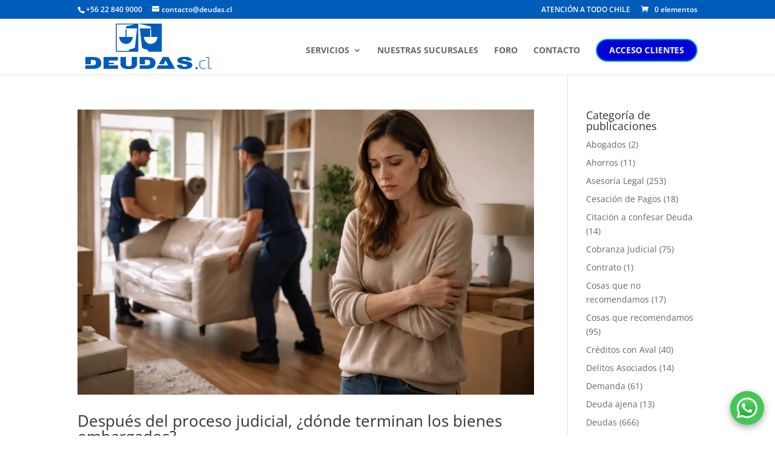

--- FILE ---
content_type: text/html; charset=UTF-8
request_url: https://deudas.cl/category/faq/
body_size: 53099
content:
<!DOCTYPE html>
<html dir="ltr" lang="es" prefix="og: https://ogp.me/ns#">
<head>
	<meta charset="UTF-8" />
<meta http-equiv="X-UA-Compatible" content="IE=edge">
	<link rel="pingback" href="https://deudas.cl/xmlrpc.php" />

	<script type="text/javascript">
		document.documentElement.className = 'js';
	</script>

	<title>FAQ - Deudas</title>
<link rel="preconnect" href="https://fonts.gstatic.com" crossorigin /><style id="et-divi-open-sans-inline-css">/* Original: https://fonts.googleapis.com/css?family=Open+Sans:300italic,400italic,600italic,700italic,800italic,400,300,600,700,800&#038;subset=latin,latin-ext&#038;display=swap *//* User Agent: Mozilla/5.0 (Unknown; Linux x86_64) AppleWebKit/538.1 (KHTML, like Gecko) Safari/538.1 Daum/4.1 */@font-face {font-family: 'Open Sans';font-style: italic;font-weight: 300;font-stretch: normal;font-display: swap;src: url(https://fonts.gstatic.com/s/opensans/v44/memQYaGs126MiZpBA-UFUIcVXSCEkx2cmqvXlWq8tWZ0Pw86hd0Rk5hkWV4exQ.ttf) format('truetype');}@font-face {font-family: 'Open Sans';font-style: italic;font-weight: 400;font-stretch: normal;font-display: swap;src: url(https://fonts.gstatic.com/s/opensans/v44/memQYaGs126MiZpBA-UFUIcVXSCEkx2cmqvXlWq8tWZ0Pw86hd0Rk8ZkWV4exQ.ttf) format('truetype');}@font-face {font-family: 'Open Sans';font-style: italic;font-weight: 600;font-stretch: normal;font-display: swap;src: url(https://fonts.gstatic.com/s/opensans/v44/memQYaGs126MiZpBA-UFUIcVXSCEkx2cmqvXlWq8tWZ0Pw86hd0RkxhjWV4exQ.ttf) format('truetype');}@font-face {font-family: 'Open Sans';font-style: italic;font-weight: 700;font-stretch: normal;font-display: swap;src: url(https://fonts.gstatic.com/s/opensans/v44/memQYaGs126MiZpBA-UFUIcVXSCEkx2cmqvXlWq8tWZ0Pw86hd0RkyFjWV4exQ.ttf) format('truetype');}@font-face {font-family: 'Open Sans';font-style: italic;font-weight: 800;font-stretch: normal;font-display: swap;src: url(https://fonts.gstatic.com/s/opensans/v44/memQYaGs126MiZpBA-UFUIcVXSCEkx2cmqvXlWq8tWZ0Pw86hd0Rk0ZjWV4exQ.ttf) format('truetype');}@font-face {font-family: 'Open Sans';font-style: normal;font-weight: 300;font-stretch: normal;font-display: swap;src: url(https://fonts.gstatic.com/s/opensans/v44/memSYaGs126MiZpBA-UvWbX2vVnXBbObj2OVZyOOSr4dVJWUgsiH0B4uaVc.ttf) format('truetype');}@font-face {font-family: 'Open Sans';font-style: normal;font-weight: 400;font-stretch: normal;font-display: swap;src: url(https://fonts.gstatic.com/s/opensans/v44/memSYaGs126MiZpBA-UvWbX2vVnXBbObj2OVZyOOSr4dVJWUgsjZ0B4uaVc.ttf) format('truetype');}@font-face {font-family: 'Open Sans';font-style: normal;font-weight: 600;font-stretch: normal;font-display: swap;src: url(https://fonts.gstatic.com/s/opensans/v44/memSYaGs126MiZpBA-UvWbX2vVnXBbObj2OVZyOOSr4dVJWUgsgH1x4uaVc.ttf) format('truetype');}@font-face {font-family: 'Open Sans';font-style: normal;font-weight: 700;font-stretch: normal;font-display: swap;src: url(https://fonts.gstatic.com/s/opensans/v44/memSYaGs126MiZpBA-UvWbX2vVnXBbObj2OVZyOOSr4dVJWUgsg-1x4uaVc.ttf) format('truetype');}@font-face {font-family: 'Open Sans';font-style: normal;font-weight: 800;font-stretch: normal;font-display: swap;src: url(https://fonts.gstatic.com/s/opensans/v44/memSYaGs126MiZpBA-UvWbX2vVnXBbObj2OVZyOOSr4dVJWUgshZ1x4uaVc.ttf) format('truetype');}/* User Agent: Mozilla/5.0 (Windows NT 6.1; WOW64; rv:27.0) Gecko/20100101 Firefox/27.0 */@font-face {font-family: 'Open Sans';font-style: italic;font-weight: 300;font-stretch: normal;font-display: swap;src: url(https://fonts.gstatic.com/l/font?kit=memQYaGs126MiZpBA-UFUIcVXSCEkx2cmqvXlWq8tWZ0Pw86hd0Rk5hkWV4exg&skey=743457fe2cc29280&v=v44) format('woff');}@font-face {font-family: 'Open Sans';font-style: italic;font-weight: 400;font-stretch: normal;font-display: swap;src: url(https://fonts.gstatic.com/l/font?kit=memQYaGs126MiZpBA-UFUIcVXSCEkx2cmqvXlWq8tWZ0Pw86hd0Rk8ZkWV4exg&skey=743457fe2cc29280&v=v44) format('woff');}@font-face {font-family: 'Open Sans';font-style: italic;font-weight: 600;font-stretch: normal;font-display: swap;src: url(https://fonts.gstatic.com/l/font?kit=memQYaGs126MiZpBA-UFUIcVXSCEkx2cmqvXlWq8tWZ0Pw86hd0RkxhjWV4exg&skey=743457fe2cc29280&v=v44) format('woff');}@font-face {font-family: 'Open Sans';font-style: italic;font-weight: 700;font-stretch: normal;font-display: swap;src: url(https://fonts.gstatic.com/l/font?kit=memQYaGs126MiZpBA-UFUIcVXSCEkx2cmqvXlWq8tWZ0Pw86hd0RkyFjWV4exg&skey=743457fe2cc29280&v=v44) format('woff');}@font-face {font-family: 'Open Sans';font-style: italic;font-weight: 800;font-stretch: normal;font-display: swap;src: url(https://fonts.gstatic.com/l/font?kit=memQYaGs126MiZpBA-UFUIcVXSCEkx2cmqvXlWq8tWZ0Pw86hd0Rk0ZjWV4exg&skey=743457fe2cc29280&v=v44) format('woff');}@font-face {font-family: 'Open Sans';font-style: normal;font-weight: 300;font-stretch: normal;font-display: swap;src: url(https://fonts.gstatic.com/l/font?kit=memSYaGs126MiZpBA-UvWbX2vVnXBbObj2OVZyOOSr4dVJWUgsiH0B4uaVQ&skey=62c1cbfccc78b4b2&v=v44) format('woff');}@font-face {font-family: 'Open Sans';font-style: normal;font-weight: 400;font-stretch: normal;font-display: swap;src: url(https://fonts.gstatic.com/l/font?kit=memSYaGs126MiZpBA-UvWbX2vVnXBbObj2OVZyOOSr4dVJWUgsjZ0B4uaVQ&skey=62c1cbfccc78b4b2&v=v44) format('woff');}@font-face {font-family: 'Open Sans';font-style: normal;font-weight: 600;font-stretch: normal;font-display: swap;src: url(https://fonts.gstatic.com/l/font?kit=memSYaGs126MiZpBA-UvWbX2vVnXBbObj2OVZyOOSr4dVJWUgsgH1x4uaVQ&skey=62c1cbfccc78b4b2&v=v44) format('woff');}@font-face {font-family: 'Open Sans';font-style: normal;font-weight: 700;font-stretch: normal;font-display: swap;src: url(https://fonts.gstatic.com/l/font?kit=memSYaGs126MiZpBA-UvWbX2vVnXBbObj2OVZyOOSr4dVJWUgsg-1x4uaVQ&skey=62c1cbfccc78b4b2&v=v44) format('woff');}@font-face {font-family: 'Open Sans';font-style: normal;font-weight: 800;font-stretch: normal;font-display: swap;src: url(https://fonts.gstatic.com/l/font?kit=memSYaGs126MiZpBA-UvWbX2vVnXBbObj2OVZyOOSr4dVJWUgshZ1x4uaVQ&skey=62c1cbfccc78b4b2&v=v44) format('woff');}/* User Agent: Mozilla/5.0 (Windows NT 6.3; rv:39.0) Gecko/20100101 Firefox/39.0 */@font-face {font-family: 'Open Sans';font-style: italic;font-weight: 300;font-stretch: normal;font-display: swap;src: url(https://fonts.gstatic.com/s/opensans/v44/memQYaGs126MiZpBA-UFUIcVXSCEkx2cmqvXlWq8tWZ0Pw86hd0Rk5hkWV4ewA.woff2) format('woff2');}@font-face {font-family: 'Open Sans';font-style: italic;font-weight: 400;font-stretch: normal;font-display: swap;src: url(https://fonts.gstatic.com/s/opensans/v44/memQYaGs126MiZpBA-UFUIcVXSCEkx2cmqvXlWq8tWZ0Pw86hd0Rk8ZkWV4ewA.woff2) format('woff2');}@font-face {font-family: 'Open Sans';font-style: italic;font-weight: 600;font-stretch: normal;font-display: swap;src: url(https://fonts.gstatic.com/s/opensans/v44/memQYaGs126MiZpBA-UFUIcVXSCEkx2cmqvXlWq8tWZ0Pw86hd0RkxhjWV4ewA.woff2) format('woff2');}@font-face {font-family: 'Open Sans';font-style: italic;font-weight: 700;font-stretch: normal;font-display: swap;src: url(https://fonts.gstatic.com/s/opensans/v44/memQYaGs126MiZpBA-UFUIcVXSCEkx2cmqvXlWq8tWZ0Pw86hd0RkyFjWV4ewA.woff2) format('woff2');}@font-face {font-family: 'Open Sans';font-style: italic;font-weight: 800;font-stretch: normal;font-display: swap;src: url(https://fonts.gstatic.com/s/opensans/v44/memQYaGs126MiZpBA-UFUIcVXSCEkx2cmqvXlWq8tWZ0Pw86hd0Rk0ZjWV4ewA.woff2) format('woff2');}@font-face {font-family: 'Open Sans';font-style: normal;font-weight: 300;font-stretch: normal;font-display: swap;src: url(https://fonts.gstatic.com/s/opensans/v44/memSYaGs126MiZpBA-UvWbX2vVnXBbObj2OVZyOOSr4dVJWUgsiH0B4uaVI.woff2) format('woff2');}@font-face {font-family: 'Open Sans';font-style: normal;font-weight: 400;font-stretch: normal;font-display: swap;src: url(https://fonts.gstatic.com/s/opensans/v44/memSYaGs126MiZpBA-UvWbX2vVnXBbObj2OVZyOOSr4dVJWUgsjZ0B4uaVI.woff2) format('woff2');}@font-face {font-family: 'Open Sans';font-style: normal;font-weight: 600;font-stretch: normal;font-display: swap;src: url(https://fonts.gstatic.com/s/opensans/v44/memSYaGs126MiZpBA-UvWbX2vVnXBbObj2OVZyOOSr4dVJWUgsgH1x4uaVI.woff2) format('woff2');}@font-face {font-family: 'Open Sans';font-style: normal;font-weight: 700;font-stretch: normal;font-display: swap;src: url(https://fonts.gstatic.com/s/opensans/v44/memSYaGs126MiZpBA-UvWbX2vVnXBbObj2OVZyOOSr4dVJWUgsg-1x4uaVI.woff2) format('woff2');}@font-face {font-family: 'Open Sans';font-style: normal;font-weight: 800;font-stretch: normal;font-display: swap;src: url(https://fonts.gstatic.com/s/opensans/v44/memSYaGs126MiZpBA-UvWbX2vVnXBbObj2OVZyOOSr4dVJWUgshZ1x4uaVI.woff2) format('woff2');}</style>	<style>img:is([sizes="auto" i], [sizes^="auto," i]) { contain-intrinsic-size: 3000px 1500px }</style>
	
		<!-- All in One SEO 4.7.8 - aioseo.com -->
	<meta name="robots" content="max-image-preview:large" />
	<meta name="google-site-verification" content="C0mYTnRXv6BfeJbkVkfycoveM--T-6_6DUTW3Vu7MHE" />
	<link rel="canonical" href="https://deudas.cl/category/faq/" />
	<link rel="next" href="https://deudas.cl/category/faq/page/2/" />
	<meta name="generator" content="All in One SEO (AIOSEO) 4.7.8" />
		<script type="application/ld+json" class="aioseo-schema">
			{"@context":"https:\/\/schema.org","@graph":[{"@type":"BreadcrumbList","@id":"https:\/\/deudas.cl\/category\/faq\/#breadcrumblist","itemListElement":[{"@type":"ListItem","@id":"https:\/\/deudas.cl\/#listItem","position":1,"name":"Hogar","item":"https:\/\/deudas.cl\/","nextItem":{"@type":"ListItem","@id":"https:\/\/deudas.cl\/category\/faq\/#listItem","name":"FAQ"}},{"@type":"ListItem","@id":"https:\/\/deudas.cl\/category\/faq\/#listItem","position":2,"name":"FAQ","previousItem":{"@type":"ListItem","@id":"https:\/\/deudas.cl\/#listItem","name":"Hogar"}}]},{"@type":"CollectionPage","@id":"https:\/\/deudas.cl\/category\/faq\/#collectionpage","url":"https:\/\/deudas.cl\/category\/faq\/","name":"FAQ - Deudas","inLanguage":"es-ES","isPartOf":{"@id":"https:\/\/deudas.cl\/#website"},"breadcrumb":{"@id":"https:\/\/deudas.cl\/category\/faq\/#breadcrumblist"}},{"@type":"Organization","@id":"https:\/\/deudas.cl\/#organization","name":"Deudas.cl","description":"Abogados especialistas en Deudas .CL","url":"https:\/\/deudas.cl\/","telephone":"+56233031090","logo":{"@type":"ImageObject","url":"https:\/\/deudas.cl\/wp-content\/uploads\/2022\/02\/logo-deudas.png","@id":"https:\/\/deudas.cl\/category\/faq\/#organizationLogo"},"image":{"@id":"https:\/\/deudas.cl\/category\/faq\/#organizationLogo"},"sameAs":["https:\/\/www.facebook.com\/deudas.cl\/","https:\/\/twitter.com\/Deudascl"]},{"@type":"WebSite","@id":"https:\/\/deudas.cl\/#website","url":"https:\/\/deudas.cl\/","name":"Deudas","description":"Abogados especialistas en Deudas .CL","inLanguage":"es-ES","publisher":{"@id":"https:\/\/deudas.cl\/#organization"}}]}
		</script>
		<!-- All in One SEO -->

	<!-- Pixel Cat Facebook Pixel Code -->
	<script>
	!function(f,b,e,v,n,t,s){if(f.fbq)return;n=f.fbq=function(){n.callMethod?
	n.callMethod.apply(n,arguments):n.queue.push(arguments)};if(!f._fbq)f._fbq=n;
	n.push=n;n.loaded=!0;n.version='2.0';n.queue=[];t=b.createElement(e);t.async=!0;
	t.src=v;s=b.getElementsByTagName(e)[0];s.parentNode.insertBefore(t,s)}(window,
	document,'script','https://connect.facebook.net/en_US/fbevents.js' );
	fbq( 'init', '1025502134839014' );	</script>
	<!-- DO NOT MODIFY -->
	<!-- End Facebook Pixel Code -->
	<script type="text/javascript">
			let jqueryParams=[],jQuery=function(r){return jqueryParams=[...jqueryParams,r],jQuery},$=function(r){return jqueryParams=[...jqueryParams,r],$};window.jQuery=jQuery,window.$=jQuery;let customHeadScripts=!1;jQuery.fn=jQuery.prototype={},$.fn=jQuery.prototype={},jQuery.noConflict=function(r){if(window.jQuery)return jQuery=window.jQuery,$=window.jQuery,customHeadScripts=!0,jQuery.noConflict},jQuery.ready=function(r){jqueryParams=[...jqueryParams,r]},$.ready=function(r){jqueryParams=[...jqueryParams,r]},jQuery.load=function(r){jqueryParams=[...jqueryParams,r]},$.load=function(r){jqueryParams=[...jqueryParams,r]},jQuery.fn.ready=function(r){jqueryParams=[...jqueryParams,r]},$.fn.ready=function(r){jqueryParams=[...jqueryParams,r]};</script><link rel='dns-prefetch' href='//www.googletagmanager.com' />
<link rel="alternate" type="application/rss+xml" title="Deudas &raquo; Feed" href="https://deudas.cl/feed/" />
<link rel="alternate" type="application/rss+xml" title="Deudas &raquo; Categoría FAQ del feed" href="https://deudas.cl/category/faq/feed/" />
<meta content="Divi v.4.20.0" name="generator"/><link rel='stylesheet' id='wp-block-library-css' href='https://deudas.cl/wp-includes/css/dist/block-library/style.min.css?ver=6.7.4' type='text/css' media='all' />
<style id='wp-block-library-theme-inline-css' type='text/css'>
.wp-block-audio :where(figcaption){color:#555;font-size:13px;text-align:center}.is-dark-theme .wp-block-audio :where(figcaption){color:#ffffffa6}.wp-block-audio{margin:0 0 1em}.wp-block-code{border:1px solid #ccc;border-radius:4px;font-family:Menlo,Consolas,monaco,monospace;padding:.8em 1em}.wp-block-embed :where(figcaption){color:#555;font-size:13px;text-align:center}.is-dark-theme .wp-block-embed :where(figcaption){color:#ffffffa6}.wp-block-embed{margin:0 0 1em}.blocks-gallery-caption{color:#555;font-size:13px;text-align:center}.is-dark-theme .blocks-gallery-caption{color:#ffffffa6}:root :where(.wp-block-image figcaption){color:#555;font-size:13px;text-align:center}.is-dark-theme :root :where(.wp-block-image figcaption){color:#ffffffa6}.wp-block-image{margin:0 0 1em}.wp-block-pullquote{border-bottom:4px solid;border-top:4px solid;color:currentColor;margin-bottom:1.75em}.wp-block-pullquote cite,.wp-block-pullquote footer,.wp-block-pullquote__citation{color:currentColor;font-size:.8125em;font-style:normal;text-transform:uppercase}.wp-block-quote{border-left:.25em solid;margin:0 0 1.75em;padding-left:1em}.wp-block-quote cite,.wp-block-quote footer{color:currentColor;font-size:.8125em;font-style:normal;position:relative}.wp-block-quote:where(.has-text-align-right){border-left:none;border-right:.25em solid;padding-left:0;padding-right:1em}.wp-block-quote:where(.has-text-align-center){border:none;padding-left:0}.wp-block-quote.is-large,.wp-block-quote.is-style-large,.wp-block-quote:where(.is-style-plain){border:none}.wp-block-search .wp-block-search__label{font-weight:700}.wp-block-search__button{border:1px solid #ccc;padding:.375em .625em}:where(.wp-block-group.has-background){padding:1.25em 2.375em}.wp-block-separator.has-css-opacity{opacity:.4}.wp-block-separator{border:none;border-bottom:2px solid;margin-left:auto;margin-right:auto}.wp-block-separator.has-alpha-channel-opacity{opacity:1}.wp-block-separator:not(.is-style-wide):not(.is-style-dots){width:100px}.wp-block-separator.has-background:not(.is-style-dots){border-bottom:none;height:1px}.wp-block-separator.has-background:not(.is-style-wide):not(.is-style-dots){height:2px}.wp-block-table{margin:0 0 1em}.wp-block-table td,.wp-block-table th{word-break:normal}.wp-block-table :where(figcaption){color:#555;font-size:13px;text-align:center}.is-dark-theme .wp-block-table :where(figcaption){color:#ffffffa6}.wp-block-video :where(figcaption){color:#555;font-size:13px;text-align:center}.is-dark-theme .wp-block-video :where(figcaption){color:#ffffffa6}.wp-block-video{margin:0 0 1em}:root :where(.wp-block-template-part.has-background){margin-bottom:0;margin-top:0;padding:1.25em 2.375em}
</style>
<style id='global-styles-inline-css' type='text/css'>
:root{--wp--preset--aspect-ratio--square: 1;--wp--preset--aspect-ratio--4-3: 4/3;--wp--preset--aspect-ratio--3-4: 3/4;--wp--preset--aspect-ratio--3-2: 3/2;--wp--preset--aspect-ratio--2-3: 2/3;--wp--preset--aspect-ratio--16-9: 16/9;--wp--preset--aspect-ratio--9-16: 9/16;--wp--preset--color--black: #000000;--wp--preset--color--cyan-bluish-gray: #abb8c3;--wp--preset--color--white: #ffffff;--wp--preset--color--pale-pink: #f78da7;--wp--preset--color--vivid-red: #cf2e2e;--wp--preset--color--luminous-vivid-orange: #ff6900;--wp--preset--color--luminous-vivid-amber: #fcb900;--wp--preset--color--light-green-cyan: #7bdcb5;--wp--preset--color--vivid-green-cyan: #00d084;--wp--preset--color--pale-cyan-blue: #8ed1fc;--wp--preset--color--vivid-cyan-blue: #0693e3;--wp--preset--color--vivid-purple: #9b51e0;--wp--preset--gradient--vivid-cyan-blue-to-vivid-purple: linear-gradient(135deg,rgba(6,147,227,1) 0%,rgb(155,81,224) 100%);--wp--preset--gradient--light-green-cyan-to-vivid-green-cyan: linear-gradient(135deg,rgb(122,220,180) 0%,rgb(0,208,130) 100%);--wp--preset--gradient--luminous-vivid-amber-to-luminous-vivid-orange: linear-gradient(135deg,rgba(252,185,0,1) 0%,rgba(255,105,0,1) 100%);--wp--preset--gradient--luminous-vivid-orange-to-vivid-red: linear-gradient(135deg,rgba(255,105,0,1) 0%,rgb(207,46,46) 100%);--wp--preset--gradient--very-light-gray-to-cyan-bluish-gray: linear-gradient(135deg,rgb(238,238,238) 0%,rgb(169,184,195) 100%);--wp--preset--gradient--cool-to-warm-spectrum: linear-gradient(135deg,rgb(74,234,220) 0%,rgb(151,120,209) 20%,rgb(207,42,186) 40%,rgb(238,44,130) 60%,rgb(251,105,98) 80%,rgb(254,248,76) 100%);--wp--preset--gradient--blush-light-purple: linear-gradient(135deg,rgb(255,206,236) 0%,rgb(152,150,240) 100%);--wp--preset--gradient--blush-bordeaux: linear-gradient(135deg,rgb(254,205,165) 0%,rgb(254,45,45) 50%,rgb(107,0,62) 100%);--wp--preset--gradient--luminous-dusk: linear-gradient(135deg,rgb(255,203,112) 0%,rgb(199,81,192) 50%,rgb(65,88,208) 100%);--wp--preset--gradient--pale-ocean: linear-gradient(135deg,rgb(255,245,203) 0%,rgb(182,227,212) 50%,rgb(51,167,181) 100%);--wp--preset--gradient--electric-grass: linear-gradient(135deg,rgb(202,248,128) 0%,rgb(113,206,126) 100%);--wp--preset--gradient--midnight: linear-gradient(135deg,rgb(2,3,129) 0%,rgb(40,116,252) 100%);--wp--preset--font-size--small: 13px;--wp--preset--font-size--medium: 20px;--wp--preset--font-size--large: 36px;--wp--preset--font-size--x-large: 42px;--wp--preset--font-family--inter: "Inter", sans-serif;--wp--preset--font-family--cardo: Cardo;--wp--preset--spacing--20: 0.44rem;--wp--preset--spacing--30: 0.67rem;--wp--preset--spacing--40: 1rem;--wp--preset--spacing--50: 1.5rem;--wp--preset--spacing--60: 2.25rem;--wp--preset--spacing--70: 3.38rem;--wp--preset--spacing--80: 5.06rem;--wp--preset--shadow--natural: 6px 6px 9px rgba(0, 0, 0, 0.2);--wp--preset--shadow--deep: 12px 12px 50px rgba(0, 0, 0, 0.4);--wp--preset--shadow--sharp: 6px 6px 0px rgba(0, 0, 0, 0.2);--wp--preset--shadow--outlined: 6px 6px 0px -3px rgba(255, 255, 255, 1), 6px 6px rgba(0, 0, 0, 1);--wp--preset--shadow--crisp: 6px 6px 0px rgba(0, 0, 0, 1);}:root { --wp--style--global--content-size: 823px;--wp--style--global--wide-size: 1080px; }:where(body) { margin: 0; }.wp-site-blocks > .alignleft { float: left; margin-right: 2em; }.wp-site-blocks > .alignright { float: right; margin-left: 2em; }.wp-site-blocks > .aligncenter { justify-content: center; margin-left: auto; margin-right: auto; }:where(.is-layout-flex){gap: 0.5em;}:where(.is-layout-grid){gap: 0.5em;}.is-layout-flow > .alignleft{float: left;margin-inline-start: 0;margin-inline-end: 2em;}.is-layout-flow > .alignright{float: right;margin-inline-start: 2em;margin-inline-end: 0;}.is-layout-flow > .aligncenter{margin-left: auto !important;margin-right: auto !important;}.is-layout-constrained > .alignleft{float: left;margin-inline-start: 0;margin-inline-end: 2em;}.is-layout-constrained > .alignright{float: right;margin-inline-start: 2em;margin-inline-end: 0;}.is-layout-constrained > .aligncenter{margin-left: auto !important;margin-right: auto !important;}.is-layout-constrained > :where(:not(.alignleft):not(.alignright):not(.alignfull)){max-width: var(--wp--style--global--content-size);margin-left: auto !important;margin-right: auto !important;}.is-layout-constrained > .alignwide{max-width: var(--wp--style--global--wide-size);}body .is-layout-flex{display: flex;}.is-layout-flex{flex-wrap: wrap;align-items: center;}.is-layout-flex > :is(*, div){margin: 0;}body .is-layout-grid{display: grid;}.is-layout-grid > :is(*, div){margin: 0;}body{padding-top: 0px;padding-right: 0px;padding-bottom: 0px;padding-left: 0px;}a:where(:not(.wp-element-button)){text-decoration: underline;}:root :where(.wp-element-button, .wp-block-button__link){background-color: #32373c;border-width: 0;color: #fff;font-family: inherit;font-size: inherit;line-height: inherit;padding: calc(0.667em + 2px) calc(1.333em + 2px);text-decoration: none;}.has-black-color{color: var(--wp--preset--color--black) !important;}.has-cyan-bluish-gray-color{color: var(--wp--preset--color--cyan-bluish-gray) !important;}.has-white-color{color: var(--wp--preset--color--white) !important;}.has-pale-pink-color{color: var(--wp--preset--color--pale-pink) !important;}.has-vivid-red-color{color: var(--wp--preset--color--vivid-red) !important;}.has-luminous-vivid-orange-color{color: var(--wp--preset--color--luminous-vivid-orange) !important;}.has-luminous-vivid-amber-color{color: var(--wp--preset--color--luminous-vivid-amber) !important;}.has-light-green-cyan-color{color: var(--wp--preset--color--light-green-cyan) !important;}.has-vivid-green-cyan-color{color: var(--wp--preset--color--vivid-green-cyan) !important;}.has-pale-cyan-blue-color{color: var(--wp--preset--color--pale-cyan-blue) !important;}.has-vivid-cyan-blue-color{color: var(--wp--preset--color--vivid-cyan-blue) !important;}.has-vivid-purple-color{color: var(--wp--preset--color--vivid-purple) !important;}.has-black-background-color{background-color: var(--wp--preset--color--black) !important;}.has-cyan-bluish-gray-background-color{background-color: var(--wp--preset--color--cyan-bluish-gray) !important;}.has-white-background-color{background-color: var(--wp--preset--color--white) !important;}.has-pale-pink-background-color{background-color: var(--wp--preset--color--pale-pink) !important;}.has-vivid-red-background-color{background-color: var(--wp--preset--color--vivid-red) !important;}.has-luminous-vivid-orange-background-color{background-color: var(--wp--preset--color--luminous-vivid-orange) !important;}.has-luminous-vivid-amber-background-color{background-color: var(--wp--preset--color--luminous-vivid-amber) !important;}.has-light-green-cyan-background-color{background-color: var(--wp--preset--color--light-green-cyan) !important;}.has-vivid-green-cyan-background-color{background-color: var(--wp--preset--color--vivid-green-cyan) !important;}.has-pale-cyan-blue-background-color{background-color: var(--wp--preset--color--pale-cyan-blue) !important;}.has-vivid-cyan-blue-background-color{background-color: var(--wp--preset--color--vivid-cyan-blue) !important;}.has-vivid-purple-background-color{background-color: var(--wp--preset--color--vivid-purple) !important;}.has-black-border-color{border-color: var(--wp--preset--color--black) !important;}.has-cyan-bluish-gray-border-color{border-color: var(--wp--preset--color--cyan-bluish-gray) !important;}.has-white-border-color{border-color: var(--wp--preset--color--white) !important;}.has-pale-pink-border-color{border-color: var(--wp--preset--color--pale-pink) !important;}.has-vivid-red-border-color{border-color: var(--wp--preset--color--vivid-red) !important;}.has-luminous-vivid-orange-border-color{border-color: var(--wp--preset--color--luminous-vivid-orange) !important;}.has-luminous-vivid-amber-border-color{border-color: var(--wp--preset--color--luminous-vivid-amber) !important;}.has-light-green-cyan-border-color{border-color: var(--wp--preset--color--light-green-cyan) !important;}.has-vivid-green-cyan-border-color{border-color: var(--wp--preset--color--vivid-green-cyan) !important;}.has-pale-cyan-blue-border-color{border-color: var(--wp--preset--color--pale-cyan-blue) !important;}.has-vivid-cyan-blue-border-color{border-color: var(--wp--preset--color--vivid-cyan-blue) !important;}.has-vivid-purple-border-color{border-color: var(--wp--preset--color--vivid-purple) !important;}.has-vivid-cyan-blue-to-vivid-purple-gradient-background{background: var(--wp--preset--gradient--vivid-cyan-blue-to-vivid-purple) !important;}.has-light-green-cyan-to-vivid-green-cyan-gradient-background{background: var(--wp--preset--gradient--light-green-cyan-to-vivid-green-cyan) !important;}.has-luminous-vivid-amber-to-luminous-vivid-orange-gradient-background{background: var(--wp--preset--gradient--luminous-vivid-amber-to-luminous-vivid-orange) !important;}.has-luminous-vivid-orange-to-vivid-red-gradient-background{background: var(--wp--preset--gradient--luminous-vivid-orange-to-vivid-red) !important;}.has-very-light-gray-to-cyan-bluish-gray-gradient-background{background: var(--wp--preset--gradient--very-light-gray-to-cyan-bluish-gray) !important;}.has-cool-to-warm-spectrum-gradient-background{background: var(--wp--preset--gradient--cool-to-warm-spectrum) !important;}.has-blush-light-purple-gradient-background{background: var(--wp--preset--gradient--blush-light-purple) !important;}.has-blush-bordeaux-gradient-background{background: var(--wp--preset--gradient--blush-bordeaux) !important;}.has-luminous-dusk-gradient-background{background: var(--wp--preset--gradient--luminous-dusk) !important;}.has-pale-ocean-gradient-background{background: var(--wp--preset--gradient--pale-ocean) !important;}.has-electric-grass-gradient-background{background: var(--wp--preset--gradient--electric-grass) !important;}.has-midnight-gradient-background{background: var(--wp--preset--gradient--midnight) !important;}.has-small-font-size{font-size: var(--wp--preset--font-size--small) !important;}.has-medium-font-size{font-size: var(--wp--preset--font-size--medium) !important;}.has-large-font-size{font-size: var(--wp--preset--font-size--large) !important;}.has-x-large-font-size{font-size: var(--wp--preset--font-size--x-large) !important;}.has-inter-font-family{font-family: var(--wp--preset--font-family--inter) !important;}.has-cardo-font-family{font-family: var(--wp--preset--font-family--cardo) !important;}
:where(.wp-block-post-template.is-layout-flex){gap: 1.25em;}:where(.wp-block-post-template.is-layout-grid){gap: 1.25em;}
:where(.wp-block-columns.is-layout-flex){gap: 2em;}:where(.wp-block-columns.is-layout-grid){gap: 2em;}
:root :where(.wp-block-pullquote){font-size: 1.5em;line-height: 1.6;}
</style>
<link rel='stylesheet' id='contact-form-7-css' href='https://deudas.cl/wp-content/plugins/contact-form-7/includes/css/styles.css?ver=6.0.3' type='text/css' media='all' />
<link rel='stylesheet' id='walcf7-datepicker-css-css' href='https://deudas.cl/wp-content/plugins/date-time-picker-for-contact-form-7/assets/css/jquery.datetimepicker.min.css?ver=1.0.0' type='text/css' media='all' />
<link rel='stylesheet' id='woocommerce-layout-css' href='https://deudas.cl/wp-content/plugins/woocommerce/assets/css/woocommerce-layout.css?ver=9.6.3' type='text/css' media='all' />
<link rel='stylesheet' id='woocommerce-smallscreen-css' href='https://deudas.cl/wp-content/plugins/woocommerce/assets/css/woocommerce-smallscreen.css?ver=9.6.3' type='text/css' media='only screen and (max-width: 768px)' />
<link rel='stylesheet' id='woocommerce-general-css' href='https://deudas.cl/wp-content/plugins/woocommerce/assets/css/woocommerce.css?ver=9.6.3' type='text/css' media='all' />
<style id='woocommerce-inline-inline-css' type='text/css'>
.woocommerce form .form-row .required { visibility: visible; }
</style>
<link rel='stylesheet' id='wpcf7-redirect-script-frontend-css' href='https://deudas.cl/wp-content/plugins/wpcf7-redirect/build/css/wpcf7-redirect-frontend.min.css?ver=1.1' type='text/css' media='all' />
<link rel='stylesheet' id='brands-styles-css' href='https://deudas.cl/wp-content/plugins/woocommerce/assets/css/brands.css?ver=9.6.3' type='text/css' media='all' />
<link rel='stylesheet' id='font_style_js_icf7s-css' href='https://deudas.cl/wp-content/plugins/cf7-skins-innozilla/css/front_style.css?ver=6.7.4' type='text/css' media='all' />
<link rel='stylesheet' id='divi-style-css' href='https://deudas.cl/wp-content/themes/Divi/style-static.min.css?ver=4.20.0' type='text/css' media='all' />

<!-- Fragmento de código de la etiqueta de Google (gtag.js) añadida por Site Kit -->

<!-- Fragmento de código de Google Analytics añadido por Site Kit -->
<script type="text/javascript" src="https://www.googletagmanager.com/gtag/js?id=GT-NGK4F9G" id="google_gtagjs-js" async></script>
<script type="text/javascript" id="google_gtagjs-js-after">
/* <![CDATA[ */
window.dataLayer = window.dataLayer || [];function gtag(){dataLayer.push(arguments);}
gtag("set","linker",{"domains":["deudas.cl"]});
gtag("js", new Date());
gtag("set", "developer_id.dZTNiMT", true);
gtag("config", "GT-NGK4F9G");
/* ]]> */
</script>

<!-- Finalizar fragmento de código de la etiqueta de Google (gtags.js) añadida por Site Kit -->
<link rel="https://api.w.org/" href="https://deudas.cl/wp-json/" /><link rel="alternate" title="JSON" type="application/json" href="https://deudas.cl/wp-json/wp/v2/categories/93" /><link rel="EditURI" type="application/rsd+xml" title="RSD" href="https://deudas.cl/xmlrpc.php?rsd" />
<meta name="generator" content="WordPress 6.7.4" />
<meta name="generator" content="WooCommerce 9.6.3" />
<!-- Google Tag Manager -->
<script>(function(w,d,s,l,i){w[l]=w[l]||[];w[l].push({'gtm.start':
    new Date().getTime(),event:'gtm.js'});var f=d.getElementsByTagName(s)[0],
    j=d.createElement(s),dl=l!='dataLayer'?'&l='+l:'';j.async=true;j.src=
    'https://www.googletagmanager.com/gtm.js?id='+i+dl;f.parentNode.insertBefore(j,f);
    })(window,document,'script','dataLayer','GTM-KXFRMZG');</script>
    <!-- End Google Tag Manager -->

<!-- Hotjar Tracking Code for deudas.cl -->
<script>
    (function(h,o,t,j,a,r){
        h.hj=h.hj||function(){(h.hj.q=h.hj.q||[]).push(arguments)};
        h._hjSettings={hjid:6510737,hjsv:6};
        a=o.getElementsByTagName('head')[0];
        r=o.createElement('script');r.async=1;
        r.src=t+h._hjSettings.hjid+j+h._hjSettings.hjsv;
        a.appendChild(r);
    })(window,document,'https://static.hotjar.com/c/hotjar-','.js?sv=');
</script>

<meta name="generator" content="Site Kit by Google 1.145.0" />		<script type="text/javascript">
				(function(c,l,a,r,i,t,y){
					c[a]=c[a]||function(){(c[a].q=c[a].q||[]).push(arguments)};t=l.createElement(r);t.async=1;
					t.src="https://www.clarity.ms/tag/"+i+"?ref=wordpress";y=l.getElementsByTagName(r)[0];y.parentNode.insertBefore(t,y);
				})(window, document, "clarity", "script", "szjsutx0qa");
		</script>
		
		<script>
		(function(h,o,t,j,a,r){
			h.hj=h.hj||function(){(h.hj.q=h.hj.q||[]).push(arguments)};
			h._hjSettings={hjid:3402381,hjsv:5};
			a=o.getElementsByTagName('head')[0];
			r=o.createElement('script');r.async=1;
			r.src=t+h._hjSettings.hjid+j+h._hjSettings.hjsv;
			a.appendChild(r);
		})(window,document,'//static.hotjar.com/c/hotjar-','.js?sv=');
		</script>
		<meta name="viewport" content="width=device-width, initial-scale=1.0, maximum-scale=1.0, user-scalable=0" />	<noscript><style>.woocommerce-product-gallery{ opacity: 1 !important; }</style></noscript>
	
<!-- Fragmento de código de Google Tag Manager añadido por Site Kit -->
<script type="text/javascript">
/* <![CDATA[ */

			( function( w, d, s, l, i ) {
				w[l] = w[l] || [];
				w[l].push( {'gtm.start': new Date().getTime(), event: 'gtm.js'} );
				var f = d.getElementsByTagName( s )[0],
					j = d.createElement( s ), dl = l != 'dataLayer' ? '&l=' + l : '';
				j.async = true;
				j.src = 'https://www.googletagmanager.com/gtm.js?id=' + i + dl;
				f.parentNode.insertBefore( j, f );
			} )( window, document, 'script', 'dataLayer', 'GTM-KXFRMZG' );
			
/* ]]> */
</script>

<!-- Final del fragmento de código de Google Tag Manager añadido por Site Kit -->
<meta name="theme-color" content="#005cb9"><meta name="”robots”" content="index, follow"><!-- Global site tag (gtag.js) - Google Analytics -->
<script async src="https://www.googletagmanager.com/gtag/js?id=UA-10904637-1"></script>
<script>
  window.dataLayer = window.dataLayer || [];
  function gtag(){dataLayer.push(arguments);}
  gtag('js', new Date());

  gtag('config', 'UA-10904637-1');
</script>

<style>
.hbsp-form-sec .hs-form-field { width: 100%; display: inline-block; margin: 0 0 18px; line-height: 0; }
.hbsp-form-sec .hs-form-field .input { width: 100%; display: inline-block; }
.hbsp-form-sec .hs-form-field .input input, .hbsp-form-sec .hs-form-field .input textarea, .hbsp-form-sec .hs-form-field .input select { width: 100%; padding: 0 15px; min-height: 27px; border-radius: 15px; background-color: #f5f8fa; font-family: "Helvetica Neue", Helvetica, Arial, sans-serif; font-size: 16px; font-weight: normal; line-height: 22px; color: #33475b; border: 1px solid #cbd6e2; height: 40px; }
.hbsp-form-sec .hs-form-field .input input::placeholder, .hbsp-form-sec .hs-form-field .input select::placeholder, .hbsp-form-sec .hs-form-field .input textarea::placeholder { color: #999999; }
.hbsp-form-sec .hs-form-field .input input::-ms-input-placeholder, .hbsp-form-sec .hs-form-field .input select::-ms-input-placeholder, .hbsp-form-sec .hs-form-field .input textarea::-ms-input-placeholder { color: #999999; }
.hbsp-form-sec .hs-form-field .input textarea { padding: 10px 15px; height: auto; }
.hbsp-form-sec .inputs-list label { float: none; width: 100%; text-align: left; padding: 0; display: inline-block; line-height: 18px; font-size: 14px; white-space: normal; margin-bottom: 4px; font-weight: normal; font-family: arial, helvetica, sans-serif; }
.hbsp-form-sec .hs-error-msgs label { color: #f2545b; }
.hbsp-form-sec .hs-form-field ul { padding: 0; line-height: 0; width: 100%; display: inline-block; }
.hbsp-form-sec .hs-form-field ul li { width: 100%; display: inline-block; }
.hbsp-form-sec .actions { width: 100%; display: inline-block; margin: 35px 0; text-align: left; }
.hbsp-form-sec .actions input { width: auto; display: inline-block; background: #0001d4; border-color: #0001d4; color: #FFFFFF; font-size: 12px; border-radius: 15px; line-height: 12px; font-family: arial, helvetica, sans-serif; margin: 0; cursor: pointer; font-weight: 700; position: relative; text-align: center; transition: all .15s linear; border-style: solid; border-width: 1px; padding: 12px 24px; }
.hbsp-form-sec .hs-form-field .input .invalid.error { border-color: #c87872; }
.hbsp-form-sec .hs-form-field .input input[type=tel], .hbsp-form-sec .hs-form-field .input select { color: #999999; }
.hbsp-form-sec .hs-form-field .input input[type=tel]:focus, .hbsp-form-sec .hs-form-field .input select:focus { color: #33475b; }
.hbsp-form-sec .hs-form-field .input p.rtu-error { width: 100%; display: inline-block; color: #f2545b; position: relative; text-align: left; padding: 0; line-height: 18px; font-size: 14px; white-space: normal; margin-bottom: 4px; font-weight: normal; font-family: arial, helvetica, sans-serif; }

</style>

<script>
  window.vixieesQueue = [];
  window.vixieesTrack = function() {
    window.vixieesQueue.push(arguments);
  };
  var script = document.createElement("script");
  script.type = "text/javascript";
  script.src = "https://vixiees.com/tracking/vixiees.js";
  script.async = true;
  window.__VIXIEES_KEY = "f2e99a88af6e1eeee96b";
  var target = document.getElementsByTagName("head")[0] || document.getElementsByTagName("body")[0];
  target.appendChild(script);
</script><style class='wp-fonts-local' type='text/css'>
@font-face{font-family:Inter;font-style:normal;font-weight:300 900;font-display:fallback;src:url('https://deudas.cl/wp-content/plugins/woocommerce/assets/fonts/Inter-VariableFont_slnt,wght.woff2') format('woff2');font-stretch:normal;}
@font-face{font-family:Cardo;font-style:normal;font-weight:400;font-display:fallback;src:url('https://deudas.cl/wp-content/plugins/woocommerce/assets/fonts/cardo_normal_400.woff2') format('woff2');}
</style>
<link rel="icon" href="https://deudas.cl/wp-content/uploads/2024/05/logo-deudas-2-100x100.webp" sizes="32x32" />
<link rel="icon" href="https://deudas.cl/wp-content/uploads/2024/05/logo-deudas-2.webp" sizes="192x192" />
<link rel="apple-touch-icon" href="https://deudas.cl/wp-content/uploads/2024/05/logo-deudas-2.webp" />
<meta name="msapplication-TileImage" content="https://deudas.cl/wp-content/uploads/2024/05/logo-deudas-2.webp" />
<style id="et-divi-customizer-global-cached-inline-styles">.et_secondary_nav_enabled #page-container #top-header{background-color:#005cb9!important}#et-secondary-nav li ul{background-color:#005cb9}#top-menu li a,.et_search_form_container input{font-weight:bold;font-style:normal;text-transform:uppercase;text-decoration:none}.et_search_form_container input::-moz-placeholder{font-weight:bold;font-style:normal;text-transform:uppercase;text-decoration:none}.et_search_form_container input::-webkit-input-placeholder{font-weight:bold;font-style:normal;text-transform:uppercase;text-decoration:none}.et_search_form_container input:-ms-input-placeholder{font-weight:bold;font-style:normal;text-transform:uppercase;text-decoration:none}#top-menu li.current-menu-ancestor>a,#top-menu li.current-menu-item>a,#top-menu li.current_page_item>a{color:#ffa500}#main-footer{background-color:#005cb9}#main-footer .footer-widget h4,#main-footer .widget_block h1,#main-footer .widget_block h2,#main-footer .widget_block h3,#main-footer .widget_block h4,#main-footer .widget_block h5,#main-footer .widget_block h6{color:#ffffff}#main-footer .footer-widget h4,#main-footer .widget_block h1,#main-footer .widget_block h2,#main-footer .widget_block h3,#main-footer .widget_block h4,#main-footer .widget_block h5,#main-footer .widget_block h6{font-weight:bold;font-style:normal;text-transform:none;text-decoration:none}.bottom-nav,.bottom-nav a,.bottom-nav li.current-menu-item a{color:#ffffff}#et-footer-nav .bottom-nav li.current-menu-item a{color:#ffffff}#footer-info,#footer-info a{color:#ffffff}#footer-info{font-size:11px}#footer-bottom .et-social-icon a{color:#ffffff}@media only screen and (min-width:981px){#main-footer .footer-widget h4,#main-footer .widget_block h1,#main-footer .widget_block h2,#main-footer .widget_block h3,#main-footer .widget_block h4,#main-footer .widget_block h5,#main-footer .widget_block h6{font-size:22px}#logo{max-height:89%}.et_pb_svg_logo #logo{height:89%}.et_fixed_nav #page-container .et-fixed-header#top-header{background-color:#005cb9!important}.et_fixed_nav #page-container .et-fixed-header#top-header #et-secondary-nav li ul{background-color:#005cb9}}@media only screen and (min-width:1350px){.et_pb_row{padding:27px 0}.et_pb_section{padding:54px 0}.single.et_pb_pagebuilder_layout.et_full_width_page .et_post_meta_wrapper{padding-top:81px}.et_pb_fullwidth_section{padding:0}}.mobile_menu_bar.mobile_menu_bar_toggle::after{content:"MENÚ";position:absolute;top:38px;color:#000;right:2px;font-size:10px}.example1{height:50px;position:relative}.example1 h3{position:absolute;width:100%;height:100%;margin:0;line-height:50px;text-align:center;-moz-transform:translateX(100%);-webkit-transform:translateX(100%);transform:translateX(100%);-moz-animation:example1 10s linear infinite;-webkit-animation:example1 10s linear infinite;animation:example1 10s linear infinite}@-moz-keyframes example1{0%{-moz-transform:translateX(100%)}100%{-moz-transform:translateX(-100%)}}@-webkit-keyframes example1{0%{-webkit-transform:translateX(100%)}100%{-webkit-transform:translateX(-100%)}}@keyframes example1{0%{-moz-transform:translateX(100%);-webkit-transform:translateX(100%);transform:translateX(100%)}100%{-moz-transform:translateX(-100%);-webkit-transform:translateX(-100%);transform:translateX(-100%)}}.example1 h3:hover{-moz-animation-play-state:paused;-webkit-animation-play-state:paused;animation-play-state:paused}br{margin-bottom:5px}.woocommerce-demo-store .demo_store{background-color:#cd5c5c}.anuncio3,.anuncio3 .et-pb-icon{-webkit-transition:all .5s ease;-moz-transition:all .5s ease;-o-transition:all .5s ease;-ms-transition:all .5s ease;transition:all .5s ease}.anuncio3:hover{-webkit-transform:scale(1.03);transform:scale(1.03)}.anuncio3:hover .et-pb-icon{-webkit-transform:scale(1.5);transform:scale(1.5)}.anuncio5,.anuncio5 .et-pb-icon{-webkit-transition:all .5s ease;-moz-transition:all .5s ease;-o-transition:all .5s ease;-ms-transition:all .5s ease;transition:all .5s ease}.anuncio5:hover{transform:translateY(10px)}.anuncio5:hover .et-pb-icon{transform:translateY(20px)}.woocommerce ul.products li.product .woocommerce-loop-product__title{font-size:20px!important}.dl-producto-img{display:block!important;overflow:auto!important;margin:10px 0!important;width:100%!important}.dl-producto-img .dl-img{float:left!important;margin-bottom:10px!important;width:30%!important}.dl-producto-img .dl-img:nth-child(2){margin:0 5%!important}.destacado-menu>a{text-decoration:none!important;color:#ffff00!important;border-radius:6px!important}.closed .mobile_menu_bar:before{color:#000}#logo{-webkit-transition:initial;-moz-transition:initial;transition:initial;-webkit-transform:initial}@media only screen and (max-width:680px){#main-header .container{width:100%}.et_header_style_left .logo_container{padding-left:5%}#et-top-navigation{padding-right:5%}.et_mobile_menu{padding:5% 0}}body.page-id-5695 #main-header{display:none}body.page-id-5795 #main-header{display:none}body.page-id-5798 #main-header{display:none}body.page-id-5802 #main-header{display:none}body.page-id-5813 #main-header{display:none}body.page-id-5816 #main-header{display:none}body.page-id-5730 #main-header{display:none}.cta-menu a{border:2px solid #009FE3;padding-top:10px!important;padding-bottom:10px!important;padding-right:20px!important;padding-left:20px!important;border-radius:25px;background:#0001d4;color:#fff!important;animation-name:pulse;animation-duration:3000ms;transform-origin:70% 70%;animation-iteration-count:infinite;animation-timing-function:linear}.et-fixed-header #top-menu .cta-menu a{color:#fff!important}@keyframes pulse{0%{transform:scale(1)}30%{transform:scale(1)}40%{transform:scale(1.08)}50%{transform:scale(1)}60%{transform:scale(1)}70%{transform:scale(1.05)}80%{transform:scale(1)}100%{transform:scale(1)}}.cta-menu a:hover{border:2px solid #0001d4;background:#009FE3;color:#fff!important;opacity:1!important;animation:none}.wpcf7-form .wpcf7-text{background:#FFFFFF!important;border:1px solid #9F9F9F!important;border-radius:50px!important}.wpcf7-form .wpcf7-text::placeholder{font-weight:500!important;color:#AAAAAA!important}.wpcf7-form .wpcf7-submit{background:#005CB9!important;border-radius:50px!important;color:white!important;margin:0px auto!important;max-width:100%!important}.wpcf7-form .icf7s-button{width:100%!important}</style><noscript><style id="rocket-lazyload-nojs-css">.rll-youtube-player, [data-lazy-src]{display:none !important;}</style></noscript></head>
<body class="archive category category-faq category-93 theme-Divi woocommerce-no-js et_pb_button_helper_class et_fixed_nav et_show_nav et_secondary_nav_enabled et_secondary_nav_two_panels et_primary_nav_dropdown_animation_fade et_secondary_nav_dropdown_animation_fade et_header_style_left et_pb_footer_columns3 et_cover_background et_pb_gutter osx et_pb_gutters3 et_right_sidebar et_divi_theme et-db"><!-- Google Tag Manager (noscript) -->
<noscript><iframe src="https://www.googletagmanager.com/ns.html?id=GTM-KXFRMZG"
    height="0" width="0" style="display:none;visibility:hidden"></iframe></noscript>
    <!-- End Google Tag Manager (noscript) -->


		<!-- Fragmento de código de Google Tag Manager (noscript) añadido por Site Kit -->
		<noscript>
			<iframe src="https://www.googletagmanager.com/ns.html?id=GTM-KXFRMZG" height="0" width="0" style="display:none;visibility:hidden"></iframe>
		</noscript>
		<!-- Final del fragmento de código de Google Tag Manager (noscript) añadido por Site Kit -->
			<div id="page-container">

					<div id="top-header">
			<div class="container clearfix">

			
				<div id="et-info">
									<span id="et-info-phone">+56 22 840 9000</span>
				
									<a href="mailto:contacto@deudas.cl"><span id="et-info-email">contacto@deudas.cl</span></a>
				
				<ul class="et-social-icons">


</ul>				</div>

			
				<div id="et-secondary-menu">
				<div class="et_duplicate_social_icons">
								<ul class="et-social-icons">


</ul>
							</div><ul id="et-secondary-nav" class="menu"><li class="menu-item menu-item-type-custom menu-item-object-custom menu-item-66"><a>ATENCIÓN A TODO CHILE</a></li>
</ul><a href="https://deudas.cl/carrito/" class="et-cart-info">
				<span>0 elementos</span>
			</a>				</div>

			</div>
		</div>
		
	
			<header id="main-header" data-height-onload="66">
			<div class="container clearfix et_menu_container">
							<div class="logo_container">
					<span class="logo_helper"></span>
					<a href="https://deudas.cl/">
						<img src="https://deudas.cl/wp-content/uploads/2022/02/logo-deudas-2.webp" width="93" height="43" alt="Deudas" id="logo" data-height-percentage="89" />
					</a>
				</div>
							<div id="et-top-navigation" data-height="66" data-fixed-height="40">
											<nav id="top-menu-nav">
						<ul id="top-menu" class="nav"><li id="menu-item-60" class="menu-item menu-item-type-post_type menu-item-object-page menu-item-has-children menu-item-60"><a href="https://deudas.cl/servicios/">SERVICIOS</a>
<ul class="sub-menu">
	<li id="menu-item-51" class="menu-item menu-item-type-post_type menu-item-object-page menu-item-51"><a href="https://deudas.cl/servicios/defensa-integral/">DEFENSA INTEGRAL</a></li>
	<li id="menu-item-52" class="menu-item menu-item-type-post_type menu-item-object-page menu-item-52"><a href="https://deudas.cl/servicios/defensa-preventiva/">DEFENSA PREVENTIVA</a></li>
	<li id="menu-item-53" class="menu-item menu-item-type-post_type menu-item-object-page menu-item-53"><a href="https://deudas.cl/servicios/deudas-menores/">DEUDAS MENORES</a></li>
	<li id="menu-item-54" class="menu-item menu-item-type-post_type menu-item-object-page menu-item-54"><a href="https://deudas.cl/servicios/eliminar-antecedentes/">ELIMINAR ANTECEDENTES</a></li>
	<li id="menu-item-56" class="menu-item menu-item-type-post_type menu-item-object-page menu-item-56"><a href="https://deudas.cl/servicios/ley-de-quiebras-personas/">LEY DE QUIEBRAS PERSONAS</a></li>
	<li id="menu-item-55" class="menu-item menu-item-type-post_type menu-item-object-page menu-item-55"><a href="https://deudas.cl/servicios/ley-de-quiebras-empresas/">LEY DE QUIEBRAS EMPRESAS</a></li>
	<li id="menu-item-58" class="menu-item menu-item-type-post_type menu-item-object-page menu-item-58"><a href="https://deudas.cl/servicios/prescripcion-hipotecaria/">PRESCRIPCIÓN HIPOTECARIA</a></li>
	<li id="menu-item-61" class="menu-item menu-item-type-post_type menu-item-object-page menu-item-61"><a href="https://deudas.cl/servicios/tercerias/">TERCERÍAS</a></li>
</ul>
</li>
<li id="menu-item-57" class="menu-item menu-item-type-post_type menu-item-object-page menu-item-57"><a href="https://deudas.cl/nuestras-sucursales/">NUESTRAS SUCURSALES</a></li>
<li id="menu-item-5614" class="menu-item menu-item-type-post_type menu-item-object-page menu-item-5614"><a href="https://deudas.cl/blog/">FORO</a></li>
<li id="menu-item-50" class="menu-item menu-item-type-post_type menu-item-object-page menu-item-50"><a href="https://deudas.cl/contacto/">CONTACTO</a></li>
<li id="menu-item-6615" class="cta-menu menu-item menu-item-type-custom menu-item-object-custom menu-item-6615"><a href="https://pagos.deudas.cl/">ACCESO CLIENTES</a></li>
</ul>						</nav>
					
					
					
					
					<div id="et_mobile_nav_menu">
				<div class="mobile_nav closed">
					<span class="select_page">Seleccionar página</span>
					<span class="mobile_menu_bar mobile_menu_bar_toggle"></span>
				</div>
			</div>				</div> <!-- #et-top-navigation -->
			</div> <!-- .container -->
					</header> <!-- #main-header -->
			<div id="et-main-area">
	
<div id="main-content">
	<div class="container">
		<div id="content-area" class="clearfix">
			<div id="left-area">
		
					<article id="post-13793" class="et_pb_post post-13793 post type-post status-publish format-standard has-post-thumbnail hentry category-embargos category-faq tag-abogados-de-deudas-chile tag-asesoria-legal-de-deudas-chile tag-bienes-embargables-chile tag-bienes-embargados-remate tag-bienes-no-embargables-chile tag-bienes-protegidos-ante-embargo tag-como-evitar-el-embargo tag-como-funciona-un-embargo-en-chile tag-defensa-ante-embargo-chile tag-depositario-provisional-embargo tag-derechos-del-deudor-embargo tag-deudas-y-embargo-chile tag-deudas-cl tag-embargo-civil-chile tag-embargo-de-bienes-en-chile tag-embargo-de-bienes-inmuebles-chile tag-embargo-de-bienes-muebles-chile tag-embargo-judicial-de-bienes tag-embargo-por-deudas-bancarias tag-embargo-por-deudas-chile tag-embargo-por-pagare-chile tag-embargo-y-remate-judicial tag-juicio-de-cobranza-chile tag-orden-de-embargo-chile tag-proceso-de-embargo-chile tag-proceso-judicial-de-embargo tag-que-es-un-embargo-judicial tag-que-pasa-con-los-bienes-embargados tag-remate-judicial-en-chile tag-subasta-de-bienes-embargados">

											<a class="entry-featured-image-url" href="https://deudas.cl/despues-del-proceso-judicial-donde-terminan-los-bienes-embargados/">
								<img src="data:image/svg+xml,%3Csvg%20xmlns='http://www.w3.org/2000/svg'%20viewBox='0%200%201080%20675'%3E%3C/svg%3E" alt="Después del proceso judicial, ¿dónde terminan los bienes embargados?" class="" width="1080" height="675" data-lazy-src="https://deudas.cl/wp-content/uploads/2026/01/ChatGPT-Image-16-de-ene.-de-2026-17_06_31-1080x675.webp" /><noscript><img src="https://deudas.cl/wp-content/uploads/2026/01/ChatGPT-Image-16-de-ene.-de-2026-17_06_31-1080x675.webp" alt="Después del proceso judicial, ¿dónde terminan los bienes embargados?" class="" width="1080" height="675" /></noscript>							</a>
					
															<h2 class="entry-title"><a href="https://deudas.cl/despues-del-proceso-judicial-donde-terminan-los-bienes-embargados/">Después del proceso judicial, ¿dónde terminan los bienes embargados?</a></h2>
					
					<p class="post-meta"> por <span class="author vcard"><a href="https://deudas.cl/author/raimundo-deudas/" title="Mensajes de Raimundo Jury" rel="author">Raimundo Jury</a></span> | <span class="published">Ene 16, 2026</span> | <a href="https://deudas.cl/category/embargos/" rel="category tag">Embargo</a>, <a href="https://deudas.cl/category/faq/" rel="category tag">FAQ</a></p><p>Los bienes embargados quedan afectos al procedimiento judicial. Pueden quedar en poder del depositario provisional o prepararlos para ser rematados.</p>
				
					</article>
			
					<article id="post-13747" class="et_pb_post post-13747 post type-post status-publish format-standard has-post-thumbnail hentry category-abogado category-faq tag-asesoria-financiera-chile tag-asesoria-para-deudores tag-capacidad-de-pago tag-como-acceder-a-credito tag-como-mejorar-historial-crediticio tag-como-ser-sujeto-de-credito tag-comportamiento-financiero tag-credito-de-consumo-chile tag-credito-para-principiantes tag-defensa-de-deudores tag-deudas-atrasadas-chile tag-deudas-en-chile tag-educacion-financiera-chile tag-endeudamiento-responsable tag-evaluacion-bancaria-chile tag-evaluacion-crediticia-chile tag-finanzas-personales-chile tag-historial-crediticio-chile tag-informes-comerciales-chile tag-morosidad-en-chile tag-orden-financiero-personal tag-prestamos-en-chile tag-que-es-sujeto-de-credito tag-requisitos-para-creditos-en-chile tag-riesgos-del-sobreendeudamiento tag-score-crediticio-chile tag-sistema-financiero-chileno tag-sujeto-de-credito-en-chile tag-tarjetas-de-credito-chile">

											<a class="entry-featured-image-url" href="https://deudas.cl/que-es-ser-sujeto-de-credito-lo-que-el-banco-analiza-antes-de-decirte-que-si/">
								<img src="data:image/svg+xml,%3Csvg%20xmlns='http://www.w3.org/2000/svg'%20viewBox='0%200%201080%20675'%3E%3C/svg%3E" alt="¿Qué es ser sujeto de crédito? Lo que el banco analiza antes de decirte que sí" class="" width="1080" height="675" data-lazy-src="https://deudas.cl/wp-content/uploads/2026/01/ChatGPT-Image-13-de-ene.-de-2026-12_50_39-1080x675.webp" /><noscript><img src="https://deudas.cl/wp-content/uploads/2026/01/ChatGPT-Image-13-de-ene.-de-2026-12_50_39-1080x675.webp" alt="¿Qué es ser sujeto de crédito? Lo que el banco analiza antes de decirte que sí" class="" width="1080" height="675" /></noscript>							</a>
					
															<h2 class="entry-title"><a href="https://deudas.cl/que-es-ser-sujeto-de-credito-lo-que-el-banco-analiza-antes-de-decirte-que-si/">¿Qué es ser sujeto de crédito? Lo que el banco analiza antes de decirte que sí</a></h2>
					
					<p class="post-meta"> por <span class="author vcard"><a href="https://deudas.cl/author/raimundo-deudas/" title="Mensajes de Raimundo Jury" rel="author">Raimundo Jury</a></span> | <span class="published">Ene 13, 2026</span> | <a href="https://deudas.cl/category/abogado/" rel="category tag">Asesoría Legal</a>, <a href="https://deudas.cl/category/faq/" rel="category tag">FAQ</a></p><p>Un sujeto de crédito en Chile es considerada apta por bancos, casas comerciales u otras entidades financieras para acceder a productos comerciales. </p>
				
					</article>
			
					<article id="post-13713" class="et_pb_post post-13713 post type-post status-publish format-standard has-post-thumbnail hentry category-faq category-receptor-judicial tag-actuacion-del-receptor-judicial tag-auxiliares-de-la-justicia-chile tag-bienes-inembargables-chile tag-cobranza-judicial-chile tag-codigo-de-procedimiento-civil-chile tag-defensa-de-deudores-chile tag-demanda-civil-chile tag-derechos-del-deudor-chile tag-deudas-judicializadas tag-embargo-de-bienes-chile tag-embargo-domiciliario-chile tag-embargo-por-receptor-judicial tag-facultades-del-receptor-judicial tag-funciones-del-receptor-judicial tag-juicio-de-cobro-chile tag-notificacion-de-demanda-chile tag-notificacion-judicial-receptor tag-orden-judicial-de-embargo tag-procedimiento-civil-deudas tag-proceso-de-embargo-en-chile tag-proceso-judicial-de-deudas tag-que-es-un-receptor-judicial tag-receptor-judicial tag-receptor-judicial-chile tag-receptor-judicial-embargo tag-receptor-judicial-facultades-legales tag-receptor-judicial-puede-embargar tag-visita-receptor-judicial">

											<a class="entry-featured-image-url" href="https://deudas.cl/quien-es-un-receptor-judicial-y-por-que-podria-llegar-a-tocar-tu-puerta/">
								<img src="data:image/svg+xml,%3Csvg%20xmlns='http://www.w3.org/2000/svg'%20viewBox='0%200%201080%20675'%3E%3C/svg%3E" alt="Quién es un receptor judicial y por qué podría llegar a tocar tu puerta" class="" width="1080" height="675" data-lazy-src="https://deudas.cl/wp-content/uploads/2026/01/ChatGPT-Image-7-de-ene.-de-2026-17_00_28-1080x675.webp" /><noscript><img src="https://deudas.cl/wp-content/uploads/2026/01/ChatGPT-Image-7-de-ene.-de-2026-17_00_28-1080x675.webp" alt="Quién es un receptor judicial y por qué podría llegar a tocar tu puerta" class="" width="1080" height="675" /></noscript>							</a>
					
															<h2 class="entry-title"><a href="https://deudas.cl/quien-es-un-receptor-judicial-y-por-que-podria-llegar-a-tocar-tu-puerta/">Quién es un receptor judicial y por qué podría llegar a tocar tu puerta</a></h2>
					
					<p class="post-meta"> por <span class="author vcard"><a href="https://deudas.cl/author/raimundo-deudas/" title="Mensajes de Raimundo Jury" rel="author">Raimundo Jury</a></span> | <span class="published">Ene 7, 2026</span> | <a href="https://deudas.cl/category/faq/" rel="category tag">FAQ</a>, <a href="https://deudas.cl/category/receptor-judicial/" rel="category tag">Receptor Judicial</a></p><p>El receptor judicial notifica demandas, citaciones y sentencias. Avisa embargos, levanta inventarios de bienes y deja constancia de ordenes de algún tribunal.</p>
				
					</article>
			
					<article id="post-13523" class="et_pb_post post-13523 post type-post status-publish format-standard has-post-thumbnail hentry category-faq category-proceso-judicial tag-abogado-cobranza-judicial tag-abogado-de-deudas-chile tag-abogado-juicios-de-deuda tag-cobranza-judicial-deudores tag-cobranza-judicial-mandato tag-defensa-de-deudores-mandato tag-defensa-judicial-de-deudas tag-juicio-de-cobranza-chile tag-juicio-ejecutivo-deudas-chile tag-mandato-judicial-abogado tag-mandato-judicial-acreedores tag-mandato-judicial-chile tag-mandato-judicial-chile-deudas tag-mandato-judicial-cobranza tag-mandato-judicial-deudas tag-mandato-judicial-deudor tag-mandato-judicial-ejemplos tag-mandato-judicial-escritura-publica tag-mandato-judicial-facultades tag-mandato-judicial-juicio-ejecutivo tag-mandato-judicial-juicios-civiles tag-mandato-judicial-proceso-civil tag-mandato-judicial-requisitos-chile tag-patrocinio-y-poder-judicial tag-poder-judicial-deudas tag-representacion-en-juicios-de-deuda tag-representacion-judicial-deudores tag-representacion-legal-cobranza tag-representacion-legal-deudores tag-revocar-mandato-judicial">

											<a class="entry-featured-image-url" href="https://deudas.cl/mandatos-judiciales-y-deudas-como-funciona-este-documento-en-tribunales/">
								<img src="data:image/svg+xml,%3Csvg%20xmlns='http://www.w3.org/2000/svg'%20viewBox='0%200%201080%20675'%3E%3C/svg%3E" alt="Mandatos judiciales y deudas: ¿Cómo funciona este documento en tribunales?" class="" width="1080" height="675" data-lazy-src="https://deudas.cl/wp-content/uploads/2025/12/ChatGPT-Image-17-de-dic.-de-2025-13_24_33-1080x675.webp" /><noscript><img src="https://deudas.cl/wp-content/uploads/2025/12/ChatGPT-Image-17-de-dic.-de-2025-13_24_33-1080x675.webp" alt="Mandatos judiciales y deudas: ¿Cómo funciona este documento en tribunales?" class="" width="1080" height="675" /></noscript>							</a>
					
															<h2 class="entry-title"><a href="https://deudas.cl/mandatos-judiciales-y-deudas-como-funciona-este-documento-en-tribunales/">Mandatos judiciales y deudas: ¿Cómo funciona este documento en tribunales?</a></h2>
					
					<p class="post-meta"> por <span class="author vcard"><a href="https://deudas.cl/author/raimundo-deudas/" title="Mensajes de Raimundo Jury" rel="author">Raimundo Jury</a></span> | <span class="published">Dic 17, 2025</span> | <a href="https://deudas.cl/category/faq/" rel="category tag">FAQ</a>, <a href="https://deudas.cl/category/proceso-judicial/" rel="category tag">Proceso judicial</a></p><p>En la práctica, los mandatos judiciales permiten que un abogado actúe en tribunales sin que la persona deba comparecer directamente en cada etapa del proceso.</p>
				
					</article>
			
					<article id="post-13509" class="et_pb_post post-13509 post type-post status-publish format-standard has-post-thumbnail hentry category-deudas category-faq tag-deuda-castigada tag-deuda-castigada-acuerdo-de-pago tag-deuda-castigada-asesoria-legal tag-deuda-castigada-banco-chile tag-deuda-castigada-cobranza tag-deuda-castigada-como-pagar tag-deuda-castigada-consecuencias tag-deuda-castigada-cuanto-dura tag-deuda-castigada-defensa-deudores tag-deuda-castigada-derechos-del-deudor tag-deuda-castigada-deudas-cl tag-deuda-castigada-dicom tag-deuda-castigada-efectos-financieros tag-deuda-castigada-empresas-de-cobranza tag-deuda-castigada-historial-crediticio tag-deuda-castigada-informes-comerciales tag-deuda-castigada-intereses tag-deuda-castigada-ley-chilena tag-deuda-castigada-morosidad tag-deuda-castigada-negociacion tag-deuda-castigada-prescripcion-chile tag-deuda-castigada-registro-crediticio tag-deuda-castigada-reprogramacion tag-deuda-castigada-sernac tag-deuda-castigada-significado tag-deuda-castigada-soluciones tag-deuda-castigada-tarjeta-de-credito tag-deudas-castigadas-en-chile tag-que-es-una-deuda-castigada">

											<a class="entry-featured-image-url" href="https://deudas.cl/deuda-castigada-que-son-y-como-afectan-al-historial-crediticio-de-un-deudor/">
								<img src="data:image/svg+xml,%3Csvg%20xmlns='http://www.w3.org/2000/svg'%20viewBox='0%200%201080%20675'%3E%3C/svg%3E" alt="Deuda castigada: ¿Qué son y cómo afectan al historial crediticio de un deudor?" class="" width="1080" height="675" data-lazy-src="https://deudas.cl/wp-content/uploads/2025/12/ChatGPT-Image-15-de-dic.-de-2025-17_07_32-1080x675.webp" /><noscript><img src="https://deudas.cl/wp-content/uploads/2025/12/ChatGPT-Image-15-de-dic.-de-2025-17_07_32-1080x675.webp" alt="Deuda castigada: ¿Qué son y cómo afectan al historial crediticio de un deudor?" class="" width="1080" height="675" /></noscript>							</a>
					
															<h2 class="entry-title"><a href="https://deudas.cl/deuda-castigada-que-son-y-como-afectan-al-historial-crediticio-de-un-deudor/">Deuda castigada: ¿Qué son y cómo afectan al historial crediticio de un deudor?</a></h2>
					
					<p class="post-meta"> por <span class="author vcard"><a href="https://deudas.cl/author/raimundo-deudas/" title="Mensajes de Raimundo Jury" rel="author">Raimundo Jury</a></span> | <span class="published">Dic 15, 2025</span> | <a href="https://deudas.cl/category/deudas/" rel="category tag">Deudas</a>, <a href="https://deudas.cl/category/faq/" rel="category tag">FAQ</a></p><p>La deuda castigada afecta a miles de personas. Son esas obligaciones que, debido a su largo periodo de impago, son consideradas pseudo incobrables.</p>
				
					</article>
			
					<article id="post-13505" class="et_pb_post post-13505 post type-post status-publish format-standard has-post-thumbnail hentry category-faq category-prescripcion tag-accion-judicial-prescrita tag-alegar-prescripcion-de-deuda tag-asesoria-de-deudas-chile tag-cobro-extrajudicial-chile tag-cobro-judicial-de-deudas-chile tag-cuando-prescribe-una-deuda tag-defensa-del-deudor-chile tag-demandas-de-cobro-chile tag-derechos-del-deudor-chile tag-deuda-exigible-chile tag-deuda-natural-chile tag-deudas-antiguas-chile tag-deudas-prescritas-chile tag-efectos-de-la-prescripcion tag-interrupcion-de-la-prescripcion tag-marco-legal-de-deudas-chile tag-plazo-prescripcion-deudas tag-plazos-legales-de-deuda tag-prescripcion-accion-de-cobro tag-prescripcion-civil-chile tag-prescripcion-codigo-civil tag-prescripcion-comercial-chile tag-prescripcion-de-deudas-en-chile tag-prescripcion-de-obligaciones-chile tag-prescripcion-deuda-codigo-civil-chileno tag-prescripcion-legal-de-deudas tag-prescripcion-no-automatica tag-reconocimiento-de-deuda-efectos-legales">

											<a class="entry-featured-image-url" href="https://deudas.cl/prescripcion-de-deudas-cuando-el-tiempo-juega-un-papel-fundamental-en-las-responsabilidades/">
								<img src="data:image/svg+xml,%3Csvg%20xmlns='http://www.w3.org/2000/svg'%20viewBox='0%200%201080%20675'%3E%3C/svg%3E" alt="Prescripción de deudas: Cuando el tiempo juega un papel fundamental en las responsabilidades" class="" width="1080" height="675" data-lazy-src="https://deudas.cl/wp-content/uploads/2025/12/ChatGPT-Image-15-de-dic.-de-2025-16_26_28-1080x675.webp" /><noscript><img src="https://deudas.cl/wp-content/uploads/2025/12/ChatGPT-Image-15-de-dic.-de-2025-16_26_28-1080x675.webp" alt="Prescripción de deudas: Cuando el tiempo juega un papel fundamental en las responsabilidades" class="" width="1080" height="675" /></noscript>							</a>
					
															<h2 class="entry-title"><a href="https://deudas.cl/prescripcion-de-deudas-cuando-el-tiempo-juega-un-papel-fundamental-en-las-responsabilidades/">Prescripción de deudas: Cuando el tiempo juega un papel fundamental en las responsabilidades</a></h2>
					
					<p class="post-meta"> por <span class="author vcard"><a href="https://deudas.cl/author/raimundo-deudas/" title="Mensajes de Raimundo Jury" rel="author">Raimundo Jury</a></span> | <span class="published">Dic 15, 2025</span> | <a href="https://deudas.cl/category/faq/" rel="category tag">FAQ</a>, <a href="https://deudas.cl/category/prescripcion/" rel="category tag">Prescripción</a></p><p>El ordenamiento jurídico contempla la prescripción como un mecanismo que limita el derecho del acreedor a cobrar judicialmente una obligación.</p>
				
					</article>
			
					<article id="post-13481" class="et_pb_post post-13481 post type-post status-publish format-standard has-post-thumbnail hentry category-embargos category-faq tag-alternativas-al-embargo tag-asesoria-para-deudores tag-ayuda-para-deudores-chile tag-bienes-embargados-chile tag-bienes-inembargables-chile tag-cobranza-judicial-chile tag-como-evitar-el-embargo tag-como-funciona-el-embargo tag-defensa-de-deudores tag-defensa-legal-de-deudores tag-depositario-judicial-chile tag-derechos-del-deudor tag-deuda-impaga-chile tag-ejecucion-de-deuda-chile tag-embargo-de-bienes-en-chile tag-embargo-domiciliario-chile tag-embargo-por-deuda tag-embargo-y-remate tag-insolvencia-y-reemprendimiento-chile tag-juicio-de-cobranza-chile tag-medidas-judiciales-contra-deudores tag-orden-de-embargo-chile tag-procedimiento-de-embargo tag-proceso-de-embargo-chile tag-que-hacer-ante-un-embargo tag-que-pasa-con-los-bienes-embargados tag-remate-de-bienes-embargados tag-remate-judicial-chile tag-remate-publico-chile tag-suspension-de-embargo-chile">

											<a class="entry-featured-image-url" href="https://deudas.cl/que-hacen-con-los-bienes-embargados-en-chile/">
								<img src="data:image/svg+xml,%3Csvg%20xmlns='http://www.w3.org/2000/svg'%20viewBox='0%200%201080%20675'%3E%3C/svg%3E" alt="¿Qué hacen con los bienes embargados en Chile?" class="" width="1080" height="675" data-lazy-src="https://deudas.cl/wp-content/uploads/2025/12/ChatGPT-Image-11-de-dic.-de-2025-17_51_06.webp" /><noscript><img src="https://deudas.cl/wp-content/uploads/2025/12/ChatGPT-Image-11-de-dic.-de-2025-17_51_06.webp" alt="¿Qué hacen con los bienes embargados en Chile?" class="" width="1080" height="675" /></noscript>							</a>
					
															<h2 class="entry-title"><a href="https://deudas.cl/que-hacen-con-los-bienes-embargados-en-chile/">¿Qué hacen con los bienes embargados en Chile?</a></h2>
					
					<p class="post-meta"> por <span class="author vcard"><a href="https://deudas.cl/author/raimundo-deudas/" title="Mensajes de Raimundo Jury" rel="author">Raimundo Jury</a></span> | <span class="published">Dic 11, 2025</span> | <a href="https://deudas.cl/category/embargos/" rel="category tag">Embargo</a>, <a href="https://deudas.cl/category/faq/" rel="category tag">FAQ</a></p><p>Con el dinero obtenido de los bienes embargados se pagan primero los gastos del juicio, luego se paga la deuda al acreedor. ¡Pero no todo es tan rápido!</p>
				
					</article>
			
					<article id="post-13445" class="et_pb_post post-13445 post type-post status-publish format-standard has-post-thumbnail hentry category-embargos category-faq tag-asesoria-de-deudas tag-bienes-embargables tag-cobranza-extrajudicial tag-cobranza-judicial tag-defensa-de-deudores tag-defensa-legal-deudores tag-derechos-del-deudor tag-deudas-bancarias-chile tag-deudas-en-dicom tag-deudas-impagas-chile tag-deudas-tribunal tag-deudas-cl tag-embargo-de-bienes tag-embargo-de-cuentas-bancarias tag-embargo-de-sueldo tag-embargo-domiciliario tag-embargo-en-chile tag-embargo-sin-bienes tag-juicio-ejecutivo-chile tag-ley-de-insolvencia-chile tag-liquidacion-voluntaria tag-medidas-precautorias-chile tag-orden-de-embargo tag-proceso-de-embargo tag-quiebra-personal-chile tag-receptor-judicial tag-renegociacion-de-deudas tag-retencion-de-impuestos tag-soluciones-para-deudores tag-terceria-de-dominio">

											<a class="entry-featured-image-url" href="https://deudas.cl/te-pueden-embargar-si-no-tienes-nada-a-tu-nombre/">
								<img src="data:image/svg+xml,%3Csvg%20xmlns='http://www.w3.org/2000/svg'%20viewBox='0%200%201080%20675'%3E%3C/svg%3E" alt="¿Te pueden embargar si no tienes nada a tu nombre?" class="" width="1080" height="675" data-lazy-src="https://deudas.cl/wp-content/uploads/2025/12/ChatGPT-Image-5-de-dic.-de-2025-16_55_48-1080x675.webp" /><noscript><img src="https://deudas.cl/wp-content/uploads/2025/12/ChatGPT-Image-5-de-dic.-de-2025-16_55_48-1080x675.webp" alt="¿Te pueden embargar si no tienes nada a tu nombre?" class="" width="1080" height="675" /></noscript>							</a>
					
															<h2 class="entry-title"><a href="https://deudas.cl/te-pueden-embargar-si-no-tienes-nada-a-tu-nombre/">¿Te pueden embargar si no tienes nada a tu nombre?</a></h2>
					
					<p class="post-meta"> por <span class="author vcard"><a href="https://deudas.cl/author/raimundo-deudas/" title="Mensajes de Raimundo Jury" rel="author">Raimundo Jury</a></span> | <span class="published">Dic 5, 2025</span> | <a href="https://deudas.cl/category/embargos/" rel="category tag">Embargo</a>, <a href="https://deudas.cl/category/faq/" rel="category tag">FAQ</a></p><p>¿qué pasa si un tribunal ordena embargar, pero no existen bienes a nombre del demandado? Sí, pero la explicación es más compleja de lo que parece.</p>
				
					</article>
			
					<article id="post-13433" class="et_pb_post post-13433 post type-post status-publish format-standard has-post-thumbnail hentry category-creditos-con-aval category-faq tag-analisis-crediticio tag-asesoria-de-deudas tag-ayuda-para-deudores tag-buro-de-credito-chile tag-como-limpiar-historial-crediticio tag-como-mejorar-el-historial-crediticio tag-como-ordenar-deudas tag-comportamiento-financiero tag-credito-rechazado tag-deudas-en-chile tag-deudas-impagas tag-deudas-cl tag-deudores-chilenos tag-educacion-financiera-chile tag-evaluacion-financiera tag-historial-crediticio tag-historial-de-pagos tag-historial-financiero tag-historial-negativo tag-informe-comercial tag-informe-equifax tag-mejorar-score-crediticio tag-morosidad-financiera tag-registro-de-deuda tag-registro-de-morosidades tag-renegociacion-de-deudas tag-reporte-comercial-chile tag-reputacion-crediticia tag-score-crediticio tag-soluciones-de-deudas">

											<a class="entry-featured-image-url" href="https://deudas.cl/historial-crediticio-que-es-y-para-que-sirve/">
								<img src="data:image/svg+xml,%3Csvg%20xmlns='http://www.w3.org/2000/svg'%20viewBox='0%200%201080%20675'%3E%3C/svg%3E" alt="Historial crediticio: ¿Qué es y para qué sirve?" class="" width="1080" height="675" data-lazy-src="https://deudas.cl/wp-content/uploads/2025/12/ChatGPT-Image-5-de-dic.-de-2025-09_47_52-1080x675.webp" /><noscript><img src="https://deudas.cl/wp-content/uploads/2025/12/ChatGPT-Image-5-de-dic.-de-2025-09_47_52-1080x675.webp" alt="Historial crediticio: ¿Qué es y para qué sirve?" class="" width="1080" height="675" /></noscript>							</a>
					
															<h2 class="entry-title"><a href="https://deudas.cl/historial-crediticio-que-es-y-para-que-sirve/">Historial crediticio: ¿Qué es y para qué sirve?</a></h2>
					
					<p class="post-meta"> por <span class="author vcard"><a href="https://deudas.cl/author/raimundo-deudas/" title="Mensajes de Raimundo Jury" rel="author">Raimundo Jury</a></span> | <span class="published">Dic 5, 2025</span> | <a href="https://deudas.cl/category/creditos-con-aval/" rel="category tag">Créditos con Aval</a>, <a href="https://deudas.cl/category/faq/" rel="category tag">FAQ</a></p><p>El historial crediticio es un registro detallado del comportamiento financiero de una persona. Este historial le sirve a los bancos para evaluar riesgos.</p>
				
					</article>
			
					<article id="post-13270" class="et_pb_post post-13270 post type-post status-publish format-standard has-post-thumbnail hentry category-embargos category-faq tag-abogado-de-deudas tag-asesoria-deudores tag-asesoria-para-deudores-chile tag-ayuda-legal-chile tag-bienes-embargados tag-bienes-inembargables tag-como-evitar-embargo tag-como-saber-si-tengo-embargo tag-consulta-de-causas-por-rut tag-defensa-de-deudores tag-deuda-judicial tag-deudas-impagas tag-deudas-cl tag-embargo-de-bienes tag-embargo-en-chile tag-juicio-ejecutivo tag-negociacion-con-acreedor tag-notificacion-de-embargo tag-notificacion-por-edicto tag-orden-de-embargo tag-orden-judicial-de-embargo tag-poder-judicial-de-chile tag-proceso-ejecutivo tag-proteccion-de-bienes tag-receptor-judicial tag-remate-de-bienes tag-revision-de-antecedentes tag-revision-de-causas-judiciales tag-tramites-judiciales-chile tag-verificacion-de-embargo">

											<a class="entry-featured-image-url" href="https://deudas.cl/como-puedes-saber-si-tienes-una-orden-de-embargo/">
								<img src="data:image/svg+xml,%3Csvg%20xmlns='http://www.w3.org/2000/svg'%20viewBox='0%200%201080%20675'%3E%3C/svg%3E" alt="¿Cómo puedes saber si tienes una orden de embargo?" class="" width="1080" height="675" data-lazy-src="https://deudas.cl/wp-content/uploads/2025/11/ChatGPT-Image-19-de-nov.-de-2025-14_14_02-1080x675.webp" /><noscript><img src="https://deudas.cl/wp-content/uploads/2025/11/ChatGPT-Image-19-de-nov.-de-2025-14_14_02-1080x675.webp" alt="¿Cómo puedes saber si tienes una orden de embargo?" class="" width="1080" height="675" /></noscript>							</a>
					
															<h2 class="entry-title"><a href="https://deudas.cl/como-puedes-saber-si-tienes-una-orden-de-embargo/">¿Cómo puedes saber si tienes una orden de embargo?</a></h2>
					
					<p class="post-meta"> por <span class="author vcard"><a href="https://deudas.cl/author/raimundo-deudas/" title="Mensajes de Raimundo Jury" rel="author">Raimundo Jury</a></span> | <span class="published">Nov 19, 2025</span> | <a href="https://deudas.cl/category/embargos/" rel="category tag">Embargo</a>, <a href="https://deudas.cl/category/faq/" rel="category tag">FAQ</a></p><p>Saber si existe una orden de embargo en tu contra es clave para evitar sorpresas legales que pueden afectar tus bienes. Se aplica cuando el acreedor demanda. </p>
				
					</article>
			
					<article id="post-13163" class="et_pb_post post-13163 post type-post status-publish format-standard has-post-thumbnail hentry category-deudas category-faq tag-como-pagar-deuda-tag tag-como-revisar-deuda-de-tag tag-como-saber-si-tengo-deuda-tag tag-consulta-deudas-tag-online tag-consulta-tag tag-consultar-deuda-tag tag-deuda-autopista-central tag-deuda-autopista-del-sol tag-deuda-costanera-norte tag-deuda-de-autopistas tag-deuda-peaje tag-deuda-por-no-pagar-tag tag-deuda-tag tag-deuda-tag-chile tag-deuda-tag-ministerio-de-obras-publicas tag-deuda-tag-patente tag-deuda-tag-registro-civil tag-deuda-tag-vehiculo tag-deuda-vespucio-norte tag-deuda-vespucio-sur tag-infracciones-por-tag tag-multa-por-tag tag-pagar-deuda-tag tag-portal-tag tag-revisar-deuda-autopistas-santiago tag-revisar-tag-autopistas tag-revision-tag-santiago tag-tag-autopistas-region-metropolitana tag-tag-impago tag-tag-moroso">

											<a class="entry-featured-image-url" href="https://deudas.cl/como-saber-si-tienes-deuda-de-tag-en-las-autopistas-de-la-region-metropolitana/">
								<img src="data:image/svg+xml,%3Csvg%20xmlns='http://www.w3.org/2000/svg'%20viewBox='0%200%201080%20675'%3E%3C/svg%3E" alt="Cómo saber si tienes deuda de TAG en las autopistas de la Región Metropolitana" class="" width="1080" height="675" data-lazy-src="https://deudas.cl/wp-content/uploads/2025/10/ChatGPT-Image-29-de-oct.-de-2025-15_00_26-1-1080x675.webp" /><noscript><img src="https://deudas.cl/wp-content/uploads/2025/10/ChatGPT-Image-29-de-oct.-de-2025-15_00_26-1-1080x675.webp" alt="Cómo saber si tienes deuda de TAG en las autopistas de la Región Metropolitana" class="" width="1080" height="675" /></noscript>							</a>
					
															<h2 class="entry-title"><a href="https://deudas.cl/como-saber-si-tienes-deuda-de-tag-en-las-autopistas-de-la-region-metropolitana/">Cómo saber si tienes deuda de TAG en las autopistas de la Región Metropolitana</a></h2>
					
					<p class="post-meta"> por <span class="author vcard"><a href="https://deudas.cl/author/raimundo-deudas/" title="Mensajes de Raimundo Jury" rel="author">Raimundo Jury</a></span> | <span class="published">Oct 29, 2025</span> | <a href="https://deudas.cl/category/deudas/" rel="category tag">Deudas</a>, <a href="https://deudas.cl/category/faq/" rel="category tag">FAQ</a></p><p>¡Evita problemas! Revisar si tienes deuda de TAG es simple. Si no se paga dentro del plazo, el monto pasa a cobranza judicial y se transforma en multa. </p>
				
					</article>
			
					<article id="post-13156" class="et_pb_post post-13156 post type-post status-publish format-standard has-post-thumbnail hentry category-faq category-receptor-judicial tag-abogados-chile tag-cobranza-de-deudas tag-cobranza-judicial tag-como-trabaja-un-receptor-judicial tag-corte-de-apelaciones tag-demandas-por-deuda tag-derechos-del-deudor tag-deudas-judiciales-chile tag-deudas-cl tag-deudores-en-chile tag-documentos-judiciales tag-ejecucion-de-sentencia tag-embargo-judicial tag-embargos-en-chile tag-funciones-del-receptor-judicial tag-juicios-ejecutivos-chile tag-justicia-civil-chile tag-leyes-chilenas tag-ministro-de-fe-chile tag-notificacion-judicial tag-notificaciones-judiciales-chile tag-procedimiento-civil-chile tag-proceso-judicial-chile tag-procesos-legales-chile tag-que-hace-un-receptor-judicial tag-quien-es-el-receptor-judicial tag-receptor-judicial tag-receptor-judicial-chile tag-rol-del-receptor-judicial tag-sistema-judicial-chileno">

											<a class="entry-featured-image-url" href="https://deudas.cl/receptor-judicial-quienes-son-y-cual-es-su-rol-en-los-procesos-legales/">
								<img src="data:image/svg+xml,%3Csvg%20xmlns='http://www.w3.org/2000/svg'%20viewBox='0%200%201080%20675'%3E%3C/svg%3E" alt="Receptor Judicial: ¿Quiénes son y cuál es su rol en los procesos legales?" class="" width="1080" height="675" data-lazy-src="https://deudas.cl/wp-content/uploads/2025/10/ChatGPT-Image-29-de-oct.-de-2025-13_22_02-1080x675.webp" /><noscript><img src="https://deudas.cl/wp-content/uploads/2025/10/ChatGPT-Image-29-de-oct.-de-2025-13_22_02-1080x675.webp" alt="Receptor Judicial: ¿Quiénes son y cuál es su rol en los procesos legales?" class="" width="1080" height="675" /></noscript>							</a>
					
															<h2 class="entry-title"><a href="https://deudas.cl/receptor-judicial-quienes-son-y-cual-es-su-rol-en-los-procesos-legales/">Receptor Judicial: ¿Quiénes son y cuál es su rol en los procesos legales?</a></h2>
					
					<p class="post-meta"> por <span class="author vcard"><a href="https://deudas.cl/author/raimundo-deudas/" title="Mensajes de Raimundo Jury" rel="author">Raimundo Jury</a></span> | <span class="published">Oct 29, 2025</span> | <a href="https://deudas.cl/category/faq/" rel="category tag">FAQ</a>, <a href="https://deudas.cl/category/receptor-judicial/" rel="category tag">Receptor Judicial</a></p><p>Rol técnico, legal y humano. El receptor judicial es la cara visible de la justicia en el territorio, un eslabón esencial entre los tribunales y la ciudadanía.</p>
				
					</article>
			
					<article id="post-12448" class="et_pb_post post-12448 post type-post status-publish format-standard has-post-thumbnail hentry category-abogado category-faq tag-asesoria-legal-para-avales tag-aval-en-acuerdos-comerciales tag-aval-en-contratos-de-arriendo-comercial tag-aval-en-contratos-empresariales tag-aval-en-creditos-bancarios-chile tag-aval-en-creditos-comerciales tag-aval-en-deudas-comerciales tag-aval-en-empresas-chile tag-aval-en-empresas-deudoras tag-aval-en-negocios-chilenos tag-aval-en-operaciones-bancarias-chile tag-aval-en-prestamos-empresariales tag-aval-en-prestamos-pyme tag-aval-para-pymes-en-chile tag-aval-y-boletin-comercial tag-aval-y-defensa-de-deudores tag-aval-y-demandas-judiciales tag-aval-y-embargos tag-aval-y-financiamiento-empresarial tag-aval-y-gestion-de-deudas tag-aval-y-morosidad-empresarial tag-aval-y-responsabilidad-legal tag-como-protegerse-como-aval tag-consecuencias-para-el-aval tag-defensa-de-avalistas-chile tag-defensa-legal-avalista tag-derechos-del-avalista-chile tag-obligaciones-del-aval tag-que-es-un-aval tag-riesgos-de-ser-aval">

											<a class="entry-featured-image-url" href="https://deudas.cl/el-aval-en-empresas-la-garantia-legal-con-riesgos-reales/">
								<img src="data:image/svg+xml,%3Csvg%20xmlns='http://www.w3.org/2000/svg'%20viewBox='0%200%201080%20675'%3E%3C/svg%3E" alt="El aval en empresas: La garantía legal con riesgos reales" class="" width="1080" height="675" data-lazy-src="https://deudas.cl/wp-content/uploads/2025/08/ChatGPT-Image-14-de-ago.-de-2025-12_01_10-1080x675.webp" /><noscript><img src="https://deudas.cl/wp-content/uploads/2025/08/ChatGPT-Image-14-de-ago.-de-2025-12_01_10-1080x675.webp" alt="El aval en empresas: La garantía legal con riesgos reales" class="" width="1080" height="675" /></noscript>							</a>
					
															<h2 class="entry-title"><a href="https://deudas.cl/el-aval-en-empresas-la-garantia-legal-con-riesgos-reales/">El aval en empresas: La garantía legal con riesgos reales</a></h2>
					
					<p class="post-meta"> por <span class="author vcard"><a href="https://deudas.cl/author/raimundo-deudas/" title="Mensajes de Raimundo Jury" rel="author">Raimundo Jury</a></span> | <span class="published">Ago 14, 2025</span> | <a href="https://deudas.cl/category/abogado/" rel="category tag">Asesoría Legal</a>, <a href="https://deudas.cl/category/faq/" rel="category tag">FAQ</a></p><p>En los negocios, es más que una firma. Para la empresa, contar con un aval facilita la aprobación de un crédito. Para el avalista, el riesgo es significativo.</p>
				
					</article>
			
					<article id="post-12207" class="et_pb_post post-12207 post type-post status-publish format-standard has-post-thumbnail hentry category-demanda category-faq tag-abogado-demanda-ejecutiva tag-asesoria-legal-deuda tag-como-enfrentar-una-demanda-ejecutiva tag-defensa-ante-demanda-ejecutiva tag-defensa-de-deudores-chile tag-demanda-con-pagare tag-demanda-ejecutiva-chile tag-demanda-por-deuda tag-demanda-por-deuda-impaga tag-deudas-con-pagare tag-documentos-titulo-ejecutivo tag-embargo-de-bienes tag-embargo-judicial-chile tag-escritura-publica-deuda tag-juicio-ejecutivo-chile tag-juicio-por-cheque-impago tag-juicio-por-no-pago tag-juicio-rapido-por-deuda tag-letra-de-cambio-juicio tag-notificacion-demanda-judicial tag-oposicion-demanda-ejecutiva tag-pagare-judicial-chile tag-prescripcion-deuda-chile tag-procedimiento-ejecutivo-chile tag-proceso-ejecutivo-civil tag-proceso-legal-por-deuda tag-que-es-una-demanda-ejecutiva tag-remate-de-bienes-chile tag-sentencia-ejecutiva-chile tag-titulo-ejecutivo-chile">

											<a class="entry-featured-image-url" href="https://deudas.cl/demanda-ejecutiva-el-camino-rapido-que-usan-los-acreedores-para-cobrarte/">
								<img src="data:image/svg+xml,%3Csvg%20xmlns='http://www.w3.org/2000/svg'%20viewBox='0%200%201080%20675'%3E%3C/svg%3E" alt="Demanda ejecutiva: El camino rápido que usan los acreedores para cobrarte" class="" width="1080" height="675" data-lazy-src="https://deudas.cl/wp-content/uploads/2025/07/juicio_chileno_2-1080x675.webp" /><noscript><img src="https://deudas.cl/wp-content/uploads/2025/07/juicio_chileno_2-1080x675.webp" alt="Demanda ejecutiva: El camino rápido que usan los acreedores para cobrarte" class="" width="1080" height="675" /></noscript>							</a>
					
															<h2 class="entry-title"><a href="https://deudas.cl/demanda-ejecutiva-el-camino-rapido-que-usan-los-acreedores-para-cobrarte/">Demanda ejecutiva: El camino rápido que usan los acreedores para cobrarte</a></h2>
					
					<p class="post-meta"> por <span class="author vcard"><a href="https://deudas.cl/author/raimundo-deudas/" title="Mensajes de Raimundo Jury" rel="author">Raimundo Jury</a></span> | <span class="published">Jul 24, 2025</span> | <a href="https://deudas.cl/category/demanda/" rel="category tag">Demanda</a>, <a href="https://deudas.cl/category/faq/" rel="category tag">FAQ</a></p><p>La demanda ejecutiva es una vía rápida, eficaz y directa para que los acreedores recuperen su dinero. Si el tribunal la admite, el deudor tiene pocas opciones.</p>
				
					</article>
			
					<article id="post-12179" class="et_pb_post post-12179 post type-post status-publish format-standard has-post-thumbnail hentry category-deudas category-faq tag-como-saber-si-estoy-en-dicom tag-aval-en-dicom tag-boletin-comercial-gratuito tag-claveunica-dicom tag-cmf-chile-dicom tag-codeudor-en-dicom tag-como-afecta-dicom tag-como-limpiar-historial-financiero tag-como-salir-del-boletin-comercial tag-conocer-historial-crediticio tag-consulta-con-claveunica tag-consulta-de-deuda-online tag-consulta-oficial-dicom tag-consulta-sin-pagar-dicom tag-consultar-dicom-gratis tag-deuda-comercial-en-chile tag-deuda-en-chile tag-deudas-vencidas-chile tag-dicom-chile tag-dicom-informe-detallado tag-evitar-rechazo-de-credito tag-historial-de-deudas-chile tag-informe-financiero-gratuito tag-lista-de-morosos-chile tag-problemas-con-dicom tag-registro-de-morosos tag-reporte-de-deudas-pdf tag-revisar-deuda-con-rut tag-salir-dicom tag-solucion-a-deudas-en-chile">

											<a class="entry-featured-image-url" href="https://deudas.cl/no-sabes-si-estas-en-dicom-informate-gratis-y-actua/">
								<img src="data:image/svg+xml,%3Csvg%20xmlns='http://www.w3.org/2000/svg'%20viewBox='0%200%201080%20675'%3E%3C/svg%3E" alt="¿No sabes si estás en DICOM? ¡Infórmate gratis y actúa!" class="" width="1080" height="675" data-lazy-src="https://deudas.cl/wp-content/uploads/2025/07/person_with_magnifying_glass-1080x675.webp" /><noscript><img src="https://deudas.cl/wp-content/uploads/2025/07/person_with_magnifying_glass-1080x675.webp" alt="¿No sabes si estás en DICOM? ¡Infórmate gratis y actúa!" class="" width="1080" height="675" /></noscript>							</a>
					
															<h2 class="entry-title"><a href="https://deudas.cl/no-sabes-si-estas-en-dicom-informate-gratis-y-actua/">¿No sabes si estás en DICOM? ¡Infórmate gratis y actúa!</a></h2>
					
					<p class="post-meta"> por <span class="author vcard"><a href="https://deudas.cl/author/raimundo-deudas/" title="Mensajes de Raimundo Jury" rel="author">Raimundo Jury</a></span> | <span class="published">Jul 22, 2025</span> | <a href="https://deudas.cl/category/deudas/" rel="category tag">Deudas</a>, <a href="https://deudas.cl/category/faq/" rel="category tag">FAQ</a></p><p>Sabemos que descubrir una deuda en DICOM es un golpe duro. Nadie te explica; solo te encuentras con las puertas cerradas y sin entender por qué.</p>
				
					</article>
			<div class="pagination clearfix">
	<div class="alignleft"><a href="https://deudas.cl/category/faq/page/2/" >&laquo; Entradas más antiguas</a></div>
	<div class="alignright"></div>
</div>			</div>

				<div id="sidebar">
		<div id="categories-2" class="et_pb_widget widget_categories"><h4 class="widgettitle">Categoría de publicaciones</h4>
			<ul>
					<li class="cat-item cat-item-12469"><a href="https://deudas.cl/category/abogados/">Abogados</a> (2)
</li>
	<li class="cat-item cat-item-296"><a href="https://deudas.cl/category/ahorros/">Ahorros</a> (11)
</li>
	<li class="cat-item cat-item-62"><a href="https://deudas.cl/category/abogado/">Asesoría Legal</a> (253)
</li>
	<li class="cat-item cat-item-9"><a href="https://deudas.cl/category/deje-de-pagar/">Cesación de Pagos</a> (18)
</li>
	<li class="cat-item cat-item-39"><a href="https://deudas.cl/category/citacion-deuda/">Citación a confesar Deuda</a> (14)
</li>
	<li class="cat-item cat-item-14"><a href="https://deudas.cl/category/cobranza-judicial/">Cobranza Judicial</a> (75)
</li>
	<li class="cat-item cat-item-12318"><a href="https://deudas.cl/category/contrato/">Contrato</a> (1)
</li>
	<li class="cat-item cat-item-32"><a href="https://deudas.cl/category/cosas-que-no-recomendamos/">Cosas que no recomendamos</a> (17)
</li>
	<li class="cat-item cat-item-72"><a href="https://deudas.cl/category/cosas-que-recomendamos/">Cosas que recomendamos</a> (95)
</li>
	<li class="cat-item cat-item-44"><a href="https://deudas.cl/category/creditos-con-aval/">Créditos con Aval</a> (40)
</li>
	<li class="cat-item cat-item-27"><a href="https://deudas.cl/category/delitos-asociados/">Delitos Asociados</a> (14)
</li>
	<li class="cat-item cat-item-29"><a href="https://deudas.cl/category/demanda/">Demanda</a> (61)
</li>
	<li class="cat-item cat-item-45"><a href="https://deudas.cl/category/deudas-ajenas-deudas/">Deuda ajena</a> (13)
</li>
	<li class="cat-item cat-item-4"><a href="https://deudas.cl/category/deudas/">Deudas</a> (666)
</li>
	<li class="cat-item cat-item-69"><a href="https://deudas.cl/category/deudas-retail/">Deudas Casas Comerciales</a> (29)
</li>
	<li class="cat-item cat-item-9674"><a href="https://deudas.cl/category/dicom/">DICOM</a> (14)
</li>
	<li class="cat-item cat-item-10926"><a href="https://deudas.cl/category/educacion-financiera/">Educación financiera</a> (8)
</li>
	<li class="cat-item cat-item-43"><a href="https://deudas.cl/category/embargos/">Embargo</a> (172)
</li>
	<li class="cat-item cat-item-93 current-cat"><a aria-current="page" href="https://deudas.cl/category/faq/">FAQ</a> (104)
</li>
	<li class="cat-item cat-item-92"><a href="https://deudas.cl/category/landing/">Landing</a> (6)
</li>
	<li class="cat-item cat-item-91"><a href="https://deudas.cl/category/ley-de-quiebra/">Ley de quiebra</a> (68)
</li>
	<li class="cat-item cat-item-6371"><a href="https://deudas.cl/category/normativas-chilenas/">Normativas chilenas</a> (71)
</li>
	<li class="cat-item cat-item-3284"><a href="https://deudas.cl/category/noticias/">Noticias</a> (23)
</li>
	<li class="cat-item cat-item-41"><a href="https://deudas.cl/category/notificacion/">Notificación</a> (27)
</li>
	<li class="cat-item cat-item-42"><a href="https://deudas.cl/category/notificacion-cedula/">Notificación por Cédula</a> (9)
</li>
	<li class="cat-item cat-item-87"><a href="https://deudas.cl/category/nuestros-resultados/">Nuestros Resultados</a> (2)
</li>
	<li class="cat-item cat-item-8174"><a href="https://deudas.cl/category/pagos/">Pagos</a> (28)
</li>
	<li class="cat-item cat-item-30"><a href="https://deudas.cl/category/prescripcion/">Prescripción</a> (58)
</li>
	<li class="cat-item cat-item-12358"><a href="https://deudas.cl/category/prestamos/">Préstamos</a> (1)
</li>
	<li class="cat-item cat-item-11984"><a href="https://deudas.cl/category/proceso-judicial/">Proceso judicial</a> (6)
</li>
	<li class="cat-item cat-item-51"><a href="https://deudas.cl/category/receptor-judicial/">Receptor Judicial</a> (24)
</li>
	<li class="cat-item cat-item-12443"><a href="https://deudas.cl/category/reorganizacion/">Reorganización</a> (1)
</li>
	<li class="cat-item cat-item-52"><a href="https://deudas.cl/category/sin-categoria/">Sin categoría</a> (43)
</li>
	<li class="cat-item cat-item-10677"><a href="https://deudas.cl/category/tarjetas-de-credito/">Tarjetas de crédito</a> (6)
</li>
	<li class="cat-item cat-item-59"><a href="https://deudas.cl/category/terceria/">Tercería</a> (44)
</li>
	<li class="cat-item cat-item-8175"><a href="https://deudas.cl/category/transacciones/">Transacciones</a> (5)
</li>
	<li class="cat-item cat-item-8537"><a href="https://deudas.cl/category/tributario/">Tributario</a> (2)
</li>
	<li class="cat-item cat-item-1"><a href="https://deudas.cl/category/uncategorized/">Uncategorized</a> (18)
</li>
	<li class="cat-item cat-item-12282"><a href="https://deudas.cl/category/vida-personal/">Vida personal</a> (4)
</li>
			</ul>

			</div>
		<div id="recent-posts-2" class="et_pb_widget widget_recent_entries">
		<h4 class="widgettitle">Publicaciones recientes</h4>
		<ul>
											<li>
					<a href="https://deudas.cl/embargos-procesos-y-demandas-como-la-defensa-de-deudores-puede-frenarlos/">Embargos, procesos y demandas: ¿Cómo la defensa de deudores puede frenarlos?</a>
											<span class="post-date">enero 22, 2026</span>
									</li>
											<li>
					<a href="https://deudas.cl/es-posible-extinguir-las-deudas-sin-pagarlas-formas-legales-para-eliminar-las-obligaciones/">¿Es posible extinguir las deudas sin pagarlas? Formas legales para eliminar las obligaciones</a>
											<span class="post-date">enero 22, 2026</span>
									</li>
											<li>
					<a href="https://deudas.cl/informe-anual-de-endeudamiento-2025-la-radiografia-actualizada-de-las-deudas-en-chile/">&#8216;Informe Anual de Endeudamiento 2025&#8217;: La radiografía actualizada de las deudas en Chile</a>
											<span class="post-date">enero 21, 2026</span>
									</li>
											<li>
					<a href="https://deudas.cl/como-mantener-bajo-control-los-pagos-de-la-tarjeta-de-credito-consejos-practicos-para-deudores/">¿Cómo mantener bajo control los pagos de la tarjeta de crédito? Consejos prácticos para deudores</a>
											<span class="post-date">enero 21, 2026</span>
									</li>
											<li>
					<a href="https://deudas.cl/billetes-quemados-tras-incendios-que-hacer-y-como-recuperar-el-dinero/">Billetes quemados tras incendios: ¿Qué hacer y cómo recuperar el dinero?</a>
											<span class="post-date">enero 21, 2026</span>
									</li>
					</ul>

		</div>	</div>
		</div>
	</div>
</div>


			<footer id="main-footer">
				
<div class="container">
	<div id="footer-widgets" class="clearfix">
		<div class="footer-widget"><div id="text-2" class="fwidget et_pb_widget widget_text">			<div class="textwidget"><p><img decoding="async" class="alignnone wp-image-19 size-full" src="data:image/svg+xml,%3Csvg%20xmlns='http://www.w3.org/2000/svg'%20viewBox='0%200%20360%2089'%3E%3C/svg%3E" alt="logo deudas" width="360" height="89" data-lazy-src="https://deudas.cl/wp-content/uploads/2022/02/deudas-1.webp" /><noscript><img decoding="async" loading="lazy" class="alignnone wp-image-19 size-full" src="https://deudas.cl/wp-content/uploads/2022/02/deudas-1.webp" alt="logo deudas" width="360" height="89" /></noscript></p>
</div>
		</div></div><div class="footer-widget"><div id="text-3" class="fwidget et_pb_widget widget_text"><h4 class="title">Oficina Central</h4>			<div class="textwidget"><p><i class="fas fa-map-marker-alt"></i> Huérfanos 835, Piso 19, Santiago, Región Metropolitana.</p>
<p><img decoding="async" class="alignnone size-full wp-image-22" src="data:image/svg+xml,%3Csvg%20xmlns='http://www.w3.org/2000/svg'%20viewBox='0%200%2021%2015'%3E%3C/svg%3E" alt="logo metro" width="21" height="15" data-lazy-src="https://deudas.cl/wp-content/uploads/2022/02/metro.webp" /><noscript><img decoding="async" loading="lazy" class="alignnone size-full wp-image-22" src="https://deudas.cl/wp-content/uploads/2022/02/metro.webp" alt="logo metro" width="21" height="15" /></noscript>Metro Plaza de armas</p>
<p><img decoding="async" class="alignnone wp-image-5621 size-thumbnail" src="data:image/svg+xml,%3Csvg%20xmlns='http://www.w3.org/2000/svg'%20viewBox='0%200%20150%20150'%3E%3C/svg%3E" alt="logo certificacion ISO deudas" width="150" height="150" data-lazy-src="https://deudas.cl/wp-content/uploads/2022/02/kisspng-organization-iso-9000-iso-9001-2015-certification-certifications-amp-affiliations-chemco-products-5b6578b4231a80.5756206415333766921439.webp" /><noscript><img decoding="async" loading="lazy" class="alignnone wp-image-5621 size-thumbnail" src="https://deudas.cl/wp-content/uploads/2022/02/kisspng-organization-iso-9000-iso-9001-2015-certification-certifications-amp-affiliations-chemco-products-5b6578b4231a80.5756206415333766921439.webp" alt="logo certificacion ISO deudas" width="150" height="150" /></noscript></p>
</div>
		</div></div><div class="footer-widget"><div id="text-4" class="fwidget et_pb_widget widget_text"><h4 class="title">¡Nada es tan terrible! Llámanos:</h4>			<div class="textwidget"><h4 style="color: white;"><i class="fas fa-phone-volume"></i> <a href="tel:+56228409000" target="_blank" rel="nofollow noopener"><strong>+56 22 840 9000</strong></a></h4>
<h4 style="color: white;"><i class="fa fa-whatsapp" aria-hidden="true"></i> <a href="https://wa.me/+56920777777?text=Hola%20Necesito%20más%20información" target="_blank" rel="nofollow noopener"><strong>+56 9 2077 7777</strong></a></h4>
<p><img decoding="async" class="alignnone size-medium wp-image-121" src="data:image/svg+xml,%3Csvg%20xmlns='http://www.w3.org/2000/svg'%20viewBox='0%200%20300%2088'%3E%3C/svg%3E" alt="logo transbank" width="300" height="88" data-lazy-src="https://deudas.cl/wp-content/uploads/2022/02/transbank-1024x525-1.webp" /><noscript><img loading="lazy" decoding="async" class="alignnone size-medium wp-image-121" src="https://deudas.cl/wp-content/uploads/2022/02/transbank-1024x525-1.webp" alt="logo transbank" width="300" height="88" /></noscript></p>
</div>
		</div></div>	</div>
</div>


		
				<div id="footer-bottom">
					<div class="container clearfix">
				<ul class="et-social-icons">


</ul><div id="footer-info">Defensa Deudores Deudas.cl 2012-2025 | Todos los derechos reservados.</div>					</div>
				</div>
			</footer>
		</div>


	</div>

	


<style type="text/css">


    .wpcf7.icf7s-13625 :hover, 
    .wpcf7.icf7s-13625 :active, 
    .wpcf7.icf7s-13625 :focus{
        outline: 0;
        outline: none;
        box-shadow: none;
    }
    .wpcf7.icf7s-13625 {
        max-width: 100%;
        height: inherit;
        display: inline-block;
        padding: 20px;
                    }
    .wpcf7.icf7s-13625 p {
        padding: 0px;
    }
    .wpcf7.icf7s-13625 label {
        width: 100%;
        display: inline-block;
        font-size: 16px;
        color: #444;
                line-height: 100%;
        font-family: sans-serif;
        cursor: inherit;
        margin-bottom: 15px;
    }
    .wpcf7.icf7s-13625 br {
        display: none;
    }
    .wpcf7.icf7s-13625 .wpcf7-range {
        width: 100%;
        min-height: 40px;
    }

    .wpcf7.icf7s-13625 label.text-area-full {
        width: 100%;
    }
    /* 1.1.3 Update */
    .wpcf7.icf7s-13625 label .wpcf7-list-item-label{
        margin: 0;
    }
    .wpcf7.icf7s-13625 .wpcf7-list-item.first {
        margin: 0;
    }
    .wpcf7.icf7s-13625 label .wpcf7-list-item {
        margin-bottom: 0;
    }
    .wpcf7.icf7s-13625 .wpcf7-list-item-label {
        display: inline-block;
        font-size: 16px;
        color: #444;
                line-height: 100%;
        font-family: sans-serif;
        cursor: inherit;
        margin-bottom: 15px;
        font-style: initial;
    }
    .wpcf7.icf7s-13625 .wpcf7-checkbox input[type=checkbox] {
        transform: scale(1.2);
        margin: 0 10px;
        position: relative;
        top: -2px;
    }
    .wpcf7.icf7s-13625 .wpcf7-acceptance .wpcf7-list-item {
        margin: 0;
    }
    .wpcf7.icf7s-13625 label input[type=checkbox] {
        transform: scale(1.2);
        margin-top: 0px;
        margin-right: 10px;
    }
    /* end of 1.1.3 Update */
    .wpcf7.icf7s-13625 label input,
    .wpcf7.icf7s-13625 label textarea,
    .wpcf7.icf7s-13625 label select {
        margin-top: 10px;
        font-family: sans-serif;
        padding: 5px 10px;
    }
    .wpcf7.icf7s-13625 label .wpcf7-text,
    .wpcf7.icf7s-13625 label .wpcf7-textarea,
    .wpcf7.icf7s-13625 label .wpcf7-number,
    .wpcf7.icf7s-13625 label .wpcf7-date,
    .wpcf7.icf7s-13625 label .wpcf7-select {     
        min-height: 40px;
        height: inherit;
        background-color:#fff;
        border-width: 1px;
        border-color: #444;
        border-style: solid;
        border-radius: 0px;
        color: #444;
        width: 100%;
        font-size:16px;
        font-weight: 400;
        box-shadow: none;
    }

    .wpcf7.icf7s-13625 label .wpcf7-text::placeholder,
    .wpcf7.icf7s-13625 label .wpcf7-text::-webkit-input-placeholder,
    .wpcf7.icf7s-13625 label .wpcf7-textarea::placeholder,
    .wpcf7.icf7s-13625 label .wpcf7-textarea::-webkit-input-placeholder,
    .wpcf7.icf7s-13625 label .wpcf7-number::placeholder,
    .wpcf7.icf7s-13625 label .wpcf7-number::-webkit-input-placeholder,
    .wpcf7.icf7s-13625 label .wpcf7-date::placeholder,
    .wpcf7.icf7s-13625 label .wpcf7-date::-webkit-input-placeholder,
    .wpcf7.icf7s-13625 label .wpcf7-select::placeholder,
    .wpcf7.icf7s-13625 label .wpcf7-select::-webkit-input-placeholder { 
        font-size:16px;
        color: #ababab;
    }


    .wpcf7.icf7s-13625 label .wpcf7-file {
        font-size: 16px;
    }
    .wpcf7.icf7s-13625 label .wpcf7-checkbox,
    .wpcf7.icf7s-13625 label .wpcf7-radio {
        width: 100%;
        display: inline-block;
        margin-top: 10px;
    }
    .wpcf7.icf7s-13625 label .wpcf7-checkbox .wpcf7-list-item,
    .wpcf7.icf7s-13625 label .wpcf7-radio .wpcf7-list-item {
        width: 40%;
        float: left;
        font-size: 16px;
        position: relative;
        margin-bottom: 10px;
        left: 30px;
        margin-right: 10%;
        height: 35px;
        display: table;
    }
    .wpcf7.icf7s-13625 label .wpcf7-checkbox .wpcf7-list-item label,
    .wpcf7.icf7s-13625 label .wpcf7-radio .wpcf7-list-item label {
        width: 100%;
    }
    .wpcf7.icf7s-13625 label .wpcf7-checkbox .wpcf7-list-item .wpcf7-list-item-label,
    .wpcf7.icf7s-13625 label .wpcf7-radio .wpcf7-list-item .wpcf7-list-item-label,
    .wpcf7.icf7s-13625 label .wpcf7-checkbox .wpcf7-list-item label,
    .wpcf7.icf7s-13625 label .wpcf7-radio .wpcf7-list-item label {
        vertical-align: middle;
        display: table-cell;
        float:  none;
    }

    .wpcf7.icf7s-13625 label .wpcf7-checkbox .wpcf7-list-item input,
    .wpcf7.icf7s-13625 label .wpcf7-radio .wpcf7-list-item input {
        position: absolute;
        left: -25px;
        top: 10px;
        margin: 0;
    }
    .wpcf7.icf7s-13625 label .wpcf7-select[multiple] {
        min-height: 55px;
    }
    .wpcf7.icf7s-13625 label .wpcf7-date {
        display: block;
        padding: 0.5rem 1rem;
    }
    .wpcf7.icf7s-13625 label .wpcf7-number {
        max-width: 100px;
        text-align: center;
    }
    .wpcf7.icf7s-13625 label .wpcf7-textarea {
        max-height: 250px;
        resize: vertical;
        height: inherit;
    }

    /* button */
    .wpcf7.icf7s-13625 .icf7s-button {
        width: 100%;
        display: inline-block;
    }
    .wpcf7.icf7s-13625 .icf7s-button .wpcf7-submit {
        border: 1px solid #fff;
        border-width: 1px;
        border-radius: 1px;
        border-style: solid;
        border-color: #444;
        background-color: #444;
        font-size:16px;
        color: #fff;
        width: 100%;
                max-width: 15%;
        min-width: 95px;
        padding: 5px 0px;
        height: 100px;
        cursor: pointer;
        height: 40px;
        font-weight: 500;
        -webkit-transition: opacity .3s ease-in-out;
        -moz-transition: opacity .3s ease-in-out;
        -ms-transition: opacity .3s ease-in-out;
        -o-transition: opacity .3s ease-in-out;
        transition: opacity .3s ease-in-out;
    }
    .wpcf7.icf7s-13625 .icf7s-button .wpcf7-submit:hover {
        opacity: 0.8;
    }

    /* validation */
    .wpcf7.icf7s-13625 .wpcf7-not-valid-tip {
        margin-top: 15px;
        font-size: 16px;
        color: #f00;
        display: block;
    }
    .wpcf7.icf7s-13625 .wpcf7-response-output {
        font-family: sans-serif;
        border-color: #f7e700;
        color: #444;
    }


    /* range style */

    .wpcf7.icf7s-13625 label input[type="range"] {
        width: 100%;
        margin: 0px;
        padding: 8px 0px;
        outline: none;
        background-color: transparent;
        -webkit-appearance: none;
        margin-top: 10px;
    }

    .wpcf7.icf7s-13625 label input[type="range"]:focus {
        outline: none;
    }

    .wpcf7.icf7s-13625 label input[type="range"]::-webkit-slider-runnable-track {
        width: 100%;
        height: 4px;
        background: #CCC;
        border-radius: 7px;
        cursor: pointer;
    }

    .wpcf7.icf7s-13625 label input[type="range"]:focus::-webkit-slider-runnable-track {
        background:#444;
    }

    .wpcf7.icf7s-13625 label input[type="range"]::-webkit-slider-thumb {
        height: 18px;
        width: 18px;
        margin-top: -7px;
        border:1px solid #444;
        background:#444;
        border-radius: 50%;
        cursor: pointer;
        -webkit-appearance: none;
    }

    .wpcf7.icf7s-13625 label input[type="range"]::-moz-range-thumb {
        height: 18px;
        width: 18px;
        border:1px solid #444;
        background: #444;
        border-radius: 50%;
        cursor: pointer;
    }

    .wpcf7.icf7s-13625 label input[type="range"]::-moz-range-track {
        width: 100%;
        height: 4px;
        background: #CCC;
        border-radius: 7px;
        cursor: pointer;
    }

    .wpcf7.icf7s-13625 label input[type="range"]:focus::-moz-range-track {
        background:#00AD7A;
    }

    .wpcf7.icf7s-13625 label input[type="range"]::-ms-thumb {
        height: 18px;
        width: 18px;
        border:1px solid #444;
        background: #444;
        border-radius: 50%;
        cursor: pointer;
    }

    .wpcf7.icf7s-13625 label input[type="range"]::-ms-track {
        width: 100%;
        height: 4px;
        color: transparent;
        border-width: 16px 0;
        border-color: transparent;
        background: transparent;
        cursor: pointer;
    }

    .wpcf7.icf7s-13625 label input[type="range"]::-ms-fill-lower {
        background: #CCC;
        border-radius: 3px;
    }

    .wpcf7.icf7s-13625 label input[type="range"]::-ms-fill-upper {
        background: #CCC;
        border-radius: 3px;
    }

    .wpcf7.icf7s-13625 label input[type="range"]:focus::-ms-fill-lower {
        background: #444;
    }

    .wpcf7.icf7s-13625 label input[type="range"]:focus::-ms-fill-upper {
        background:#444;
    }

                    .wpcf7.icf7s-13625 label {
                    width:100%;
                }
                .wpcf7.icf7s-13625 {
                    width: -webkit-fill-available;
                }
            ?>

</style>


<style type="text/css">


    .wpcf7.icf7s-13623 :hover, 
    .wpcf7.icf7s-13623 :active, 
    .wpcf7.icf7s-13623 :focus{
        outline: 0;
        outline: none;
        box-shadow: none;
    }
    .wpcf7.icf7s-13623 {
        max-width: 100%;
        height: inherit;
        display: inline-block;
        padding: 20px;
                    }
    .wpcf7.icf7s-13623 p {
        padding: 0px;
    }
    .wpcf7.icf7s-13623 label {
        width: 100%;
        display: inline-block;
        font-size: 16px;
        color: #444;
                line-height: 100%;
        font-family: sans-serif;
        cursor: inherit;
        margin-bottom: 15px;
    }
    .wpcf7.icf7s-13623 br {
        display: none;
    }
    .wpcf7.icf7s-13623 .wpcf7-range {
        width: 100%;
        min-height: 40px;
    }

    .wpcf7.icf7s-13623 label.text-area-full {
        width: 100%;
    }
    /* 1.1.3 Update */
    .wpcf7.icf7s-13623 label .wpcf7-list-item-label{
        margin: 0;
    }
    .wpcf7.icf7s-13623 .wpcf7-list-item.first {
        margin: 0;
    }
    .wpcf7.icf7s-13623 label .wpcf7-list-item {
        margin-bottom: 0;
    }
    .wpcf7.icf7s-13623 .wpcf7-list-item-label {
        display: inline-block;
        font-size: 16px;
        color: #444;
                line-height: 100%;
        font-family: sans-serif;
        cursor: inherit;
        margin-bottom: 15px;
        font-style: initial;
    }
    .wpcf7.icf7s-13623 .wpcf7-checkbox input[type=checkbox] {
        transform: scale(1.2);
        margin: 0 10px;
        position: relative;
        top: -2px;
    }
    .wpcf7.icf7s-13623 .wpcf7-acceptance .wpcf7-list-item {
        margin: 0;
    }
    .wpcf7.icf7s-13623 label input[type=checkbox] {
        transform: scale(1.2);
        margin-top: 0px;
        margin-right: 10px;
    }
    /* end of 1.1.3 Update */
    .wpcf7.icf7s-13623 label input,
    .wpcf7.icf7s-13623 label textarea,
    .wpcf7.icf7s-13623 label select {
        margin-top: 10px;
        font-family: sans-serif;
        padding: 5px 10px;
    }
    .wpcf7.icf7s-13623 label .wpcf7-text,
    .wpcf7.icf7s-13623 label .wpcf7-textarea,
    .wpcf7.icf7s-13623 label .wpcf7-number,
    .wpcf7.icf7s-13623 label .wpcf7-date,
    .wpcf7.icf7s-13623 label .wpcf7-select {     
        min-height: 40px;
        height: inherit;
        background-color:#fff;
        border-width: 1px;
        border-color: #444;
        border-style: solid;
        border-radius: 0px;
        color: #444;
        width: 100%;
        font-size:16px;
        font-weight: 400;
        box-shadow: none;
    }

    .wpcf7.icf7s-13623 label .wpcf7-text::placeholder,
    .wpcf7.icf7s-13623 label .wpcf7-text::-webkit-input-placeholder,
    .wpcf7.icf7s-13623 label .wpcf7-textarea::placeholder,
    .wpcf7.icf7s-13623 label .wpcf7-textarea::-webkit-input-placeholder,
    .wpcf7.icf7s-13623 label .wpcf7-number::placeholder,
    .wpcf7.icf7s-13623 label .wpcf7-number::-webkit-input-placeholder,
    .wpcf7.icf7s-13623 label .wpcf7-date::placeholder,
    .wpcf7.icf7s-13623 label .wpcf7-date::-webkit-input-placeholder,
    .wpcf7.icf7s-13623 label .wpcf7-select::placeholder,
    .wpcf7.icf7s-13623 label .wpcf7-select::-webkit-input-placeholder { 
        font-size:16px;
        color: #ababab;
    }


    .wpcf7.icf7s-13623 label .wpcf7-file {
        font-size: 16px;
    }
    .wpcf7.icf7s-13623 label .wpcf7-checkbox,
    .wpcf7.icf7s-13623 label .wpcf7-radio {
        width: 100%;
        display: inline-block;
        margin-top: 10px;
    }
    .wpcf7.icf7s-13623 label .wpcf7-checkbox .wpcf7-list-item,
    .wpcf7.icf7s-13623 label .wpcf7-radio .wpcf7-list-item {
        width: 40%;
        float: left;
        font-size: 16px;
        position: relative;
        margin-bottom: 10px;
        left: 30px;
        margin-right: 10%;
        height: 35px;
        display: table;
    }
    .wpcf7.icf7s-13623 label .wpcf7-checkbox .wpcf7-list-item label,
    .wpcf7.icf7s-13623 label .wpcf7-radio .wpcf7-list-item label {
        width: 100%;
    }
    .wpcf7.icf7s-13623 label .wpcf7-checkbox .wpcf7-list-item .wpcf7-list-item-label,
    .wpcf7.icf7s-13623 label .wpcf7-radio .wpcf7-list-item .wpcf7-list-item-label,
    .wpcf7.icf7s-13623 label .wpcf7-checkbox .wpcf7-list-item label,
    .wpcf7.icf7s-13623 label .wpcf7-radio .wpcf7-list-item label {
        vertical-align: middle;
        display: table-cell;
        float:  none;
    }

    .wpcf7.icf7s-13623 label .wpcf7-checkbox .wpcf7-list-item input,
    .wpcf7.icf7s-13623 label .wpcf7-radio .wpcf7-list-item input {
        position: absolute;
        left: -25px;
        top: 10px;
        margin: 0;
    }
    .wpcf7.icf7s-13623 label .wpcf7-select[multiple] {
        min-height: 55px;
    }
    .wpcf7.icf7s-13623 label .wpcf7-date {
        display: block;
        padding: 0.5rem 1rem;
    }
    .wpcf7.icf7s-13623 label .wpcf7-number {
        max-width: 100px;
        text-align: center;
    }
    .wpcf7.icf7s-13623 label .wpcf7-textarea {
        max-height: 250px;
        resize: vertical;
        height: inherit;
    }

    /* button */
    .wpcf7.icf7s-13623 .icf7s-button {
        width: 100%;
        display: inline-block;
    }
    .wpcf7.icf7s-13623 .icf7s-button .wpcf7-submit {
        border: 1px solid #fff;
        border-width: 1px;
        border-radius: 1px;
        border-style: solid;
        border-color: #444;
        background-color: #444;
        font-size:16px;
        color: #fff;
        width: 100%;
                max-width: 15%;
        min-width: 95px;
        padding: 5px 0px;
        height: 100px;
        cursor: pointer;
        height: 40px;
        font-weight: 500;
        -webkit-transition: opacity .3s ease-in-out;
        -moz-transition: opacity .3s ease-in-out;
        -ms-transition: opacity .3s ease-in-out;
        -o-transition: opacity .3s ease-in-out;
        transition: opacity .3s ease-in-out;
    }
    .wpcf7.icf7s-13623 .icf7s-button .wpcf7-submit:hover {
        opacity: 0.8;
    }

    /* validation */
    .wpcf7.icf7s-13623 .wpcf7-not-valid-tip {
        margin-top: 15px;
        font-size: 16px;
        color: #f00;
        display: block;
    }
    .wpcf7.icf7s-13623 .wpcf7-response-output {
        font-family: sans-serif;
        border-color: #f7e700;
        color: #444;
    }


    /* range style */

    .wpcf7.icf7s-13623 label input[type="range"] {
        width: 100%;
        margin: 0px;
        padding: 8px 0px;
        outline: none;
        background-color: transparent;
        -webkit-appearance: none;
        margin-top: 10px;
    }

    .wpcf7.icf7s-13623 label input[type="range"]:focus {
        outline: none;
    }

    .wpcf7.icf7s-13623 label input[type="range"]::-webkit-slider-runnable-track {
        width: 100%;
        height: 4px;
        background: #CCC;
        border-radius: 7px;
        cursor: pointer;
    }

    .wpcf7.icf7s-13623 label input[type="range"]:focus::-webkit-slider-runnable-track {
        background:#444;
    }

    .wpcf7.icf7s-13623 label input[type="range"]::-webkit-slider-thumb {
        height: 18px;
        width: 18px;
        margin-top: -7px;
        border:1px solid #444;
        background:#444;
        border-radius: 50%;
        cursor: pointer;
        -webkit-appearance: none;
    }

    .wpcf7.icf7s-13623 label input[type="range"]::-moz-range-thumb {
        height: 18px;
        width: 18px;
        border:1px solid #444;
        background: #444;
        border-radius: 50%;
        cursor: pointer;
    }

    .wpcf7.icf7s-13623 label input[type="range"]::-moz-range-track {
        width: 100%;
        height: 4px;
        background: #CCC;
        border-radius: 7px;
        cursor: pointer;
    }

    .wpcf7.icf7s-13623 label input[type="range"]:focus::-moz-range-track {
        background:#00AD7A;
    }

    .wpcf7.icf7s-13623 label input[type="range"]::-ms-thumb {
        height: 18px;
        width: 18px;
        border:1px solid #444;
        background: #444;
        border-radius: 50%;
        cursor: pointer;
    }

    .wpcf7.icf7s-13623 label input[type="range"]::-ms-track {
        width: 100%;
        height: 4px;
        color: transparent;
        border-width: 16px 0;
        border-color: transparent;
        background: transparent;
        cursor: pointer;
    }

    .wpcf7.icf7s-13623 label input[type="range"]::-ms-fill-lower {
        background: #CCC;
        border-radius: 3px;
    }

    .wpcf7.icf7s-13623 label input[type="range"]::-ms-fill-upper {
        background: #CCC;
        border-radius: 3px;
    }

    .wpcf7.icf7s-13623 label input[type="range"]:focus::-ms-fill-lower {
        background: #444;
    }

    .wpcf7.icf7s-13623 label input[type="range"]:focus::-ms-fill-upper {
        background:#444;
    }

                    .wpcf7.icf7s-13623 label {
                    width:100%;
                }
                .wpcf7.icf7s-13623 {
                    width: -webkit-fill-available;
                }
            ?>

</style>


<style type="text/css">


    .wpcf7.icf7s-13621 :hover, 
    .wpcf7.icf7s-13621 :active, 
    .wpcf7.icf7s-13621 :focus{
        outline: 0;
        outline: none;
        box-shadow: none;
    }
    .wpcf7.icf7s-13621 {
        max-width: 100%;
        height: inherit;
        display: inline-block;
        padding: 20px;
                    }
    .wpcf7.icf7s-13621 p {
        padding: 0px;
    }
    .wpcf7.icf7s-13621 label {
        width: 100%;
        display: inline-block;
        font-size: 16px;
        color: #444;
                line-height: 100%;
        font-family: sans-serif;
        cursor: inherit;
        margin-bottom: 15px;
    }
    .wpcf7.icf7s-13621 br {
        display: none;
    }
    .wpcf7.icf7s-13621 .wpcf7-range {
        width: 100%;
        min-height: 40px;
    }

    .wpcf7.icf7s-13621 label.text-area-full {
        width: 100%;
    }
    /* 1.1.3 Update */
    .wpcf7.icf7s-13621 label .wpcf7-list-item-label{
        margin: 0;
    }
    .wpcf7.icf7s-13621 .wpcf7-list-item.first {
        margin: 0;
    }
    .wpcf7.icf7s-13621 label .wpcf7-list-item {
        margin-bottom: 0;
    }
    .wpcf7.icf7s-13621 .wpcf7-list-item-label {
        display: inline-block;
        font-size: 16px;
        color: #444;
                line-height: 100%;
        font-family: sans-serif;
        cursor: inherit;
        margin-bottom: 15px;
        font-style: initial;
    }
    .wpcf7.icf7s-13621 .wpcf7-checkbox input[type=checkbox] {
        transform: scale(1.2);
        margin: 0 10px;
        position: relative;
        top: -2px;
    }
    .wpcf7.icf7s-13621 .wpcf7-acceptance .wpcf7-list-item {
        margin: 0;
    }
    .wpcf7.icf7s-13621 label input[type=checkbox] {
        transform: scale(1.2);
        margin-top: 0px;
        margin-right: 10px;
    }
    /* end of 1.1.3 Update */
    .wpcf7.icf7s-13621 label input,
    .wpcf7.icf7s-13621 label textarea,
    .wpcf7.icf7s-13621 label select {
        margin-top: 10px;
        font-family: sans-serif;
        padding: 5px 10px;
    }
    .wpcf7.icf7s-13621 label .wpcf7-text,
    .wpcf7.icf7s-13621 label .wpcf7-textarea,
    .wpcf7.icf7s-13621 label .wpcf7-number,
    .wpcf7.icf7s-13621 label .wpcf7-date,
    .wpcf7.icf7s-13621 label .wpcf7-select {     
        min-height: 40px;
        height: inherit;
        background-color:#fff;
        border-width: 1px;
        border-color: #444;
        border-style: solid;
        border-radius: 0px;
        color: #444;
        width: 100%;
        font-size:16px;
        font-weight: 400;
        box-shadow: none;
    }

    .wpcf7.icf7s-13621 label .wpcf7-text::placeholder,
    .wpcf7.icf7s-13621 label .wpcf7-text::-webkit-input-placeholder,
    .wpcf7.icf7s-13621 label .wpcf7-textarea::placeholder,
    .wpcf7.icf7s-13621 label .wpcf7-textarea::-webkit-input-placeholder,
    .wpcf7.icf7s-13621 label .wpcf7-number::placeholder,
    .wpcf7.icf7s-13621 label .wpcf7-number::-webkit-input-placeholder,
    .wpcf7.icf7s-13621 label .wpcf7-date::placeholder,
    .wpcf7.icf7s-13621 label .wpcf7-date::-webkit-input-placeholder,
    .wpcf7.icf7s-13621 label .wpcf7-select::placeholder,
    .wpcf7.icf7s-13621 label .wpcf7-select::-webkit-input-placeholder { 
        font-size:16px;
        color: #ababab;
    }


    .wpcf7.icf7s-13621 label .wpcf7-file {
        font-size: 16px;
    }
    .wpcf7.icf7s-13621 label .wpcf7-checkbox,
    .wpcf7.icf7s-13621 label .wpcf7-radio {
        width: 100%;
        display: inline-block;
        margin-top: 10px;
    }
    .wpcf7.icf7s-13621 label .wpcf7-checkbox .wpcf7-list-item,
    .wpcf7.icf7s-13621 label .wpcf7-radio .wpcf7-list-item {
        width: 40%;
        float: left;
        font-size: 16px;
        position: relative;
        margin-bottom: 10px;
        left: 30px;
        margin-right: 10%;
        height: 35px;
        display: table;
    }
    .wpcf7.icf7s-13621 label .wpcf7-checkbox .wpcf7-list-item label,
    .wpcf7.icf7s-13621 label .wpcf7-radio .wpcf7-list-item label {
        width: 100%;
    }
    .wpcf7.icf7s-13621 label .wpcf7-checkbox .wpcf7-list-item .wpcf7-list-item-label,
    .wpcf7.icf7s-13621 label .wpcf7-radio .wpcf7-list-item .wpcf7-list-item-label,
    .wpcf7.icf7s-13621 label .wpcf7-checkbox .wpcf7-list-item label,
    .wpcf7.icf7s-13621 label .wpcf7-radio .wpcf7-list-item label {
        vertical-align: middle;
        display: table-cell;
        float:  none;
    }

    .wpcf7.icf7s-13621 label .wpcf7-checkbox .wpcf7-list-item input,
    .wpcf7.icf7s-13621 label .wpcf7-radio .wpcf7-list-item input {
        position: absolute;
        left: -25px;
        top: 10px;
        margin: 0;
    }
    .wpcf7.icf7s-13621 label .wpcf7-select[multiple] {
        min-height: 55px;
    }
    .wpcf7.icf7s-13621 label .wpcf7-date {
        display: block;
        padding: 0.5rem 1rem;
    }
    .wpcf7.icf7s-13621 label .wpcf7-number {
        max-width: 100px;
        text-align: center;
    }
    .wpcf7.icf7s-13621 label .wpcf7-textarea {
        max-height: 250px;
        resize: vertical;
        height: inherit;
    }

    /* button */
    .wpcf7.icf7s-13621 .icf7s-button {
        width: 100%;
        display: inline-block;
    }
    .wpcf7.icf7s-13621 .icf7s-button .wpcf7-submit {
        border: 1px solid #fff;
        border-width: 1px;
        border-radius: 1px;
        border-style: solid;
        border-color: #444;
        background-color: #444;
        font-size:16px;
        color: #fff;
        width: 100%;
                max-width: 15%;
        min-width: 95px;
        padding: 5px 0px;
        height: 100px;
        cursor: pointer;
        height: 40px;
        font-weight: 500;
        -webkit-transition: opacity .3s ease-in-out;
        -moz-transition: opacity .3s ease-in-out;
        -ms-transition: opacity .3s ease-in-out;
        -o-transition: opacity .3s ease-in-out;
        transition: opacity .3s ease-in-out;
    }
    .wpcf7.icf7s-13621 .icf7s-button .wpcf7-submit:hover {
        opacity: 0.8;
    }

    /* validation */
    .wpcf7.icf7s-13621 .wpcf7-not-valid-tip {
        margin-top: 15px;
        font-size: 16px;
        color: #f00;
        display: block;
    }
    .wpcf7.icf7s-13621 .wpcf7-response-output {
        font-family: sans-serif;
        border-color: #f7e700;
        color: #444;
    }


    /* range style */

    .wpcf7.icf7s-13621 label input[type="range"] {
        width: 100%;
        margin: 0px;
        padding: 8px 0px;
        outline: none;
        background-color: transparent;
        -webkit-appearance: none;
        margin-top: 10px;
    }

    .wpcf7.icf7s-13621 label input[type="range"]:focus {
        outline: none;
    }

    .wpcf7.icf7s-13621 label input[type="range"]::-webkit-slider-runnable-track {
        width: 100%;
        height: 4px;
        background: #CCC;
        border-radius: 7px;
        cursor: pointer;
    }

    .wpcf7.icf7s-13621 label input[type="range"]:focus::-webkit-slider-runnable-track {
        background:#444;
    }

    .wpcf7.icf7s-13621 label input[type="range"]::-webkit-slider-thumb {
        height: 18px;
        width: 18px;
        margin-top: -7px;
        border:1px solid #444;
        background:#444;
        border-radius: 50%;
        cursor: pointer;
        -webkit-appearance: none;
    }

    .wpcf7.icf7s-13621 label input[type="range"]::-moz-range-thumb {
        height: 18px;
        width: 18px;
        border:1px solid #444;
        background: #444;
        border-radius: 50%;
        cursor: pointer;
    }

    .wpcf7.icf7s-13621 label input[type="range"]::-moz-range-track {
        width: 100%;
        height: 4px;
        background: #CCC;
        border-radius: 7px;
        cursor: pointer;
    }

    .wpcf7.icf7s-13621 label input[type="range"]:focus::-moz-range-track {
        background:#00AD7A;
    }

    .wpcf7.icf7s-13621 label input[type="range"]::-ms-thumb {
        height: 18px;
        width: 18px;
        border:1px solid #444;
        background: #444;
        border-radius: 50%;
        cursor: pointer;
    }

    .wpcf7.icf7s-13621 label input[type="range"]::-ms-track {
        width: 100%;
        height: 4px;
        color: transparent;
        border-width: 16px 0;
        border-color: transparent;
        background: transparent;
        cursor: pointer;
    }

    .wpcf7.icf7s-13621 label input[type="range"]::-ms-fill-lower {
        background: #CCC;
        border-radius: 3px;
    }

    .wpcf7.icf7s-13621 label input[type="range"]::-ms-fill-upper {
        background: #CCC;
        border-radius: 3px;
    }

    .wpcf7.icf7s-13621 label input[type="range"]:focus::-ms-fill-lower {
        background: #444;
    }

    .wpcf7.icf7s-13621 label input[type="range"]:focus::-ms-fill-upper {
        background:#444;
    }

                    .wpcf7.icf7s-13621 label {
                    width:100%;
                }
                .wpcf7.icf7s-13621 {
                    width: -webkit-fill-available;
                }
            ?>

</style>


<style type="text/css">


    .wpcf7.icf7s-13619 :hover, 
    .wpcf7.icf7s-13619 :active, 
    .wpcf7.icf7s-13619 :focus{
        outline: 0;
        outline: none;
        box-shadow: none;
    }
    .wpcf7.icf7s-13619 {
        max-width: 100%;
        height: inherit;
        display: inline-block;
        padding: 20px;
                    }
    .wpcf7.icf7s-13619 p {
        padding: 0px;
    }
    .wpcf7.icf7s-13619 label {
        width: 100%;
        display: inline-block;
        font-size: 16px;
        color: #444;
                line-height: 100%;
        font-family: sans-serif;
        cursor: inherit;
        margin-bottom: 15px;
    }
    .wpcf7.icf7s-13619 br {
        display: none;
    }
    .wpcf7.icf7s-13619 .wpcf7-range {
        width: 100%;
        min-height: 40px;
    }

    .wpcf7.icf7s-13619 label.text-area-full {
        width: 100%;
    }
    /* 1.1.3 Update */
    .wpcf7.icf7s-13619 label .wpcf7-list-item-label{
        margin: 0;
    }
    .wpcf7.icf7s-13619 .wpcf7-list-item.first {
        margin: 0;
    }
    .wpcf7.icf7s-13619 label .wpcf7-list-item {
        margin-bottom: 0;
    }
    .wpcf7.icf7s-13619 .wpcf7-list-item-label {
        display: inline-block;
        font-size: 16px;
        color: #444;
                line-height: 100%;
        font-family: sans-serif;
        cursor: inherit;
        margin-bottom: 15px;
        font-style: initial;
    }
    .wpcf7.icf7s-13619 .wpcf7-checkbox input[type=checkbox] {
        transform: scale(1.2);
        margin: 0 10px;
        position: relative;
        top: -2px;
    }
    .wpcf7.icf7s-13619 .wpcf7-acceptance .wpcf7-list-item {
        margin: 0;
    }
    .wpcf7.icf7s-13619 label input[type=checkbox] {
        transform: scale(1.2);
        margin-top: 0px;
        margin-right: 10px;
    }
    /* end of 1.1.3 Update */
    .wpcf7.icf7s-13619 label input,
    .wpcf7.icf7s-13619 label textarea,
    .wpcf7.icf7s-13619 label select {
        margin-top: 10px;
        font-family: sans-serif;
        padding: 5px 10px;
    }
    .wpcf7.icf7s-13619 label .wpcf7-text,
    .wpcf7.icf7s-13619 label .wpcf7-textarea,
    .wpcf7.icf7s-13619 label .wpcf7-number,
    .wpcf7.icf7s-13619 label .wpcf7-date,
    .wpcf7.icf7s-13619 label .wpcf7-select {     
        min-height: 40px;
        height: inherit;
        background-color:#fff;
        border-width: 1px;
        border-color: #444;
        border-style: solid;
        border-radius: 0px;
        color: #444;
        width: 100%;
        font-size:16px;
        font-weight: 400;
        box-shadow: none;
    }

    .wpcf7.icf7s-13619 label .wpcf7-text::placeholder,
    .wpcf7.icf7s-13619 label .wpcf7-text::-webkit-input-placeholder,
    .wpcf7.icf7s-13619 label .wpcf7-textarea::placeholder,
    .wpcf7.icf7s-13619 label .wpcf7-textarea::-webkit-input-placeholder,
    .wpcf7.icf7s-13619 label .wpcf7-number::placeholder,
    .wpcf7.icf7s-13619 label .wpcf7-number::-webkit-input-placeholder,
    .wpcf7.icf7s-13619 label .wpcf7-date::placeholder,
    .wpcf7.icf7s-13619 label .wpcf7-date::-webkit-input-placeholder,
    .wpcf7.icf7s-13619 label .wpcf7-select::placeholder,
    .wpcf7.icf7s-13619 label .wpcf7-select::-webkit-input-placeholder { 
        font-size:16px;
        color: #ababab;
    }


    .wpcf7.icf7s-13619 label .wpcf7-file {
        font-size: 16px;
    }
    .wpcf7.icf7s-13619 label .wpcf7-checkbox,
    .wpcf7.icf7s-13619 label .wpcf7-radio {
        width: 100%;
        display: inline-block;
        margin-top: 10px;
    }
    .wpcf7.icf7s-13619 label .wpcf7-checkbox .wpcf7-list-item,
    .wpcf7.icf7s-13619 label .wpcf7-radio .wpcf7-list-item {
        width: 40%;
        float: left;
        font-size: 16px;
        position: relative;
        margin-bottom: 10px;
        left: 30px;
        margin-right: 10%;
        height: 35px;
        display: table;
    }
    .wpcf7.icf7s-13619 label .wpcf7-checkbox .wpcf7-list-item label,
    .wpcf7.icf7s-13619 label .wpcf7-radio .wpcf7-list-item label {
        width: 100%;
    }
    .wpcf7.icf7s-13619 label .wpcf7-checkbox .wpcf7-list-item .wpcf7-list-item-label,
    .wpcf7.icf7s-13619 label .wpcf7-radio .wpcf7-list-item .wpcf7-list-item-label,
    .wpcf7.icf7s-13619 label .wpcf7-checkbox .wpcf7-list-item label,
    .wpcf7.icf7s-13619 label .wpcf7-radio .wpcf7-list-item label {
        vertical-align: middle;
        display: table-cell;
        float:  none;
    }

    .wpcf7.icf7s-13619 label .wpcf7-checkbox .wpcf7-list-item input,
    .wpcf7.icf7s-13619 label .wpcf7-radio .wpcf7-list-item input {
        position: absolute;
        left: -25px;
        top: 10px;
        margin: 0;
    }
    .wpcf7.icf7s-13619 label .wpcf7-select[multiple] {
        min-height: 55px;
    }
    .wpcf7.icf7s-13619 label .wpcf7-date {
        display: block;
        padding: 0.5rem 1rem;
    }
    .wpcf7.icf7s-13619 label .wpcf7-number {
        max-width: 100px;
        text-align: center;
    }
    .wpcf7.icf7s-13619 label .wpcf7-textarea {
        max-height: 250px;
        resize: vertical;
        height: inherit;
    }

    /* button */
    .wpcf7.icf7s-13619 .icf7s-button {
        width: 100%;
        display: inline-block;
    }
    .wpcf7.icf7s-13619 .icf7s-button .wpcf7-submit {
        border: 1px solid #fff;
        border-width: 1px;
        border-radius: 1px;
        border-style: solid;
        border-color: #444;
        background-color: #444;
        font-size:16px;
        color: #fff;
        width: 100%;
                max-width: 15%;
        min-width: 95px;
        padding: 5px 0px;
        height: 100px;
        cursor: pointer;
        height: 40px;
        font-weight: 500;
        -webkit-transition: opacity .3s ease-in-out;
        -moz-transition: opacity .3s ease-in-out;
        -ms-transition: opacity .3s ease-in-out;
        -o-transition: opacity .3s ease-in-out;
        transition: opacity .3s ease-in-out;
    }
    .wpcf7.icf7s-13619 .icf7s-button .wpcf7-submit:hover {
        opacity: 0.8;
    }

    /* validation */
    .wpcf7.icf7s-13619 .wpcf7-not-valid-tip {
        margin-top: 15px;
        font-size: 16px;
        color: #f00;
        display: block;
    }
    .wpcf7.icf7s-13619 .wpcf7-response-output {
        font-family: sans-serif;
        border-color: #f7e700;
        color: #444;
    }


    /* range style */

    .wpcf7.icf7s-13619 label input[type="range"] {
        width: 100%;
        margin: 0px;
        padding: 8px 0px;
        outline: none;
        background-color: transparent;
        -webkit-appearance: none;
        margin-top: 10px;
    }

    .wpcf7.icf7s-13619 label input[type="range"]:focus {
        outline: none;
    }

    .wpcf7.icf7s-13619 label input[type="range"]::-webkit-slider-runnable-track {
        width: 100%;
        height: 4px;
        background: #CCC;
        border-radius: 7px;
        cursor: pointer;
    }

    .wpcf7.icf7s-13619 label input[type="range"]:focus::-webkit-slider-runnable-track {
        background:#444;
    }

    .wpcf7.icf7s-13619 label input[type="range"]::-webkit-slider-thumb {
        height: 18px;
        width: 18px;
        margin-top: -7px;
        border:1px solid #444;
        background:#444;
        border-radius: 50%;
        cursor: pointer;
        -webkit-appearance: none;
    }

    .wpcf7.icf7s-13619 label input[type="range"]::-moz-range-thumb {
        height: 18px;
        width: 18px;
        border:1px solid #444;
        background: #444;
        border-radius: 50%;
        cursor: pointer;
    }

    .wpcf7.icf7s-13619 label input[type="range"]::-moz-range-track {
        width: 100%;
        height: 4px;
        background: #CCC;
        border-radius: 7px;
        cursor: pointer;
    }

    .wpcf7.icf7s-13619 label input[type="range"]:focus::-moz-range-track {
        background:#00AD7A;
    }

    .wpcf7.icf7s-13619 label input[type="range"]::-ms-thumb {
        height: 18px;
        width: 18px;
        border:1px solid #444;
        background: #444;
        border-radius: 50%;
        cursor: pointer;
    }

    .wpcf7.icf7s-13619 label input[type="range"]::-ms-track {
        width: 100%;
        height: 4px;
        color: transparent;
        border-width: 16px 0;
        border-color: transparent;
        background: transparent;
        cursor: pointer;
    }

    .wpcf7.icf7s-13619 label input[type="range"]::-ms-fill-lower {
        background: #CCC;
        border-radius: 3px;
    }

    .wpcf7.icf7s-13619 label input[type="range"]::-ms-fill-upper {
        background: #CCC;
        border-radius: 3px;
    }

    .wpcf7.icf7s-13619 label input[type="range"]:focus::-ms-fill-lower {
        background: #444;
    }

    .wpcf7.icf7s-13619 label input[type="range"]:focus::-ms-fill-upper {
        background:#444;
    }

                    .wpcf7.icf7s-13619 label {
                    width:100%;
                }
                .wpcf7.icf7s-13619 {
                    width: -webkit-fill-available;
                }
            ?>

</style>


<style type="text/css">


    .wpcf7.icf7s-13617 :hover, 
    .wpcf7.icf7s-13617 :active, 
    .wpcf7.icf7s-13617 :focus{
        outline: 0;
        outline: none;
        box-shadow: none;
    }
    .wpcf7.icf7s-13617 {
        max-width: 100%;
        height: inherit;
        display: inline-block;
        padding: 20px;
                    }
    .wpcf7.icf7s-13617 p {
        padding: 0px;
    }
    .wpcf7.icf7s-13617 label {
        width: 100%;
        display: inline-block;
        font-size: 16px;
        color: #444;
                line-height: 100%;
        font-family: sans-serif;
        cursor: inherit;
        margin-bottom: 15px;
    }
    .wpcf7.icf7s-13617 br {
        display: none;
    }
    .wpcf7.icf7s-13617 .wpcf7-range {
        width: 100%;
        min-height: 40px;
    }

    .wpcf7.icf7s-13617 label.text-area-full {
        width: 100%;
    }
    /* 1.1.3 Update */
    .wpcf7.icf7s-13617 label .wpcf7-list-item-label{
        margin: 0;
    }
    .wpcf7.icf7s-13617 .wpcf7-list-item.first {
        margin: 0;
    }
    .wpcf7.icf7s-13617 label .wpcf7-list-item {
        margin-bottom: 0;
    }
    .wpcf7.icf7s-13617 .wpcf7-list-item-label {
        display: inline-block;
        font-size: 16px;
        color: #444;
                line-height: 100%;
        font-family: sans-serif;
        cursor: inherit;
        margin-bottom: 15px;
        font-style: initial;
    }
    .wpcf7.icf7s-13617 .wpcf7-checkbox input[type=checkbox] {
        transform: scale(1.2);
        margin: 0 10px;
        position: relative;
        top: -2px;
    }
    .wpcf7.icf7s-13617 .wpcf7-acceptance .wpcf7-list-item {
        margin: 0;
    }
    .wpcf7.icf7s-13617 label input[type=checkbox] {
        transform: scale(1.2);
        margin-top: 0px;
        margin-right: 10px;
    }
    /* end of 1.1.3 Update */
    .wpcf7.icf7s-13617 label input,
    .wpcf7.icf7s-13617 label textarea,
    .wpcf7.icf7s-13617 label select {
        margin-top: 10px;
        font-family: sans-serif;
        padding: 5px 10px;
    }
    .wpcf7.icf7s-13617 label .wpcf7-text,
    .wpcf7.icf7s-13617 label .wpcf7-textarea,
    .wpcf7.icf7s-13617 label .wpcf7-number,
    .wpcf7.icf7s-13617 label .wpcf7-date,
    .wpcf7.icf7s-13617 label .wpcf7-select {     
        min-height: 40px;
        height: inherit;
        background-color:#fff;
        border-width: 1px;
        border-color: #444;
        border-style: solid;
        border-radius: 0px;
        color: #444;
        width: 100%;
        font-size:16px;
        font-weight: 400;
        box-shadow: none;
    }

    .wpcf7.icf7s-13617 label .wpcf7-text::placeholder,
    .wpcf7.icf7s-13617 label .wpcf7-text::-webkit-input-placeholder,
    .wpcf7.icf7s-13617 label .wpcf7-textarea::placeholder,
    .wpcf7.icf7s-13617 label .wpcf7-textarea::-webkit-input-placeholder,
    .wpcf7.icf7s-13617 label .wpcf7-number::placeholder,
    .wpcf7.icf7s-13617 label .wpcf7-number::-webkit-input-placeholder,
    .wpcf7.icf7s-13617 label .wpcf7-date::placeholder,
    .wpcf7.icf7s-13617 label .wpcf7-date::-webkit-input-placeholder,
    .wpcf7.icf7s-13617 label .wpcf7-select::placeholder,
    .wpcf7.icf7s-13617 label .wpcf7-select::-webkit-input-placeholder { 
        font-size:16px;
        color: #ababab;
    }


    .wpcf7.icf7s-13617 label .wpcf7-file {
        font-size: 16px;
    }
    .wpcf7.icf7s-13617 label .wpcf7-checkbox,
    .wpcf7.icf7s-13617 label .wpcf7-radio {
        width: 100%;
        display: inline-block;
        margin-top: 10px;
    }
    .wpcf7.icf7s-13617 label .wpcf7-checkbox .wpcf7-list-item,
    .wpcf7.icf7s-13617 label .wpcf7-radio .wpcf7-list-item {
        width: 40%;
        float: left;
        font-size: 16px;
        position: relative;
        margin-bottom: 10px;
        left: 30px;
        margin-right: 10%;
        height: 35px;
        display: table;
    }
    .wpcf7.icf7s-13617 label .wpcf7-checkbox .wpcf7-list-item label,
    .wpcf7.icf7s-13617 label .wpcf7-radio .wpcf7-list-item label {
        width: 100%;
    }
    .wpcf7.icf7s-13617 label .wpcf7-checkbox .wpcf7-list-item .wpcf7-list-item-label,
    .wpcf7.icf7s-13617 label .wpcf7-radio .wpcf7-list-item .wpcf7-list-item-label,
    .wpcf7.icf7s-13617 label .wpcf7-checkbox .wpcf7-list-item label,
    .wpcf7.icf7s-13617 label .wpcf7-radio .wpcf7-list-item label {
        vertical-align: middle;
        display: table-cell;
        float:  none;
    }

    .wpcf7.icf7s-13617 label .wpcf7-checkbox .wpcf7-list-item input,
    .wpcf7.icf7s-13617 label .wpcf7-radio .wpcf7-list-item input {
        position: absolute;
        left: -25px;
        top: 10px;
        margin: 0;
    }
    .wpcf7.icf7s-13617 label .wpcf7-select[multiple] {
        min-height: 55px;
    }
    .wpcf7.icf7s-13617 label .wpcf7-date {
        display: block;
        padding: 0.5rem 1rem;
    }
    .wpcf7.icf7s-13617 label .wpcf7-number {
        max-width: 100px;
        text-align: center;
    }
    .wpcf7.icf7s-13617 label .wpcf7-textarea {
        max-height: 250px;
        resize: vertical;
        height: inherit;
    }

    /* button */
    .wpcf7.icf7s-13617 .icf7s-button {
        width: 100%;
        display: inline-block;
    }
    .wpcf7.icf7s-13617 .icf7s-button .wpcf7-submit {
        border: 1px solid #fff;
        border-width: 1px;
        border-radius: 1px;
        border-style: solid;
        border-color: #444;
        background-color: #444;
        font-size:16px;
        color: #fff;
        width: 100%;
                max-width: 15%;
        min-width: 95px;
        padding: 5px 0px;
        height: 100px;
        cursor: pointer;
        height: 40px;
        font-weight: 500;
        -webkit-transition: opacity .3s ease-in-out;
        -moz-transition: opacity .3s ease-in-out;
        -ms-transition: opacity .3s ease-in-out;
        -o-transition: opacity .3s ease-in-out;
        transition: opacity .3s ease-in-out;
    }
    .wpcf7.icf7s-13617 .icf7s-button .wpcf7-submit:hover {
        opacity: 0.8;
    }

    /* validation */
    .wpcf7.icf7s-13617 .wpcf7-not-valid-tip {
        margin-top: 15px;
        font-size: 16px;
        color: #f00;
        display: block;
    }
    .wpcf7.icf7s-13617 .wpcf7-response-output {
        font-family: sans-serif;
        border-color: #f7e700;
        color: #444;
    }


    /* range style */

    .wpcf7.icf7s-13617 label input[type="range"] {
        width: 100%;
        margin: 0px;
        padding: 8px 0px;
        outline: none;
        background-color: transparent;
        -webkit-appearance: none;
        margin-top: 10px;
    }

    .wpcf7.icf7s-13617 label input[type="range"]:focus {
        outline: none;
    }

    .wpcf7.icf7s-13617 label input[type="range"]::-webkit-slider-runnable-track {
        width: 100%;
        height: 4px;
        background: #CCC;
        border-radius: 7px;
        cursor: pointer;
    }

    .wpcf7.icf7s-13617 label input[type="range"]:focus::-webkit-slider-runnable-track {
        background:#444;
    }

    .wpcf7.icf7s-13617 label input[type="range"]::-webkit-slider-thumb {
        height: 18px;
        width: 18px;
        margin-top: -7px;
        border:1px solid #444;
        background:#444;
        border-radius: 50%;
        cursor: pointer;
        -webkit-appearance: none;
    }

    .wpcf7.icf7s-13617 label input[type="range"]::-moz-range-thumb {
        height: 18px;
        width: 18px;
        border:1px solid #444;
        background: #444;
        border-radius: 50%;
        cursor: pointer;
    }

    .wpcf7.icf7s-13617 label input[type="range"]::-moz-range-track {
        width: 100%;
        height: 4px;
        background: #CCC;
        border-radius: 7px;
        cursor: pointer;
    }

    .wpcf7.icf7s-13617 label input[type="range"]:focus::-moz-range-track {
        background:#00AD7A;
    }

    .wpcf7.icf7s-13617 label input[type="range"]::-ms-thumb {
        height: 18px;
        width: 18px;
        border:1px solid #444;
        background: #444;
        border-radius: 50%;
        cursor: pointer;
    }

    .wpcf7.icf7s-13617 label input[type="range"]::-ms-track {
        width: 100%;
        height: 4px;
        color: transparent;
        border-width: 16px 0;
        border-color: transparent;
        background: transparent;
        cursor: pointer;
    }

    .wpcf7.icf7s-13617 label input[type="range"]::-ms-fill-lower {
        background: #CCC;
        border-radius: 3px;
    }

    .wpcf7.icf7s-13617 label input[type="range"]::-ms-fill-upper {
        background: #CCC;
        border-radius: 3px;
    }

    .wpcf7.icf7s-13617 label input[type="range"]:focus::-ms-fill-lower {
        background: #444;
    }

    .wpcf7.icf7s-13617 label input[type="range"]:focus::-ms-fill-upper {
        background:#444;
    }

                    .wpcf7.icf7s-13617 label {
                    width:100%;
                }
                .wpcf7.icf7s-13617 {
                    width: -webkit-fill-available;
                }
            ?>

</style>


<style type="text/css">


    .wpcf7.icf7s-13615 :hover, 
    .wpcf7.icf7s-13615 :active, 
    .wpcf7.icf7s-13615 :focus{
        outline: 0;
        outline: none;
        box-shadow: none;
    }
    .wpcf7.icf7s-13615 {
        max-width: 100%;
        height: inherit;
        display: inline-block;
        padding: 20px;
                    }
    .wpcf7.icf7s-13615 p {
        padding: 0px;
    }
    .wpcf7.icf7s-13615 label {
        width: 100%;
        display: inline-block;
        font-size: 16px;
        color: #444;
                line-height: 100%;
        font-family: sans-serif;
        cursor: inherit;
        margin-bottom: 15px;
    }
    .wpcf7.icf7s-13615 br {
        display: none;
    }
    .wpcf7.icf7s-13615 .wpcf7-range {
        width: 100%;
        min-height: 40px;
    }

    .wpcf7.icf7s-13615 label.text-area-full {
        width: 100%;
    }
    /* 1.1.3 Update */
    .wpcf7.icf7s-13615 label .wpcf7-list-item-label{
        margin: 0;
    }
    .wpcf7.icf7s-13615 .wpcf7-list-item.first {
        margin: 0;
    }
    .wpcf7.icf7s-13615 label .wpcf7-list-item {
        margin-bottom: 0;
    }
    .wpcf7.icf7s-13615 .wpcf7-list-item-label {
        display: inline-block;
        font-size: 16px;
        color: #444;
                line-height: 100%;
        font-family: sans-serif;
        cursor: inherit;
        margin-bottom: 15px;
        font-style: initial;
    }
    .wpcf7.icf7s-13615 .wpcf7-checkbox input[type=checkbox] {
        transform: scale(1.2);
        margin: 0 10px;
        position: relative;
        top: -2px;
    }
    .wpcf7.icf7s-13615 .wpcf7-acceptance .wpcf7-list-item {
        margin: 0;
    }
    .wpcf7.icf7s-13615 label input[type=checkbox] {
        transform: scale(1.2);
        margin-top: 0px;
        margin-right: 10px;
    }
    /* end of 1.1.3 Update */
    .wpcf7.icf7s-13615 label input,
    .wpcf7.icf7s-13615 label textarea,
    .wpcf7.icf7s-13615 label select {
        margin-top: 10px;
        font-family: sans-serif;
        padding: 5px 10px;
    }
    .wpcf7.icf7s-13615 label .wpcf7-text,
    .wpcf7.icf7s-13615 label .wpcf7-textarea,
    .wpcf7.icf7s-13615 label .wpcf7-number,
    .wpcf7.icf7s-13615 label .wpcf7-date,
    .wpcf7.icf7s-13615 label .wpcf7-select {     
        min-height: 40px;
        height: inherit;
        background-color:#fff;
        border-width: 1px;
        border-color: #444;
        border-style: solid;
        border-radius: 0px;
        color: #444;
        width: 100%;
        font-size:16px;
        font-weight: 400;
        box-shadow: none;
    }

    .wpcf7.icf7s-13615 label .wpcf7-text::placeholder,
    .wpcf7.icf7s-13615 label .wpcf7-text::-webkit-input-placeholder,
    .wpcf7.icf7s-13615 label .wpcf7-textarea::placeholder,
    .wpcf7.icf7s-13615 label .wpcf7-textarea::-webkit-input-placeholder,
    .wpcf7.icf7s-13615 label .wpcf7-number::placeholder,
    .wpcf7.icf7s-13615 label .wpcf7-number::-webkit-input-placeholder,
    .wpcf7.icf7s-13615 label .wpcf7-date::placeholder,
    .wpcf7.icf7s-13615 label .wpcf7-date::-webkit-input-placeholder,
    .wpcf7.icf7s-13615 label .wpcf7-select::placeholder,
    .wpcf7.icf7s-13615 label .wpcf7-select::-webkit-input-placeholder { 
        font-size:16px;
        color: #ababab;
    }


    .wpcf7.icf7s-13615 label .wpcf7-file {
        font-size: 16px;
    }
    .wpcf7.icf7s-13615 label .wpcf7-checkbox,
    .wpcf7.icf7s-13615 label .wpcf7-radio {
        width: 100%;
        display: inline-block;
        margin-top: 10px;
    }
    .wpcf7.icf7s-13615 label .wpcf7-checkbox .wpcf7-list-item,
    .wpcf7.icf7s-13615 label .wpcf7-radio .wpcf7-list-item {
        width: 40%;
        float: left;
        font-size: 16px;
        position: relative;
        margin-bottom: 10px;
        left: 30px;
        margin-right: 10%;
        height: 35px;
        display: table;
    }
    .wpcf7.icf7s-13615 label .wpcf7-checkbox .wpcf7-list-item label,
    .wpcf7.icf7s-13615 label .wpcf7-radio .wpcf7-list-item label {
        width: 100%;
    }
    .wpcf7.icf7s-13615 label .wpcf7-checkbox .wpcf7-list-item .wpcf7-list-item-label,
    .wpcf7.icf7s-13615 label .wpcf7-radio .wpcf7-list-item .wpcf7-list-item-label,
    .wpcf7.icf7s-13615 label .wpcf7-checkbox .wpcf7-list-item label,
    .wpcf7.icf7s-13615 label .wpcf7-radio .wpcf7-list-item label {
        vertical-align: middle;
        display: table-cell;
        float:  none;
    }

    .wpcf7.icf7s-13615 label .wpcf7-checkbox .wpcf7-list-item input,
    .wpcf7.icf7s-13615 label .wpcf7-radio .wpcf7-list-item input {
        position: absolute;
        left: -25px;
        top: 10px;
        margin: 0;
    }
    .wpcf7.icf7s-13615 label .wpcf7-select[multiple] {
        min-height: 55px;
    }
    .wpcf7.icf7s-13615 label .wpcf7-date {
        display: block;
        padding: 0.5rem 1rem;
    }
    .wpcf7.icf7s-13615 label .wpcf7-number {
        max-width: 100px;
        text-align: center;
    }
    .wpcf7.icf7s-13615 label .wpcf7-textarea {
        max-height: 250px;
        resize: vertical;
        height: inherit;
    }

    /* button */
    .wpcf7.icf7s-13615 .icf7s-button {
        width: 100%;
        display: inline-block;
    }
    .wpcf7.icf7s-13615 .icf7s-button .wpcf7-submit {
        border: 1px solid #fff;
        border-width: 1px;
        border-radius: 1px;
        border-style: solid;
        border-color: #444;
        background-color: #444;
        font-size:16px;
        color: #fff;
        width: 100%;
                max-width: 15%;
        min-width: 95px;
        padding: 5px 0px;
        height: 100px;
        cursor: pointer;
        height: 40px;
        font-weight: 500;
        -webkit-transition: opacity .3s ease-in-out;
        -moz-transition: opacity .3s ease-in-out;
        -ms-transition: opacity .3s ease-in-out;
        -o-transition: opacity .3s ease-in-out;
        transition: opacity .3s ease-in-out;
    }
    .wpcf7.icf7s-13615 .icf7s-button .wpcf7-submit:hover {
        opacity: 0.8;
    }

    /* validation */
    .wpcf7.icf7s-13615 .wpcf7-not-valid-tip {
        margin-top: 15px;
        font-size: 16px;
        color: #f00;
        display: block;
    }
    .wpcf7.icf7s-13615 .wpcf7-response-output {
        font-family: sans-serif;
        border-color: #f7e700;
        color: #444;
    }


    /* range style */

    .wpcf7.icf7s-13615 label input[type="range"] {
        width: 100%;
        margin: 0px;
        padding: 8px 0px;
        outline: none;
        background-color: transparent;
        -webkit-appearance: none;
        margin-top: 10px;
    }

    .wpcf7.icf7s-13615 label input[type="range"]:focus {
        outline: none;
    }

    .wpcf7.icf7s-13615 label input[type="range"]::-webkit-slider-runnable-track {
        width: 100%;
        height: 4px;
        background: #CCC;
        border-radius: 7px;
        cursor: pointer;
    }

    .wpcf7.icf7s-13615 label input[type="range"]:focus::-webkit-slider-runnable-track {
        background:#444;
    }

    .wpcf7.icf7s-13615 label input[type="range"]::-webkit-slider-thumb {
        height: 18px;
        width: 18px;
        margin-top: -7px;
        border:1px solid #444;
        background:#444;
        border-radius: 50%;
        cursor: pointer;
        -webkit-appearance: none;
    }

    .wpcf7.icf7s-13615 label input[type="range"]::-moz-range-thumb {
        height: 18px;
        width: 18px;
        border:1px solid #444;
        background: #444;
        border-radius: 50%;
        cursor: pointer;
    }

    .wpcf7.icf7s-13615 label input[type="range"]::-moz-range-track {
        width: 100%;
        height: 4px;
        background: #CCC;
        border-radius: 7px;
        cursor: pointer;
    }

    .wpcf7.icf7s-13615 label input[type="range"]:focus::-moz-range-track {
        background:#00AD7A;
    }

    .wpcf7.icf7s-13615 label input[type="range"]::-ms-thumb {
        height: 18px;
        width: 18px;
        border:1px solid #444;
        background: #444;
        border-radius: 50%;
        cursor: pointer;
    }

    .wpcf7.icf7s-13615 label input[type="range"]::-ms-track {
        width: 100%;
        height: 4px;
        color: transparent;
        border-width: 16px 0;
        border-color: transparent;
        background: transparent;
        cursor: pointer;
    }

    .wpcf7.icf7s-13615 label input[type="range"]::-ms-fill-lower {
        background: #CCC;
        border-radius: 3px;
    }

    .wpcf7.icf7s-13615 label input[type="range"]::-ms-fill-upper {
        background: #CCC;
        border-radius: 3px;
    }

    .wpcf7.icf7s-13615 label input[type="range"]:focus::-ms-fill-lower {
        background: #444;
    }

    .wpcf7.icf7s-13615 label input[type="range"]:focus::-ms-fill-upper {
        background:#444;
    }

                    .wpcf7.icf7s-13615 label {
                    width:100%;
                }
                .wpcf7.icf7s-13615 {
                    width: -webkit-fill-available;
                }
            ?>

</style>


<style type="text/css">


    .wpcf7.icf7s-13613 :hover, 
    .wpcf7.icf7s-13613 :active, 
    .wpcf7.icf7s-13613 :focus{
        outline: 0;
        outline: none;
        box-shadow: none;
    }
    .wpcf7.icf7s-13613 {
        max-width: 100%;
        height: inherit;
        display: inline-block;
        padding: 20px;
                    }
    .wpcf7.icf7s-13613 p {
        padding: 0px;
    }
    .wpcf7.icf7s-13613 label {
        width: 100%;
        display: inline-block;
        font-size: 16px;
        color: #444;
                line-height: 100%;
        font-family: sans-serif;
        cursor: inherit;
        margin-bottom: 15px;
    }
    .wpcf7.icf7s-13613 br {
        display: none;
    }
    .wpcf7.icf7s-13613 .wpcf7-range {
        width: 100%;
        min-height: 40px;
    }

    .wpcf7.icf7s-13613 label.text-area-full {
        width: 100%;
    }
    /* 1.1.3 Update */
    .wpcf7.icf7s-13613 label .wpcf7-list-item-label{
        margin: 0;
    }
    .wpcf7.icf7s-13613 .wpcf7-list-item.first {
        margin: 0;
    }
    .wpcf7.icf7s-13613 label .wpcf7-list-item {
        margin-bottom: 0;
    }
    .wpcf7.icf7s-13613 .wpcf7-list-item-label {
        display: inline-block;
        font-size: 16px;
        color: #444;
                line-height: 100%;
        font-family: sans-serif;
        cursor: inherit;
        margin-bottom: 15px;
        font-style: initial;
    }
    .wpcf7.icf7s-13613 .wpcf7-checkbox input[type=checkbox] {
        transform: scale(1.2);
        margin: 0 10px;
        position: relative;
        top: -2px;
    }
    .wpcf7.icf7s-13613 .wpcf7-acceptance .wpcf7-list-item {
        margin: 0;
    }
    .wpcf7.icf7s-13613 label input[type=checkbox] {
        transform: scale(1.2);
        margin-top: 0px;
        margin-right: 10px;
    }
    /* end of 1.1.3 Update */
    .wpcf7.icf7s-13613 label input,
    .wpcf7.icf7s-13613 label textarea,
    .wpcf7.icf7s-13613 label select {
        margin-top: 10px;
        font-family: sans-serif;
        padding: 5px 10px;
    }
    .wpcf7.icf7s-13613 label .wpcf7-text,
    .wpcf7.icf7s-13613 label .wpcf7-textarea,
    .wpcf7.icf7s-13613 label .wpcf7-number,
    .wpcf7.icf7s-13613 label .wpcf7-date,
    .wpcf7.icf7s-13613 label .wpcf7-select {     
        min-height: 40px;
        height: inherit;
        background-color:#fff;
        border-width: 1px;
        border-color: #444;
        border-style: solid;
        border-radius: 0px;
        color: #444;
        width: 100%;
        font-size:16px;
        font-weight: 400;
        box-shadow: none;
    }

    .wpcf7.icf7s-13613 label .wpcf7-text::placeholder,
    .wpcf7.icf7s-13613 label .wpcf7-text::-webkit-input-placeholder,
    .wpcf7.icf7s-13613 label .wpcf7-textarea::placeholder,
    .wpcf7.icf7s-13613 label .wpcf7-textarea::-webkit-input-placeholder,
    .wpcf7.icf7s-13613 label .wpcf7-number::placeholder,
    .wpcf7.icf7s-13613 label .wpcf7-number::-webkit-input-placeholder,
    .wpcf7.icf7s-13613 label .wpcf7-date::placeholder,
    .wpcf7.icf7s-13613 label .wpcf7-date::-webkit-input-placeholder,
    .wpcf7.icf7s-13613 label .wpcf7-select::placeholder,
    .wpcf7.icf7s-13613 label .wpcf7-select::-webkit-input-placeholder { 
        font-size:16px;
        color: #ababab;
    }


    .wpcf7.icf7s-13613 label .wpcf7-file {
        font-size: 16px;
    }
    .wpcf7.icf7s-13613 label .wpcf7-checkbox,
    .wpcf7.icf7s-13613 label .wpcf7-radio {
        width: 100%;
        display: inline-block;
        margin-top: 10px;
    }
    .wpcf7.icf7s-13613 label .wpcf7-checkbox .wpcf7-list-item,
    .wpcf7.icf7s-13613 label .wpcf7-radio .wpcf7-list-item {
        width: 40%;
        float: left;
        font-size: 16px;
        position: relative;
        margin-bottom: 10px;
        left: 30px;
        margin-right: 10%;
        height: 35px;
        display: table;
    }
    .wpcf7.icf7s-13613 label .wpcf7-checkbox .wpcf7-list-item label,
    .wpcf7.icf7s-13613 label .wpcf7-radio .wpcf7-list-item label {
        width: 100%;
    }
    .wpcf7.icf7s-13613 label .wpcf7-checkbox .wpcf7-list-item .wpcf7-list-item-label,
    .wpcf7.icf7s-13613 label .wpcf7-radio .wpcf7-list-item .wpcf7-list-item-label,
    .wpcf7.icf7s-13613 label .wpcf7-checkbox .wpcf7-list-item label,
    .wpcf7.icf7s-13613 label .wpcf7-radio .wpcf7-list-item label {
        vertical-align: middle;
        display: table-cell;
        float:  none;
    }

    .wpcf7.icf7s-13613 label .wpcf7-checkbox .wpcf7-list-item input,
    .wpcf7.icf7s-13613 label .wpcf7-radio .wpcf7-list-item input {
        position: absolute;
        left: -25px;
        top: 10px;
        margin: 0;
    }
    .wpcf7.icf7s-13613 label .wpcf7-select[multiple] {
        min-height: 55px;
    }
    .wpcf7.icf7s-13613 label .wpcf7-date {
        display: block;
        padding: 0.5rem 1rem;
    }
    .wpcf7.icf7s-13613 label .wpcf7-number {
        max-width: 100px;
        text-align: center;
    }
    .wpcf7.icf7s-13613 label .wpcf7-textarea {
        max-height: 250px;
        resize: vertical;
        height: inherit;
    }

    /* button */
    .wpcf7.icf7s-13613 .icf7s-button {
        width: 100%;
        display: inline-block;
    }
    .wpcf7.icf7s-13613 .icf7s-button .wpcf7-submit {
        border: 1px solid #fff;
        border-width: 1px;
        border-radius: 1px;
        border-style: solid;
        border-color: #444;
        background-color: #444;
        font-size:16px;
        color: #fff;
        width: 100%;
                max-width: 15%;
        min-width: 95px;
        padding: 5px 0px;
        height: 100px;
        cursor: pointer;
        height: 40px;
        font-weight: 500;
        -webkit-transition: opacity .3s ease-in-out;
        -moz-transition: opacity .3s ease-in-out;
        -ms-transition: opacity .3s ease-in-out;
        -o-transition: opacity .3s ease-in-out;
        transition: opacity .3s ease-in-out;
    }
    .wpcf7.icf7s-13613 .icf7s-button .wpcf7-submit:hover {
        opacity: 0.8;
    }

    /* validation */
    .wpcf7.icf7s-13613 .wpcf7-not-valid-tip {
        margin-top: 15px;
        font-size: 16px;
        color: #f00;
        display: block;
    }
    .wpcf7.icf7s-13613 .wpcf7-response-output {
        font-family: sans-serif;
        border-color: #f7e700;
        color: #444;
    }


    /* range style */

    .wpcf7.icf7s-13613 label input[type="range"] {
        width: 100%;
        margin: 0px;
        padding: 8px 0px;
        outline: none;
        background-color: transparent;
        -webkit-appearance: none;
        margin-top: 10px;
    }

    .wpcf7.icf7s-13613 label input[type="range"]:focus {
        outline: none;
    }

    .wpcf7.icf7s-13613 label input[type="range"]::-webkit-slider-runnable-track {
        width: 100%;
        height: 4px;
        background: #CCC;
        border-radius: 7px;
        cursor: pointer;
    }

    .wpcf7.icf7s-13613 label input[type="range"]:focus::-webkit-slider-runnable-track {
        background:#444;
    }

    .wpcf7.icf7s-13613 label input[type="range"]::-webkit-slider-thumb {
        height: 18px;
        width: 18px;
        margin-top: -7px;
        border:1px solid #444;
        background:#444;
        border-radius: 50%;
        cursor: pointer;
        -webkit-appearance: none;
    }

    .wpcf7.icf7s-13613 label input[type="range"]::-moz-range-thumb {
        height: 18px;
        width: 18px;
        border:1px solid #444;
        background: #444;
        border-radius: 50%;
        cursor: pointer;
    }

    .wpcf7.icf7s-13613 label input[type="range"]::-moz-range-track {
        width: 100%;
        height: 4px;
        background: #CCC;
        border-radius: 7px;
        cursor: pointer;
    }

    .wpcf7.icf7s-13613 label input[type="range"]:focus::-moz-range-track {
        background:#00AD7A;
    }

    .wpcf7.icf7s-13613 label input[type="range"]::-ms-thumb {
        height: 18px;
        width: 18px;
        border:1px solid #444;
        background: #444;
        border-radius: 50%;
        cursor: pointer;
    }

    .wpcf7.icf7s-13613 label input[type="range"]::-ms-track {
        width: 100%;
        height: 4px;
        color: transparent;
        border-width: 16px 0;
        border-color: transparent;
        background: transparent;
        cursor: pointer;
    }

    .wpcf7.icf7s-13613 label input[type="range"]::-ms-fill-lower {
        background: #CCC;
        border-radius: 3px;
    }

    .wpcf7.icf7s-13613 label input[type="range"]::-ms-fill-upper {
        background: #CCC;
        border-radius: 3px;
    }

    .wpcf7.icf7s-13613 label input[type="range"]:focus::-ms-fill-lower {
        background: #444;
    }

    .wpcf7.icf7s-13613 label input[type="range"]:focus::-ms-fill-upper {
        background:#444;
    }

                    .wpcf7.icf7s-13613 label {
                    width:100%;
                }
                .wpcf7.icf7s-13613 {
                    width: -webkit-fill-available;
                }
            ?>

</style>


<style type="text/css">


    .wpcf7.icf7s-13611 :hover, 
    .wpcf7.icf7s-13611 :active, 
    .wpcf7.icf7s-13611 :focus{
        outline: 0;
        outline: none;
        box-shadow: none;
    }
    .wpcf7.icf7s-13611 {
        max-width: 100%;
        height: inherit;
        display: inline-block;
        padding: 20px;
                    }
    .wpcf7.icf7s-13611 p {
        padding: 0px;
    }
    .wpcf7.icf7s-13611 label {
        width: 100%;
        display: inline-block;
        font-size: 16px;
        color: #444;
                line-height: 100%;
        font-family: sans-serif;
        cursor: inherit;
        margin-bottom: 15px;
    }
    .wpcf7.icf7s-13611 br {
        display: none;
    }
    .wpcf7.icf7s-13611 .wpcf7-range {
        width: 100%;
        min-height: 40px;
    }

    .wpcf7.icf7s-13611 label.text-area-full {
        width: 100%;
    }
    /* 1.1.3 Update */
    .wpcf7.icf7s-13611 label .wpcf7-list-item-label{
        margin: 0;
    }
    .wpcf7.icf7s-13611 .wpcf7-list-item.first {
        margin: 0;
    }
    .wpcf7.icf7s-13611 label .wpcf7-list-item {
        margin-bottom: 0;
    }
    .wpcf7.icf7s-13611 .wpcf7-list-item-label {
        display: inline-block;
        font-size: 16px;
        color: #444;
                line-height: 100%;
        font-family: sans-serif;
        cursor: inherit;
        margin-bottom: 15px;
        font-style: initial;
    }
    .wpcf7.icf7s-13611 .wpcf7-checkbox input[type=checkbox] {
        transform: scale(1.2);
        margin: 0 10px;
        position: relative;
        top: -2px;
    }
    .wpcf7.icf7s-13611 .wpcf7-acceptance .wpcf7-list-item {
        margin: 0;
    }
    .wpcf7.icf7s-13611 label input[type=checkbox] {
        transform: scale(1.2);
        margin-top: 0px;
        margin-right: 10px;
    }
    /* end of 1.1.3 Update */
    .wpcf7.icf7s-13611 label input,
    .wpcf7.icf7s-13611 label textarea,
    .wpcf7.icf7s-13611 label select {
        margin-top: 10px;
        font-family: sans-serif;
        padding: 5px 10px;
    }
    .wpcf7.icf7s-13611 label .wpcf7-text,
    .wpcf7.icf7s-13611 label .wpcf7-textarea,
    .wpcf7.icf7s-13611 label .wpcf7-number,
    .wpcf7.icf7s-13611 label .wpcf7-date,
    .wpcf7.icf7s-13611 label .wpcf7-select {     
        min-height: 40px;
        height: inherit;
        background-color:#fff;
        border-width: 1px;
        border-color: #444;
        border-style: solid;
        border-radius: 0px;
        color: #444;
        width: 100%;
        font-size:16px;
        font-weight: 400;
        box-shadow: none;
    }

    .wpcf7.icf7s-13611 label .wpcf7-text::placeholder,
    .wpcf7.icf7s-13611 label .wpcf7-text::-webkit-input-placeholder,
    .wpcf7.icf7s-13611 label .wpcf7-textarea::placeholder,
    .wpcf7.icf7s-13611 label .wpcf7-textarea::-webkit-input-placeholder,
    .wpcf7.icf7s-13611 label .wpcf7-number::placeholder,
    .wpcf7.icf7s-13611 label .wpcf7-number::-webkit-input-placeholder,
    .wpcf7.icf7s-13611 label .wpcf7-date::placeholder,
    .wpcf7.icf7s-13611 label .wpcf7-date::-webkit-input-placeholder,
    .wpcf7.icf7s-13611 label .wpcf7-select::placeholder,
    .wpcf7.icf7s-13611 label .wpcf7-select::-webkit-input-placeholder { 
        font-size:16px;
        color: #ababab;
    }


    .wpcf7.icf7s-13611 label .wpcf7-file {
        font-size: 16px;
    }
    .wpcf7.icf7s-13611 label .wpcf7-checkbox,
    .wpcf7.icf7s-13611 label .wpcf7-radio {
        width: 100%;
        display: inline-block;
        margin-top: 10px;
    }
    .wpcf7.icf7s-13611 label .wpcf7-checkbox .wpcf7-list-item,
    .wpcf7.icf7s-13611 label .wpcf7-radio .wpcf7-list-item {
        width: 40%;
        float: left;
        font-size: 16px;
        position: relative;
        margin-bottom: 10px;
        left: 30px;
        margin-right: 10%;
        height: 35px;
        display: table;
    }
    .wpcf7.icf7s-13611 label .wpcf7-checkbox .wpcf7-list-item label,
    .wpcf7.icf7s-13611 label .wpcf7-radio .wpcf7-list-item label {
        width: 100%;
    }
    .wpcf7.icf7s-13611 label .wpcf7-checkbox .wpcf7-list-item .wpcf7-list-item-label,
    .wpcf7.icf7s-13611 label .wpcf7-radio .wpcf7-list-item .wpcf7-list-item-label,
    .wpcf7.icf7s-13611 label .wpcf7-checkbox .wpcf7-list-item label,
    .wpcf7.icf7s-13611 label .wpcf7-radio .wpcf7-list-item label {
        vertical-align: middle;
        display: table-cell;
        float:  none;
    }

    .wpcf7.icf7s-13611 label .wpcf7-checkbox .wpcf7-list-item input,
    .wpcf7.icf7s-13611 label .wpcf7-radio .wpcf7-list-item input {
        position: absolute;
        left: -25px;
        top: 10px;
        margin: 0;
    }
    .wpcf7.icf7s-13611 label .wpcf7-select[multiple] {
        min-height: 55px;
    }
    .wpcf7.icf7s-13611 label .wpcf7-date {
        display: block;
        padding: 0.5rem 1rem;
    }
    .wpcf7.icf7s-13611 label .wpcf7-number {
        max-width: 100px;
        text-align: center;
    }
    .wpcf7.icf7s-13611 label .wpcf7-textarea {
        max-height: 250px;
        resize: vertical;
        height: inherit;
    }

    /* button */
    .wpcf7.icf7s-13611 .icf7s-button {
        width: 100%;
        display: inline-block;
    }
    .wpcf7.icf7s-13611 .icf7s-button .wpcf7-submit {
        border: 1px solid #fff;
        border-width: 1px;
        border-radius: 1px;
        border-style: solid;
        border-color: #444;
        background-color: #444;
        font-size:16px;
        color: #fff;
        width: 100%;
                max-width: 15%;
        min-width: 95px;
        padding: 5px 0px;
        height: 100px;
        cursor: pointer;
        height: 40px;
        font-weight: 500;
        -webkit-transition: opacity .3s ease-in-out;
        -moz-transition: opacity .3s ease-in-out;
        -ms-transition: opacity .3s ease-in-out;
        -o-transition: opacity .3s ease-in-out;
        transition: opacity .3s ease-in-out;
    }
    .wpcf7.icf7s-13611 .icf7s-button .wpcf7-submit:hover {
        opacity: 0.8;
    }

    /* validation */
    .wpcf7.icf7s-13611 .wpcf7-not-valid-tip {
        margin-top: 15px;
        font-size: 16px;
        color: #f00;
        display: block;
    }
    .wpcf7.icf7s-13611 .wpcf7-response-output {
        font-family: sans-serif;
        border-color: #f7e700;
        color: #444;
    }


    /* range style */

    .wpcf7.icf7s-13611 label input[type="range"] {
        width: 100%;
        margin: 0px;
        padding: 8px 0px;
        outline: none;
        background-color: transparent;
        -webkit-appearance: none;
        margin-top: 10px;
    }

    .wpcf7.icf7s-13611 label input[type="range"]:focus {
        outline: none;
    }

    .wpcf7.icf7s-13611 label input[type="range"]::-webkit-slider-runnable-track {
        width: 100%;
        height: 4px;
        background: #CCC;
        border-radius: 7px;
        cursor: pointer;
    }

    .wpcf7.icf7s-13611 label input[type="range"]:focus::-webkit-slider-runnable-track {
        background:#444;
    }

    .wpcf7.icf7s-13611 label input[type="range"]::-webkit-slider-thumb {
        height: 18px;
        width: 18px;
        margin-top: -7px;
        border:1px solid #444;
        background:#444;
        border-radius: 50%;
        cursor: pointer;
        -webkit-appearance: none;
    }

    .wpcf7.icf7s-13611 label input[type="range"]::-moz-range-thumb {
        height: 18px;
        width: 18px;
        border:1px solid #444;
        background: #444;
        border-radius: 50%;
        cursor: pointer;
    }

    .wpcf7.icf7s-13611 label input[type="range"]::-moz-range-track {
        width: 100%;
        height: 4px;
        background: #CCC;
        border-radius: 7px;
        cursor: pointer;
    }

    .wpcf7.icf7s-13611 label input[type="range"]:focus::-moz-range-track {
        background:#00AD7A;
    }

    .wpcf7.icf7s-13611 label input[type="range"]::-ms-thumb {
        height: 18px;
        width: 18px;
        border:1px solid #444;
        background: #444;
        border-radius: 50%;
        cursor: pointer;
    }

    .wpcf7.icf7s-13611 label input[type="range"]::-ms-track {
        width: 100%;
        height: 4px;
        color: transparent;
        border-width: 16px 0;
        border-color: transparent;
        background: transparent;
        cursor: pointer;
    }

    .wpcf7.icf7s-13611 label input[type="range"]::-ms-fill-lower {
        background: #CCC;
        border-radius: 3px;
    }

    .wpcf7.icf7s-13611 label input[type="range"]::-ms-fill-upper {
        background: #CCC;
        border-radius: 3px;
    }

    .wpcf7.icf7s-13611 label input[type="range"]:focus::-ms-fill-lower {
        background: #444;
    }

    .wpcf7.icf7s-13611 label input[type="range"]:focus::-ms-fill-upper {
        background:#444;
    }

                    .wpcf7.icf7s-13611 label {
                    width:100%;
                }
                .wpcf7.icf7s-13611 {
                    width: -webkit-fill-available;
                }
            ?>

</style>


<style type="text/css">


    .wpcf7.icf7s-13609 :hover, 
    .wpcf7.icf7s-13609 :active, 
    .wpcf7.icf7s-13609 :focus{
        outline: 0;
        outline: none;
        box-shadow: none;
    }
    .wpcf7.icf7s-13609 {
        max-width: 100%;
        height: inherit;
        display: inline-block;
        padding: 20px;
                    }
    .wpcf7.icf7s-13609 p {
        padding: 0px;
    }
    .wpcf7.icf7s-13609 label {
        width: 100%;
        display: inline-block;
        font-size: 16px;
        color: #444;
                line-height: 100%;
        font-family: sans-serif;
        cursor: inherit;
        margin-bottom: 15px;
    }
    .wpcf7.icf7s-13609 br {
        display: none;
    }
    .wpcf7.icf7s-13609 .wpcf7-range {
        width: 100%;
        min-height: 40px;
    }

    .wpcf7.icf7s-13609 label.text-area-full {
        width: 100%;
    }
    /* 1.1.3 Update */
    .wpcf7.icf7s-13609 label .wpcf7-list-item-label{
        margin: 0;
    }
    .wpcf7.icf7s-13609 .wpcf7-list-item.first {
        margin: 0;
    }
    .wpcf7.icf7s-13609 label .wpcf7-list-item {
        margin-bottom: 0;
    }
    .wpcf7.icf7s-13609 .wpcf7-list-item-label {
        display: inline-block;
        font-size: 16px;
        color: #444;
                line-height: 100%;
        font-family: sans-serif;
        cursor: inherit;
        margin-bottom: 15px;
        font-style: initial;
    }
    .wpcf7.icf7s-13609 .wpcf7-checkbox input[type=checkbox] {
        transform: scale(1.2);
        margin: 0 10px;
        position: relative;
        top: -2px;
    }
    .wpcf7.icf7s-13609 .wpcf7-acceptance .wpcf7-list-item {
        margin: 0;
    }
    .wpcf7.icf7s-13609 label input[type=checkbox] {
        transform: scale(1.2);
        margin-top: 0px;
        margin-right: 10px;
    }
    /* end of 1.1.3 Update */
    .wpcf7.icf7s-13609 label input,
    .wpcf7.icf7s-13609 label textarea,
    .wpcf7.icf7s-13609 label select {
        margin-top: 10px;
        font-family: sans-serif;
        padding: 5px 10px;
    }
    .wpcf7.icf7s-13609 label .wpcf7-text,
    .wpcf7.icf7s-13609 label .wpcf7-textarea,
    .wpcf7.icf7s-13609 label .wpcf7-number,
    .wpcf7.icf7s-13609 label .wpcf7-date,
    .wpcf7.icf7s-13609 label .wpcf7-select {     
        min-height: 40px;
        height: inherit;
        background-color:#fff;
        border-width: 1px;
        border-color: #444;
        border-style: solid;
        border-radius: 0px;
        color: #444;
        width: 100%;
        font-size:16px;
        font-weight: 400;
        box-shadow: none;
    }

    .wpcf7.icf7s-13609 label .wpcf7-text::placeholder,
    .wpcf7.icf7s-13609 label .wpcf7-text::-webkit-input-placeholder,
    .wpcf7.icf7s-13609 label .wpcf7-textarea::placeholder,
    .wpcf7.icf7s-13609 label .wpcf7-textarea::-webkit-input-placeholder,
    .wpcf7.icf7s-13609 label .wpcf7-number::placeholder,
    .wpcf7.icf7s-13609 label .wpcf7-number::-webkit-input-placeholder,
    .wpcf7.icf7s-13609 label .wpcf7-date::placeholder,
    .wpcf7.icf7s-13609 label .wpcf7-date::-webkit-input-placeholder,
    .wpcf7.icf7s-13609 label .wpcf7-select::placeholder,
    .wpcf7.icf7s-13609 label .wpcf7-select::-webkit-input-placeholder { 
        font-size:16px;
        color: #ababab;
    }


    .wpcf7.icf7s-13609 label .wpcf7-file {
        font-size: 16px;
    }
    .wpcf7.icf7s-13609 label .wpcf7-checkbox,
    .wpcf7.icf7s-13609 label .wpcf7-radio {
        width: 100%;
        display: inline-block;
        margin-top: 10px;
    }
    .wpcf7.icf7s-13609 label .wpcf7-checkbox .wpcf7-list-item,
    .wpcf7.icf7s-13609 label .wpcf7-radio .wpcf7-list-item {
        width: 40%;
        float: left;
        font-size: 16px;
        position: relative;
        margin-bottom: 10px;
        left: 30px;
        margin-right: 10%;
        height: 35px;
        display: table;
    }
    .wpcf7.icf7s-13609 label .wpcf7-checkbox .wpcf7-list-item label,
    .wpcf7.icf7s-13609 label .wpcf7-radio .wpcf7-list-item label {
        width: 100%;
    }
    .wpcf7.icf7s-13609 label .wpcf7-checkbox .wpcf7-list-item .wpcf7-list-item-label,
    .wpcf7.icf7s-13609 label .wpcf7-radio .wpcf7-list-item .wpcf7-list-item-label,
    .wpcf7.icf7s-13609 label .wpcf7-checkbox .wpcf7-list-item label,
    .wpcf7.icf7s-13609 label .wpcf7-radio .wpcf7-list-item label {
        vertical-align: middle;
        display: table-cell;
        float:  none;
    }

    .wpcf7.icf7s-13609 label .wpcf7-checkbox .wpcf7-list-item input,
    .wpcf7.icf7s-13609 label .wpcf7-radio .wpcf7-list-item input {
        position: absolute;
        left: -25px;
        top: 10px;
        margin: 0;
    }
    .wpcf7.icf7s-13609 label .wpcf7-select[multiple] {
        min-height: 55px;
    }
    .wpcf7.icf7s-13609 label .wpcf7-date {
        display: block;
        padding: 0.5rem 1rem;
    }
    .wpcf7.icf7s-13609 label .wpcf7-number {
        max-width: 100px;
        text-align: center;
    }
    .wpcf7.icf7s-13609 label .wpcf7-textarea {
        max-height: 250px;
        resize: vertical;
        height: inherit;
    }

    /* button */
    .wpcf7.icf7s-13609 .icf7s-button {
        width: 100%;
        display: inline-block;
    }
    .wpcf7.icf7s-13609 .icf7s-button .wpcf7-submit {
        border: 1px solid #fff;
        border-width: 1px;
        border-radius: 1px;
        border-style: solid;
        border-color: #444;
        background-color: #444;
        font-size:16px;
        color: #fff;
        width: 100%;
                max-width: 15%;
        min-width: 95px;
        padding: 5px 0px;
        height: 100px;
        cursor: pointer;
        height: 40px;
        font-weight: 500;
        -webkit-transition: opacity .3s ease-in-out;
        -moz-transition: opacity .3s ease-in-out;
        -ms-transition: opacity .3s ease-in-out;
        -o-transition: opacity .3s ease-in-out;
        transition: opacity .3s ease-in-out;
    }
    .wpcf7.icf7s-13609 .icf7s-button .wpcf7-submit:hover {
        opacity: 0.8;
    }

    /* validation */
    .wpcf7.icf7s-13609 .wpcf7-not-valid-tip {
        margin-top: 15px;
        font-size: 16px;
        color: #f00;
        display: block;
    }
    .wpcf7.icf7s-13609 .wpcf7-response-output {
        font-family: sans-serif;
        border-color: #f7e700;
        color: #444;
    }


    /* range style */

    .wpcf7.icf7s-13609 label input[type="range"] {
        width: 100%;
        margin: 0px;
        padding: 8px 0px;
        outline: none;
        background-color: transparent;
        -webkit-appearance: none;
        margin-top: 10px;
    }

    .wpcf7.icf7s-13609 label input[type="range"]:focus {
        outline: none;
    }

    .wpcf7.icf7s-13609 label input[type="range"]::-webkit-slider-runnable-track {
        width: 100%;
        height: 4px;
        background: #CCC;
        border-radius: 7px;
        cursor: pointer;
    }

    .wpcf7.icf7s-13609 label input[type="range"]:focus::-webkit-slider-runnable-track {
        background:#444;
    }

    .wpcf7.icf7s-13609 label input[type="range"]::-webkit-slider-thumb {
        height: 18px;
        width: 18px;
        margin-top: -7px;
        border:1px solid #444;
        background:#444;
        border-radius: 50%;
        cursor: pointer;
        -webkit-appearance: none;
    }

    .wpcf7.icf7s-13609 label input[type="range"]::-moz-range-thumb {
        height: 18px;
        width: 18px;
        border:1px solid #444;
        background: #444;
        border-radius: 50%;
        cursor: pointer;
    }

    .wpcf7.icf7s-13609 label input[type="range"]::-moz-range-track {
        width: 100%;
        height: 4px;
        background: #CCC;
        border-radius: 7px;
        cursor: pointer;
    }

    .wpcf7.icf7s-13609 label input[type="range"]:focus::-moz-range-track {
        background:#00AD7A;
    }

    .wpcf7.icf7s-13609 label input[type="range"]::-ms-thumb {
        height: 18px;
        width: 18px;
        border:1px solid #444;
        background: #444;
        border-radius: 50%;
        cursor: pointer;
    }

    .wpcf7.icf7s-13609 label input[type="range"]::-ms-track {
        width: 100%;
        height: 4px;
        color: transparent;
        border-width: 16px 0;
        border-color: transparent;
        background: transparent;
        cursor: pointer;
    }

    .wpcf7.icf7s-13609 label input[type="range"]::-ms-fill-lower {
        background: #CCC;
        border-radius: 3px;
    }

    .wpcf7.icf7s-13609 label input[type="range"]::-ms-fill-upper {
        background: #CCC;
        border-radius: 3px;
    }

    .wpcf7.icf7s-13609 label input[type="range"]:focus::-ms-fill-lower {
        background: #444;
    }

    .wpcf7.icf7s-13609 label input[type="range"]:focus::-ms-fill-upper {
        background:#444;
    }

                    .wpcf7.icf7s-13609 label {
                    width:100%;
                }
                .wpcf7.icf7s-13609 {
                    width: -webkit-fill-available;
                }
            ?>

</style>


<style type="text/css">


    .wpcf7.icf7s-13607 :hover, 
    .wpcf7.icf7s-13607 :active, 
    .wpcf7.icf7s-13607 :focus{
        outline: 0;
        outline: none;
        box-shadow: none;
    }
    .wpcf7.icf7s-13607 {
        max-width: 100%;
        height: inherit;
        display: inline-block;
        padding: 20px;
                    }
    .wpcf7.icf7s-13607 p {
        padding: 0px;
    }
    .wpcf7.icf7s-13607 label {
        width: 100%;
        display: inline-block;
        font-size: 16px;
        color: #444;
                line-height: 100%;
        font-family: sans-serif;
        cursor: inherit;
        margin-bottom: 15px;
    }
    .wpcf7.icf7s-13607 br {
        display: none;
    }
    .wpcf7.icf7s-13607 .wpcf7-range {
        width: 100%;
        min-height: 40px;
    }

    .wpcf7.icf7s-13607 label.text-area-full {
        width: 100%;
    }
    /* 1.1.3 Update */
    .wpcf7.icf7s-13607 label .wpcf7-list-item-label{
        margin: 0;
    }
    .wpcf7.icf7s-13607 .wpcf7-list-item.first {
        margin: 0;
    }
    .wpcf7.icf7s-13607 label .wpcf7-list-item {
        margin-bottom: 0;
    }
    .wpcf7.icf7s-13607 .wpcf7-list-item-label {
        display: inline-block;
        font-size: 16px;
        color: #444;
                line-height: 100%;
        font-family: sans-serif;
        cursor: inherit;
        margin-bottom: 15px;
        font-style: initial;
    }
    .wpcf7.icf7s-13607 .wpcf7-checkbox input[type=checkbox] {
        transform: scale(1.2);
        margin: 0 10px;
        position: relative;
        top: -2px;
    }
    .wpcf7.icf7s-13607 .wpcf7-acceptance .wpcf7-list-item {
        margin: 0;
    }
    .wpcf7.icf7s-13607 label input[type=checkbox] {
        transform: scale(1.2);
        margin-top: 0px;
        margin-right: 10px;
    }
    /* end of 1.1.3 Update */
    .wpcf7.icf7s-13607 label input,
    .wpcf7.icf7s-13607 label textarea,
    .wpcf7.icf7s-13607 label select {
        margin-top: 10px;
        font-family: sans-serif;
        padding: 5px 10px;
    }
    .wpcf7.icf7s-13607 label .wpcf7-text,
    .wpcf7.icf7s-13607 label .wpcf7-textarea,
    .wpcf7.icf7s-13607 label .wpcf7-number,
    .wpcf7.icf7s-13607 label .wpcf7-date,
    .wpcf7.icf7s-13607 label .wpcf7-select {     
        min-height: 40px;
        height: inherit;
        background-color:#fff;
        border-width: 1px;
        border-color: #444;
        border-style: solid;
        border-radius: 0px;
        color: #444;
        width: 100%;
        font-size:16px;
        font-weight: 400;
        box-shadow: none;
    }

    .wpcf7.icf7s-13607 label .wpcf7-text::placeholder,
    .wpcf7.icf7s-13607 label .wpcf7-text::-webkit-input-placeholder,
    .wpcf7.icf7s-13607 label .wpcf7-textarea::placeholder,
    .wpcf7.icf7s-13607 label .wpcf7-textarea::-webkit-input-placeholder,
    .wpcf7.icf7s-13607 label .wpcf7-number::placeholder,
    .wpcf7.icf7s-13607 label .wpcf7-number::-webkit-input-placeholder,
    .wpcf7.icf7s-13607 label .wpcf7-date::placeholder,
    .wpcf7.icf7s-13607 label .wpcf7-date::-webkit-input-placeholder,
    .wpcf7.icf7s-13607 label .wpcf7-select::placeholder,
    .wpcf7.icf7s-13607 label .wpcf7-select::-webkit-input-placeholder { 
        font-size:16px;
        color: #ababab;
    }


    .wpcf7.icf7s-13607 label .wpcf7-file {
        font-size: 16px;
    }
    .wpcf7.icf7s-13607 label .wpcf7-checkbox,
    .wpcf7.icf7s-13607 label .wpcf7-radio {
        width: 100%;
        display: inline-block;
        margin-top: 10px;
    }
    .wpcf7.icf7s-13607 label .wpcf7-checkbox .wpcf7-list-item,
    .wpcf7.icf7s-13607 label .wpcf7-radio .wpcf7-list-item {
        width: 40%;
        float: left;
        font-size: 16px;
        position: relative;
        margin-bottom: 10px;
        left: 30px;
        margin-right: 10%;
        height: 35px;
        display: table;
    }
    .wpcf7.icf7s-13607 label .wpcf7-checkbox .wpcf7-list-item label,
    .wpcf7.icf7s-13607 label .wpcf7-radio .wpcf7-list-item label {
        width: 100%;
    }
    .wpcf7.icf7s-13607 label .wpcf7-checkbox .wpcf7-list-item .wpcf7-list-item-label,
    .wpcf7.icf7s-13607 label .wpcf7-radio .wpcf7-list-item .wpcf7-list-item-label,
    .wpcf7.icf7s-13607 label .wpcf7-checkbox .wpcf7-list-item label,
    .wpcf7.icf7s-13607 label .wpcf7-radio .wpcf7-list-item label {
        vertical-align: middle;
        display: table-cell;
        float:  none;
    }

    .wpcf7.icf7s-13607 label .wpcf7-checkbox .wpcf7-list-item input,
    .wpcf7.icf7s-13607 label .wpcf7-radio .wpcf7-list-item input {
        position: absolute;
        left: -25px;
        top: 10px;
        margin: 0;
    }
    .wpcf7.icf7s-13607 label .wpcf7-select[multiple] {
        min-height: 55px;
    }
    .wpcf7.icf7s-13607 label .wpcf7-date {
        display: block;
        padding: 0.5rem 1rem;
    }
    .wpcf7.icf7s-13607 label .wpcf7-number {
        max-width: 100px;
        text-align: center;
    }
    .wpcf7.icf7s-13607 label .wpcf7-textarea {
        max-height: 250px;
        resize: vertical;
        height: inherit;
    }

    /* button */
    .wpcf7.icf7s-13607 .icf7s-button {
        width: 100%;
        display: inline-block;
    }
    .wpcf7.icf7s-13607 .icf7s-button .wpcf7-submit {
        border: 1px solid #fff;
        border-width: 1px;
        border-radius: 1px;
        border-style: solid;
        border-color: #444;
        background-color: #444;
        font-size:16px;
        color: #fff;
        width: 100%;
                max-width: 15%;
        min-width: 95px;
        padding: 5px 0px;
        height: 100px;
        cursor: pointer;
        height: 40px;
        font-weight: 500;
        -webkit-transition: opacity .3s ease-in-out;
        -moz-transition: opacity .3s ease-in-out;
        -ms-transition: opacity .3s ease-in-out;
        -o-transition: opacity .3s ease-in-out;
        transition: opacity .3s ease-in-out;
    }
    .wpcf7.icf7s-13607 .icf7s-button .wpcf7-submit:hover {
        opacity: 0.8;
    }

    /* validation */
    .wpcf7.icf7s-13607 .wpcf7-not-valid-tip {
        margin-top: 15px;
        font-size: 16px;
        color: #f00;
        display: block;
    }
    .wpcf7.icf7s-13607 .wpcf7-response-output {
        font-family: sans-serif;
        border-color: #f7e700;
        color: #444;
    }


    /* range style */

    .wpcf7.icf7s-13607 label input[type="range"] {
        width: 100%;
        margin: 0px;
        padding: 8px 0px;
        outline: none;
        background-color: transparent;
        -webkit-appearance: none;
        margin-top: 10px;
    }

    .wpcf7.icf7s-13607 label input[type="range"]:focus {
        outline: none;
    }

    .wpcf7.icf7s-13607 label input[type="range"]::-webkit-slider-runnable-track {
        width: 100%;
        height: 4px;
        background: #CCC;
        border-radius: 7px;
        cursor: pointer;
    }

    .wpcf7.icf7s-13607 label input[type="range"]:focus::-webkit-slider-runnable-track {
        background:#444;
    }

    .wpcf7.icf7s-13607 label input[type="range"]::-webkit-slider-thumb {
        height: 18px;
        width: 18px;
        margin-top: -7px;
        border:1px solid #444;
        background:#444;
        border-radius: 50%;
        cursor: pointer;
        -webkit-appearance: none;
    }

    .wpcf7.icf7s-13607 label input[type="range"]::-moz-range-thumb {
        height: 18px;
        width: 18px;
        border:1px solid #444;
        background: #444;
        border-radius: 50%;
        cursor: pointer;
    }

    .wpcf7.icf7s-13607 label input[type="range"]::-moz-range-track {
        width: 100%;
        height: 4px;
        background: #CCC;
        border-radius: 7px;
        cursor: pointer;
    }

    .wpcf7.icf7s-13607 label input[type="range"]:focus::-moz-range-track {
        background:#00AD7A;
    }

    .wpcf7.icf7s-13607 label input[type="range"]::-ms-thumb {
        height: 18px;
        width: 18px;
        border:1px solid #444;
        background: #444;
        border-radius: 50%;
        cursor: pointer;
    }

    .wpcf7.icf7s-13607 label input[type="range"]::-ms-track {
        width: 100%;
        height: 4px;
        color: transparent;
        border-width: 16px 0;
        border-color: transparent;
        background: transparent;
        cursor: pointer;
    }

    .wpcf7.icf7s-13607 label input[type="range"]::-ms-fill-lower {
        background: #CCC;
        border-radius: 3px;
    }

    .wpcf7.icf7s-13607 label input[type="range"]::-ms-fill-upper {
        background: #CCC;
        border-radius: 3px;
    }

    .wpcf7.icf7s-13607 label input[type="range"]:focus::-ms-fill-lower {
        background: #444;
    }

    .wpcf7.icf7s-13607 label input[type="range"]:focus::-ms-fill-upper {
        background:#444;
    }

                    .wpcf7.icf7s-13607 label {
                    width:100%;
                }
                .wpcf7.icf7s-13607 {
                    width: -webkit-fill-available;
                }
            ?>

</style>


<style type="text/css">


    .wpcf7.icf7s-13605 :hover, 
    .wpcf7.icf7s-13605 :active, 
    .wpcf7.icf7s-13605 :focus{
        outline: 0;
        outline: none;
        box-shadow: none;
    }
    .wpcf7.icf7s-13605 {
        max-width: 100%;
        height: inherit;
        display: inline-block;
        padding: 20px;
                    }
    .wpcf7.icf7s-13605 p {
        padding: 0px;
    }
    .wpcf7.icf7s-13605 label {
        width: 100%;
        display: inline-block;
        font-size: 16px;
        color: #444;
                line-height: 100%;
        font-family: sans-serif;
        cursor: inherit;
        margin-bottom: 15px;
    }
    .wpcf7.icf7s-13605 br {
        display: none;
    }
    .wpcf7.icf7s-13605 .wpcf7-range {
        width: 100%;
        min-height: 40px;
    }

    .wpcf7.icf7s-13605 label.text-area-full {
        width: 100%;
    }
    /* 1.1.3 Update */
    .wpcf7.icf7s-13605 label .wpcf7-list-item-label{
        margin: 0;
    }
    .wpcf7.icf7s-13605 .wpcf7-list-item.first {
        margin: 0;
    }
    .wpcf7.icf7s-13605 label .wpcf7-list-item {
        margin-bottom: 0;
    }
    .wpcf7.icf7s-13605 .wpcf7-list-item-label {
        display: inline-block;
        font-size: 16px;
        color: #444;
                line-height: 100%;
        font-family: sans-serif;
        cursor: inherit;
        margin-bottom: 15px;
        font-style: initial;
    }
    .wpcf7.icf7s-13605 .wpcf7-checkbox input[type=checkbox] {
        transform: scale(1.2);
        margin: 0 10px;
        position: relative;
        top: -2px;
    }
    .wpcf7.icf7s-13605 .wpcf7-acceptance .wpcf7-list-item {
        margin: 0;
    }
    .wpcf7.icf7s-13605 label input[type=checkbox] {
        transform: scale(1.2);
        margin-top: 0px;
        margin-right: 10px;
    }
    /* end of 1.1.3 Update */
    .wpcf7.icf7s-13605 label input,
    .wpcf7.icf7s-13605 label textarea,
    .wpcf7.icf7s-13605 label select {
        margin-top: 10px;
        font-family: sans-serif;
        padding: 5px 10px;
    }
    .wpcf7.icf7s-13605 label .wpcf7-text,
    .wpcf7.icf7s-13605 label .wpcf7-textarea,
    .wpcf7.icf7s-13605 label .wpcf7-number,
    .wpcf7.icf7s-13605 label .wpcf7-date,
    .wpcf7.icf7s-13605 label .wpcf7-select {     
        min-height: 40px;
        height: inherit;
        background-color:#fff;
        border-width: 1px;
        border-color: #444;
        border-style: solid;
        border-radius: 0px;
        color: #444;
        width: 100%;
        font-size:16px;
        font-weight: 400;
        box-shadow: none;
    }

    .wpcf7.icf7s-13605 label .wpcf7-text::placeholder,
    .wpcf7.icf7s-13605 label .wpcf7-text::-webkit-input-placeholder,
    .wpcf7.icf7s-13605 label .wpcf7-textarea::placeholder,
    .wpcf7.icf7s-13605 label .wpcf7-textarea::-webkit-input-placeholder,
    .wpcf7.icf7s-13605 label .wpcf7-number::placeholder,
    .wpcf7.icf7s-13605 label .wpcf7-number::-webkit-input-placeholder,
    .wpcf7.icf7s-13605 label .wpcf7-date::placeholder,
    .wpcf7.icf7s-13605 label .wpcf7-date::-webkit-input-placeholder,
    .wpcf7.icf7s-13605 label .wpcf7-select::placeholder,
    .wpcf7.icf7s-13605 label .wpcf7-select::-webkit-input-placeholder { 
        font-size:16px;
        color: #ababab;
    }


    .wpcf7.icf7s-13605 label .wpcf7-file {
        font-size: 16px;
    }
    .wpcf7.icf7s-13605 label .wpcf7-checkbox,
    .wpcf7.icf7s-13605 label .wpcf7-radio {
        width: 100%;
        display: inline-block;
        margin-top: 10px;
    }
    .wpcf7.icf7s-13605 label .wpcf7-checkbox .wpcf7-list-item,
    .wpcf7.icf7s-13605 label .wpcf7-radio .wpcf7-list-item {
        width: 40%;
        float: left;
        font-size: 16px;
        position: relative;
        margin-bottom: 10px;
        left: 30px;
        margin-right: 10%;
        height: 35px;
        display: table;
    }
    .wpcf7.icf7s-13605 label .wpcf7-checkbox .wpcf7-list-item label,
    .wpcf7.icf7s-13605 label .wpcf7-radio .wpcf7-list-item label {
        width: 100%;
    }
    .wpcf7.icf7s-13605 label .wpcf7-checkbox .wpcf7-list-item .wpcf7-list-item-label,
    .wpcf7.icf7s-13605 label .wpcf7-radio .wpcf7-list-item .wpcf7-list-item-label,
    .wpcf7.icf7s-13605 label .wpcf7-checkbox .wpcf7-list-item label,
    .wpcf7.icf7s-13605 label .wpcf7-radio .wpcf7-list-item label {
        vertical-align: middle;
        display: table-cell;
        float:  none;
    }

    .wpcf7.icf7s-13605 label .wpcf7-checkbox .wpcf7-list-item input,
    .wpcf7.icf7s-13605 label .wpcf7-radio .wpcf7-list-item input {
        position: absolute;
        left: -25px;
        top: 10px;
        margin: 0;
    }
    .wpcf7.icf7s-13605 label .wpcf7-select[multiple] {
        min-height: 55px;
    }
    .wpcf7.icf7s-13605 label .wpcf7-date {
        display: block;
        padding: 0.5rem 1rem;
    }
    .wpcf7.icf7s-13605 label .wpcf7-number {
        max-width: 100px;
        text-align: center;
    }
    .wpcf7.icf7s-13605 label .wpcf7-textarea {
        max-height: 250px;
        resize: vertical;
        height: inherit;
    }

    /* button */
    .wpcf7.icf7s-13605 .icf7s-button {
        width: 100%;
        display: inline-block;
    }
    .wpcf7.icf7s-13605 .icf7s-button .wpcf7-submit {
        border: 1px solid #fff;
        border-width: 1px;
        border-radius: 1px;
        border-style: solid;
        border-color: #444;
        background-color: #444;
        font-size:16px;
        color: #fff;
        width: 100%;
                max-width: 15%;
        min-width: 95px;
        padding: 5px 0px;
        height: 100px;
        cursor: pointer;
        height: 40px;
        font-weight: 500;
        -webkit-transition: opacity .3s ease-in-out;
        -moz-transition: opacity .3s ease-in-out;
        -ms-transition: opacity .3s ease-in-out;
        -o-transition: opacity .3s ease-in-out;
        transition: opacity .3s ease-in-out;
    }
    .wpcf7.icf7s-13605 .icf7s-button .wpcf7-submit:hover {
        opacity: 0.8;
    }

    /* validation */
    .wpcf7.icf7s-13605 .wpcf7-not-valid-tip {
        margin-top: 15px;
        font-size: 16px;
        color: #f00;
        display: block;
    }
    .wpcf7.icf7s-13605 .wpcf7-response-output {
        font-family: sans-serif;
        border-color: #f7e700;
        color: #444;
    }


    /* range style */

    .wpcf7.icf7s-13605 label input[type="range"] {
        width: 100%;
        margin: 0px;
        padding: 8px 0px;
        outline: none;
        background-color: transparent;
        -webkit-appearance: none;
        margin-top: 10px;
    }

    .wpcf7.icf7s-13605 label input[type="range"]:focus {
        outline: none;
    }

    .wpcf7.icf7s-13605 label input[type="range"]::-webkit-slider-runnable-track {
        width: 100%;
        height: 4px;
        background: #CCC;
        border-radius: 7px;
        cursor: pointer;
    }

    .wpcf7.icf7s-13605 label input[type="range"]:focus::-webkit-slider-runnable-track {
        background:#444;
    }

    .wpcf7.icf7s-13605 label input[type="range"]::-webkit-slider-thumb {
        height: 18px;
        width: 18px;
        margin-top: -7px;
        border:1px solid #444;
        background:#444;
        border-radius: 50%;
        cursor: pointer;
        -webkit-appearance: none;
    }

    .wpcf7.icf7s-13605 label input[type="range"]::-moz-range-thumb {
        height: 18px;
        width: 18px;
        border:1px solid #444;
        background: #444;
        border-radius: 50%;
        cursor: pointer;
    }

    .wpcf7.icf7s-13605 label input[type="range"]::-moz-range-track {
        width: 100%;
        height: 4px;
        background: #CCC;
        border-radius: 7px;
        cursor: pointer;
    }

    .wpcf7.icf7s-13605 label input[type="range"]:focus::-moz-range-track {
        background:#00AD7A;
    }

    .wpcf7.icf7s-13605 label input[type="range"]::-ms-thumb {
        height: 18px;
        width: 18px;
        border:1px solid #444;
        background: #444;
        border-radius: 50%;
        cursor: pointer;
    }

    .wpcf7.icf7s-13605 label input[type="range"]::-ms-track {
        width: 100%;
        height: 4px;
        color: transparent;
        border-width: 16px 0;
        border-color: transparent;
        background: transparent;
        cursor: pointer;
    }

    .wpcf7.icf7s-13605 label input[type="range"]::-ms-fill-lower {
        background: #CCC;
        border-radius: 3px;
    }

    .wpcf7.icf7s-13605 label input[type="range"]::-ms-fill-upper {
        background: #CCC;
        border-radius: 3px;
    }

    .wpcf7.icf7s-13605 label input[type="range"]:focus::-ms-fill-lower {
        background: #444;
    }

    .wpcf7.icf7s-13605 label input[type="range"]:focus::-ms-fill-upper {
        background:#444;
    }

                    .wpcf7.icf7s-13605 label {
                    width:100%;
                }
                .wpcf7.icf7s-13605 {
                    width: -webkit-fill-available;
                }
            ?>

</style>


<style type="text/css">


    .wpcf7.icf7s-13603 :hover, 
    .wpcf7.icf7s-13603 :active, 
    .wpcf7.icf7s-13603 :focus{
        outline: 0;
        outline: none;
        box-shadow: none;
    }
    .wpcf7.icf7s-13603 {
        max-width: 100%;
        height: inherit;
        display: inline-block;
        padding: 20px;
                    }
    .wpcf7.icf7s-13603 p {
        padding: 0px;
    }
    .wpcf7.icf7s-13603 label {
        width: 100%;
        display: inline-block;
        font-size: 16px;
        color: #444;
                line-height: 100%;
        font-family: sans-serif;
        cursor: inherit;
        margin-bottom: 15px;
    }
    .wpcf7.icf7s-13603 br {
        display: none;
    }
    .wpcf7.icf7s-13603 .wpcf7-range {
        width: 100%;
        min-height: 40px;
    }

    .wpcf7.icf7s-13603 label.text-area-full {
        width: 100%;
    }
    /* 1.1.3 Update */
    .wpcf7.icf7s-13603 label .wpcf7-list-item-label{
        margin: 0;
    }
    .wpcf7.icf7s-13603 .wpcf7-list-item.first {
        margin: 0;
    }
    .wpcf7.icf7s-13603 label .wpcf7-list-item {
        margin-bottom: 0;
    }
    .wpcf7.icf7s-13603 .wpcf7-list-item-label {
        display: inline-block;
        font-size: 16px;
        color: #444;
                line-height: 100%;
        font-family: sans-serif;
        cursor: inherit;
        margin-bottom: 15px;
        font-style: initial;
    }
    .wpcf7.icf7s-13603 .wpcf7-checkbox input[type=checkbox] {
        transform: scale(1.2);
        margin: 0 10px;
        position: relative;
        top: -2px;
    }
    .wpcf7.icf7s-13603 .wpcf7-acceptance .wpcf7-list-item {
        margin: 0;
    }
    .wpcf7.icf7s-13603 label input[type=checkbox] {
        transform: scale(1.2);
        margin-top: 0px;
        margin-right: 10px;
    }
    /* end of 1.1.3 Update */
    .wpcf7.icf7s-13603 label input,
    .wpcf7.icf7s-13603 label textarea,
    .wpcf7.icf7s-13603 label select {
        margin-top: 10px;
        font-family: sans-serif;
        padding: 5px 10px;
    }
    .wpcf7.icf7s-13603 label .wpcf7-text,
    .wpcf7.icf7s-13603 label .wpcf7-textarea,
    .wpcf7.icf7s-13603 label .wpcf7-number,
    .wpcf7.icf7s-13603 label .wpcf7-date,
    .wpcf7.icf7s-13603 label .wpcf7-select {     
        min-height: 40px;
        height: inherit;
        background-color:#fff;
        border-width: 1px;
        border-color: #444;
        border-style: solid;
        border-radius: 0px;
        color: #444;
        width: 100%;
        font-size:16px;
        font-weight: 400;
        box-shadow: none;
    }

    .wpcf7.icf7s-13603 label .wpcf7-text::placeholder,
    .wpcf7.icf7s-13603 label .wpcf7-text::-webkit-input-placeholder,
    .wpcf7.icf7s-13603 label .wpcf7-textarea::placeholder,
    .wpcf7.icf7s-13603 label .wpcf7-textarea::-webkit-input-placeholder,
    .wpcf7.icf7s-13603 label .wpcf7-number::placeholder,
    .wpcf7.icf7s-13603 label .wpcf7-number::-webkit-input-placeholder,
    .wpcf7.icf7s-13603 label .wpcf7-date::placeholder,
    .wpcf7.icf7s-13603 label .wpcf7-date::-webkit-input-placeholder,
    .wpcf7.icf7s-13603 label .wpcf7-select::placeholder,
    .wpcf7.icf7s-13603 label .wpcf7-select::-webkit-input-placeholder { 
        font-size:16px;
        color: #ababab;
    }


    .wpcf7.icf7s-13603 label .wpcf7-file {
        font-size: 16px;
    }
    .wpcf7.icf7s-13603 label .wpcf7-checkbox,
    .wpcf7.icf7s-13603 label .wpcf7-radio {
        width: 100%;
        display: inline-block;
        margin-top: 10px;
    }
    .wpcf7.icf7s-13603 label .wpcf7-checkbox .wpcf7-list-item,
    .wpcf7.icf7s-13603 label .wpcf7-radio .wpcf7-list-item {
        width: 40%;
        float: left;
        font-size: 16px;
        position: relative;
        margin-bottom: 10px;
        left: 30px;
        margin-right: 10%;
        height: 35px;
        display: table;
    }
    .wpcf7.icf7s-13603 label .wpcf7-checkbox .wpcf7-list-item label,
    .wpcf7.icf7s-13603 label .wpcf7-radio .wpcf7-list-item label {
        width: 100%;
    }
    .wpcf7.icf7s-13603 label .wpcf7-checkbox .wpcf7-list-item .wpcf7-list-item-label,
    .wpcf7.icf7s-13603 label .wpcf7-radio .wpcf7-list-item .wpcf7-list-item-label,
    .wpcf7.icf7s-13603 label .wpcf7-checkbox .wpcf7-list-item label,
    .wpcf7.icf7s-13603 label .wpcf7-radio .wpcf7-list-item label {
        vertical-align: middle;
        display: table-cell;
        float:  none;
    }

    .wpcf7.icf7s-13603 label .wpcf7-checkbox .wpcf7-list-item input,
    .wpcf7.icf7s-13603 label .wpcf7-radio .wpcf7-list-item input {
        position: absolute;
        left: -25px;
        top: 10px;
        margin: 0;
    }
    .wpcf7.icf7s-13603 label .wpcf7-select[multiple] {
        min-height: 55px;
    }
    .wpcf7.icf7s-13603 label .wpcf7-date {
        display: block;
        padding: 0.5rem 1rem;
    }
    .wpcf7.icf7s-13603 label .wpcf7-number {
        max-width: 100px;
        text-align: center;
    }
    .wpcf7.icf7s-13603 label .wpcf7-textarea {
        max-height: 250px;
        resize: vertical;
        height: inherit;
    }

    /* button */
    .wpcf7.icf7s-13603 .icf7s-button {
        width: 100%;
        display: inline-block;
    }
    .wpcf7.icf7s-13603 .icf7s-button .wpcf7-submit {
        border: 1px solid #fff;
        border-width: 1px;
        border-radius: 1px;
        border-style: solid;
        border-color: #444;
        background-color: #444;
        font-size:16px;
        color: #fff;
        width: 100%;
                max-width: 15%;
        min-width: 95px;
        padding: 5px 0px;
        height: 100px;
        cursor: pointer;
        height: 40px;
        font-weight: 500;
        -webkit-transition: opacity .3s ease-in-out;
        -moz-transition: opacity .3s ease-in-out;
        -ms-transition: opacity .3s ease-in-out;
        -o-transition: opacity .3s ease-in-out;
        transition: opacity .3s ease-in-out;
    }
    .wpcf7.icf7s-13603 .icf7s-button .wpcf7-submit:hover {
        opacity: 0.8;
    }

    /* validation */
    .wpcf7.icf7s-13603 .wpcf7-not-valid-tip {
        margin-top: 15px;
        font-size: 16px;
        color: #f00;
        display: block;
    }
    .wpcf7.icf7s-13603 .wpcf7-response-output {
        font-family: sans-serif;
        border-color: #f7e700;
        color: #444;
    }


    /* range style */

    .wpcf7.icf7s-13603 label input[type="range"] {
        width: 100%;
        margin: 0px;
        padding: 8px 0px;
        outline: none;
        background-color: transparent;
        -webkit-appearance: none;
        margin-top: 10px;
    }

    .wpcf7.icf7s-13603 label input[type="range"]:focus {
        outline: none;
    }

    .wpcf7.icf7s-13603 label input[type="range"]::-webkit-slider-runnable-track {
        width: 100%;
        height: 4px;
        background: #CCC;
        border-radius: 7px;
        cursor: pointer;
    }

    .wpcf7.icf7s-13603 label input[type="range"]:focus::-webkit-slider-runnable-track {
        background:#444;
    }

    .wpcf7.icf7s-13603 label input[type="range"]::-webkit-slider-thumb {
        height: 18px;
        width: 18px;
        margin-top: -7px;
        border:1px solid #444;
        background:#444;
        border-radius: 50%;
        cursor: pointer;
        -webkit-appearance: none;
    }

    .wpcf7.icf7s-13603 label input[type="range"]::-moz-range-thumb {
        height: 18px;
        width: 18px;
        border:1px solid #444;
        background: #444;
        border-radius: 50%;
        cursor: pointer;
    }

    .wpcf7.icf7s-13603 label input[type="range"]::-moz-range-track {
        width: 100%;
        height: 4px;
        background: #CCC;
        border-radius: 7px;
        cursor: pointer;
    }

    .wpcf7.icf7s-13603 label input[type="range"]:focus::-moz-range-track {
        background:#00AD7A;
    }

    .wpcf7.icf7s-13603 label input[type="range"]::-ms-thumb {
        height: 18px;
        width: 18px;
        border:1px solid #444;
        background: #444;
        border-radius: 50%;
        cursor: pointer;
    }

    .wpcf7.icf7s-13603 label input[type="range"]::-ms-track {
        width: 100%;
        height: 4px;
        color: transparent;
        border-width: 16px 0;
        border-color: transparent;
        background: transparent;
        cursor: pointer;
    }

    .wpcf7.icf7s-13603 label input[type="range"]::-ms-fill-lower {
        background: #CCC;
        border-radius: 3px;
    }

    .wpcf7.icf7s-13603 label input[type="range"]::-ms-fill-upper {
        background: #CCC;
        border-radius: 3px;
    }

    .wpcf7.icf7s-13603 label input[type="range"]:focus::-ms-fill-lower {
        background: #444;
    }

    .wpcf7.icf7s-13603 label input[type="range"]:focus::-ms-fill-upper {
        background:#444;
    }

                    .wpcf7.icf7s-13603 label {
                    width:100%;
                }
                .wpcf7.icf7s-13603 {
                    width: -webkit-fill-available;
                }
            ?>

</style>


<style type="text/css">


    .wpcf7.icf7s-12985 :hover, 
    .wpcf7.icf7s-12985 :active, 
    .wpcf7.icf7s-12985 :focus{
        outline: 0;
        outline: none;
        box-shadow: none;
    }
    .wpcf7.icf7s-12985 {
        max-width: 100%;
        height: inherit;
        display: inline-block;
        padding: 20px;
                    }
    .wpcf7.icf7s-12985 p {
        padding: 0px;
    }
    .wpcf7.icf7s-12985 label {
        width: 100%;
        display: inline-block;
        font-size: 16px;
        color: #005cb9;
                line-height: 100%;
        font-family: sans-serif;
        cursor: inherit;
        margin-bottom: 15px;
    }
    .wpcf7.icf7s-12985 br {
        display: none;
    }
    .wpcf7.icf7s-12985 .wpcf7-range {
        width: 100%;
        min-height: 40px;
    }

    .wpcf7.icf7s-12985 label.text-area-full {
        width: 100%;
    }
    /* 1.1.3 Update */
    .wpcf7.icf7s-12985 label .wpcf7-list-item-label{
        margin: 0;
    }
    .wpcf7.icf7s-12985 .wpcf7-list-item.first {
        margin: 0;
    }
    .wpcf7.icf7s-12985 label .wpcf7-list-item {
        margin-bottom: 0;
    }
    .wpcf7.icf7s-12985 .wpcf7-list-item-label {
        display: inline-block;
        font-size: 16px;
        color: #005cb9;
                line-height: 100%;
        font-family: sans-serif;
        cursor: inherit;
        margin-bottom: 15px;
        font-style: initial;
    }
    .wpcf7.icf7s-12985 .wpcf7-checkbox input[type=checkbox] {
        transform: scale(1.2);
        margin: 0 10px;
        position: relative;
        top: -2px;
    }
    .wpcf7.icf7s-12985 .wpcf7-acceptance .wpcf7-list-item {
        margin: 0;
    }
    .wpcf7.icf7s-12985 label input[type=checkbox] {
        transform: scale(1.2);
        margin-top: 0px;
        margin-right: 10px;
    }
    /* end of 1.1.3 Update */
    .wpcf7.icf7s-12985 label input,
    .wpcf7.icf7s-12985 label textarea,
    .wpcf7.icf7s-12985 label select {
        margin-top: 10px;
        font-family: sans-serif;
        padding: 5px 10px;
    }
    .wpcf7.icf7s-12985 label .wpcf7-text,
    .wpcf7.icf7s-12985 label .wpcf7-textarea,
    .wpcf7.icf7s-12985 label .wpcf7-number,
    .wpcf7.icf7s-12985 label .wpcf7-date,
    .wpcf7.icf7s-12985 label .wpcf7-select {     
        min-height: 40px;
        height: inherit;
        background-color:#fff;
        border-width: 1px;
        border-color: #005cb9;
        border-style: solid;
        border-radius: 0px;
        color: #005cb9;
        width: 100%;
        font-size:16px;
        font-weight: 400;
        box-shadow: none;
    }

    .wpcf7.icf7s-12985 label .wpcf7-text::placeholder,
    .wpcf7.icf7s-12985 label .wpcf7-text::-webkit-input-placeholder,
    .wpcf7.icf7s-12985 label .wpcf7-textarea::placeholder,
    .wpcf7.icf7s-12985 label .wpcf7-textarea::-webkit-input-placeholder,
    .wpcf7.icf7s-12985 label .wpcf7-number::placeholder,
    .wpcf7.icf7s-12985 label .wpcf7-number::-webkit-input-placeholder,
    .wpcf7.icf7s-12985 label .wpcf7-date::placeholder,
    .wpcf7.icf7s-12985 label .wpcf7-date::-webkit-input-placeholder,
    .wpcf7.icf7s-12985 label .wpcf7-select::placeholder,
    .wpcf7.icf7s-12985 label .wpcf7-select::-webkit-input-placeholder { 
        font-size:16px;
        color: #005cb9;
    }


    .wpcf7.icf7s-12985 label .wpcf7-file {
        font-size: 16px;
    }
    .wpcf7.icf7s-12985 label .wpcf7-checkbox,
    .wpcf7.icf7s-12985 label .wpcf7-radio {
        width: 100%;
        display: inline-block;
        margin-top: 10px;
    }
    .wpcf7.icf7s-12985 label .wpcf7-checkbox .wpcf7-list-item,
    .wpcf7.icf7s-12985 label .wpcf7-radio .wpcf7-list-item {
        width: 40%;
        float: left;
        font-size: 16px;
        position: relative;
        margin-bottom: 10px;
        left: 30px;
        margin-right: 10%;
        height: 35px;
        display: table;
    }
    .wpcf7.icf7s-12985 label .wpcf7-checkbox .wpcf7-list-item label,
    .wpcf7.icf7s-12985 label .wpcf7-radio .wpcf7-list-item label {
        width: 100%;
    }
    .wpcf7.icf7s-12985 label .wpcf7-checkbox .wpcf7-list-item .wpcf7-list-item-label,
    .wpcf7.icf7s-12985 label .wpcf7-radio .wpcf7-list-item .wpcf7-list-item-label,
    .wpcf7.icf7s-12985 label .wpcf7-checkbox .wpcf7-list-item label,
    .wpcf7.icf7s-12985 label .wpcf7-radio .wpcf7-list-item label {
        vertical-align: middle;
        display: table-cell;
        float:  none;
    }

    .wpcf7.icf7s-12985 label .wpcf7-checkbox .wpcf7-list-item input,
    .wpcf7.icf7s-12985 label .wpcf7-radio .wpcf7-list-item input {
        position: absolute;
        left: -25px;
        top: 10px;
        margin: 0;
    }
    .wpcf7.icf7s-12985 label .wpcf7-select[multiple] {
        min-height: 55px;
    }
    .wpcf7.icf7s-12985 label .wpcf7-date {
        display: block;
        padding: 0.5rem 1rem;
    }
    .wpcf7.icf7s-12985 label .wpcf7-number {
        max-width: 100px;
        text-align: center;
    }
    .wpcf7.icf7s-12985 label .wpcf7-textarea {
        max-height: 250px;
        resize: vertical;
        height: inherit;
    }

    /* button */
    .wpcf7.icf7s-12985 .icf7s-button {
        width: 100%;
        display: inline-block;
    }
    .wpcf7.icf7s-12985 .icf7s-button .wpcf7-submit {
        border: 1px solid #fff;
        border-width: 1px;
        border-radius: 1px;
        border-style: solid;
        border-color: #444;
        background-color: #ffa500;
        font-size:16px;
        color: #fff;
        width: 100%;
                max-width: 15%;
        min-width: 95px;
        padding: 5px 0px;
        height: 100px;
        cursor: pointer;
        height: 40px;
        font-weight: 500;
        -webkit-transition: opacity .3s ease-in-out;
        -moz-transition: opacity .3s ease-in-out;
        -ms-transition: opacity .3s ease-in-out;
        -o-transition: opacity .3s ease-in-out;
        transition: opacity .3s ease-in-out;
    }
    .wpcf7.icf7s-12985 .icf7s-button .wpcf7-submit:hover {
        opacity: 0.8;
    }

    /* validation */
    .wpcf7.icf7s-12985 .wpcf7-not-valid-tip {
        margin-top: 15px;
        font-size: 16px;
        color: #f00;
        display: block;
    }
    .wpcf7.icf7s-12985 .wpcf7-response-output {
        font-family: sans-serif;
        border-color: #f7e700;
        color: #444;
    }


    /* range style */

    .wpcf7.icf7s-12985 label input[type="range"] {
        width: 100%;
        margin: 0px;
        padding: 8px 0px;
        outline: none;
        background-color: transparent;
        -webkit-appearance: none;
        margin-top: 10px;
    }

    .wpcf7.icf7s-12985 label input[type="range"]:focus {
        outline: none;
    }

    .wpcf7.icf7s-12985 label input[type="range"]::-webkit-slider-runnable-track {
        width: 100%;
        height: 4px;
        background: #CCC;
        border-radius: 7px;
        cursor: pointer;
    }

    .wpcf7.icf7s-12985 label input[type="range"]:focus::-webkit-slider-runnable-track {
        background:#005cb9;
    }

    .wpcf7.icf7s-12985 label input[type="range"]::-webkit-slider-thumb {
        height: 18px;
        width: 18px;
        margin-top: -7px;
        border:1px solid #005cb9;
        background:#005cb9;
        border-radius: 50%;
        cursor: pointer;
        -webkit-appearance: none;
    }

    .wpcf7.icf7s-12985 label input[type="range"]::-moz-range-thumb {
        height: 18px;
        width: 18px;
        border:1px solid #005cb9;
        background: #005cb9;
        border-radius: 50%;
        cursor: pointer;
    }

    .wpcf7.icf7s-12985 label input[type="range"]::-moz-range-track {
        width: 100%;
        height: 4px;
        background: #CCC;
        border-radius: 7px;
        cursor: pointer;
    }

    .wpcf7.icf7s-12985 label input[type="range"]:focus::-moz-range-track {
        background:#00AD7A;
    }

    .wpcf7.icf7s-12985 label input[type="range"]::-ms-thumb {
        height: 18px;
        width: 18px;
        border:1px solid #005cb9;
        background: #005cb9;
        border-radius: 50%;
        cursor: pointer;
    }

    .wpcf7.icf7s-12985 label input[type="range"]::-ms-track {
        width: 100%;
        height: 4px;
        color: transparent;
        border-width: 16px 0;
        border-color: transparent;
        background: transparent;
        cursor: pointer;
    }

    .wpcf7.icf7s-12985 label input[type="range"]::-ms-fill-lower {
        background: #CCC;
        border-radius: 3px;
    }

    .wpcf7.icf7s-12985 label input[type="range"]::-ms-fill-upper {
        background: #CCC;
        border-radius: 3px;
    }

    .wpcf7.icf7s-12985 label input[type="range"]:focus::-ms-fill-lower {
        background: #005cb9;
    }

    .wpcf7.icf7s-12985 label input[type="range"]:focus::-ms-fill-upper {
        background:#005cb9;
    }

                    .wpcf7.icf7s-12985 label {
                    width:100%;
                }
                .wpcf7.icf7s-12985 {
                    width: -webkit-fill-available;
                }
            ?>

</style>


<style type="text/css">


    .wpcf7.icf7s-12984 :hover, 
    .wpcf7.icf7s-12984 :active, 
    .wpcf7.icf7s-12984 :focus{
        outline: 0;
        outline: none;
        box-shadow: none;
    }
    .wpcf7.icf7s-12984 {
        max-width: 100%;
        height: inherit;
        display: inline-block;
        padding: 20px;
                    }
    .wpcf7.icf7s-12984 p {
        padding: 0px;
    }
    .wpcf7.icf7s-12984 label {
        width: 100%;
        display: inline-block;
        font-size: 16px;
        color: #444;
                line-height: 100%;
        font-family: sans-serif;
        cursor: inherit;
        margin-bottom: 15px;
    }
    .wpcf7.icf7s-12984 br {
        display: none;
    }
    .wpcf7.icf7s-12984 .wpcf7-range {
        width: 100%;
        min-height: 40px;
    }

    .wpcf7.icf7s-12984 label.text-area-full {
        width: 100%;
    }
    /* 1.1.3 Update */
    .wpcf7.icf7s-12984 label .wpcf7-list-item-label{
        margin: 0;
    }
    .wpcf7.icf7s-12984 .wpcf7-list-item.first {
        margin: 0;
    }
    .wpcf7.icf7s-12984 label .wpcf7-list-item {
        margin-bottom: 0;
    }
    .wpcf7.icf7s-12984 .wpcf7-list-item-label {
        display: inline-block;
        font-size: 16px;
        color: #444;
                line-height: 100%;
        font-family: sans-serif;
        cursor: inherit;
        margin-bottom: 15px;
        font-style: initial;
    }
    .wpcf7.icf7s-12984 .wpcf7-checkbox input[type=checkbox] {
        transform: scale(1.2);
        margin: 0 10px;
        position: relative;
        top: -2px;
    }
    .wpcf7.icf7s-12984 .wpcf7-acceptance .wpcf7-list-item {
        margin: 0;
    }
    .wpcf7.icf7s-12984 label input[type=checkbox] {
        transform: scale(1.2);
        margin-top: 0px;
        margin-right: 10px;
    }
    /* end of 1.1.3 Update */
    .wpcf7.icf7s-12984 label input,
    .wpcf7.icf7s-12984 label textarea,
    .wpcf7.icf7s-12984 label select {
        margin-top: 10px;
        font-family: sans-serif;
        padding: 5px 10px;
    }
    .wpcf7.icf7s-12984 label .wpcf7-text,
    .wpcf7.icf7s-12984 label .wpcf7-textarea,
    .wpcf7.icf7s-12984 label .wpcf7-number,
    .wpcf7.icf7s-12984 label .wpcf7-date,
    .wpcf7.icf7s-12984 label .wpcf7-select {     
        min-height: 40px;
        height: inherit;
        background-color:#fff;
        border-width: 1px;
        border-color: #444;
        border-style: solid;
        border-radius: 0px;
        color: #444;
        width: 100%;
        font-size:16px;
        font-weight: 400;
        box-shadow: none;
    }

    .wpcf7.icf7s-12984 label .wpcf7-text::placeholder,
    .wpcf7.icf7s-12984 label .wpcf7-text::-webkit-input-placeholder,
    .wpcf7.icf7s-12984 label .wpcf7-textarea::placeholder,
    .wpcf7.icf7s-12984 label .wpcf7-textarea::-webkit-input-placeholder,
    .wpcf7.icf7s-12984 label .wpcf7-number::placeholder,
    .wpcf7.icf7s-12984 label .wpcf7-number::-webkit-input-placeholder,
    .wpcf7.icf7s-12984 label .wpcf7-date::placeholder,
    .wpcf7.icf7s-12984 label .wpcf7-date::-webkit-input-placeholder,
    .wpcf7.icf7s-12984 label .wpcf7-select::placeholder,
    .wpcf7.icf7s-12984 label .wpcf7-select::-webkit-input-placeholder { 
        font-size:16px;
        color: #ababab;
    }


    .wpcf7.icf7s-12984 label .wpcf7-file {
        font-size: 16px;
    }
    .wpcf7.icf7s-12984 label .wpcf7-checkbox,
    .wpcf7.icf7s-12984 label .wpcf7-radio {
        width: 100%;
        display: inline-block;
        margin-top: 10px;
    }
    .wpcf7.icf7s-12984 label .wpcf7-checkbox .wpcf7-list-item,
    .wpcf7.icf7s-12984 label .wpcf7-radio .wpcf7-list-item {
        width: 40%;
        float: left;
        font-size: 16px;
        position: relative;
        margin-bottom: 10px;
        left: 30px;
        margin-right: 10%;
        height: 35px;
        display: table;
    }
    .wpcf7.icf7s-12984 label .wpcf7-checkbox .wpcf7-list-item label,
    .wpcf7.icf7s-12984 label .wpcf7-radio .wpcf7-list-item label {
        width: 100%;
    }
    .wpcf7.icf7s-12984 label .wpcf7-checkbox .wpcf7-list-item .wpcf7-list-item-label,
    .wpcf7.icf7s-12984 label .wpcf7-radio .wpcf7-list-item .wpcf7-list-item-label,
    .wpcf7.icf7s-12984 label .wpcf7-checkbox .wpcf7-list-item label,
    .wpcf7.icf7s-12984 label .wpcf7-radio .wpcf7-list-item label {
        vertical-align: middle;
        display: table-cell;
        float:  none;
    }

    .wpcf7.icf7s-12984 label .wpcf7-checkbox .wpcf7-list-item input,
    .wpcf7.icf7s-12984 label .wpcf7-radio .wpcf7-list-item input {
        position: absolute;
        left: -25px;
        top: 10px;
        margin: 0;
    }
    .wpcf7.icf7s-12984 label .wpcf7-select[multiple] {
        min-height: 55px;
    }
    .wpcf7.icf7s-12984 label .wpcf7-date {
        display: block;
        padding: 0.5rem 1rem;
    }
    .wpcf7.icf7s-12984 label .wpcf7-number {
        max-width: 100px;
        text-align: center;
    }
    .wpcf7.icf7s-12984 label .wpcf7-textarea {
        max-height: 250px;
        resize: vertical;
        height: inherit;
    }

    /* button */
    .wpcf7.icf7s-12984 .icf7s-button {
        width: 100%;
        display: inline-block;
    }
    .wpcf7.icf7s-12984 .icf7s-button .wpcf7-submit {
        border: 1px solid #fff;
        border-width: 1px;
        border-radius: 1px;
        border-style: solid;
        border-color: #444;
        background-color: #444;
        font-size:16px;
        color: #fff;
        width: 100%;
                max-width: 15%;
        min-width: 95px;
        padding: 5px 0px;
        height: 100px;
        cursor: pointer;
        height: 40px;
        font-weight: 500;
        -webkit-transition: opacity .3s ease-in-out;
        -moz-transition: opacity .3s ease-in-out;
        -ms-transition: opacity .3s ease-in-out;
        -o-transition: opacity .3s ease-in-out;
        transition: opacity .3s ease-in-out;
    }
    .wpcf7.icf7s-12984 .icf7s-button .wpcf7-submit:hover {
        opacity: 0.8;
    }

    /* validation */
    .wpcf7.icf7s-12984 .wpcf7-not-valid-tip {
        margin-top: 15px;
        font-size: 16px;
        color: #f00;
        display: block;
    }
    .wpcf7.icf7s-12984 .wpcf7-response-output {
        font-family: sans-serif;
        border-color: #f7e700;
        color: #444;
    }


    /* range style */

    .wpcf7.icf7s-12984 label input[type="range"] {
        width: 100%;
        margin: 0px;
        padding: 8px 0px;
        outline: none;
        background-color: transparent;
        -webkit-appearance: none;
        margin-top: 10px;
    }

    .wpcf7.icf7s-12984 label input[type="range"]:focus {
        outline: none;
    }

    .wpcf7.icf7s-12984 label input[type="range"]::-webkit-slider-runnable-track {
        width: 100%;
        height: 4px;
        background: #CCC;
        border-radius: 7px;
        cursor: pointer;
    }

    .wpcf7.icf7s-12984 label input[type="range"]:focus::-webkit-slider-runnable-track {
        background:#444;
    }

    .wpcf7.icf7s-12984 label input[type="range"]::-webkit-slider-thumb {
        height: 18px;
        width: 18px;
        margin-top: -7px;
        border:1px solid #444;
        background:#444;
        border-radius: 50%;
        cursor: pointer;
        -webkit-appearance: none;
    }

    .wpcf7.icf7s-12984 label input[type="range"]::-moz-range-thumb {
        height: 18px;
        width: 18px;
        border:1px solid #444;
        background: #444;
        border-radius: 50%;
        cursor: pointer;
    }

    .wpcf7.icf7s-12984 label input[type="range"]::-moz-range-track {
        width: 100%;
        height: 4px;
        background: #CCC;
        border-radius: 7px;
        cursor: pointer;
    }

    .wpcf7.icf7s-12984 label input[type="range"]:focus::-moz-range-track {
        background:#00AD7A;
    }

    .wpcf7.icf7s-12984 label input[type="range"]::-ms-thumb {
        height: 18px;
        width: 18px;
        border:1px solid #444;
        background: #444;
        border-radius: 50%;
        cursor: pointer;
    }

    .wpcf7.icf7s-12984 label input[type="range"]::-ms-track {
        width: 100%;
        height: 4px;
        color: transparent;
        border-width: 16px 0;
        border-color: transparent;
        background: transparent;
        cursor: pointer;
    }

    .wpcf7.icf7s-12984 label input[type="range"]::-ms-fill-lower {
        background: #CCC;
        border-radius: 3px;
    }

    .wpcf7.icf7s-12984 label input[type="range"]::-ms-fill-upper {
        background: #CCC;
        border-radius: 3px;
    }

    .wpcf7.icf7s-12984 label input[type="range"]:focus::-ms-fill-lower {
        background: #444;
    }

    .wpcf7.icf7s-12984 label input[type="range"]:focus::-ms-fill-upper {
        background:#444;
    }

                    .wpcf7.icf7s-12984 label {
                    width:100%;
                }
                .wpcf7.icf7s-12984 {
                    width: -webkit-fill-available;
                }
            ?>

</style>


<style type="text/css">


    .wpcf7.icf7s-12354 :hover, 
    .wpcf7.icf7s-12354 :active, 
    .wpcf7.icf7s-12354 :focus{
        outline: 0;
        outline: none;
        box-shadow: none;
    }
    .wpcf7.icf7s-12354 {
        max-width: 100%;
        height: inherit;
        display: inline-block;
        padding: 20px;
                    }
    .wpcf7.icf7s-12354 p {
        padding: 0px;
    }
    .wpcf7.icf7s-12354 label {
        width: 100%;
        display: inline-block;
        font-size: 16px;
        color: #005cb9;
                line-height: 100%;
        font-family: sans-serif;
        cursor: inherit;
        margin-bottom: 15px;
    }
    .wpcf7.icf7s-12354 br {
        display: none;
    }
    .wpcf7.icf7s-12354 .wpcf7-range {
        width: 100%;
        min-height: 40px;
    }

    .wpcf7.icf7s-12354 label.text-area-full {
        width: 100%;
    }
    /* 1.1.3 Update */
    .wpcf7.icf7s-12354 label .wpcf7-list-item-label{
        margin: 0;
    }
    .wpcf7.icf7s-12354 .wpcf7-list-item.first {
        margin: 0;
    }
    .wpcf7.icf7s-12354 label .wpcf7-list-item {
        margin-bottom: 0;
    }
    .wpcf7.icf7s-12354 .wpcf7-list-item-label {
        display: inline-block;
        font-size: 16px;
        color: #005cb9;
                line-height: 100%;
        font-family: sans-serif;
        cursor: inherit;
        margin-bottom: 15px;
        font-style: initial;
    }
    .wpcf7.icf7s-12354 .wpcf7-checkbox input[type=checkbox] {
        transform: scale(1.2);
        margin: 0 10px;
        position: relative;
        top: -2px;
    }
    .wpcf7.icf7s-12354 .wpcf7-acceptance .wpcf7-list-item {
        margin: 0;
    }
    .wpcf7.icf7s-12354 label input[type=checkbox] {
        transform: scale(1.2);
        margin-top: 0px;
        margin-right: 10px;
    }
    /* end of 1.1.3 Update */
    .wpcf7.icf7s-12354 label input,
    .wpcf7.icf7s-12354 label textarea,
    .wpcf7.icf7s-12354 label select {
        margin-top: 10px;
        font-family: sans-serif;
        padding: 5px 10px;
    }
    .wpcf7.icf7s-12354 label .wpcf7-text,
    .wpcf7.icf7s-12354 label .wpcf7-textarea,
    .wpcf7.icf7s-12354 label .wpcf7-number,
    .wpcf7.icf7s-12354 label .wpcf7-date,
    .wpcf7.icf7s-12354 label .wpcf7-select {     
        min-height: 40px;
        height: inherit;
        background-color:#fff;
        border-width: 1px;
        border-color: #005cb9;
        border-style: solid;
        border-radius: 0px;
        color: #005cb9;
        width: 100%;
        font-size:16px;
        font-weight: 400;
        box-shadow: none;
    }

    .wpcf7.icf7s-12354 label .wpcf7-text::placeholder,
    .wpcf7.icf7s-12354 label .wpcf7-text::-webkit-input-placeholder,
    .wpcf7.icf7s-12354 label .wpcf7-textarea::placeholder,
    .wpcf7.icf7s-12354 label .wpcf7-textarea::-webkit-input-placeholder,
    .wpcf7.icf7s-12354 label .wpcf7-number::placeholder,
    .wpcf7.icf7s-12354 label .wpcf7-number::-webkit-input-placeholder,
    .wpcf7.icf7s-12354 label .wpcf7-date::placeholder,
    .wpcf7.icf7s-12354 label .wpcf7-date::-webkit-input-placeholder,
    .wpcf7.icf7s-12354 label .wpcf7-select::placeholder,
    .wpcf7.icf7s-12354 label .wpcf7-select::-webkit-input-placeholder { 
        font-size:16px;
        color: #005cb9;
    }


    .wpcf7.icf7s-12354 label .wpcf7-file {
        font-size: 16px;
    }
    .wpcf7.icf7s-12354 label .wpcf7-checkbox,
    .wpcf7.icf7s-12354 label .wpcf7-radio {
        width: 100%;
        display: inline-block;
        margin-top: 10px;
    }
    .wpcf7.icf7s-12354 label .wpcf7-checkbox .wpcf7-list-item,
    .wpcf7.icf7s-12354 label .wpcf7-radio .wpcf7-list-item {
        width: 40%;
        float: left;
        font-size: 16px;
        position: relative;
        margin-bottom: 10px;
        left: 30px;
        margin-right: 10%;
        height: 35px;
        display: table;
    }
    .wpcf7.icf7s-12354 label .wpcf7-checkbox .wpcf7-list-item label,
    .wpcf7.icf7s-12354 label .wpcf7-radio .wpcf7-list-item label {
        width: 100%;
    }
    .wpcf7.icf7s-12354 label .wpcf7-checkbox .wpcf7-list-item .wpcf7-list-item-label,
    .wpcf7.icf7s-12354 label .wpcf7-radio .wpcf7-list-item .wpcf7-list-item-label,
    .wpcf7.icf7s-12354 label .wpcf7-checkbox .wpcf7-list-item label,
    .wpcf7.icf7s-12354 label .wpcf7-radio .wpcf7-list-item label {
        vertical-align: middle;
        display: table-cell;
        float:  none;
    }

    .wpcf7.icf7s-12354 label .wpcf7-checkbox .wpcf7-list-item input,
    .wpcf7.icf7s-12354 label .wpcf7-radio .wpcf7-list-item input {
        position: absolute;
        left: -25px;
        top: 10px;
        margin: 0;
    }
    .wpcf7.icf7s-12354 label .wpcf7-select[multiple] {
        min-height: 55px;
    }
    .wpcf7.icf7s-12354 label .wpcf7-date {
        display: block;
        padding: 0.5rem 1rem;
    }
    .wpcf7.icf7s-12354 label .wpcf7-number {
        max-width: 100px;
        text-align: center;
    }
    .wpcf7.icf7s-12354 label .wpcf7-textarea {
        max-height: 250px;
        resize: vertical;
        height: inherit;
    }

    /* button */
    .wpcf7.icf7s-12354 .icf7s-button {
        width: 100%;
        display: inline-block;
    }
    .wpcf7.icf7s-12354 .icf7s-button .wpcf7-submit {
        border: 1px solid #fff;
        border-width: 1px;
        border-radius: 1px;
        border-style: solid;
        border-color: #444;
        background-color: #ffa500;
        font-size:16px;
        color: #fff;
        width: 100%;
                max-width: 15%;
        min-width: 95px;
        padding: 5px 0px;
        height: 100px;
        cursor: pointer;
        height: 40px;
        font-weight: 500;
        -webkit-transition: opacity .3s ease-in-out;
        -moz-transition: opacity .3s ease-in-out;
        -ms-transition: opacity .3s ease-in-out;
        -o-transition: opacity .3s ease-in-out;
        transition: opacity .3s ease-in-out;
    }
    .wpcf7.icf7s-12354 .icf7s-button .wpcf7-submit:hover {
        opacity: 0.8;
    }

    /* validation */
    .wpcf7.icf7s-12354 .wpcf7-not-valid-tip {
        margin-top: 15px;
        font-size: 16px;
        color: #f00;
        display: block;
    }
    .wpcf7.icf7s-12354 .wpcf7-response-output {
        font-family: sans-serif;
        border-color: #f7e700;
        color: #444;
    }


    /* range style */

    .wpcf7.icf7s-12354 label input[type="range"] {
        width: 100%;
        margin: 0px;
        padding: 8px 0px;
        outline: none;
        background-color: transparent;
        -webkit-appearance: none;
        margin-top: 10px;
    }

    .wpcf7.icf7s-12354 label input[type="range"]:focus {
        outline: none;
    }

    .wpcf7.icf7s-12354 label input[type="range"]::-webkit-slider-runnable-track {
        width: 100%;
        height: 4px;
        background: #CCC;
        border-radius: 7px;
        cursor: pointer;
    }

    .wpcf7.icf7s-12354 label input[type="range"]:focus::-webkit-slider-runnable-track {
        background:#005cb9;
    }

    .wpcf7.icf7s-12354 label input[type="range"]::-webkit-slider-thumb {
        height: 18px;
        width: 18px;
        margin-top: -7px;
        border:1px solid #005cb9;
        background:#005cb9;
        border-radius: 50%;
        cursor: pointer;
        -webkit-appearance: none;
    }

    .wpcf7.icf7s-12354 label input[type="range"]::-moz-range-thumb {
        height: 18px;
        width: 18px;
        border:1px solid #005cb9;
        background: #005cb9;
        border-radius: 50%;
        cursor: pointer;
    }

    .wpcf7.icf7s-12354 label input[type="range"]::-moz-range-track {
        width: 100%;
        height: 4px;
        background: #CCC;
        border-radius: 7px;
        cursor: pointer;
    }

    .wpcf7.icf7s-12354 label input[type="range"]:focus::-moz-range-track {
        background:#00AD7A;
    }

    .wpcf7.icf7s-12354 label input[type="range"]::-ms-thumb {
        height: 18px;
        width: 18px;
        border:1px solid #005cb9;
        background: #005cb9;
        border-radius: 50%;
        cursor: pointer;
    }

    .wpcf7.icf7s-12354 label input[type="range"]::-ms-track {
        width: 100%;
        height: 4px;
        color: transparent;
        border-width: 16px 0;
        border-color: transparent;
        background: transparent;
        cursor: pointer;
    }

    .wpcf7.icf7s-12354 label input[type="range"]::-ms-fill-lower {
        background: #CCC;
        border-radius: 3px;
    }

    .wpcf7.icf7s-12354 label input[type="range"]::-ms-fill-upper {
        background: #CCC;
        border-radius: 3px;
    }

    .wpcf7.icf7s-12354 label input[type="range"]:focus::-ms-fill-lower {
        background: #005cb9;
    }

    .wpcf7.icf7s-12354 label input[type="range"]:focus::-ms-fill-upper {
        background:#005cb9;
    }

                    .wpcf7.icf7s-12354 label {
                    width:100%;
                }
                .wpcf7.icf7s-12354 {
                    width: -webkit-fill-available;
                }
            ?>

</style>


<style type="text/css">


    .wpcf7.icf7s-12352 :hover, 
    .wpcf7.icf7s-12352 :active, 
    .wpcf7.icf7s-12352 :focus{
        outline: 0;
        outline: none;
        box-shadow: none;
    }
    .wpcf7.icf7s-12352 {
        max-width: 100%;
        height: inherit;
        display: inline-block;
        padding: 20px;
                    }
    .wpcf7.icf7s-12352 p {
        padding: 0px;
    }
    .wpcf7.icf7s-12352 label {
        width: 100%;
        display: inline-block;
        font-size: 16px;
        color: #005cb9;
                line-height: 100%;
        font-family: sans-serif;
        cursor: inherit;
        margin-bottom: 15px;
    }
    .wpcf7.icf7s-12352 br {
        display: none;
    }
    .wpcf7.icf7s-12352 .wpcf7-range {
        width: 100%;
        min-height: 40px;
    }

    .wpcf7.icf7s-12352 label.text-area-full {
        width: 100%;
    }
    /* 1.1.3 Update */
    .wpcf7.icf7s-12352 label .wpcf7-list-item-label{
        margin: 0;
    }
    .wpcf7.icf7s-12352 .wpcf7-list-item.first {
        margin: 0;
    }
    .wpcf7.icf7s-12352 label .wpcf7-list-item {
        margin-bottom: 0;
    }
    .wpcf7.icf7s-12352 .wpcf7-list-item-label {
        display: inline-block;
        font-size: 16px;
        color: #005cb9;
                line-height: 100%;
        font-family: sans-serif;
        cursor: inherit;
        margin-bottom: 15px;
        font-style: initial;
    }
    .wpcf7.icf7s-12352 .wpcf7-checkbox input[type=checkbox] {
        transform: scale(1.2);
        margin: 0 10px;
        position: relative;
        top: -2px;
    }
    .wpcf7.icf7s-12352 .wpcf7-acceptance .wpcf7-list-item {
        margin: 0;
    }
    .wpcf7.icf7s-12352 label input[type=checkbox] {
        transform: scale(1.2);
        margin-top: 0px;
        margin-right: 10px;
    }
    /* end of 1.1.3 Update */
    .wpcf7.icf7s-12352 label input,
    .wpcf7.icf7s-12352 label textarea,
    .wpcf7.icf7s-12352 label select {
        margin-top: 10px;
        font-family: sans-serif;
        padding: 5px 10px;
    }
    .wpcf7.icf7s-12352 label .wpcf7-text,
    .wpcf7.icf7s-12352 label .wpcf7-textarea,
    .wpcf7.icf7s-12352 label .wpcf7-number,
    .wpcf7.icf7s-12352 label .wpcf7-date,
    .wpcf7.icf7s-12352 label .wpcf7-select {     
        min-height: 40px;
        height: inherit;
        background-color:#fff;
        border-width: 1px;
        border-color: #005cb9;
        border-style: solid;
        border-radius: 0px;
        color: #005cb9;
        width: 100%;
        font-size:16px;
        font-weight: 400;
        box-shadow: none;
    }

    .wpcf7.icf7s-12352 label .wpcf7-text::placeholder,
    .wpcf7.icf7s-12352 label .wpcf7-text::-webkit-input-placeholder,
    .wpcf7.icf7s-12352 label .wpcf7-textarea::placeholder,
    .wpcf7.icf7s-12352 label .wpcf7-textarea::-webkit-input-placeholder,
    .wpcf7.icf7s-12352 label .wpcf7-number::placeholder,
    .wpcf7.icf7s-12352 label .wpcf7-number::-webkit-input-placeholder,
    .wpcf7.icf7s-12352 label .wpcf7-date::placeholder,
    .wpcf7.icf7s-12352 label .wpcf7-date::-webkit-input-placeholder,
    .wpcf7.icf7s-12352 label .wpcf7-select::placeholder,
    .wpcf7.icf7s-12352 label .wpcf7-select::-webkit-input-placeholder { 
        font-size:16px;
        color: #005cb9;
    }


    .wpcf7.icf7s-12352 label .wpcf7-file {
        font-size: 16px;
    }
    .wpcf7.icf7s-12352 label .wpcf7-checkbox,
    .wpcf7.icf7s-12352 label .wpcf7-radio {
        width: 100%;
        display: inline-block;
        margin-top: 10px;
    }
    .wpcf7.icf7s-12352 label .wpcf7-checkbox .wpcf7-list-item,
    .wpcf7.icf7s-12352 label .wpcf7-radio .wpcf7-list-item {
        width: 40%;
        float: left;
        font-size: 16px;
        position: relative;
        margin-bottom: 10px;
        left: 30px;
        margin-right: 10%;
        height: 35px;
        display: table;
    }
    .wpcf7.icf7s-12352 label .wpcf7-checkbox .wpcf7-list-item label,
    .wpcf7.icf7s-12352 label .wpcf7-radio .wpcf7-list-item label {
        width: 100%;
    }
    .wpcf7.icf7s-12352 label .wpcf7-checkbox .wpcf7-list-item .wpcf7-list-item-label,
    .wpcf7.icf7s-12352 label .wpcf7-radio .wpcf7-list-item .wpcf7-list-item-label,
    .wpcf7.icf7s-12352 label .wpcf7-checkbox .wpcf7-list-item label,
    .wpcf7.icf7s-12352 label .wpcf7-radio .wpcf7-list-item label {
        vertical-align: middle;
        display: table-cell;
        float:  none;
    }

    .wpcf7.icf7s-12352 label .wpcf7-checkbox .wpcf7-list-item input,
    .wpcf7.icf7s-12352 label .wpcf7-radio .wpcf7-list-item input {
        position: absolute;
        left: -25px;
        top: 10px;
        margin: 0;
    }
    .wpcf7.icf7s-12352 label .wpcf7-select[multiple] {
        min-height: 55px;
    }
    .wpcf7.icf7s-12352 label .wpcf7-date {
        display: block;
        padding: 0.5rem 1rem;
    }
    .wpcf7.icf7s-12352 label .wpcf7-number {
        max-width: 100px;
        text-align: center;
    }
    .wpcf7.icf7s-12352 label .wpcf7-textarea {
        max-height: 250px;
        resize: vertical;
        height: inherit;
    }

    /* button */
    .wpcf7.icf7s-12352 .icf7s-button {
        width: 100%;
        display: inline-block;
    }
    .wpcf7.icf7s-12352 .icf7s-button .wpcf7-submit {
        border: 1px solid #fff;
        border-width: 1px;
        border-radius: 1px;
        border-style: solid;
        border-color: #444;
        background-color: #ffa500;
        font-size:16px;
        color: #fff;
        width: 100%;
                max-width: 15%;
        min-width: 95px;
        padding: 5px 0px;
        height: 100px;
        cursor: pointer;
        height: 40px;
        font-weight: 500;
        -webkit-transition: opacity .3s ease-in-out;
        -moz-transition: opacity .3s ease-in-out;
        -ms-transition: opacity .3s ease-in-out;
        -o-transition: opacity .3s ease-in-out;
        transition: opacity .3s ease-in-out;
    }
    .wpcf7.icf7s-12352 .icf7s-button .wpcf7-submit:hover {
        opacity: 0.8;
    }

    /* validation */
    .wpcf7.icf7s-12352 .wpcf7-not-valid-tip {
        margin-top: 15px;
        font-size: 16px;
        color: #f00;
        display: block;
    }
    .wpcf7.icf7s-12352 .wpcf7-response-output {
        font-family: sans-serif;
        border-color: #f7e700;
        color: #444;
    }


    /* range style */

    .wpcf7.icf7s-12352 label input[type="range"] {
        width: 100%;
        margin: 0px;
        padding: 8px 0px;
        outline: none;
        background-color: transparent;
        -webkit-appearance: none;
        margin-top: 10px;
    }

    .wpcf7.icf7s-12352 label input[type="range"]:focus {
        outline: none;
    }

    .wpcf7.icf7s-12352 label input[type="range"]::-webkit-slider-runnable-track {
        width: 100%;
        height: 4px;
        background: #CCC;
        border-radius: 7px;
        cursor: pointer;
    }

    .wpcf7.icf7s-12352 label input[type="range"]:focus::-webkit-slider-runnable-track {
        background:#005cb9;
    }

    .wpcf7.icf7s-12352 label input[type="range"]::-webkit-slider-thumb {
        height: 18px;
        width: 18px;
        margin-top: -7px;
        border:1px solid #005cb9;
        background:#005cb9;
        border-radius: 50%;
        cursor: pointer;
        -webkit-appearance: none;
    }

    .wpcf7.icf7s-12352 label input[type="range"]::-moz-range-thumb {
        height: 18px;
        width: 18px;
        border:1px solid #005cb9;
        background: #005cb9;
        border-radius: 50%;
        cursor: pointer;
    }

    .wpcf7.icf7s-12352 label input[type="range"]::-moz-range-track {
        width: 100%;
        height: 4px;
        background: #CCC;
        border-radius: 7px;
        cursor: pointer;
    }

    .wpcf7.icf7s-12352 label input[type="range"]:focus::-moz-range-track {
        background:#00AD7A;
    }

    .wpcf7.icf7s-12352 label input[type="range"]::-ms-thumb {
        height: 18px;
        width: 18px;
        border:1px solid #005cb9;
        background: #005cb9;
        border-radius: 50%;
        cursor: pointer;
    }

    .wpcf7.icf7s-12352 label input[type="range"]::-ms-track {
        width: 100%;
        height: 4px;
        color: transparent;
        border-width: 16px 0;
        border-color: transparent;
        background: transparent;
        cursor: pointer;
    }

    .wpcf7.icf7s-12352 label input[type="range"]::-ms-fill-lower {
        background: #CCC;
        border-radius: 3px;
    }

    .wpcf7.icf7s-12352 label input[type="range"]::-ms-fill-upper {
        background: #CCC;
        border-radius: 3px;
    }

    .wpcf7.icf7s-12352 label input[type="range"]:focus::-ms-fill-lower {
        background: #005cb9;
    }

    .wpcf7.icf7s-12352 label input[type="range"]:focus::-ms-fill-upper {
        background:#005cb9;
    }

                    .wpcf7.icf7s-12352 label {
                    width:100%;
                }
                .wpcf7.icf7s-12352 {
                    width: -webkit-fill-available;
                }
            ?>

</style>


<style type="text/css">


    .wpcf7.icf7s-12350 :hover, 
    .wpcf7.icf7s-12350 :active, 
    .wpcf7.icf7s-12350 :focus{
        outline: 0;
        outline: none;
        box-shadow: none;
    }
    .wpcf7.icf7s-12350 {
        max-width: 100%;
        height: inherit;
        display: inline-block;
        padding: 20px;
                    }
    .wpcf7.icf7s-12350 p {
        padding: 0px;
    }
    .wpcf7.icf7s-12350 label {
        width: 100%;
        display: inline-block;
        font-size: 16px;
        color: #005cb9;
                line-height: 100%;
        font-family: sans-serif;
        cursor: inherit;
        margin-bottom: 15px;
    }
    .wpcf7.icf7s-12350 br {
        display: none;
    }
    .wpcf7.icf7s-12350 .wpcf7-range {
        width: 100%;
        min-height: 40px;
    }

    .wpcf7.icf7s-12350 label.text-area-full {
        width: 100%;
    }
    /* 1.1.3 Update */
    .wpcf7.icf7s-12350 label .wpcf7-list-item-label{
        margin: 0;
    }
    .wpcf7.icf7s-12350 .wpcf7-list-item.first {
        margin: 0;
    }
    .wpcf7.icf7s-12350 label .wpcf7-list-item {
        margin-bottom: 0;
    }
    .wpcf7.icf7s-12350 .wpcf7-list-item-label {
        display: inline-block;
        font-size: 16px;
        color: #005cb9;
                line-height: 100%;
        font-family: sans-serif;
        cursor: inherit;
        margin-bottom: 15px;
        font-style: initial;
    }
    .wpcf7.icf7s-12350 .wpcf7-checkbox input[type=checkbox] {
        transform: scale(1.2);
        margin: 0 10px;
        position: relative;
        top: -2px;
    }
    .wpcf7.icf7s-12350 .wpcf7-acceptance .wpcf7-list-item {
        margin: 0;
    }
    .wpcf7.icf7s-12350 label input[type=checkbox] {
        transform: scale(1.2);
        margin-top: 0px;
        margin-right: 10px;
    }
    /* end of 1.1.3 Update */
    .wpcf7.icf7s-12350 label input,
    .wpcf7.icf7s-12350 label textarea,
    .wpcf7.icf7s-12350 label select {
        margin-top: 10px;
        font-family: sans-serif;
        padding: 5px 10px;
    }
    .wpcf7.icf7s-12350 label .wpcf7-text,
    .wpcf7.icf7s-12350 label .wpcf7-textarea,
    .wpcf7.icf7s-12350 label .wpcf7-number,
    .wpcf7.icf7s-12350 label .wpcf7-date,
    .wpcf7.icf7s-12350 label .wpcf7-select {     
        min-height: 40px;
        height: inherit;
        background-color:#fff;
        border-width: 1px;
        border-color: #005cb9;
        border-style: solid;
        border-radius: 0px;
        color: #005cb9;
        width: 100%;
        font-size:16px;
        font-weight: 400;
        box-shadow: none;
    }

    .wpcf7.icf7s-12350 label .wpcf7-text::placeholder,
    .wpcf7.icf7s-12350 label .wpcf7-text::-webkit-input-placeholder,
    .wpcf7.icf7s-12350 label .wpcf7-textarea::placeholder,
    .wpcf7.icf7s-12350 label .wpcf7-textarea::-webkit-input-placeholder,
    .wpcf7.icf7s-12350 label .wpcf7-number::placeholder,
    .wpcf7.icf7s-12350 label .wpcf7-number::-webkit-input-placeholder,
    .wpcf7.icf7s-12350 label .wpcf7-date::placeholder,
    .wpcf7.icf7s-12350 label .wpcf7-date::-webkit-input-placeholder,
    .wpcf7.icf7s-12350 label .wpcf7-select::placeholder,
    .wpcf7.icf7s-12350 label .wpcf7-select::-webkit-input-placeholder { 
        font-size:16px;
        color: #005cb9;
    }


    .wpcf7.icf7s-12350 label .wpcf7-file {
        font-size: 16px;
    }
    .wpcf7.icf7s-12350 label .wpcf7-checkbox,
    .wpcf7.icf7s-12350 label .wpcf7-radio {
        width: 100%;
        display: inline-block;
        margin-top: 10px;
    }
    .wpcf7.icf7s-12350 label .wpcf7-checkbox .wpcf7-list-item,
    .wpcf7.icf7s-12350 label .wpcf7-radio .wpcf7-list-item {
        width: 40%;
        float: left;
        font-size: 16px;
        position: relative;
        margin-bottom: 10px;
        left: 30px;
        margin-right: 10%;
        height: 35px;
        display: table;
    }
    .wpcf7.icf7s-12350 label .wpcf7-checkbox .wpcf7-list-item label,
    .wpcf7.icf7s-12350 label .wpcf7-radio .wpcf7-list-item label {
        width: 100%;
    }
    .wpcf7.icf7s-12350 label .wpcf7-checkbox .wpcf7-list-item .wpcf7-list-item-label,
    .wpcf7.icf7s-12350 label .wpcf7-radio .wpcf7-list-item .wpcf7-list-item-label,
    .wpcf7.icf7s-12350 label .wpcf7-checkbox .wpcf7-list-item label,
    .wpcf7.icf7s-12350 label .wpcf7-radio .wpcf7-list-item label {
        vertical-align: middle;
        display: table-cell;
        float:  none;
    }

    .wpcf7.icf7s-12350 label .wpcf7-checkbox .wpcf7-list-item input,
    .wpcf7.icf7s-12350 label .wpcf7-radio .wpcf7-list-item input {
        position: absolute;
        left: -25px;
        top: 10px;
        margin: 0;
    }
    .wpcf7.icf7s-12350 label .wpcf7-select[multiple] {
        min-height: 55px;
    }
    .wpcf7.icf7s-12350 label .wpcf7-date {
        display: block;
        padding: 0.5rem 1rem;
    }
    .wpcf7.icf7s-12350 label .wpcf7-number {
        max-width: 100px;
        text-align: center;
    }
    .wpcf7.icf7s-12350 label .wpcf7-textarea {
        max-height: 250px;
        resize: vertical;
        height: inherit;
    }

    /* button */
    .wpcf7.icf7s-12350 .icf7s-button {
        width: 100%;
        display: inline-block;
    }
    .wpcf7.icf7s-12350 .icf7s-button .wpcf7-submit {
        border: 1px solid #fff;
        border-width: 1px;
        border-radius: 1px;
        border-style: solid;
        border-color: #444;
        background-color: #ffa500;
        font-size:16px;
        color: #fff;
        width: 100%;
                max-width: 15%;
        min-width: 95px;
        padding: 5px 0px;
        height: 100px;
        cursor: pointer;
        height: 40px;
        font-weight: 500;
        -webkit-transition: opacity .3s ease-in-out;
        -moz-transition: opacity .3s ease-in-out;
        -ms-transition: opacity .3s ease-in-out;
        -o-transition: opacity .3s ease-in-out;
        transition: opacity .3s ease-in-out;
    }
    .wpcf7.icf7s-12350 .icf7s-button .wpcf7-submit:hover {
        opacity: 0.8;
    }

    /* validation */
    .wpcf7.icf7s-12350 .wpcf7-not-valid-tip {
        margin-top: 15px;
        font-size: 16px;
        color: #f00;
        display: block;
    }
    .wpcf7.icf7s-12350 .wpcf7-response-output {
        font-family: sans-serif;
        border-color: #f7e700;
        color: #444;
    }


    /* range style */

    .wpcf7.icf7s-12350 label input[type="range"] {
        width: 100%;
        margin: 0px;
        padding: 8px 0px;
        outline: none;
        background-color: transparent;
        -webkit-appearance: none;
        margin-top: 10px;
    }

    .wpcf7.icf7s-12350 label input[type="range"]:focus {
        outline: none;
    }

    .wpcf7.icf7s-12350 label input[type="range"]::-webkit-slider-runnable-track {
        width: 100%;
        height: 4px;
        background: #CCC;
        border-radius: 7px;
        cursor: pointer;
    }

    .wpcf7.icf7s-12350 label input[type="range"]:focus::-webkit-slider-runnable-track {
        background:#005cb9;
    }

    .wpcf7.icf7s-12350 label input[type="range"]::-webkit-slider-thumb {
        height: 18px;
        width: 18px;
        margin-top: -7px;
        border:1px solid #005cb9;
        background:#005cb9;
        border-radius: 50%;
        cursor: pointer;
        -webkit-appearance: none;
    }

    .wpcf7.icf7s-12350 label input[type="range"]::-moz-range-thumb {
        height: 18px;
        width: 18px;
        border:1px solid #005cb9;
        background: #005cb9;
        border-radius: 50%;
        cursor: pointer;
    }

    .wpcf7.icf7s-12350 label input[type="range"]::-moz-range-track {
        width: 100%;
        height: 4px;
        background: #CCC;
        border-radius: 7px;
        cursor: pointer;
    }

    .wpcf7.icf7s-12350 label input[type="range"]:focus::-moz-range-track {
        background:#00AD7A;
    }

    .wpcf7.icf7s-12350 label input[type="range"]::-ms-thumb {
        height: 18px;
        width: 18px;
        border:1px solid #005cb9;
        background: #005cb9;
        border-radius: 50%;
        cursor: pointer;
    }

    .wpcf7.icf7s-12350 label input[type="range"]::-ms-track {
        width: 100%;
        height: 4px;
        color: transparent;
        border-width: 16px 0;
        border-color: transparent;
        background: transparent;
        cursor: pointer;
    }

    .wpcf7.icf7s-12350 label input[type="range"]::-ms-fill-lower {
        background: #CCC;
        border-radius: 3px;
    }

    .wpcf7.icf7s-12350 label input[type="range"]::-ms-fill-upper {
        background: #CCC;
        border-radius: 3px;
    }

    .wpcf7.icf7s-12350 label input[type="range"]:focus::-ms-fill-lower {
        background: #005cb9;
    }

    .wpcf7.icf7s-12350 label input[type="range"]:focus::-ms-fill-upper {
        background:#005cb9;
    }

                    .wpcf7.icf7s-12350 label {
                    width:100%;
                }
                .wpcf7.icf7s-12350 {
                    width: -webkit-fill-available;
                }
            ?>

</style>


<style type="text/css">


    .wpcf7.icf7s-12091 :hover, 
    .wpcf7.icf7s-12091 :active, 
    .wpcf7.icf7s-12091 :focus{
        outline: 0;
        outline: none;
        box-shadow: none;
    }
    .wpcf7.icf7s-12091 {
        max-width: 100%;
        height: inherit;
        display: inline-block;
        padding: 20px;
                    }
    .wpcf7.icf7s-12091 p {
        padding: 0px;
    }
    .wpcf7.icf7s-12091 label {
        width: 100%;
        display: inline-block;
        font-size: 16px;
        color: #005cb9;
                line-height: 100%;
        font-family: sans-serif;
        cursor: inherit;
        margin-bottom: 15px;
    }
    .wpcf7.icf7s-12091 br {
        display: none;
    }
    .wpcf7.icf7s-12091 .wpcf7-range {
        width: 100%;
        min-height: 40px;
    }

    .wpcf7.icf7s-12091 label.text-area-full {
        width: 100%;
    }
    /* 1.1.3 Update */
    .wpcf7.icf7s-12091 label .wpcf7-list-item-label{
        margin: 0;
    }
    .wpcf7.icf7s-12091 .wpcf7-list-item.first {
        margin: 0;
    }
    .wpcf7.icf7s-12091 label .wpcf7-list-item {
        margin-bottom: 0;
    }
    .wpcf7.icf7s-12091 .wpcf7-list-item-label {
        display: inline-block;
        font-size: 16px;
        color: #005cb9;
                line-height: 100%;
        font-family: sans-serif;
        cursor: inherit;
        margin-bottom: 15px;
        font-style: initial;
    }
    .wpcf7.icf7s-12091 .wpcf7-checkbox input[type=checkbox] {
        transform: scale(1.2);
        margin: 0 10px;
        position: relative;
        top: -2px;
    }
    .wpcf7.icf7s-12091 .wpcf7-acceptance .wpcf7-list-item {
        margin: 0;
    }
    .wpcf7.icf7s-12091 label input[type=checkbox] {
        transform: scale(1.2);
        margin-top: 0px;
        margin-right: 10px;
    }
    /* end of 1.1.3 Update */
    .wpcf7.icf7s-12091 label input,
    .wpcf7.icf7s-12091 label textarea,
    .wpcf7.icf7s-12091 label select {
        margin-top: 10px;
        font-family: sans-serif;
        padding: 5px 10px;
    }
    .wpcf7.icf7s-12091 label .wpcf7-text,
    .wpcf7.icf7s-12091 label .wpcf7-textarea,
    .wpcf7.icf7s-12091 label .wpcf7-number,
    .wpcf7.icf7s-12091 label .wpcf7-date,
    .wpcf7.icf7s-12091 label .wpcf7-select {     
        min-height: 40px;
        height: inherit;
        background-color:#fff;
        border-width: 1px;
        border-color: #005cb9;
        border-style: solid;
        border-radius: 0px;
        color: #005cb9;
        width: 100%;
        font-size:16px;
        font-weight: 400;
        box-shadow: none;
    }

    .wpcf7.icf7s-12091 label .wpcf7-text::placeholder,
    .wpcf7.icf7s-12091 label .wpcf7-text::-webkit-input-placeholder,
    .wpcf7.icf7s-12091 label .wpcf7-textarea::placeholder,
    .wpcf7.icf7s-12091 label .wpcf7-textarea::-webkit-input-placeholder,
    .wpcf7.icf7s-12091 label .wpcf7-number::placeholder,
    .wpcf7.icf7s-12091 label .wpcf7-number::-webkit-input-placeholder,
    .wpcf7.icf7s-12091 label .wpcf7-date::placeholder,
    .wpcf7.icf7s-12091 label .wpcf7-date::-webkit-input-placeholder,
    .wpcf7.icf7s-12091 label .wpcf7-select::placeholder,
    .wpcf7.icf7s-12091 label .wpcf7-select::-webkit-input-placeholder { 
        font-size:16px;
        color: #005cb9;
    }


    .wpcf7.icf7s-12091 label .wpcf7-file {
        font-size: 16px;
    }
    .wpcf7.icf7s-12091 label .wpcf7-checkbox,
    .wpcf7.icf7s-12091 label .wpcf7-radio {
        width: 100%;
        display: inline-block;
        margin-top: 10px;
    }
    .wpcf7.icf7s-12091 label .wpcf7-checkbox .wpcf7-list-item,
    .wpcf7.icf7s-12091 label .wpcf7-radio .wpcf7-list-item {
        width: 40%;
        float: left;
        font-size: 16px;
        position: relative;
        margin-bottom: 10px;
        left: 30px;
        margin-right: 10%;
        height: 35px;
        display: table;
    }
    .wpcf7.icf7s-12091 label .wpcf7-checkbox .wpcf7-list-item label,
    .wpcf7.icf7s-12091 label .wpcf7-radio .wpcf7-list-item label {
        width: 100%;
    }
    .wpcf7.icf7s-12091 label .wpcf7-checkbox .wpcf7-list-item .wpcf7-list-item-label,
    .wpcf7.icf7s-12091 label .wpcf7-radio .wpcf7-list-item .wpcf7-list-item-label,
    .wpcf7.icf7s-12091 label .wpcf7-checkbox .wpcf7-list-item label,
    .wpcf7.icf7s-12091 label .wpcf7-radio .wpcf7-list-item label {
        vertical-align: middle;
        display: table-cell;
        float:  none;
    }

    .wpcf7.icf7s-12091 label .wpcf7-checkbox .wpcf7-list-item input,
    .wpcf7.icf7s-12091 label .wpcf7-radio .wpcf7-list-item input {
        position: absolute;
        left: -25px;
        top: 10px;
        margin: 0;
    }
    .wpcf7.icf7s-12091 label .wpcf7-select[multiple] {
        min-height: 55px;
    }
    .wpcf7.icf7s-12091 label .wpcf7-date {
        display: block;
        padding: 0.5rem 1rem;
    }
    .wpcf7.icf7s-12091 label .wpcf7-number {
        max-width: 100px;
        text-align: center;
    }
    .wpcf7.icf7s-12091 label .wpcf7-textarea {
        max-height: 250px;
        resize: vertical;
        height: inherit;
    }

    /* button */
    .wpcf7.icf7s-12091 .icf7s-button {
        width: 100%;
        display: inline-block;
    }
    .wpcf7.icf7s-12091 .icf7s-button .wpcf7-submit {
        border: 1px solid #fff;
        border-width: 1px;
        border-radius: 1px;
        border-style: solid;
        border-color: #444;
        background-color: #ffa500;
        font-size:16px;
        color: #fff;
        width: 100%;
                max-width: 15%;
        min-width: 95px;
        padding: 5px 0px;
        height: 100px;
        cursor: pointer;
        height: 40px;
        font-weight: 500;
        -webkit-transition: opacity .3s ease-in-out;
        -moz-transition: opacity .3s ease-in-out;
        -ms-transition: opacity .3s ease-in-out;
        -o-transition: opacity .3s ease-in-out;
        transition: opacity .3s ease-in-out;
    }
    .wpcf7.icf7s-12091 .icf7s-button .wpcf7-submit:hover {
        opacity: 0.8;
    }

    /* validation */
    .wpcf7.icf7s-12091 .wpcf7-not-valid-tip {
        margin-top: 15px;
        font-size: 16px;
        color: #f00;
        display: block;
    }
    .wpcf7.icf7s-12091 .wpcf7-response-output {
        font-family: sans-serif;
        border-color: #f7e700;
        color: #444;
    }


    /* range style */

    .wpcf7.icf7s-12091 label input[type="range"] {
        width: 100%;
        margin: 0px;
        padding: 8px 0px;
        outline: none;
        background-color: transparent;
        -webkit-appearance: none;
        margin-top: 10px;
    }

    .wpcf7.icf7s-12091 label input[type="range"]:focus {
        outline: none;
    }

    .wpcf7.icf7s-12091 label input[type="range"]::-webkit-slider-runnable-track {
        width: 100%;
        height: 4px;
        background: #CCC;
        border-radius: 7px;
        cursor: pointer;
    }

    .wpcf7.icf7s-12091 label input[type="range"]:focus::-webkit-slider-runnable-track {
        background:#005cb9;
    }

    .wpcf7.icf7s-12091 label input[type="range"]::-webkit-slider-thumb {
        height: 18px;
        width: 18px;
        margin-top: -7px;
        border:1px solid #005cb9;
        background:#005cb9;
        border-radius: 50%;
        cursor: pointer;
        -webkit-appearance: none;
    }

    .wpcf7.icf7s-12091 label input[type="range"]::-moz-range-thumb {
        height: 18px;
        width: 18px;
        border:1px solid #005cb9;
        background: #005cb9;
        border-radius: 50%;
        cursor: pointer;
    }

    .wpcf7.icf7s-12091 label input[type="range"]::-moz-range-track {
        width: 100%;
        height: 4px;
        background: #CCC;
        border-radius: 7px;
        cursor: pointer;
    }

    .wpcf7.icf7s-12091 label input[type="range"]:focus::-moz-range-track {
        background:#00AD7A;
    }

    .wpcf7.icf7s-12091 label input[type="range"]::-ms-thumb {
        height: 18px;
        width: 18px;
        border:1px solid #005cb9;
        background: #005cb9;
        border-radius: 50%;
        cursor: pointer;
    }

    .wpcf7.icf7s-12091 label input[type="range"]::-ms-track {
        width: 100%;
        height: 4px;
        color: transparent;
        border-width: 16px 0;
        border-color: transparent;
        background: transparent;
        cursor: pointer;
    }

    .wpcf7.icf7s-12091 label input[type="range"]::-ms-fill-lower {
        background: #CCC;
        border-radius: 3px;
    }

    .wpcf7.icf7s-12091 label input[type="range"]::-ms-fill-upper {
        background: #CCC;
        border-radius: 3px;
    }

    .wpcf7.icf7s-12091 label input[type="range"]:focus::-ms-fill-lower {
        background: #005cb9;
    }

    .wpcf7.icf7s-12091 label input[type="range"]:focus::-ms-fill-upper {
        background:#005cb9;
    }

                    .wpcf7.icf7s-12091 label {
                    width:100%;
                }
                .wpcf7.icf7s-12091 {
                    width: -webkit-fill-available;
                }
            ?>

</style>


<style type="text/css">


    .wpcf7.icf7s-12088 :hover, 
    .wpcf7.icf7s-12088 :active, 
    .wpcf7.icf7s-12088 :focus{
        outline: 0;
        outline: none;
        box-shadow: none;
    }
    .wpcf7.icf7s-12088 {
        max-width: 100%;
        height: inherit;
        display: inline-block;
        padding: 20px;
                    }
    .wpcf7.icf7s-12088 p {
        padding: 0px;
    }
    .wpcf7.icf7s-12088 label {
        width: 100%;
        display: inline-block;
        font-size: 16px;
        color: #005cb9;
                line-height: 100%;
        font-family: sans-serif;
        cursor: inherit;
        margin-bottom: 15px;
    }
    .wpcf7.icf7s-12088 br {
        display: none;
    }
    .wpcf7.icf7s-12088 .wpcf7-range {
        width: 100%;
        min-height: 40px;
    }

    .wpcf7.icf7s-12088 label.text-area-full {
        width: 100%;
    }
    /* 1.1.3 Update */
    .wpcf7.icf7s-12088 label .wpcf7-list-item-label{
        margin: 0;
    }
    .wpcf7.icf7s-12088 .wpcf7-list-item.first {
        margin: 0;
    }
    .wpcf7.icf7s-12088 label .wpcf7-list-item {
        margin-bottom: 0;
    }
    .wpcf7.icf7s-12088 .wpcf7-list-item-label {
        display: inline-block;
        font-size: 16px;
        color: #005cb9;
                line-height: 100%;
        font-family: sans-serif;
        cursor: inherit;
        margin-bottom: 15px;
        font-style: initial;
    }
    .wpcf7.icf7s-12088 .wpcf7-checkbox input[type=checkbox] {
        transform: scale(1.2);
        margin: 0 10px;
        position: relative;
        top: -2px;
    }
    .wpcf7.icf7s-12088 .wpcf7-acceptance .wpcf7-list-item {
        margin: 0;
    }
    .wpcf7.icf7s-12088 label input[type=checkbox] {
        transform: scale(1.2);
        margin-top: 0px;
        margin-right: 10px;
    }
    /* end of 1.1.3 Update */
    .wpcf7.icf7s-12088 label input,
    .wpcf7.icf7s-12088 label textarea,
    .wpcf7.icf7s-12088 label select {
        margin-top: 10px;
        font-family: sans-serif;
        padding: 5px 10px;
    }
    .wpcf7.icf7s-12088 label .wpcf7-text,
    .wpcf7.icf7s-12088 label .wpcf7-textarea,
    .wpcf7.icf7s-12088 label .wpcf7-number,
    .wpcf7.icf7s-12088 label .wpcf7-date,
    .wpcf7.icf7s-12088 label .wpcf7-select {     
        min-height: 40px;
        height: inherit;
        background-color:#fff;
        border-width: 1px;
        border-color: #005cb9;
        border-style: solid;
        border-radius: 0px;
        color: #005cb9;
        width: 100%;
        font-size:16px;
        font-weight: 400;
        box-shadow: none;
    }

    .wpcf7.icf7s-12088 label .wpcf7-text::placeholder,
    .wpcf7.icf7s-12088 label .wpcf7-text::-webkit-input-placeholder,
    .wpcf7.icf7s-12088 label .wpcf7-textarea::placeholder,
    .wpcf7.icf7s-12088 label .wpcf7-textarea::-webkit-input-placeholder,
    .wpcf7.icf7s-12088 label .wpcf7-number::placeholder,
    .wpcf7.icf7s-12088 label .wpcf7-number::-webkit-input-placeholder,
    .wpcf7.icf7s-12088 label .wpcf7-date::placeholder,
    .wpcf7.icf7s-12088 label .wpcf7-date::-webkit-input-placeholder,
    .wpcf7.icf7s-12088 label .wpcf7-select::placeholder,
    .wpcf7.icf7s-12088 label .wpcf7-select::-webkit-input-placeholder { 
        font-size:16px;
        color: #005cb9;
    }


    .wpcf7.icf7s-12088 label .wpcf7-file {
        font-size: 16px;
    }
    .wpcf7.icf7s-12088 label .wpcf7-checkbox,
    .wpcf7.icf7s-12088 label .wpcf7-radio {
        width: 100%;
        display: inline-block;
        margin-top: 10px;
    }
    .wpcf7.icf7s-12088 label .wpcf7-checkbox .wpcf7-list-item,
    .wpcf7.icf7s-12088 label .wpcf7-radio .wpcf7-list-item {
        width: 40%;
        float: left;
        font-size: 16px;
        position: relative;
        margin-bottom: 10px;
        left: 30px;
        margin-right: 10%;
        height: 35px;
        display: table;
    }
    .wpcf7.icf7s-12088 label .wpcf7-checkbox .wpcf7-list-item label,
    .wpcf7.icf7s-12088 label .wpcf7-radio .wpcf7-list-item label {
        width: 100%;
    }
    .wpcf7.icf7s-12088 label .wpcf7-checkbox .wpcf7-list-item .wpcf7-list-item-label,
    .wpcf7.icf7s-12088 label .wpcf7-radio .wpcf7-list-item .wpcf7-list-item-label,
    .wpcf7.icf7s-12088 label .wpcf7-checkbox .wpcf7-list-item label,
    .wpcf7.icf7s-12088 label .wpcf7-radio .wpcf7-list-item label {
        vertical-align: middle;
        display: table-cell;
        float:  none;
    }

    .wpcf7.icf7s-12088 label .wpcf7-checkbox .wpcf7-list-item input,
    .wpcf7.icf7s-12088 label .wpcf7-radio .wpcf7-list-item input {
        position: absolute;
        left: -25px;
        top: 10px;
        margin: 0;
    }
    .wpcf7.icf7s-12088 label .wpcf7-select[multiple] {
        min-height: 55px;
    }
    .wpcf7.icf7s-12088 label .wpcf7-date {
        display: block;
        padding: 0.5rem 1rem;
    }
    .wpcf7.icf7s-12088 label .wpcf7-number {
        max-width: 100px;
        text-align: center;
    }
    .wpcf7.icf7s-12088 label .wpcf7-textarea {
        max-height: 250px;
        resize: vertical;
        height: inherit;
    }

    /* button */
    .wpcf7.icf7s-12088 .icf7s-button {
        width: 100%;
        display: inline-block;
    }
    .wpcf7.icf7s-12088 .icf7s-button .wpcf7-submit {
        border: 1px solid #fff;
        border-width: 1px;
        border-radius: 1px;
        border-style: solid;
        border-color: #444;
        background-color: #ffa500;
        font-size:16px;
        color: #fff;
        width: 100%;
                max-width: 15%;
        min-width: 95px;
        padding: 5px 0px;
        height: 100px;
        cursor: pointer;
        height: 40px;
        font-weight: 500;
        -webkit-transition: opacity .3s ease-in-out;
        -moz-transition: opacity .3s ease-in-out;
        -ms-transition: opacity .3s ease-in-out;
        -o-transition: opacity .3s ease-in-out;
        transition: opacity .3s ease-in-out;
    }
    .wpcf7.icf7s-12088 .icf7s-button .wpcf7-submit:hover {
        opacity: 0.8;
    }

    /* validation */
    .wpcf7.icf7s-12088 .wpcf7-not-valid-tip {
        margin-top: 15px;
        font-size: 16px;
        color: #f00;
        display: block;
    }
    .wpcf7.icf7s-12088 .wpcf7-response-output {
        font-family: sans-serif;
        border-color: #f7e700;
        color: #444;
    }


    /* range style */

    .wpcf7.icf7s-12088 label input[type="range"] {
        width: 100%;
        margin: 0px;
        padding: 8px 0px;
        outline: none;
        background-color: transparent;
        -webkit-appearance: none;
        margin-top: 10px;
    }

    .wpcf7.icf7s-12088 label input[type="range"]:focus {
        outline: none;
    }

    .wpcf7.icf7s-12088 label input[type="range"]::-webkit-slider-runnable-track {
        width: 100%;
        height: 4px;
        background: #CCC;
        border-radius: 7px;
        cursor: pointer;
    }

    .wpcf7.icf7s-12088 label input[type="range"]:focus::-webkit-slider-runnable-track {
        background:#005cb9;
    }

    .wpcf7.icf7s-12088 label input[type="range"]::-webkit-slider-thumb {
        height: 18px;
        width: 18px;
        margin-top: -7px;
        border:1px solid #005cb9;
        background:#005cb9;
        border-radius: 50%;
        cursor: pointer;
        -webkit-appearance: none;
    }

    .wpcf7.icf7s-12088 label input[type="range"]::-moz-range-thumb {
        height: 18px;
        width: 18px;
        border:1px solid #005cb9;
        background: #005cb9;
        border-radius: 50%;
        cursor: pointer;
    }

    .wpcf7.icf7s-12088 label input[type="range"]::-moz-range-track {
        width: 100%;
        height: 4px;
        background: #CCC;
        border-radius: 7px;
        cursor: pointer;
    }

    .wpcf7.icf7s-12088 label input[type="range"]:focus::-moz-range-track {
        background:#00AD7A;
    }

    .wpcf7.icf7s-12088 label input[type="range"]::-ms-thumb {
        height: 18px;
        width: 18px;
        border:1px solid #005cb9;
        background: #005cb9;
        border-radius: 50%;
        cursor: pointer;
    }

    .wpcf7.icf7s-12088 label input[type="range"]::-ms-track {
        width: 100%;
        height: 4px;
        color: transparent;
        border-width: 16px 0;
        border-color: transparent;
        background: transparent;
        cursor: pointer;
    }

    .wpcf7.icf7s-12088 label input[type="range"]::-ms-fill-lower {
        background: #CCC;
        border-radius: 3px;
    }

    .wpcf7.icf7s-12088 label input[type="range"]::-ms-fill-upper {
        background: #CCC;
        border-radius: 3px;
    }

    .wpcf7.icf7s-12088 label input[type="range"]:focus::-ms-fill-lower {
        background: #005cb9;
    }

    .wpcf7.icf7s-12088 label input[type="range"]:focus::-ms-fill-upper {
        background:#005cb9;
    }

                    .wpcf7.icf7s-12088 label {
                    width:100%;
                }
                .wpcf7.icf7s-12088 {
                    width: -webkit-fill-available;
                }
            ?>

</style>


<style type="text/css">


    .wpcf7.icf7s-12083 :hover, 
    .wpcf7.icf7s-12083 :active, 
    .wpcf7.icf7s-12083 :focus{
        outline: 0;
        outline: none;
        box-shadow: none;
    }
    .wpcf7.icf7s-12083 {
        max-width: 100%;
        height: inherit;
        display: inline-block;
        padding: 20px;
                    }
    .wpcf7.icf7s-12083 p {
        padding: 0px;
    }
    .wpcf7.icf7s-12083 label {
        width: 100%;
        display: inline-block;
        font-size: 16px;
        color: #005cb9;
                line-height: 100%;
        font-family: sans-serif;
        cursor: inherit;
        margin-bottom: 15px;
    }
    .wpcf7.icf7s-12083 br {
        display: none;
    }
    .wpcf7.icf7s-12083 .wpcf7-range {
        width: 100%;
        min-height: 40px;
    }

    .wpcf7.icf7s-12083 label.text-area-full {
        width: 100%;
    }
    /* 1.1.3 Update */
    .wpcf7.icf7s-12083 label .wpcf7-list-item-label{
        margin: 0;
    }
    .wpcf7.icf7s-12083 .wpcf7-list-item.first {
        margin: 0;
    }
    .wpcf7.icf7s-12083 label .wpcf7-list-item {
        margin-bottom: 0;
    }
    .wpcf7.icf7s-12083 .wpcf7-list-item-label {
        display: inline-block;
        font-size: 16px;
        color: #005cb9;
                line-height: 100%;
        font-family: sans-serif;
        cursor: inherit;
        margin-bottom: 15px;
        font-style: initial;
    }
    .wpcf7.icf7s-12083 .wpcf7-checkbox input[type=checkbox] {
        transform: scale(1.2);
        margin: 0 10px;
        position: relative;
        top: -2px;
    }
    .wpcf7.icf7s-12083 .wpcf7-acceptance .wpcf7-list-item {
        margin: 0;
    }
    .wpcf7.icf7s-12083 label input[type=checkbox] {
        transform: scale(1.2);
        margin-top: 0px;
        margin-right: 10px;
    }
    /* end of 1.1.3 Update */
    .wpcf7.icf7s-12083 label input,
    .wpcf7.icf7s-12083 label textarea,
    .wpcf7.icf7s-12083 label select {
        margin-top: 10px;
        font-family: sans-serif;
        padding: 5px 10px;
    }
    .wpcf7.icf7s-12083 label .wpcf7-text,
    .wpcf7.icf7s-12083 label .wpcf7-textarea,
    .wpcf7.icf7s-12083 label .wpcf7-number,
    .wpcf7.icf7s-12083 label .wpcf7-date,
    .wpcf7.icf7s-12083 label .wpcf7-select {     
        min-height: 40px;
        height: inherit;
        background-color:#fff;
        border-width: 1px;
        border-color: #005cb9;
        border-style: solid;
        border-radius: 0px;
        color: #005cb9;
        width: 100%;
        font-size:16px;
        font-weight: 400;
        box-shadow: none;
    }

    .wpcf7.icf7s-12083 label .wpcf7-text::placeholder,
    .wpcf7.icf7s-12083 label .wpcf7-text::-webkit-input-placeholder,
    .wpcf7.icf7s-12083 label .wpcf7-textarea::placeholder,
    .wpcf7.icf7s-12083 label .wpcf7-textarea::-webkit-input-placeholder,
    .wpcf7.icf7s-12083 label .wpcf7-number::placeholder,
    .wpcf7.icf7s-12083 label .wpcf7-number::-webkit-input-placeholder,
    .wpcf7.icf7s-12083 label .wpcf7-date::placeholder,
    .wpcf7.icf7s-12083 label .wpcf7-date::-webkit-input-placeholder,
    .wpcf7.icf7s-12083 label .wpcf7-select::placeholder,
    .wpcf7.icf7s-12083 label .wpcf7-select::-webkit-input-placeholder { 
        font-size:16px;
        color: #005cb9;
    }


    .wpcf7.icf7s-12083 label .wpcf7-file {
        font-size: 16px;
    }
    .wpcf7.icf7s-12083 label .wpcf7-checkbox,
    .wpcf7.icf7s-12083 label .wpcf7-radio {
        width: 100%;
        display: inline-block;
        margin-top: 10px;
    }
    .wpcf7.icf7s-12083 label .wpcf7-checkbox .wpcf7-list-item,
    .wpcf7.icf7s-12083 label .wpcf7-radio .wpcf7-list-item {
        width: 40%;
        float: left;
        font-size: 16px;
        position: relative;
        margin-bottom: 10px;
        left: 30px;
        margin-right: 10%;
        height: 35px;
        display: table;
    }
    .wpcf7.icf7s-12083 label .wpcf7-checkbox .wpcf7-list-item label,
    .wpcf7.icf7s-12083 label .wpcf7-radio .wpcf7-list-item label {
        width: 100%;
    }
    .wpcf7.icf7s-12083 label .wpcf7-checkbox .wpcf7-list-item .wpcf7-list-item-label,
    .wpcf7.icf7s-12083 label .wpcf7-radio .wpcf7-list-item .wpcf7-list-item-label,
    .wpcf7.icf7s-12083 label .wpcf7-checkbox .wpcf7-list-item label,
    .wpcf7.icf7s-12083 label .wpcf7-radio .wpcf7-list-item label {
        vertical-align: middle;
        display: table-cell;
        float:  none;
    }

    .wpcf7.icf7s-12083 label .wpcf7-checkbox .wpcf7-list-item input,
    .wpcf7.icf7s-12083 label .wpcf7-radio .wpcf7-list-item input {
        position: absolute;
        left: -25px;
        top: 10px;
        margin: 0;
    }
    .wpcf7.icf7s-12083 label .wpcf7-select[multiple] {
        min-height: 55px;
    }
    .wpcf7.icf7s-12083 label .wpcf7-date {
        display: block;
        padding: 0.5rem 1rem;
    }
    .wpcf7.icf7s-12083 label .wpcf7-number {
        max-width: 100px;
        text-align: center;
    }
    .wpcf7.icf7s-12083 label .wpcf7-textarea {
        max-height: 250px;
        resize: vertical;
        height: inherit;
    }

    /* button */
    .wpcf7.icf7s-12083 .icf7s-button {
        width: 100%;
        display: inline-block;
    }
    .wpcf7.icf7s-12083 .icf7s-button .wpcf7-submit {
        border: 1px solid #fff;
        border-width: 1px;
        border-radius: 1px;
        border-style: solid;
        border-color: #444;
        background-color: #ffa500;
        font-size:16px;
        color: #fff;
        width: 100%;
                max-width: 15%;
        min-width: 95px;
        padding: 5px 0px;
        height: 100px;
        cursor: pointer;
        height: 40px;
        font-weight: 500;
        -webkit-transition: opacity .3s ease-in-out;
        -moz-transition: opacity .3s ease-in-out;
        -ms-transition: opacity .3s ease-in-out;
        -o-transition: opacity .3s ease-in-out;
        transition: opacity .3s ease-in-out;
    }
    .wpcf7.icf7s-12083 .icf7s-button .wpcf7-submit:hover {
        opacity: 0.8;
    }

    /* validation */
    .wpcf7.icf7s-12083 .wpcf7-not-valid-tip {
        margin-top: 15px;
        font-size: 16px;
        color: #f00;
        display: block;
    }
    .wpcf7.icf7s-12083 .wpcf7-response-output {
        font-family: sans-serif;
        border-color: #f7e700;
        color: #444;
    }


    /* range style */

    .wpcf7.icf7s-12083 label input[type="range"] {
        width: 100%;
        margin: 0px;
        padding: 8px 0px;
        outline: none;
        background-color: transparent;
        -webkit-appearance: none;
        margin-top: 10px;
    }

    .wpcf7.icf7s-12083 label input[type="range"]:focus {
        outline: none;
    }

    .wpcf7.icf7s-12083 label input[type="range"]::-webkit-slider-runnable-track {
        width: 100%;
        height: 4px;
        background: #CCC;
        border-radius: 7px;
        cursor: pointer;
    }

    .wpcf7.icf7s-12083 label input[type="range"]:focus::-webkit-slider-runnable-track {
        background:#005cb9;
    }

    .wpcf7.icf7s-12083 label input[type="range"]::-webkit-slider-thumb {
        height: 18px;
        width: 18px;
        margin-top: -7px;
        border:1px solid #005cb9;
        background:#005cb9;
        border-radius: 50%;
        cursor: pointer;
        -webkit-appearance: none;
    }

    .wpcf7.icf7s-12083 label input[type="range"]::-moz-range-thumb {
        height: 18px;
        width: 18px;
        border:1px solid #005cb9;
        background: #005cb9;
        border-radius: 50%;
        cursor: pointer;
    }

    .wpcf7.icf7s-12083 label input[type="range"]::-moz-range-track {
        width: 100%;
        height: 4px;
        background: #CCC;
        border-radius: 7px;
        cursor: pointer;
    }

    .wpcf7.icf7s-12083 label input[type="range"]:focus::-moz-range-track {
        background:#00AD7A;
    }

    .wpcf7.icf7s-12083 label input[type="range"]::-ms-thumb {
        height: 18px;
        width: 18px;
        border:1px solid #005cb9;
        background: #005cb9;
        border-radius: 50%;
        cursor: pointer;
    }

    .wpcf7.icf7s-12083 label input[type="range"]::-ms-track {
        width: 100%;
        height: 4px;
        color: transparent;
        border-width: 16px 0;
        border-color: transparent;
        background: transparent;
        cursor: pointer;
    }

    .wpcf7.icf7s-12083 label input[type="range"]::-ms-fill-lower {
        background: #CCC;
        border-radius: 3px;
    }

    .wpcf7.icf7s-12083 label input[type="range"]::-ms-fill-upper {
        background: #CCC;
        border-radius: 3px;
    }

    .wpcf7.icf7s-12083 label input[type="range"]:focus::-ms-fill-lower {
        background: #005cb9;
    }

    .wpcf7.icf7s-12083 label input[type="range"]:focus::-ms-fill-upper {
        background:#005cb9;
    }

                    .wpcf7.icf7s-12083 label {
                    width:100%;
                }
                .wpcf7.icf7s-12083 {
                    width: -webkit-fill-available;
                }
            ?>

</style>


<style type="text/css">


    .wpcf7.icf7s-11641 :hover, 
    .wpcf7.icf7s-11641 :active, 
    .wpcf7.icf7s-11641 :focus{
        outline: 0;
        outline: none;
        box-shadow: none;
    }
    .wpcf7.icf7s-11641 {
        max-width: 100%;
        height: inherit;
        display: inline-block;
        padding: 20px;
                    }
    .wpcf7.icf7s-11641 p {
        padding: 0px;
    }
    .wpcf7.icf7s-11641 label {
        width: 100%;
        display: inline-block;
        font-size: 16px;
        color: #005cb9;
                line-height: 100%;
        font-family: sans-serif;
        cursor: inherit;
        margin-bottom: 15px;
    }
    .wpcf7.icf7s-11641 br {
        display: none;
    }
    .wpcf7.icf7s-11641 .wpcf7-range {
        width: 100%;
        min-height: 40px;
    }

    .wpcf7.icf7s-11641 label.text-area-full {
        width: 100%;
    }
    /* 1.1.3 Update */
    .wpcf7.icf7s-11641 label .wpcf7-list-item-label{
        margin: 0;
    }
    .wpcf7.icf7s-11641 .wpcf7-list-item.first {
        margin: 0;
    }
    .wpcf7.icf7s-11641 label .wpcf7-list-item {
        margin-bottom: 0;
    }
    .wpcf7.icf7s-11641 .wpcf7-list-item-label {
        display: inline-block;
        font-size: 16px;
        color: #005cb9;
                line-height: 100%;
        font-family: sans-serif;
        cursor: inherit;
        margin-bottom: 15px;
        font-style: initial;
    }
    .wpcf7.icf7s-11641 .wpcf7-checkbox input[type=checkbox] {
        transform: scale(1.2);
        margin: 0 10px;
        position: relative;
        top: -2px;
    }
    .wpcf7.icf7s-11641 .wpcf7-acceptance .wpcf7-list-item {
        margin: 0;
    }
    .wpcf7.icf7s-11641 label input[type=checkbox] {
        transform: scale(1.2);
        margin-top: 0px;
        margin-right: 10px;
    }
    /* end of 1.1.3 Update */
    .wpcf7.icf7s-11641 label input,
    .wpcf7.icf7s-11641 label textarea,
    .wpcf7.icf7s-11641 label select {
        margin-top: 10px;
        font-family: sans-serif;
        padding: 5px 10px;
    }
    .wpcf7.icf7s-11641 label .wpcf7-text,
    .wpcf7.icf7s-11641 label .wpcf7-textarea,
    .wpcf7.icf7s-11641 label .wpcf7-number,
    .wpcf7.icf7s-11641 label .wpcf7-date,
    .wpcf7.icf7s-11641 label .wpcf7-select {     
        min-height: 40px;
        height: inherit;
        background-color:#fff;
        border-width: 1px;
        border-color: #005cb9;
        border-style: solid;
        border-radius: 0px;
        color: #005cb9;
        width: 100%;
        font-size:16px;
        font-weight: 400;
        box-shadow: none;
    }

    .wpcf7.icf7s-11641 label .wpcf7-text::placeholder,
    .wpcf7.icf7s-11641 label .wpcf7-text::-webkit-input-placeholder,
    .wpcf7.icf7s-11641 label .wpcf7-textarea::placeholder,
    .wpcf7.icf7s-11641 label .wpcf7-textarea::-webkit-input-placeholder,
    .wpcf7.icf7s-11641 label .wpcf7-number::placeholder,
    .wpcf7.icf7s-11641 label .wpcf7-number::-webkit-input-placeholder,
    .wpcf7.icf7s-11641 label .wpcf7-date::placeholder,
    .wpcf7.icf7s-11641 label .wpcf7-date::-webkit-input-placeholder,
    .wpcf7.icf7s-11641 label .wpcf7-select::placeholder,
    .wpcf7.icf7s-11641 label .wpcf7-select::-webkit-input-placeholder { 
        font-size:16px;
        color: #005cb9;
    }


    .wpcf7.icf7s-11641 label .wpcf7-file {
        font-size: 16px;
    }
    .wpcf7.icf7s-11641 label .wpcf7-checkbox,
    .wpcf7.icf7s-11641 label .wpcf7-radio {
        width: 100%;
        display: inline-block;
        margin-top: 10px;
    }
    .wpcf7.icf7s-11641 label .wpcf7-checkbox .wpcf7-list-item,
    .wpcf7.icf7s-11641 label .wpcf7-radio .wpcf7-list-item {
        width: 40%;
        float: left;
        font-size: 16px;
        position: relative;
        margin-bottom: 10px;
        left: 30px;
        margin-right: 10%;
        height: 35px;
        display: table;
    }
    .wpcf7.icf7s-11641 label .wpcf7-checkbox .wpcf7-list-item label,
    .wpcf7.icf7s-11641 label .wpcf7-radio .wpcf7-list-item label {
        width: 100%;
    }
    .wpcf7.icf7s-11641 label .wpcf7-checkbox .wpcf7-list-item .wpcf7-list-item-label,
    .wpcf7.icf7s-11641 label .wpcf7-radio .wpcf7-list-item .wpcf7-list-item-label,
    .wpcf7.icf7s-11641 label .wpcf7-checkbox .wpcf7-list-item label,
    .wpcf7.icf7s-11641 label .wpcf7-radio .wpcf7-list-item label {
        vertical-align: middle;
        display: table-cell;
        float:  none;
    }

    .wpcf7.icf7s-11641 label .wpcf7-checkbox .wpcf7-list-item input,
    .wpcf7.icf7s-11641 label .wpcf7-radio .wpcf7-list-item input {
        position: absolute;
        left: -25px;
        top: 10px;
        margin: 0;
    }
    .wpcf7.icf7s-11641 label .wpcf7-select[multiple] {
        min-height: 55px;
    }
    .wpcf7.icf7s-11641 label .wpcf7-date {
        display: block;
        padding: 0.5rem 1rem;
    }
    .wpcf7.icf7s-11641 label .wpcf7-number {
        max-width: 100px;
        text-align: center;
    }
    .wpcf7.icf7s-11641 label .wpcf7-textarea {
        max-height: 250px;
        resize: vertical;
        height: inherit;
    }

    /* button */
    .wpcf7.icf7s-11641 .icf7s-button {
        width: 100%;
        display: inline-block;
    }
    .wpcf7.icf7s-11641 .icf7s-button .wpcf7-submit {
        border: 1px solid #fff;
        border-width: 1px;
        border-radius: 1px;
        border-style: solid;
        border-color: #444;
        background-color: #ffa500;
        font-size:16px;
        color: #fff;
        width: 100%;
                max-width: 15%;
        min-width: 95px;
        padding: 5px 0px;
        height: 100px;
        cursor: pointer;
        height: 40px;
        font-weight: 500;
        -webkit-transition: opacity .3s ease-in-out;
        -moz-transition: opacity .3s ease-in-out;
        -ms-transition: opacity .3s ease-in-out;
        -o-transition: opacity .3s ease-in-out;
        transition: opacity .3s ease-in-out;
    }
    .wpcf7.icf7s-11641 .icf7s-button .wpcf7-submit:hover {
        opacity: 0.8;
    }

    /* validation */
    .wpcf7.icf7s-11641 .wpcf7-not-valid-tip {
        margin-top: 15px;
        font-size: 16px;
        color: #f00;
        display: block;
    }
    .wpcf7.icf7s-11641 .wpcf7-response-output {
        font-family: sans-serif;
        border-color: #f7e700;
        color: #444;
    }


    /* range style */

    .wpcf7.icf7s-11641 label input[type="range"] {
        width: 100%;
        margin: 0px;
        padding: 8px 0px;
        outline: none;
        background-color: transparent;
        -webkit-appearance: none;
        margin-top: 10px;
    }

    .wpcf7.icf7s-11641 label input[type="range"]:focus {
        outline: none;
    }

    .wpcf7.icf7s-11641 label input[type="range"]::-webkit-slider-runnable-track {
        width: 100%;
        height: 4px;
        background: #CCC;
        border-radius: 7px;
        cursor: pointer;
    }

    .wpcf7.icf7s-11641 label input[type="range"]:focus::-webkit-slider-runnable-track {
        background:#005cb9;
    }

    .wpcf7.icf7s-11641 label input[type="range"]::-webkit-slider-thumb {
        height: 18px;
        width: 18px;
        margin-top: -7px;
        border:1px solid #005cb9;
        background:#005cb9;
        border-radius: 50%;
        cursor: pointer;
        -webkit-appearance: none;
    }

    .wpcf7.icf7s-11641 label input[type="range"]::-moz-range-thumb {
        height: 18px;
        width: 18px;
        border:1px solid #005cb9;
        background: #005cb9;
        border-radius: 50%;
        cursor: pointer;
    }

    .wpcf7.icf7s-11641 label input[type="range"]::-moz-range-track {
        width: 100%;
        height: 4px;
        background: #CCC;
        border-radius: 7px;
        cursor: pointer;
    }

    .wpcf7.icf7s-11641 label input[type="range"]:focus::-moz-range-track {
        background:#00AD7A;
    }

    .wpcf7.icf7s-11641 label input[type="range"]::-ms-thumb {
        height: 18px;
        width: 18px;
        border:1px solid #005cb9;
        background: #005cb9;
        border-radius: 50%;
        cursor: pointer;
    }

    .wpcf7.icf7s-11641 label input[type="range"]::-ms-track {
        width: 100%;
        height: 4px;
        color: transparent;
        border-width: 16px 0;
        border-color: transparent;
        background: transparent;
        cursor: pointer;
    }

    .wpcf7.icf7s-11641 label input[type="range"]::-ms-fill-lower {
        background: #CCC;
        border-radius: 3px;
    }

    .wpcf7.icf7s-11641 label input[type="range"]::-ms-fill-upper {
        background: #CCC;
        border-radius: 3px;
    }

    .wpcf7.icf7s-11641 label input[type="range"]:focus::-ms-fill-lower {
        background: #005cb9;
    }

    .wpcf7.icf7s-11641 label input[type="range"]:focus::-ms-fill-upper {
        background:#005cb9;
    }

                    .wpcf7.icf7s-11641 label {
                    width:100%;
                }
                .wpcf7.icf7s-11641 {
                    width: -webkit-fill-available;
                }
            ?>

</style>


<style type="text/css">


    .wpcf7.icf7s-11638 :hover, 
    .wpcf7.icf7s-11638 :active, 
    .wpcf7.icf7s-11638 :focus{
        outline: 0;
        outline: none;
        box-shadow: none;
    }
    .wpcf7.icf7s-11638 {
        max-width: 100%;
        height: inherit;
        display: inline-block;
        padding: 20px;
                    }
    .wpcf7.icf7s-11638 p {
        padding: 0px;
    }
    .wpcf7.icf7s-11638 label {
        width: 100%;
        display: inline-block;
        font-size: 16px;
        color: #005cb9;
                line-height: 100%;
        font-family: sans-serif;
        cursor: inherit;
        margin-bottom: 15px;
    }
    .wpcf7.icf7s-11638 br {
        display: none;
    }
    .wpcf7.icf7s-11638 .wpcf7-range {
        width: 100%;
        min-height: 40px;
    }

    .wpcf7.icf7s-11638 label.text-area-full {
        width: 100%;
    }
    /* 1.1.3 Update */
    .wpcf7.icf7s-11638 label .wpcf7-list-item-label{
        margin: 0;
    }
    .wpcf7.icf7s-11638 .wpcf7-list-item.first {
        margin: 0;
    }
    .wpcf7.icf7s-11638 label .wpcf7-list-item {
        margin-bottom: 0;
    }
    .wpcf7.icf7s-11638 .wpcf7-list-item-label {
        display: inline-block;
        font-size: 16px;
        color: #005cb9;
                line-height: 100%;
        font-family: sans-serif;
        cursor: inherit;
        margin-bottom: 15px;
        font-style: initial;
    }
    .wpcf7.icf7s-11638 .wpcf7-checkbox input[type=checkbox] {
        transform: scale(1.2);
        margin: 0 10px;
        position: relative;
        top: -2px;
    }
    .wpcf7.icf7s-11638 .wpcf7-acceptance .wpcf7-list-item {
        margin: 0;
    }
    .wpcf7.icf7s-11638 label input[type=checkbox] {
        transform: scale(1.2);
        margin-top: 0px;
        margin-right: 10px;
    }
    /* end of 1.1.3 Update */
    .wpcf7.icf7s-11638 label input,
    .wpcf7.icf7s-11638 label textarea,
    .wpcf7.icf7s-11638 label select {
        margin-top: 10px;
        font-family: sans-serif;
        padding: 5px 10px;
    }
    .wpcf7.icf7s-11638 label .wpcf7-text,
    .wpcf7.icf7s-11638 label .wpcf7-textarea,
    .wpcf7.icf7s-11638 label .wpcf7-number,
    .wpcf7.icf7s-11638 label .wpcf7-date,
    .wpcf7.icf7s-11638 label .wpcf7-select {     
        min-height: 40px;
        height: inherit;
        background-color:#fff;
        border-width: 1px;
        border-color: #005cb9;
        border-style: solid;
        border-radius: 0px;
        color: #005cb9;
        width: 100%;
        font-size:16px;
        font-weight: 400;
        box-shadow: none;
    }

    .wpcf7.icf7s-11638 label .wpcf7-text::placeholder,
    .wpcf7.icf7s-11638 label .wpcf7-text::-webkit-input-placeholder,
    .wpcf7.icf7s-11638 label .wpcf7-textarea::placeholder,
    .wpcf7.icf7s-11638 label .wpcf7-textarea::-webkit-input-placeholder,
    .wpcf7.icf7s-11638 label .wpcf7-number::placeholder,
    .wpcf7.icf7s-11638 label .wpcf7-number::-webkit-input-placeholder,
    .wpcf7.icf7s-11638 label .wpcf7-date::placeholder,
    .wpcf7.icf7s-11638 label .wpcf7-date::-webkit-input-placeholder,
    .wpcf7.icf7s-11638 label .wpcf7-select::placeholder,
    .wpcf7.icf7s-11638 label .wpcf7-select::-webkit-input-placeholder { 
        font-size:16px;
        color: #005cb9;
    }


    .wpcf7.icf7s-11638 label .wpcf7-file {
        font-size: 16px;
    }
    .wpcf7.icf7s-11638 label .wpcf7-checkbox,
    .wpcf7.icf7s-11638 label .wpcf7-radio {
        width: 100%;
        display: inline-block;
        margin-top: 10px;
    }
    .wpcf7.icf7s-11638 label .wpcf7-checkbox .wpcf7-list-item,
    .wpcf7.icf7s-11638 label .wpcf7-radio .wpcf7-list-item {
        width: 40%;
        float: left;
        font-size: 16px;
        position: relative;
        margin-bottom: 10px;
        left: 30px;
        margin-right: 10%;
        height: 35px;
        display: table;
    }
    .wpcf7.icf7s-11638 label .wpcf7-checkbox .wpcf7-list-item label,
    .wpcf7.icf7s-11638 label .wpcf7-radio .wpcf7-list-item label {
        width: 100%;
    }
    .wpcf7.icf7s-11638 label .wpcf7-checkbox .wpcf7-list-item .wpcf7-list-item-label,
    .wpcf7.icf7s-11638 label .wpcf7-radio .wpcf7-list-item .wpcf7-list-item-label,
    .wpcf7.icf7s-11638 label .wpcf7-checkbox .wpcf7-list-item label,
    .wpcf7.icf7s-11638 label .wpcf7-radio .wpcf7-list-item label {
        vertical-align: middle;
        display: table-cell;
        float:  none;
    }

    .wpcf7.icf7s-11638 label .wpcf7-checkbox .wpcf7-list-item input,
    .wpcf7.icf7s-11638 label .wpcf7-radio .wpcf7-list-item input {
        position: absolute;
        left: -25px;
        top: 10px;
        margin: 0;
    }
    .wpcf7.icf7s-11638 label .wpcf7-select[multiple] {
        min-height: 55px;
    }
    .wpcf7.icf7s-11638 label .wpcf7-date {
        display: block;
        padding: 0.5rem 1rem;
    }
    .wpcf7.icf7s-11638 label .wpcf7-number {
        max-width: 100px;
        text-align: center;
    }
    .wpcf7.icf7s-11638 label .wpcf7-textarea {
        max-height: 250px;
        resize: vertical;
        height: inherit;
    }

    /* button */
    .wpcf7.icf7s-11638 .icf7s-button {
        width: 100%;
        display: inline-block;
    }
    .wpcf7.icf7s-11638 .icf7s-button .wpcf7-submit {
        border: 1px solid #fff;
        border-width: 1px;
        border-radius: 1px;
        border-style: solid;
        border-color: #444;
        background-color: #ffa500;
        font-size:16px;
        color: #fff;
        width: 100%;
                max-width: 15%;
        min-width: 95px;
        padding: 5px 0px;
        height: 100px;
        cursor: pointer;
        height: 40px;
        font-weight: 500;
        -webkit-transition: opacity .3s ease-in-out;
        -moz-transition: opacity .3s ease-in-out;
        -ms-transition: opacity .3s ease-in-out;
        -o-transition: opacity .3s ease-in-out;
        transition: opacity .3s ease-in-out;
    }
    .wpcf7.icf7s-11638 .icf7s-button .wpcf7-submit:hover {
        opacity: 0.8;
    }

    /* validation */
    .wpcf7.icf7s-11638 .wpcf7-not-valid-tip {
        margin-top: 15px;
        font-size: 16px;
        color: #f00;
        display: block;
    }
    .wpcf7.icf7s-11638 .wpcf7-response-output {
        font-family: sans-serif;
        border-color: #f7e700;
        color: #444;
    }


    /* range style */

    .wpcf7.icf7s-11638 label input[type="range"] {
        width: 100%;
        margin: 0px;
        padding: 8px 0px;
        outline: none;
        background-color: transparent;
        -webkit-appearance: none;
        margin-top: 10px;
    }

    .wpcf7.icf7s-11638 label input[type="range"]:focus {
        outline: none;
    }

    .wpcf7.icf7s-11638 label input[type="range"]::-webkit-slider-runnable-track {
        width: 100%;
        height: 4px;
        background: #CCC;
        border-radius: 7px;
        cursor: pointer;
    }

    .wpcf7.icf7s-11638 label input[type="range"]:focus::-webkit-slider-runnable-track {
        background:#005cb9;
    }

    .wpcf7.icf7s-11638 label input[type="range"]::-webkit-slider-thumb {
        height: 18px;
        width: 18px;
        margin-top: -7px;
        border:1px solid #005cb9;
        background:#005cb9;
        border-radius: 50%;
        cursor: pointer;
        -webkit-appearance: none;
    }

    .wpcf7.icf7s-11638 label input[type="range"]::-moz-range-thumb {
        height: 18px;
        width: 18px;
        border:1px solid #005cb9;
        background: #005cb9;
        border-radius: 50%;
        cursor: pointer;
    }

    .wpcf7.icf7s-11638 label input[type="range"]::-moz-range-track {
        width: 100%;
        height: 4px;
        background: #CCC;
        border-radius: 7px;
        cursor: pointer;
    }

    .wpcf7.icf7s-11638 label input[type="range"]:focus::-moz-range-track {
        background:#00AD7A;
    }

    .wpcf7.icf7s-11638 label input[type="range"]::-ms-thumb {
        height: 18px;
        width: 18px;
        border:1px solid #005cb9;
        background: #005cb9;
        border-radius: 50%;
        cursor: pointer;
    }

    .wpcf7.icf7s-11638 label input[type="range"]::-ms-track {
        width: 100%;
        height: 4px;
        color: transparent;
        border-width: 16px 0;
        border-color: transparent;
        background: transparent;
        cursor: pointer;
    }

    .wpcf7.icf7s-11638 label input[type="range"]::-ms-fill-lower {
        background: #CCC;
        border-radius: 3px;
    }

    .wpcf7.icf7s-11638 label input[type="range"]::-ms-fill-upper {
        background: #CCC;
        border-radius: 3px;
    }

    .wpcf7.icf7s-11638 label input[type="range"]:focus::-ms-fill-lower {
        background: #005cb9;
    }

    .wpcf7.icf7s-11638 label input[type="range"]:focus::-ms-fill-upper {
        background:#005cb9;
    }

                    .wpcf7.icf7s-11638 label {
                    width:100%;
                }
                .wpcf7.icf7s-11638 {
                    width: -webkit-fill-available;
                }
            ?>

</style>


<style type="text/css">


    .wpcf7.icf7s-11635 :hover, 
    .wpcf7.icf7s-11635 :active, 
    .wpcf7.icf7s-11635 :focus{
        outline: 0;
        outline: none;
        box-shadow: none;
    }
    .wpcf7.icf7s-11635 {
        max-width: 100%;
        height: inherit;
        display: inline-block;
        padding: 20px;
                    }
    .wpcf7.icf7s-11635 p {
        padding: 0px;
    }
    .wpcf7.icf7s-11635 label {
        width: 100%;
        display: inline-block;
        font-size: 16px;
        color: #005cb9;
                line-height: 100%;
        font-family: sans-serif;
        cursor: inherit;
        margin-bottom: 15px;
    }
    .wpcf7.icf7s-11635 br {
        display: none;
    }
    .wpcf7.icf7s-11635 .wpcf7-range {
        width: 100%;
        min-height: 40px;
    }

    .wpcf7.icf7s-11635 label.text-area-full {
        width: 100%;
    }
    /* 1.1.3 Update */
    .wpcf7.icf7s-11635 label .wpcf7-list-item-label{
        margin: 0;
    }
    .wpcf7.icf7s-11635 .wpcf7-list-item.first {
        margin: 0;
    }
    .wpcf7.icf7s-11635 label .wpcf7-list-item {
        margin-bottom: 0;
    }
    .wpcf7.icf7s-11635 .wpcf7-list-item-label {
        display: inline-block;
        font-size: 16px;
        color: #005cb9;
                line-height: 100%;
        font-family: sans-serif;
        cursor: inherit;
        margin-bottom: 15px;
        font-style: initial;
    }
    .wpcf7.icf7s-11635 .wpcf7-checkbox input[type=checkbox] {
        transform: scale(1.2);
        margin: 0 10px;
        position: relative;
        top: -2px;
    }
    .wpcf7.icf7s-11635 .wpcf7-acceptance .wpcf7-list-item {
        margin: 0;
    }
    .wpcf7.icf7s-11635 label input[type=checkbox] {
        transform: scale(1.2);
        margin-top: 0px;
        margin-right: 10px;
    }
    /* end of 1.1.3 Update */
    .wpcf7.icf7s-11635 label input,
    .wpcf7.icf7s-11635 label textarea,
    .wpcf7.icf7s-11635 label select {
        margin-top: 10px;
        font-family: sans-serif;
        padding: 5px 10px;
    }
    .wpcf7.icf7s-11635 label .wpcf7-text,
    .wpcf7.icf7s-11635 label .wpcf7-textarea,
    .wpcf7.icf7s-11635 label .wpcf7-number,
    .wpcf7.icf7s-11635 label .wpcf7-date,
    .wpcf7.icf7s-11635 label .wpcf7-select {     
        min-height: 40px;
        height: inherit;
        background-color:#fff;
        border-width: 1px;
        border-color: #005cb9;
        border-style: solid;
        border-radius: 0px;
        color: #005cb9;
        width: 100%;
        font-size:16px;
        font-weight: 400;
        box-shadow: none;
    }

    .wpcf7.icf7s-11635 label .wpcf7-text::placeholder,
    .wpcf7.icf7s-11635 label .wpcf7-text::-webkit-input-placeholder,
    .wpcf7.icf7s-11635 label .wpcf7-textarea::placeholder,
    .wpcf7.icf7s-11635 label .wpcf7-textarea::-webkit-input-placeholder,
    .wpcf7.icf7s-11635 label .wpcf7-number::placeholder,
    .wpcf7.icf7s-11635 label .wpcf7-number::-webkit-input-placeholder,
    .wpcf7.icf7s-11635 label .wpcf7-date::placeholder,
    .wpcf7.icf7s-11635 label .wpcf7-date::-webkit-input-placeholder,
    .wpcf7.icf7s-11635 label .wpcf7-select::placeholder,
    .wpcf7.icf7s-11635 label .wpcf7-select::-webkit-input-placeholder { 
        font-size:16px;
        color: #005cb9;
    }


    .wpcf7.icf7s-11635 label .wpcf7-file {
        font-size: 16px;
    }
    .wpcf7.icf7s-11635 label .wpcf7-checkbox,
    .wpcf7.icf7s-11635 label .wpcf7-radio {
        width: 100%;
        display: inline-block;
        margin-top: 10px;
    }
    .wpcf7.icf7s-11635 label .wpcf7-checkbox .wpcf7-list-item,
    .wpcf7.icf7s-11635 label .wpcf7-radio .wpcf7-list-item {
        width: 40%;
        float: left;
        font-size: 16px;
        position: relative;
        margin-bottom: 10px;
        left: 30px;
        margin-right: 10%;
        height: 35px;
        display: table;
    }
    .wpcf7.icf7s-11635 label .wpcf7-checkbox .wpcf7-list-item label,
    .wpcf7.icf7s-11635 label .wpcf7-radio .wpcf7-list-item label {
        width: 100%;
    }
    .wpcf7.icf7s-11635 label .wpcf7-checkbox .wpcf7-list-item .wpcf7-list-item-label,
    .wpcf7.icf7s-11635 label .wpcf7-radio .wpcf7-list-item .wpcf7-list-item-label,
    .wpcf7.icf7s-11635 label .wpcf7-checkbox .wpcf7-list-item label,
    .wpcf7.icf7s-11635 label .wpcf7-radio .wpcf7-list-item label {
        vertical-align: middle;
        display: table-cell;
        float:  none;
    }

    .wpcf7.icf7s-11635 label .wpcf7-checkbox .wpcf7-list-item input,
    .wpcf7.icf7s-11635 label .wpcf7-radio .wpcf7-list-item input {
        position: absolute;
        left: -25px;
        top: 10px;
        margin: 0;
    }
    .wpcf7.icf7s-11635 label .wpcf7-select[multiple] {
        min-height: 55px;
    }
    .wpcf7.icf7s-11635 label .wpcf7-date {
        display: block;
        padding: 0.5rem 1rem;
    }
    .wpcf7.icf7s-11635 label .wpcf7-number {
        max-width: 100px;
        text-align: center;
    }
    .wpcf7.icf7s-11635 label .wpcf7-textarea {
        max-height: 250px;
        resize: vertical;
        height: inherit;
    }

    /* button */
    .wpcf7.icf7s-11635 .icf7s-button {
        width: 100%;
        display: inline-block;
    }
    .wpcf7.icf7s-11635 .icf7s-button .wpcf7-submit {
        border: 1px solid #fff;
        border-width: 1px;
        border-radius: 1px;
        border-style: solid;
        border-color: #444;
        background-color: #ffa500;
        font-size:16px;
        color: #fff;
        width: 100%;
                max-width: 15%;
        min-width: 95px;
        padding: 5px 0px;
        height: 100px;
        cursor: pointer;
        height: 40px;
        font-weight: 500;
        -webkit-transition: opacity .3s ease-in-out;
        -moz-transition: opacity .3s ease-in-out;
        -ms-transition: opacity .3s ease-in-out;
        -o-transition: opacity .3s ease-in-out;
        transition: opacity .3s ease-in-out;
    }
    .wpcf7.icf7s-11635 .icf7s-button .wpcf7-submit:hover {
        opacity: 0.8;
    }

    /* validation */
    .wpcf7.icf7s-11635 .wpcf7-not-valid-tip {
        margin-top: 15px;
        font-size: 16px;
        color: #f00;
        display: block;
    }
    .wpcf7.icf7s-11635 .wpcf7-response-output {
        font-family: sans-serif;
        border-color: #f7e700;
        color: #444;
    }


    /* range style */

    .wpcf7.icf7s-11635 label input[type="range"] {
        width: 100%;
        margin: 0px;
        padding: 8px 0px;
        outline: none;
        background-color: transparent;
        -webkit-appearance: none;
        margin-top: 10px;
    }

    .wpcf7.icf7s-11635 label input[type="range"]:focus {
        outline: none;
    }

    .wpcf7.icf7s-11635 label input[type="range"]::-webkit-slider-runnable-track {
        width: 100%;
        height: 4px;
        background: #CCC;
        border-radius: 7px;
        cursor: pointer;
    }

    .wpcf7.icf7s-11635 label input[type="range"]:focus::-webkit-slider-runnable-track {
        background:#005cb9;
    }

    .wpcf7.icf7s-11635 label input[type="range"]::-webkit-slider-thumb {
        height: 18px;
        width: 18px;
        margin-top: -7px;
        border:1px solid #005cb9;
        background:#005cb9;
        border-radius: 50%;
        cursor: pointer;
        -webkit-appearance: none;
    }

    .wpcf7.icf7s-11635 label input[type="range"]::-moz-range-thumb {
        height: 18px;
        width: 18px;
        border:1px solid #005cb9;
        background: #005cb9;
        border-radius: 50%;
        cursor: pointer;
    }

    .wpcf7.icf7s-11635 label input[type="range"]::-moz-range-track {
        width: 100%;
        height: 4px;
        background: #CCC;
        border-radius: 7px;
        cursor: pointer;
    }

    .wpcf7.icf7s-11635 label input[type="range"]:focus::-moz-range-track {
        background:#00AD7A;
    }

    .wpcf7.icf7s-11635 label input[type="range"]::-ms-thumb {
        height: 18px;
        width: 18px;
        border:1px solid #005cb9;
        background: #005cb9;
        border-radius: 50%;
        cursor: pointer;
    }

    .wpcf7.icf7s-11635 label input[type="range"]::-ms-track {
        width: 100%;
        height: 4px;
        color: transparent;
        border-width: 16px 0;
        border-color: transparent;
        background: transparent;
        cursor: pointer;
    }

    .wpcf7.icf7s-11635 label input[type="range"]::-ms-fill-lower {
        background: #CCC;
        border-radius: 3px;
    }

    .wpcf7.icf7s-11635 label input[type="range"]::-ms-fill-upper {
        background: #CCC;
        border-radius: 3px;
    }

    .wpcf7.icf7s-11635 label input[type="range"]:focus::-ms-fill-lower {
        background: #005cb9;
    }

    .wpcf7.icf7s-11635 label input[type="range"]:focus::-ms-fill-upper {
        background:#005cb9;
    }

                    .wpcf7.icf7s-11635 label {
                    width:100%;
                }
                .wpcf7.icf7s-11635 {
                    width: -webkit-fill-available;
                }
            ?>

</style>


<style type="text/css">


    .wpcf7.icf7s-11632 :hover, 
    .wpcf7.icf7s-11632 :active, 
    .wpcf7.icf7s-11632 :focus{
        outline: 0;
        outline: none;
        box-shadow: none;
    }
    .wpcf7.icf7s-11632 {
        max-width: 100%;
        height: inherit;
        display: inline-block;
        padding: 20px;
                    }
    .wpcf7.icf7s-11632 p {
        padding: 0px;
    }
    .wpcf7.icf7s-11632 label {
        width: 100%;
        display: inline-block;
        font-size: 16px;
        color: #005cb9;
                line-height: 100%;
        font-family: sans-serif;
        cursor: inherit;
        margin-bottom: 15px;
    }
    .wpcf7.icf7s-11632 br {
        display: none;
    }
    .wpcf7.icf7s-11632 .wpcf7-range {
        width: 100%;
        min-height: 40px;
    }

    .wpcf7.icf7s-11632 label.text-area-full {
        width: 100%;
    }
    /* 1.1.3 Update */
    .wpcf7.icf7s-11632 label .wpcf7-list-item-label{
        margin: 0;
    }
    .wpcf7.icf7s-11632 .wpcf7-list-item.first {
        margin: 0;
    }
    .wpcf7.icf7s-11632 label .wpcf7-list-item {
        margin-bottom: 0;
    }
    .wpcf7.icf7s-11632 .wpcf7-list-item-label {
        display: inline-block;
        font-size: 16px;
        color: #005cb9;
                line-height: 100%;
        font-family: sans-serif;
        cursor: inherit;
        margin-bottom: 15px;
        font-style: initial;
    }
    .wpcf7.icf7s-11632 .wpcf7-checkbox input[type=checkbox] {
        transform: scale(1.2);
        margin: 0 10px;
        position: relative;
        top: -2px;
    }
    .wpcf7.icf7s-11632 .wpcf7-acceptance .wpcf7-list-item {
        margin: 0;
    }
    .wpcf7.icf7s-11632 label input[type=checkbox] {
        transform: scale(1.2);
        margin-top: 0px;
        margin-right: 10px;
    }
    /* end of 1.1.3 Update */
    .wpcf7.icf7s-11632 label input,
    .wpcf7.icf7s-11632 label textarea,
    .wpcf7.icf7s-11632 label select {
        margin-top: 10px;
        font-family: sans-serif;
        padding: 5px 10px;
    }
    .wpcf7.icf7s-11632 label .wpcf7-text,
    .wpcf7.icf7s-11632 label .wpcf7-textarea,
    .wpcf7.icf7s-11632 label .wpcf7-number,
    .wpcf7.icf7s-11632 label .wpcf7-date,
    .wpcf7.icf7s-11632 label .wpcf7-select {     
        min-height: 40px;
        height: inherit;
        background-color:#fff;
        border-width: 1px;
        border-color: #005cb9;
        border-style: solid;
        border-radius: 0px;
        color: #005cb9;
        width: 100%;
        font-size:16px;
        font-weight: 400;
        box-shadow: none;
    }

    .wpcf7.icf7s-11632 label .wpcf7-text::placeholder,
    .wpcf7.icf7s-11632 label .wpcf7-text::-webkit-input-placeholder,
    .wpcf7.icf7s-11632 label .wpcf7-textarea::placeholder,
    .wpcf7.icf7s-11632 label .wpcf7-textarea::-webkit-input-placeholder,
    .wpcf7.icf7s-11632 label .wpcf7-number::placeholder,
    .wpcf7.icf7s-11632 label .wpcf7-number::-webkit-input-placeholder,
    .wpcf7.icf7s-11632 label .wpcf7-date::placeholder,
    .wpcf7.icf7s-11632 label .wpcf7-date::-webkit-input-placeholder,
    .wpcf7.icf7s-11632 label .wpcf7-select::placeholder,
    .wpcf7.icf7s-11632 label .wpcf7-select::-webkit-input-placeholder { 
        font-size:16px;
        color: #005cb9;
    }


    .wpcf7.icf7s-11632 label .wpcf7-file {
        font-size: 16px;
    }
    .wpcf7.icf7s-11632 label .wpcf7-checkbox,
    .wpcf7.icf7s-11632 label .wpcf7-radio {
        width: 100%;
        display: inline-block;
        margin-top: 10px;
    }
    .wpcf7.icf7s-11632 label .wpcf7-checkbox .wpcf7-list-item,
    .wpcf7.icf7s-11632 label .wpcf7-radio .wpcf7-list-item {
        width: 40%;
        float: left;
        font-size: 16px;
        position: relative;
        margin-bottom: 10px;
        left: 30px;
        margin-right: 10%;
        height: 35px;
        display: table;
    }
    .wpcf7.icf7s-11632 label .wpcf7-checkbox .wpcf7-list-item label,
    .wpcf7.icf7s-11632 label .wpcf7-radio .wpcf7-list-item label {
        width: 100%;
    }
    .wpcf7.icf7s-11632 label .wpcf7-checkbox .wpcf7-list-item .wpcf7-list-item-label,
    .wpcf7.icf7s-11632 label .wpcf7-radio .wpcf7-list-item .wpcf7-list-item-label,
    .wpcf7.icf7s-11632 label .wpcf7-checkbox .wpcf7-list-item label,
    .wpcf7.icf7s-11632 label .wpcf7-radio .wpcf7-list-item label {
        vertical-align: middle;
        display: table-cell;
        float:  none;
    }

    .wpcf7.icf7s-11632 label .wpcf7-checkbox .wpcf7-list-item input,
    .wpcf7.icf7s-11632 label .wpcf7-radio .wpcf7-list-item input {
        position: absolute;
        left: -25px;
        top: 10px;
        margin: 0;
    }
    .wpcf7.icf7s-11632 label .wpcf7-select[multiple] {
        min-height: 55px;
    }
    .wpcf7.icf7s-11632 label .wpcf7-date {
        display: block;
        padding: 0.5rem 1rem;
    }
    .wpcf7.icf7s-11632 label .wpcf7-number {
        max-width: 100px;
        text-align: center;
    }
    .wpcf7.icf7s-11632 label .wpcf7-textarea {
        max-height: 250px;
        resize: vertical;
        height: inherit;
    }

    /* button */
    .wpcf7.icf7s-11632 .icf7s-button {
        width: 100%;
        display: inline-block;
    }
    .wpcf7.icf7s-11632 .icf7s-button .wpcf7-submit {
        border: 1px solid #fff;
        border-width: 1px;
        border-radius: 1px;
        border-style: solid;
        border-color: #444;
        background-color: #ffa500;
        font-size:16px;
        color: #fff;
        width: 100%;
                max-width: 15%;
        min-width: 95px;
        padding: 5px 0px;
        height: 100px;
        cursor: pointer;
        height: 40px;
        font-weight: 500;
        -webkit-transition: opacity .3s ease-in-out;
        -moz-transition: opacity .3s ease-in-out;
        -ms-transition: opacity .3s ease-in-out;
        -o-transition: opacity .3s ease-in-out;
        transition: opacity .3s ease-in-out;
    }
    .wpcf7.icf7s-11632 .icf7s-button .wpcf7-submit:hover {
        opacity: 0.8;
    }

    /* validation */
    .wpcf7.icf7s-11632 .wpcf7-not-valid-tip {
        margin-top: 15px;
        font-size: 16px;
        color: #f00;
        display: block;
    }
    .wpcf7.icf7s-11632 .wpcf7-response-output {
        font-family: sans-serif;
        border-color: #f7e700;
        color: #444;
    }


    /* range style */

    .wpcf7.icf7s-11632 label input[type="range"] {
        width: 100%;
        margin: 0px;
        padding: 8px 0px;
        outline: none;
        background-color: transparent;
        -webkit-appearance: none;
        margin-top: 10px;
    }

    .wpcf7.icf7s-11632 label input[type="range"]:focus {
        outline: none;
    }

    .wpcf7.icf7s-11632 label input[type="range"]::-webkit-slider-runnable-track {
        width: 100%;
        height: 4px;
        background: #CCC;
        border-radius: 7px;
        cursor: pointer;
    }

    .wpcf7.icf7s-11632 label input[type="range"]:focus::-webkit-slider-runnable-track {
        background:#005cb9;
    }

    .wpcf7.icf7s-11632 label input[type="range"]::-webkit-slider-thumb {
        height: 18px;
        width: 18px;
        margin-top: -7px;
        border:1px solid #005cb9;
        background:#005cb9;
        border-radius: 50%;
        cursor: pointer;
        -webkit-appearance: none;
    }

    .wpcf7.icf7s-11632 label input[type="range"]::-moz-range-thumb {
        height: 18px;
        width: 18px;
        border:1px solid #005cb9;
        background: #005cb9;
        border-radius: 50%;
        cursor: pointer;
    }

    .wpcf7.icf7s-11632 label input[type="range"]::-moz-range-track {
        width: 100%;
        height: 4px;
        background: #CCC;
        border-radius: 7px;
        cursor: pointer;
    }

    .wpcf7.icf7s-11632 label input[type="range"]:focus::-moz-range-track {
        background:#00AD7A;
    }

    .wpcf7.icf7s-11632 label input[type="range"]::-ms-thumb {
        height: 18px;
        width: 18px;
        border:1px solid #005cb9;
        background: #005cb9;
        border-radius: 50%;
        cursor: pointer;
    }

    .wpcf7.icf7s-11632 label input[type="range"]::-ms-track {
        width: 100%;
        height: 4px;
        color: transparent;
        border-width: 16px 0;
        border-color: transparent;
        background: transparent;
        cursor: pointer;
    }

    .wpcf7.icf7s-11632 label input[type="range"]::-ms-fill-lower {
        background: #CCC;
        border-radius: 3px;
    }

    .wpcf7.icf7s-11632 label input[type="range"]::-ms-fill-upper {
        background: #CCC;
        border-radius: 3px;
    }

    .wpcf7.icf7s-11632 label input[type="range"]:focus::-ms-fill-lower {
        background: #005cb9;
    }

    .wpcf7.icf7s-11632 label input[type="range"]:focus::-ms-fill-upper {
        background:#005cb9;
    }

                    .wpcf7.icf7s-11632 label {
                    width:100%;
                }
                .wpcf7.icf7s-11632 {
                    width: -webkit-fill-available;
                }
            ?>

</style>


<style type="text/css">


    .wpcf7.icf7s-11629 :hover, 
    .wpcf7.icf7s-11629 :active, 
    .wpcf7.icf7s-11629 :focus{
        outline: 0;
        outline: none;
        box-shadow: none;
    }
    .wpcf7.icf7s-11629 {
        max-width: 100%;
        height: inherit;
        display: inline-block;
        padding: 20px;
                    }
    .wpcf7.icf7s-11629 p {
        padding: 0px;
    }
    .wpcf7.icf7s-11629 label {
        width: 100%;
        display: inline-block;
        font-size: 16px;
        color: #005cb9;
                line-height: 100%;
        font-family: sans-serif;
        cursor: inherit;
        margin-bottom: 15px;
    }
    .wpcf7.icf7s-11629 br {
        display: none;
    }
    .wpcf7.icf7s-11629 .wpcf7-range {
        width: 100%;
        min-height: 40px;
    }

    .wpcf7.icf7s-11629 label.text-area-full {
        width: 100%;
    }
    /* 1.1.3 Update */
    .wpcf7.icf7s-11629 label .wpcf7-list-item-label{
        margin: 0;
    }
    .wpcf7.icf7s-11629 .wpcf7-list-item.first {
        margin: 0;
    }
    .wpcf7.icf7s-11629 label .wpcf7-list-item {
        margin-bottom: 0;
    }
    .wpcf7.icf7s-11629 .wpcf7-list-item-label {
        display: inline-block;
        font-size: 16px;
        color: #005cb9;
                line-height: 100%;
        font-family: sans-serif;
        cursor: inherit;
        margin-bottom: 15px;
        font-style: initial;
    }
    .wpcf7.icf7s-11629 .wpcf7-checkbox input[type=checkbox] {
        transform: scale(1.2);
        margin: 0 10px;
        position: relative;
        top: -2px;
    }
    .wpcf7.icf7s-11629 .wpcf7-acceptance .wpcf7-list-item {
        margin: 0;
    }
    .wpcf7.icf7s-11629 label input[type=checkbox] {
        transform: scale(1.2);
        margin-top: 0px;
        margin-right: 10px;
    }
    /* end of 1.1.3 Update */
    .wpcf7.icf7s-11629 label input,
    .wpcf7.icf7s-11629 label textarea,
    .wpcf7.icf7s-11629 label select {
        margin-top: 10px;
        font-family: sans-serif;
        padding: 5px 10px;
    }
    .wpcf7.icf7s-11629 label .wpcf7-text,
    .wpcf7.icf7s-11629 label .wpcf7-textarea,
    .wpcf7.icf7s-11629 label .wpcf7-number,
    .wpcf7.icf7s-11629 label .wpcf7-date,
    .wpcf7.icf7s-11629 label .wpcf7-select {     
        min-height: 40px;
        height: inherit;
        background-color:#fff;
        border-width: 1px;
        border-color: #005cb9;
        border-style: solid;
        border-radius: 0px;
        color: #005cb9;
        width: 100%;
        font-size:16px;
        font-weight: 400;
        box-shadow: none;
    }

    .wpcf7.icf7s-11629 label .wpcf7-text::placeholder,
    .wpcf7.icf7s-11629 label .wpcf7-text::-webkit-input-placeholder,
    .wpcf7.icf7s-11629 label .wpcf7-textarea::placeholder,
    .wpcf7.icf7s-11629 label .wpcf7-textarea::-webkit-input-placeholder,
    .wpcf7.icf7s-11629 label .wpcf7-number::placeholder,
    .wpcf7.icf7s-11629 label .wpcf7-number::-webkit-input-placeholder,
    .wpcf7.icf7s-11629 label .wpcf7-date::placeholder,
    .wpcf7.icf7s-11629 label .wpcf7-date::-webkit-input-placeholder,
    .wpcf7.icf7s-11629 label .wpcf7-select::placeholder,
    .wpcf7.icf7s-11629 label .wpcf7-select::-webkit-input-placeholder { 
        font-size:16px;
        color: #005cb9;
    }


    .wpcf7.icf7s-11629 label .wpcf7-file {
        font-size: 16px;
    }
    .wpcf7.icf7s-11629 label .wpcf7-checkbox,
    .wpcf7.icf7s-11629 label .wpcf7-radio {
        width: 100%;
        display: inline-block;
        margin-top: 10px;
    }
    .wpcf7.icf7s-11629 label .wpcf7-checkbox .wpcf7-list-item,
    .wpcf7.icf7s-11629 label .wpcf7-radio .wpcf7-list-item {
        width: 40%;
        float: left;
        font-size: 16px;
        position: relative;
        margin-bottom: 10px;
        left: 30px;
        margin-right: 10%;
        height: 35px;
        display: table;
    }
    .wpcf7.icf7s-11629 label .wpcf7-checkbox .wpcf7-list-item label,
    .wpcf7.icf7s-11629 label .wpcf7-radio .wpcf7-list-item label {
        width: 100%;
    }
    .wpcf7.icf7s-11629 label .wpcf7-checkbox .wpcf7-list-item .wpcf7-list-item-label,
    .wpcf7.icf7s-11629 label .wpcf7-radio .wpcf7-list-item .wpcf7-list-item-label,
    .wpcf7.icf7s-11629 label .wpcf7-checkbox .wpcf7-list-item label,
    .wpcf7.icf7s-11629 label .wpcf7-radio .wpcf7-list-item label {
        vertical-align: middle;
        display: table-cell;
        float:  none;
    }

    .wpcf7.icf7s-11629 label .wpcf7-checkbox .wpcf7-list-item input,
    .wpcf7.icf7s-11629 label .wpcf7-radio .wpcf7-list-item input {
        position: absolute;
        left: -25px;
        top: 10px;
        margin: 0;
    }
    .wpcf7.icf7s-11629 label .wpcf7-select[multiple] {
        min-height: 55px;
    }
    .wpcf7.icf7s-11629 label .wpcf7-date {
        display: block;
        padding: 0.5rem 1rem;
    }
    .wpcf7.icf7s-11629 label .wpcf7-number {
        max-width: 100px;
        text-align: center;
    }
    .wpcf7.icf7s-11629 label .wpcf7-textarea {
        max-height: 250px;
        resize: vertical;
        height: inherit;
    }

    /* button */
    .wpcf7.icf7s-11629 .icf7s-button {
        width: 100%;
        display: inline-block;
    }
    .wpcf7.icf7s-11629 .icf7s-button .wpcf7-submit {
        border: 1px solid #fff;
        border-width: 1px;
        border-radius: 1px;
        border-style: solid;
        border-color: #444;
        background-color: #ffa500;
        font-size:16px;
        color: #fff;
        width: 100%;
                max-width: 15%;
        min-width: 95px;
        padding: 5px 0px;
        height: 100px;
        cursor: pointer;
        height: 40px;
        font-weight: 500;
        -webkit-transition: opacity .3s ease-in-out;
        -moz-transition: opacity .3s ease-in-out;
        -ms-transition: opacity .3s ease-in-out;
        -o-transition: opacity .3s ease-in-out;
        transition: opacity .3s ease-in-out;
    }
    .wpcf7.icf7s-11629 .icf7s-button .wpcf7-submit:hover {
        opacity: 0.8;
    }

    /* validation */
    .wpcf7.icf7s-11629 .wpcf7-not-valid-tip {
        margin-top: 15px;
        font-size: 16px;
        color: #f00;
        display: block;
    }
    .wpcf7.icf7s-11629 .wpcf7-response-output {
        font-family: sans-serif;
        border-color: #f7e700;
        color: #444;
    }


    /* range style */

    .wpcf7.icf7s-11629 label input[type="range"] {
        width: 100%;
        margin: 0px;
        padding: 8px 0px;
        outline: none;
        background-color: transparent;
        -webkit-appearance: none;
        margin-top: 10px;
    }

    .wpcf7.icf7s-11629 label input[type="range"]:focus {
        outline: none;
    }

    .wpcf7.icf7s-11629 label input[type="range"]::-webkit-slider-runnable-track {
        width: 100%;
        height: 4px;
        background: #CCC;
        border-radius: 7px;
        cursor: pointer;
    }

    .wpcf7.icf7s-11629 label input[type="range"]:focus::-webkit-slider-runnable-track {
        background:#005cb9;
    }

    .wpcf7.icf7s-11629 label input[type="range"]::-webkit-slider-thumb {
        height: 18px;
        width: 18px;
        margin-top: -7px;
        border:1px solid #005cb9;
        background:#005cb9;
        border-radius: 50%;
        cursor: pointer;
        -webkit-appearance: none;
    }

    .wpcf7.icf7s-11629 label input[type="range"]::-moz-range-thumb {
        height: 18px;
        width: 18px;
        border:1px solid #005cb9;
        background: #005cb9;
        border-radius: 50%;
        cursor: pointer;
    }

    .wpcf7.icf7s-11629 label input[type="range"]::-moz-range-track {
        width: 100%;
        height: 4px;
        background: #CCC;
        border-radius: 7px;
        cursor: pointer;
    }

    .wpcf7.icf7s-11629 label input[type="range"]:focus::-moz-range-track {
        background:#00AD7A;
    }

    .wpcf7.icf7s-11629 label input[type="range"]::-ms-thumb {
        height: 18px;
        width: 18px;
        border:1px solid #005cb9;
        background: #005cb9;
        border-radius: 50%;
        cursor: pointer;
    }

    .wpcf7.icf7s-11629 label input[type="range"]::-ms-track {
        width: 100%;
        height: 4px;
        color: transparent;
        border-width: 16px 0;
        border-color: transparent;
        background: transparent;
        cursor: pointer;
    }

    .wpcf7.icf7s-11629 label input[type="range"]::-ms-fill-lower {
        background: #CCC;
        border-radius: 3px;
    }

    .wpcf7.icf7s-11629 label input[type="range"]::-ms-fill-upper {
        background: #CCC;
        border-radius: 3px;
    }

    .wpcf7.icf7s-11629 label input[type="range"]:focus::-ms-fill-lower {
        background: #005cb9;
    }

    .wpcf7.icf7s-11629 label input[type="range"]:focus::-ms-fill-upper {
        background:#005cb9;
    }

                    .wpcf7.icf7s-11629 label {
                    width:100%;
                }
                .wpcf7.icf7s-11629 {
                    width: -webkit-fill-available;
                }
            ?>

</style>


<style type="text/css">


    .wpcf7.icf7s-11624 :hover, 
    .wpcf7.icf7s-11624 :active, 
    .wpcf7.icf7s-11624 :focus{
        outline: 0;
        outline: none;
        box-shadow: none;
    }
    .wpcf7.icf7s-11624 {
        max-width: 100%;
        height: inherit;
        display: inline-block;
        padding: 20px;
                    }
    .wpcf7.icf7s-11624 p {
        padding: 0px;
    }
    .wpcf7.icf7s-11624 label {
        width: 100%;
        display: inline-block;
        font-size: 16px;
        color: #005cb9;
                line-height: 100%;
        font-family: sans-serif;
        cursor: inherit;
        margin-bottom: 15px;
    }
    .wpcf7.icf7s-11624 br {
        display: none;
    }
    .wpcf7.icf7s-11624 .wpcf7-range {
        width: 100%;
        min-height: 40px;
    }

    .wpcf7.icf7s-11624 label.text-area-full {
        width: 100%;
    }
    /* 1.1.3 Update */
    .wpcf7.icf7s-11624 label .wpcf7-list-item-label{
        margin: 0;
    }
    .wpcf7.icf7s-11624 .wpcf7-list-item.first {
        margin: 0;
    }
    .wpcf7.icf7s-11624 label .wpcf7-list-item {
        margin-bottom: 0;
    }
    .wpcf7.icf7s-11624 .wpcf7-list-item-label {
        display: inline-block;
        font-size: 16px;
        color: #005cb9;
                line-height: 100%;
        font-family: sans-serif;
        cursor: inherit;
        margin-bottom: 15px;
        font-style: initial;
    }
    .wpcf7.icf7s-11624 .wpcf7-checkbox input[type=checkbox] {
        transform: scale(1.2);
        margin: 0 10px;
        position: relative;
        top: -2px;
    }
    .wpcf7.icf7s-11624 .wpcf7-acceptance .wpcf7-list-item {
        margin: 0;
    }
    .wpcf7.icf7s-11624 label input[type=checkbox] {
        transform: scale(1.2);
        margin-top: 0px;
        margin-right: 10px;
    }
    /* end of 1.1.3 Update */
    .wpcf7.icf7s-11624 label input,
    .wpcf7.icf7s-11624 label textarea,
    .wpcf7.icf7s-11624 label select {
        margin-top: 10px;
        font-family: sans-serif;
        padding: 5px 10px;
    }
    .wpcf7.icf7s-11624 label .wpcf7-text,
    .wpcf7.icf7s-11624 label .wpcf7-textarea,
    .wpcf7.icf7s-11624 label .wpcf7-number,
    .wpcf7.icf7s-11624 label .wpcf7-date,
    .wpcf7.icf7s-11624 label .wpcf7-select {     
        min-height: 40px;
        height: inherit;
        background-color:#fff;
        border-width: 1px;
        border-color: #005cb9;
        border-style: solid;
        border-radius: 0px;
        color: #005cb9;
        width: 100%;
        font-size:16px;
        font-weight: 400;
        box-shadow: none;
    }

    .wpcf7.icf7s-11624 label .wpcf7-text::placeholder,
    .wpcf7.icf7s-11624 label .wpcf7-text::-webkit-input-placeholder,
    .wpcf7.icf7s-11624 label .wpcf7-textarea::placeholder,
    .wpcf7.icf7s-11624 label .wpcf7-textarea::-webkit-input-placeholder,
    .wpcf7.icf7s-11624 label .wpcf7-number::placeholder,
    .wpcf7.icf7s-11624 label .wpcf7-number::-webkit-input-placeholder,
    .wpcf7.icf7s-11624 label .wpcf7-date::placeholder,
    .wpcf7.icf7s-11624 label .wpcf7-date::-webkit-input-placeholder,
    .wpcf7.icf7s-11624 label .wpcf7-select::placeholder,
    .wpcf7.icf7s-11624 label .wpcf7-select::-webkit-input-placeholder { 
        font-size:16px;
        color: #005cb9;
    }


    .wpcf7.icf7s-11624 label .wpcf7-file {
        font-size: 16px;
    }
    .wpcf7.icf7s-11624 label .wpcf7-checkbox,
    .wpcf7.icf7s-11624 label .wpcf7-radio {
        width: 100%;
        display: inline-block;
        margin-top: 10px;
    }
    .wpcf7.icf7s-11624 label .wpcf7-checkbox .wpcf7-list-item,
    .wpcf7.icf7s-11624 label .wpcf7-radio .wpcf7-list-item {
        width: 40%;
        float: left;
        font-size: 16px;
        position: relative;
        margin-bottom: 10px;
        left: 30px;
        margin-right: 10%;
        height: 35px;
        display: table;
    }
    .wpcf7.icf7s-11624 label .wpcf7-checkbox .wpcf7-list-item label,
    .wpcf7.icf7s-11624 label .wpcf7-radio .wpcf7-list-item label {
        width: 100%;
    }
    .wpcf7.icf7s-11624 label .wpcf7-checkbox .wpcf7-list-item .wpcf7-list-item-label,
    .wpcf7.icf7s-11624 label .wpcf7-radio .wpcf7-list-item .wpcf7-list-item-label,
    .wpcf7.icf7s-11624 label .wpcf7-checkbox .wpcf7-list-item label,
    .wpcf7.icf7s-11624 label .wpcf7-radio .wpcf7-list-item label {
        vertical-align: middle;
        display: table-cell;
        float:  none;
    }

    .wpcf7.icf7s-11624 label .wpcf7-checkbox .wpcf7-list-item input,
    .wpcf7.icf7s-11624 label .wpcf7-radio .wpcf7-list-item input {
        position: absolute;
        left: -25px;
        top: 10px;
        margin: 0;
    }
    .wpcf7.icf7s-11624 label .wpcf7-select[multiple] {
        min-height: 55px;
    }
    .wpcf7.icf7s-11624 label .wpcf7-date {
        display: block;
        padding: 0.5rem 1rem;
    }
    .wpcf7.icf7s-11624 label .wpcf7-number {
        max-width: 100px;
        text-align: center;
    }
    .wpcf7.icf7s-11624 label .wpcf7-textarea {
        max-height: 250px;
        resize: vertical;
        height: inherit;
    }

    /* button */
    .wpcf7.icf7s-11624 .icf7s-button {
        width: 100%;
        display: inline-block;
    }
    .wpcf7.icf7s-11624 .icf7s-button .wpcf7-submit {
        border: 1px solid #fff;
        border-width: 1px;
        border-radius: 1px;
        border-style: solid;
        border-color: #444;
        background-color: #ffa500;
        font-size:16px;
        color: #fff;
        width: 100%;
                max-width: 15%;
        min-width: 95px;
        padding: 5px 0px;
        height: 100px;
        cursor: pointer;
        height: 40px;
        font-weight: 500;
        -webkit-transition: opacity .3s ease-in-out;
        -moz-transition: opacity .3s ease-in-out;
        -ms-transition: opacity .3s ease-in-out;
        -o-transition: opacity .3s ease-in-out;
        transition: opacity .3s ease-in-out;
    }
    .wpcf7.icf7s-11624 .icf7s-button .wpcf7-submit:hover {
        opacity: 0.8;
    }

    /* validation */
    .wpcf7.icf7s-11624 .wpcf7-not-valid-tip {
        margin-top: 15px;
        font-size: 16px;
        color: #f00;
        display: block;
    }
    .wpcf7.icf7s-11624 .wpcf7-response-output {
        font-family: sans-serif;
        border-color: #f7e700;
        color: #444;
    }


    /* range style */

    .wpcf7.icf7s-11624 label input[type="range"] {
        width: 100%;
        margin: 0px;
        padding: 8px 0px;
        outline: none;
        background-color: transparent;
        -webkit-appearance: none;
        margin-top: 10px;
    }

    .wpcf7.icf7s-11624 label input[type="range"]:focus {
        outline: none;
    }

    .wpcf7.icf7s-11624 label input[type="range"]::-webkit-slider-runnable-track {
        width: 100%;
        height: 4px;
        background: #CCC;
        border-radius: 7px;
        cursor: pointer;
    }

    .wpcf7.icf7s-11624 label input[type="range"]:focus::-webkit-slider-runnable-track {
        background:#005cb9;
    }

    .wpcf7.icf7s-11624 label input[type="range"]::-webkit-slider-thumb {
        height: 18px;
        width: 18px;
        margin-top: -7px;
        border:1px solid #005cb9;
        background:#005cb9;
        border-radius: 50%;
        cursor: pointer;
        -webkit-appearance: none;
    }

    .wpcf7.icf7s-11624 label input[type="range"]::-moz-range-thumb {
        height: 18px;
        width: 18px;
        border:1px solid #005cb9;
        background: #005cb9;
        border-radius: 50%;
        cursor: pointer;
    }

    .wpcf7.icf7s-11624 label input[type="range"]::-moz-range-track {
        width: 100%;
        height: 4px;
        background: #CCC;
        border-radius: 7px;
        cursor: pointer;
    }

    .wpcf7.icf7s-11624 label input[type="range"]:focus::-moz-range-track {
        background:#00AD7A;
    }

    .wpcf7.icf7s-11624 label input[type="range"]::-ms-thumb {
        height: 18px;
        width: 18px;
        border:1px solid #005cb9;
        background: #005cb9;
        border-radius: 50%;
        cursor: pointer;
    }

    .wpcf7.icf7s-11624 label input[type="range"]::-ms-track {
        width: 100%;
        height: 4px;
        color: transparent;
        border-width: 16px 0;
        border-color: transparent;
        background: transparent;
        cursor: pointer;
    }

    .wpcf7.icf7s-11624 label input[type="range"]::-ms-fill-lower {
        background: #CCC;
        border-radius: 3px;
    }

    .wpcf7.icf7s-11624 label input[type="range"]::-ms-fill-upper {
        background: #CCC;
        border-radius: 3px;
    }

    .wpcf7.icf7s-11624 label input[type="range"]:focus::-ms-fill-lower {
        background: #005cb9;
    }

    .wpcf7.icf7s-11624 label input[type="range"]:focus::-ms-fill-upper {
        background:#005cb9;
    }

                    .wpcf7.icf7s-11624 label {
                    width:100%;
                }
                .wpcf7.icf7s-11624 {
                    width: -webkit-fill-available;
                }
            ?>

</style>


<style type="text/css">


    .wpcf7.icf7s-11578 :hover, 
    .wpcf7.icf7s-11578 :active, 
    .wpcf7.icf7s-11578 :focus{
        outline: 0;
        outline: none;
        box-shadow: none;
    }
    .wpcf7.icf7s-11578 {
        max-width: 100%;
        height: inherit;
        display: inline-block;
        padding: 20px;
                    }
    .wpcf7.icf7s-11578 p {
        padding: 0px;
    }
    .wpcf7.icf7s-11578 label {
        width: 100%;
        display: inline-block;
        font-size: 16px;
        color: #444;
                line-height: 100%;
        font-family: sans-serif;
        cursor: inherit;
        margin-bottom: 15px;
    }
    .wpcf7.icf7s-11578 br {
        display: none;
    }
    .wpcf7.icf7s-11578 .wpcf7-range {
        width: 100%;
        min-height: 40px;
    }

    .wpcf7.icf7s-11578 label.text-area-full {
        width: 100%;
    }
    /* 1.1.3 Update */
    .wpcf7.icf7s-11578 label .wpcf7-list-item-label{
        margin: 0;
    }
    .wpcf7.icf7s-11578 .wpcf7-list-item.first {
        margin: 0;
    }
    .wpcf7.icf7s-11578 label .wpcf7-list-item {
        margin-bottom: 0;
    }
    .wpcf7.icf7s-11578 .wpcf7-list-item-label {
        display: inline-block;
        font-size: 16px;
        color: #444;
                line-height: 100%;
        font-family: sans-serif;
        cursor: inherit;
        margin-bottom: 15px;
        font-style: initial;
    }
    .wpcf7.icf7s-11578 .wpcf7-checkbox input[type=checkbox] {
        transform: scale(1.2);
        margin: 0 10px;
        position: relative;
        top: -2px;
    }
    .wpcf7.icf7s-11578 .wpcf7-acceptance .wpcf7-list-item {
        margin: 0;
    }
    .wpcf7.icf7s-11578 label input[type=checkbox] {
        transform: scale(1.2);
        margin-top: 0px;
        margin-right: 10px;
    }
    /* end of 1.1.3 Update */
    .wpcf7.icf7s-11578 label input,
    .wpcf7.icf7s-11578 label textarea,
    .wpcf7.icf7s-11578 label select {
        margin-top: 10px;
        font-family: sans-serif;
        padding: 5px 10px;
    }
    .wpcf7.icf7s-11578 label .wpcf7-text,
    .wpcf7.icf7s-11578 label .wpcf7-textarea,
    .wpcf7.icf7s-11578 label .wpcf7-number,
    .wpcf7.icf7s-11578 label .wpcf7-date,
    .wpcf7.icf7s-11578 label .wpcf7-select {     
        min-height: 40px;
        height: inherit;
        background-color:#fff;
        border-width: 1px;
        border-color: #444;
        border-style: solid;
        border-radius: 0px;
        color: #444;
        width: 100%;
        font-size:16px;
        font-weight: 400;
        box-shadow: none;
    }

    .wpcf7.icf7s-11578 label .wpcf7-text::placeholder,
    .wpcf7.icf7s-11578 label .wpcf7-text::-webkit-input-placeholder,
    .wpcf7.icf7s-11578 label .wpcf7-textarea::placeholder,
    .wpcf7.icf7s-11578 label .wpcf7-textarea::-webkit-input-placeholder,
    .wpcf7.icf7s-11578 label .wpcf7-number::placeholder,
    .wpcf7.icf7s-11578 label .wpcf7-number::-webkit-input-placeholder,
    .wpcf7.icf7s-11578 label .wpcf7-date::placeholder,
    .wpcf7.icf7s-11578 label .wpcf7-date::-webkit-input-placeholder,
    .wpcf7.icf7s-11578 label .wpcf7-select::placeholder,
    .wpcf7.icf7s-11578 label .wpcf7-select::-webkit-input-placeholder { 
        font-size:16px;
        color: #ababab;
    }


    .wpcf7.icf7s-11578 label .wpcf7-file {
        font-size: 16px;
    }
    .wpcf7.icf7s-11578 label .wpcf7-checkbox,
    .wpcf7.icf7s-11578 label .wpcf7-radio {
        width: 100%;
        display: inline-block;
        margin-top: 10px;
    }
    .wpcf7.icf7s-11578 label .wpcf7-checkbox .wpcf7-list-item,
    .wpcf7.icf7s-11578 label .wpcf7-radio .wpcf7-list-item {
        width: 40%;
        float: left;
        font-size: 16px;
        position: relative;
        margin-bottom: 10px;
        left: 30px;
        margin-right: 10%;
        height: 35px;
        display: table;
    }
    .wpcf7.icf7s-11578 label .wpcf7-checkbox .wpcf7-list-item label,
    .wpcf7.icf7s-11578 label .wpcf7-radio .wpcf7-list-item label {
        width: 100%;
    }
    .wpcf7.icf7s-11578 label .wpcf7-checkbox .wpcf7-list-item .wpcf7-list-item-label,
    .wpcf7.icf7s-11578 label .wpcf7-radio .wpcf7-list-item .wpcf7-list-item-label,
    .wpcf7.icf7s-11578 label .wpcf7-checkbox .wpcf7-list-item label,
    .wpcf7.icf7s-11578 label .wpcf7-radio .wpcf7-list-item label {
        vertical-align: middle;
        display: table-cell;
        float:  none;
    }

    .wpcf7.icf7s-11578 label .wpcf7-checkbox .wpcf7-list-item input,
    .wpcf7.icf7s-11578 label .wpcf7-radio .wpcf7-list-item input {
        position: absolute;
        left: -25px;
        top: 10px;
        margin: 0;
    }
    .wpcf7.icf7s-11578 label .wpcf7-select[multiple] {
        min-height: 55px;
    }
    .wpcf7.icf7s-11578 label .wpcf7-date {
        display: block;
        padding: 0.5rem 1rem;
    }
    .wpcf7.icf7s-11578 label .wpcf7-number {
        max-width: 100px;
        text-align: center;
    }
    .wpcf7.icf7s-11578 label .wpcf7-textarea {
        max-height: 250px;
        resize: vertical;
        height: inherit;
    }

    /* button */
    .wpcf7.icf7s-11578 .icf7s-button {
        width: 100%;
        display: inline-block;
    }
    .wpcf7.icf7s-11578 .icf7s-button .wpcf7-submit {
        border: 1px solid #fff;
        border-width: 1px;
        border-radius: 1px;
        border-style: solid;
        border-color: #444;
        background-color: #444;
        font-size:16px;
        color: #fff;
        width: 100%;
                max-width: 15%;
        min-width: 95px;
        padding: 5px 0px;
        height: 100px;
        cursor: pointer;
        height: 40px;
        font-weight: 500;
        -webkit-transition: opacity .3s ease-in-out;
        -moz-transition: opacity .3s ease-in-out;
        -ms-transition: opacity .3s ease-in-out;
        -o-transition: opacity .3s ease-in-out;
        transition: opacity .3s ease-in-out;
    }
    .wpcf7.icf7s-11578 .icf7s-button .wpcf7-submit:hover {
        opacity: 0.8;
    }

    /* validation */
    .wpcf7.icf7s-11578 .wpcf7-not-valid-tip {
        margin-top: 15px;
        font-size: 16px;
        color: #f00;
        display: block;
    }
    .wpcf7.icf7s-11578 .wpcf7-response-output {
        font-family: sans-serif;
        border-color: #f7e700;
        color: #444;
    }


    /* range style */

    .wpcf7.icf7s-11578 label input[type="range"] {
        width: 100%;
        margin: 0px;
        padding: 8px 0px;
        outline: none;
        background-color: transparent;
        -webkit-appearance: none;
        margin-top: 10px;
    }

    .wpcf7.icf7s-11578 label input[type="range"]:focus {
        outline: none;
    }

    .wpcf7.icf7s-11578 label input[type="range"]::-webkit-slider-runnable-track {
        width: 100%;
        height: 4px;
        background: #CCC;
        border-radius: 7px;
        cursor: pointer;
    }

    .wpcf7.icf7s-11578 label input[type="range"]:focus::-webkit-slider-runnable-track {
        background:#444;
    }

    .wpcf7.icf7s-11578 label input[type="range"]::-webkit-slider-thumb {
        height: 18px;
        width: 18px;
        margin-top: -7px;
        border:1px solid #444;
        background:#444;
        border-radius: 50%;
        cursor: pointer;
        -webkit-appearance: none;
    }

    .wpcf7.icf7s-11578 label input[type="range"]::-moz-range-thumb {
        height: 18px;
        width: 18px;
        border:1px solid #444;
        background: #444;
        border-radius: 50%;
        cursor: pointer;
    }

    .wpcf7.icf7s-11578 label input[type="range"]::-moz-range-track {
        width: 100%;
        height: 4px;
        background: #CCC;
        border-radius: 7px;
        cursor: pointer;
    }

    .wpcf7.icf7s-11578 label input[type="range"]:focus::-moz-range-track {
        background:#00AD7A;
    }

    .wpcf7.icf7s-11578 label input[type="range"]::-ms-thumb {
        height: 18px;
        width: 18px;
        border:1px solid #444;
        background: #444;
        border-radius: 50%;
        cursor: pointer;
    }

    .wpcf7.icf7s-11578 label input[type="range"]::-ms-track {
        width: 100%;
        height: 4px;
        color: transparent;
        border-width: 16px 0;
        border-color: transparent;
        background: transparent;
        cursor: pointer;
    }

    .wpcf7.icf7s-11578 label input[type="range"]::-ms-fill-lower {
        background: #CCC;
        border-radius: 3px;
    }

    .wpcf7.icf7s-11578 label input[type="range"]::-ms-fill-upper {
        background: #CCC;
        border-radius: 3px;
    }

    .wpcf7.icf7s-11578 label input[type="range"]:focus::-ms-fill-lower {
        background: #444;
    }

    .wpcf7.icf7s-11578 label input[type="range"]:focus::-ms-fill-upper {
        background:#444;
    }

                    .wpcf7.icf7s-11578 label {
                    width:100%;
                }
                .wpcf7.icf7s-11578 {
                    width: -webkit-fill-available;
                }
            ?>

</style>


<style type="text/css">


    .wpcf7.icf7s-11570 :hover, 
    .wpcf7.icf7s-11570 :active, 
    .wpcf7.icf7s-11570 :focus{
        outline: 0;
        outline: none;
        box-shadow: none;
    }
    .wpcf7.icf7s-11570 {
        max-width: 100%;
        height: inherit;
        display: inline-block;
        padding: 20px;
                    }
    .wpcf7.icf7s-11570 p {
        padding: 0px;
    }
    .wpcf7.icf7s-11570 label {
        width: 100%;
        display: inline-block;
        font-size: 16px;
        color: #005cb9;
                line-height: 100%;
        font-family: sans-serif;
        cursor: inherit;
        margin-bottom: 15px;
    }
    .wpcf7.icf7s-11570 br {
        display: none;
    }
    .wpcf7.icf7s-11570 .wpcf7-range {
        width: 100%;
        min-height: 40px;
    }

    .wpcf7.icf7s-11570 label.text-area-full {
        width: 100%;
    }
    /* 1.1.3 Update */
    .wpcf7.icf7s-11570 label .wpcf7-list-item-label{
        margin: 0;
    }
    .wpcf7.icf7s-11570 .wpcf7-list-item.first {
        margin: 0;
    }
    .wpcf7.icf7s-11570 label .wpcf7-list-item {
        margin-bottom: 0;
    }
    .wpcf7.icf7s-11570 .wpcf7-list-item-label {
        display: inline-block;
        font-size: 16px;
        color: #005cb9;
                line-height: 100%;
        font-family: sans-serif;
        cursor: inherit;
        margin-bottom: 15px;
        font-style: initial;
    }
    .wpcf7.icf7s-11570 .wpcf7-checkbox input[type=checkbox] {
        transform: scale(1.2);
        margin: 0 10px;
        position: relative;
        top: -2px;
    }
    .wpcf7.icf7s-11570 .wpcf7-acceptance .wpcf7-list-item {
        margin: 0;
    }
    .wpcf7.icf7s-11570 label input[type=checkbox] {
        transform: scale(1.2);
        margin-top: 0px;
        margin-right: 10px;
    }
    /* end of 1.1.3 Update */
    .wpcf7.icf7s-11570 label input,
    .wpcf7.icf7s-11570 label textarea,
    .wpcf7.icf7s-11570 label select {
        margin-top: 10px;
        font-family: sans-serif;
        padding: 5px 10px;
    }
    .wpcf7.icf7s-11570 label .wpcf7-text,
    .wpcf7.icf7s-11570 label .wpcf7-textarea,
    .wpcf7.icf7s-11570 label .wpcf7-number,
    .wpcf7.icf7s-11570 label .wpcf7-date,
    .wpcf7.icf7s-11570 label .wpcf7-select {     
        min-height: 40px;
        height: inherit;
        background-color:#fff;
        border-width: 1px;
        border-color: #005cb9;
        border-style: solid;
        border-radius: 0px;
        color: #005cb9;
        width: 100%;
        font-size:16px;
        font-weight: 400;
        box-shadow: none;
    }

    .wpcf7.icf7s-11570 label .wpcf7-text::placeholder,
    .wpcf7.icf7s-11570 label .wpcf7-text::-webkit-input-placeholder,
    .wpcf7.icf7s-11570 label .wpcf7-textarea::placeholder,
    .wpcf7.icf7s-11570 label .wpcf7-textarea::-webkit-input-placeholder,
    .wpcf7.icf7s-11570 label .wpcf7-number::placeholder,
    .wpcf7.icf7s-11570 label .wpcf7-number::-webkit-input-placeholder,
    .wpcf7.icf7s-11570 label .wpcf7-date::placeholder,
    .wpcf7.icf7s-11570 label .wpcf7-date::-webkit-input-placeholder,
    .wpcf7.icf7s-11570 label .wpcf7-select::placeholder,
    .wpcf7.icf7s-11570 label .wpcf7-select::-webkit-input-placeholder { 
        font-size:16px;
        color: #005cb9;
    }


    .wpcf7.icf7s-11570 label .wpcf7-file {
        font-size: 16px;
    }
    .wpcf7.icf7s-11570 label .wpcf7-checkbox,
    .wpcf7.icf7s-11570 label .wpcf7-radio {
        width: 100%;
        display: inline-block;
        margin-top: 10px;
    }
    .wpcf7.icf7s-11570 label .wpcf7-checkbox .wpcf7-list-item,
    .wpcf7.icf7s-11570 label .wpcf7-radio .wpcf7-list-item {
        width: 40%;
        float: left;
        font-size: 16px;
        position: relative;
        margin-bottom: 10px;
        left: 30px;
        margin-right: 10%;
        height: 35px;
        display: table;
    }
    .wpcf7.icf7s-11570 label .wpcf7-checkbox .wpcf7-list-item label,
    .wpcf7.icf7s-11570 label .wpcf7-radio .wpcf7-list-item label {
        width: 100%;
    }
    .wpcf7.icf7s-11570 label .wpcf7-checkbox .wpcf7-list-item .wpcf7-list-item-label,
    .wpcf7.icf7s-11570 label .wpcf7-radio .wpcf7-list-item .wpcf7-list-item-label,
    .wpcf7.icf7s-11570 label .wpcf7-checkbox .wpcf7-list-item label,
    .wpcf7.icf7s-11570 label .wpcf7-radio .wpcf7-list-item label {
        vertical-align: middle;
        display: table-cell;
        float:  none;
    }

    .wpcf7.icf7s-11570 label .wpcf7-checkbox .wpcf7-list-item input,
    .wpcf7.icf7s-11570 label .wpcf7-radio .wpcf7-list-item input {
        position: absolute;
        left: -25px;
        top: 10px;
        margin: 0;
    }
    .wpcf7.icf7s-11570 label .wpcf7-select[multiple] {
        min-height: 55px;
    }
    .wpcf7.icf7s-11570 label .wpcf7-date {
        display: block;
        padding: 0.5rem 1rem;
    }
    .wpcf7.icf7s-11570 label .wpcf7-number {
        max-width: 100px;
        text-align: center;
    }
    .wpcf7.icf7s-11570 label .wpcf7-textarea {
        max-height: 250px;
        resize: vertical;
        height: inherit;
    }

    /* button */
    .wpcf7.icf7s-11570 .icf7s-button {
        width: 100%;
        display: inline-block;
    }
    .wpcf7.icf7s-11570 .icf7s-button .wpcf7-submit {
        border: 1px solid #fff;
        border-width: 1px;
        border-radius: 1px;
        border-style: solid;
        border-color: #444;
        background-color: #ffa500;
        font-size:16px;
        color: #fff;
        width: 100%;
                max-width: 15%;
        min-width: 95px;
        padding: 5px 0px;
        height: 100px;
        cursor: pointer;
        height: 40px;
        font-weight: 500;
        -webkit-transition: opacity .3s ease-in-out;
        -moz-transition: opacity .3s ease-in-out;
        -ms-transition: opacity .3s ease-in-out;
        -o-transition: opacity .3s ease-in-out;
        transition: opacity .3s ease-in-out;
    }
    .wpcf7.icf7s-11570 .icf7s-button .wpcf7-submit:hover {
        opacity: 0.8;
    }

    /* validation */
    .wpcf7.icf7s-11570 .wpcf7-not-valid-tip {
        margin-top: 15px;
        font-size: 16px;
        color: #f00;
        display: block;
    }
    .wpcf7.icf7s-11570 .wpcf7-response-output {
        font-family: sans-serif;
        border-color: #f7e700;
        color: #444;
    }


    /* range style */

    .wpcf7.icf7s-11570 label input[type="range"] {
        width: 100%;
        margin: 0px;
        padding: 8px 0px;
        outline: none;
        background-color: transparent;
        -webkit-appearance: none;
        margin-top: 10px;
    }

    .wpcf7.icf7s-11570 label input[type="range"]:focus {
        outline: none;
    }

    .wpcf7.icf7s-11570 label input[type="range"]::-webkit-slider-runnable-track {
        width: 100%;
        height: 4px;
        background: #CCC;
        border-radius: 7px;
        cursor: pointer;
    }

    .wpcf7.icf7s-11570 label input[type="range"]:focus::-webkit-slider-runnable-track {
        background:#005cb9;
    }

    .wpcf7.icf7s-11570 label input[type="range"]::-webkit-slider-thumb {
        height: 18px;
        width: 18px;
        margin-top: -7px;
        border:1px solid #005cb9;
        background:#005cb9;
        border-radius: 50%;
        cursor: pointer;
        -webkit-appearance: none;
    }

    .wpcf7.icf7s-11570 label input[type="range"]::-moz-range-thumb {
        height: 18px;
        width: 18px;
        border:1px solid #005cb9;
        background: #005cb9;
        border-radius: 50%;
        cursor: pointer;
    }

    .wpcf7.icf7s-11570 label input[type="range"]::-moz-range-track {
        width: 100%;
        height: 4px;
        background: #CCC;
        border-radius: 7px;
        cursor: pointer;
    }

    .wpcf7.icf7s-11570 label input[type="range"]:focus::-moz-range-track {
        background:#00AD7A;
    }

    .wpcf7.icf7s-11570 label input[type="range"]::-ms-thumb {
        height: 18px;
        width: 18px;
        border:1px solid #005cb9;
        background: #005cb9;
        border-radius: 50%;
        cursor: pointer;
    }

    .wpcf7.icf7s-11570 label input[type="range"]::-ms-track {
        width: 100%;
        height: 4px;
        color: transparent;
        border-width: 16px 0;
        border-color: transparent;
        background: transparent;
        cursor: pointer;
    }

    .wpcf7.icf7s-11570 label input[type="range"]::-ms-fill-lower {
        background: #CCC;
        border-radius: 3px;
    }

    .wpcf7.icf7s-11570 label input[type="range"]::-ms-fill-upper {
        background: #CCC;
        border-radius: 3px;
    }

    .wpcf7.icf7s-11570 label input[type="range"]:focus::-ms-fill-lower {
        background: #005cb9;
    }

    .wpcf7.icf7s-11570 label input[type="range"]:focus::-ms-fill-upper {
        background:#005cb9;
    }

                    .wpcf7.icf7s-11570 label {
                    width:100%;
                }
                .wpcf7.icf7s-11570 {
                    width: -webkit-fill-available;
                }
            ?>

</style>


<style type="text/css">


    .wpcf7.icf7s-11567 :hover, 
    .wpcf7.icf7s-11567 :active, 
    .wpcf7.icf7s-11567 :focus{
        outline: 0;
        outline: none;
        box-shadow: none;
    }
    .wpcf7.icf7s-11567 {
        max-width: 100%;
        height: inherit;
        display: inline-block;
        padding: 20px;
                    }
    .wpcf7.icf7s-11567 p {
        padding: 0px;
    }
    .wpcf7.icf7s-11567 label {
        width: 100%;
        display: inline-block;
        font-size: 16px;
        color: #005cb9;
                line-height: 100%;
        font-family: sans-serif;
        cursor: inherit;
        margin-bottom: 15px;
    }
    .wpcf7.icf7s-11567 br {
        display: none;
    }
    .wpcf7.icf7s-11567 .wpcf7-range {
        width: 100%;
        min-height: 40px;
    }

    .wpcf7.icf7s-11567 label.text-area-full {
        width: 100%;
    }
    /* 1.1.3 Update */
    .wpcf7.icf7s-11567 label .wpcf7-list-item-label{
        margin: 0;
    }
    .wpcf7.icf7s-11567 .wpcf7-list-item.first {
        margin: 0;
    }
    .wpcf7.icf7s-11567 label .wpcf7-list-item {
        margin-bottom: 0;
    }
    .wpcf7.icf7s-11567 .wpcf7-list-item-label {
        display: inline-block;
        font-size: 16px;
        color: #005cb9;
                line-height: 100%;
        font-family: sans-serif;
        cursor: inherit;
        margin-bottom: 15px;
        font-style: initial;
    }
    .wpcf7.icf7s-11567 .wpcf7-checkbox input[type=checkbox] {
        transform: scale(1.2);
        margin: 0 10px;
        position: relative;
        top: -2px;
    }
    .wpcf7.icf7s-11567 .wpcf7-acceptance .wpcf7-list-item {
        margin: 0;
    }
    .wpcf7.icf7s-11567 label input[type=checkbox] {
        transform: scale(1.2);
        margin-top: 0px;
        margin-right: 10px;
    }
    /* end of 1.1.3 Update */
    .wpcf7.icf7s-11567 label input,
    .wpcf7.icf7s-11567 label textarea,
    .wpcf7.icf7s-11567 label select {
        margin-top: 10px;
        font-family: sans-serif;
        padding: 5px 10px;
    }
    .wpcf7.icf7s-11567 label .wpcf7-text,
    .wpcf7.icf7s-11567 label .wpcf7-textarea,
    .wpcf7.icf7s-11567 label .wpcf7-number,
    .wpcf7.icf7s-11567 label .wpcf7-date,
    .wpcf7.icf7s-11567 label .wpcf7-select {     
        min-height: 40px;
        height: inherit;
        background-color:#fff;
        border-width: 1px;
        border-color: #005cb9;
        border-style: solid;
        border-radius: 0px;
        color: #005cb9;
        width: 100%;
        font-size:16px;
        font-weight: 400;
        box-shadow: none;
    }

    .wpcf7.icf7s-11567 label .wpcf7-text::placeholder,
    .wpcf7.icf7s-11567 label .wpcf7-text::-webkit-input-placeholder,
    .wpcf7.icf7s-11567 label .wpcf7-textarea::placeholder,
    .wpcf7.icf7s-11567 label .wpcf7-textarea::-webkit-input-placeholder,
    .wpcf7.icf7s-11567 label .wpcf7-number::placeholder,
    .wpcf7.icf7s-11567 label .wpcf7-number::-webkit-input-placeholder,
    .wpcf7.icf7s-11567 label .wpcf7-date::placeholder,
    .wpcf7.icf7s-11567 label .wpcf7-date::-webkit-input-placeholder,
    .wpcf7.icf7s-11567 label .wpcf7-select::placeholder,
    .wpcf7.icf7s-11567 label .wpcf7-select::-webkit-input-placeholder { 
        font-size:16px;
        color: #005cb9;
    }


    .wpcf7.icf7s-11567 label .wpcf7-file {
        font-size: 16px;
    }
    .wpcf7.icf7s-11567 label .wpcf7-checkbox,
    .wpcf7.icf7s-11567 label .wpcf7-radio {
        width: 100%;
        display: inline-block;
        margin-top: 10px;
    }
    .wpcf7.icf7s-11567 label .wpcf7-checkbox .wpcf7-list-item,
    .wpcf7.icf7s-11567 label .wpcf7-radio .wpcf7-list-item {
        width: 40%;
        float: left;
        font-size: 16px;
        position: relative;
        margin-bottom: 10px;
        left: 30px;
        margin-right: 10%;
        height: 35px;
        display: table;
    }
    .wpcf7.icf7s-11567 label .wpcf7-checkbox .wpcf7-list-item label,
    .wpcf7.icf7s-11567 label .wpcf7-radio .wpcf7-list-item label {
        width: 100%;
    }
    .wpcf7.icf7s-11567 label .wpcf7-checkbox .wpcf7-list-item .wpcf7-list-item-label,
    .wpcf7.icf7s-11567 label .wpcf7-radio .wpcf7-list-item .wpcf7-list-item-label,
    .wpcf7.icf7s-11567 label .wpcf7-checkbox .wpcf7-list-item label,
    .wpcf7.icf7s-11567 label .wpcf7-radio .wpcf7-list-item label {
        vertical-align: middle;
        display: table-cell;
        float:  none;
    }

    .wpcf7.icf7s-11567 label .wpcf7-checkbox .wpcf7-list-item input,
    .wpcf7.icf7s-11567 label .wpcf7-radio .wpcf7-list-item input {
        position: absolute;
        left: -25px;
        top: 10px;
        margin: 0;
    }
    .wpcf7.icf7s-11567 label .wpcf7-select[multiple] {
        min-height: 55px;
    }
    .wpcf7.icf7s-11567 label .wpcf7-date {
        display: block;
        padding: 0.5rem 1rem;
    }
    .wpcf7.icf7s-11567 label .wpcf7-number {
        max-width: 100px;
        text-align: center;
    }
    .wpcf7.icf7s-11567 label .wpcf7-textarea {
        max-height: 250px;
        resize: vertical;
        height: inherit;
    }

    /* button */
    .wpcf7.icf7s-11567 .icf7s-button {
        width: 100%;
        display: inline-block;
    }
    .wpcf7.icf7s-11567 .icf7s-button .wpcf7-submit {
        border: 1px solid #fff;
        border-width: 1px;
        border-radius: 1px;
        border-style: solid;
        border-color: #444;
        background-color: #ffa500;
        font-size:16px;
        color: #fff;
        width: 100%;
                max-width: 15%;
        min-width: 95px;
        padding: 5px 0px;
        height: 100px;
        cursor: pointer;
        height: 40px;
        font-weight: 500;
        -webkit-transition: opacity .3s ease-in-out;
        -moz-transition: opacity .3s ease-in-out;
        -ms-transition: opacity .3s ease-in-out;
        -o-transition: opacity .3s ease-in-out;
        transition: opacity .3s ease-in-out;
    }
    .wpcf7.icf7s-11567 .icf7s-button .wpcf7-submit:hover {
        opacity: 0.8;
    }

    /* validation */
    .wpcf7.icf7s-11567 .wpcf7-not-valid-tip {
        margin-top: 15px;
        font-size: 16px;
        color: #f00;
        display: block;
    }
    .wpcf7.icf7s-11567 .wpcf7-response-output {
        font-family: sans-serif;
        border-color: #f7e700;
        color: #444;
    }


    /* range style */

    .wpcf7.icf7s-11567 label input[type="range"] {
        width: 100%;
        margin: 0px;
        padding: 8px 0px;
        outline: none;
        background-color: transparent;
        -webkit-appearance: none;
        margin-top: 10px;
    }

    .wpcf7.icf7s-11567 label input[type="range"]:focus {
        outline: none;
    }

    .wpcf7.icf7s-11567 label input[type="range"]::-webkit-slider-runnable-track {
        width: 100%;
        height: 4px;
        background: #CCC;
        border-radius: 7px;
        cursor: pointer;
    }

    .wpcf7.icf7s-11567 label input[type="range"]:focus::-webkit-slider-runnable-track {
        background:#005cb9;
    }

    .wpcf7.icf7s-11567 label input[type="range"]::-webkit-slider-thumb {
        height: 18px;
        width: 18px;
        margin-top: -7px;
        border:1px solid #005cb9;
        background:#005cb9;
        border-radius: 50%;
        cursor: pointer;
        -webkit-appearance: none;
    }

    .wpcf7.icf7s-11567 label input[type="range"]::-moz-range-thumb {
        height: 18px;
        width: 18px;
        border:1px solid #005cb9;
        background: #005cb9;
        border-radius: 50%;
        cursor: pointer;
    }

    .wpcf7.icf7s-11567 label input[type="range"]::-moz-range-track {
        width: 100%;
        height: 4px;
        background: #CCC;
        border-radius: 7px;
        cursor: pointer;
    }

    .wpcf7.icf7s-11567 label input[type="range"]:focus::-moz-range-track {
        background:#00AD7A;
    }

    .wpcf7.icf7s-11567 label input[type="range"]::-ms-thumb {
        height: 18px;
        width: 18px;
        border:1px solid #005cb9;
        background: #005cb9;
        border-radius: 50%;
        cursor: pointer;
    }

    .wpcf7.icf7s-11567 label input[type="range"]::-ms-track {
        width: 100%;
        height: 4px;
        color: transparent;
        border-width: 16px 0;
        border-color: transparent;
        background: transparent;
        cursor: pointer;
    }

    .wpcf7.icf7s-11567 label input[type="range"]::-ms-fill-lower {
        background: #CCC;
        border-radius: 3px;
    }

    .wpcf7.icf7s-11567 label input[type="range"]::-ms-fill-upper {
        background: #CCC;
        border-radius: 3px;
    }

    .wpcf7.icf7s-11567 label input[type="range"]:focus::-ms-fill-lower {
        background: #005cb9;
    }

    .wpcf7.icf7s-11567 label input[type="range"]:focus::-ms-fill-upper {
        background:#005cb9;
    }

                    .wpcf7.icf7s-11567 label {
                    width:100%;
                }
                .wpcf7.icf7s-11567 {
                    width: -webkit-fill-available;
                }
            ?>

</style>


<style type="text/css">


    .wpcf7.icf7s-11564 :hover, 
    .wpcf7.icf7s-11564 :active, 
    .wpcf7.icf7s-11564 :focus{
        outline: 0;
        outline: none;
        box-shadow: none;
    }
    .wpcf7.icf7s-11564 {
        max-width: 100%;
        height: inherit;
        display: inline-block;
        padding: 20px;
                    }
    .wpcf7.icf7s-11564 p {
        padding: 0px;
    }
    .wpcf7.icf7s-11564 label {
        width: 100%;
        display: inline-block;
        font-size: 16px;
        color: #005cb9;
                line-height: 100%;
        font-family: sans-serif;
        cursor: inherit;
        margin-bottom: 15px;
    }
    .wpcf7.icf7s-11564 br {
        display: none;
    }
    .wpcf7.icf7s-11564 .wpcf7-range {
        width: 100%;
        min-height: 40px;
    }

    .wpcf7.icf7s-11564 label.text-area-full {
        width: 100%;
    }
    /* 1.1.3 Update */
    .wpcf7.icf7s-11564 label .wpcf7-list-item-label{
        margin: 0;
    }
    .wpcf7.icf7s-11564 .wpcf7-list-item.first {
        margin: 0;
    }
    .wpcf7.icf7s-11564 label .wpcf7-list-item {
        margin-bottom: 0;
    }
    .wpcf7.icf7s-11564 .wpcf7-list-item-label {
        display: inline-block;
        font-size: 16px;
        color: #005cb9;
                line-height: 100%;
        font-family: sans-serif;
        cursor: inherit;
        margin-bottom: 15px;
        font-style: initial;
    }
    .wpcf7.icf7s-11564 .wpcf7-checkbox input[type=checkbox] {
        transform: scale(1.2);
        margin: 0 10px;
        position: relative;
        top: -2px;
    }
    .wpcf7.icf7s-11564 .wpcf7-acceptance .wpcf7-list-item {
        margin: 0;
    }
    .wpcf7.icf7s-11564 label input[type=checkbox] {
        transform: scale(1.2);
        margin-top: 0px;
        margin-right: 10px;
    }
    /* end of 1.1.3 Update */
    .wpcf7.icf7s-11564 label input,
    .wpcf7.icf7s-11564 label textarea,
    .wpcf7.icf7s-11564 label select {
        margin-top: 10px;
        font-family: sans-serif;
        padding: 5px 10px;
    }
    .wpcf7.icf7s-11564 label .wpcf7-text,
    .wpcf7.icf7s-11564 label .wpcf7-textarea,
    .wpcf7.icf7s-11564 label .wpcf7-number,
    .wpcf7.icf7s-11564 label .wpcf7-date,
    .wpcf7.icf7s-11564 label .wpcf7-select {     
        min-height: 40px;
        height: inherit;
        background-color:#fff;
        border-width: 1px;
        border-color: #005cb9;
        border-style: solid;
        border-radius: 0px;
        color: #005cb9;
        width: 100%;
        font-size:16px;
        font-weight: 400;
        box-shadow: none;
    }

    .wpcf7.icf7s-11564 label .wpcf7-text::placeholder,
    .wpcf7.icf7s-11564 label .wpcf7-text::-webkit-input-placeholder,
    .wpcf7.icf7s-11564 label .wpcf7-textarea::placeholder,
    .wpcf7.icf7s-11564 label .wpcf7-textarea::-webkit-input-placeholder,
    .wpcf7.icf7s-11564 label .wpcf7-number::placeholder,
    .wpcf7.icf7s-11564 label .wpcf7-number::-webkit-input-placeholder,
    .wpcf7.icf7s-11564 label .wpcf7-date::placeholder,
    .wpcf7.icf7s-11564 label .wpcf7-date::-webkit-input-placeholder,
    .wpcf7.icf7s-11564 label .wpcf7-select::placeholder,
    .wpcf7.icf7s-11564 label .wpcf7-select::-webkit-input-placeholder { 
        font-size:16px;
        color: #005cb9;
    }


    .wpcf7.icf7s-11564 label .wpcf7-file {
        font-size: 16px;
    }
    .wpcf7.icf7s-11564 label .wpcf7-checkbox,
    .wpcf7.icf7s-11564 label .wpcf7-radio {
        width: 100%;
        display: inline-block;
        margin-top: 10px;
    }
    .wpcf7.icf7s-11564 label .wpcf7-checkbox .wpcf7-list-item,
    .wpcf7.icf7s-11564 label .wpcf7-radio .wpcf7-list-item {
        width: 40%;
        float: left;
        font-size: 16px;
        position: relative;
        margin-bottom: 10px;
        left: 30px;
        margin-right: 10%;
        height: 35px;
        display: table;
    }
    .wpcf7.icf7s-11564 label .wpcf7-checkbox .wpcf7-list-item label,
    .wpcf7.icf7s-11564 label .wpcf7-radio .wpcf7-list-item label {
        width: 100%;
    }
    .wpcf7.icf7s-11564 label .wpcf7-checkbox .wpcf7-list-item .wpcf7-list-item-label,
    .wpcf7.icf7s-11564 label .wpcf7-radio .wpcf7-list-item .wpcf7-list-item-label,
    .wpcf7.icf7s-11564 label .wpcf7-checkbox .wpcf7-list-item label,
    .wpcf7.icf7s-11564 label .wpcf7-radio .wpcf7-list-item label {
        vertical-align: middle;
        display: table-cell;
        float:  none;
    }

    .wpcf7.icf7s-11564 label .wpcf7-checkbox .wpcf7-list-item input,
    .wpcf7.icf7s-11564 label .wpcf7-radio .wpcf7-list-item input {
        position: absolute;
        left: -25px;
        top: 10px;
        margin: 0;
    }
    .wpcf7.icf7s-11564 label .wpcf7-select[multiple] {
        min-height: 55px;
    }
    .wpcf7.icf7s-11564 label .wpcf7-date {
        display: block;
        padding: 0.5rem 1rem;
    }
    .wpcf7.icf7s-11564 label .wpcf7-number {
        max-width: 100px;
        text-align: center;
    }
    .wpcf7.icf7s-11564 label .wpcf7-textarea {
        max-height: 250px;
        resize: vertical;
        height: inherit;
    }

    /* button */
    .wpcf7.icf7s-11564 .icf7s-button {
        width: 100%;
        display: inline-block;
    }
    .wpcf7.icf7s-11564 .icf7s-button .wpcf7-submit {
        border: 1px solid #fff;
        border-width: 1px;
        border-radius: 1px;
        border-style: solid;
        border-color: #444;
        background-color: #ffa500;
        font-size:16px;
        color: #fff;
        width: 100%;
                max-width: 15%;
        min-width: 95px;
        padding: 5px 0px;
        height: 100px;
        cursor: pointer;
        height: 40px;
        font-weight: 500;
        -webkit-transition: opacity .3s ease-in-out;
        -moz-transition: opacity .3s ease-in-out;
        -ms-transition: opacity .3s ease-in-out;
        -o-transition: opacity .3s ease-in-out;
        transition: opacity .3s ease-in-out;
    }
    .wpcf7.icf7s-11564 .icf7s-button .wpcf7-submit:hover {
        opacity: 0.8;
    }

    /* validation */
    .wpcf7.icf7s-11564 .wpcf7-not-valid-tip {
        margin-top: 15px;
        font-size: 16px;
        color: #f00;
        display: block;
    }
    .wpcf7.icf7s-11564 .wpcf7-response-output {
        font-family: sans-serif;
        border-color: #f7e700;
        color: #444;
    }


    /* range style */

    .wpcf7.icf7s-11564 label input[type="range"] {
        width: 100%;
        margin: 0px;
        padding: 8px 0px;
        outline: none;
        background-color: transparent;
        -webkit-appearance: none;
        margin-top: 10px;
    }

    .wpcf7.icf7s-11564 label input[type="range"]:focus {
        outline: none;
    }

    .wpcf7.icf7s-11564 label input[type="range"]::-webkit-slider-runnable-track {
        width: 100%;
        height: 4px;
        background: #CCC;
        border-radius: 7px;
        cursor: pointer;
    }

    .wpcf7.icf7s-11564 label input[type="range"]:focus::-webkit-slider-runnable-track {
        background:#005cb9;
    }

    .wpcf7.icf7s-11564 label input[type="range"]::-webkit-slider-thumb {
        height: 18px;
        width: 18px;
        margin-top: -7px;
        border:1px solid #005cb9;
        background:#005cb9;
        border-radius: 50%;
        cursor: pointer;
        -webkit-appearance: none;
    }

    .wpcf7.icf7s-11564 label input[type="range"]::-moz-range-thumb {
        height: 18px;
        width: 18px;
        border:1px solid #005cb9;
        background: #005cb9;
        border-radius: 50%;
        cursor: pointer;
    }

    .wpcf7.icf7s-11564 label input[type="range"]::-moz-range-track {
        width: 100%;
        height: 4px;
        background: #CCC;
        border-radius: 7px;
        cursor: pointer;
    }

    .wpcf7.icf7s-11564 label input[type="range"]:focus::-moz-range-track {
        background:#00AD7A;
    }

    .wpcf7.icf7s-11564 label input[type="range"]::-ms-thumb {
        height: 18px;
        width: 18px;
        border:1px solid #005cb9;
        background: #005cb9;
        border-radius: 50%;
        cursor: pointer;
    }

    .wpcf7.icf7s-11564 label input[type="range"]::-ms-track {
        width: 100%;
        height: 4px;
        color: transparent;
        border-width: 16px 0;
        border-color: transparent;
        background: transparent;
        cursor: pointer;
    }

    .wpcf7.icf7s-11564 label input[type="range"]::-ms-fill-lower {
        background: #CCC;
        border-radius: 3px;
    }

    .wpcf7.icf7s-11564 label input[type="range"]::-ms-fill-upper {
        background: #CCC;
        border-radius: 3px;
    }

    .wpcf7.icf7s-11564 label input[type="range"]:focus::-ms-fill-lower {
        background: #005cb9;
    }

    .wpcf7.icf7s-11564 label input[type="range"]:focus::-ms-fill-upper {
        background:#005cb9;
    }

                    .wpcf7.icf7s-11564 label {
                    width:100%;
                }
                .wpcf7.icf7s-11564 {
                    width: -webkit-fill-available;
                }
            ?>

</style>


<style type="text/css">


    .wpcf7.icf7s-11560 :hover, 
    .wpcf7.icf7s-11560 :active, 
    .wpcf7.icf7s-11560 :focus{
        outline: 0;
        outline: none;
        box-shadow: none;
    }
    .wpcf7.icf7s-11560 {
        max-width: 100%;
        height: inherit;
        display: inline-block;
        padding: 20px;
                    }
    .wpcf7.icf7s-11560 p {
        padding: 0px;
    }
    .wpcf7.icf7s-11560 label {
        width: 100%;
        display: inline-block;
        font-size: 16px;
        color: #005cb9;
                line-height: 100%;
        font-family: sans-serif;
        cursor: inherit;
        margin-bottom: 15px;
    }
    .wpcf7.icf7s-11560 br {
        display: none;
    }
    .wpcf7.icf7s-11560 .wpcf7-range {
        width: 100%;
        min-height: 40px;
    }

    .wpcf7.icf7s-11560 label.text-area-full {
        width: 100%;
    }
    /* 1.1.3 Update */
    .wpcf7.icf7s-11560 label .wpcf7-list-item-label{
        margin: 0;
    }
    .wpcf7.icf7s-11560 .wpcf7-list-item.first {
        margin: 0;
    }
    .wpcf7.icf7s-11560 label .wpcf7-list-item {
        margin-bottom: 0;
    }
    .wpcf7.icf7s-11560 .wpcf7-list-item-label {
        display: inline-block;
        font-size: 16px;
        color: #005cb9;
                line-height: 100%;
        font-family: sans-serif;
        cursor: inherit;
        margin-bottom: 15px;
        font-style: initial;
    }
    .wpcf7.icf7s-11560 .wpcf7-checkbox input[type=checkbox] {
        transform: scale(1.2);
        margin: 0 10px;
        position: relative;
        top: -2px;
    }
    .wpcf7.icf7s-11560 .wpcf7-acceptance .wpcf7-list-item {
        margin: 0;
    }
    .wpcf7.icf7s-11560 label input[type=checkbox] {
        transform: scale(1.2);
        margin-top: 0px;
        margin-right: 10px;
    }
    /* end of 1.1.3 Update */
    .wpcf7.icf7s-11560 label input,
    .wpcf7.icf7s-11560 label textarea,
    .wpcf7.icf7s-11560 label select {
        margin-top: 10px;
        font-family: sans-serif;
        padding: 5px 10px;
    }
    .wpcf7.icf7s-11560 label .wpcf7-text,
    .wpcf7.icf7s-11560 label .wpcf7-textarea,
    .wpcf7.icf7s-11560 label .wpcf7-number,
    .wpcf7.icf7s-11560 label .wpcf7-date,
    .wpcf7.icf7s-11560 label .wpcf7-select {     
        min-height: 40px;
        height: inherit;
        background-color:#fff;
        border-width: 1px;
        border-color: #005cb9;
        border-style: solid;
        border-radius: 0px;
        color: #005cb9;
        width: 100%;
        font-size:16px;
        font-weight: 400;
        box-shadow: none;
    }

    .wpcf7.icf7s-11560 label .wpcf7-text::placeholder,
    .wpcf7.icf7s-11560 label .wpcf7-text::-webkit-input-placeholder,
    .wpcf7.icf7s-11560 label .wpcf7-textarea::placeholder,
    .wpcf7.icf7s-11560 label .wpcf7-textarea::-webkit-input-placeholder,
    .wpcf7.icf7s-11560 label .wpcf7-number::placeholder,
    .wpcf7.icf7s-11560 label .wpcf7-number::-webkit-input-placeholder,
    .wpcf7.icf7s-11560 label .wpcf7-date::placeholder,
    .wpcf7.icf7s-11560 label .wpcf7-date::-webkit-input-placeholder,
    .wpcf7.icf7s-11560 label .wpcf7-select::placeholder,
    .wpcf7.icf7s-11560 label .wpcf7-select::-webkit-input-placeholder { 
        font-size:16px;
        color: #005cb9;
    }


    .wpcf7.icf7s-11560 label .wpcf7-file {
        font-size: 16px;
    }
    .wpcf7.icf7s-11560 label .wpcf7-checkbox,
    .wpcf7.icf7s-11560 label .wpcf7-radio {
        width: 100%;
        display: inline-block;
        margin-top: 10px;
    }
    .wpcf7.icf7s-11560 label .wpcf7-checkbox .wpcf7-list-item,
    .wpcf7.icf7s-11560 label .wpcf7-radio .wpcf7-list-item {
        width: 40%;
        float: left;
        font-size: 16px;
        position: relative;
        margin-bottom: 10px;
        left: 30px;
        margin-right: 10%;
        height: 35px;
        display: table;
    }
    .wpcf7.icf7s-11560 label .wpcf7-checkbox .wpcf7-list-item label,
    .wpcf7.icf7s-11560 label .wpcf7-radio .wpcf7-list-item label {
        width: 100%;
    }
    .wpcf7.icf7s-11560 label .wpcf7-checkbox .wpcf7-list-item .wpcf7-list-item-label,
    .wpcf7.icf7s-11560 label .wpcf7-radio .wpcf7-list-item .wpcf7-list-item-label,
    .wpcf7.icf7s-11560 label .wpcf7-checkbox .wpcf7-list-item label,
    .wpcf7.icf7s-11560 label .wpcf7-radio .wpcf7-list-item label {
        vertical-align: middle;
        display: table-cell;
        float:  none;
    }

    .wpcf7.icf7s-11560 label .wpcf7-checkbox .wpcf7-list-item input,
    .wpcf7.icf7s-11560 label .wpcf7-radio .wpcf7-list-item input {
        position: absolute;
        left: -25px;
        top: 10px;
        margin: 0;
    }
    .wpcf7.icf7s-11560 label .wpcf7-select[multiple] {
        min-height: 55px;
    }
    .wpcf7.icf7s-11560 label .wpcf7-date {
        display: block;
        padding: 0.5rem 1rem;
    }
    .wpcf7.icf7s-11560 label .wpcf7-number {
        max-width: 100px;
        text-align: center;
    }
    .wpcf7.icf7s-11560 label .wpcf7-textarea {
        max-height: 250px;
        resize: vertical;
        height: inherit;
    }

    /* button */
    .wpcf7.icf7s-11560 .icf7s-button {
        width: 100%;
        display: inline-block;
    }
    .wpcf7.icf7s-11560 .icf7s-button .wpcf7-submit {
        border: 1px solid #fff;
        border-width: 1px;
        border-radius: 1px;
        border-style: solid;
        border-color: #444;
        background-color: #ffa500;
        font-size:16px;
        color: #fff;
        width: 100%;
                max-width: 15%;
        min-width: 95px;
        padding: 5px 0px;
        height: 100px;
        cursor: pointer;
        height: 40px;
        font-weight: 500;
        -webkit-transition: opacity .3s ease-in-out;
        -moz-transition: opacity .3s ease-in-out;
        -ms-transition: opacity .3s ease-in-out;
        -o-transition: opacity .3s ease-in-out;
        transition: opacity .3s ease-in-out;
    }
    .wpcf7.icf7s-11560 .icf7s-button .wpcf7-submit:hover {
        opacity: 0.8;
    }

    /* validation */
    .wpcf7.icf7s-11560 .wpcf7-not-valid-tip {
        margin-top: 15px;
        font-size: 16px;
        color: #f00;
        display: block;
    }
    .wpcf7.icf7s-11560 .wpcf7-response-output {
        font-family: sans-serif;
        border-color: #f7e700;
        color: #444;
    }


    /* range style */

    .wpcf7.icf7s-11560 label input[type="range"] {
        width: 100%;
        margin: 0px;
        padding: 8px 0px;
        outline: none;
        background-color: transparent;
        -webkit-appearance: none;
        margin-top: 10px;
    }

    .wpcf7.icf7s-11560 label input[type="range"]:focus {
        outline: none;
    }

    .wpcf7.icf7s-11560 label input[type="range"]::-webkit-slider-runnable-track {
        width: 100%;
        height: 4px;
        background: #CCC;
        border-radius: 7px;
        cursor: pointer;
    }

    .wpcf7.icf7s-11560 label input[type="range"]:focus::-webkit-slider-runnable-track {
        background:#005cb9;
    }

    .wpcf7.icf7s-11560 label input[type="range"]::-webkit-slider-thumb {
        height: 18px;
        width: 18px;
        margin-top: -7px;
        border:1px solid #005cb9;
        background:#005cb9;
        border-radius: 50%;
        cursor: pointer;
        -webkit-appearance: none;
    }

    .wpcf7.icf7s-11560 label input[type="range"]::-moz-range-thumb {
        height: 18px;
        width: 18px;
        border:1px solid #005cb9;
        background: #005cb9;
        border-radius: 50%;
        cursor: pointer;
    }

    .wpcf7.icf7s-11560 label input[type="range"]::-moz-range-track {
        width: 100%;
        height: 4px;
        background: #CCC;
        border-radius: 7px;
        cursor: pointer;
    }

    .wpcf7.icf7s-11560 label input[type="range"]:focus::-moz-range-track {
        background:#00AD7A;
    }

    .wpcf7.icf7s-11560 label input[type="range"]::-ms-thumb {
        height: 18px;
        width: 18px;
        border:1px solid #005cb9;
        background: #005cb9;
        border-radius: 50%;
        cursor: pointer;
    }

    .wpcf7.icf7s-11560 label input[type="range"]::-ms-track {
        width: 100%;
        height: 4px;
        color: transparent;
        border-width: 16px 0;
        border-color: transparent;
        background: transparent;
        cursor: pointer;
    }

    .wpcf7.icf7s-11560 label input[type="range"]::-ms-fill-lower {
        background: #CCC;
        border-radius: 3px;
    }

    .wpcf7.icf7s-11560 label input[type="range"]::-ms-fill-upper {
        background: #CCC;
        border-radius: 3px;
    }

    .wpcf7.icf7s-11560 label input[type="range"]:focus::-ms-fill-lower {
        background: #005cb9;
    }

    .wpcf7.icf7s-11560 label input[type="range"]:focus::-ms-fill-upper {
        background:#005cb9;
    }

                    .wpcf7.icf7s-11560 label {
                    width:100%;
                }
                .wpcf7.icf7s-11560 {
                    width: -webkit-fill-available;
                }
            ?>

</style>


<style type="text/css">


    .wpcf7.icf7s-11557 :hover, 
    .wpcf7.icf7s-11557 :active, 
    .wpcf7.icf7s-11557 :focus{
        outline: 0;
        outline: none;
        box-shadow: none;
    }
    .wpcf7.icf7s-11557 {
        max-width: 100%;
        height: inherit;
        display: inline-block;
        padding: 20px;
                    }
    .wpcf7.icf7s-11557 p {
        padding: 0px;
    }
    .wpcf7.icf7s-11557 label {
        width: 100%;
        display: inline-block;
        font-size: 16px;
        color: #005cb9;
                line-height: 100%;
        font-family: sans-serif;
        cursor: inherit;
        margin-bottom: 15px;
    }
    .wpcf7.icf7s-11557 br {
        display: none;
    }
    .wpcf7.icf7s-11557 .wpcf7-range {
        width: 100%;
        min-height: 40px;
    }

    .wpcf7.icf7s-11557 label.text-area-full {
        width: 100%;
    }
    /* 1.1.3 Update */
    .wpcf7.icf7s-11557 label .wpcf7-list-item-label{
        margin: 0;
    }
    .wpcf7.icf7s-11557 .wpcf7-list-item.first {
        margin: 0;
    }
    .wpcf7.icf7s-11557 label .wpcf7-list-item {
        margin-bottom: 0;
    }
    .wpcf7.icf7s-11557 .wpcf7-list-item-label {
        display: inline-block;
        font-size: 16px;
        color: #005cb9;
                line-height: 100%;
        font-family: sans-serif;
        cursor: inherit;
        margin-bottom: 15px;
        font-style: initial;
    }
    .wpcf7.icf7s-11557 .wpcf7-checkbox input[type=checkbox] {
        transform: scale(1.2);
        margin: 0 10px;
        position: relative;
        top: -2px;
    }
    .wpcf7.icf7s-11557 .wpcf7-acceptance .wpcf7-list-item {
        margin: 0;
    }
    .wpcf7.icf7s-11557 label input[type=checkbox] {
        transform: scale(1.2);
        margin-top: 0px;
        margin-right: 10px;
    }
    /* end of 1.1.3 Update */
    .wpcf7.icf7s-11557 label input,
    .wpcf7.icf7s-11557 label textarea,
    .wpcf7.icf7s-11557 label select {
        margin-top: 10px;
        font-family: sans-serif;
        padding: 5px 10px;
    }
    .wpcf7.icf7s-11557 label .wpcf7-text,
    .wpcf7.icf7s-11557 label .wpcf7-textarea,
    .wpcf7.icf7s-11557 label .wpcf7-number,
    .wpcf7.icf7s-11557 label .wpcf7-date,
    .wpcf7.icf7s-11557 label .wpcf7-select {     
        min-height: 40px;
        height: inherit;
        background-color:#fff;
        border-width: 1px;
        border-color: #005cb9;
        border-style: solid;
        border-radius: 0px;
        color: #005cb9;
        width: 100%;
        font-size:16px;
        font-weight: 400;
        box-shadow: none;
    }

    .wpcf7.icf7s-11557 label .wpcf7-text::placeholder,
    .wpcf7.icf7s-11557 label .wpcf7-text::-webkit-input-placeholder,
    .wpcf7.icf7s-11557 label .wpcf7-textarea::placeholder,
    .wpcf7.icf7s-11557 label .wpcf7-textarea::-webkit-input-placeholder,
    .wpcf7.icf7s-11557 label .wpcf7-number::placeholder,
    .wpcf7.icf7s-11557 label .wpcf7-number::-webkit-input-placeholder,
    .wpcf7.icf7s-11557 label .wpcf7-date::placeholder,
    .wpcf7.icf7s-11557 label .wpcf7-date::-webkit-input-placeholder,
    .wpcf7.icf7s-11557 label .wpcf7-select::placeholder,
    .wpcf7.icf7s-11557 label .wpcf7-select::-webkit-input-placeholder { 
        font-size:16px;
        color: #005cb9;
    }


    .wpcf7.icf7s-11557 label .wpcf7-file {
        font-size: 16px;
    }
    .wpcf7.icf7s-11557 label .wpcf7-checkbox,
    .wpcf7.icf7s-11557 label .wpcf7-radio {
        width: 100%;
        display: inline-block;
        margin-top: 10px;
    }
    .wpcf7.icf7s-11557 label .wpcf7-checkbox .wpcf7-list-item,
    .wpcf7.icf7s-11557 label .wpcf7-radio .wpcf7-list-item {
        width: 40%;
        float: left;
        font-size: 16px;
        position: relative;
        margin-bottom: 10px;
        left: 30px;
        margin-right: 10%;
        height: 35px;
        display: table;
    }
    .wpcf7.icf7s-11557 label .wpcf7-checkbox .wpcf7-list-item label,
    .wpcf7.icf7s-11557 label .wpcf7-radio .wpcf7-list-item label {
        width: 100%;
    }
    .wpcf7.icf7s-11557 label .wpcf7-checkbox .wpcf7-list-item .wpcf7-list-item-label,
    .wpcf7.icf7s-11557 label .wpcf7-radio .wpcf7-list-item .wpcf7-list-item-label,
    .wpcf7.icf7s-11557 label .wpcf7-checkbox .wpcf7-list-item label,
    .wpcf7.icf7s-11557 label .wpcf7-radio .wpcf7-list-item label {
        vertical-align: middle;
        display: table-cell;
        float:  none;
    }

    .wpcf7.icf7s-11557 label .wpcf7-checkbox .wpcf7-list-item input,
    .wpcf7.icf7s-11557 label .wpcf7-radio .wpcf7-list-item input {
        position: absolute;
        left: -25px;
        top: 10px;
        margin: 0;
    }
    .wpcf7.icf7s-11557 label .wpcf7-select[multiple] {
        min-height: 55px;
    }
    .wpcf7.icf7s-11557 label .wpcf7-date {
        display: block;
        padding: 0.5rem 1rem;
    }
    .wpcf7.icf7s-11557 label .wpcf7-number {
        max-width: 100px;
        text-align: center;
    }
    .wpcf7.icf7s-11557 label .wpcf7-textarea {
        max-height: 250px;
        resize: vertical;
        height: inherit;
    }

    /* button */
    .wpcf7.icf7s-11557 .icf7s-button {
        width: 100%;
        display: inline-block;
    }
    .wpcf7.icf7s-11557 .icf7s-button .wpcf7-submit {
        border: 1px solid #fff;
        border-width: 1px;
        border-radius: 1px;
        border-style: solid;
        border-color: #444;
        background-color: #ffa500;
        font-size:16px;
        color: #fff;
        width: 100%;
                max-width: 15%;
        min-width: 95px;
        padding: 5px 0px;
        height: 100px;
        cursor: pointer;
        height: 40px;
        font-weight: 500;
        -webkit-transition: opacity .3s ease-in-out;
        -moz-transition: opacity .3s ease-in-out;
        -ms-transition: opacity .3s ease-in-out;
        -o-transition: opacity .3s ease-in-out;
        transition: opacity .3s ease-in-out;
    }
    .wpcf7.icf7s-11557 .icf7s-button .wpcf7-submit:hover {
        opacity: 0.8;
    }

    /* validation */
    .wpcf7.icf7s-11557 .wpcf7-not-valid-tip {
        margin-top: 15px;
        font-size: 16px;
        color: #f00;
        display: block;
    }
    .wpcf7.icf7s-11557 .wpcf7-response-output {
        font-family: sans-serif;
        border-color: #f7e700;
        color: #444;
    }


    /* range style */

    .wpcf7.icf7s-11557 label input[type="range"] {
        width: 100%;
        margin: 0px;
        padding: 8px 0px;
        outline: none;
        background-color: transparent;
        -webkit-appearance: none;
        margin-top: 10px;
    }

    .wpcf7.icf7s-11557 label input[type="range"]:focus {
        outline: none;
    }

    .wpcf7.icf7s-11557 label input[type="range"]::-webkit-slider-runnable-track {
        width: 100%;
        height: 4px;
        background: #CCC;
        border-radius: 7px;
        cursor: pointer;
    }

    .wpcf7.icf7s-11557 label input[type="range"]:focus::-webkit-slider-runnable-track {
        background:#005cb9;
    }

    .wpcf7.icf7s-11557 label input[type="range"]::-webkit-slider-thumb {
        height: 18px;
        width: 18px;
        margin-top: -7px;
        border:1px solid #005cb9;
        background:#005cb9;
        border-radius: 50%;
        cursor: pointer;
        -webkit-appearance: none;
    }

    .wpcf7.icf7s-11557 label input[type="range"]::-moz-range-thumb {
        height: 18px;
        width: 18px;
        border:1px solid #005cb9;
        background: #005cb9;
        border-radius: 50%;
        cursor: pointer;
    }

    .wpcf7.icf7s-11557 label input[type="range"]::-moz-range-track {
        width: 100%;
        height: 4px;
        background: #CCC;
        border-radius: 7px;
        cursor: pointer;
    }

    .wpcf7.icf7s-11557 label input[type="range"]:focus::-moz-range-track {
        background:#00AD7A;
    }

    .wpcf7.icf7s-11557 label input[type="range"]::-ms-thumb {
        height: 18px;
        width: 18px;
        border:1px solid #005cb9;
        background: #005cb9;
        border-radius: 50%;
        cursor: pointer;
    }

    .wpcf7.icf7s-11557 label input[type="range"]::-ms-track {
        width: 100%;
        height: 4px;
        color: transparent;
        border-width: 16px 0;
        border-color: transparent;
        background: transparent;
        cursor: pointer;
    }

    .wpcf7.icf7s-11557 label input[type="range"]::-ms-fill-lower {
        background: #CCC;
        border-radius: 3px;
    }

    .wpcf7.icf7s-11557 label input[type="range"]::-ms-fill-upper {
        background: #CCC;
        border-radius: 3px;
    }

    .wpcf7.icf7s-11557 label input[type="range"]:focus::-ms-fill-lower {
        background: #005cb9;
    }

    .wpcf7.icf7s-11557 label input[type="range"]:focus::-ms-fill-upper {
        background:#005cb9;
    }

                    .wpcf7.icf7s-11557 label {
                    width:100%;
                }
                .wpcf7.icf7s-11557 {
                    width: -webkit-fill-available;
                }
            ?>

</style>


<style type="text/css">


    .wpcf7.icf7s-11554 :hover, 
    .wpcf7.icf7s-11554 :active, 
    .wpcf7.icf7s-11554 :focus{
        outline: 0;
        outline: none;
        box-shadow: none;
    }
    .wpcf7.icf7s-11554 {
        max-width: 100%;
        height: inherit;
        display: inline-block;
        padding: 20px;
                    }
    .wpcf7.icf7s-11554 p {
        padding: 0px;
    }
    .wpcf7.icf7s-11554 label {
        width: 100%;
        display: inline-block;
        font-size: 16px;
        color: #005cb9;
                line-height: 100%;
        font-family: sans-serif;
        cursor: inherit;
        margin-bottom: 15px;
    }
    .wpcf7.icf7s-11554 br {
        display: none;
    }
    .wpcf7.icf7s-11554 .wpcf7-range {
        width: 100%;
        min-height: 40px;
    }

    .wpcf7.icf7s-11554 label.text-area-full {
        width: 100%;
    }
    /* 1.1.3 Update */
    .wpcf7.icf7s-11554 label .wpcf7-list-item-label{
        margin: 0;
    }
    .wpcf7.icf7s-11554 .wpcf7-list-item.first {
        margin: 0;
    }
    .wpcf7.icf7s-11554 label .wpcf7-list-item {
        margin-bottom: 0;
    }
    .wpcf7.icf7s-11554 .wpcf7-list-item-label {
        display: inline-block;
        font-size: 16px;
        color: #005cb9;
                line-height: 100%;
        font-family: sans-serif;
        cursor: inherit;
        margin-bottom: 15px;
        font-style: initial;
    }
    .wpcf7.icf7s-11554 .wpcf7-checkbox input[type=checkbox] {
        transform: scale(1.2);
        margin: 0 10px;
        position: relative;
        top: -2px;
    }
    .wpcf7.icf7s-11554 .wpcf7-acceptance .wpcf7-list-item {
        margin: 0;
    }
    .wpcf7.icf7s-11554 label input[type=checkbox] {
        transform: scale(1.2);
        margin-top: 0px;
        margin-right: 10px;
    }
    /* end of 1.1.3 Update */
    .wpcf7.icf7s-11554 label input,
    .wpcf7.icf7s-11554 label textarea,
    .wpcf7.icf7s-11554 label select {
        margin-top: 10px;
        font-family: sans-serif;
        padding: 5px 10px;
    }
    .wpcf7.icf7s-11554 label .wpcf7-text,
    .wpcf7.icf7s-11554 label .wpcf7-textarea,
    .wpcf7.icf7s-11554 label .wpcf7-number,
    .wpcf7.icf7s-11554 label .wpcf7-date,
    .wpcf7.icf7s-11554 label .wpcf7-select {     
        min-height: 40px;
        height: inherit;
        background-color:#fff;
        border-width: 1px;
        border-color: #005cb9;
        border-style: solid;
        border-radius: 0px;
        color: #005cb9;
        width: 100%;
        font-size:16px;
        font-weight: 400;
        box-shadow: none;
    }

    .wpcf7.icf7s-11554 label .wpcf7-text::placeholder,
    .wpcf7.icf7s-11554 label .wpcf7-text::-webkit-input-placeholder,
    .wpcf7.icf7s-11554 label .wpcf7-textarea::placeholder,
    .wpcf7.icf7s-11554 label .wpcf7-textarea::-webkit-input-placeholder,
    .wpcf7.icf7s-11554 label .wpcf7-number::placeholder,
    .wpcf7.icf7s-11554 label .wpcf7-number::-webkit-input-placeholder,
    .wpcf7.icf7s-11554 label .wpcf7-date::placeholder,
    .wpcf7.icf7s-11554 label .wpcf7-date::-webkit-input-placeholder,
    .wpcf7.icf7s-11554 label .wpcf7-select::placeholder,
    .wpcf7.icf7s-11554 label .wpcf7-select::-webkit-input-placeholder { 
        font-size:16px;
        color: #005cb9;
    }


    .wpcf7.icf7s-11554 label .wpcf7-file {
        font-size: 16px;
    }
    .wpcf7.icf7s-11554 label .wpcf7-checkbox,
    .wpcf7.icf7s-11554 label .wpcf7-radio {
        width: 100%;
        display: inline-block;
        margin-top: 10px;
    }
    .wpcf7.icf7s-11554 label .wpcf7-checkbox .wpcf7-list-item,
    .wpcf7.icf7s-11554 label .wpcf7-radio .wpcf7-list-item {
        width: 40%;
        float: left;
        font-size: 16px;
        position: relative;
        margin-bottom: 10px;
        left: 30px;
        margin-right: 10%;
        height: 35px;
        display: table;
    }
    .wpcf7.icf7s-11554 label .wpcf7-checkbox .wpcf7-list-item label,
    .wpcf7.icf7s-11554 label .wpcf7-radio .wpcf7-list-item label {
        width: 100%;
    }
    .wpcf7.icf7s-11554 label .wpcf7-checkbox .wpcf7-list-item .wpcf7-list-item-label,
    .wpcf7.icf7s-11554 label .wpcf7-radio .wpcf7-list-item .wpcf7-list-item-label,
    .wpcf7.icf7s-11554 label .wpcf7-checkbox .wpcf7-list-item label,
    .wpcf7.icf7s-11554 label .wpcf7-radio .wpcf7-list-item label {
        vertical-align: middle;
        display: table-cell;
        float:  none;
    }

    .wpcf7.icf7s-11554 label .wpcf7-checkbox .wpcf7-list-item input,
    .wpcf7.icf7s-11554 label .wpcf7-radio .wpcf7-list-item input {
        position: absolute;
        left: -25px;
        top: 10px;
        margin: 0;
    }
    .wpcf7.icf7s-11554 label .wpcf7-select[multiple] {
        min-height: 55px;
    }
    .wpcf7.icf7s-11554 label .wpcf7-date {
        display: block;
        padding: 0.5rem 1rem;
    }
    .wpcf7.icf7s-11554 label .wpcf7-number {
        max-width: 100px;
        text-align: center;
    }
    .wpcf7.icf7s-11554 label .wpcf7-textarea {
        max-height: 250px;
        resize: vertical;
        height: inherit;
    }

    /* button */
    .wpcf7.icf7s-11554 .icf7s-button {
        width: 100%;
        display: inline-block;
    }
    .wpcf7.icf7s-11554 .icf7s-button .wpcf7-submit {
        border: 1px solid #fff;
        border-width: 1px;
        border-radius: 1px;
        border-style: solid;
        border-color: #444;
        background-color: #ffa500;
        font-size:16px;
        color: #fff;
        width: 100%;
                max-width: 15%;
        min-width: 95px;
        padding: 5px 0px;
        height: 100px;
        cursor: pointer;
        height: 40px;
        font-weight: 500;
        -webkit-transition: opacity .3s ease-in-out;
        -moz-transition: opacity .3s ease-in-out;
        -ms-transition: opacity .3s ease-in-out;
        -o-transition: opacity .3s ease-in-out;
        transition: opacity .3s ease-in-out;
    }
    .wpcf7.icf7s-11554 .icf7s-button .wpcf7-submit:hover {
        opacity: 0.8;
    }

    /* validation */
    .wpcf7.icf7s-11554 .wpcf7-not-valid-tip {
        margin-top: 15px;
        font-size: 16px;
        color: #f00;
        display: block;
    }
    .wpcf7.icf7s-11554 .wpcf7-response-output {
        font-family: sans-serif;
        border-color: #f7e700;
        color: #444;
    }


    /* range style */

    .wpcf7.icf7s-11554 label input[type="range"] {
        width: 100%;
        margin: 0px;
        padding: 8px 0px;
        outline: none;
        background-color: transparent;
        -webkit-appearance: none;
        margin-top: 10px;
    }

    .wpcf7.icf7s-11554 label input[type="range"]:focus {
        outline: none;
    }

    .wpcf7.icf7s-11554 label input[type="range"]::-webkit-slider-runnable-track {
        width: 100%;
        height: 4px;
        background: #CCC;
        border-radius: 7px;
        cursor: pointer;
    }

    .wpcf7.icf7s-11554 label input[type="range"]:focus::-webkit-slider-runnable-track {
        background:#005cb9;
    }

    .wpcf7.icf7s-11554 label input[type="range"]::-webkit-slider-thumb {
        height: 18px;
        width: 18px;
        margin-top: -7px;
        border:1px solid #005cb9;
        background:#005cb9;
        border-radius: 50%;
        cursor: pointer;
        -webkit-appearance: none;
    }

    .wpcf7.icf7s-11554 label input[type="range"]::-moz-range-thumb {
        height: 18px;
        width: 18px;
        border:1px solid #005cb9;
        background: #005cb9;
        border-radius: 50%;
        cursor: pointer;
    }

    .wpcf7.icf7s-11554 label input[type="range"]::-moz-range-track {
        width: 100%;
        height: 4px;
        background: #CCC;
        border-radius: 7px;
        cursor: pointer;
    }

    .wpcf7.icf7s-11554 label input[type="range"]:focus::-moz-range-track {
        background:#00AD7A;
    }

    .wpcf7.icf7s-11554 label input[type="range"]::-ms-thumb {
        height: 18px;
        width: 18px;
        border:1px solid #005cb9;
        background: #005cb9;
        border-radius: 50%;
        cursor: pointer;
    }

    .wpcf7.icf7s-11554 label input[type="range"]::-ms-track {
        width: 100%;
        height: 4px;
        color: transparent;
        border-width: 16px 0;
        border-color: transparent;
        background: transparent;
        cursor: pointer;
    }

    .wpcf7.icf7s-11554 label input[type="range"]::-ms-fill-lower {
        background: #CCC;
        border-radius: 3px;
    }

    .wpcf7.icf7s-11554 label input[type="range"]::-ms-fill-upper {
        background: #CCC;
        border-radius: 3px;
    }

    .wpcf7.icf7s-11554 label input[type="range"]:focus::-ms-fill-lower {
        background: #005cb9;
    }

    .wpcf7.icf7s-11554 label input[type="range"]:focus::-ms-fill-upper {
        background:#005cb9;
    }

                    .wpcf7.icf7s-11554 label {
                    width:100%;
                }
                .wpcf7.icf7s-11554 {
                    width: -webkit-fill-available;
                }
            ?>

</style>


<style type="text/css">


    .wpcf7.icf7s-11551 :hover, 
    .wpcf7.icf7s-11551 :active, 
    .wpcf7.icf7s-11551 :focus{
        outline: 0;
        outline: none;
        box-shadow: none;
    }
    .wpcf7.icf7s-11551 {
        max-width: 100%;
        height: inherit;
        display: inline-block;
        padding: 20px;
                    }
    .wpcf7.icf7s-11551 p {
        padding: 0px;
    }
    .wpcf7.icf7s-11551 label {
        width: 100%;
        display: inline-block;
        font-size: 16px;
        color: #005cb9;
                line-height: 100%;
        font-family: sans-serif;
        cursor: inherit;
        margin-bottom: 15px;
    }
    .wpcf7.icf7s-11551 br {
        display: none;
    }
    .wpcf7.icf7s-11551 .wpcf7-range {
        width: 100%;
        min-height: 40px;
    }

    .wpcf7.icf7s-11551 label.text-area-full {
        width: 100%;
    }
    /* 1.1.3 Update */
    .wpcf7.icf7s-11551 label .wpcf7-list-item-label{
        margin: 0;
    }
    .wpcf7.icf7s-11551 .wpcf7-list-item.first {
        margin: 0;
    }
    .wpcf7.icf7s-11551 label .wpcf7-list-item {
        margin-bottom: 0;
    }
    .wpcf7.icf7s-11551 .wpcf7-list-item-label {
        display: inline-block;
        font-size: 16px;
        color: #005cb9;
                line-height: 100%;
        font-family: sans-serif;
        cursor: inherit;
        margin-bottom: 15px;
        font-style: initial;
    }
    .wpcf7.icf7s-11551 .wpcf7-checkbox input[type=checkbox] {
        transform: scale(1.2);
        margin: 0 10px;
        position: relative;
        top: -2px;
    }
    .wpcf7.icf7s-11551 .wpcf7-acceptance .wpcf7-list-item {
        margin: 0;
    }
    .wpcf7.icf7s-11551 label input[type=checkbox] {
        transform: scale(1.2);
        margin-top: 0px;
        margin-right: 10px;
    }
    /* end of 1.1.3 Update */
    .wpcf7.icf7s-11551 label input,
    .wpcf7.icf7s-11551 label textarea,
    .wpcf7.icf7s-11551 label select {
        margin-top: 10px;
        font-family: sans-serif;
        padding: 5px 10px;
    }
    .wpcf7.icf7s-11551 label .wpcf7-text,
    .wpcf7.icf7s-11551 label .wpcf7-textarea,
    .wpcf7.icf7s-11551 label .wpcf7-number,
    .wpcf7.icf7s-11551 label .wpcf7-date,
    .wpcf7.icf7s-11551 label .wpcf7-select {     
        min-height: 40px;
        height: inherit;
        background-color:#fff;
        border-width: 1px;
        border-color: #005cb9;
        border-style: solid;
        border-radius: 0px;
        color: #005cb9;
        width: 100%;
        font-size:16px;
        font-weight: 400;
        box-shadow: none;
    }

    .wpcf7.icf7s-11551 label .wpcf7-text::placeholder,
    .wpcf7.icf7s-11551 label .wpcf7-text::-webkit-input-placeholder,
    .wpcf7.icf7s-11551 label .wpcf7-textarea::placeholder,
    .wpcf7.icf7s-11551 label .wpcf7-textarea::-webkit-input-placeholder,
    .wpcf7.icf7s-11551 label .wpcf7-number::placeholder,
    .wpcf7.icf7s-11551 label .wpcf7-number::-webkit-input-placeholder,
    .wpcf7.icf7s-11551 label .wpcf7-date::placeholder,
    .wpcf7.icf7s-11551 label .wpcf7-date::-webkit-input-placeholder,
    .wpcf7.icf7s-11551 label .wpcf7-select::placeholder,
    .wpcf7.icf7s-11551 label .wpcf7-select::-webkit-input-placeholder { 
        font-size:16px;
        color: #005cb9;
    }


    .wpcf7.icf7s-11551 label .wpcf7-file {
        font-size: 16px;
    }
    .wpcf7.icf7s-11551 label .wpcf7-checkbox,
    .wpcf7.icf7s-11551 label .wpcf7-radio {
        width: 100%;
        display: inline-block;
        margin-top: 10px;
    }
    .wpcf7.icf7s-11551 label .wpcf7-checkbox .wpcf7-list-item,
    .wpcf7.icf7s-11551 label .wpcf7-radio .wpcf7-list-item {
        width: 40%;
        float: left;
        font-size: 16px;
        position: relative;
        margin-bottom: 10px;
        left: 30px;
        margin-right: 10%;
        height: 35px;
        display: table;
    }
    .wpcf7.icf7s-11551 label .wpcf7-checkbox .wpcf7-list-item label,
    .wpcf7.icf7s-11551 label .wpcf7-radio .wpcf7-list-item label {
        width: 100%;
    }
    .wpcf7.icf7s-11551 label .wpcf7-checkbox .wpcf7-list-item .wpcf7-list-item-label,
    .wpcf7.icf7s-11551 label .wpcf7-radio .wpcf7-list-item .wpcf7-list-item-label,
    .wpcf7.icf7s-11551 label .wpcf7-checkbox .wpcf7-list-item label,
    .wpcf7.icf7s-11551 label .wpcf7-radio .wpcf7-list-item label {
        vertical-align: middle;
        display: table-cell;
        float:  none;
    }

    .wpcf7.icf7s-11551 label .wpcf7-checkbox .wpcf7-list-item input,
    .wpcf7.icf7s-11551 label .wpcf7-radio .wpcf7-list-item input {
        position: absolute;
        left: -25px;
        top: 10px;
        margin: 0;
    }
    .wpcf7.icf7s-11551 label .wpcf7-select[multiple] {
        min-height: 55px;
    }
    .wpcf7.icf7s-11551 label .wpcf7-date {
        display: block;
        padding: 0.5rem 1rem;
    }
    .wpcf7.icf7s-11551 label .wpcf7-number {
        max-width: 100px;
        text-align: center;
    }
    .wpcf7.icf7s-11551 label .wpcf7-textarea {
        max-height: 250px;
        resize: vertical;
        height: inherit;
    }

    /* button */
    .wpcf7.icf7s-11551 .icf7s-button {
        width: 100%;
        display: inline-block;
    }
    .wpcf7.icf7s-11551 .icf7s-button .wpcf7-submit {
        border: 1px solid #fff;
        border-width: 1px;
        border-radius: 1px;
        border-style: solid;
        border-color: #444;
        background-color: #ffa500;
        font-size:16px;
        color: #fff;
        width: 100%;
                max-width: 15%;
        min-width: 95px;
        padding: 5px 0px;
        height: 100px;
        cursor: pointer;
        height: 40px;
        font-weight: 500;
        -webkit-transition: opacity .3s ease-in-out;
        -moz-transition: opacity .3s ease-in-out;
        -ms-transition: opacity .3s ease-in-out;
        -o-transition: opacity .3s ease-in-out;
        transition: opacity .3s ease-in-out;
    }
    .wpcf7.icf7s-11551 .icf7s-button .wpcf7-submit:hover {
        opacity: 0.8;
    }

    /* validation */
    .wpcf7.icf7s-11551 .wpcf7-not-valid-tip {
        margin-top: 15px;
        font-size: 16px;
        color: #f00;
        display: block;
    }
    .wpcf7.icf7s-11551 .wpcf7-response-output {
        font-family: sans-serif;
        border-color: #f7e700;
        color: #444;
    }


    /* range style */

    .wpcf7.icf7s-11551 label input[type="range"] {
        width: 100%;
        margin: 0px;
        padding: 8px 0px;
        outline: none;
        background-color: transparent;
        -webkit-appearance: none;
        margin-top: 10px;
    }

    .wpcf7.icf7s-11551 label input[type="range"]:focus {
        outline: none;
    }

    .wpcf7.icf7s-11551 label input[type="range"]::-webkit-slider-runnable-track {
        width: 100%;
        height: 4px;
        background: #CCC;
        border-radius: 7px;
        cursor: pointer;
    }

    .wpcf7.icf7s-11551 label input[type="range"]:focus::-webkit-slider-runnable-track {
        background:#005cb9;
    }

    .wpcf7.icf7s-11551 label input[type="range"]::-webkit-slider-thumb {
        height: 18px;
        width: 18px;
        margin-top: -7px;
        border:1px solid #005cb9;
        background:#005cb9;
        border-radius: 50%;
        cursor: pointer;
        -webkit-appearance: none;
    }

    .wpcf7.icf7s-11551 label input[type="range"]::-moz-range-thumb {
        height: 18px;
        width: 18px;
        border:1px solid #005cb9;
        background: #005cb9;
        border-radius: 50%;
        cursor: pointer;
    }

    .wpcf7.icf7s-11551 label input[type="range"]::-moz-range-track {
        width: 100%;
        height: 4px;
        background: #CCC;
        border-radius: 7px;
        cursor: pointer;
    }

    .wpcf7.icf7s-11551 label input[type="range"]:focus::-moz-range-track {
        background:#00AD7A;
    }

    .wpcf7.icf7s-11551 label input[type="range"]::-ms-thumb {
        height: 18px;
        width: 18px;
        border:1px solid #005cb9;
        background: #005cb9;
        border-radius: 50%;
        cursor: pointer;
    }

    .wpcf7.icf7s-11551 label input[type="range"]::-ms-track {
        width: 100%;
        height: 4px;
        color: transparent;
        border-width: 16px 0;
        border-color: transparent;
        background: transparent;
        cursor: pointer;
    }

    .wpcf7.icf7s-11551 label input[type="range"]::-ms-fill-lower {
        background: #CCC;
        border-radius: 3px;
    }

    .wpcf7.icf7s-11551 label input[type="range"]::-ms-fill-upper {
        background: #CCC;
        border-radius: 3px;
    }

    .wpcf7.icf7s-11551 label input[type="range"]:focus::-ms-fill-lower {
        background: #005cb9;
    }

    .wpcf7.icf7s-11551 label input[type="range"]:focus::-ms-fill-upper {
        background:#005cb9;
    }

                    .wpcf7.icf7s-11551 label {
                    width:100%;
                }
                .wpcf7.icf7s-11551 {
                    width: -webkit-fill-available;
                }
            ?>

</style>


<style type="text/css">


    .wpcf7.icf7s-11548 :hover, 
    .wpcf7.icf7s-11548 :active, 
    .wpcf7.icf7s-11548 :focus{
        outline: 0;
        outline: none;
        box-shadow: none;
    }
    .wpcf7.icf7s-11548 {
        max-width: 100%;
        height: inherit;
        display: inline-block;
        padding: 20px;
                    }
    .wpcf7.icf7s-11548 p {
        padding: 0px;
    }
    .wpcf7.icf7s-11548 label {
        width: 100%;
        display: inline-block;
        font-size: 16px;
        color: #005cb9;
                line-height: 100%;
        font-family: sans-serif;
        cursor: inherit;
        margin-bottom: 15px;
    }
    .wpcf7.icf7s-11548 br {
        display: none;
    }
    .wpcf7.icf7s-11548 .wpcf7-range {
        width: 100%;
        min-height: 40px;
    }

    .wpcf7.icf7s-11548 label.text-area-full {
        width: 100%;
    }
    /* 1.1.3 Update */
    .wpcf7.icf7s-11548 label .wpcf7-list-item-label{
        margin: 0;
    }
    .wpcf7.icf7s-11548 .wpcf7-list-item.first {
        margin: 0;
    }
    .wpcf7.icf7s-11548 label .wpcf7-list-item {
        margin-bottom: 0;
    }
    .wpcf7.icf7s-11548 .wpcf7-list-item-label {
        display: inline-block;
        font-size: 16px;
        color: #005cb9;
                line-height: 100%;
        font-family: sans-serif;
        cursor: inherit;
        margin-bottom: 15px;
        font-style: initial;
    }
    .wpcf7.icf7s-11548 .wpcf7-checkbox input[type=checkbox] {
        transform: scale(1.2);
        margin: 0 10px;
        position: relative;
        top: -2px;
    }
    .wpcf7.icf7s-11548 .wpcf7-acceptance .wpcf7-list-item {
        margin: 0;
    }
    .wpcf7.icf7s-11548 label input[type=checkbox] {
        transform: scale(1.2);
        margin-top: 0px;
        margin-right: 10px;
    }
    /* end of 1.1.3 Update */
    .wpcf7.icf7s-11548 label input,
    .wpcf7.icf7s-11548 label textarea,
    .wpcf7.icf7s-11548 label select {
        margin-top: 10px;
        font-family: sans-serif;
        padding: 5px 10px;
    }
    .wpcf7.icf7s-11548 label .wpcf7-text,
    .wpcf7.icf7s-11548 label .wpcf7-textarea,
    .wpcf7.icf7s-11548 label .wpcf7-number,
    .wpcf7.icf7s-11548 label .wpcf7-date,
    .wpcf7.icf7s-11548 label .wpcf7-select {     
        min-height: 40px;
        height: inherit;
        background-color:#fff;
        border-width: 1px;
        border-color: #005cb9;
        border-style: solid;
        border-radius: 0px;
        color: #005cb9;
        width: 100%;
        font-size:16px;
        font-weight: 400;
        box-shadow: none;
    }

    .wpcf7.icf7s-11548 label .wpcf7-text::placeholder,
    .wpcf7.icf7s-11548 label .wpcf7-text::-webkit-input-placeholder,
    .wpcf7.icf7s-11548 label .wpcf7-textarea::placeholder,
    .wpcf7.icf7s-11548 label .wpcf7-textarea::-webkit-input-placeholder,
    .wpcf7.icf7s-11548 label .wpcf7-number::placeholder,
    .wpcf7.icf7s-11548 label .wpcf7-number::-webkit-input-placeholder,
    .wpcf7.icf7s-11548 label .wpcf7-date::placeholder,
    .wpcf7.icf7s-11548 label .wpcf7-date::-webkit-input-placeholder,
    .wpcf7.icf7s-11548 label .wpcf7-select::placeholder,
    .wpcf7.icf7s-11548 label .wpcf7-select::-webkit-input-placeholder { 
        font-size:16px;
        color: #005cb9;
    }


    .wpcf7.icf7s-11548 label .wpcf7-file {
        font-size: 16px;
    }
    .wpcf7.icf7s-11548 label .wpcf7-checkbox,
    .wpcf7.icf7s-11548 label .wpcf7-radio {
        width: 100%;
        display: inline-block;
        margin-top: 10px;
    }
    .wpcf7.icf7s-11548 label .wpcf7-checkbox .wpcf7-list-item,
    .wpcf7.icf7s-11548 label .wpcf7-radio .wpcf7-list-item {
        width: 40%;
        float: left;
        font-size: 16px;
        position: relative;
        margin-bottom: 10px;
        left: 30px;
        margin-right: 10%;
        height: 35px;
        display: table;
    }
    .wpcf7.icf7s-11548 label .wpcf7-checkbox .wpcf7-list-item label,
    .wpcf7.icf7s-11548 label .wpcf7-radio .wpcf7-list-item label {
        width: 100%;
    }
    .wpcf7.icf7s-11548 label .wpcf7-checkbox .wpcf7-list-item .wpcf7-list-item-label,
    .wpcf7.icf7s-11548 label .wpcf7-radio .wpcf7-list-item .wpcf7-list-item-label,
    .wpcf7.icf7s-11548 label .wpcf7-checkbox .wpcf7-list-item label,
    .wpcf7.icf7s-11548 label .wpcf7-radio .wpcf7-list-item label {
        vertical-align: middle;
        display: table-cell;
        float:  none;
    }

    .wpcf7.icf7s-11548 label .wpcf7-checkbox .wpcf7-list-item input,
    .wpcf7.icf7s-11548 label .wpcf7-radio .wpcf7-list-item input {
        position: absolute;
        left: -25px;
        top: 10px;
        margin: 0;
    }
    .wpcf7.icf7s-11548 label .wpcf7-select[multiple] {
        min-height: 55px;
    }
    .wpcf7.icf7s-11548 label .wpcf7-date {
        display: block;
        padding: 0.5rem 1rem;
    }
    .wpcf7.icf7s-11548 label .wpcf7-number {
        max-width: 100px;
        text-align: center;
    }
    .wpcf7.icf7s-11548 label .wpcf7-textarea {
        max-height: 250px;
        resize: vertical;
        height: inherit;
    }

    /* button */
    .wpcf7.icf7s-11548 .icf7s-button {
        width: 100%;
        display: inline-block;
    }
    .wpcf7.icf7s-11548 .icf7s-button .wpcf7-submit {
        border: 1px solid #fff;
        border-width: 1px;
        border-radius: 1px;
        border-style: solid;
        border-color: #444;
        background-color: #ffa500;
        font-size:16px;
        color: #fff;
        width: 100%;
                max-width: 15%;
        min-width: 95px;
        padding: 5px 0px;
        height: 100px;
        cursor: pointer;
        height: 40px;
        font-weight: 500;
        -webkit-transition: opacity .3s ease-in-out;
        -moz-transition: opacity .3s ease-in-out;
        -ms-transition: opacity .3s ease-in-out;
        -o-transition: opacity .3s ease-in-out;
        transition: opacity .3s ease-in-out;
    }
    .wpcf7.icf7s-11548 .icf7s-button .wpcf7-submit:hover {
        opacity: 0.8;
    }

    /* validation */
    .wpcf7.icf7s-11548 .wpcf7-not-valid-tip {
        margin-top: 15px;
        font-size: 16px;
        color: #f00;
        display: block;
    }
    .wpcf7.icf7s-11548 .wpcf7-response-output {
        font-family: sans-serif;
        border-color: #f7e700;
        color: #444;
    }


    /* range style */

    .wpcf7.icf7s-11548 label input[type="range"] {
        width: 100%;
        margin: 0px;
        padding: 8px 0px;
        outline: none;
        background-color: transparent;
        -webkit-appearance: none;
        margin-top: 10px;
    }

    .wpcf7.icf7s-11548 label input[type="range"]:focus {
        outline: none;
    }

    .wpcf7.icf7s-11548 label input[type="range"]::-webkit-slider-runnable-track {
        width: 100%;
        height: 4px;
        background: #CCC;
        border-radius: 7px;
        cursor: pointer;
    }

    .wpcf7.icf7s-11548 label input[type="range"]:focus::-webkit-slider-runnable-track {
        background:#005cb9;
    }

    .wpcf7.icf7s-11548 label input[type="range"]::-webkit-slider-thumb {
        height: 18px;
        width: 18px;
        margin-top: -7px;
        border:1px solid #005cb9;
        background:#005cb9;
        border-radius: 50%;
        cursor: pointer;
        -webkit-appearance: none;
    }

    .wpcf7.icf7s-11548 label input[type="range"]::-moz-range-thumb {
        height: 18px;
        width: 18px;
        border:1px solid #005cb9;
        background: #005cb9;
        border-radius: 50%;
        cursor: pointer;
    }

    .wpcf7.icf7s-11548 label input[type="range"]::-moz-range-track {
        width: 100%;
        height: 4px;
        background: #CCC;
        border-radius: 7px;
        cursor: pointer;
    }

    .wpcf7.icf7s-11548 label input[type="range"]:focus::-moz-range-track {
        background:#00AD7A;
    }

    .wpcf7.icf7s-11548 label input[type="range"]::-ms-thumb {
        height: 18px;
        width: 18px;
        border:1px solid #005cb9;
        background: #005cb9;
        border-radius: 50%;
        cursor: pointer;
    }

    .wpcf7.icf7s-11548 label input[type="range"]::-ms-track {
        width: 100%;
        height: 4px;
        color: transparent;
        border-width: 16px 0;
        border-color: transparent;
        background: transparent;
        cursor: pointer;
    }

    .wpcf7.icf7s-11548 label input[type="range"]::-ms-fill-lower {
        background: #CCC;
        border-radius: 3px;
    }

    .wpcf7.icf7s-11548 label input[type="range"]::-ms-fill-upper {
        background: #CCC;
        border-radius: 3px;
    }

    .wpcf7.icf7s-11548 label input[type="range"]:focus::-ms-fill-lower {
        background: #005cb9;
    }

    .wpcf7.icf7s-11548 label input[type="range"]:focus::-ms-fill-upper {
        background:#005cb9;
    }

                    .wpcf7.icf7s-11548 label {
                    width:100%;
                }
                .wpcf7.icf7s-11548 {
                    width: -webkit-fill-available;
                }
            ?>

</style>


<style type="text/css">


    .wpcf7.icf7s-11545 :hover, 
    .wpcf7.icf7s-11545 :active, 
    .wpcf7.icf7s-11545 :focus{
        outline: 0;
        outline: none;
        box-shadow: none;
    }
    .wpcf7.icf7s-11545 {
        max-width: 100%;
        height: inherit;
        display: inline-block;
        padding: 20px;
                    }
    .wpcf7.icf7s-11545 p {
        padding: 0px;
    }
    .wpcf7.icf7s-11545 label {
        width: 100%;
        display: inline-block;
        font-size: 16px;
        color: #005cb9;
                line-height: 100%;
        font-family: sans-serif;
        cursor: inherit;
        margin-bottom: 15px;
    }
    .wpcf7.icf7s-11545 br {
        display: none;
    }
    .wpcf7.icf7s-11545 .wpcf7-range {
        width: 100%;
        min-height: 40px;
    }

    .wpcf7.icf7s-11545 label.text-area-full {
        width: 100%;
    }
    /* 1.1.3 Update */
    .wpcf7.icf7s-11545 label .wpcf7-list-item-label{
        margin: 0;
    }
    .wpcf7.icf7s-11545 .wpcf7-list-item.first {
        margin: 0;
    }
    .wpcf7.icf7s-11545 label .wpcf7-list-item {
        margin-bottom: 0;
    }
    .wpcf7.icf7s-11545 .wpcf7-list-item-label {
        display: inline-block;
        font-size: 16px;
        color: #005cb9;
                line-height: 100%;
        font-family: sans-serif;
        cursor: inherit;
        margin-bottom: 15px;
        font-style: initial;
    }
    .wpcf7.icf7s-11545 .wpcf7-checkbox input[type=checkbox] {
        transform: scale(1.2);
        margin: 0 10px;
        position: relative;
        top: -2px;
    }
    .wpcf7.icf7s-11545 .wpcf7-acceptance .wpcf7-list-item {
        margin: 0;
    }
    .wpcf7.icf7s-11545 label input[type=checkbox] {
        transform: scale(1.2);
        margin-top: 0px;
        margin-right: 10px;
    }
    /* end of 1.1.3 Update */
    .wpcf7.icf7s-11545 label input,
    .wpcf7.icf7s-11545 label textarea,
    .wpcf7.icf7s-11545 label select {
        margin-top: 10px;
        font-family: sans-serif;
        padding: 5px 10px;
    }
    .wpcf7.icf7s-11545 label .wpcf7-text,
    .wpcf7.icf7s-11545 label .wpcf7-textarea,
    .wpcf7.icf7s-11545 label .wpcf7-number,
    .wpcf7.icf7s-11545 label .wpcf7-date,
    .wpcf7.icf7s-11545 label .wpcf7-select {     
        min-height: 40px;
        height: inherit;
        background-color:#fff;
        border-width: 1px;
        border-color: #005cb9;
        border-style: solid;
        border-radius: 0px;
        color: #005cb9;
        width: 100%;
        font-size:16px;
        font-weight: 400;
        box-shadow: none;
    }

    .wpcf7.icf7s-11545 label .wpcf7-text::placeholder,
    .wpcf7.icf7s-11545 label .wpcf7-text::-webkit-input-placeholder,
    .wpcf7.icf7s-11545 label .wpcf7-textarea::placeholder,
    .wpcf7.icf7s-11545 label .wpcf7-textarea::-webkit-input-placeholder,
    .wpcf7.icf7s-11545 label .wpcf7-number::placeholder,
    .wpcf7.icf7s-11545 label .wpcf7-number::-webkit-input-placeholder,
    .wpcf7.icf7s-11545 label .wpcf7-date::placeholder,
    .wpcf7.icf7s-11545 label .wpcf7-date::-webkit-input-placeholder,
    .wpcf7.icf7s-11545 label .wpcf7-select::placeholder,
    .wpcf7.icf7s-11545 label .wpcf7-select::-webkit-input-placeholder { 
        font-size:16px;
        color: #005cb9;
    }


    .wpcf7.icf7s-11545 label .wpcf7-file {
        font-size: 16px;
    }
    .wpcf7.icf7s-11545 label .wpcf7-checkbox,
    .wpcf7.icf7s-11545 label .wpcf7-radio {
        width: 100%;
        display: inline-block;
        margin-top: 10px;
    }
    .wpcf7.icf7s-11545 label .wpcf7-checkbox .wpcf7-list-item,
    .wpcf7.icf7s-11545 label .wpcf7-radio .wpcf7-list-item {
        width: 40%;
        float: left;
        font-size: 16px;
        position: relative;
        margin-bottom: 10px;
        left: 30px;
        margin-right: 10%;
        height: 35px;
        display: table;
    }
    .wpcf7.icf7s-11545 label .wpcf7-checkbox .wpcf7-list-item label,
    .wpcf7.icf7s-11545 label .wpcf7-radio .wpcf7-list-item label {
        width: 100%;
    }
    .wpcf7.icf7s-11545 label .wpcf7-checkbox .wpcf7-list-item .wpcf7-list-item-label,
    .wpcf7.icf7s-11545 label .wpcf7-radio .wpcf7-list-item .wpcf7-list-item-label,
    .wpcf7.icf7s-11545 label .wpcf7-checkbox .wpcf7-list-item label,
    .wpcf7.icf7s-11545 label .wpcf7-radio .wpcf7-list-item label {
        vertical-align: middle;
        display: table-cell;
        float:  none;
    }

    .wpcf7.icf7s-11545 label .wpcf7-checkbox .wpcf7-list-item input,
    .wpcf7.icf7s-11545 label .wpcf7-radio .wpcf7-list-item input {
        position: absolute;
        left: -25px;
        top: 10px;
        margin: 0;
    }
    .wpcf7.icf7s-11545 label .wpcf7-select[multiple] {
        min-height: 55px;
    }
    .wpcf7.icf7s-11545 label .wpcf7-date {
        display: block;
        padding: 0.5rem 1rem;
    }
    .wpcf7.icf7s-11545 label .wpcf7-number {
        max-width: 100px;
        text-align: center;
    }
    .wpcf7.icf7s-11545 label .wpcf7-textarea {
        max-height: 250px;
        resize: vertical;
        height: inherit;
    }

    /* button */
    .wpcf7.icf7s-11545 .icf7s-button {
        width: 100%;
        display: inline-block;
    }
    .wpcf7.icf7s-11545 .icf7s-button .wpcf7-submit {
        border: 1px solid #fff;
        border-width: 1px;
        border-radius: 1px;
        border-style: solid;
        border-color: #444;
        background-color: #ffa500;
        font-size:16px;
        color: #fff;
        width: 100%;
                max-width: 15%;
        min-width: 95px;
        padding: 5px 0px;
        height: 100px;
        cursor: pointer;
        height: 40px;
        font-weight: 500;
        -webkit-transition: opacity .3s ease-in-out;
        -moz-transition: opacity .3s ease-in-out;
        -ms-transition: opacity .3s ease-in-out;
        -o-transition: opacity .3s ease-in-out;
        transition: opacity .3s ease-in-out;
    }
    .wpcf7.icf7s-11545 .icf7s-button .wpcf7-submit:hover {
        opacity: 0.8;
    }

    /* validation */
    .wpcf7.icf7s-11545 .wpcf7-not-valid-tip {
        margin-top: 15px;
        font-size: 16px;
        color: #f00;
        display: block;
    }
    .wpcf7.icf7s-11545 .wpcf7-response-output {
        font-family: sans-serif;
        border-color: #f7e700;
        color: #444;
    }


    /* range style */

    .wpcf7.icf7s-11545 label input[type="range"] {
        width: 100%;
        margin: 0px;
        padding: 8px 0px;
        outline: none;
        background-color: transparent;
        -webkit-appearance: none;
        margin-top: 10px;
    }

    .wpcf7.icf7s-11545 label input[type="range"]:focus {
        outline: none;
    }

    .wpcf7.icf7s-11545 label input[type="range"]::-webkit-slider-runnable-track {
        width: 100%;
        height: 4px;
        background: #CCC;
        border-radius: 7px;
        cursor: pointer;
    }

    .wpcf7.icf7s-11545 label input[type="range"]:focus::-webkit-slider-runnable-track {
        background:#005cb9;
    }

    .wpcf7.icf7s-11545 label input[type="range"]::-webkit-slider-thumb {
        height: 18px;
        width: 18px;
        margin-top: -7px;
        border:1px solid #005cb9;
        background:#005cb9;
        border-radius: 50%;
        cursor: pointer;
        -webkit-appearance: none;
    }

    .wpcf7.icf7s-11545 label input[type="range"]::-moz-range-thumb {
        height: 18px;
        width: 18px;
        border:1px solid #005cb9;
        background: #005cb9;
        border-radius: 50%;
        cursor: pointer;
    }

    .wpcf7.icf7s-11545 label input[type="range"]::-moz-range-track {
        width: 100%;
        height: 4px;
        background: #CCC;
        border-radius: 7px;
        cursor: pointer;
    }

    .wpcf7.icf7s-11545 label input[type="range"]:focus::-moz-range-track {
        background:#00AD7A;
    }

    .wpcf7.icf7s-11545 label input[type="range"]::-ms-thumb {
        height: 18px;
        width: 18px;
        border:1px solid #005cb9;
        background: #005cb9;
        border-radius: 50%;
        cursor: pointer;
    }

    .wpcf7.icf7s-11545 label input[type="range"]::-ms-track {
        width: 100%;
        height: 4px;
        color: transparent;
        border-width: 16px 0;
        border-color: transparent;
        background: transparent;
        cursor: pointer;
    }

    .wpcf7.icf7s-11545 label input[type="range"]::-ms-fill-lower {
        background: #CCC;
        border-radius: 3px;
    }

    .wpcf7.icf7s-11545 label input[type="range"]::-ms-fill-upper {
        background: #CCC;
        border-radius: 3px;
    }

    .wpcf7.icf7s-11545 label input[type="range"]:focus::-ms-fill-lower {
        background: #005cb9;
    }

    .wpcf7.icf7s-11545 label input[type="range"]:focus::-ms-fill-upper {
        background:#005cb9;
    }

                    .wpcf7.icf7s-11545 label {
                    width:100%;
                }
                .wpcf7.icf7s-11545 {
                    width: -webkit-fill-available;
                }
            ?>

</style>


<style type="text/css">


    .wpcf7.icf7s-11542 :hover, 
    .wpcf7.icf7s-11542 :active, 
    .wpcf7.icf7s-11542 :focus{
        outline: 0;
        outline: none;
        box-shadow: none;
    }
    .wpcf7.icf7s-11542 {
        max-width: 100%;
        height: inherit;
        display: inline-block;
        padding: 20px;
                    }
    .wpcf7.icf7s-11542 p {
        padding: 0px;
    }
    .wpcf7.icf7s-11542 label {
        width: 100%;
        display: inline-block;
        font-size: 16px;
        color: #005cb9;
                line-height: 100%;
        font-family: sans-serif;
        cursor: inherit;
        margin-bottom: 15px;
    }
    .wpcf7.icf7s-11542 br {
        display: none;
    }
    .wpcf7.icf7s-11542 .wpcf7-range {
        width: 100%;
        min-height: 40px;
    }

    .wpcf7.icf7s-11542 label.text-area-full {
        width: 100%;
    }
    /* 1.1.3 Update */
    .wpcf7.icf7s-11542 label .wpcf7-list-item-label{
        margin: 0;
    }
    .wpcf7.icf7s-11542 .wpcf7-list-item.first {
        margin: 0;
    }
    .wpcf7.icf7s-11542 label .wpcf7-list-item {
        margin-bottom: 0;
    }
    .wpcf7.icf7s-11542 .wpcf7-list-item-label {
        display: inline-block;
        font-size: 16px;
        color: #005cb9;
                line-height: 100%;
        font-family: sans-serif;
        cursor: inherit;
        margin-bottom: 15px;
        font-style: initial;
    }
    .wpcf7.icf7s-11542 .wpcf7-checkbox input[type=checkbox] {
        transform: scale(1.2);
        margin: 0 10px;
        position: relative;
        top: -2px;
    }
    .wpcf7.icf7s-11542 .wpcf7-acceptance .wpcf7-list-item {
        margin: 0;
    }
    .wpcf7.icf7s-11542 label input[type=checkbox] {
        transform: scale(1.2);
        margin-top: 0px;
        margin-right: 10px;
    }
    /* end of 1.1.3 Update */
    .wpcf7.icf7s-11542 label input,
    .wpcf7.icf7s-11542 label textarea,
    .wpcf7.icf7s-11542 label select {
        margin-top: 10px;
        font-family: sans-serif;
        padding: 5px 10px;
    }
    .wpcf7.icf7s-11542 label .wpcf7-text,
    .wpcf7.icf7s-11542 label .wpcf7-textarea,
    .wpcf7.icf7s-11542 label .wpcf7-number,
    .wpcf7.icf7s-11542 label .wpcf7-date,
    .wpcf7.icf7s-11542 label .wpcf7-select {     
        min-height: 40px;
        height: inherit;
        background-color:#fff;
        border-width: 1px;
        border-color: #005cb9;
        border-style: solid;
        border-radius: 0px;
        color: #005cb9;
        width: 100%;
        font-size:16px;
        font-weight: 400;
        box-shadow: none;
    }

    .wpcf7.icf7s-11542 label .wpcf7-text::placeholder,
    .wpcf7.icf7s-11542 label .wpcf7-text::-webkit-input-placeholder,
    .wpcf7.icf7s-11542 label .wpcf7-textarea::placeholder,
    .wpcf7.icf7s-11542 label .wpcf7-textarea::-webkit-input-placeholder,
    .wpcf7.icf7s-11542 label .wpcf7-number::placeholder,
    .wpcf7.icf7s-11542 label .wpcf7-number::-webkit-input-placeholder,
    .wpcf7.icf7s-11542 label .wpcf7-date::placeholder,
    .wpcf7.icf7s-11542 label .wpcf7-date::-webkit-input-placeholder,
    .wpcf7.icf7s-11542 label .wpcf7-select::placeholder,
    .wpcf7.icf7s-11542 label .wpcf7-select::-webkit-input-placeholder { 
        font-size:16px;
        color: #005cb9;
    }


    .wpcf7.icf7s-11542 label .wpcf7-file {
        font-size: 16px;
    }
    .wpcf7.icf7s-11542 label .wpcf7-checkbox,
    .wpcf7.icf7s-11542 label .wpcf7-radio {
        width: 100%;
        display: inline-block;
        margin-top: 10px;
    }
    .wpcf7.icf7s-11542 label .wpcf7-checkbox .wpcf7-list-item,
    .wpcf7.icf7s-11542 label .wpcf7-radio .wpcf7-list-item {
        width: 40%;
        float: left;
        font-size: 16px;
        position: relative;
        margin-bottom: 10px;
        left: 30px;
        margin-right: 10%;
        height: 35px;
        display: table;
    }
    .wpcf7.icf7s-11542 label .wpcf7-checkbox .wpcf7-list-item label,
    .wpcf7.icf7s-11542 label .wpcf7-radio .wpcf7-list-item label {
        width: 100%;
    }
    .wpcf7.icf7s-11542 label .wpcf7-checkbox .wpcf7-list-item .wpcf7-list-item-label,
    .wpcf7.icf7s-11542 label .wpcf7-radio .wpcf7-list-item .wpcf7-list-item-label,
    .wpcf7.icf7s-11542 label .wpcf7-checkbox .wpcf7-list-item label,
    .wpcf7.icf7s-11542 label .wpcf7-radio .wpcf7-list-item label {
        vertical-align: middle;
        display: table-cell;
        float:  none;
    }

    .wpcf7.icf7s-11542 label .wpcf7-checkbox .wpcf7-list-item input,
    .wpcf7.icf7s-11542 label .wpcf7-radio .wpcf7-list-item input {
        position: absolute;
        left: -25px;
        top: 10px;
        margin: 0;
    }
    .wpcf7.icf7s-11542 label .wpcf7-select[multiple] {
        min-height: 55px;
    }
    .wpcf7.icf7s-11542 label .wpcf7-date {
        display: block;
        padding: 0.5rem 1rem;
    }
    .wpcf7.icf7s-11542 label .wpcf7-number {
        max-width: 100px;
        text-align: center;
    }
    .wpcf7.icf7s-11542 label .wpcf7-textarea {
        max-height: 250px;
        resize: vertical;
        height: inherit;
    }

    /* button */
    .wpcf7.icf7s-11542 .icf7s-button {
        width: 100%;
        display: inline-block;
    }
    .wpcf7.icf7s-11542 .icf7s-button .wpcf7-submit {
        border: 1px solid #fff;
        border-width: 1px;
        border-radius: 1px;
        border-style: solid;
        border-color: #444;
        background-color: #ffa500;
        font-size:16px;
        color: #fff;
        width: 100%;
                max-width: 15%;
        min-width: 95px;
        padding: 5px 0px;
        height: 100px;
        cursor: pointer;
        height: 40px;
        font-weight: 500;
        -webkit-transition: opacity .3s ease-in-out;
        -moz-transition: opacity .3s ease-in-out;
        -ms-transition: opacity .3s ease-in-out;
        -o-transition: opacity .3s ease-in-out;
        transition: opacity .3s ease-in-out;
    }
    .wpcf7.icf7s-11542 .icf7s-button .wpcf7-submit:hover {
        opacity: 0.8;
    }

    /* validation */
    .wpcf7.icf7s-11542 .wpcf7-not-valid-tip {
        margin-top: 15px;
        font-size: 16px;
        color: #f00;
        display: block;
    }
    .wpcf7.icf7s-11542 .wpcf7-response-output {
        font-family: sans-serif;
        border-color: #f7e700;
        color: #444;
    }


    /* range style */

    .wpcf7.icf7s-11542 label input[type="range"] {
        width: 100%;
        margin: 0px;
        padding: 8px 0px;
        outline: none;
        background-color: transparent;
        -webkit-appearance: none;
        margin-top: 10px;
    }

    .wpcf7.icf7s-11542 label input[type="range"]:focus {
        outline: none;
    }

    .wpcf7.icf7s-11542 label input[type="range"]::-webkit-slider-runnable-track {
        width: 100%;
        height: 4px;
        background: #CCC;
        border-radius: 7px;
        cursor: pointer;
    }

    .wpcf7.icf7s-11542 label input[type="range"]:focus::-webkit-slider-runnable-track {
        background:#005cb9;
    }

    .wpcf7.icf7s-11542 label input[type="range"]::-webkit-slider-thumb {
        height: 18px;
        width: 18px;
        margin-top: -7px;
        border:1px solid #005cb9;
        background:#005cb9;
        border-radius: 50%;
        cursor: pointer;
        -webkit-appearance: none;
    }

    .wpcf7.icf7s-11542 label input[type="range"]::-moz-range-thumb {
        height: 18px;
        width: 18px;
        border:1px solid #005cb9;
        background: #005cb9;
        border-radius: 50%;
        cursor: pointer;
    }

    .wpcf7.icf7s-11542 label input[type="range"]::-moz-range-track {
        width: 100%;
        height: 4px;
        background: #CCC;
        border-radius: 7px;
        cursor: pointer;
    }

    .wpcf7.icf7s-11542 label input[type="range"]:focus::-moz-range-track {
        background:#00AD7A;
    }

    .wpcf7.icf7s-11542 label input[type="range"]::-ms-thumb {
        height: 18px;
        width: 18px;
        border:1px solid #005cb9;
        background: #005cb9;
        border-radius: 50%;
        cursor: pointer;
    }

    .wpcf7.icf7s-11542 label input[type="range"]::-ms-track {
        width: 100%;
        height: 4px;
        color: transparent;
        border-width: 16px 0;
        border-color: transparent;
        background: transparent;
        cursor: pointer;
    }

    .wpcf7.icf7s-11542 label input[type="range"]::-ms-fill-lower {
        background: #CCC;
        border-radius: 3px;
    }

    .wpcf7.icf7s-11542 label input[type="range"]::-ms-fill-upper {
        background: #CCC;
        border-radius: 3px;
    }

    .wpcf7.icf7s-11542 label input[type="range"]:focus::-ms-fill-lower {
        background: #005cb9;
    }

    .wpcf7.icf7s-11542 label input[type="range"]:focus::-ms-fill-upper {
        background:#005cb9;
    }

                    .wpcf7.icf7s-11542 label {
                    width:100%;
                }
                .wpcf7.icf7s-11542 {
                    width: -webkit-fill-available;
                }
            ?>

</style>


<style type="text/css">


    .wpcf7.icf7s-11534 :hover, 
    .wpcf7.icf7s-11534 :active, 
    .wpcf7.icf7s-11534 :focus{
        outline: 0;
        outline: none;
        box-shadow: none;
    }
    .wpcf7.icf7s-11534 {
        max-width: 100%;
        height: inherit;
        display: inline-block;
        padding: 20px;
                    }
    .wpcf7.icf7s-11534 p {
        padding: 0px;
    }
    .wpcf7.icf7s-11534 label {
        width: 100%;
        display: inline-block;
        font-size: 16px;
        color: #005cb9;
                line-height: 100%;
        font-family: sans-serif;
        cursor: inherit;
        margin-bottom: 15px;
    }
    .wpcf7.icf7s-11534 br {
        display: none;
    }
    .wpcf7.icf7s-11534 .wpcf7-range {
        width: 100%;
        min-height: 40px;
    }

    .wpcf7.icf7s-11534 label.text-area-full {
        width: 100%;
    }
    /* 1.1.3 Update */
    .wpcf7.icf7s-11534 label .wpcf7-list-item-label{
        margin: 0;
    }
    .wpcf7.icf7s-11534 .wpcf7-list-item.first {
        margin: 0;
    }
    .wpcf7.icf7s-11534 label .wpcf7-list-item {
        margin-bottom: 0;
    }
    .wpcf7.icf7s-11534 .wpcf7-list-item-label {
        display: inline-block;
        font-size: 16px;
        color: #005cb9;
                line-height: 100%;
        font-family: sans-serif;
        cursor: inherit;
        margin-bottom: 15px;
        font-style: initial;
    }
    .wpcf7.icf7s-11534 .wpcf7-checkbox input[type=checkbox] {
        transform: scale(1.2);
        margin: 0 10px;
        position: relative;
        top: -2px;
    }
    .wpcf7.icf7s-11534 .wpcf7-acceptance .wpcf7-list-item {
        margin: 0;
    }
    .wpcf7.icf7s-11534 label input[type=checkbox] {
        transform: scale(1.2);
        margin-top: 0px;
        margin-right: 10px;
    }
    /* end of 1.1.3 Update */
    .wpcf7.icf7s-11534 label input,
    .wpcf7.icf7s-11534 label textarea,
    .wpcf7.icf7s-11534 label select {
        margin-top: 10px;
        font-family: sans-serif;
        padding: 5px 10px;
    }
    .wpcf7.icf7s-11534 label .wpcf7-text,
    .wpcf7.icf7s-11534 label .wpcf7-textarea,
    .wpcf7.icf7s-11534 label .wpcf7-number,
    .wpcf7.icf7s-11534 label .wpcf7-date,
    .wpcf7.icf7s-11534 label .wpcf7-select {     
        min-height: 40px;
        height: inherit;
        background-color:#fff;
        border-width: 1px;
        border-color: #005cb9;
        border-style: solid;
        border-radius: 0px;
        color: #005cb9;
        width: 100%;
        font-size:16px;
        font-weight: 400;
        box-shadow: none;
    }

    .wpcf7.icf7s-11534 label .wpcf7-text::placeholder,
    .wpcf7.icf7s-11534 label .wpcf7-text::-webkit-input-placeholder,
    .wpcf7.icf7s-11534 label .wpcf7-textarea::placeholder,
    .wpcf7.icf7s-11534 label .wpcf7-textarea::-webkit-input-placeholder,
    .wpcf7.icf7s-11534 label .wpcf7-number::placeholder,
    .wpcf7.icf7s-11534 label .wpcf7-number::-webkit-input-placeholder,
    .wpcf7.icf7s-11534 label .wpcf7-date::placeholder,
    .wpcf7.icf7s-11534 label .wpcf7-date::-webkit-input-placeholder,
    .wpcf7.icf7s-11534 label .wpcf7-select::placeholder,
    .wpcf7.icf7s-11534 label .wpcf7-select::-webkit-input-placeholder { 
        font-size:16px;
        color: #005cb9;
    }


    .wpcf7.icf7s-11534 label .wpcf7-file {
        font-size: 16px;
    }
    .wpcf7.icf7s-11534 label .wpcf7-checkbox,
    .wpcf7.icf7s-11534 label .wpcf7-radio {
        width: 100%;
        display: inline-block;
        margin-top: 10px;
    }
    .wpcf7.icf7s-11534 label .wpcf7-checkbox .wpcf7-list-item,
    .wpcf7.icf7s-11534 label .wpcf7-radio .wpcf7-list-item {
        width: 40%;
        float: left;
        font-size: 16px;
        position: relative;
        margin-bottom: 10px;
        left: 30px;
        margin-right: 10%;
        height: 35px;
        display: table;
    }
    .wpcf7.icf7s-11534 label .wpcf7-checkbox .wpcf7-list-item label,
    .wpcf7.icf7s-11534 label .wpcf7-radio .wpcf7-list-item label {
        width: 100%;
    }
    .wpcf7.icf7s-11534 label .wpcf7-checkbox .wpcf7-list-item .wpcf7-list-item-label,
    .wpcf7.icf7s-11534 label .wpcf7-radio .wpcf7-list-item .wpcf7-list-item-label,
    .wpcf7.icf7s-11534 label .wpcf7-checkbox .wpcf7-list-item label,
    .wpcf7.icf7s-11534 label .wpcf7-radio .wpcf7-list-item label {
        vertical-align: middle;
        display: table-cell;
        float:  none;
    }

    .wpcf7.icf7s-11534 label .wpcf7-checkbox .wpcf7-list-item input,
    .wpcf7.icf7s-11534 label .wpcf7-radio .wpcf7-list-item input {
        position: absolute;
        left: -25px;
        top: 10px;
        margin: 0;
    }
    .wpcf7.icf7s-11534 label .wpcf7-select[multiple] {
        min-height: 55px;
    }
    .wpcf7.icf7s-11534 label .wpcf7-date {
        display: block;
        padding: 0.5rem 1rem;
    }
    .wpcf7.icf7s-11534 label .wpcf7-number {
        max-width: 100px;
        text-align: center;
    }
    .wpcf7.icf7s-11534 label .wpcf7-textarea {
        max-height: 250px;
        resize: vertical;
        height: inherit;
    }

    /* button */
    .wpcf7.icf7s-11534 .icf7s-button {
        width: 100%;
        display: inline-block;
    }
    .wpcf7.icf7s-11534 .icf7s-button .wpcf7-submit {
        border: 1px solid #fff;
        border-width: 1px;
        border-radius: 1px;
        border-style: solid;
        border-color: #444;
        background-color: #ffa500;
        font-size:16px;
        color: #fff;
        width: 100%;
                max-width: 15%;
        min-width: 95px;
        padding: 5px 0px;
        height: 100px;
        cursor: pointer;
        height: 40px;
        font-weight: 500;
        -webkit-transition: opacity .3s ease-in-out;
        -moz-transition: opacity .3s ease-in-out;
        -ms-transition: opacity .3s ease-in-out;
        -o-transition: opacity .3s ease-in-out;
        transition: opacity .3s ease-in-out;
    }
    .wpcf7.icf7s-11534 .icf7s-button .wpcf7-submit:hover {
        opacity: 0.8;
    }

    /* validation */
    .wpcf7.icf7s-11534 .wpcf7-not-valid-tip {
        margin-top: 15px;
        font-size: 16px;
        color: #f00;
        display: block;
    }
    .wpcf7.icf7s-11534 .wpcf7-response-output {
        font-family: sans-serif;
        border-color: #f7e700;
        color: #444;
    }


    /* range style */

    .wpcf7.icf7s-11534 label input[type="range"] {
        width: 100%;
        margin: 0px;
        padding: 8px 0px;
        outline: none;
        background-color: transparent;
        -webkit-appearance: none;
        margin-top: 10px;
    }

    .wpcf7.icf7s-11534 label input[type="range"]:focus {
        outline: none;
    }

    .wpcf7.icf7s-11534 label input[type="range"]::-webkit-slider-runnable-track {
        width: 100%;
        height: 4px;
        background: #CCC;
        border-radius: 7px;
        cursor: pointer;
    }

    .wpcf7.icf7s-11534 label input[type="range"]:focus::-webkit-slider-runnable-track {
        background:#005cb9;
    }

    .wpcf7.icf7s-11534 label input[type="range"]::-webkit-slider-thumb {
        height: 18px;
        width: 18px;
        margin-top: -7px;
        border:1px solid #005cb9;
        background:#005cb9;
        border-radius: 50%;
        cursor: pointer;
        -webkit-appearance: none;
    }

    .wpcf7.icf7s-11534 label input[type="range"]::-moz-range-thumb {
        height: 18px;
        width: 18px;
        border:1px solid #005cb9;
        background: #005cb9;
        border-radius: 50%;
        cursor: pointer;
    }

    .wpcf7.icf7s-11534 label input[type="range"]::-moz-range-track {
        width: 100%;
        height: 4px;
        background: #CCC;
        border-radius: 7px;
        cursor: pointer;
    }

    .wpcf7.icf7s-11534 label input[type="range"]:focus::-moz-range-track {
        background:#00AD7A;
    }

    .wpcf7.icf7s-11534 label input[type="range"]::-ms-thumb {
        height: 18px;
        width: 18px;
        border:1px solid #005cb9;
        background: #005cb9;
        border-radius: 50%;
        cursor: pointer;
    }

    .wpcf7.icf7s-11534 label input[type="range"]::-ms-track {
        width: 100%;
        height: 4px;
        color: transparent;
        border-width: 16px 0;
        border-color: transparent;
        background: transparent;
        cursor: pointer;
    }

    .wpcf7.icf7s-11534 label input[type="range"]::-ms-fill-lower {
        background: #CCC;
        border-radius: 3px;
    }

    .wpcf7.icf7s-11534 label input[type="range"]::-ms-fill-upper {
        background: #CCC;
        border-radius: 3px;
    }

    .wpcf7.icf7s-11534 label input[type="range"]:focus::-ms-fill-lower {
        background: #005cb9;
    }

    .wpcf7.icf7s-11534 label input[type="range"]:focus::-ms-fill-upper {
        background:#005cb9;
    }

                    .wpcf7.icf7s-11534 label {
                    width:100%;
                }
                .wpcf7.icf7s-11534 {
                    width: -webkit-fill-available;
                }
            ?>

</style>


<style type="text/css">


    .wpcf7.icf7s-11517 :hover, 
    .wpcf7.icf7s-11517 :active, 
    .wpcf7.icf7s-11517 :focus{
        outline: 0;
        outline: none;
        box-shadow: none;
    }
    .wpcf7.icf7s-11517 {
        max-width: 100%;
        height: inherit;
        display: inline-block;
        padding: 20px;
                    }
    .wpcf7.icf7s-11517 p {
        padding: 0px;
    }
    .wpcf7.icf7s-11517 label {
        width: 100%;
        display: inline-block;
        font-size: 16px;
        color: #005cb9;
                line-height: 100%;
        font-family: sans-serif;
        cursor: inherit;
        margin-bottom: 15px;
    }
    .wpcf7.icf7s-11517 br {
        display: none;
    }
    .wpcf7.icf7s-11517 .wpcf7-range {
        width: 100%;
        min-height: 40px;
    }

    .wpcf7.icf7s-11517 label.text-area-full {
        width: 100%;
    }
    /* 1.1.3 Update */
    .wpcf7.icf7s-11517 label .wpcf7-list-item-label{
        margin: 0;
    }
    .wpcf7.icf7s-11517 .wpcf7-list-item.first {
        margin: 0;
    }
    .wpcf7.icf7s-11517 label .wpcf7-list-item {
        margin-bottom: 0;
    }
    .wpcf7.icf7s-11517 .wpcf7-list-item-label {
        display: inline-block;
        font-size: 16px;
        color: #005cb9;
                line-height: 100%;
        font-family: sans-serif;
        cursor: inherit;
        margin-bottom: 15px;
        font-style: initial;
    }
    .wpcf7.icf7s-11517 .wpcf7-checkbox input[type=checkbox] {
        transform: scale(1.2);
        margin: 0 10px;
        position: relative;
        top: -2px;
    }
    .wpcf7.icf7s-11517 .wpcf7-acceptance .wpcf7-list-item {
        margin: 0;
    }
    .wpcf7.icf7s-11517 label input[type=checkbox] {
        transform: scale(1.2);
        margin-top: 0px;
        margin-right: 10px;
    }
    /* end of 1.1.3 Update */
    .wpcf7.icf7s-11517 label input,
    .wpcf7.icf7s-11517 label textarea,
    .wpcf7.icf7s-11517 label select {
        margin-top: 10px;
        font-family: sans-serif;
        padding: 5px 10px;
    }
    .wpcf7.icf7s-11517 label .wpcf7-text,
    .wpcf7.icf7s-11517 label .wpcf7-textarea,
    .wpcf7.icf7s-11517 label .wpcf7-number,
    .wpcf7.icf7s-11517 label .wpcf7-date,
    .wpcf7.icf7s-11517 label .wpcf7-select {     
        min-height: 40px;
        height: inherit;
        background-color:#fff;
        border-width: 1px;
        border-color: #005cb9;
        border-style: solid;
        border-radius: 0px;
        color: #005cb9;
        width: 100%;
        font-size:16px;
        font-weight: 400;
        box-shadow: none;
    }

    .wpcf7.icf7s-11517 label .wpcf7-text::placeholder,
    .wpcf7.icf7s-11517 label .wpcf7-text::-webkit-input-placeholder,
    .wpcf7.icf7s-11517 label .wpcf7-textarea::placeholder,
    .wpcf7.icf7s-11517 label .wpcf7-textarea::-webkit-input-placeholder,
    .wpcf7.icf7s-11517 label .wpcf7-number::placeholder,
    .wpcf7.icf7s-11517 label .wpcf7-number::-webkit-input-placeholder,
    .wpcf7.icf7s-11517 label .wpcf7-date::placeholder,
    .wpcf7.icf7s-11517 label .wpcf7-date::-webkit-input-placeholder,
    .wpcf7.icf7s-11517 label .wpcf7-select::placeholder,
    .wpcf7.icf7s-11517 label .wpcf7-select::-webkit-input-placeholder { 
        font-size:16px;
        color: #005cb9;
    }


    .wpcf7.icf7s-11517 label .wpcf7-file {
        font-size: 16px;
    }
    .wpcf7.icf7s-11517 label .wpcf7-checkbox,
    .wpcf7.icf7s-11517 label .wpcf7-radio {
        width: 100%;
        display: inline-block;
        margin-top: 10px;
    }
    .wpcf7.icf7s-11517 label .wpcf7-checkbox .wpcf7-list-item,
    .wpcf7.icf7s-11517 label .wpcf7-radio .wpcf7-list-item {
        width: 40%;
        float: left;
        font-size: 16px;
        position: relative;
        margin-bottom: 10px;
        left: 30px;
        margin-right: 10%;
        height: 35px;
        display: table;
    }
    .wpcf7.icf7s-11517 label .wpcf7-checkbox .wpcf7-list-item label,
    .wpcf7.icf7s-11517 label .wpcf7-radio .wpcf7-list-item label {
        width: 100%;
    }
    .wpcf7.icf7s-11517 label .wpcf7-checkbox .wpcf7-list-item .wpcf7-list-item-label,
    .wpcf7.icf7s-11517 label .wpcf7-radio .wpcf7-list-item .wpcf7-list-item-label,
    .wpcf7.icf7s-11517 label .wpcf7-checkbox .wpcf7-list-item label,
    .wpcf7.icf7s-11517 label .wpcf7-radio .wpcf7-list-item label {
        vertical-align: middle;
        display: table-cell;
        float:  none;
    }

    .wpcf7.icf7s-11517 label .wpcf7-checkbox .wpcf7-list-item input,
    .wpcf7.icf7s-11517 label .wpcf7-radio .wpcf7-list-item input {
        position: absolute;
        left: -25px;
        top: 10px;
        margin: 0;
    }
    .wpcf7.icf7s-11517 label .wpcf7-select[multiple] {
        min-height: 55px;
    }
    .wpcf7.icf7s-11517 label .wpcf7-date {
        display: block;
        padding: 0.5rem 1rem;
    }
    .wpcf7.icf7s-11517 label .wpcf7-number {
        max-width: 100px;
        text-align: center;
    }
    .wpcf7.icf7s-11517 label .wpcf7-textarea {
        max-height: 250px;
        resize: vertical;
        height: inherit;
    }

    /* button */
    .wpcf7.icf7s-11517 .icf7s-button {
        width: 100%;
        display: inline-block;
    }
    .wpcf7.icf7s-11517 .icf7s-button .wpcf7-submit {
        border: 1px solid #fff;
        border-width: 1px;
        border-radius: 1px;
        border-style: solid;
        border-color: #444;
        background-color: #ffa500;
        font-size:16px;
        color: #fff;
        width: 100%;
                max-width: 15%;
        min-width: 95px;
        padding: 5px 0px;
        height: 100px;
        cursor: pointer;
        height: 40px;
        font-weight: 500;
        -webkit-transition: opacity .3s ease-in-out;
        -moz-transition: opacity .3s ease-in-out;
        -ms-transition: opacity .3s ease-in-out;
        -o-transition: opacity .3s ease-in-out;
        transition: opacity .3s ease-in-out;
    }
    .wpcf7.icf7s-11517 .icf7s-button .wpcf7-submit:hover {
        opacity: 0.8;
    }

    /* validation */
    .wpcf7.icf7s-11517 .wpcf7-not-valid-tip {
        margin-top: 15px;
        font-size: 16px;
        color: #f00;
        display: block;
    }
    .wpcf7.icf7s-11517 .wpcf7-response-output {
        font-family: sans-serif;
        border-color: #f7e700;
        color: #444;
    }


    /* range style */

    .wpcf7.icf7s-11517 label input[type="range"] {
        width: 100%;
        margin: 0px;
        padding: 8px 0px;
        outline: none;
        background-color: transparent;
        -webkit-appearance: none;
        margin-top: 10px;
    }

    .wpcf7.icf7s-11517 label input[type="range"]:focus {
        outline: none;
    }

    .wpcf7.icf7s-11517 label input[type="range"]::-webkit-slider-runnable-track {
        width: 100%;
        height: 4px;
        background: #CCC;
        border-radius: 7px;
        cursor: pointer;
    }

    .wpcf7.icf7s-11517 label input[type="range"]:focus::-webkit-slider-runnable-track {
        background:#005cb9;
    }

    .wpcf7.icf7s-11517 label input[type="range"]::-webkit-slider-thumb {
        height: 18px;
        width: 18px;
        margin-top: -7px;
        border:1px solid #005cb9;
        background:#005cb9;
        border-radius: 50%;
        cursor: pointer;
        -webkit-appearance: none;
    }

    .wpcf7.icf7s-11517 label input[type="range"]::-moz-range-thumb {
        height: 18px;
        width: 18px;
        border:1px solid #005cb9;
        background: #005cb9;
        border-radius: 50%;
        cursor: pointer;
    }

    .wpcf7.icf7s-11517 label input[type="range"]::-moz-range-track {
        width: 100%;
        height: 4px;
        background: #CCC;
        border-radius: 7px;
        cursor: pointer;
    }

    .wpcf7.icf7s-11517 label input[type="range"]:focus::-moz-range-track {
        background:#00AD7A;
    }

    .wpcf7.icf7s-11517 label input[type="range"]::-ms-thumb {
        height: 18px;
        width: 18px;
        border:1px solid #005cb9;
        background: #005cb9;
        border-radius: 50%;
        cursor: pointer;
    }

    .wpcf7.icf7s-11517 label input[type="range"]::-ms-track {
        width: 100%;
        height: 4px;
        color: transparent;
        border-width: 16px 0;
        border-color: transparent;
        background: transparent;
        cursor: pointer;
    }

    .wpcf7.icf7s-11517 label input[type="range"]::-ms-fill-lower {
        background: #CCC;
        border-radius: 3px;
    }

    .wpcf7.icf7s-11517 label input[type="range"]::-ms-fill-upper {
        background: #CCC;
        border-radius: 3px;
    }

    .wpcf7.icf7s-11517 label input[type="range"]:focus::-ms-fill-lower {
        background: #005cb9;
    }

    .wpcf7.icf7s-11517 label input[type="range"]:focus::-ms-fill-upper {
        background:#005cb9;
    }

                    .wpcf7.icf7s-11517 label {
                    width:100%;
                }
                .wpcf7.icf7s-11517 {
                    width: -webkit-fill-available;
                }
            ?>

</style>


<style type="text/css">


    .wpcf7.icf7s-7087 :hover, 
    .wpcf7.icf7s-7087 :active, 
    .wpcf7.icf7s-7087 :focus{
        outline: 0;
        outline: none;
        box-shadow: none;
    }
    .wpcf7.icf7s-7087 {
        max-width: 100%;
        height: inherit;
        display: inline-block;
        padding: 20px;
                    }
    .wpcf7.icf7s-7087 p {
        padding: 0px;
    }
    .wpcf7.icf7s-7087 label {
        width: 100%;
        display: inline-block;
        font-size: 16px;
        color: #005cb9;
                line-height: 100%;
        font-family: sans-serif;
        cursor: inherit;
        margin-bottom: 15px;
    }
    .wpcf7.icf7s-7087 br {
        display: none;
    }
    .wpcf7.icf7s-7087 .wpcf7-range {
        width: 100%;
        min-height: 40px;
    }

    .wpcf7.icf7s-7087 label.text-area-full {
        width: 100%;
    }
    /* 1.1.3 Update */
    .wpcf7.icf7s-7087 label .wpcf7-list-item-label{
        margin: 0;
    }
    .wpcf7.icf7s-7087 .wpcf7-list-item.first {
        margin: 0;
    }
    .wpcf7.icf7s-7087 label .wpcf7-list-item {
        margin-bottom: 0;
    }
    .wpcf7.icf7s-7087 .wpcf7-list-item-label {
        display: inline-block;
        font-size: 16px;
        color: #005cb9;
                line-height: 100%;
        font-family: sans-serif;
        cursor: inherit;
        margin-bottom: 15px;
        font-style: initial;
    }
    .wpcf7.icf7s-7087 .wpcf7-checkbox input[type=checkbox] {
        transform: scale(1.2);
        margin: 0 10px;
        position: relative;
        top: -2px;
    }
    .wpcf7.icf7s-7087 .wpcf7-acceptance .wpcf7-list-item {
        margin: 0;
    }
    .wpcf7.icf7s-7087 label input[type=checkbox] {
        transform: scale(1.2);
        margin-top: 0px;
        margin-right: 10px;
    }
    /* end of 1.1.3 Update */
    .wpcf7.icf7s-7087 label input,
    .wpcf7.icf7s-7087 label textarea,
    .wpcf7.icf7s-7087 label select {
        margin-top: 10px;
        font-family: sans-serif;
        padding: 5px 10px;
    }
    .wpcf7.icf7s-7087 label .wpcf7-text,
    .wpcf7.icf7s-7087 label .wpcf7-textarea,
    .wpcf7.icf7s-7087 label .wpcf7-number,
    .wpcf7.icf7s-7087 label .wpcf7-date,
    .wpcf7.icf7s-7087 label .wpcf7-select {     
        min-height: 40px;
        height: inherit;
        background-color:#fff;
        border-width: 1px;
        border-color: #005cb9;
        border-style: solid;
        border-radius: 0px;
        color: #005cb9;
        width: 100%;
        font-size:16px;
        font-weight: 400;
        box-shadow: none;
    }

    .wpcf7.icf7s-7087 label .wpcf7-text::placeholder,
    .wpcf7.icf7s-7087 label .wpcf7-text::-webkit-input-placeholder,
    .wpcf7.icf7s-7087 label .wpcf7-textarea::placeholder,
    .wpcf7.icf7s-7087 label .wpcf7-textarea::-webkit-input-placeholder,
    .wpcf7.icf7s-7087 label .wpcf7-number::placeholder,
    .wpcf7.icf7s-7087 label .wpcf7-number::-webkit-input-placeholder,
    .wpcf7.icf7s-7087 label .wpcf7-date::placeholder,
    .wpcf7.icf7s-7087 label .wpcf7-date::-webkit-input-placeholder,
    .wpcf7.icf7s-7087 label .wpcf7-select::placeholder,
    .wpcf7.icf7s-7087 label .wpcf7-select::-webkit-input-placeholder { 
        font-size:16px;
        color: #005cb9;
    }


    .wpcf7.icf7s-7087 label .wpcf7-file {
        font-size: 16px;
    }
    .wpcf7.icf7s-7087 label .wpcf7-checkbox,
    .wpcf7.icf7s-7087 label .wpcf7-radio {
        width: 100%;
        display: inline-block;
        margin-top: 10px;
    }
    .wpcf7.icf7s-7087 label .wpcf7-checkbox .wpcf7-list-item,
    .wpcf7.icf7s-7087 label .wpcf7-radio .wpcf7-list-item {
        width: 40%;
        float: left;
        font-size: 16px;
        position: relative;
        margin-bottom: 10px;
        left: 30px;
        margin-right: 10%;
        height: 35px;
        display: table;
    }
    .wpcf7.icf7s-7087 label .wpcf7-checkbox .wpcf7-list-item label,
    .wpcf7.icf7s-7087 label .wpcf7-radio .wpcf7-list-item label {
        width: 100%;
    }
    .wpcf7.icf7s-7087 label .wpcf7-checkbox .wpcf7-list-item .wpcf7-list-item-label,
    .wpcf7.icf7s-7087 label .wpcf7-radio .wpcf7-list-item .wpcf7-list-item-label,
    .wpcf7.icf7s-7087 label .wpcf7-checkbox .wpcf7-list-item label,
    .wpcf7.icf7s-7087 label .wpcf7-radio .wpcf7-list-item label {
        vertical-align: middle;
        display: table-cell;
        float:  none;
    }

    .wpcf7.icf7s-7087 label .wpcf7-checkbox .wpcf7-list-item input,
    .wpcf7.icf7s-7087 label .wpcf7-radio .wpcf7-list-item input {
        position: absolute;
        left: -25px;
        top: 10px;
        margin: 0;
    }
    .wpcf7.icf7s-7087 label .wpcf7-select[multiple] {
        min-height: 55px;
    }
    .wpcf7.icf7s-7087 label .wpcf7-date {
        display: block;
        padding: 0.5rem 1rem;
    }
    .wpcf7.icf7s-7087 label .wpcf7-number {
        max-width: 100px;
        text-align: center;
    }
    .wpcf7.icf7s-7087 label .wpcf7-textarea {
        max-height: 250px;
        resize: vertical;
        height: inherit;
    }

    /* button */
    .wpcf7.icf7s-7087 .icf7s-button {
        width: 100%;
        display: inline-block;
    }
    .wpcf7.icf7s-7087 .icf7s-button .wpcf7-submit {
        border: 1px solid #fff;
        border-width: 1px;
        border-radius: 1px;
        border-style: solid;
        border-color: #444;
        background-color: #ffa500;
        font-size:16px;
        color: #fff;
        width: 100%;
                max-width: 15%;
        min-width: 95px;
        padding: 5px 0px;
        height: 100px;
        cursor: pointer;
        height: 40px;
        font-weight: 500;
        -webkit-transition: opacity .3s ease-in-out;
        -moz-transition: opacity .3s ease-in-out;
        -ms-transition: opacity .3s ease-in-out;
        -o-transition: opacity .3s ease-in-out;
        transition: opacity .3s ease-in-out;
    }
    .wpcf7.icf7s-7087 .icf7s-button .wpcf7-submit:hover {
        opacity: 0.8;
    }

    /* validation */
    .wpcf7.icf7s-7087 .wpcf7-not-valid-tip {
        margin-top: 15px;
        font-size: 16px;
        color: #f00;
        display: block;
    }
    .wpcf7.icf7s-7087 .wpcf7-response-output {
        font-family: sans-serif;
        border-color: #f7e700;
        color: #444;
    }


    /* range style */

    .wpcf7.icf7s-7087 label input[type="range"] {
        width: 100%;
        margin: 0px;
        padding: 8px 0px;
        outline: none;
        background-color: transparent;
        -webkit-appearance: none;
        margin-top: 10px;
    }

    .wpcf7.icf7s-7087 label input[type="range"]:focus {
        outline: none;
    }

    .wpcf7.icf7s-7087 label input[type="range"]::-webkit-slider-runnable-track {
        width: 100%;
        height: 4px;
        background: #CCC;
        border-radius: 7px;
        cursor: pointer;
    }

    .wpcf7.icf7s-7087 label input[type="range"]:focus::-webkit-slider-runnable-track {
        background:#005cb9;
    }

    .wpcf7.icf7s-7087 label input[type="range"]::-webkit-slider-thumb {
        height: 18px;
        width: 18px;
        margin-top: -7px;
        border:1px solid #005cb9;
        background:#005cb9;
        border-radius: 50%;
        cursor: pointer;
        -webkit-appearance: none;
    }

    .wpcf7.icf7s-7087 label input[type="range"]::-moz-range-thumb {
        height: 18px;
        width: 18px;
        border:1px solid #005cb9;
        background: #005cb9;
        border-radius: 50%;
        cursor: pointer;
    }

    .wpcf7.icf7s-7087 label input[type="range"]::-moz-range-track {
        width: 100%;
        height: 4px;
        background: #CCC;
        border-radius: 7px;
        cursor: pointer;
    }

    .wpcf7.icf7s-7087 label input[type="range"]:focus::-moz-range-track {
        background:#00AD7A;
    }

    .wpcf7.icf7s-7087 label input[type="range"]::-ms-thumb {
        height: 18px;
        width: 18px;
        border:1px solid #005cb9;
        background: #005cb9;
        border-radius: 50%;
        cursor: pointer;
    }

    .wpcf7.icf7s-7087 label input[type="range"]::-ms-track {
        width: 100%;
        height: 4px;
        color: transparent;
        border-width: 16px 0;
        border-color: transparent;
        background: transparent;
        cursor: pointer;
    }

    .wpcf7.icf7s-7087 label input[type="range"]::-ms-fill-lower {
        background: #CCC;
        border-radius: 3px;
    }

    .wpcf7.icf7s-7087 label input[type="range"]::-ms-fill-upper {
        background: #CCC;
        border-radius: 3px;
    }

    .wpcf7.icf7s-7087 label input[type="range"]:focus::-ms-fill-lower {
        background: #005cb9;
    }

    .wpcf7.icf7s-7087 label input[type="range"]:focus::-ms-fill-upper {
        background:#005cb9;
    }

                    .wpcf7.icf7s-7087 label {
                    width:100%;
                }
                .wpcf7.icf7s-7087 {
                    width: -webkit-fill-available;
                }
            ?>

</style>


<style type="text/css">


    .wpcf7.icf7s-5447 :hover, 
    .wpcf7.icf7s-5447 :active, 
    .wpcf7.icf7s-5447 :focus{
        outline: 0;
        outline: none;
        box-shadow: none;
    }
    .wpcf7.icf7s-5447 {
        max-width: 100%;
        height: inherit;
        display: inline-block;
        padding: 20px;
                    }
    .wpcf7.icf7s-5447 p {
        padding: 0px;
    }
    .wpcf7.icf7s-5447 label {
        width: 100%;
        display: inline-block;
        font-size: 16px;
        color: #444;
                line-height: 100%;
        font-family: sans-serif;
        cursor: inherit;
        margin-bottom: 15px;
    }
    .wpcf7.icf7s-5447 br {
        display: none;
    }
    .wpcf7.icf7s-5447 .wpcf7-range {
        width: 100%;
        min-height: 40px;
    }

    .wpcf7.icf7s-5447 label.text-area-full {
        width: 100%;
    }
    /* 1.1.3 Update */
    .wpcf7.icf7s-5447 label .wpcf7-list-item-label{
        margin: 0;
    }
    .wpcf7.icf7s-5447 .wpcf7-list-item.first {
        margin: 0;
    }
    .wpcf7.icf7s-5447 label .wpcf7-list-item {
        margin-bottom: 0;
    }
    .wpcf7.icf7s-5447 .wpcf7-list-item-label {
        display: inline-block;
        font-size: 16px;
        color: #444;
                line-height: 100%;
        font-family: sans-serif;
        cursor: inherit;
        margin-bottom: 15px;
        font-style: initial;
    }
    .wpcf7.icf7s-5447 .wpcf7-checkbox input[type=checkbox] {
        transform: scale(1.2);
        margin: 0 10px;
        position: relative;
        top: -2px;
    }
    .wpcf7.icf7s-5447 .wpcf7-acceptance .wpcf7-list-item {
        margin: 0;
    }
    .wpcf7.icf7s-5447 label input[type=checkbox] {
        transform: scale(1.2);
        margin-top: 0px;
        margin-right: 10px;
    }
    /* end of 1.1.3 Update */
    .wpcf7.icf7s-5447 label input,
    .wpcf7.icf7s-5447 label textarea,
    .wpcf7.icf7s-5447 label select {
        margin-top: 10px;
        font-family: sans-serif;
        padding: 5px 10px;
    }
    .wpcf7.icf7s-5447 label .wpcf7-text,
    .wpcf7.icf7s-5447 label .wpcf7-textarea,
    .wpcf7.icf7s-5447 label .wpcf7-number,
    .wpcf7.icf7s-5447 label .wpcf7-date,
    .wpcf7.icf7s-5447 label .wpcf7-select {     
        min-height: 40px;
        height: inherit;
        background-color:#fff;
        border-width: 1px;
        border-color: #444;
        border-style: solid;
        border-radius: 0px;
        color: #444;
        width: 100%;
        font-size:16px;
        font-weight: 400;
        box-shadow: none;
    }

    .wpcf7.icf7s-5447 label .wpcf7-text::placeholder,
    .wpcf7.icf7s-5447 label .wpcf7-text::-webkit-input-placeholder,
    .wpcf7.icf7s-5447 label .wpcf7-textarea::placeholder,
    .wpcf7.icf7s-5447 label .wpcf7-textarea::-webkit-input-placeholder,
    .wpcf7.icf7s-5447 label .wpcf7-number::placeholder,
    .wpcf7.icf7s-5447 label .wpcf7-number::-webkit-input-placeholder,
    .wpcf7.icf7s-5447 label .wpcf7-date::placeholder,
    .wpcf7.icf7s-5447 label .wpcf7-date::-webkit-input-placeholder,
    .wpcf7.icf7s-5447 label .wpcf7-select::placeholder,
    .wpcf7.icf7s-5447 label .wpcf7-select::-webkit-input-placeholder { 
        font-size:16px;
        color: #ababab;
    }


    .wpcf7.icf7s-5447 label .wpcf7-file {
        font-size: 16px;
    }
    .wpcf7.icf7s-5447 label .wpcf7-checkbox,
    .wpcf7.icf7s-5447 label .wpcf7-radio {
        width: 100%;
        display: inline-block;
        margin-top: 10px;
    }
    .wpcf7.icf7s-5447 label .wpcf7-checkbox .wpcf7-list-item,
    .wpcf7.icf7s-5447 label .wpcf7-radio .wpcf7-list-item {
        width: 40%;
        float: left;
        font-size: 16px;
        position: relative;
        margin-bottom: 10px;
        left: 30px;
        margin-right: 10%;
        height: 35px;
        display: table;
    }
    .wpcf7.icf7s-5447 label .wpcf7-checkbox .wpcf7-list-item label,
    .wpcf7.icf7s-5447 label .wpcf7-radio .wpcf7-list-item label {
        width: 100%;
    }
    .wpcf7.icf7s-5447 label .wpcf7-checkbox .wpcf7-list-item .wpcf7-list-item-label,
    .wpcf7.icf7s-5447 label .wpcf7-radio .wpcf7-list-item .wpcf7-list-item-label,
    .wpcf7.icf7s-5447 label .wpcf7-checkbox .wpcf7-list-item label,
    .wpcf7.icf7s-5447 label .wpcf7-radio .wpcf7-list-item label {
        vertical-align: middle;
        display: table-cell;
        float:  none;
    }

    .wpcf7.icf7s-5447 label .wpcf7-checkbox .wpcf7-list-item input,
    .wpcf7.icf7s-5447 label .wpcf7-radio .wpcf7-list-item input {
        position: absolute;
        left: -25px;
        top: 10px;
        margin: 0;
    }
    .wpcf7.icf7s-5447 label .wpcf7-select[multiple] {
        min-height: 55px;
    }
    .wpcf7.icf7s-5447 label .wpcf7-date {
        display: block;
        padding: 0.5rem 1rem;
    }
    .wpcf7.icf7s-5447 label .wpcf7-number {
        max-width: 100px;
        text-align: center;
    }
    .wpcf7.icf7s-5447 label .wpcf7-textarea {
        max-height: 250px;
        resize: vertical;
        height: inherit;
    }

    /* button */
    .wpcf7.icf7s-5447 .icf7s-button {
        width: 100%;
        display: inline-block;
    }
    .wpcf7.icf7s-5447 .icf7s-button .wpcf7-submit {
        border: 1px solid #fff;
        border-width: 1px;
        border-radius: 1px;
        border-style: solid;
        border-color: #444;
        background-color: #444;
        font-size:16px;
        color: #fff;
        width: 100%;
                max-width: 15%;
        min-width: 95px;
        padding: 5px 0px;
        height: 100px;
        cursor: pointer;
        height: 40px;
        font-weight: 500;
        -webkit-transition: opacity .3s ease-in-out;
        -moz-transition: opacity .3s ease-in-out;
        -ms-transition: opacity .3s ease-in-out;
        -o-transition: opacity .3s ease-in-out;
        transition: opacity .3s ease-in-out;
    }
    .wpcf7.icf7s-5447 .icf7s-button .wpcf7-submit:hover {
        opacity: 0.8;
    }

    /* validation */
    .wpcf7.icf7s-5447 .wpcf7-not-valid-tip {
        margin-top: 15px;
        font-size: 16px;
        color: #f00;
        display: block;
    }
    .wpcf7.icf7s-5447 .wpcf7-response-output {
        font-family: sans-serif;
        border-color: #f7e700;
        color: #444;
    }


    /* range style */

    .wpcf7.icf7s-5447 label input[type="range"] {
        width: 100%;
        margin: 0px;
        padding: 8px 0px;
        outline: none;
        background-color: transparent;
        -webkit-appearance: none;
        margin-top: 10px;
    }

    .wpcf7.icf7s-5447 label input[type="range"]:focus {
        outline: none;
    }

    .wpcf7.icf7s-5447 label input[type="range"]::-webkit-slider-runnable-track {
        width: 100%;
        height: 4px;
        background: #CCC;
        border-radius: 7px;
        cursor: pointer;
    }

    .wpcf7.icf7s-5447 label input[type="range"]:focus::-webkit-slider-runnable-track {
        background:#444;
    }

    .wpcf7.icf7s-5447 label input[type="range"]::-webkit-slider-thumb {
        height: 18px;
        width: 18px;
        margin-top: -7px;
        border:1px solid #444;
        background:#444;
        border-radius: 50%;
        cursor: pointer;
        -webkit-appearance: none;
    }

    .wpcf7.icf7s-5447 label input[type="range"]::-moz-range-thumb {
        height: 18px;
        width: 18px;
        border:1px solid #444;
        background: #444;
        border-radius: 50%;
        cursor: pointer;
    }

    .wpcf7.icf7s-5447 label input[type="range"]::-moz-range-track {
        width: 100%;
        height: 4px;
        background: #CCC;
        border-radius: 7px;
        cursor: pointer;
    }

    .wpcf7.icf7s-5447 label input[type="range"]:focus::-moz-range-track {
        background:#00AD7A;
    }

    .wpcf7.icf7s-5447 label input[type="range"]::-ms-thumb {
        height: 18px;
        width: 18px;
        border:1px solid #444;
        background: #444;
        border-radius: 50%;
        cursor: pointer;
    }

    .wpcf7.icf7s-5447 label input[type="range"]::-ms-track {
        width: 100%;
        height: 4px;
        color: transparent;
        border-width: 16px 0;
        border-color: transparent;
        background: transparent;
        cursor: pointer;
    }

    .wpcf7.icf7s-5447 label input[type="range"]::-ms-fill-lower {
        background: #CCC;
        border-radius: 3px;
    }

    .wpcf7.icf7s-5447 label input[type="range"]::-ms-fill-upper {
        background: #CCC;
        border-radius: 3px;
    }

    .wpcf7.icf7s-5447 label input[type="range"]:focus::-ms-fill-lower {
        background: #444;
    }

    .wpcf7.icf7s-5447 label input[type="range"]:focus::-ms-fill-upper {
        background:#444;
    }

                    .wpcf7.icf7s-5447 label {
                    width:100%;
                }
                .wpcf7.icf7s-5447 {
                    width: -webkit-fill-available;
                }
            ?>

</style>


<style type="text/css">


    .wpcf7.icf7s-5427 :hover, 
    .wpcf7.icf7s-5427 :active, 
    .wpcf7.icf7s-5427 :focus{
        outline: 0;
        outline: none;
        box-shadow: none;
    }
    .wpcf7.icf7s-5427 {
        max-width: 100%;
        height: inherit;
        display: inline-block;
        padding: 20px;
                    }
    .wpcf7.icf7s-5427 p {
        padding: 0px;
    }
    .wpcf7.icf7s-5427 label {
        width: 100%;
        display: inline-block;
        font-size: 16px;
        color: #444;
                line-height: 100%;
        font-family: sans-serif;
        cursor: inherit;
        margin-bottom: 15px;
    }
    .wpcf7.icf7s-5427 br {
        display: none;
    }
    .wpcf7.icf7s-5427 .wpcf7-range {
        width: 100%;
        min-height: 40px;
    }

    .wpcf7.icf7s-5427 label.text-area-full {
        width: 100%;
    }
    /* 1.1.3 Update */
    .wpcf7.icf7s-5427 label .wpcf7-list-item-label{
        margin: 0;
    }
    .wpcf7.icf7s-5427 .wpcf7-list-item.first {
        margin: 0;
    }
    .wpcf7.icf7s-5427 label .wpcf7-list-item {
        margin-bottom: 0;
    }
    .wpcf7.icf7s-5427 .wpcf7-list-item-label {
        display: inline-block;
        font-size: 16px;
        color: #444;
                line-height: 100%;
        font-family: sans-serif;
        cursor: inherit;
        margin-bottom: 15px;
        font-style: initial;
    }
    .wpcf7.icf7s-5427 .wpcf7-checkbox input[type=checkbox] {
        transform: scale(1.2);
        margin: 0 10px;
        position: relative;
        top: -2px;
    }
    .wpcf7.icf7s-5427 .wpcf7-acceptance .wpcf7-list-item {
        margin: 0;
    }
    .wpcf7.icf7s-5427 label input[type=checkbox] {
        transform: scale(1.2);
        margin-top: 0px;
        margin-right: 10px;
    }
    /* end of 1.1.3 Update */
    .wpcf7.icf7s-5427 label input,
    .wpcf7.icf7s-5427 label textarea,
    .wpcf7.icf7s-5427 label select {
        margin-top: 10px;
        font-family: sans-serif;
        padding: 5px 10px;
    }
    .wpcf7.icf7s-5427 label .wpcf7-text,
    .wpcf7.icf7s-5427 label .wpcf7-textarea,
    .wpcf7.icf7s-5427 label .wpcf7-number,
    .wpcf7.icf7s-5427 label .wpcf7-date,
    .wpcf7.icf7s-5427 label .wpcf7-select {     
        min-height: 40px;
        height: inherit;
        background-color:#fff;
        border-width: 1px;
        border-color: #444;
        border-style: solid;
        border-radius: 0px;
        color: #444;
        width: 100%;
        font-size:16px;
        font-weight: 400;
        box-shadow: none;
    }

    .wpcf7.icf7s-5427 label .wpcf7-text::placeholder,
    .wpcf7.icf7s-5427 label .wpcf7-text::-webkit-input-placeholder,
    .wpcf7.icf7s-5427 label .wpcf7-textarea::placeholder,
    .wpcf7.icf7s-5427 label .wpcf7-textarea::-webkit-input-placeholder,
    .wpcf7.icf7s-5427 label .wpcf7-number::placeholder,
    .wpcf7.icf7s-5427 label .wpcf7-number::-webkit-input-placeholder,
    .wpcf7.icf7s-5427 label .wpcf7-date::placeholder,
    .wpcf7.icf7s-5427 label .wpcf7-date::-webkit-input-placeholder,
    .wpcf7.icf7s-5427 label .wpcf7-select::placeholder,
    .wpcf7.icf7s-5427 label .wpcf7-select::-webkit-input-placeholder { 
        font-size:16px;
        color: #ababab;
    }


    .wpcf7.icf7s-5427 label .wpcf7-file {
        font-size: 16px;
    }
    .wpcf7.icf7s-5427 label .wpcf7-checkbox,
    .wpcf7.icf7s-5427 label .wpcf7-radio {
        width: 100%;
        display: inline-block;
        margin-top: 10px;
    }
    .wpcf7.icf7s-5427 label .wpcf7-checkbox .wpcf7-list-item,
    .wpcf7.icf7s-5427 label .wpcf7-radio .wpcf7-list-item {
        width: 40%;
        float: left;
        font-size: 16px;
        position: relative;
        margin-bottom: 10px;
        left: 30px;
        margin-right: 10%;
        height: 35px;
        display: table;
    }
    .wpcf7.icf7s-5427 label .wpcf7-checkbox .wpcf7-list-item label,
    .wpcf7.icf7s-5427 label .wpcf7-radio .wpcf7-list-item label {
        width: 100%;
    }
    .wpcf7.icf7s-5427 label .wpcf7-checkbox .wpcf7-list-item .wpcf7-list-item-label,
    .wpcf7.icf7s-5427 label .wpcf7-radio .wpcf7-list-item .wpcf7-list-item-label,
    .wpcf7.icf7s-5427 label .wpcf7-checkbox .wpcf7-list-item label,
    .wpcf7.icf7s-5427 label .wpcf7-radio .wpcf7-list-item label {
        vertical-align: middle;
        display: table-cell;
        float:  none;
    }

    .wpcf7.icf7s-5427 label .wpcf7-checkbox .wpcf7-list-item input,
    .wpcf7.icf7s-5427 label .wpcf7-radio .wpcf7-list-item input {
        position: absolute;
        left: -25px;
        top: 10px;
        margin: 0;
    }
    .wpcf7.icf7s-5427 label .wpcf7-select[multiple] {
        min-height: 55px;
    }
    .wpcf7.icf7s-5427 label .wpcf7-date {
        display: block;
        padding: 0.5rem 1rem;
    }
    .wpcf7.icf7s-5427 label .wpcf7-number {
        max-width: 100px;
        text-align: center;
    }
    .wpcf7.icf7s-5427 label .wpcf7-textarea {
        max-height: 250px;
        resize: vertical;
        height: inherit;
    }

    /* button */
    .wpcf7.icf7s-5427 .icf7s-button {
        width: 100%;
        display: inline-block;
    }
    .wpcf7.icf7s-5427 .icf7s-button .wpcf7-submit {
        border: 1px solid #fff;
        border-width: 1px;
        border-radius: 1px;
        border-style: solid;
        border-color: #444;
        background-color: #444;
        font-size:16px;
        color: #fff;
        width: 100%;
                max-width: 15%;
        min-width: 95px;
        padding: 5px 0px;
        height: 100px;
        cursor: pointer;
        height: 40px;
        font-weight: 500;
        -webkit-transition: opacity .3s ease-in-out;
        -moz-transition: opacity .3s ease-in-out;
        -ms-transition: opacity .3s ease-in-out;
        -o-transition: opacity .3s ease-in-out;
        transition: opacity .3s ease-in-out;
    }
    .wpcf7.icf7s-5427 .icf7s-button .wpcf7-submit:hover {
        opacity: 0.8;
    }

    /* validation */
    .wpcf7.icf7s-5427 .wpcf7-not-valid-tip {
        margin-top: 15px;
        font-size: 16px;
        color: #f00;
        display: block;
    }
    .wpcf7.icf7s-5427 .wpcf7-response-output {
        font-family: sans-serif;
        border-color: #f7e700;
        color: #444;
    }


    /* range style */

    .wpcf7.icf7s-5427 label input[type="range"] {
        width: 100%;
        margin: 0px;
        padding: 8px 0px;
        outline: none;
        background-color: transparent;
        -webkit-appearance: none;
        margin-top: 10px;
    }

    .wpcf7.icf7s-5427 label input[type="range"]:focus {
        outline: none;
    }

    .wpcf7.icf7s-5427 label input[type="range"]::-webkit-slider-runnable-track {
        width: 100%;
        height: 4px;
        background: #CCC;
        border-radius: 7px;
        cursor: pointer;
    }

    .wpcf7.icf7s-5427 label input[type="range"]:focus::-webkit-slider-runnable-track {
        background:#444;
    }

    .wpcf7.icf7s-5427 label input[type="range"]::-webkit-slider-thumb {
        height: 18px;
        width: 18px;
        margin-top: -7px;
        border:1px solid #444;
        background:#444;
        border-radius: 50%;
        cursor: pointer;
        -webkit-appearance: none;
    }

    .wpcf7.icf7s-5427 label input[type="range"]::-moz-range-thumb {
        height: 18px;
        width: 18px;
        border:1px solid #444;
        background: #444;
        border-radius: 50%;
        cursor: pointer;
    }

    .wpcf7.icf7s-5427 label input[type="range"]::-moz-range-track {
        width: 100%;
        height: 4px;
        background: #CCC;
        border-radius: 7px;
        cursor: pointer;
    }

    .wpcf7.icf7s-5427 label input[type="range"]:focus::-moz-range-track {
        background:#00AD7A;
    }

    .wpcf7.icf7s-5427 label input[type="range"]::-ms-thumb {
        height: 18px;
        width: 18px;
        border:1px solid #444;
        background: #444;
        border-radius: 50%;
        cursor: pointer;
    }

    .wpcf7.icf7s-5427 label input[type="range"]::-ms-track {
        width: 100%;
        height: 4px;
        color: transparent;
        border-width: 16px 0;
        border-color: transparent;
        background: transparent;
        cursor: pointer;
    }

    .wpcf7.icf7s-5427 label input[type="range"]::-ms-fill-lower {
        background: #CCC;
        border-radius: 3px;
    }

    .wpcf7.icf7s-5427 label input[type="range"]::-ms-fill-upper {
        background: #CCC;
        border-radius: 3px;
    }

    .wpcf7.icf7s-5427 label input[type="range"]:focus::-ms-fill-lower {
        background: #444;
    }

    .wpcf7.icf7s-5427 label input[type="range"]:focus::-ms-fill-upper {
        background:#444;
    }

                    .wpcf7.icf7s-5427 label {
                    width:100%;
                }
                .wpcf7.icf7s-5427 {
                    width: -webkit-fill-available;
                }
            ?>

</style>


<style type="text/css">


    .wpcf7.icf7s-5304 :hover, 
    .wpcf7.icf7s-5304 :active, 
    .wpcf7.icf7s-5304 :focus{
        outline: 0;
        outline: none;
        box-shadow: none;
    }
    .wpcf7.icf7s-5304 {
        max-width: 100%;
        height: inherit;
        display: inline-block;
        padding: 20px;
                    }
    .wpcf7.icf7s-5304 p {
        padding: 0px;
    }
    .wpcf7.icf7s-5304 label {
        width: 100%;
        display: inline-block;
        font-size: 16px;
        color: #444;
                line-height: 100%;
        font-family: sans-serif;
        cursor: inherit;
        margin-bottom: 15px;
    }
    .wpcf7.icf7s-5304 br {
        display: none;
    }
    .wpcf7.icf7s-5304 .wpcf7-range {
        width: 100%;
        min-height: 40px;
    }

    .wpcf7.icf7s-5304 label.text-area-full {
        width: 100%;
    }
    /* 1.1.3 Update */
    .wpcf7.icf7s-5304 label .wpcf7-list-item-label{
        margin: 0;
    }
    .wpcf7.icf7s-5304 .wpcf7-list-item.first {
        margin: 0;
    }
    .wpcf7.icf7s-5304 label .wpcf7-list-item {
        margin-bottom: 0;
    }
    .wpcf7.icf7s-5304 .wpcf7-list-item-label {
        display: inline-block;
        font-size: 16px;
        color: #444;
                line-height: 100%;
        font-family: sans-serif;
        cursor: inherit;
        margin-bottom: 15px;
        font-style: initial;
    }
    .wpcf7.icf7s-5304 .wpcf7-checkbox input[type=checkbox] {
        transform: scale(1.2);
        margin: 0 10px;
        position: relative;
        top: -2px;
    }
    .wpcf7.icf7s-5304 .wpcf7-acceptance .wpcf7-list-item {
        margin: 0;
    }
    .wpcf7.icf7s-5304 label input[type=checkbox] {
        transform: scale(1.2);
        margin-top: 0px;
        margin-right: 10px;
    }
    /* end of 1.1.3 Update */
    .wpcf7.icf7s-5304 label input,
    .wpcf7.icf7s-5304 label textarea,
    .wpcf7.icf7s-5304 label select {
        margin-top: 10px;
        font-family: sans-serif;
        padding: 5px 10px;
    }
    .wpcf7.icf7s-5304 label .wpcf7-text,
    .wpcf7.icf7s-5304 label .wpcf7-textarea,
    .wpcf7.icf7s-5304 label .wpcf7-number,
    .wpcf7.icf7s-5304 label .wpcf7-date,
    .wpcf7.icf7s-5304 label .wpcf7-select {     
        min-height: 40px;
        height: inherit;
        background-color:#fff;
        border-width: 1px;
        border-color: #444;
        border-style: solid;
        border-radius: 0px;
        color: #444;
        width: 100%;
        font-size:16px;
        font-weight: 400;
        box-shadow: none;
    }

    .wpcf7.icf7s-5304 label .wpcf7-text::placeholder,
    .wpcf7.icf7s-5304 label .wpcf7-text::-webkit-input-placeholder,
    .wpcf7.icf7s-5304 label .wpcf7-textarea::placeholder,
    .wpcf7.icf7s-5304 label .wpcf7-textarea::-webkit-input-placeholder,
    .wpcf7.icf7s-5304 label .wpcf7-number::placeholder,
    .wpcf7.icf7s-5304 label .wpcf7-number::-webkit-input-placeholder,
    .wpcf7.icf7s-5304 label .wpcf7-date::placeholder,
    .wpcf7.icf7s-5304 label .wpcf7-date::-webkit-input-placeholder,
    .wpcf7.icf7s-5304 label .wpcf7-select::placeholder,
    .wpcf7.icf7s-5304 label .wpcf7-select::-webkit-input-placeholder { 
        font-size:16px;
        color: #ababab;
    }


    .wpcf7.icf7s-5304 label .wpcf7-file {
        font-size: 16px;
    }
    .wpcf7.icf7s-5304 label .wpcf7-checkbox,
    .wpcf7.icf7s-5304 label .wpcf7-radio {
        width: 100%;
        display: inline-block;
        margin-top: 10px;
    }
    .wpcf7.icf7s-5304 label .wpcf7-checkbox .wpcf7-list-item,
    .wpcf7.icf7s-5304 label .wpcf7-radio .wpcf7-list-item {
        width: 40%;
        float: left;
        font-size: 16px;
        position: relative;
        margin-bottom: 10px;
        left: 30px;
        margin-right: 10%;
        height: 35px;
        display: table;
    }
    .wpcf7.icf7s-5304 label .wpcf7-checkbox .wpcf7-list-item label,
    .wpcf7.icf7s-5304 label .wpcf7-radio .wpcf7-list-item label {
        width: 100%;
    }
    .wpcf7.icf7s-5304 label .wpcf7-checkbox .wpcf7-list-item .wpcf7-list-item-label,
    .wpcf7.icf7s-5304 label .wpcf7-radio .wpcf7-list-item .wpcf7-list-item-label,
    .wpcf7.icf7s-5304 label .wpcf7-checkbox .wpcf7-list-item label,
    .wpcf7.icf7s-5304 label .wpcf7-radio .wpcf7-list-item label {
        vertical-align: middle;
        display: table-cell;
        float:  none;
    }

    .wpcf7.icf7s-5304 label .wpcf7-checkbox .wpcf7-list-item input,
    .wpcf7.icf7s-5304 label .wpcf7-radio .wpcf7-list-item input {
        position: absolute;
        left: -25px;
        top: 10px;
        margin: 0;
    }
    .wpcf7.icf7s-5304 label .wpcf7-select[multiple] {
        min-height: 55px;
    }
    .wpcf7.icf7s-5304 label .wpcf7-date {
        display: block;
        padding: 0.5rem 1rem;
    }
    .wpcf7.icf7s-5304 label .wpcf7-number {
        max-width: 100px;
        text-align: center;
    }
    .wpcf7.icf7s-5304 label .wpcf7-textarea {
        max-height: 250px;
        resize: vertical;
        height: inherit;
    }

    /* button */
    .wpcf7.icf7s-5304 .icf7s-button {
        width: 100%;
        display: inline-block;
    }
    .wpcf7.icf7s-5304 .icf7s-button .wpcf7-submit {
        border: 1px solid #fff;
        border-width: 1px;
        border-radius: 1px;
        border-style: solid;
        border-color: #444;
        background-color: #444;
        font-size:16px;
        color: #fff;
        width: 100%;
                max-width: 15%;
        min-width: 95px;
        padding: 5px 0px;
        height: 100px;
        cursor: pointer;
        height: 40px;
        font-weight: 500;
        -webkit-transition: opacity .3s ease-in-out;
        -moz-transition: opacity .3s ease-in-out;
        -ms-transition: opacity .3s ease-in-out;
        -o-transition: opacity .3s ease-in-out;
        transition: opacity .3s ease-in-out;
    }
    .wpcf7.icf7s-5304 .icf7s-button .wpcf7-submit:hover {
        opacity: 0.8;
    }

    /* validation */
    .wpcf7.icf7s-5304 .wpcf7-not-valid-tip {
        margin-top: 15px;
        font-size: 16px;
        color: #f00;
        display: block;
    }
    .wpcf7.icf7s-5304 .wpcf7-response-output {
        font-family: sans-serif;
        border-color: #f7e700;
        color: #444;
    }


    /* range style */

    .wpcf7.icf7s-5304 label input[type="range"] {
        width: 100%;
        margin: 0px;
        padding: 8px 0px;
        outline: none;
        background-color: transparent;
        -webkit-appearance: none;
        margin-top: 10px;
    }

    .wpcf7.icf7s-5304 label input[type="range"]:focus {
        outline: none;
    }

    .wpcf7.icf7s-5304 label input[type="range"]::-webkit-slider-runnable-track {
        width: 100%;
        height: 4px;
        background: #CCC;
        border-radius: 7px;
        cursor: pointer;
    }

    .wpcf7.icf7s-5304 label input[type="range"]:focus::-webkit-slider-runnable-track {
        background:#444;
    }

    .wpcf7.icf7s-5304 label input[type="range"]::-webkit-slider-thumb {
        height: 18px;
        width: 18px;
        margin-top: -7px;
        border:1px solid #444;
        background:#444;
        border-radius: 50%;
        cursor: pointer;
        -webkit-appearance: none;
    }

    .wpcf7.icf7s-5304 label input[type="range"]::-moz-range-thumb {
        height: 18px;
        width: 18px;
        border:1px solid #444;
        background: #444;
        border-radius: 50%;
        cursor: pointer;
    }

    .wpcf7.icf7s-5304 label input[type="range"]::-moz-range-track {
        width: 100%;
        height: 4px;
        background: #CCC;
        border-radius: 7px;
        cursor: pointer;
    }

    .wpcf7.icf7s-5304 label input[type="range"]:focus::-moz-range-track {
        background:#00AD7A;
    }

    .wpcf7.icf7s-5304 label input[type="range"]::-ms-thumb {
        height: 18px;
        width: 18px;
        border:1px solid #444;
        background: #444;
        border-radius: 50%;
        cursor: pointer;
    }

    .wpcf7.icf7s-5304 label input[type="range"]::-ms-track {
        width: 100%;
        height: 4px;
        color: transparent;
        border-width: 16px 0;
        border-color: transparent;
        background: transparent;
        cursor: pointer;
    }

    .wpcf7.icf7s-5304 label input[type="range"]::-ms-fill-lower {
        background: #CCC;
        border-radius: 3px;
    }

    .wpcf7.icf7s-5304 label input[type="range"]::-ms-fill-upper {
        background: #CCC;
        border-radius: 3px;
    }

    .wpcf7.icf7s-5304 label input[type="range"]:focus::-ms-fill-lower {
        background: #444;
    }

    .wpcf7.icf7s-5304 label input[type="range"]:focus::-ms-fill-upper {
        background:#444;
    }

                    .wpcf7.icf7s-5304 label {
                    width:100%;
                }
                .wpcf7.icf7s-5304 {
                    width: -webkit-fill-available;
                }
            ?>

</style>


<style type="text/css">


    .wpcf7.icf7s-5256 :hover, 
    .wpcf7.icf7s-5256 :active, 
    .wpcf7.icf7s-5256 :focus{
        outline: 0;
        outline: none;
        box-shadow: none;
    }
    .wpcf7.icf7s-5256 {
        max-width: 100%;
        height: inherit;
        display: inline-block;
        padding: 20px;
                    }
    .wpcf7.icf7s-5256 p {
        padding: 0px;
    }
    .wpcf7.icf7s-5256 label {
        width: 100%;
        display: inline-block;
        font-size: 16px;
        color: #444;
                line-height: 100%;
        font-family: sans-serif;
        cursor: inherit;
        margin-bottom: 15px;
    }
    .wpcf7.icf7s-5256 br {
        display: none;
    }
    .wpcf7.icf7s-5256 .wpcf7-range {
        width: 100%;
        min-height: 40px;
    }

    .wpcf7.icf7s-5256 label.text-area-full {
        width: 100%;
    }
    /* 1.1.3 Update */
    .wpcf7.icf7s-5256 label .wpcf7-list-item-label{
        margin: 0;
    }
    .wpcf7.icf7s-5256 .wpcf7-list-item.first {
        margin: 0;
    }
    .wpcf7.icf7s-5256 label .wpcf7-list-item {
        margin-bottom: 0;
    }
    .wpcf7.icf7s-5256 .wpcf7-list-item-label {
        display: inline-block;
        font-size: 16px;
        color: #444;
                line-height: 100%;
        font-family: sans-serif;
        cursor: inherit;
        margin-bottom: 15px;
        font-style: initial;
    }
    .wpcf7.icf7s-5256 .wpcf7-checkbox input[type=checkbox] {
        transform: scale(1.2);
        margin: 0 10px;
        position: relative;
        top: -2px;
    }
    .wpcf7.icf7s-5256 .wpcf7-acceptance .wpcf7-list-item {
        margin: 0;
    }
    .wpcf7.icf7s-5256 label input[type=checkbox] {
        transform: scale(1.2);
        margin-top: 0px;
        margin-right: 10px;
    }
    /* end of 1.1.3 Update */
    .wpcf7.icf7s-5256 label input,
    .wpcf7.icf7s-5256 label textarea,
    .wpcf7.icf7s-5256 label select {
        margin-top: 10px;
        font-family: sans-serif;
        padding: 5px 10px;
    }
    .wpcf7.icf7s-5256 label .wpcf7-text,
    .wpcf7.icf7s-5256 label .wpcf7-textarea,
    .wpcf7.icf7s-5256 label .wpcf7-number,
    .wpcf7.icf7s-5256 label .wpcf7-date,
    .wpcf7.icf7s-5256 label .wpcf7-select {     
        min-height: 40px;
        height: inherit;
        background-color:#fff;
        border-width: 1px;
        border-color: #444;
        border-style: solid;
        border-radius: 0px;
        color: #444;
        width: 100%;
        font-size:16px;
        font-weight: 400;
        box-shadow: none;
    }

    .wpcf7.icf7s-5256 label .wpcf7-text::placeholder,
    .wpcf7.icf7s-5256 label .wpcf7-text::-webkit-input-placeholder,
    .wpcf7.icf7s-5256 label .wpcf7-textarea::placeholder,
    .wpcf7.icf7s-5256 label .wpcf7-textarea::-webkit-input-placeholder,
    .wpcf7.icf7s-5256 label .wpcf7-number::placeholder,
    .wpcf7.icf7s-5256 label .wpcf7-number::-webkit-input-placeholder,
    .wpcf7.icf7s-5256 label .wpcf7-date::placeholder,
    .wpcf7.icf7s-5256 label .wpcf7-date::-webkit-input-placeholder,
    .wpcf7.icf7s-5256 label .wpcf7-select::placeholder,
    .wpcf7.icf7s-5256 label .wpcf7-select::-webkit-input-placeholder { 
        font-size:16px;
        color: #ababab;
    }


    .wpcf7.icf7s-5256 label .wpcf7-file {
        font-size: 16px;
    }
    .wpcf7.icf7s-5256 label .wpcf7-checkbox,
    .wpcf7.icf7s-5256 label .wpcf7-radio {
        width: 100%;
        display: inline-block;
        margin-top: 10px;
    }
    .wpcf7.icf7s-5256 label .wpcf7-checkbox .wpcf7-list-item,
    .wpcf7.icf7s-5256 label .wpcf7-radio .wpcf7-list-item {
        width: 40%;
        float: left;
        font-size: 16px;
        position: relative;
        margin-bottom: 10px;
        left: 30px;
        margin-right: 10%;
        height: 35px;
        display: table;
    }
    .wpcf7.icf7s-5256 label .wpcf7-checkbox .wpcf7-list-item label,
    .wpcf7.icf7s-5256 label .wpcf7-radio .wpcf7-list-item label {
        width: 100%;
    }
    .wpcf7.icf7s-5256 label .wpcf7-checkbox .wpcf7-list-item .wpcf7-list-item-label,
    .wpcf7.icf7s-5256 label .wpcf7-radio .wpcf7-list-item .wpcf7-list-item-label,
    .wpcf7.icf7s-5256 label .wpcf7-checkbox .wpcf7-list-item label,
    .wpcf7.icf7s-5256 label .wpcf7-radio .wpcf7-list-item label {
        vertical-align: middle;
        display: table-cell;
        float:  none;
    }

    .wpcf7.icf7s-5256 label .wpcf7-checkbox .wpcf7-list-item input,
    .wpcf7.icf7s-5256 label .wpcf7-radio .wpcf7-list-item input {
        position: absolute;
        left: -25px;
        top: 10px;
        margin: 0;
    }
    .wpcf7.icf7s-5256 label .wpcf7-select[multiple] {
        min-height: 55px;
    }
    .wpcf7.icf7s-5256 label .wpcf7-date {
        display: block;
        padding: 0.5rem 1rem;
    }
    .wpcf7.icf7s-5256 label .wpcf7-number {
        max-width: 100px;
        text-align: center;
    }
    .wpcf7.icf7s-5256 label .wpcf7-textarea {
        max-height: 250px;
        resize: vertical;
        height: inherit;
    }

    /* button */
    .wpcf7.icf7s-5256 .icf7s-button {
        width: 100%;
        display: inline-block;
    }
    .wpcf7.icf7s-5256 .icf7s-button .wpcf7-submit {
        border: 1px solid #fff;
        border-width: 1px;
        border-radius: 1px;
        border-style: solid;
        border-color: #444;
        background-color: #444;
        font-size:16px;
        color: #fff;
        width: 100%;
                max-width: 15%;
        min-width: 95px;
        padding: 5px 0px;
        height: 100px;
        cursor: pointer;
        height: 40px;
        font-weight: 500;
        -webkit-transition: opacity .3s ease-in-out;
        -moz-transition: opacity .3s ease-in-out;
        -ms-transition: opacity .3s ease-in-out;
        -o-transition: opacity .3s ease-in-out;
        transition: opacity .3s ease-in-out;
    }
    .wpcf7.icf7s-5256 .icf7s-button .wpcf7-submit:hover {
        opacity: 0.8;
    }

    /* validation */
    .wpcf7.icf7s-5256 .wpcf7-not-valid-tip {
        margin-top: 15px;
        font-size: 16px;
        color: #f00;
        display: block;
    }
    .wpcf7.icf7s-5256 .wpcf7-response-output {
        font-family: sans-serif;
        border-color: #f7e700;
        color: #444;
    }


    /* range style */

    .wpcf7.icf7s-5256 label input[type="range"] {
        width: 100%;
        margin: 0px;
        padding: 8px 0px;
        outline: none;
        background-color: transparent;
        -webkit-appearance: none;
        margin-top: 10px;
    }

    .wpcf7.icf7s-5256 label input[type="range"]:focus {
        outline: none;
    }

    .wpcf7.icf7s-5256 label input[type="range"]::-webkit-slider-runnable-track {
        width: 100%;
        height: 4px;
        background: #CCC;
        border-radius: 7px;
        cursor: pointer;
    }

    .wpcf7.icf7s-5256 label input[type="range"]:focus::-webkit-slider-runnable-track {
        background:#444;
    }

    .wpcf7.icf7s-5256 label input[type="range"]::-webkit-slider-thumb {
        height: 18px;
        width: 18px;
        margin-top: -7px;
        border:1px solid #444;
        background:#444;
        border-radius: 50%;
        cursor: pointer;
        -webkit-appearance: none;
    }

    .wpcf7.icf7s-5256 label input[type="range"]::-moz-range-thumb {
        height: 18px;
        width: 18px;
        border:1px solid #444;
        background: #444;
        border-radius: 50%;
        cursor: pointer;
    }

    .wpcf7.icf7s-5256 label input[type="range"]::-moz-range-track {
        width: 100%;
        height: 4px;
        background: #CCC;
        border-radius: 7px;
        cursor: pointer;
    }

    .wpcf7.icf7s-5256 label input[type="range"]:focus::-moz-range-track {
        background:#00AD7A;
    }

    .wpcf7.icf7s-5256 label input[type="range"]::-ms-thumb {
        height: 18px;
        width: 18px;
        border:1px solid #444;
        background: #444;
        border-radius: 50%;
        cursor: pointer;
    }

    .wpcf7.icf7s-5256 label input[type="range"]::-ms-track {
        width: 100%;
        height: 4px;
        color: transparent;
        border-width: 16px 0;
        border-color: transparent;
        background: transparent;
        cursor: pointer;
    }

    .wpcf7.icf7s-5256 label input[type="range"]::-ms-fill-lower {
        background: #CCC;
        border-radius: 3px;
    }

    .wpcf7.icf7s-5256 label input[type="range"]::-ms-fill-upper {
        background: #CCC;
        border-radius: 3px;
    }

    .wpcf7.icf7s-5256 label input[type="range"]:focus::-ms-fill-lower {
        background: #444;
    }

    .wpcf7.icf7s-5256 label input[type="range"]:focus::-ms-fill-upper {
        background:#444;
    }

                    .wpcf7.icf7s-5256 label {
                    width:100%;
                }
                .wpcf7.icf7s-5256 {
                    width: -webkit-fill-available;
                }
            ?>

</style>


<style type="text/css">


    .wpcf7.icf7s-5249 :hover, 
    .wpcf7.icf7s-5249 :active, 
    .wpcf7.icf7s-5249 :focus{
        outline: 0;
        outline: none;
        box-shadow: none;
    }
    .wpcf7.icf7s-5249 {
        max-width: 100%;
        height: inherit;
        display: inline-block;
        padding: 20px;
                    }
    .wpcf7.icf7s-5249 p {
        padding: 0px;
    }
    .wpcf7.icf7s-5249 label {
        width: 100%;
        display: inline-block;
        font-size: 16px;
        color: #444;
                line-height: 100%;
        font-family: sans-serif;
        cursor: inherit;
        margin-bottom: 15px;
    }
    .wpcf7.icf7s-5249 br {
        display: none;
    }
    .wpcf7.icf7s-5249 .wpcf7-range {
        width: 100%;
        min-height: 40px;
    }

    .wpcf7.icf7s-5249 label.text-area-full {
        width: 100%;
    }
    /* 1.1.3 Update */
    .wpcf7.icf7s-5249 label .wpcf7-list-item-label{
        margin: 0;
    }
    .wpcf7.icf7s-5249 .wpcf7-list-item.first {
        margin: 0;
    }
    .wpcf7.icf7s-5249 label .wpcf7-list-item {
        margin-bottom: 0;
    }
    .wpcf7.icf7s-5249 .wpcf7-list-item-label {
        display: inline-block;
        font-size: 16px;
        color: #444;
                line-height: 100%;
        font-family: sans-serif;
        cursor: inherit;
        margin-bottom: 15px;
        font-style: initial;
    }
    .wpcf7.icf7s-5249 .wpcf7-checkbox input[type=checkbox] {
        transform: scale(1.2);
        margin: 0 10px;
        position: relative;
        top: -2px;
    }
    .wpcf7.icf7s-5249 .wpcf7-acceptance .wpcf7-list-item {
        margin: 0;
    }
    .wpcf7.icf7s-5249 label input[type=checkbox] {
        transform: scale(1.2);
        margin-top: 0px;
        margin-right: 10px;
    }
    /* end of 1.1.3 Update */
    .wpcf7.icf7s-5249 label input,
    .wpcf7.icf7s-5249 label textarea,
    .wpcf7.icf7s-5249 label select {
        margin-top: 10px;
        font-family: sans-serif;
        padding: 5px 10px;
    }
    .wpcf7.icf7s-5249 label .wpcf7-text,
    .wpcf7.icf7s-5249 label .wpcf7-textarea,
    .wpcf7.icf7s-5249 label .wpcf7-number,
    .wpcf7.icf7s-5249 label .wpcf7-date,
    .wpcf7.icf7s-5249 label .wpcf7-select {     
        min-height: 40px;
        height: inherit;
        background-color:#fff;
        border-width: 1px;
        border-color: #444;
        border-style: solid;
        border-radius: 0px;
        color: #444;
        width: 100%;
        font-size:16px;
        font-weight: 400;
        box-shadow: none;
    }

    .wpcf7.icf7s-5249 label .wpcf7-text::placeholder,
    .wpcf7.icf7s-5249 label .wpcf7-text::-webkit-input-placeholder,
    .wpcf7.icf7s-5249 label .wpcf7-textarea::placeholder,
    .wpcf7.icf7s-5249 label .wpcf7-textarea::-webkit-input-placeholder,
    .wpcf7.icf7s-5249 label .wpcf7-number::placeholder,
    .wpcf7.icf7s-5249 label .wpcf7-number::-webkit-input-placeholder,
    .wpcf7.icf7s-5249 label .wpcf7-date::placeholder,
    .wpcf7.icf7s-5249 label .wpcf7-date::-webkit-input-placeholder,
    .wpcf7.icf7s-5249 label .wpcf7-select::placeholder,
    .wpcf7.icf7s-5249 label .wpcf7-select::-webkit-input-placeholder { 
        font-size:16px;
        color: #ababab;
    }


    .wpcf7.icf7s-5249 label .wpcf7-file {
        font-size: 16px;
    }
    .wpcf7.icf7s-5249 label .wpcf7-checkbox,
    .wpcf7.icf7s-5249 label .wpcf7-radio {
        width: 100%;
        display: inline-block;
        margin-top: 10px;
    }
    .wpcf7.icf7s-5249 label .wpcf7-checkbox .wpcf7-list-item,
    .wpcf7.icf7s-5249 label .wpcf7-radio .wpcf7-list-item {
        width: 40%;
        float: left;
        font-size: 16px;
        position: relative;
        margin-bottom: 10px;
        left: 30px;
        margin-right: 10%;
        height: 35px;
        display: table;
    }
    .wpcf7.icf7s-5249 label .wpcf7-checkbox .wpcf7-list-item label,
    .wpcf7.icf7s-5249 label .wpcf7-radio .wpcf7-list-item label {
        width: 100%;
    }
    .wpcf7.icf7s-5249 label .wpcf7-checkbox .wpcf7-list-item .wpcf7-list-item-label,
    .wpcf7.icf7s-5249 label .wpcf7-radio .wpcf7-list-item .wpcf7-list-item-label,
    .wpcf7.icf7s-5249 label .wpcf7-checkbox .wpcf7-list-item label,
    .wpcf7.icf7s-5249 label .wpcf7-radio .wpcf7-list-item label {
        vertical-align: middle;
        display: table-cell;
        float:  none;
    }

    .wpcf7.icf7s-5249 label .wpcf7-checkbox .wpcf7-list-item input,
    .wpcf7.icf7s-5249 label .wpcf7-radio .wpcf7-list-item input {
        position: absolute;
        left: -25px;
        top: 10px;
        margin: 0;
    }
    .wpcf7.icf7s-5249 label .wpcf7-select[multiple] {
        min-height: 55px;
    }
    .wpcf7.icf7s-5249 label .wpcf7-date {
        display: block;
        padding: 0.5rem 1rem;
    }
    .wpcf7.icf7s-5249 label .wpcf7-number {
        max-width: 100px;
        text-align: center;
    }
    .wpcf7.icf7s-5249 label .wpcf7-textarea {
        max-height: 250px;
        resize: vertical;
        height: inherit;
    }

    /* button */
    .wpcf7.icf7s-5249 .icf7s-button {
        width: 100%;
        display: inline-block;
    }
    .wpcf7.icf7s-5249 .icf7s-button .wpcf7-submit {
        border: 1px solid #fff;
        border-width: 1px;
        border-radius: 1px;
        border-style: solid;
        border-color: #444;
        background-color: #444;
        font-size:16px;
        color: #fff;
        width: 100%;
                max-width: 15%;
        min-width: 95px;
        padding: 5px 0px;
        height: 100px;
        cursor: pointer;
        height: 40px;
        font-weight: 500;
        -webkit-transition: opacity .3s ease-in-out;
        -moz-transition: opacity .3s ease-in-out;
        -ms-transition: opacity .3s ease-in-out;
        -o-transition: opacity .3s ease-in-out;
        transition: opacity .3s ease-in-out;
    }
    .wpcf7.icf7s-5249 .icf7s-button .wpcf7-submit:hover {
        opacity: 0.8;
    }

    /* validation */
    .wpcf7.icf7s-5249 .wpcf7-not-valid-tip {
        margin-top: 15px;
        font-size: 16px;
        color: #f00;
        display: block;
    }
    .wpcf7.icf7s-5249 .wpcf7-response-output {
        font-family: sans-serif;
        border-color: #f7e700;
        color: #444;
    }


    /* range style */

    .wpcf7.icf7s-5249 label input[type="range"] {
        width: 100%;
        margin: 0px;
        padding: 8px 0px;
        outline: none;
        background-color: transparent;
        -webkit-appearance: none;
        margin-top: 10px;
    }

    .wpcf7.icf7s-5249 label input[type="range"]:focus {
        outline: none;
    }

    .wpcf7.icf7s-5249 label input[type="range"]::-webkit-slider-runnable-track {
        width: 100%;
        height: 4px;
        background: #CCC;
        border-radius: 7px;
        cursor: pointer;
    }

    .wpcf7.icf7s-5249 label input[type="range"]:focus::-webkit-slider-runnable-track {
        background:#444;
    }

    .wpcf7.icf7s-5249 label input[type="range"]::-webkit-slider-thumb {
        height: 18px;
        width: 18px;
        margin-top: -7px;
        border:1px solid #444;
        background:#444;
        border-radius: 50%;
        cursor: pointer;
        -webkit-appearance: none;
    }

    .wpcf7.icf7s-5249 label input[type="range"]::-moz-range-thumb {
        height: 18px;
        width: 18px;
        border:1px solid #444;
        background: #444;
        border-radius: 50%;
        cursor: pointer;
    }

    .wpcf7.icf7s-5249 label input[type="range"]::-moz-range-track {
        width: 100%;
        height: 4px;
        background: #CCC;
        border-radius: 7px;
        cursor: pointer;
    }

    .wpcf7.icf7s-5249 label input[type="range"]:focus::-moz-range-track {
        background:#00AD7A;
    }

    .wpcf7.icf7s-5249 label input[type="range"]::-ms-thumb {
        height: 18px;
        width: 18px;
        border:1px solid #444;
        background: #444;
        border-radius: 50%;
        cursor: pointer;
    }

    .wpcf7.icf7s-5249 label input[type="range"]::-ms-track {
        width: 100%;
        height: 4px;
        color: transparent;
        border-width: 16px 0;
        border-color: transparent;
        background: transparent;
        cursor: pointer;
    }

    .wpcf7.icf7s-5249 label input[type="range"]::-ms-fill-lower {
        background: #CCC;
        border-radius: 3px;
    }

    .wpcf7.icf7s-5249 label input[type="range"]::-ms-fill-upper {
        background: #CCC;
        border-radius: 3px;
    }

    .wpcf7.icf7s-5249 label input[type="range"]:focus::-ms-fill-lower {
        background: #444;
    }

    .wpcf7.icf7s-5249 label input[type="range"]:focus::-ms-fill-upper {
        background:#444;
    }

                    .wpcf7.icf7s-5249 label {
                    width:100%;
                }
                .wpcf7.icf7s-5249 {
                    width: -webkit-fill-available;
                }
            ?>

</style>


<style type="text/css">


    .wpcf7.icf7s-5122 :hover, 
    .wpcf7.icf7s-5122 :active, 
    .wpcf7.icf7s-5122 :focus{
        outline: 0;
        outline: none;
        box-shadow: none;
    }
    .wpcf7.icf7s-5122 {
        max-width: 100%;
        height: inherit;
        display: inline-block;
        padding: 20px;
                    }
    .wpcf7.icf7s-5122 p {
        padding: 0px;
    }
    .wpcf7.icf7s-5122 label {
        width: 100%;
        display: inline-block;
        font-size: 16px;
        color: #444;
                line-height: 100%;
        font-family: sans-serif;
        cursor: inherit;
        margin-bottom: 15px;
    }
    .wpcf7.icf7s-5122 br {
        display: none;
    }
    .wpcf7.icf7s-5122 .wpcf7-range {
        width: 100%;
        min-height: 40px;
    }

    .wpcf7.icf7s-5122 label.text-area-full {
        width: 100%;
    }
    /* 1.1.3 Update */
    .wpcf7.icf7s-5122 label .wpcf7-list-item-label{
        margin: 0;
    }
    .wpcf7.icf7s-5122 .wpcf7-list-item.first {
        margin: 0;
    }
    .wpcf7.icf7s-5122 label .wpcf7-list-item {
        margin-bottom: 0;
    }
    .wpcf7.icf7s-5122 .wpcf7-list-item-label {
        display: inline-block;
        font-size: 16px;
        color: #444;
                line-height: 100%;
        font-family: sans-serif;
        cursor: inherit;
        margin-bottom: 15px;
        font-style: initial;
    }
    .wpcf7.icf7s-5122 .wpcf7-checkbox input[type=checkbox] {
        transform: scale(1.2);
        margin: 0 10px;
        position: relative;
        top: -2px;
    }
    .wpcf7.icf7s-5122 .wpcf7-acceptance .wpcf7-list-item {
        margin: 0;
    }
    .wpcf7.icf7s-5122 label input[type=checkbox] {
        transform: scale(1.2);
        margin-top: 0px;
        margin-right: 10px;
    }
    /* end of 1.1.3 Update */
    .wpcf7.icf7s-5122 label input,
    .wpcf7.icf7s-5122 label textarea,
    .wpcf7.icf7s-5122 label select {
        margin-top: 10px;
        font-family: sans-serif;
        padding: 5px 10px;
    }
    .wpcf7.icf7s-5122 label .wpcf7-text,
    .wpcf7.icf7s-5122 label .wpcf7-textarea,
    .wpcf7.icf7s-5122 label .wpcf7-number,
    .wpcf7.icf7s-5122 label .wpcf7-date,
    .wpcf7.icf7s-5122 label .wpcf7-select {     
        min-height: 40px;
        height: inherit;
        background-color:#fff;
        border-width: 1px;
        border-color: #444;
        border-style: solid;
        border-radius: 0px;
        color: #444;
        width: 100%;
        font-size:16px;
        font-weight: 400;
        box-shadow: none;
    }

    .wpcf7.icf7s-5122 label .wpcf7-text::placeholder,
    .wpcf7.icf7s-5122 label .wpcf7-text::-webkit-input-placeholder,
    .wpcf7.icf7s-5122 label .wpcf7-textarea::placeholder,
    .wpcf7.icf7s-5122 label .wpcf7-textarea::-webkit-input-placeholder,
    .wpcf7.icf7s-5122 label .wpcf7-number::placeholder,
    .wpcf7.icf7s-5122 label .wpcf7-number::-webkit-input-placeholder,
    .wpcf7.icf7s-5122 label .wpcf7-date::placeholder,
    .wpcf7.icf7s-5122 label .wpcf7-date::-webkit-input-placeholder,
    .wpcf7.icf7s-5122 label .wpcf7-select::placeholder,
    .wpcf7.icf7s-5122 label .wpcf7-select::-webkit-input-placeholder { 
        font-size:16px;
        color: #ababab;
    }


    .wpcf7.icf7s-5122 label .wpcf7-file {
        font-size: 16px;
    }
    .wpcf7.icf7s-5122 label .wpcf7-checkbox,
    .wpcf7.icf7s-5122 label .wpcf7-radio {
        width: 100%;
        display: inline-block;
        margin-top: 10px;
    }
    .wpcf7.icf7s-5122 label .wpcf7-checkbox .wpcf7-list-item,
    .wpcf7.icf7s-5122 label .wpcf7-radio .wpcf7-list-item {
        width: 40%;
        float: left;
        font-size: 16px;
        position: relative;
        margin-bottom: 10px;
        left: 30px;
        margin-right: 10%;
        height: 35px;
        display: table;
    }
    .wpcf7.icf7s-5122 label .wpcf7-checkbox .wpcf7-list-item label,
    .wpcf7.icf7s-5122 label .wpcf7-radio .wpcf7-list-item label {
        width: 100%;
    }
    .wpcf7.icf7s-5122 label .wpcf7-checkbox .wpcf7-list-item .wpcf7-list-item-label,
    .wpcf7.icf7s-5122 label .wpcf7-radio .wpcf7-list-item .wpcf7-list-item-label,
    .wpcf7.icf7s-5122 label .wpcf7-checkbox .wpcf7-list-item label,
    .wpcf7.icf7s-5122 label .wpcf7-radio .wpcf7-list-item label {
        vertical-align: middle;
        display: table-cell;
        float:  none;
    }

    .wpcf7.icf7s-5122 label .wpcf7-checkbox .wpcf7-list-item input,
    .wpcf7.icf7s-5122 label .wpcf7-radio .wpcf7-list-item input {
        position: absolute;
        left: -25px;
        top: 10px;
        margin: 0;
    }
    .wpcf7.icf7s-5122 label .wpcf7-select[multiple] {
        min-height: 55px;
    }
    .wpcf7.icf7s-5122 label .wpcf7-date {
        display: block;
        padding: 0.5rem 1rem;
    }
    .wpcf7.icf7s-5122 label .wpcf7-number {
        max-width: 100px;
        text-align: center;
    }
    .wpcf7.icf7s-5122 label .wpcf7-textarea {
        max-height: 250px;
        resize: vertical;
        height: inherit;
    }

    /* button */
    .wpcf7.icf7s-5122 .icf7s-button {
        width: 100%;
        display: inline-block;
    }
    .wpcf7.icf7s-5122 .icf7s-button .wpcf7-submit {
        border: 1px solid #fff;
        border-width: 1px;
        border-radius: 1px;
        border-style: solid;
        border-color: #444;
        background-color: #444;
        font-size:16px;
        color: #fff;
        width: 100%;
                max-width: 15%;
        min-width: 95px;
        padding: 5px 0px;
        height: 100px;
        cursor: pointer;
        height: 40px;
        font-weight: 500;
        -webkit-transition: opacity .3s ease-in-out;
        -moz-transition: opacity .3s ease-in-out;
        -ms-transition: opacity .3s ease-in-out;
        -o-transition: opacity .3s ease-in-out;
        transition: opacity .3s ease-in-out;
    }
    .wpcf7.icf7s-5122 .icf7s-button .wpcf7-submit:hover {
        opacity: 0.8;
    }

    /* validation */
    .wpcf7.icf7s-5122 .wpcf7-not-valid-tip {
        margin-top: 15px;
        font-size: 16px;
        color: #f00;
        display: block;
    }
    .wpcf7.icf7s-5122 .wpcf7-response-output {
        font-family: sans-serif;
        border-color: #f7e700;
        color: #444;
    }


    /* range style */

    .wpcf7.icf7s-5122 label input[type="range"] {
        width: 100%;
        margin: 0px;
        padding: 8px 0px;
        outline: none;
        background-color: transparent;
        -webkit-appearance: none;
        margin-top: 10px;
    }

    .wpcf7.icf7s-5122 label input[type="range"]:focus {
        outline: none;
    }

    .wpcf7.icf7s-5122 label input[type="range"]::-webkit-slider-runnable-track {
        width: 100%;
        height: 4px;
        background: #CCC;
        border-radius: 7px;
        cursor: pointer;
    }

    .wpcf7.icf7s-5122 label input[type="range"]:focus::-webkit-slider-runnable-track {
        background:#444;
    }

    .wpcf7.icf7s-5122 label input[type="range"]::-webkit-slider-thumb {
        height: 18px;
        width: 18px;
        margin-top: -7px;
        border:1px solid #444;
        background:#444;
        border-radius: 50%;
        cursor: pointer;
        -webkit-appearance: none;
    }

    .wpcf7.icf7s-5122 label input[type="range"]::-moz-range-thumb {
        height: 18px;
        width: 18px;
        border:1px solid #444;
        background: #444;
        border-radius: 50%;
        cursor: pointer;
    }

    .wpcf7.icf7s-5122 label input[type="range"]::-moz-range-track {
        width: 100%;
        height: 4px;
        background: #CCC;
        border-radius: 7px;
        cursor: pointer;
    }

    .wpcf7.icf7s-5122 label input[type="range"]:focus::-moz-range-track {
        background:#00AD7A;
    }

    .wpcf7.icf7s-5122 label input[type="range"]::-ms-thumb {
        height: 18px;
        width: 18px;
        border:1px solid #444;
        background: #444;
        border-radius: 50%;
        cursor: pointer;
    }

    .wpcf7.icf7s-5122 label input[type="range"]::-ms-track {
        width: 100%;
        height: 4px;
        color: transparent;
        border-width: 16px 0;
        border-color: transparent;
        background: transparent;
        cursor: pointer;
    }

    .wpcf7.icf7s-5122 label input[type="range"]::-ms-fill-lower {
        background: #CCC;
        border-radius: 3px;
    }

    .wpcf7.icf7s-5122 label input[type="range"]::-ms-fill-upper {
        background: #CCC;
        border-radius: 3px;
    }

    .wpcf7.icf7s-5122 label input[type="range"]:focus::-ms-fill-lower {
        background: #444;
    }

    .wpcf7.icf7s-5122 label input[type="range"]:focus::-ms-fill-upper {
        background:#444;
    }

                    .wpcf7.icf7s-5122 label {
                    width:100%;
                }
                .wpcf7.icf7s-5122 {
                    width: -webkit-fill-available;
                }
            ?>

</style>


<style type="text/css">


    .wpcf7.icf7s-4912 :hover, 
    .wpcf7.icf7s-4912 :active, 
    .wpcf7.icf7s-4912 :focus{
        outline: 0;
        outline: none;
        box-shadow: none;
    }
    .wpcf7.icf7s-4912 {
        max-width: 100%;
        height: inherit;
        display: inline-block;
        padding: 20px;
                    }
    .wpcf7.icf7s-4912 p {
        padding: 0px;
    }
    .wpcf7.icf7s-4912 label {
        width: 100%;
        display: inline-block;
        font-size: 16px;
        color: #005cb9;
                line-height: 100%;
        font-family: sans-serif;
        cursor: inherit;
        margin-bottom: 15px;
    }
    .wpcf7.icf7s-4912 br {
        display: none;
    }
    .wpcf7.icf7s-4912 .wpcf7-range {
        width: 100%;
        min-height: 40px;
    }

    .wpcf7.icf7s-4912 label.text-area-full {
        width: 100%;
    }
    /* 1.1.3 Update */
    .wpcf7.icf7s-4912 label .wpcf7-list-item-label{
        margin: 0;
    }
    .wpcf7.icf7s-4912 .wpcf7-list-item.first {
        margin: 0;
    }
    .wpcf7.icf7s-4912 label .wpcf7-list-item {
        margin-bottom: 0;
    }
    .wpcf7.icf7s-4912 .wpcf7-list-item-label {
        display: inline-block;
        font-size: 16px;
        color: #005cb9;
                line-height: 100%;
        font-family: sans-serif;
        cursor: inherit;
        margin-bottom: 15px;
        font-style: initial;
    }
    .wpcf7.icf7s-4912 .wpcf7-checkbox input[type=checkbox] {
        transform: scale(1.2);
        margin: 0 10px;
        position: relative;
        top: -2px;
    }
    .wpcf7.icf7s-4912 .wpcf7-acceptance .wpcf7-list-item {
        margin: 0;
    }
    .wpcf7.icf7s-4912 label input[type=checkbox] {
        transform: scale(1.2);
        margin-top: 0px;
        margin-right: 10px;
    }
    /* end of 1.1.3 Update */
    .wpcf7.icf7s-4912 label input,
    .wpcf7.icf7s-4912 label textarea,
    .wpcf7.icf7s-4912 label select {
        margin-top: 10px;
        font-family: sans-serif;
        padding: 5px 10px;
    }
    .wpcf7.icf7s-4912 label .wpcf7-text,
    .wpcf7.icf7s-4912 label .wpcf7-textarea,
    .wpcf7.icf7s-4912 label .wpcf7-number,
    .wpcf7.icf7s-4912 label .wpcf7-date,
    .wpcf7.icf7s-4912 label .wpcf7-select {     
        min-height: 40px;
        height: inherit;
        background-color:#fff;
        border-width: 1px;
        border-color: #005cb9;
        border-style: solid;
        border-radius: 0px;
        color: #005cb9;
        width: 100%;
        font-size:16px;
        font-weight: 400;
        box-shadow: none;
    }

    .wpcf7.icf7s-4912 label .wpcf7-text::placeholder,
    .wpcf7.icf7s-4912 label .wpcf7-text::-webkit-input-placeholder,
    .wpcf7.icf7s-4912 label .wpcf7-textarea::placeholder,
    .wpcf7.icf7s-4912 label .wpcf7-textarea::-webkit-input-placeholder,
    .wpcf7.icf7s-4912 label .wpcf7-number::placeholder,
    .wpcf7.icf7s-4912 label .wpcf7-number::-webkit-input-placeholder,
    .wpcf7.icf7s-4912 label .wpcf7-date::placeholder,
    .wpcf7.icf7s-4912 label .wpcf7-date::-webkit-input-placeholder,
    .wpcf7.icf7s-4912 label .wpcf7-select::placeholder,
    .wpcf7.icf7s-4912 label .wpcf7-select::-webkit-input-placeholder { 
        font-size:16px;
        color: #005cb9;
    }


    .wpcf7.icf7s-4912 label .wpcf7-file {
        font-size: 16px;
    }
    .wpcf7.icf7s-4912 label .wpcf7-checkbox,
    .wpcf7.icf7s-4912 label .wpcf7-radio {
        width: 100%;
        display: inline-block;
        margin-top: 10px;
    }
    .wpcf7.icf7s-4912 label .wpcf7-checkbox .wpcf7-list-item,
    .wpcf7.icf7s-4912 label .wpcf7-radio .wpcf7-list-item {
        width: 40%;
        float: left;
        font-size: 16px;
        position: relative;
        margin-bottom: 10px;
        left: 30px;
        margin-right: 10%;
        height: 35px;
        display: table;
    }
    .wpcf7.icf7s-4912 label .wpcf7-checkbox .wpcf7-list-item label,
    .wpcf7.icf7s-4912 label .wpcf7-radio .wpcf7-list-item label {
        width: 100%;
    }
    .wpcf7.icf7s-4912 label .wpcf7-checkbox .wpcf7-list-item .wpcf7-list-item-label,
    .wpcf7.icf7s-4912 label .wpcf7-radio .wpcf7-list-item .wpcf7-list-item-label,
    .wpcf7.icf7s-4912 label .wpcf7-checkbox .wpcf7-list-item label,
    .wpcf7.icf7s-4912 label .wpcf7-radio .wpcf7-list-item label {
        vertical-align: middle;
        display: table-cell;
        float:  none;
    }

    .wpcf7.icf7s-4912 label .wpcf7-checkbox .wpcf7-list-item input,
    .wpcf7.icf7s-4912 label .wpcf7-radio .wpcf7-list-item input {
        position: absolute;
        left: -25px;
        top: 10px;
        margin: 0;
    }
    .wpcf7.icf7s-4912 label .wpcf7-select[multiple] {
        min-height: 55px;
    }
    .wpcf7.icf7s-4912 label .wpcf7-date {
        display: block;
        padding: 0.5rem 1rem;
    }
    .wpcf7.icf7s-4912 label .wpcf7-number {
        max-width: 100px;
        text-align: center;
    }
    .wpcf7.icf7s-4912 label .wpcf7-textarea {
        max-height: 250px;
        resize: vertical;
        height: inherit;
    }

    /* button */
    .wpcf7.icf7s-4912 .icf7s-button {
        width: 100%;
        display: inline-block;
    }
    .wpcf7.icf7s-4912 .icf7s-button .wpcf7-submit {
        border: 1px solid #fff;
        border-width: 1px;
        border-radius: 1px;
        border-style: solid;
        border-color: #444;
        background-color: #ffa500;
        font-size:16px;
        color: #fff;
        width: 100%;
                max-width: 15%;
        min-width: 95px;
        padding: 5px 0px;
        height: 100px;
        cursor: pointer;
        height: 40px;
        font-weight: 500;
        -webkit-transition: opacity .3s ease-in-out;
        -moz-transition: opacity .3s ease-in-out;
        -ms-transition: opacity .3s ease-in-out;
        -o-transition: opacity .3s ease-in-out;
        transition: opacity .3s ease-in-out;
    }
    .wpcf7.icf7s-4912 .icf7s-button .wpcf7-submit:hover {
        opacity: 0.8;
    }

    /* validation */
    .wpcf7.icf7s-4912 .wpcf7-not-valid-tip {
        margin-top: 15px;
        font-size: 16px;
        color: #f00;
        display: block;
    }
    .wpcf7.icf7s-4912 .wpcf7-response-output {
        font-family: sans-serif;
        border-color: #f7e700;
        color: #444;
    }


    /* range style */

    .wpcf7.icf7s-4912 label input[type="range"] {
        width: 100%;
        margin: 0px;
        padding: 8px 0px;
        outline: none;
        background-color: transparent;
        -webkit-appearance: none;
        margin-top: 10px;
    }

    .wpcf7.icf7s-4912 label input[type="range"]:focus {
        outline: none;
    }

    .wpcf7.icf7s-4912 label input[type="range"]::-webkit-slider-runnable-track {
        width: 100%;
        height: 4px;
        background: #CCC;
        border-radius: 7px;
        cursor: pointer;
    }

    .wpcf7.icf7s-4912 label input[type="range"]:focus::-webkit-slider-runnable-track {
        background:#005cb9;
    }

    .wpcf7.icf7s-4912 label input[type="range"]::-webkit-slider-thumb {
        height: 18px;
        width: 18px;
        margin-top: -7px;
        border:1px solid #005cb9;
        background:#005cb9;
        border-radius: 50%;
        cursor: pointer;
        -webkit-appearance: none;
    }

    .wpcf7.icf7s-4912 label input[type="range"]::-moz-range-thumb {
        height: 18px;
        width: 18px;
        border:1px solid #005cb9;
        background: #005cb9;
        border-radius: 50%;
        cursor: pointer;
    }

    .wpcf7.icf7s-4912 label input[type="range"]::-moz-range-track {
        width: 100%;
        height: 4px;
        background: #CCC;
        border-radius: 7px;
        cursor: pointer;
    }

    .wpcf7.icf7s-4912 label input[type="range"]:focus::-moz-range-track {
        background:#00AD7A;
    }

    .wpcf7.icf7s-4912 label input[type="range"]::-ms-thumb {
        height: 18px;
        width: 18px;
        border:1px solid #005cb9;
        background: #005cb9;
        border-radius: 50%;
        cursor: pointer;
    }

    .wpcf7.icf7s-4912 label input[type="range"]::-ms-track {
        width: 100%;
        height: 4px;
        color: transparent;
        border-width: 16px 0;
        border-color: transparent;
        background: transparent;
        cursor: pointer;
    }

    .wpcf7.icf7s-4912 label input[type="range"]::-ms-fill-lower {
        background: #CCC;
        border-radius: 3px;
    }

    .wpcf7.icf7s-4912 label input[type="range"]::-ms-fill-upper {
        background: #CCC;
        border-radius: 3px;
    }

    .wpcf7.icf7s-4912 label input[type="range"]:focus::-ms-fill-lower {
        background: #005cb9;
    }

    .wpcf7.icf7s-4912 label input[type="range"]:focus::-ms-fill-upper {
        background:#005cb9;
    }

                    .wpcf7.icf7s-4912 label {
                    width:100%;
                }
                .wpcf7.icf7s-4912 {
                    width: -webkit-fill-available;
                }
            ?>

</style>


<style type="text/css">


    .wpcf7.icf7s-4773 :hover, 
    .wpcf7.icf7s-4773 :active, 
    .wpcf7.icf7s-4773 :focus{
        outline: 0;
        outline: none;
        box-shadow: none;
    }
    .wpcf7.icf7s-4773 {
        max-width: 100%;
        height: inherit;
        display: inline-block;
        padding: 20px;
                    }
    .wpcf7.icf7s-4773 p {
        padding: 0px;
    }
    .wpcf7.icf7s-4773 label {
        width: 100%;
        display: inline-block;
        font-size: 16px;
        color: #005cb9;
                line-height: 100%;
        font-family: sans-serif;
        cursor: inherit;
        margin-bottom: 15px;
    }
    .wpcf7.icf7s-4773 br {
        display: none;
    }
    .wpcf7.icf7s-4773 .wpcf7-range {
        width: 100%;
        min-height: 40px;
    }

    .wpcf7.icf7s-4773 label.text-area-full {
        width: 100%;
    }
    /* 1.1.3 Update */
    .wpcf7.icf7s-4773 label .wpcf7-list-item-label{
        margin: 0;
    }
    .wpcf7.icf7s-4773 .wpcf7-list-item.first {
        margin: 0;
    }
    .wpcf7.icf7s-4773 label .wpcf7-list-item {
        margin-bottom: 0;
    }
    .wpcf7.icf7s-4773 .wpcf7-list-item-label {
        display: inline-block;
        font-size: 16px;
        color: #005cb9;
                line-height: 100%;
        font-family: sans-serif;
        cursor: inherit;
        margin-bottom: 15px;
        font-style: initial;
    }
    .wpcf7.icf7s-4773 .wpcf7-checkbox input[type=checkbox] {
        transform: scale(1.2);
        margin: 0 10px;
        position: relative;
        top: -2px;
    }
    .wpcf7.icf7s-4773 .wpcf7-acceptance .wpcf7-list-item {
        margin: 0;
    }
    .wpcf7.icf7s-4773 label input[type=checkbox] {
        transform: scale(1.2);
        margin-top: 0px;
        margin-right: 10px;
    }
    /* end of 1.1.3 Update */
    .wpcf7.icf7s-4773 label input,
    .wpcf7.icf7s-4773 label textarea,
    .wpcf7.icf7s-4773 label select {
        margin-top: 10px;
        font-family: sans-serif;
        padding: 5px 10px;
    }
    .wpcf7.icf7s-4773 label .wpcf7-text,
    .wpcf7.icf7s-4773 label .wpcf7-textarea,
    .wpcf7.icf7s-4773 label .wpcf7-number,
    .wpcf7.icf7s-4773 label .wpcf7-date,
    .wpcf7.icf7s-4773 label .wpcf7-select {     
        min-height: 40px;
        height: inherit;
        background-color:#fff;
        border-width: 1px;
        border-color: #005cb9;
        border-style: solid;
        border-radius: 0px;
        color: #005cb9;
        width: 100%;
        font-size:16px;
        font-weight: 400;
        box-shadow: none;
    }

    .wpcf7.icf7s-4773 label .wpcf7-text::placeholder,
    .wpcf7.icf7s-4773 label .wpcf7-text::-webkit-input-placeholder,
    .wpcf7.icf7s-4773 label .wpcf7-textarea::placeholder,
    .wpcf7.icf7s-4773 label .wpcf7-textarea::-webkit-input-placeholder,
    .wpcf7.icf7s-4773 label .wpcf7-number::placeholder,
    .wpcf7.icf7s-4773 label .wpcf7-number::-webkit-input-placeholder,
    .wpcf7.icf7s-4773 label .wpcf7-date::placeholder,
    .wpcf7.icf7s-4773 label .wpcf7-date::-webkit-input-placeholder,
    .wpcf7.icf7s-4773 label .wpcf7-select::placeholder,
    .wpcf7.icf7s-4773 label .wpcf7-select::-webkit-input-placeholder { 
        font-size:16px;
        color: #005cb9;
    }


    .wpcf7.icf7s-4773 label .wpcf7-file {
        font-size: 16px;
    }
    .wpcf7.icf7s-4773 label .wpcf7-checkbox,
    .wpcf7.icf7s-4773 label .wpcf7-radio {
        width: 100%;
        display: inline-block;
        margin-top: 10px;
    }
    .wpcf7.icf7s-4773 label .wpcf7-checkbox .wpcf7-list-item,
    .wpcf7.icf7s-4773 label .wpcf7-radio .wpcf7-list-item {
        width: 40%;
        float: left;
        font-size: 16px;
        position: relative;
        margin-bottom: 10px;
        left: 30px;
        margin-right: 10%;
        height: 35px;
        display: table;
    }
    .wpcf7.icf7s-4773 label .wpcf7-checkbox .wpcf7-list-item label,
    .wpcf7.icf7s-4773 label .wpcf7-radio .wpcf7-list-item label {
        width: 100%;
    }
    .wpcf7.icf7s-4773 label .wpcf7-checkbox .wpcf7-list-item .wpcf7-list-item-label,
    .wpcf7.icf7s-4773 label .wpcf7-radio .wpcf7-list-item .wpcf7-list-item-label,
    .wpcf7.icf7s-4773 label .wpcf7-checkbox .wpcf7-list-item label,
    .wpcf7.icf7s-4773 label .wpcf7-radio .wpcf7-list-item label {
        vertical-align: middle;
        display: table-cell;
        float:  none;
    }

    .wpcf7.icf7s-4773 label .wpcf7-checkbox .wpcf7-list-item input,
    .wpcf7.icf7s-4773 label .wpcf7-radio .wpcf7-list-item input {
        position: absolute;
        left: -25px;
        top: 10px;
        margin: 0;
    }
    .wpcf7.icf7s-4773 label .wpcf7-select[multiple] {
        min-height: 55px;
    }
    .wpcf7.icf7s-4773 label .wpcf7-date {
        display: block;
        padding: 0.5rem 1rem;
    }
    .wpcf7.icf7s-4773 label .wpcf7-number {
        max-width: 100px;
        text-align: center;
    }
    .wpcf7.icf7s-4773 label .wpcf7-textarea {
        max-height: 250px;
        resize: vertical;
        height: inherit;
    }

    /* button */
    .wpcf7.icf7s-4773 .icf7s-button {
        width: 100%;
        display: inline-block;
    }
    .wpcf7.icf7s-4773 .icf7s-button .wpcf7-submit {
        border: 1px solid #fff;
        border-width: 1px;
        border-radius: 1px;
        border-style: solid;
        border-color: #444;
        background-color: #ffa500;
        font-size:16px;
        color: #fff;
        width: 100%;
                max-width: 15%;
        min-width: 95px;
        padding: 5px 0px;
        height: 100px;
        cursor: pointer;
        height: 40px;
        font-weight: 500;
        -webkit-transition: opacity .3s ease-in-out;
        -moz-transition: opacity .3s ease-in-out;
        -ms-transition: opacity .3s ease-in-out;
        -o-transition: opacity .3s ease-in-out;
        transition: opacity .3s ease-in-out;
    }
    .wpcf7.icf7s-4773 .icf7s-button .wpcf7-submit:hover {
        opacity: 0.8;
    }

    /* validation */
    .wpcf7.icf7s-4773 .wpcf7-not-valid-tip {
        margin-top: 15px;
        font-size: 16px;
        color: #f00;
        display: block;
    }
    .wpcf7.icf7s-4773 .wpcf7-response-output {
        font-family: sans-serif;
        border-color: #f7e700;
        color: #444;
    }


    /* range style */

    .wpcf7.icf7s-4773 label input[type="range"] {
        width: 100%;
        margin: 0px;
        padding: 8px 0px;
        outline: none;
        background-color: transparent;
        -webkit-appearance: none;
        margin-top: 10px;
    }

    .wpcf7.icf7s-4773 label input[type="range"]:focus {
        outline: none;
    }

    .wpcf7.icf7s-4773 label input[type="range"]::-webkit-slider-runnable-track {
        width: 100%;
        height: 4px;
        background: #CCC;
        border-radius: 7px;
        cursor: pointer;
    }

    .wpcf7.icf7s-4773 label input[type="range"]:focus::-webkit-slider-runnable-track {
        background:#005cb9;
    }

    .wpcf7.icf7s-4773 label input[type="range"]::-webkit-slider-thumb {
        height: 18px;
        width: 18px;
        margin-top: -7px;
        border:1px solid #005cb9;
        background:#005cb9;
        border-radius: 50%;
        cursor: pointer;
        -webkit-appearance: none;
    }

    .wpcf7.icf7s-4773 label input[type="range"]::-moz-range-thumb {
        height: 18px;
        width: 18px;
        border:1px solid #005cb9;
        background: #005cb9;
        border-radius: 50%;
        cursor: pointer;
    }

    .wpcf7.icf7s-4773 label input[type="range"]::-moz-range-track {
        width: 100%;
        height: 4px;
        background: #CCC;
        border-radius: 7px;
        cursor: pointer;
    }

    .wpcf7.icf7s-4773 label input[type="range"]:focus::-moz-range-track {
        background:#00AD7A;
    }

    .wpcf7.icf7s-4773 label input[type="range"]::-ms-thumb {
        height: 18px;
        width: 18px;
        border:1px solid #005cb9;
        background: #005cb9;
        border-radius: 50%;
        cursor: pointer;
    }

    .wpcf7.icf7s-4773 label input[type="range"]::-ms-track {
        width: 100%;
        height: 4px;
        color: transparent;
        border-width: 16px 0;
        border-color: transparent;
        background: transparent;
        cursor: pointer;
    }

    .wpcf7.icf7s-4773 label input[type="range"]::-ms-fill-lower {
        background: #CCC;
        border-radius: 3px;
    }

    .wpcf7.icf7s-4773 label input[type="range"]::-ms-fill-upper {
        background: #CCC;
        border-radius: 3px;
    }

    .wpcf7.icf7s-4773 label input[type="range"]:focus::-ms-fill-lower {
        background: #005cb9;
    }

    .wpcf7.icf7s-4773 label input[type="range"]:focus::-ms-fill-upper {
        background:#005cb9;
    }

                    .wpcf7.icf7s-4773 label {
                    width:100%;
                }
                .wpcf7.icf7s-4773 {
                    width: -webkit-fill-available;
                }
            ?>

</style>


<style type="text/css">


    .wpcf7.icf7s-4439 :hover, 
    .wpcf7.icf7s-4439 :active, 
    .wpcf7.icf7s-4439 :focus{
        outline: 0;
        outline: none;
        box-shadow: none;
    }
    .wpcf7.icf7s-4439 {
        max-width: 100%;
        height: inherit;
        display: inline-block;
        padding: 20px;
                    }
    .wpcf7.icf7s-4439 p {
        padding: 0px;
    }
    .wpcf7.icf7s-4439 label {
        width: 100%;
        display: inline-block;
        font-size: 16px;
        color: #444;
                line-height: 100%;
        font-family: sans-serif;
        cursor: inherit;
        margin-bottom: 15px;
    }
    .wpcf7.icf7s-4439 br {
        display: none;
    }
    .wpcf7.icf7s-4439 .wpcf7-range {
        width: 100%;
        min-height: 40px;
    }

    .wpcf7.icf7s-4439 label.text-area-full {
        width: 100%;
    }
    /* 1.1.3 Update */
    .wpcf7.icf7s-4439 label .wpcf7-list-item-label{
        margin: 0;
    }
    .wpcf7.icf7s-4439 .wpcf7-list-item.first {
        margin: 0;
    }
    .wpcf7.icf7s-4439 label .wpcf7-list-item {
        margin-bottom: 0;
    }
    .wpcf7.icf7s-4439 .wpcf7-list-item-label {
        display: inline-block;
        font-size: 16px;
        color: #444;
                line-height: 100%;
        font-family: sans-serif;
        cursor: inherit;
        margin-bottom: 15px;
        font-style: initial;
    }
    .wpcf7.icf7s-4439 .wpcf7-checkbox input[type=checkbox] {
        transform: scale(1.2);
        margin: 0 10px;
        position: relative;
        top: -2px;
    }
    .wpcf7.icf7s-4439 .wpcf7-acceptance .wpcf7-list-item {
        margin: 0;
    }
    .wpcf7.icf7s-4439 label input[type=checkbox] {
        transform: scale(1.2);
        margin-top: 0px;
        margin-right: 10px;
    }
    /* end of 1.1.3 Update */
    .wpcf7.icf7s-4439 label input,
    .wpcf7.icf7s-4439 label textarea,
    .wpcf7.icf7s-4439 label select {
        margin-top: 10px;
        font-family: sans-serif;
        padding: 5px 10px;
    }
    .wpcf7.icf7s-4439 label .wpcf7-text,
    .wpcf7.icf7s-4439 label .wpcf7-textarea,
    .wpcf7.icf7s-4439 label .wpcf7-number,
    .wpcf7.icf7s-4439 label .wpcf7-date,
    .wpcf7.icf7s-4439 label .wpcf7-select {     
        min-height: 40px;
        height: inherit;
        background-color:#fff;
        border-width: 1px;
        border-color: #444;
        border-style: solid;
        border-radius: 0px;
        color: #444;
        width: 100%;
        font-size:16px;
        font-weight: 400;
        box-shadow: none;
    }

    .wpcf7.icf7s-4439 label .wpcf7-text::placeholder,
    .wpcf7.icf7s-4439 label .wpcf7-text::-webkit-input-placeholder,
    .wpcf7.icf7s-4439 label .wpcf7-textarea::placeholder,
    .wpcf7.icf7s-4439 label .wpcf7-textarea::-webkit-input-placeholder,
    .wpcf7.icf7s-4439 label .wpcf7-number::placeholder,
    .wpcf7.icf7s-4439 label .wpcf7-number::-webkit-input-placeholder,
    .wpcf7.icf7s-4439 label .wpcf7-date::placeholder,
    .wpcf7.icf7s-4439 label .wpcf7-date::-webkit-input-placeholder,
    .wpcf7.icf7s-4439 label .wpcf7-select::placeholder,
    .wpcf7.icf7s-4439 label .wpcf7-select::-webkit-input-placeholder { 
        font-size:16px;
        color: #ababab;
    }


    .wpcf7.icf7s-4439 label .wpcf7-file {
        font-size: 16px;
    }
    .wpcf7.icf7s-4439 label .wpcf7-checkbox,
    .wpcf7.icf7s-4439 label .wpcf7-radio {
        width: 100%;
        display: inline-block;
        margin-top: 10px;
    }
    .wpcf7.icf7s-4439 label .wpcf7-checkbox .wpcf7-list-item,
    .wpcf7.icf7s-4439 label .wpcf7-radio .wpcf7-list-item {
        width: 40%;
        float: left;
        font-size: 16px;
        position: relative;
        margin-bottom: 10px;
        left: 30px;
        margin-right: 10%;
        height: 35px;
        display: table;
    }
    .wpcf7.icf7s-4439 label .wpcf7-checkbox .wpcf7-list-item label,
    .wpcf7.icf7s-4439 label .wpcf7-radio .wpcf7-list-item label {
        width: 100%;
    }
    .wpcf7.icf7s-4439 label .wpcf7-checkbox .wpcf7-list-item .wpcf7-list-item-label,
    .wpcf7.icf7s-4439 label .wpcf7-radio .wpcf7-list-item .wpcf7-list-item-label,
    .wpcf7.icf7s-4439 label .wpcf7-checkbox .wpcf7-list-item label,
    .wpcf7.icf7s-4439 label .wpcf7-radio .wpcf7-list-item label {
        vertical-align: middle;
        display: table-cell;
        float:  none;
    }

    .wpcf7.icf7s-4439 label .wpcf7-checkbox .wpcf7-list-item input,
    .wpcf7.icf7s-4439 label .wpcf7-radio .wpcf7-list-item input {
        position: absolute;
        left: -25px;
        top: 10px;
        margin: 0;
    }
    .wpcf7.icf7s-4439 label .wpcf7-select[multiple] {
        min-height: 55px;
    }
    .wpcf7.icf7s-4439 label .wpcf7-date {
        display: block;
        padding: 0.5rem 1rem;
    }
    .wpcf7.icf7s-4439 label .wpcf7-number {
        max-width: 100px;
        text-align: center;
    }
    .wpcf7.icf7s-4439 label .wpcf7-textarea {
        max-height: 250px;
        resize: vertical;
        height: inherit;
    }

    /* button */
    .wpcf7.icf7s-4439 .icf7s-button {
        width: 100%;
        display: inline-block;
    }
    .wpcf7.icf7s-4439 .icf7s-button .wpcf7-submit {
        border: 1px solid #fff;
        border-width: 1px;
        border-radius: 1px;
        border-style: solid;
        border-color: #444;
        background-color: #444;
        font-size:16px;
        color: #fff;
        width: 100%;
                max-width: 15%;
        min-width: 95px;
        padding: 5px 0px;
        height: 100px;
        cursor: pointer;
        height: 40px;
        font-weight: 500;
        -webkit-transition: opacity .3s ease-in-out;
        -moz-transition: opacity .3s ease-in-out;
        -ms-transition: opacity .3s ease-in-out;
        -o-transition: opacity .3s ease-in-out;
        transition: opacity .3s ease-in-out;
    }
    .wpcf7.icf7s-4439 .icf7s-button .wpcf7-submit:hover {
        opacity: 0.8;
    }

    /* validation */
    .wpcf7.icf7s-4439 .wpcf7-not-valid-tip {
        margin-top: 15px;
        font-size: 16px;
        color: #f00;
        display: block;
    }
    .wpcf7.icf7s-4439 .wpcf7-response-output {
        font-family: sans-serif;
        border-color: #f7e700;
        color: #444;
    }


    /* range style */

    .wpcf7.icf7s-4439 label input[type="range"] {
        width: 100%;
        margin: 0px;
        padding: 8px 0px;
        outline: none;
        background-color: transparent;
        -webkit-appearance: none;
        margin-top: 10px;
    }

    .wpcf7.icf7s-4439 label input[type="range"]:focus {
        outline: none;
    }

    .wpcf7.icf7s-4439 label input[type="range"]::-webkit-slider-runnable-track {
        width: 100%;
        height: 4px;
        background: #CCC;
        border-radius: 7px;
        cursor: pointer;
    }

    .wpcf7.icf7s-4439 label input[type="range"]:focus::-webkit-slider-runnable-track {
        background:#444;
    }

    .wpcf7.icf7s-4439 label input[type="range"]::-webkit-slider-thumb {
        height: 18px;
        width: 18px;
        margin-top: -7px;
        border:1px solid #444;
        background:#444;
        border-radius: 50%;
        cursor: pointer;
        -webkit-appearance: none;
    }

    .wpcf7.icf7s-4439 label input[type="range"]::-moz-range-thumb {
        height: 18px;
        width: 18px;
        border:1px solid #444;
        background: #444;
        border-radius: 50%;
        cursor: pointer;
    }

    .wpcf7.icf7s-4439 label input[type="range"]::-moz-range-track {
        width: 100%;
        height: 4px;
        background: #CCC;
        border-radius: 7px;
        cursor: pointer;
    }

    .wpcf7.icf7s-4439 label input[type="range"]:focus::-moz-range-track {
        background:#00AD7A;
    }

    .wpcf7.icf7s-4439 label input[type="range"]::-ms-thumb {
        height: 18px;
        width: 18px;
        border:1px solid #444;
        background: #444;
        border-radius: 50%;
        cursor: pointer;
    }

    .wpcf7.icf7s-4439 label input[type="range"]::-ms-track {
        width: 100%;
        height: 4px;
        color: transparent;
        border-width: 16px 0;
        border-color: transparent;
        background: transparent;
        cursor: pointer;
    }

    .wpcf7.icf7s-4439 label input[type="range"]::-ms-fill-lower {
        background: #CCC;
        border-radius: 3px;
    }

    .wpcf7.icf7s-4439 label input[type="range"]::-ms-fill-upper {
        background: #CCC;
        border-radius: 3px;
    }

    .wpcf7.icf7s-4439 label input[type="range"]:focus::-ms-fill-lower {
        background: #444;
    }

    .wpcf7.icf7s-4439 label input[type="range"]:focus::-ms-fill-upper {
        background:#444;
    }

                    .wpcf7.icf7s-4439 label {
                    width:100%;
                }
                .wpcf7.icf7s-4439 {
                    width: -webkit-fill-available;
                }
            ?>

</style>


<style type="text/css">


    .wpcf7.icf7s-4438 :hover, 
    .wpcf7.icf7s-4438 :active, 
    .wpcf7.icf7s-4438 :focus{
        outline: 0;
        outline: none;
        box-shadow: none;
    }
    .wpcf7.icf7s-4438 {
        max-width: 100%;
        height: inherit;
        display: inline-block;
        padding: 20px;
                    }
    .wpcf7.icf7s-4438 p {
        padding: 0px;
    }
    .wpcf7.icf7s-4438 label {
        width: 100%;
        display: inline-block;
        font-size: 16px;
        color: #005cb9;
                line-height: 100%;
        font-family: sans-serif;
        cursor: inherit;
        margin-bottom: 15px;
    }
    .wpcf7.icf7s-4438 br {
        display: none;
    }
    .wpcf7.icf7s-4438 .wpcf7-range {
        width: 100%;
        min-height: 40px;
    }

    .wpcf7.icf7s-4438 label.text-area-full {
        width: 100%;
    }
    /* 1.1.3 Update */
    .wpcf7.icf7s-4438 label .wpcf7-list-item-label{
        margin: 0;
    }
    .wpcf7.icf7s-4438 .wpcf7-list-item.first {
        margin: 0;
    }
    .wpcf7.icf7s-4438 label .wpcf7-list-item {
        margin-bottom: 0;
    }
    .wpcf7.icf7s-4438 .wpcf7-list-item-label {
        display: inline-block;
        font-size: 16px;
        color: #005cb9;
                line-height: 100%;
        font-family: sans-serif;
        cursor: inherit;
        margin-bottom: 15px;
        font-style: initial;
    }
    .wpcf7.icf7s-4438 .wpcf7-checkbox input[type=checkbox] {
        transform: scale(1.2);
        margin: 0 10px;
        position: relative;
        top: -2px;
    }
    .wpcf7.icf7s-4438 .wpcf7-acceptance .wpcf7-list-item {
        margin: 0;
    }
    .wpcf7.icf7s-4438 label input[type=checkbox] {
        transform: scale(1.2);
        margin-top: 0px;
        margin-right: 10px;
    }
    /* end of 1.1.3 Update */
    .wpcf7.icf7s-4438 label input,
    .wpcf7.icf7s-4438 label textarea,
    .wpcf7.icf7s-4438 label select {
        margin-top: 10px;
        font-family: sans-serif;
        padding: 5px 10px;
    }
    .wpcf7.icf7s-4438 label .wpcf7-text,
    .wpcf7.icf7s-4438 label .wpcf7-textarea,
    .wpcf7.icf7s-4438 label .wpcf7-number,
    .wpcf7.icf7s-4438 label .wpcf7-date,
    .wpcf7.icf7s-4438 label .wpcf7-select {     
        min-height: 40px;
        height: inherit;
        background-color:#fff;
        border-width: 1px;
        border-color: #005cb9;
        border-style: solid;
        border-radius: 0px;
        color: #005cb9;
        width: 100%;
        font-size:16px;
        font-weight: 400;
        box-shadow: none;
    }

    .wpcf7.icf7s-4438 label .wpcf7-text::placeholder,
    .wpcf7.icf7s-4438 label .wpcf7-text::-webkit-input-placeholder,
    .wpcf7.icf7s-4438 label .wpcf7-textarea::placeholder,
    .wpcf7.icf7s-4438 label .wpcf7-textarea::-webkit-input-placeholder,
    .wpcf7.icf7s-4438 label .wpcf7-number::placeholder,
    .wpcf7.icf7s-4438 label .wpcf7-number::-webkit-input-placeholder,
    .wpcf7.icf7s-4438 label .wpcf7-date::placeholder,
    .wpcf7.icf7s-4438 label .wpcf7-date::-webkit-input-placeholder,
    .wpcf7.icf7s-4438 label .wpcf7-select::placeholder,
    .wpcf7.icf7s-4438 label .wpcf7-select::-webkit-input-placeholder { 
        font-size:16px;
        color: #005cb9;
    }


    .wpcf7.icf7s-4438 label .wpcf7-file {
        font-size: 16px;
    }
    .wpcf7.icf7s-4438 label .wpcf7-checkbox,
    .wpcf7.icf7s-4438 label .wpcf7-radio {
        width: 100%;
        display: inline-block;
        margin-top: 10px;
    }
    .wpcf7.icf7s-4438 label .wpcf7-checkbox .wpcf7-list-item,
    .wpcf7.icf7s-4438 label .wpcf7-radio .wpcf7-list-item {
        width: 40%;
        float: left;
        font-size: 16px;
        position: relative;
        margin-bottom: 10px;
        left: 30px;
        margin-right: 10%;
        height: 35px;
        display: table;
    }
    .wpcf7.icf7s-4438 label .wpcf7-checkbox .wpcf7-list-item label,
    .wpcf7.icf7s-4438 label .wpcf7-radio .wpcf7-list-item label {
        width: 100%;
    }
    .wpcf7.icf7s-4438 label .wpcf7-checkbox .wpcf7-list-item .wpcf7-list-item-label,
    .wpcf7.icf7s-4438 label .wpcf7-radio .wpcf7-list-item .wpcf7-list-item-label,
    .wpcf7.icf7s-4438 label .wpcf7-checkbox .wpcf7-list-item label,
    .wpcf7.icf7s-4438 label .wpcf7-radio .wpcf7-list-item label {
        vertical-align: middle;
        display: table-cell;
        float:  none;
    }

    .wpcf7.icf7s-4438 label .wpcf7-checkbox .wpcf7-list-item input,
    .wpcf7.icf7s-4438 label .wpcf7-radio .wpcf7-list-item input {
        position: absolute;
        left: -25px;
        top: 10px;
        margin: 0;
    }
    .wpcf7.icf7s-4438 label .wpcf7-select[multiple] {
        min-height: 55px;
    }
    .wpcf7.icf7s-4438 label .wpcf7-date {
        display: block;
        padding: 0.5rem 1rem;
    }
    .wpcf7.icf7s-4438 label .wpcf7-number {
        max-width: 100px;
        text-align: center;
    }
    .wpcf7.icf7s-4438 label .wpcf7-textarea {
        max-height: 250px;
        resize: vertical;
        height: inherit;
    }

    /* button */
    .wpcf7.icf7s-4438 .icf7s-button {
        width: 100%;
        display: inline-block;
    }
    .wpcf7.icf7s-4438 .icf7s-button .wpcf7-submit {
        border: 1px solid #fff;
        border-width: 1px;
        border-radius: 1px;
        border-style: solid;
        border-color: #444;
        background-color: #ffa500;
        font-size:16px;
        color: #fff;
        width: 100%;
                max-width: 15%;
        min-width: 95px;
        padding: 5px 0px;
        height: 100px;
        cursor: pointer;
        height: 40px;
        font-weight: 500;
        -webkit-transition: opacity .3s ease-in-out;
        -moz-transition: opacity .3s ease-in-out;
        -ms-transition: opacity .3s ease-in-out;
        -o-transition: opacity .3s ease-in-out;
        transition: opacity .3s ease-in-out;
    }
    .wpcf7.icf7s-4438 .icf7s-button .wpcf7-submit:hover {
        opacity: 0.8;
    }

    /* validation */
    .wpcf7.icf7s-4438 .wpcf7-not-valid-tip {
        margin-top: 15px;
        font-size: 16px;
        color: #f00;
        display: block;
    }
    .wpcf7.icf7s-4438 .wpcf7-response-output {
        font-family: sans-serif;
        border-color: #f7e700;
        color: #444;
    }


    /* range style */

    .wpcf7.icf7s-4438 label input[type="range"] {
        width: 100%;
        margin: 0px;
        padding: 8px 0px;
        outline: none;
        background-color: transparent;
        -webkit-appearance: none;
        margin-top: 10px;
    }

    .wpcf7.icf7s-4438 label input[type="range"]:focus {
        outline: none;
    }

    .wpcf7.icf7s-4438 label input[type="range"]::-webkit-slider-runnable-track {
        width: 100%;
        height: 4px;
        background: #CCC;
        border-radius: 7px;
        cursor: pointer;
    }

    .wpcf7.icf7s-4438 label input[type="range"]:focus::-webkit-slider-runnable-track {
        background:#005cb9;
    }

    .wpcf7.icf7s-4438 label input[type="range"]::-webkit-slider-thumb {
        height: 18px;
        width: 18px;
        margin-top: -7px;
        border:1px solid #005cb9;
        background:#005cb9;
        border-radius: 50%;
        cursor: pointer;
        -webkit-appearance: none;
    }

    .wpcf7.icf7s-4438 label input[type="range"]::-moz-range-thumb {
        height: 18px;
        width: 18px;
        border:1px solid #005cb9;
        background: #005cb9;
        border-radius: 50%;
        cursor: pointer;
    }

    .wpcf7.icf7s-4438 label input[type="range"]::-moz-range-track {
        width: 100%;
        height: 4px;
        background: #CCC;
        border-radius: 7px;
        cursor: pointer;
    }

    .wpcf7.icf7s-4438 label input[type="range"]:focus::-moz-range-track {
        background:#00AD7A;
    }

    .wpcf7.icf7s-4438 label input[type="range"]::-ms-thumb {
        height: 18px;
        width: 18px;
        border:1px solid #005cb9;
        background: #005cb9;
        border-radius: 50%;
        cursor: pointer;
    }

    .wpcf7.icf7s-4438 label input[type="range"]::-ms-track {
        width: 100%;
        height: 4px;
        color: transparent;
        border-width: 16px 0;
        border-color: transparent;
        background: transparent;
        cursor: pointer;
    }

    .wpcf7.icf7s-4438 label input[type="range"]::-ms-fill-lower {
        background: #CCC;
        border-radius: 3px;
    }

    .wpcf7.icf7s-4438 label input[type="range"]::-ms-fill-upper {
        background: #CCC;
        border-radius: 3px;
    }

    .wpcf7.icf7s-4438 label input[type="range"]:focus::-ms-fill-lower {
        background: #005cb9;
    }

    .wpcf7.icf7s-4438 label input[type="range"]:focus::-ms-fill-upper {
        background:#005cb9;
    }

                    .wpcf7.icf7s-4438 label {
                    width:100%;
                }
                .wpcf7.icf7s-4438 {
                    width: -webkit-fill-available;
                }
            ?>

</style>


<style type="text/css">


    .wpcf7.icf7s-4437 :hover, 
    .wpcf7.icf7s-4437 :active, 
    .wpcf7.icf7s-4437 :focus{
        outline: 0;
        outline: none;
        box-shadow: none;
    }
    .wpcf7.icf7s-4437 {
        max-width: 100%;
        height: inherit;
        display: inline-block;
        padding: 20px;
                    }
    .wpcf7.icf7s-4437 p {
        padding: 0px;
    }
    .wpcf7.icf7s-4437 label {
        width: 100%;
        display: inline-block;
        font-size: 16px;
        color: #444;
                line-height: 100%;
        font-family: sans-serif;
        cursor: inherit;
        margin-bottom: 15px;
    }
    .wpcf7.icf7s-4437 br {
        display: none;
    }
    .wpcf7.icf7s-4437 .wpcf7-range {
        width: 100%;
        min-height: 40px;
    }

    .wpcf7.icf7s-4437 label.text-area-full {
        width: 100%;
    }
    /* 1.1.3 Update */
    .wpcf7.icf7s-4437 label .wpcf7-list-item-label{
        margin: 0;
    }
    .wpcf7.icf7s-4437 .wpcf7-list-item.first {
        margin: 0;
    }
    .wpcf7.icf7s-4437 label .wpcf7-list-item {
        margin-bottom: 0;
    }
    .wpcf7.icf7s-4437 .wpcf7-list-item-label {
        display: inline-block;
        font-size: 16px;
        color: #444;
                line-height: 100%;
        font-family: sans-serif;
        cursor: inherit;
        margin-bottom: 15px;
        font-style: initial;
    }
    .wpcf7.icf7s-4437 .wpcf7-checkbox input[type=checkbox] {
        transform: scale(1.2);
        margin: 0 10px;
        position: relative;
        top: -2px;
    }
    .wpcf7.icf7s-4437 .wpcf7-acceptance .wpcf7-list-item {
        margin: 0;
    }
    .wpcf7.icf7s-4437 label input[type=checkbox] {
        transform: scale(1.2);
        margin-top: 0px;
        margin-right: 10px;
    }
    /* end of 1.1.3 Update */
    .wpcf7.icf7s-4437 label input,
    .wpcf7.icf7s-4437 label textarea,
    .wpcf7.icf7s-4437 label select {
        margin-top: 10px;
        font-family: sans-serif;
        padding: 5px 10px;
    }
    .wpcf7.icf7s-4437 label .wpcf7-text,
    .wpcf7.icf7s-4437 label .wpcf7-textarea,
    .wpcf7.icf7s-4437 label .wpcf7-number,
    .wpcf7.icf7s-4437 label .wpcf7-date,
    .wpcf7.icf7s-4437 label .wpcf7-select {     
        min-height: 40px;
        height: inherit;
        background-color:#fff;
        border-width: 1px;
        border-color: #444;
        border-style: solid;
        border-radius: 0px;
        color: #444;
        width: 100%;
        font-size:16px;
        font-weight: 400;
        box-shadow: none;
    }

    .wpcf7.icf7s-4437 label .wpcf7-text::placeholder,
    .wpcf7.icf7s-4437 label .wpcf7-text::-webkit-input-placeholder,
    .wpcf7.icf7s-4437 label .wpcf7-textarea::placeholder,
    .wpcf7.icf7s-4437 label .wpcf7-textarea::-webkit-input-placeholder,
    .wpcf7.icf7s-4437 label .wpcf7-number::placeholder,
    .wpcf7.icf7s-4437 label .wpcf7-number::-webkit-input-placeholder,
    .wpcf7.icf7s-4437 label .wpcf7-date::placeholder,
    .wpcf7.icf7s-4437 label .wpcf7-date::-webkit-input-placeholder,
    .wpcf7.icf7s-4437 label .wpcf7-select::placeholder,
    .wpcf7.icf7s-4437 label .wpcf7-select::-webkit-input-placeholder { 
        font-size:16px;
        color: #ababab;
    }


    .wpcf7.icf7s-4437 label .wpcf7-file {
        font-size: 16px;
    }
    .wpcf7.icf7s-4437 label .wpcf7-checkbox,
    .wpcf7.icf7s-4437 label .wpcf7-radio {
        width: 100%;
        display: inline-block;
        margin-top: 10px;
    }
    .wpcf7.icf7s-4437 label .wpcf7-checkbox .wpcf7-list-item,
    .wpcf7.icf7s-4437 label .wpcf7-radio .wpcf7-list-item {
        width: 40%;
        float: left;
        font-size: 16px;
        position: relative;
        margin-bottom: 10px;
        left: 30px;
        margin-right: 10%;
        height: 35px;
        display: table;
    }
    .wpcf7.icf7s-4437 label .wpcf7-checkbox .wpcf7-list-item label,
    .wpcf7.icf7s-4437 label .wpcf7-radio .wpcf7-list-item label {
        width: 100%;
    }
    .wpcf7.icf7s-4437 label .wpcf7-checkbox .wpcf7-list-item .wpcf7-list-item-label,
    .wpcf7.icf7s-4437 label .wpcf7-radio .wpcf7-list-item .wpcf7-list-item-label,
    .wpcf7.icf7s-4437 label .wpcf7-checkbox .wpcf7-list-item label,
    .wpcf7.icf7s-4437 label .wpcf7-radio .wpcf7-list-item label {
        vertical-align: middle;
        display: table-cell;
        float:  none;
    }

    .wpcf7.icf7s-4437 label .wpcf7-checkbox .wpcf7-list-item input,
    .wpcf7.icf7s-4437 label .wpcf7-radio .wpcf7-list-item input {
        position: absolute;
        left: -25px;
        top: 10px;
        margin: 0;
    }
    .wpcf7.icf7s-4437 label .wpcf7-select[multiple] {
        min-height: 55px;
    }
    .wpcf7.icf7s-4437 label .wpcf7-date {
        display: block;
        padding: 0.5rem 1rem;
    }
    .wpcf7.icf7s-4437 label .wpcf7-number {
        max-width: 100px;
        text-align: center;
    }
    .wpcf7.icf7s-4437 label .wpcf7-textarea {
        max-height: 250px;
        resize: vertical;
        height: inherit;
    }

    /* button */
    .wpcf7.icf7s-4437 .icf7s-button {
        width: 100%;
        display: inline-block;
    }
    .wpcf7.icf7s-4437 .icf7s-button .wpcf7-submit {
        border: 1px solid #fff;
        border-width: 1px;
        border-radius: 1px;
        border-style: solid;
        border-color: #444;
        background-color: #444;
        font-size:16px;
        color: #fff;
        width: 100%;
                max-width: 15%;
        min-width: 95px;
        padding: 5px 0px;
        height: 100px;
        cursor: pointer;
        height: 40px;
        font-weight: 500;
        -webkit-transition: opacity .3s ease-in-out;
        -moz-transition: opacity .3s ease-in-out;
        -ms-transition: opacity .3s ease-in-out;
        -o-transition: opacity .3s ease-in-out;
        transition: opacity .3s ease-in-out;
    }
    .wpcf7.icf7s-4437 .icf7s-button .wpcf7-submit:hover {
        opacity: 0.8;
    }

    /* validation */
    .wpcf7.icf7s-4437 .wpcf7-not-valid-tip {
        margin-top: 15px;
        font-size: 16px;
        color: #f00;
        display: block;
    }
    .wpcf7.icf7s-4437 .wpcf7-response-output {
        font-family: sans-serif;
        border-color: #f7e700;
        color: #444;
    }


    /* range style */

    .wpcf7.icf7s-4437 label input[type="range"] {
        width: 100%;
        margin: 0px;
        padding: 8px 0px;
        outline: none;
        background-color: transparent;
        -webkit-appearance: none;
        margin-top: 10px;
    }

    .wpcf7.icf7s-4437 label input[type="range"]:focus {
        outline: none;
    }

    .wpcf7.icf7s-4437 label input[type="range"]::-webkit-slider-runnable-track {
        width: 100%;
        height: 4px;
        background: #CCC;
        border-radius: 7px;
        cursor: pointer;
    }

    .wpcf7.icf7s-4437 label input[type="range"]:focus::-webkit-slider-runnable-track {
        background:#444;
    }

    .wpcf7.icf7s-4437 label input[type="range"]::-webkit-slider-thumb {
        height: 18px;
        width: 18px;
        margin-top: -7px;
        border:1px solid #444;
        background:#444;
        border-radius: 50%;
        cursor: pointer;
        -webkit-appearance: none;
    }

    .wpcf7.icf7s-4437 label input[type="range"]::-moz-range-thumb {
        height: 18px;
        width: 18px;
        border:1px solid #444;
        background: #444;
        border-radius: 50%;
        cursor: pointer;
    }

    .wpcf7.icf7s-4437 label input[type="range"]::-moz-range-track {
        width: 100%;
        height: 4px;
        background: #CCC;
        border-radius: 7px;
        cursor: pointer;
    }

    .wpcf7.icf7s-4437 label input[type="range"]:focus::-moz-range-track {
        background:#00AD7A;
    }

    .wpcf7.icf7s-4437 label input[type="range"]::-ms-thumb {
        height: 18px;
        width: 18px;
        border:1px solid #444;
        background: #444;
        border-radius: 50%;
        cursor: pointer;
    }

    .wpcf7.icf7s-4437 label input[type="range"]::-ms-track {
        width: 100%;
        height: 4px;
        color: transparent;
        border-width: 16px 0;
        border-color: transparent;
        background: transparent;
        cursor: pointer;
    }

    .wpcf7.icf7s-4437 label input[type="range"]::-ms-fill-lower {
        background: #CCC;
        border-radius: 3px;
    }

    .wpcf7.icf7s-4437 label input[type="range"]::-ms-fill-upper {
        background: #CCC;
        border-radius: 3px;
    }

    .wpcf7.icf7s-4437 label input[type="range"]:focus::-ms-fill-lower {
        background: #444;
    }

    .wpcf7.icf7s-4437 label input[type="range"]:focus::-ms-fill-upper {
        background:#444;
    }

                    .wpcf7.icf7s-4437 label {
                    width:100%;
                }
                .wpcf7.icf7s-4437 {
                    width: -webkit-fill-available;
                }
            ?>

</style>


<style type="text/css">


    .wpcf7.icf7s-4436 :hover, 
    .wpcf7.icf7s-4436 :active, 
    .wpcf7.icf7s-4436 :focus{
        outline: 0;
        outline: none;
        box-shadow: none;
    }
    .wpcf7.icf7s-4436 {
        max-width: 100%;
        height: inherit;
        display: inline-block;
        padding: 20px;
                    }
    .wpcf7.icf7s-4436 p {
        padding: 0px;
    }
    .wpcf7.icf7s-4436 label {
        width: 100%;
        display: inline-block;
        font-size: 16px;
        color: #005cb9;
                line-height: 100%;
        font-family: sans-serif;
        cursor: inherit;
        margin-bottom: 15px;
    }
    .wpcf7.icf7s-4436 br {
        display: none;
    }
    .wpcf7.icf7s-4436 .wpcf7-range {
        width: 100%;
        min-height: 40px;
    }

    .wpcf7.icf7s-4436 label.text-area-full {
        width: 100%;
    }
    /* 1.1.3 Update */
    .wpcf7.icf7s-4436 label .wpcf7-list-item-label{
        margin: 0;
    }
    .wpcf7.icf7s-4436 .wpcf7-list-item.first {
        margin: 0;
    }
    .wpcf7.icf7s-4436 label .wpcf7-list-item {
        margin-bottom: 0;
    }
    .wpcf7.icf7s-4436 .wpcf7-list-item-label {
        display: inline-block;
        font-size: 16px;
        color: #005cb9;
                line-height: 100%;
        font-family: sans-serif;
        cursor: inherit;
        margin-bottom: 15px;
        font-style: initial;
    }
    .wpcf7.icf7s-4436 .wpcf7-checkbox input[type=checkbox] {
        transform: scale(1.2);
        margin: 0 10px;
        position: relative;
        top: -2px;
    }
    .wpcf7.icf7s-4436 .wpcf7-acceptance .wpcf7-list-item {
        margin: 0;
    }
    .wpcf7.icf7s-4436 label input[type=checkbox] {
        transform: scale(1.2);
        margin-top: 0px;
        margin-right: 10px;
    }
    /* end of 1.1.3 Update */
    .wpcf7.icf7s-4436 label input,
    .wpcf7.icf7s-4436 label textarea,
    .wpcf7.icf7s-4436 label select {
        margin-top: 10px;
        font-family: sans-serif;
        padding: 5px 10px;
    }
    .wpcf7.icf7s-4436 label .wpcf7-text,
    .wpcf7.icf7s-4436 label .wpcf7-textarea,
    .wpcf7.icf7s-4436 label .wpcf7-number,
    .wpcf7.icf7s-4436 label .wpcf7-date,
    .wpcf7.icf7s-4436 label .wpcf7-select {     
        min-height: 40px;
        height: inherit;
        background-color:#fff;
        border-width: 1px;
        border-color: #005cb9;
        border-style: solid;
        border-radius: 0px;
        color: #005cb9;
        width: 100%;
        font-size:16px;
        font-weight: 400;
        box-shadow: none;
    }

    .wpcf7.icf7s-4436 label .wpcf7-text::placeholder,
    .wpcf7.icf7s-4436 label .wpcf7-text::-webkit-input-placeholder,
    .wpcf7.icf7s-4436 label .wpcf7-textarea::placeholder,
    .wpcf7.icf7s-4436 label .wpcf7-textarea::-webkit-input-placeholder,
    .wpcf7.icf7s-4436 label .wpcf7-number::placeholder,
    .wpcf7.icf7s-4436 label .wpcf7-number::-webkit-input-placeholder,
    .wpcf7.icf7s-4436 label .wpcf7-date::placeholder,
    .wpcf7.icf7s-4436 label .wpcf7-date::-webkit-input-placeholder,
    .wpcf7.icf7s-4436 label .wpcf7-select::placeholder,
    .wpcf7.icf7s-4436 label .wpcf7-select::-webkit-input-placeholder { 
        font-size:16px;
        color: #005cb9;
    }


    .wpcf7.icf7s-4436 label .wpcf7-file {
        font-size: 16px;
    }
    .wpcf7.icf7s-4436 label .wpcf7-checkbox,
    .wpcf7.icf7s-4436 label .wpcf7-radio {
        width: 100%;
        display: inline-block;
        margin-top: 10px;
    }
    .wpcf7.icf7s-4436 label .wpcf7-checkbox .wpcf7-list-item,
    .wpcf7.icf7s-4436 label .wpcf7-radio .wpcf7-list-item {
        width: 40%;
        float: left;
        font-size: 16px;
        position: relative;
        margin-bottom: 10px;
        left: 30px;
        margin-right: 10%;
        height: 35px;
        display: table;
    }
    .wpcf7.icf7s-4436 label .wpcf7-checkbox .wpcf7-list-item label,
    .wpcf7.icf7s-4436 label .wpcf7-radio .wpcf7-list-item label {
        width: 100%;
    }
    .wpcf7.icf7s-4436 label .wpcf7-checkbox .wpcf7-list-item .wpcf7-list-item-label,
    .wpcf7.icf7s-4436 label .wpcf7-radio .wpcf7-list-item .wpcf7-list-item-label,
    .wpcf7.icf7s-4436 label .wpcf7-checkbox .wpcf7-list-item label,
    .wpcf7.icf7s-4436 label .wpcf7-radio .wpcf7-list-item label {
        vertical-align: middle;
        display: table-cell;
        float:  none;
    }

    .wpcf7.icf7s-4436 label .wpcf7-checkbox .wpcf7-list-item input,
    .wpcf7.icf7s-4436 label .wpcf7-radio .wpcf7-list-item input {
        position: absolute;
        left: -25px;
        top: 10px;
        margin: 0;
    }
    .wpcf7.icf7s-4436 label .wpcf7-select[multiple] {
        min-height: 55px;
    }
    .wpcf7.icf7s-4436 label .wpcf7-date {
        display: block;
        padding: 0.5rem 1rem;
    }
    .wpcf7.icf7s-4436 label .wpcf7-number {
        max-width: 100px;
        text-align: center;
    }
    .wpcf7.icf7s-4436 label .wpcf7-textarea {
        max-height: 250px;
        resize: vertical;
        height: inherit;
    }

    /* button */
    .wpcf7.icf7s-4436 .icf7s-button {
        width: 100%;
        display: inline-block;
    }
    .wpcf7.icf7s-4436 .icf7s-button .wpcf7-submit {
        border: 1px solid #fff;
        border-width: 1px;
        border-radius: 1px;
        border-style: solid;
        border-color: #444;
        background-color: #ffa500;
        font-size:16px;
        color: #fff;
        width: 100%;
                max-width: 15%;
        min-width: 95px;
        padding: 5px 0px;
        height: 100px;
        cursor: pointer;
        height: 40px;
        font-weight: 500;
        -webkit-transition: opacity .3s ease-in-out;
        -moz-transition: opacity .3s ease-in-out;
        -ms-transition: opacity .3s ease-in-out;
        -o-transition: opacity .3s ease-in-out;
        transition: opacity .3s ease-in-out;
    }
    .wpcf7.icf7s-4436 .icf7s-button .wpcf7-submit:hover {
        opacity: 0.8;
    }

    /* validation */
    .wpcf7.icf7s-4436 .wpcf7-not-valid-tip {
        margin-top: 15px;
        font-size: 16px;
        color: #f00;
        display: block;
    }
    .wpcf7.icf7s-4436 .wpcf7-response-output {
        font-family: sans-serif;
        border-color: #f7e700;
        color: #444;
    }


    /* range style */

    .wpcf7.icf7s-4436 label input[type="range"] {
        width: 100%;
        margin: 0px;
        padding: 8px 0px;
        outline: none;
        background-color: transparent;
        -webkit-appearance: none;
        margin-top: 10px;
    }

    .wpcf7.icf7s-4436 label input[type="range"]:focus {
        outline: none;
    }

    .wpcf7.icf7s-4436 label input[type="range"]::-webkit-slider-runnable-track {
        width: 100%;
        height: 4px;
        background: #CCC;
        border-radius: 7px;
        cursor: pointer;
    }

    .wpcf7.icf7s-4436 label input[type="range"]:focus::-webkit-slider-runnable-track {
        background:#005cb9;
    }

    .wpcf7.icf7s-4436 label input[type="range"]::-webkit-slider-thumb {
        height: 18px;
        width: 18px;
        margin-top: -7px;
        border:1px solid #005cb9;
        background:#005cb9;
        border-radius: 50%;
        cursor: pointer;
        -webkit-appearance: none;
    }

    .wpcf7.icf7s-4436 label input[type="range"]::-moz-range-thumb {
        height: 18px;
        width: 18px;
        border:1px solid #005cb9;
        background: #005cb9;
        border-radius: 50%;
        cursor: pointer;
    }

    .wpcf7.icf7s-4436 label input[type="range"]::-moz-range-track {
        width: 100%;
        height: 4px;
        background: #CCC;
        border-radius: 7px;
        cursor: pointer;
    }

    .wpcf7.icf7s-4436 label input[type="range"]:focus::-moz-range-track {
        background:#00AD7A;
    }

    .wpcf7.icf7s-4436 label input[type="range"]::-ms-thumb {
        height: 18px;
        width: 18px;
        border:1px solid #005cb9;
        background: #005cb9;
        border-radius: 50%;
        cursor: pointer;
    }

    .wpcf7.icf7s-4436 label input[type="range"]::-ms-track {
        width: 100%;
        height: 4px;
        color: transparent;
        border-width: 16px 0;
        border-color: transparent;
        background: transparent;
        cursor: pointer;
    }

    .wpcf7.icf7s-4436 label input[type="range"]::-ms-fill-lower {
        background: #CCC;
        border-radius: 3px;
    }

    .wpcf7.icf7s-4436 label input[type="range"]::-ms-fill-upper {
        background: #CCC;
        border-radius: 3px;
    }

    .wpcf7.icf7s-4436 label input[type="range"]:focus::-ms-fill-lower {
        background: #005cb9;
    }

    .wpcf7.icf7s-4436 label input[type="range"]:focus::-ms-fill-upper {
        background:#005cb9;
    }

                    .wpcf7.icf7s-4436 label {
                    width:100%;
                }
                .wpcf7.icf7s-4436 {
                    width: -webkit-fill-available;
                }
            ?>

</style>


<style type="text/css">


    .wpcf7.icf7s-4435 :hover, 
    .wpcf7.icf7s-4435 :active, 
    .wpcf7.icf7s-4435 :focus{
        outline: 0;
        outline: none;
        box-shadow: none;
    }
    .wpcf7.icf7s-4435 {
        max-width: 100%;
        height: inherit;
        display: inline-block;
        padding: 20px;
                    }
    .wpcf7.icf7s-4435 p {
        padding: 0px;
    }
    .wpcf7.icf7s-4435 label {
        width: 100%;
        display: inline-block;
        font-size: 16px;
        color: #005cb9;
                line-height: 100%;
        font-family: sans-serif;
        cursor: inherit;
        margin-bottom: 15px;
    }
    .wpcf7.icf7s-4435 br {
        display: none;
    }
    .wpcf7.icf7s-4435 .wpcf7-range {
        width: 100%;
        min-height: 40px;
    }

    .wpcf7.icf7s-4435 label.text-area-full {
        width: 100%;
    }
    /* 1.1.3 Update */
    .wpcf7.icf7s-4435 label .wpcf7-list-item-label{
        margin: 0;
    }
    .wpcf7.icf7s-4435 .wpcf7-list-item.first {
        margin: 0;
    }
    .wpcf7.icf7s-4435 label .wpcf7-list-item {
        margin-bottom: 0;
    }
    .wpcf7.icf7s-4435 .wpcf7-list-item-label {
        display: inline-block;
        font-size: 16px;
        color: #005cb9;
                line-height: 100%;
        font-family: sans-serif;
        cursor: inherit;
        margin-bottom: 15px;
        font-style: initial;
    }
    .wpcf7.icf7s-4435 .wpcf7-checkbox input[type=checkbox] {
        transform: scale(1.2);
        margin: 0 10px;
        position: relative;
        top: -2px;
    }
    .wpcf7.icf7s-4435 .wpcf7-acceptance .wpcf7-list-item {
        margin: 0;
    }
    .wpcf7.icf7s-4435 label input[type=checkbox] {
        transform: scale(1.2);
        margin-top: 0px;
        margin-right: 10px;
    }
    /* end of 1.1.3 Update */
    .wpcf7.icf7s-4435 label input,
    .wpcf7.icf7s-4435 label textarea,
    .wpcf7.icf7s-4435 label select {
        margin-top: 10px;
        font-family: sans-serif;
        padding: 5px 10px;
    }
    .wpcf7.icf7s-4435 label .wpcf7-text,
    .wpcf7.icf7s-4435 label .wpcf7-textarea,
    .wpcf7.icf7s-4435 label .wpcf7-number,
    .wpcf7.icf7s-4435 label .wpcf7-date,
    .wpcf7.icf7s-4435 label .wpcf7-select {     
        min-height: 40px;
        height: inherit;
        background-color:#fff;
        border-width: 1px;
        border-color: #005cb9;
        border-style: solid;
        border-radius: 0px;
        color: #444;
        width: 100%;
        font-size:16px;
        font-weight: 400;
        box-shadow: none;
    }

    .wpcf7.icf7s-4435 label .wpcf7-text::placeholder,
    .wpcf7.icf7s-4435 label .wpcf7-text::-webkit-input-placeholder,
    .wpcf7.icf7s-4435 label .wpcf7-textarea::placeholder,
    .wpcf7.icf7s-4435 label .wpcf7-textarea::-webkit-input-placeholder,
    .wpcf7.icf7s-4435 label .wpcf7-number::placeholder,
    .wpcf7.icf7s-4435 label .wpcf7-number::-webkit-input-placeholder,
    .wpcf7.icf7s-4435 label .wpcf7-date::placeholder,
    .wpcf7.icf7s-4435 label .wpcf7-date::-webkit-input-placeholder,
    .wpcf7.icf7s-4435 label .wpcf7-select::placeholder,
    .wpcf7.icf7s-4435 label .wpcf7-select::-webkit-input-placeholder { 
        font-size:16px;
        color: #ababab;
    }


    .wpcf7.icf7s-4435 label .wpcf7-file {
        font-size: 16px;
    }
    .wpcf7.icf7s-4435 label .wpcf7-checkbox,
    .wpcf7.icf7s-4435 label .wpcf7-radio {
        width: 100%;
        display: inline-block;
        margin-top: 10px;
    }
    .wpcf7.icf7s-4435 label .wpcf7-checkbox .wpcf7-list-item,
    .wpcf7.icf7s-4435 label .wpcf7-radio .wpcf7-list-item {
        width: 40%;
        float: left;
        font-size: 16px;
        position: relative;
        margin-bottom: 10px;
        left: 30px;
        margin-right: 10%;
        height: 35px;
        display: table;
    }
    .wpcf7.icf7s-4435 label .wpcf7-checkbox .wpcf7-list-item label,
    .wpcf7.icf7s-4435 label .wpcf7-radio .wpcf7-list-item label {
        width: 100%;
    }
    .wpcf7.icf7s-4435 label .wpcf7-checkbox .wpcf7-list-item .wpcf7-list-item-label,
    .wpcf7.icf7s-4435 label .wpcf7-radio .wpcf7-list-item .wpcf7-list-item-label,
    .wpcf7.icf7s-4435 label .wpcf7-checkbox .wpcf7-list-item label,
    .wpcf7.icf7s-4435 label .wpcf7-radio .wpcf7-list-item label {
        vertical-align: middle;
        display: table-cell;
        float:  none;
    }

    .wpcf7.icf7s-4435 label .wpcf7-checkbox .wpcf7-list-item input,
    .wpcf7.icf7s-4435 label .wpcf7-radio .wpcf7-list-item input {
        position: absolute;
        left: -25px;
        top: 10px;
        margin: 0;
    }
    .wpcf7.icf7s-4435 label .wpcf7-select[multiple] {
        min-height: 55px;
    }
    .wpcf7.icf7s-4435 label .wpcf7-date {
        display: block;
        padding: 0.5rem 1rem;
    }
    .wpcf7.icf7s-4435 label .wpcf7-number {
        max-width: 100px;
        text-align: center;
    }
    .wpcf7.icf7s-4435 label .wpcf7-textarea {
        max-height: 250px;
        resize: vertical;
        height: inherit;
    }

    /* button */
    .wpcf7.icf7s-4435 .icf7s-button {
        width: 100%;
        display: inline-block;
    }
    .wpcf7.icf7s-4435 .icf7s-button .wpcf7-submit {
        border: 1px solid #fff;
        border-width: 1px;
        border-radius: 1px;
        border-style: solid;
        border-color: #444;
        background-color: #ffa500;
        font-size:16px;
        color: #fff;
        width: 100%;
                max-width: 15%;
        min-width: 95px;
        padding: 5px 0px;
        height: 100px;
        cursor: pointer;
        height: 40px;
        font-weight: 500;
        -webkit-transition: opacity .3s ease-in-out;
        -moz-transition: opacity .3s ease-in-out;
        -ms-transition: opacity .3s ease-in-out;
        -o-transition: opacity .3s ease-in-out;
        transition: opacity .3s ease-in-out;
    }
    .wpcf7.icf7s-4435 .icf7s-button .wpcf7-submit:hover {
        opacity: 0.8;
    }

    /* validation */
    .wpcf7.icf7s-4435 .wpcf7-not-valid-tip {
        margin-top: 15px;
        font-size: 16px;
        color: #f00;
        display: block;
    }
    .wpcf7.icf7s-4435 .wpcf7-response-output {
        font-family: sans-serif;
        border-color: #f7e700;
        color: #444;
    }


    /* range style */

    .wpcf7.icf7s-4435 label input[type="range"] {
        width: 100%;
        margin: 0px;
        padding: 8px 0px;
        outline: none;
        background-color: transparent;
        -webkit-appearance: none;
        margin-top: 10px;
    }

    .wpcf7.icf7s-4435 label input[type="range"]:focus {
        outline: none;
    }

    .wpcf7.icf7s-4435 label input[type="range"]::-webkit-slider-runnable-track {
        width: 100%;
        height: 4px;
        background: #CCC;
        border-radius: 7px;
        cursor: pointer;
    }

    .wpcf7.icf7s-4435 label input[type="range"]:focus::-webkit-slider-runnable-track {
        background:#444;
    }

    .wpcf7.icf7s-4435 label input[type="range"]::-webkit-slider-thumb {
        height: 18px;
        width: 18px;
        margin-top: -7px;
        border:1px solid #444;
        background:#444;
        border-radius: 50%;
        cursor: pointer;
        -webkit-appearance: none;
    }

    .wpcf7.icf7s-4435 label input[type="range"]::-moz-range-thumb {
        height: 18px;
        width: 18px;
        border:1px solid #444;
        background: #444;
        border-radius: 50%;
        cursor: pointer;
    }

    .wpcf7.icf7s-4435 label input[type="range"]::-moz-range-track {
        width: 100%;
        height: 4px;
        background: #CCC;
        border-radius: 7px;
        cursor: pointer;
    }

    .wpcf7.icf7s-4435 label input[type="range"]:focus::-moz-range-track {
        background:#00AD7A;
    }

    .wpcf7.icf7s-4435 label input[type="range"]::-ms-thumb {
        height: 18px;
        width: 18px;
        border:1px solid #444;
        background: #444;
        border-radius: 50%;
        cursor: pointer;
    }

    .wpcf7.icf7s-4435 label input[type="range"]::-ms-track {
        width: 100%;
        height: 4px;
        color: transparent;
        border-width: 16px 0;
        border-color: transparent;
        background: transparent;
        cursor: pointer;
    }

    .wpcf7.icf7s-4435 label input[type="range"]::-ms-fill-lower {
        background: #CCC;
        border-radius: 3px;
    }

    .wpcf7.icf7s-4435 label input[type="range"]::-ms-fill-upper {
        background: #CCC;
        border-radius: 3px;
    }

    .wpcf7.icf7s-4435 label input[type="range"]:focus::-ms-fill-lower {
        background: #444;
    }

    .wpcf7.icf7s-4435 label input[type="range"]:focus::-ms-fill-upper {
        background:#444;
    }

                    .wpcf7.icf7s-4435 label {
                    width:100%;
                }
                .wpcf7.icf7s-4435 {
                    width: -webkit-fill-available;
                }
            ?>

</style>


<style type="text/css">


    .wpcf7.icf7s-4005 :hover, 
    .wpcf7.icf7s-4005 :active, 
    .wpcf7.icf7s-4005 :focus{
        outline: 0;
        outline: none;
        box-shadow: none;
    }
    .wpcf7.icf7s-4005 {
        max-width: 100%;
        height: inherit;
        display: inline-block;
        padding: 20px;
                    }
    .wpcf7.icf7s-4005 p {
        padding: 0px;
    }
    .wpcf7.icf7s-4005 label {
        width: 100%;
        display: inline-block;
        font-size: 16px;
        color: #444;
                line-height: 100%;
        font-family: sans-serif;
        cursor: inherit;
        margin-bottom: 15px;
    }
    .wpcf7.icf7s-4005 br {
        display: none;
    }
    .wpcf7.icf7s-4005 .wpcf7-range {
        width: 100%;
        min-height: 40px;
    }

    .wpcf7.icf7s-4005 label.text-area-full {
        width: 100%;
    }
    /* 1.1.3 Update */
    .wpcf7.icf7s-4005 label .wpcf7-list-item-label{
        margin: 0;
    }
    .wpcf7.icf7s-4005 .wpcf7-list-item.first {
        margin: 0;
    }
    .wpcf7.icf7s-4005 label .wpcf7-list-item {
        margin-bottom: 0;
    }
    .wpcf7.icf7s-4005 .wpcf7-list-item-label {
        display: inline-block;
        font-size: 16px;
        color: #444;
                line-height: 100%;
        font-family: sans-serif;
        cursor: inherit;
        margin-bottom: 15px;
        font-style: initial;
    }
    .wpcf7.icf7s-4005 .wpcf7-checkbox input[type=checkbox] {
        transform: scale(1.2);
        margin: 0 10px;
        position: relative;
        top: -2px;
    }
    .wpcf7.icf7s-4005 .wpcf7-acceptance .wpcf7-list-item {
        margin: 0;
    }
    .wpcf7.icf7s-4005 label input[type=checkbox] {
        transform: scale(1.2);
        margin-top: 0px;
        margin-right: 10px;
    }
    /* end of 1.1.3 Update */
    .wpcf7.icf7s-4005 label input,
    .wpcf7.icf7s-4005 label textarea,
    .wpcf7.icf7s-4005 label select {
        margin-top: 10px;
        font-family: sans-serif;
        padding: 5px 10px;
    }
    .wpcf7.icf7s-4005 label .wpcf7-text,
    .wpcf7.icf7s-4005 label .wpcf7-textarea,
    .wpcf7.icf7s-4005 label .wpcf7-number,
    .wpcf7.icf7s-4005 label .wpcf7-date,
    .wpcf7.icf7s-4005 label .wpcf7-select {     
        min-height: 40px;
        height: inherit;
        background-color:#fff;
        border-width: 1px;
        border-color: #444;
        border-style: solid;
        border-radius: 0px;
        color: #444;
        width: 100%;
        font-size:16px;
        font-weight: 400;
        box-shadow: none;
    }

    .wpcf7.icf7s-4005 label .wpcf7-text::placeholder,
    .wpcf7.icf7s-4005 label .wpcf7-text::-webkit-input-placeholder,
    .wpcf7.icf7s-4005 label .wpcf7-textarea::placeholder,
    .wpcf7.icf7s-4005 label .wpcf7-textarea::-webkit-input-placeholder,
    .wpcf7.icf7s-4005 label .wpcf7-number::placeholder,
    .wpcf7.icf7s-4005 label .wpcf7-number::-webkit-input-placeholder,
    .wpcf7.icf7s-4005 label .wpcf7-date::placeholder,
    .wpcf7.icf7s-4005 label .wpcf7-date::-webkit-input-placeholder,
    .wpcf7.icf7s-4005 label .wpcf7-select::placeholder,
    .wpcf7.icf7s-4005 label .wpcf7-select::-webkit-input-placeholder { 
        font-size:16px;
        color: #ababab;
    }


    .wpcf7.icf7s-4005 label .wpcf7-file {
        font-size: 16px;
    }
    .wpcf7.icf7s-4005 label .wpcf7-checkbox,
    .wpcf7.icf7s-4005 label .wpcf7-radio {
        width: 100%;
        display: inline-block;
        margin-top: 10px;
    }
    .wpcf7.icf7s-4005 label .wpcf7-checkbox .wpcf7-list-item,
    .wpcf7.icf7s-4005 label .wpcf7-radio .wpcf7-list-item {
        width: 40%;
        float: left;
        font-size: 16px;
        position: relative;
        margin-bottom: 10px;
        left: 30px;
        margin-right: 10%;
        height: 35px;
        display: table;
    }
    .wpcf7.icf7s-4005 label .wpcf7-checkbox .wpcf7-list-item label,
    .wpcf7.icf7s-4005 label .wpcf7-radio .wpcf7-list-item label {
        width: 100%;
    }
    .wpcf7.icf7s-4005 label .wpcf7-checkbox .wpcf7-list-item .wpcf7-list-item-label,
    .wpcf7.icf7s-4005 label .wpcf7-radio .wpcf7-list-item .wpcf7-list-item-label,
    .wpcf7.icf7s-4005 label .wpcf7-checkbox .wpcf7-list-item label,
    .wpcf7.icf7s-4005 label .wpcf7-radio .wpcf7-list-item label {
        vertical-align: middle;
        display: table-cell;
        float:  none;
    }

    .wpcf7.icf7s-4005 label .wpcf7-checkbox .wpcf7-list-item input,
    .wpcf7.icf7s-4005 label .wpcf7-radio .wpcf7-list-item input {
        position: absolute;
        left: -25px;
        top: 10px;
        margin: 0;
    }
    .wpcf7.icf7s-4005 label .wpcf7-select[multiple] {
        min-height: 55px;
    }
    .wpcf7.icf7s-4005 label .wpcf7-date {
        display: block;
        padding: 0.5rem 1rem;
    }
    .wpcf7.icf7s-4005 label .wpcf7-number {
        max-width: 100px;
        text-align: center;
    }
    .wpcf7.icf7s-4005 label .wpcf7-textarea {
        max-height: 250px;
        resize: vertical;
        height: inherit;
    }

    /* button */
    .wpcf7.icf7s-4005 .icf7s-button {
        width: 100%;
        display: inline-block;
    }
    .wpcf7.icf7s-4005 .icf7s-button .wpcf7-submit {
        border: 1px solid #fff;
        border-width: 1px;
        border-radius: 1px;
        border-style: solid;
        border-color: #444;
        background-color: #444;
        font-size:16px;
        color: #fff;
        width: 100%;
                max-width: 15%;
        min-width: 95px;
        padding: 5px 0px;
        height: 100px;
        cursor: pointer;
        height: 40px;
        font-weight: 500;
        -webkit-transition: opacity .3s ease-in-out;
        -moz-transition: opacity .3s ease-in-out;
        -ms-transition: opacity .3s ease-in-out;
        -o-transition: opacity .3s ease-in-out;
        transition: opacity .3s ease-in-out;
    }
    .wpcf7.icf7s-4005 .icf7s-button .wpcf7-submit:hover {
        opacity: 0.8;
    }

    /* validation */
    .wpcf7.icf7s-4005 .wpcf7-not-valid-tip {
        margin-top: 15px;
        font-size: 16px;
        color: #f00;
        display: block;
    }
    .wpcf7.icf7s-4005 .wpcf7-response-output {
        font-family: sans-serif;
        border-color: #f7e700;
        color: #444;
    }


    /* range style */

    .wpcf7.icf7s-4005 label input[type="range"] {
        width: 100%;
        margin: 0px;
        padding: 8px 0px;
        outline: none;
        background-color: transparent;
        -webkit-appearance: none;
        margin-top: 10px;
    }

    .wpcf7.icf7s-4005 label input[type="range"]:focus {
        outline: none;
    }

    .wpcf7.icf7s-4005 label input[type="range"]::-webkit-slider-runnable-track {
        width: 100%;
        height: 4px;
        background: #CCC;
        border-radius: 7px;
        cursor: pointer;
    }

    .wpcf7.icf7s-4005 label input[type="range"]:focus::-webkit-slider-runnable-track {
        background:#444;
    }

    .wpcf7.icf7s-4005 label input[type="range"]::-webkit-slider-thumb {
        height: 18px;
        width: 18px;
        margin-top: -7px;
        border:1px solid #444;
        background:#444;
        border-radius: 50%;
        cursor: pointer;
        -webkit-appearance: none;
    }

    .wpcf7.icf7s-4005 label input[type="range"]::-moz-range-thumb {
        height: 18px;
        width: 18px;
        border:1px solid #444;
        background: #444;
        border-radius: 50%;
        cursor: pointer;
    }

    .wpcf7.icf7s-4005 label input[type="range"]::-moz-range-track {
        width: 100%;
        height: 4px;
        background: #CCC;
        border-radius: 7px;
        cursor: pointer;
    }

    .wpcf7.icf7s-4005 label input[type="range"]:focus::-moz-range-track {
        background:#00AD7A;
    }

    .wpcf7.icf7s-4005 label input[type="range"]::-ms-thumb {
        height: 18px;
        width: 18px;
        border:1px solid #444;
        background: #444;
        border-radius: 50%;
        cursor: pointer;
    }

    .wpcf7.icf7s-4005 label input[type="range"]::-ms-track {
        width: 100%;
        height: 4px;
        color: transparent;
        border-width: 16px 0;
        border-color: transparent;
        background: transparent;
        cursor: pointer;
    }

    .wpcf7.icf7s-4005 label input[type="range"]::-ms-fill-lower {
        background: #CCC;
        border-radius: 3px;
    }

    .wpcf7.icf7s-4005 label input[type="range"]::-ms-fill-upper {
        background: #CCC;
        border-radius: 3px;
    }

    .wpcf7.icf7s-4005 label input[type="range"]:focus::-ms-fill-lower {
        background: #444;
    }

    .wpcf7.icf7s-4005 label input[type="range"]:focus::-ms-fill-upper {
        background:#444;
    }

                    .wpcf7.icf7s-4005 label {
                    width:100%;
                }
                .wpcf7.icf7s-4005 {
                    width: -webkit-fill-available;
                }
            ?>

</style>


<style type="text/css">


    .wpcf7.icf7s-3966 :hover, 
    .wpcf7.icf7s-3966 :active, 
    .wpcf7.icf7s-3966 :focus{
        outline: 0;
        outline: none;
        box-shadow: none;
    }
    .wpcf7.icf7s-3966 {
        max-width: 100%;
        height: inherit;
        display: inline-block;
        padding: 20px;
                    }
    .wpcf7.icf7s-3966 p {
        padding: 0px;
    }
    .wpcf7.icf7s-3966 label {
        width: 100%;
        display: inline-block;
        font-size: 16px;
        color: #444;
                line-height: 100%;
        font-family: sans-serif;
        cursor: inherit;
        margin-bottom: 15px;
    }
    .wpcf7.icf7s-3966 br {
        display: none;
    }
    .wpcf7.icf7s-3966 .wpcf7-range {
        width: 100%;
        min-height: 40px;
    }

    .wpcf7.icf7s-3966 label.text-area-full {
        width: 100%;
    }
    /* 1.1.3 Update */
    .wpcf7.icf7s-3966 label .wpcf7-list-item-label{
        margin: 0;
    }
    .wpcf7.icf7s-3966 .wpcf7-list-item.first {
        margin: 0;
    }
    .wpcf7.icf7s-3966 label .wpcf7-list-item {
        margin-bottom: 0;
    }
    .wpcf7.icf7s-3966 .wpcf7-list-item-label {
        display: inline-block;
        font-size: 16px;
        color: #444;
                line-height: 100%;
        font-family: sans-serif;
        cursor: inherit;
        margin-bottom: 15px;
        font-style: initial;
    }
    .wpcf7.icf7s-3966 .wpcf7-checkbox input[type=checkbox] {
        transform: scale(1.2);
        margin: 0 10px;
        position: relative;
        top: -2px;
    }
    .wpcf7.icf7s-3966 .wpcf7-acceptance .wpcf7-list-item {
        margin: 0;
    }
    .wpcf7.icf7s-3966 label input[type=checkbox] {
        transform: scale(1.2);
        margin-top: 0px;
        margin-right: 10px;
    }
    /* end of 1.1.3 Update */
    .wpcf7.icf7s-3966 label input,
    .wpcf7.icf7s-3966 label textarea,
    .wpcf7.icf7s-3966 label select {
        margin-top: 10px;
        font-family: sans-serif;
        padding: 5px 10px;
    }
    .wpcf7.icf7s-3966 label .wpcf7-text,
    .wpcf7.icf7s-3966 label .wpcf7-textarea,
    .wpcf7.icf7s-3966 label .wpcf7-number,
    .wpcf7.icf7s-3966 label .wpcf7-date,
    .wpcf7.icf7s-3966 label .wpcf7-select {     
        min-height: 40px;
        height: inherit;
        background-color:#fff;
        border-width: 1px;
        border-color: #444;
        border-style: solid;
        border-radius: 0px;
        color: #444;
        width: 100%;
        font-size:16px;
        font-weight: 400;
        box-shadow: none;
    }

    .wpcf7.icf7s-3966 label .wpcf7-text::placeholder,
    .wpcf7.icf7s-3966 label .wpcf7-text::-webkit-input-placeholder,
    .wpcf7.icf7s-3966 label .wpcf7-textarea::placeholder,
    .wpcf7.icf7s-3966 label .wpcf7-textarea::-webkit-input-placeholder,
    .wpcf7.icf7s-3966 label .wpcf7-number::placeholder,
    .wpcf7.icf7s-3966 label .wpcf7-number::-webkit-input-placeholder,
    .wpcf7.icf7s-3966 label .wpcf7-date::placeholder,
    .wpcf7.icf7s-3966 label .wpcf7-date::-webkit-input-placeholder,
    .wpcf7.icf7s-3966 label .wpcf7-select::placeholder,
    .wpcf7.icf7s-3966 label .wpcf7-select::-webkit-input-placeholder { 
        font-size:16px;
        color: #ababab;
    }


    .wpcf7.icf7s-3966 label .wpcf7-file {
        font-size: 16px;
    }
    .wpcf7.icf7s-3966 label .wpcf7-checkbox,
    .wpcf7.icf7s-3966 label .wpcf7-radio {
        width: 100%;
        display: inline-block;
        margin-top: 10px;
    }
    .wpcf7.icf7s-3966 label .wpcf7-checkbox .wpcf7-list-item,
    .wpcf7.icf7s-3966 label .wpcf7-radio .wpcf7-list-item {
        width: 40%;
        float: left;
        font-size: 16px;
        position: relative;
        margin-bottom: 10px;
        left: 30px;
        margin-right: 10%;
        height: 35px;
        display: table;
    }
    .wpcf7.icf7s-3966 label .wpcf7-checkbox .wpcf7-list-item label,
    .wpcf7.icf7s-3966 label .wpcf7-radio .wpcf7-list-item label {
        width: 100%;
    }
    .wpcf7.icf7s-3966 label .wpcf7-checkbox .wpcf7-list-item .wpcf7-list-item-label,
    .wpcf7.icf7s-3966 label .wpcf7-radio .wpcf7-list-item .wpcf7-list-item-label,
    .wpcf7.icf7s-3966 label .wpcf7-checkbox .wpcf7-list-item label,
    .wpcf7.icf7s-3966 label .wpcf7-radio .wpcf7-list-item label {
        vertical-align: middle;
        display: table-cell;
        float:  none;
    }

    .wpcf7.icf7s-3966 label .wpcf7-checkbox .wpcf7-list-item input,
    .wpcf7.icf7s-3966 label .wpcf7-radio .wpcf7-list-item input {
        position: absolute;
        left: -25px;
        top: 10px;
        margin: 0;
    }
    .wpcf7.icf7s-3966 label .wpcf7-select[multiple] {
        min-height: 55px;
    }
    .wpcf7.icf7s-3966 label .wpcf7-date {
        display: block;
        padding: 0.5rem 1rem;
    }
    .wpcf7.icf7s-3966 label .wpcf7-number {
        max-width: 100px;
        text-align: center;
    }
    .wpcf7.icf7s-3966 label .wpcf7-textarea {
        max-height: 250px;
        resize: vertical;
        height: inherit;
    }

    /* button */
    .wpcf7.icf7s-3966 .icf7s-button {
        width: 100%;
        display: inline-block;
    }
    .wpcf7.icf7s-3966 .icf7s-button .wpcf7-submit {
        border: 1px solid #fff;
        border-width: 1px;
        border-radius: 1px;
        border-style: solid;
        border-color: #444;
        background-color: #444;
        font-size:16px;
        color: #fff;
        width: 100%;
                max-width: 15%;
        min-width: 95px;
        padding: 5px 0px;
        height: 100px;
        cursor: pointer;
        height: 40px;
        font-weight: 500;
        -webkit-transition: opacity .3s ease-in-out;
        -moz-transition: opacity .3s ease-in-out;
        -ms-transition: opacity .3s ease-in-out;
        -o-transition: opacity .3s ease-in-out;
        transition: opacity .3s ease-in-out;
    }
    .wpcf7.icf7s-3966 .icf7s-button .wpcf7-submit:hover {
        opacity: 0.8;
    }

    /* validation */
    .wpcf7.icf7s-3966 .wpcf7-not-valid-tip {
        margin-top: 15px;
        font-size: 16px;
        color: #f00;
        display: block;
    }
    .wpcf7.icf7s-3966 .wpcf7-response-output {
        font-family: sans-serif;
        border-color: #f7e700;
        color: #444;
    }


    /* range style */

    .wpcf7.icf7s-3966 label input[type="range"] {
        width: 100%;
        margin: 0px;
        padding: 8px 0px;
        outline: none;
        background-color: transparent;
        -webkit-appearance: none;
        margin-top: 10px;
    }

    .wpcf7.icf7s-3966 label input[type="range"]:focus {
        outline: none;
    }

    .wpcf7.icf7s-3966 label input[type="range"]::-webkit-slider-runnable-track {
        width: 100%;
        height: 4px;
        background: #CCC;
        border-radius: 7px;
        cursor: pointer;
    }

    .wpcf7.icf7s-3966 label input[type="range"]:focus::-webkit-slider-runnable-track {
        background:#444;
    }

    .wpcf7.icf7s-3966 label input[type="range"]::-webkit-slider-thumb {
        height: 18px;
        width: 18px;
        margin-top: -7px;
        border:1px solid #444;
        background:#444;
        border-radius: 50%;
        cursor: pointer;
        -webkit-appearance: none;
    }

    .wpcf7.icf7s-3966 label input[type="range"]::-moz-range-thumb {
        height: 18px;
        width: 18px;
        border:1px solid #444;
        background: #444;
        border-radius: 50%;
        cursor: pointer;
    }

    .wpcf7.icf7s-3966 label input[type="range"]::-moz-range-track {
        width: 100%;
        height: 4px;
        background: #CCC;
        border-radius: 7px;
        cursor: pointer;
    }

    .wpcf7.icf7s-3966 label input[type="range"]:focus::-moz-range-track {
        background:#00AD7A;
    }

    .wpcf7.icf7s-3966 label input[type="range"]::-ms-thumb {
        height: 18px;
        width: 18px;
        border:1px solid #444;
        background: #444;
        border-radius: 50%;
        cursor: pointer;
    }

    .wpcf7.icf7s-3966 label input[type="range"]::-ms-track {
        width: 100%;
        height: 4px;
        color: transparent;
        border-width: 16px 0;
        border-color: transparent;
        background: transparent;
        cursor: pointer;
    }

    .wpcf7.icf7s-3966 label input[type="range"]::-ms-fill-lower {
        background: #CCC;
        border-radius: 3px;
    }

    .wpcf7.icf7s-3966 label input[type="range"]::-ms-fill-upper {
        background: #CCC;
        border-radius: 3px;
    }

    .wpcf7.icf7s-3966 label input[type="range"]:focus::-ms-fill-lower {
        background: #444;
    }

    .wpcf7.icf7s-3966 label input[type="range"]:focus::-ms-fill-upper {
        background:#444;
    }

                    .wpcf7.icf7s-3966 label {
                    width:100%;
                }
                .wpcf7.icf7s-3966 {
                    width: -webkit-fill-available;
                }
            ?>

</style>


<style type="text/css">


    .wpcf7.icf7s-1771 :hover, 
    .wpcf7.icf7s-1771 :active, 
    .wpcf7.icf7s-1771 :focus{
        outline: 0;
        outline: none;
        box-shadow: none;
    }
    .wpcf7.icf7s-1771 {
        max-width: 100%;
        height: inherit;
        display: inline-block;
        padding: 20px;
                    }
    .wpcf7.icf7s-1771 p {
        padding: 0px;
    }
    .wpcf7.icf7s-1771 label {
        width: 100%;
        display: inline-block;
        font-size: 16px;
        color: #444;
                line-height: 100%;
        font-family: sans-serif;
        cursor: inherit;
        margin-bottom: 15px;
    }
    .wpcf7.icf7s-1771 br {
        display: none;
    }
    .wpcf7.icf7s-1771 .wpcf7-range {
        width: 100%;
        min-height: 40px;
    }

    .wpcf7.icf7s-1771 label.text-area-full {
        width: 100%;
    }
    /* 1.1.3 Update */
    .wpcf7.icf7s-1771 label .wpcf7-list-item-label{
        margin: 0;
    }
    .wpcf7.icf7s-1771 .wpcf7-list-item.first {
        margin: 0;
    }
    .wpcf7.icf7s-1771 label .wpcf7-list-item {
        margin-bottom: 0;
    }
    .wpcf7.icf7s-1771 .wpcf7-list-item-label {
        display: inline-block;
        font-size: 16px;
        color: #444;
                line-height: 100%;
        font-family: sans-serif;
        cursor: inherit;
        margin-bottom: 15px;
        font-style: initial;
    }
    .wpcf7.icf7s-1771 .wpcf7-checkbox input[type=checkbox] {
        transform: scale(1.2);
        margin: 0 10px;
        position: relative;
        top: -2px;
    }
    .wpcf7.icf7s-1771 .wpcf7-acceptance .wpcf7-list-item {
        margin: 0;
    }
    .wpcf7.icf7s-1771 label input[type=checkbox] {
        transform: scale(1.2);
        margin-top: 0px;
        margin-right: 10px;
    }
    /* end of 1.1.3 Update */
    .wpcf7.icf7s-1771 label input,
    .wpcf7.icf7s-1771 label textarea,
    .wpcf7.icf7s-1771 label select {
        margin-top: 10px;
        font-family: sans-serif;
        padding: 5px 10px;
    }
    .wpcf7.icf7s-1771 label .wpcf7-text,
    .wpcf7.icf7s-1771 label .wpcf7-textarea,
    .wpcf7.icf7s-1771 label .wpcf7-number,
    .wpcf7.icf7s-1771 label .wpcf7-date,
    .wpcf7.icf7s-1771 label .wpcf7-select {     
        min-height: 40px;
        height: inherit;
        background-color:#fff;
        border-width: 1px;
        border-color: #444;
        border-style: solid;
        border-radius: 0px;
        color: #444;
        width: 100%;
        font-size:16px;
        font-weight: 400;
        box-shadow: none;
    }

    .wpcf7.icf7s-1771 label .wpcf7-text::placeholder,
    .wpcf7.icf7s-1771 label .wpcf7-text::-webkit-input-placeholder,
    .wpcf7.icf7s-1771 label .wpcf7-textarea::placeholder,
    .wpcf7.icf7s-1771 label .wpcf7-textarea::-webkit-input-placeholder,
    .wpcf7.icf7s-1771 label .wpcf7-number::placeholder,
    .wpcf7.icf7s-1771 label .wpcf7-number::-webkit-input-placeholder,
    .wpcf7.icf7s-1771 label .wpcf7-date::placeholder,
    .wpcf7.icf7s-1771 label .wpcf7-date::-webkit-input-placeholder,
    .wpcf7.icf7s-1771 label .wpcf7-select::placeholder,
    .wpcf7.icf7s-1771 label .wpcf7-select::-webkit-input-placeholder { 
        font-size:16px;
        color: #ababab;
    }


    .wpcf7.icf7s-1771 label .wpcf7-file {
        font-size: 16px;
    }
    .wpcf7.icf7s-1771 label .wpcf7-checkbox,
    .wpcf7.icf7s-1771 label .wpcf7-radio {
        width: 100%;
        display: inline-block;
        margin-top: 10px;
    }
    .wpcf7.icf7s-1771 label .wpcf7-checkbox .wpcf7-list-item,
    .wpcf7.icf7s-1771 label .wpcf7-radio .wpcf7-list-item {
        width: 40%;
        float: left;
        font-size: 16px;
        position: relative;
        margin-bottom: 10px;
        left: 30px;
        margin-right: 10%;
        height: 35px;
        display: table;
    }
    .wpcf7.icf7s-1771 label .wpcf7-checkbox .wpcf7-list-item label,
    .wpcf7.icf7s-1771 label .wpcf7-radio .wpcf7-list-item label {
        width: 100%;
    }
    .wpcf7.icf7s-1771 label .wpcf7-checkbox .wpcf7-list-item .wpcf7-list-item-label,
    .wpcf7.icf7s-1771 label .wpcf7-radio .wpcf7-list-item .wpcf7-list-item-label,
    .wpcf7.icf7s-1771 label .wpcf7-checkbox .wpcf7-list-item label,
    .wpcf7.icf7s-1771 label .wpcf7-radio .wpcf7-list-item label {
        vertical-align: middle;
        display: table-cell;
        float:  none;
    }

    .wpcf7.icf7s-1771 label .wpcf7-checkbox .wpcf7-list-item input,
    .wpcf7.icf7s-1771 label .wpcf7-radio .wpcf7-list-item input {
        position: absolute;
        left: -25px;
        top: 10px;
        margin: 0;
    }
    .wpcf7.icf7s-1771 label .wpcf7-select[multiple] {
        min-height: 55px;
    }
    .wpcf7.icf7s-1771 label .wpcf7-date {
        display: block;
        padding: 0.5rem 1rem;
    }
    .wpcf7.icf7s-1771 label .wpcf7-number {
        max-width: 100px;
        text-align: center;
    }
    .wpcf7.icf7s-1771 label .wpcf7-textarea {
        max-height: 250px;
        resize: vertical;
        height: inherit;
    }

    /* button */
    .wpcf7.icf7s-1771 .icf7s-button {
        width: 100%;
        display: inline-block;
    }
    .wpcf7.icf7s-1771 .icf7s-button .wpcf7-submit {
        border: 1px solid #fff;
        border-width: 1px;
        border-radius: 1px;
        border-style: solid;
        border-color: #444;
        background-color: #444;
        font-size:16px;
        color: #fff;
        width: 100%;
                max-width: 15%;
        min-width: 95px;
        padding: 5px 0px;
        height: 100px;
        cursor: pointer;
        height: 40px;
        font-weight: 500;
        -webkit-transition: opacity .3s ease-in-out;
        -moz-transition: opacity .3s ease-in-out;
        -ms-transition: opacity .3s ease-in-out;
        -o-transition: opacity .3s ease-in-out;
        transition: opacity .3s ease-in-out;
    }
    .wpcf7.icf7s-1771 .icf7s-button .wpcf7-submit:hover {
        opacity: 0.8;
    }

    /* validation */
    .wpcf7.icf7s-1771 .wpcf7-not-valid-tip {
        margin-top: 15px;
        font-size: 16px;
        color: #f00;
        display: block;
    }
    .wpcf7.icf7s-1771 .wpcf7-response-output {
        font-family: sans-serif;
        border-color: #f7e700;
        color: #444;
    }


    /* range style */

    .wpcf7.icf7s-1771 label input[type="range"] {
        width: 100%;
        margin: 0px;
        padding: 8px 0px;
        outline: none;
        background-color: transparent;
        -webkit-appearance: none;
        margin-top: 10px;
    }

    .wpcf7.icf7s-1771 label input[type="range"]:focus {
        outline: none;
    }

    .wpcf7.icf7s-1771 label input[type="range"]::-webkit-slider-runnable-track {
        width: 100%;
        height: 4px;
        background: #CCC;
        border-radius: 7px;
        cursor: pointer;
    }

    .wpcf7.icf7s-1771 label input[type="range"]:focus::-webkit-slider-runnable-track {
        background:#444;
    }

    .wpcf7.icf7s-1771 label input[type="range"]::-webkit-slider-thumb {
        height: 18px;
        width: 18px;
        margin-top: -7px;
        border:1px solid #444;
        background:#444;
        border-radius: 50%;
        cursor: pointer;
        -webkit-appearance: none;
    }

    .wpcf7.icf7s-1771 label input[type="range"]::-moz-range-thumb {
        height: 18px;
        width: 18px;
        border:1px solid #444;
        background: #444;
        border-radius: 50%;
        cursor: pointer;
    }

    .wpcf7.icf7s-1771 label input[type="range"]::-moz-range-track {
        width: 100%;
        height: 4px;
        background: #CCC;
        border-radius: 7px;
        cursor: pointer;
    }

    .wpcf7.icf7s-1771 label input[type="range"]:focus::-moz-range-track {
        background:#00AD7A;
    }

    .wpcf7.icf7s-1771 label input[type="range"]::-ms-thumb {
        height: 18px;
        width: 18px;
        border:1px solid #444;
        background: #444;
        border-radius: 50%;
        cursor: pointer;
    }

    .wpcf7.icf7s-1771 label input[type="range"]::-ms-track {
        width: 100%;
        height: 4px;
        color: transparent;
        border-width: 16px 0;
        border-color: transparent;
        background: transparent;
        cursor: pointer;
    }

    .wpcf7.icf7s-1771 label input[type="range"]::-ms-fill-lower {
        background: #CCC;
        border-radius: 3px;
    }

    .wpcf7.icf7s-1771 label input[type="range"]::-ms-fill-upper {
        background: #CCC;
        border-radius: 3px;
    }

    .wpcf7.icf7s-1771 label input[type="range"]:focus::-ms-fill-lower {
        background: #444;
    }

    .wpcf7.icf7s-1771 label input[type="range"]:focus::-ms-fill-upper {
        background:#444;
    }

                    .wpcf7.icf7s-1771 label {
                    width:100%;
                }
                .wpcf7.icf7s-1771 {
                    width: -webkit-fill-available;
                }
            ?>

</style>


<style type="text/css">


    .wpcf7.icf7s-1580 :hover, 
    .wpcf7.icf7s-1580 :active, 
    .wpcf7.icf7s-1580 :focus{
        outline: 0;
        outline: none;
        box-shadow: none;
    }
    .wpcf7.icf7s-1580 {
        max-width: 100%;
        height: inherit;
        display: inline-block;
        padding: 20px;
                    }
    .wpcf7.icf7s-1580 p {
        padding: 0px;
    }
    .wpcf7.icf7s-1580 label {
        width: 100%;
        display: inline-block;
        font-size: 16px;
        color: #005cb9;
                line-height: 100%;
        font-family: sans-serif;
        cursor: inherit;
        margin-bottom: 15px;
    }
    .wpcf7.icf7s-1580 br {
        display: none;
    }
    .wpcf7.icf7s-1580 .wpcf7-range {
        width: 100%;
        min-height: 40px;
    }

    .wpcf7.icf7s-1580 label.text-area-full {
        width: 100%;
    }
    /* 1.1.3 Update */
    .wpcf7.icf7s-1580 label .wpcf7-list-item-label{
        margin: 0;
    }
    .wpcf7.icf7s-1580 .wpcf7-list-item.first {
        margin: 0;
    }
    .wpcf7.icf7s-1580 label .wpcf7-list-item {
        margin-bottom: 0;
    }
    .wpcf7.icf7s-1580 .wpcf7-list-item-label {
        display: inline-block;
        font-size: 16px;
        color: #005cb9;
                line-height: 100%;
        font-family: sans-serif;
        cursor: inherit;
        margin-bottom: 15px;
        font-style: initial;
    }
    .wpcf7.icf7s-1580 .wpcf7-checkbox input[type=checkbox] {
        transform: scale(1.2);
        margin: 0 10px;
        position: relative;
        top: -2px;
    }
    .wpcf7.icf7s-1580 .wpcf7-acceptance .wpcf7-list-item {
        margin: 0;
    }
    .wpcf7.icf7s-1580 label input[type=checkbox] {
        transform: scale(1.2);
        margin-top: 0px;
        margin-right: 10px;
    }
    /* end of 1.1.3 Update */
    .wpcf7.icf7s-1580 label input,
    .wpcf7.icf7s-1580 label textarea,
    .wpcf7.icf7s-1580 label select {
        margin-top: 10px;
        font-family: sans-serif;
        padding: 5px 10px;
    }
    .wpcf7.icf7s-1580 label .wpcf7-text,
    .wpcf7.icf7s-1580 label .wpcf7-textarea,
    .wpcf7.icf7s-1580 label .wpcf7-number,
    .wpcf7.icf7s-1580 label .wpcf7-date,
    .wpcf7.icf7s-1580 label .wpcf7-select {     
        min-height: 40px;
        height: inherit;
        background-color:#fff;
        border-width: 1px;
        border-color: #005cb9;
        border-style: solid;
        border-radius: 0px;
        color: #005cb9;
        width: 100%;
        font-size:16px;
        font-weight: 400;
        box-shadow: none;
    }

    .wpcf7.icf7s-1580 label .wpcf7-text::placeholder,
    .wpcf7.icf7s-1580 label .wpcf7-text::-webkit-input-placeholder,
    .wpcf7.icf7s-1580 label .wpcf7-textarea::placeholder,
    .wpcf7.icf7s-1580 label .wpcf7-textarea::-webkit-input-placeholder,
    .wpcf7.icf7s-1580 label .wpcf7-number::placeholder,
    .wpcf7.icf7s-1580 label .wpcf7-number::-webkit-input-placeholder,
    .wpcf7.icf7s-1580 label .wpcf7-date::placeholder,
    .wpcf7.icf7s-1580 label .wpcf7-date::-webkit-input-placeholder,
    .wpcf7.icf7s-1580 label .wpcf7-select::placeholder,
    .wpcf7.icf7s-1580 label .wpcf7-select::-webkit-input-placeholder { 
        font-size:16px;
        color: #005cb9;
    }


    .wpcf7.icf7s-1580 label .wpcf7-file {
        font-size: 16px;
    }
    .wpcf7.icf7s-1580 label .wpcf7-checkbox,
    .wpcf7.icf7s-1580 label .wpcf7-radio {
        width: 100%;
        display: inline-block;
        margin-top: 10px;
    }
    .wpcf7.icf7s-1580 label .wpcf7-checkbox .wpcf7-list-item,
    .wpcf7.icf7s-1580 label .wpcf7-radio .wpcf7-list-item {
        width: 40%;
        float: left;
        font-size: 16px;
        position: relative;
        margin-bottom: 10px;
        left: 30px;
        margin-right: 10%;
        height: 35px;
        display: table;
    }
    .wpcf7.icf7s-1580 label .wpcf7-checkbox .wpcf7-list-item label,
    .wpcf7.icf7s-1580 label .wpcf7-radio .wpcf7-list-item label {
        width: 100%;
    }
    .wpcf7.icf7s-1580 label .wpcf7-checkbox .wpcf7-list-item .wpcf7-list-item-label,
    .wpcf7.icf7s-1580 label .wpcf7-radio .wpcf7-list-item .wpcf7-list-item-label,
    .wpcf7.icf7s-1580 label .wpcf7-checkbox .wpcf7-list-item label,
    .wpcf7.icf7s-1580 label .wpcf7-radio .wpcf7-list-item label {
        vertical-align: middle;
        display: table-cell;
        float:  none;
    }

    .wpcf7.icf7s-1580 label .wpcf7-checkbox .wpcf7-list-item input,
    .wpcf7.icf7s-1580 label .wpcf7-radio .wpcf7-list-item input {
        position: absolute;
        left: -25px;
        top: 10px;
        margin: 0;
    }
    .wpcf7.icf7s-1580 label .wpcf7-select[multiple] {
        min-height: 55px;
    }
    .wpcf7.icf7s-1580 label .wpcf7-date {
        display: block;
        padding: 0.5rem 1rem;
    }
    .wpcf7.icf7s-1580 label .wpcf7-number {
        max-width: 100px;
        text-align: center;
    }
    .wpcf7.icf7s-1580 label .wpcf7-textarea {
        max-height: 250px;
        resize: vertical;
        height: inherit;
    }

    /* button */
    .wpcf7.icf7s-1580 .icf7s-button {
        width: 100%;
        display: inline-block;
    }
    .wpcf7.icf7s-1580 .icf7s-button .wpcf7-submit {
        border: 1px solid #fff;
        border-width: 1px;
        border-radius: 1px;
        border-style: solid;
        border-color: #444;
        background-color: #ffa500;
        font-size:16px;
        color: #fff;
        width: 100%;
                max-width: 15%;
        min-width: 95px;
        padding: 5px 0px;
        height: 100px;
        cursor: pointer;
        height: 40px;
        font-weight: 500;
        -webkit-transition: opacity .3s ease-in-out;
        -moz-transition: opacity .3s ease-in-out;
        -ms-transition: opacity .3s ease-in-out;
        -o-transition: opacity .3s ease-in-out;
        transition: opacity .3s ease-in-out;
    }
    .wpcf7.icf7s-1580 .icf7s-button .wpcf7-submit:hover {
        opacity: 0.8;
    }

    /* validation */
    .wpcf7.icf7s-1580 .wpcf7-not-valid-tip {
        margin-top: 15px;
        font-size: 16px;
        color: #f00;
        display: block;
    }
    .wpcf7.icf7s-1580 .wpcf7-response-output {
        font-family: sans-serif;
        border-color: #f7e700;
        color: #444;
    }


    /* range style */

    .wpcf7.icf7s-1580 label input[type="range"] {
        width: 100%;
        margin: 0px;
        padding: 8px 0px;
        outline: none;
        background-color: transparent;
        -webkit-appearance: none;
        margin-top: 10px;
    }

    .wpcf7.icf7s-1580 label input[type="range"]:focus {
        outline: none;
    }

    .wpcf7.icf7s-1580 label input[type="range"]::-webkit-slider-runnable-track {
        width: 100%;
        height: 4px;
        background: #CCC;
        border-radius: 7px;
        cursor: pointer;
    }

    .wpcf7.icf7s-1580 label input[type="range"]:focus::-webkit-slider-runnable-track {
        background:#005cb9;
    }

    .wpcf7.icf7s-1580 label input[type="range"]::-webkit-slider-thumb {
        height: 18px;
        width: 18px;
        margin-top: -7px;
        border:1px solid #005cb9;
        background:#005cb9;
        border-radius: 50%;
        cursor: pointer;
        -webkit-appearance: none;
    }

    .wpcf7.icf7s-1580 label input[type="range"]::-moz-range-thumb {
        height: 18px;
        width: 18px;
        border:1px solid #005cb9;
        background: #005cb9;
        border-radius: 50%;
        cursor: pointer;
    }

    .wpcf7.icf7s-1580 label input[type="range"]::-moz-range-track {
        width: 100%;
        height: 4px;
        background: #CCC;
        border-radius: 7px;
        cursor: pointer;
    }

    .wpcf7.icf7s-1580 label input[type="range"]:focus::-moz-range-track {
        background:#00AD7A;
    }

    .wpcf7.icf7s-1580 label input[type="range"]::-ms-thumb {
        height: 18px;
        width: 18px;
        border:1px solid #005cb9;
        background: #005cb9;
        border-radius: 50%;
        cursor: pointer;
    }

    .wpcf7.icf7s-1580 label input[type="range"]::-ms-track {
        width: 100%;
        height: 4px;
        color: transparent;
        border-width: 16px 0;
        border-color: transparent;
        background: transparent;
        cursor: pointer;
    }

    .wpcf7.icf7s-1580 label input[type="range"]::-ms-fill-lower {
        background: #CCC;
        border-radius: 3px;
    }

    .wpcf7.icf7s-1580 label input[type="range"]::-ms-fill-upper {
        background: #CCC;
        border-radius: 3px;
    }

    .wpcf7.icf7s-1580 label input[type="range"]:focus::-ms-fill-lower {
        background: #005cb9;
    }

    .wpcf7.icf7s-1580 label input[type="range"]:focus::-ms-fill-upper {
        background:#005cb9;
    }

                    .wpcf7.icf7s-1580 label {
                    width:100%;
                }
                .wpcf7.icf7s-1580 {
                    width: -webkit-fill-available;
                }
            ?>

</style>


<style type="text/css">


    .wpcf7.icf7s-1212 :hover, 
    .wpcf7.icf7s-1212 :active, 
    .wpcf7.icf7s-1212 :focus{
        outline: 0;
        outline: none;
        box-shadow: none;
    }
    .wpcf7.icf7s-1212 {
        max-width: 100%;
        height: inherit;
        display: inline-block;
        padding: 20px;
                    }
    .wpcf7.icf7s-1212 p {
        padding: 0px;
    }
    .wpcf7.icf7s-1212 label {
        width: 100%;
        display: inline-block;
        font-size: 16px;
        color: #444;
                line-height: 100%;
        font-family: sans-serif;
        cursor: inherit;
        margin-bottom: 15px;
    }
    .wpcf7.icf7s-1212 br {
        display: none;
    }
    .wpcf7.icf7s-1212 .wpcf7-range {
        width: 100%;
        min-height: 40px;
    }

    .wpcf7.icf7s-1212 label.text-area-full {
        width: 100%;
    }
    /* 1.1.3 Update */
    .wpcf7.icf7s-1212 label .wpcf7-list-item-label{
        margin: 0;
    }
    .wpcf7.icf7s-1212 .wpcf7-list-item.first {
        margin: 0;
    }
    .wpcf7.icf7s-1212 label .wpcf7-list-item {
        margin-bottom: 0;
    }
    .wpcf7.icf7s-1212 .wpcf7-list-item-label {
        display: inline-block;
        font-size: 16px;
        color: #444;
                line-height: 100%;
        font-family: sans-serif;
        cursor: inherit;
        margin-bottom: 15px;
        font-style: initial;
    }
    .wpcf7.icf7s-1212 .wpcf7-checkbox input[type=checkbox] {
        transform: scale(1.2);
        margin: 0 10px;
        position: relative;
        top: -2px;
    }
    .wpcf7.icf7s-1212 .wpcf7-acceptance .wpcf7-list-item {
        margin: 0;
    }
    .wpcf7.icf7s-1212 label input[type=checkbox] {
        transform: scale(1.2);
        margin-top: 0px;
        margin-right: 10px;
    }
    /* end of 1.1.3 Update */
    .wpcf7.icf7s-1212 label input,
    .wpcf7.icf7s-1212 label textarea,
    .wpcf7.icf7s-1212 label select {
        margin-top: 10px;
        font-family: sans-serif;
        padding: 5px 10px;
    }
    .wpcf7.icf7s-1212 label .wpcf7-text,
    .wpcf7.icf7s-1212 label .wpcf7-textarea,
    .wpcf7.icf7s-1212 label .wpcf7-number,
    .wpcf7.icf7s-1212 label .wpcf7-date,
    .wpcf7.icf7s-1212 label .wpcf7-select {     
        min-height: 40px;
        height: inherit;
        background-color:#fff;
        border-width: 1px;
        border-color: #444;
        border-style: solid;
        border-radius: 0px;
        color: #444;
        width: 100%;
        font-size:16px;
        font-weight: 400;
        box-shadow: none;
    }

    .wpcf7.icf7s-1212 label .wpcf7-text::placeholder,
    .wpcf7.icf7s-1212 label .wpcf7-text::-webkit-input-placeholder,
    .wpcf7.icf7s-1212 label .wpcf7-textarea::placeholder,
    .wpcf7.icf7s-1212 label .wpcf7-textarea::-webkit-input-placeholder,
    .wpcf7.icf7s-1212 label .wpcf7-number::placeholder,
    .wpcf7.icf7s-1212 label .wpcf7-number::-webkit-input-placeholder,
    .wpcf7.icf7s-1212 label .wpcf7-date::placeholder,
    .wpcf7.icf7s-1212 label .wpcf7-date::-webkit-input-placeholder,
    .wpcf7.icf7s-1212 label .wpcf7-select::placeholder,
    .wpcf7.icf7s-1212 label .wpcf7-select::-webkit-input-placeholder { 
        font-size:16px;
        color: #ababab;
    }


    .wpcf7.icf7s-1212 label .wpcf7-file {
        font-size: 16px;
    }
    .wpcf7.icf7s-1212 label .wpcf7-checkbox,
    .wpcf7.icf7s-1212 label .wpcf7-radio {
        width: 100%;
        display: inline-block;
        margin-top: 10px;
    }
    .wpcf7.icf7s-1212 label .wpcf7-checkbox .wpcf7-list-item,
    .wpcf7.icf7s-1212 label .wpcf7-radio .wpcf7-list-item {
        width: 40%;
        float: left;
        font-size: 16px;
        position: relative;
        margin-bottom: 10px;
        left: 30px;
        margin-right: 10%;
        height: 35px;
        display: table;
    }
    .wpcf7.icf7s-1212 label .wpcf7-checkbox .wpcf7-list-item label,
    .wpcf7.icf7s-1212 label .wpcf7-radio .wpcf7-list-item label {
        width: 100%;
    }
    .wpcf7.icf7s-1212 label .wpcf7-checkbox .wpcf7-list-item .wpcf7-list-item-label,
    .wpcf7.icf7s-1212 label .wpcf7-radio .wpcf7-list-item .wpcf7-list-item-label,
    .wpcf7.icf7s-1212 label .wpcf7-checkbox .wpcf7-list-item label,
    .wpcf7.icf7s-1212 label .wpcf7-radio .wpcf7-list-item label {
        vertical-align: middle;
        display: table-cell;
        float:  none;
    }

    .wpcf7.icf7s-1212 label .wpcf7-checkbox .wpcf7-list-item input,
    .wpcf7.icf7s-1212 label .wpcf7-radio .wpcf7-list-item input {
        position: absolute;
        left: -25px;
        top: 10px;
        margin: 0;
    }
    .wpcf7.icf7s-1212 label .wpcf7-select[multiple] {
        min-height: 55px;
    }
    .wpcf7.icf7s-1212 label .wpcf7-date {
        display: block;
        padding: 0.5rem 1rem;
    }
    .wpcf7.icf7s-1212 label .wpcf7-number {
        max-width: 100px;
        text-align: center;
    }
    .wpcf7.icf7s-1212 label .wpcf7-textarea {
        max-height: 250px;
        resize: vertical;
        height: inherit;
    }

    /* button */
    .wpcf7.icf7s-1212 .icf7s-button {
        width: 100%;
        display: inline-block;
    }
    .wpcf7.icf7s-1212 .icf7s-button .wpcf7-submit {
        border: 1px solid #fff;
        border-width: 1px;
        border-radius: 1px;
        border-style: solid;
        border-color: #444;
        background-color: #444;
        font-size:16px;
        color: #fff;
        width: 100%;
                max-width: 15%;
        min-width: 95px;
        padding: 5px 0px;
        height: 100px;
        cursor: pointer;
        height: 40px;
        font-weight: 500;
        -webkit-transition: opacity .3s ease-in-out;
        -moz-transition: opacity .3s ease-in-out;
        -ms-transition: opacity .3s ease-in-out;
        -o-transition: opacity .3s ease-in-out;
        transition: opacity .3s ease-in-out;
    }
    .wpcf7.icf7s-1212 .icf7s-button .wpcf7-submit:hover {
        opacity: 0.8;
    }

    /* validation */
    .wpcf7.icf7s-1212 .wpcf7-not-valid-tip {
        margin-top: 15px;
        font-size: 16px;
        color: #f00;
        display: block;
    }
    .wpcf7.icf7s-1212 .wpcf7-response-output {
        font-family: sans-serif;
        border-color: #f7e700;
        color: #444;
    }


    /* range style */

    .wpcf7.icf7s-1212 label input[type="range"] {
        width: 100%;
        margin: 0px;
        padding: 8px 0px;
        outline: none;
        background-color: transparent;
        -webkit-appearance: none;
        margin-top: 10px;
    }

    .wpcf7.icf7s-1212 label input[type="range"]:focus {
        outline: none;
    }

    .wpcf7.icf7s-1212 label input[type="range"]::-webkit-slider-runnable-track {
        width: 100%;
        height: 4px;
        background: #CCC;
        border-radius: 7px;
        cursor: pointer;
    }

    .wpcf7.icf7s-1212 label input[type="range"]:focus::-webkit-slider-runnable-track {
        background:#444;
    }

    .wpcf7.icf7s-1212 label input[type="range"]::-webkit-slider-thumb {
        height: 18px;
        width: 18px;
        margin-top: -7px;
        border:1px solid #444;
        background:#444;
        border-radius: 50%;
        cursor: pointer;
        -webkit-appearance: none;
    }

    .wpcf7.icf7s-1212 label input[type="range"]::-moz-range-thumb {
        height: 18px;
        width: 18px;
        border:1px solid #444;
        background: #444;
        border-radius: 50%;
        cursor: pointer;
    }

    .wpcf7.icf7s-1212 label input[type="range"]::-moz-range-track {
        width: 100%;
        height: 4px;
        background: #CCC;
        border-radius: 7px;
        cursor: pointer;
    }

    .wpcf7.icf7s-1212 label input[type="range"]:focus::-moz-range-track {
        background:#00AD7A;
    }

    .wpcf7.icf7s-1212 label input[type="range"]::-ms-thumb {
        height: 18px;
        width: 18px;
        border:1px solid #444;
        background: #444;
        border-radius: 50%;
        cursor: pointer;
    }

    .wpcf7.icf7s-1212 label input[type="range"]::-ms-track {
        width: 100%;
        height: 4px;
        color: transparent;
        border-width: 16px 0;
        border-color: transparent;
        background: transparent;
        cursor: pointer;
    }

    .wpcf7.icf7s-1212 label input[type="range"]::-ms-fill-lower {
        background: #CCC;
        border-radius: 3px;
    }

    .wpcf7.icf7s-1212 label input[type="range"]::-ms-fill-upper {
        background: #CCC;
        border-radius: 3px;
    }

    .wpcf7.icf7s-1212 label input[type="range"]:focus::-ms-fill-lower {
        background: #444;
    }

    .wpcf7.icf7s-1212 label input[type="range"]:focus::-ms-fill-upper {
        background:#444;
    }

                    .wpcf7.icf7s-1212 label {
                    width:100%;
                }
                .wpcf7.icf7s-1212 {
                    width: -webkit-fill-available;
                }
            ?>

</style>


<style type="text/css">


    .wpcf7.icf7s-1203 :hover, 
    .wpcf7.icf7s-1203 :active, 
    .wpcf7.icf7s-1203 :focus{
        outline: 0;
        outline: none;
        box-shadow: none;
    }
    .wpcf7.icf7s-1203 {
        max-width: 100%;
        height: inherit;
        display: inline-block;
        padding: 20px;
                    }
    .wpcf7.icf7s-1203 p {
        padding: 0px;
    }
    .wpcf7.icf7s-1203 label {
        width: 100%;
        display: inline-block;
        font-size: 16px;
        color: #444;
                line-height: 100%;
        font-family: sans-serif;
        cursor: inherit;
        margin-bottom: 15px;
    }
    .wpcf7.icf7s-1203 br {
        display: none;
    }
    .wpcf7.icf7s-1203 .wpcf7-range {
        width: 100%;
        min-height: 40px;
    }

    .wpcf7.icf7s-1203 label.text-area-full {
        width: 100%;
    }
    /* 1.1.3 Update */
    .wpcf7.icf7s-1203 label .wpcf7-list-item-label{
        margin: 0;
    }
    .wpcf7.icf7s-1203 .wpcf7-list-item.first {
        margin: 0;
    }
    .wpcf7.icf7s-1203 label .wpcf7-list-item {
        margin-bottom: 0;
    }
    .wpcf7.icf7s-1203 .wpcf7-list-item-label {
        display: inline-block;
        font-size: 16px;
        color: #444;
                line-height: 100%;
        font-family: sans-serif;
        cursor: inherit;
        margin-bottom: 15px;
        font-style: initial;
    }
    .wpcf7.icf7s-1203 .wpcf7-checkbox input[type=checkbox] {
        transform: scale(1.2);
        margin: 0 10px;
        position: relative;
        top: -2px;
    }
    .wpcf7.icf7s-1203 .wpcf7-acceptance .wpcf7-list-item {
        margin: 0;
    }
    .wpcf7.icf7s-1203 label input[type=checkbox] {
        transform: scale(1.2);
        margin-top: 0px;
        margin-right: 10px;
    }
    /* end of 1.1.3 Update */
    .wpcf7.icf7s-1203 label input,
    .wpcf7.icf7s-1203 label textarea,
    .wpcf7.icf7s-1203 label select {
        margin-top: 10px;
        font-family: sans-serif;
        padding: 5px 10px;
    }
    .wpcf7.icf7s-1203 label .wpcf7-text,
    .wpcf7.icf7s-1203 label .wpcf7-textarea,
    .wpcf7.icf7s-1203 label .wpcf7-number,
    .wpcf7.icf7s-1203 label .wpcf7-date,
    .wpcf7.icf7s-1203 label .wpcf7-select {     
        min-height: 40px;
        height: inherit;
        background-color:#fff;
        border-width: 1px;
        border-color: #444;
        border-style: solid;
        border-radius: 0px;
        color: #444;
        width: 100%;
        font-size:16px;
        font-weight: 400;
        box-shadow: none;
    }

    .wpcf7.icf7s-1203 label .wpcf7-text::placeholder,
    .wpcf7.icf7s-1203 label .wpcf7-text::-webkit-input-placeholder,
    .wpcf7.icf7s-1203 label .wpcf7-textarea::placeholder,
    .wpcf7.icf7s-1203 label .wpcf7-textarea::-webkit-input-placeholder,
    .wpcf7.icf7s-1203 label .wpcf7-number::placeholder,
    .wpcf7.icf7s-1203 label .wpcf7-number::-webkit-input-placeholder,
    .wpcf7.icf7s-1203 label .wpcf7-date::placeholder,
    .wpcf7.icf7s-1203 label .wpcf7-date::-webkit-input-placeholder,
    .wpcf7.icf7s-1203 label .wpcf7-select::placeholder,
    .wpcf7.icf7s-1203 label .wpcf7-select::-webkit-input-placeholder { 
        font-size:16px;
        color: #ababab;
    }


    .wpcf7.icf7s-1203 label .wpcf7-file {
        font-size: 16px;
    }
    .wpcf7.icf7s-1203 label .wpcf7-checkbox,
    .wpcf7.icf7s-1203 label .wpcf7-radio {
        width: 100%;
        display: inline-block;
        margin-top: 10px;
    }
    .wpcf7.icf7s-1203 label .wpcf7-checkbox .wpcf7-list-item,
    .wpcf7.icf7s-1203 label .wpcf7-radio .wpcf7-list-item {
        width: 40%;
        float: left;
        font-size: 16px;
        position: relative;
        margin-bottom: 10px;
        left: 30px;
        margin-right: 10%;
        height: 35px;
        display: table;
    }
    .wpcf7.icf7s-1203 label .wpcf7-checkbox .wpcf7-list-item label,
    .wpcf7.icf7s-1203 label .wpcf7-radio .wpcf7-list-item label {
        width: 100%;
    }
    .wpcf7.icf7s-1203 label .wpcf7-checkbox .wpcf7-list-item .wpcf7-list-item-label,
    .wpcf7.icf7s-1203 label .wpcf7-radio .wpcf7-list-item .wpcf7-list-item-label,
    .wpcf7.icf7s-1203 label .wpcf7-checkbox .wpcf7-list-item label,
    .wpcf7.icf7s-1203 label .wpcf7-radio .wpcf7-list-item label {
        vertical-align: middle;
        display: table-cell;
        float:  none;
    }

    .wpcf7.icf7s-1203 label .wpcf7-checkbox .wpcf7-list-item input,
    .wpcf7.icf7s-1203 label .wpcf7-radio .wpcf7-list-item input {
        position: absolute;
        left: -25px;
        top: 10px;
        margin: 0;
    }
    .wpcf7.icf7s-1203 label .wpcf7-select[multiple] {
        min-height: 55px;
    }
    .wpcf7.icf7s-1203 label .wpcf7-date {
        display: block;
        padding: 0.5rem 1rem;
    }
    .wpcf7.icf7s-1203 label .wpcf7-number {
        max-width: 100px;
        text-align: center;
    }
    .wpcf7.icf7s-1203 label .wpcf7-textarea {
        max-height: 250px;
        resize: vertical;
        height: inherit;
    }

    /* button */
    .wpcf7.icf7s-1203 .icf7s-button {
        width: 100%;
        display: inline-block;
    }
    .wpcf7.icf7s-1203 .icf7s-button .wpcf7-submit {
        border: 1px solid #fff;
        border-width: 1px;
        border-radius: 1px;
        border-style: solid;
        border-color: #444;
        background-color: #444;
        font-size:16px;
        color: #fff;
        width: 100%;
                max-width: 15%;
        min-width: 95px;
        padding: 5px 0px;
        height: 100px;
        cursor: pointer;
        height: 40px;
        font-weight: 500;
        -webkit-transition: opacity .3s ease-in-out;
        -moz-transition: opacity .3s ease-in-out;
        -ms-transition: opacity .3s ease-in-out;
        -o-transition: opacity .3s ease-in-out;
        transition: opacity .3s ease-in-out;
    }
    .wpcf7.icf7s-1203 .icf7s-button .wpcf7-submit:hover {
        opacity: 0.8;
    }

    /* validation */
    .wpcf7.icf7s-1203 .wpcf7-not-valid-tip {
        margin-top: 15px;
        font-size: 16px;
        color: #f00;
        display: block;
    }
    .wpcf7.icf7s-1203 .wpcf7-response-output {
        font-family: sans-serif;
        border-color: #f7e700;
        color: #444;
    }


    /* range style */

    .wpcf7.icf7s-1203 label input[type="range"] {
        width: 100%;
        margin: 0px;
        padding: 8px 0px;
        outline: none;
        background-color: transparent;
        -webkit-appearance: none;
        margin-top: 10px;
    }

    .wpcf7.icf7s-1203 label input[type="range"]:focus {
        outline: none;
    }

    .wpcf7.icf7s-1203 label input[type="range"]::-webkit-slider-runnable-track {
        width: 100%;
        height: 4px;
        background: #CCC;
        border-radius: 7px;
        cursor: pointer;
    }

    .wpcf7.icf7s-1203 label input[type="range"]:focus::-webkit-slider-runnable-track {
        background:#444;
    }

    .wpcf7.icf7s-1203 label input[type="range"]::-webkit-slider-thumb {
        height: 18px;
        width: 18px;
        margin-top: -7px;
        border:1px solid #444;
        background:#444;
        border-radius: 50%;
        cursor: pointer;
        -webkit-appearance: none;
    }

    .wpcf7.icf7s-1203 label input[type="range"]::-moz-range-thumb {
        height: 18px;
        width: 18px;
        border:1px solid #444;
        background: #444;
        border-radius: 50%;
        cursor: pointer;
    }

    .wpcf7.icf7s-1203 label input[type="range"]::-moz-range-track {
        width: 100%;
        height: 4px;
        background: #CCC;
        border-radius: 7px;
        cursor: pointer;
    }

    .wpcf7.icf7s-1203 label input[type="range"]:focus::-moz-range-track {
        background:#00AD7A;
    }

    .wpcf7.icf7s-1203 label input[type="range"]::-ms-thumb {
        height: 18px;
        width: 18px;
        border:1px solid #444;
        background: #444;
        border-radius: 50%;
        cursor: pointer;
    }

    .wpcf7.icf7s-1203 label input[type="range"]::-ms-track {
        width: 100%;
        height: 4px;
        color: transparent;
        border-width: 16px 0;
        border-color: transparent;
        background: transparent;
        cursor: pointer;
    }

    .wpcf7.icf7s-1203 label input[type="range"]::-ms-fill-lower {
        background: #CCC;
        border-radius: 3px;
    }

    .wpcf7.icf7s-1203 label input[type="range"]::-ms-fill-upper {
        background: #CCC;
        border-radius: 3px;
    }

    .wpcf7.icf7s-1203 label input[type="range"]:focus::-ms-fill-lower {
        background: #444;
    }

    .wpcf7.icf7s-1203 label input[type="range"]:focus::-ms-fill-upper {
        background:#444;
    }

                    .wpcf7.icf7s-1203 label {
                    width:100%;
                }
                .wpcf7.icf7s-1203 {
                    width: -webkit-fill-available;
                }
            ?>

</style>


<style type="text/css">


    .wpcf7.icf7s-1195 :hover, 
    .wpcf7.icf7s-1195 :active, 
    .wpcf7.icf7s-1195 :focus{
        outline: 0;
        outline: none;
        box-shadow: none;
    }
    .wpcf7.icf7s-1195 {
        max-width: 100%;
        height: inherit;
        display: inline-block;
        padding: 20px;
                    }
    .wpcf7.icf7s-1195 p {
        padding: 0px;
    }
    .wpcf7.icf7s-1195 label {
        width: 100%;
        display: inline-block;
        font-size: 16px;
        color: #005cb9;
                line-height: 100%;
        font-family: sans-serif;
        cursor: inherit;
        margin-bottom: 15px;
    }
    .wpcf7.icf7s-1195 br {
        display: none;
    }
    .wpcf7.icf7s-1195 .wpcf7-range {
        width: 100%;
        min-height: 40px;
    }

    .wpcf7.icf7s-1195 label.text-area-full {
        width: 100%;
    }
    /* 1.1.3 Update */
    .wpcf7.icf7s-1195 label .wpcf7-list-item-label{
        margin: 0;
    }
    .wpcf7.icf7s-1195 .wpcf7-list-item.first {
        margin: 0;
    }
    .wpcf7.icf7s-1195 label .wpcf7-list-item {
        margin-bottom: 0;
    }
    .wpcf7.icf7s-1195 .wpcf7-list-item-label {
        display: inline-block;
        font-size: 16px;
        color: #005cb9;
                line-height: 100%;
        font-family: sans-serif;
        cursor: inherit;
        margin-bottom: 15px;
        font-style: initial;
    }
    .wpcf7.icf7s-1195 .wpcf7-checkbox input[type=checkbox] {
        transform: scale(1.2);
        margin: 0 10px;
        position: relative;
        top: -2px;
    }
    .wpcf7.icf7s-1195 .wpcf7-acceptance .wpcf7-list-item {
        margin: 0;
    }
    .wpcf7.icf7s-1195 label input[type=checkbox] {
        transform: scale(1.2);
        margin-top: 0px;
        margin-right: 10px;
    }
    /* end of 1.1.3 Update */
    .wpcf7.icf7s-1195 label input,
    .wpcf7.icf7s-1195 label textarea,
    .wpcf7.icf7s-1195 label select {
        margin-top: 10px;
        font-family: sans-serif;
        padding: 5px 10px;
    }
    .wpcf7.icf7s-1195 label .wpcf7-text,
    .wpcf7.icf7s-1195 label .wpcf7-textarea,
    .wpcf7.icf7s-1195 label .wpcf7-number,
    .wpcf7.icf7s-1195 label .wpcf7-date,
    .wpcf7.icf7s-1195 label .wpcf7-select {     
        min-height: 40px;
        height: inherit;
        background-color:#fff;
        border-width: 1px;
        border-color: #005cb9;
        border-style: solid;
        border-radius: 0px;
        color: #444;
        width: 100%;
        font-size:16px;
        font-weight: 400;
        box-shadow: none;
    }

    .wpcf7.icf7s-1195 label .wpcf7-text::placeholder,
    .wpcf7.icf7s-1195 label .wpcf7-text::-webkit-input-placeholder,
    .wpcf7.icf7s-1195 label .wpcf7-textarea::placeholder,
    .wpcf7.icf7s-1195 label .wpcf7-textarea::-webkit-input-placeholder,
    .wpcf7.icf7s-1195 label .wpcf7-number::placeholder,
    .wpcf7.icf7s-1195 label .wpcf7-number::-webkit-input-placeholder,
    .wpcf7.icf7s-1195 label .wpcf7-date::placeholder,
    .wpcf7.icf7s-1195 label .wpcf7-date::-webkit-input-placeholder,
    .wpcf7.icf7s-1195 label .wpcf7-select::placeholder,
    .wpcf7.icf7s-1195 label .wpcf7-select::-webkit-input-placeholder { 
        font-size:16px;
        color: #ababab;
    }


    .wpcf7.icf7s-1195 label .wpcf7-file {
        font-size: 16px;
    }
    .wpcf7.icf7s-1195 label .wpcf7-checkbox,
    .wpcf7.icf7s-1195 label .wpcf7-radio {
        width: 100%;
        display: inline-block;
        margin-top: 10px;
    }
    .wpcf7.icf7s-1195 label .wpcf7-checkbox .wpcf7-list-item,
    .wpcf7.icf7s-1195 label .wpcf7-radio .wpcf7-list-item {
        width: 40%;
        float: left;
        font-size: 16px;
        position: relative;
        margin-bottom: 10px;
        left: 30px;
        margin-right: 10%;
        height: 35px;
        display: table;
    }
    .wpcf7.icf7s-1195 label .wpcf7-checkbox .wpcf7-list-item label,
    .wpcf7.icf7s-1195 label .wpcf7-radio .wpcf7-list-item label {
        width: 100%;
    }
    .wpcf7.icf7s-1195 label .wpcf7-checkbox .wpcf7-list-item .wpcf7-list-item-label,
    .wpcf7.icf7s-1195 label .wpcf7-radio .wpcf7-list-item .wpcf7-list-item-label,
    .wpcf7.icf7s-1195 label .wpcf7-checkbox .wpcf7-list-item label,
    .wpcf7.icf7s-1195 label .wpcf7-radio .wpcf7-list-item label {
        vertical-align: middle;
        display: table-cell;
        float:  none;
    }

    .wpcf7.icf7s-1195 label .wpcf7-checkbox .wpcf7-list-item input,
    .wpcf7.icf7s-1195 label .wpcf7-radio .wpcf7-list-item input {
        position: absolute;
        left: -25px;
        top: 10px;
        margin: 0;
    }
    .wpcf7.icf7s-1195 label .wpcf7-select[multiple] {
        min-height: 55px;
    }
    .wpcf7.icf7s-1195 label .wpcf7-date {
        display: block;
        padding: 0.5rem 1rem;
    }
    .wpcf7.icf7s-1195 label .wpcf7-number {
        max-width: 100px;
        text-align: center;
    }
    .wpcf7.icf7s-1195 label .wpcf7-textarea {
        max-height: 250px;
        resize: vertical;
        height: inherit;
    }

    /* button */
    .wpcf7.icf7s-1195 .icf7s-button {
        width: 100%;
        display: inline-block;
    }
    .wpcf7.icf7s-1195 .icf7s-button .wpcf7-submit {
        border: 1px solid #fff;
        border-width: 1px;
        border-radius: 1px;
        border-style: solid;
        border-color: #444;
        background-color: #ffa500;
        font-size:16px;
        color: #fff;
        width: 100%;
                max-width: 15%;
        min-width: 95px;
        padding: 5px 0px;
        height: 100px;
        cursor: pointer;
        height: 40px;
        font-weight: 500;
        -webkit-transition: opacity .3s ease-in-out;
        -moz-transition: opacity .3s ease-in-out;
        -ms-transition: opacity .3s ease-in-out;
        -o-transition: opacity .3s ease-in-out;
        transition: opacity .3s ease-in-out;
    }
    .wpcf7.icf7s-1195 .icf7s-button .wpcf7-submit:hover {
        opacity: 0.8;
    }

    /* validation */
    .wpcf7.icf7s-1195 .wpcf7-not-valid-tip {
        margin-top: 15px;
        font-size: 16px;
        color: #f00;
        display: block;
    }
    .wpcf7.icf7s-1195 .wpcf7-response-output {
        font-family: sans-serif;
        border-color: #f7e700;
        color: #444;
    }


    /* range style */

    .wpcf7.icf7s-1195 label input[type="range"] {
        width: 100%;
        margin: 0px;
        padding: 8px 0px;
        outline: none;
        background-color: transparent;
        -webkit-appearance: none;
        margin-top: 10px;
    }

    .wpcf7.icf7s-1195 label input[type="range"]:focus {
        outline: none;
    }

    .wpcf7.icf7s-1195 label input[type="range"]::-webkit-slider-runnable-track {
        width: 100%;
        height: 4px;
        background: #CCC;
        border-radius: 7px;
        cursor: pointer;
    }

    .wpcf7.icf7s-1195 label input[type="range"]:focus::-webkit-slider-runnable-track {
        background:#444;
    }

    .wpcf7.icf7s-1195 label input[type="range"]::-webkit-slider-thumb {
        height: 18px;
        width: 18px;
        margin-top: -7px;
        border:1px solid #444;
        background:#444;
        border-radius: 50%;
        cursor: pointer;
        -webkit-appearance: none;
    }

    .wpcf7.icf7s-1195 label input[type="range"]::-moz-range-thumb {
        height: 18px;
        width: 18px;
        border:1px solid #444;
        background: #444;
        border-radius: 50%;
        cursor: pointer;
    }

    .wpcf7.icf7s-1195 label input[type="range"]::-moz-range-track {
        width: 100%;
        height: 4px;
        background: #CCC;
        border-radius: 7px;
        cursor: pointer;
    }

    .wpcf7.icf7s-1195 label input[type="range"]:focus::-moz-range-track {
        background:#00AD7A;
    }

    .wpcf7.icf7s-1195 label input[type="range"]::-ms-thumb {
        height: 18px;
        width: 18px;
        border:1px solid #444;
        background: #444;
        border-radius: 50%;
        cursor: pointer;
    }

    .wpcf7.icf7s-1195 label input[type="range"]::-ms-track {
        width: 100%;
        height: 4px;
        color: transparent;
        border-width: 16px 0;
        border-color: transparent;
        background: transparent;
        cursor: pointer;
    }

    .wpcf7.icf7s-1195 label input[type="range"]::-ms-fill-lower {
        background: #CCC;
        border-radius: 3px;
    }

    .wpcf7.icf7s-1195 label input[type="range"]::-ms-fill-upper {
        background: #CCC;
        border-radius: 3px;
    }

    .wpcf7.icf7s-1195 label input[type="range"]:focus::-ms-fill-lower {
        background: #444;
    }

    .wpcf7.icf7s-1195 label input[type="range"]:focus::-ms-fill-upper {
        background:#444;
    }

                    .wpcf7.icf7s-1195 label {
                    width:100%;
                }
                .wpcf7.icf7s-1195 {
                    width: -webkit-fill-available;
                }
            ?>

</style>


<style type="text/css">


    .wpcf7.icf7s-1190 :hover, 
    .wpcf7.icf7s-1190 :active, 
    .wpcf7.icf7s-1190 :focus{
        outline: 0;
        outline: none;
        box-shadow: none;
    }
    .wpcf7.icf7s-1190 {
        max-width: 100%;
        height: inherit;
        display: inline-block;
        padding: 20px;
                    }
    .wpcf7.icf7s-1190 p {
        padding: 0px;
    }
    .wpcf7.icf7s-1190 label {
        width: 100%;
        display: inline-block;
        font-size: 16px;
        color: #005cb9;
                line-height: 100%;
        font-family: sans-serif;
        cursor: inherit;
        margin-bottom: 15px;
    }
    .wpcf7.icf7s-1190 br {
        display: none;
    }
    .wpcf7.icf7s-1190 .wpcf7-range {
        width: 100%;
        min-height: 40px;
    }

    .wpcf7.icf7s-1190 label.text-area-full {
        width: 100%;
    }
    /* 1.1.3 Update */
    .wpcf7.icf7s-1190 label .wpcf7-list-item-label{
        margin: 0;
    }
    .wpcf7.icf7s-1190 .wpcf7-list-item.first {
        margin: 0;
    }
    .wpcf7.icf7s-1190 label .wpcf7-list-item {
        margin-bottom: 0;
    }
    .wpcf7.icf7s-1190 .wpcf7-list-item-label {
        display: inline-block;
        font-size: 16px;
        color: #005cb9;
                line-height: 100%;
        font-family: sans-serif;
        cursor: inherit;
        margin-bottom: 15px;
        font-style: initial;
    }
    .wpcf7.icf7s-1190 .wpcf7-checkbox input[type=checkbox] {
        transform: scale(1.2);
        margin: 0 10px;
        position: relative;
        top: -2px;
    }
    .wpcf7.icf7s-1190 .wpcf7-acceptance .wpcf7-list-item {
        margin: 0;
    }
    .wpcf7.icf7s-1190 label input[type=checkbox] {
        transform: scale(1.2);
        margin-top: 0px;
        margin-right: 10px;
    }
    /* end of 1.1.3 Update */
    .wpcf7.icf7s-1190 label input,
    .wpcf7.icf7s-1190 label textarea,
    .wpcf7.icf7s-1190 label select {
        margin-top: 10px;
        font-family: sans-serif;
        padding: 5px 10px;
    }
    .wpcf7.icf7s-1190 label .wpcf7-text,
    .wpcf7.icf7s-1190 label .wpcf7-textarea,
    .wpcf7.icf7s-1190 label .wpcf7-number,
    .wpcf7.icf7s-1190 label .wpcf7-date,
    .wpcf7.icf7s-1190 label .wpcf7-select {     
        min-height: 40px;
        height: inherit;
        background-color:#fff;
        border-width: 1px;
        border-color: #005cb9;
        border-style: solid;
        border-radius: 0px;
        color: #005cb9;
        width: 100%;
        font-size:16px;
        font-weight: 400;
        box-shadow: none;
    }

    .wpcf7.icf7s-1190 label .wpcf7-text::placeholder,
    .wpcf7.icf7s-1190 label .wpcf7-text::-webkit-input-placeholder,
    .wpcf7.icf7s-1190 label .wpcf7-textarea::placeholder,
    .wpcf7.icf7s-1190 label .wpcf7-textarea::-webkit-input-placeholder,
    .wpcf7.icf7s-1190 label .wpcf7-number::placeholder,
    .wpcf7.icf7s-1190 label .wpcf7-number::-webkit-input-placeholder,
    .wpcf7.icf7s-1190 label .wpcf7-date::placeholder,
    .wpcf7.icf7s-1190 label .wpcf7-date::-webkit-input-placeholder,
    .wpcf7.icf7s-1190 label .wpcf7-select::placeholder,
    .wpcf7.icf7s-1190 label .wpcf7-select::-webkit-input-placeholder { 
        font-size:16px;
        color: #005cb9;
    }


    .wpcf7.icf7s-1190 label .wpcf7-file {
        font-size: 16px;
    }
    .wpcf7.icf7s-1190 label .wpcf7-checkbox,
    .wpcf7.icf7s-1190 label .wpcf7-radio {
        width: 100%;
        display: inline-block;
        margin-top: 10px;
    }
    .wpcf7.icf7s-1190 label .wpcf7-checkbox .wpcf7-list-item,
    .wpcf7.icf7s-1190 label .wpcf7-radio .wpcf7-list-item {
        width: 40%;
        float: left;
        font-size: 16px;
        position: relative;
        margin-bottom: 10px;
        left: 30px;
        margin-right: 10%;
        height: 35px;
        display: table;
    }
    .wpcf7.icf7s-1190 label .wpcf7-checkbox .wpcf7-list-item label,
    .wpcf7.icf7s-1190 label .wpcf7-radio .wpcf7-list-item label {
        width: 100%;
    }
    .wpcf7.icf7s-1190 label .wpcf7-checkbox .wpcf7-list-item .wpcf7-list-item-label,
    .wpcf7.icf7s-1190 label .wpcf7-radio .wpcf7-list-item .wpcf7-list-item-label,
    .wpcf7.icf7s-1190 label .wpcf7-checkbox .wpcf7-list-item label,
    .wpcf7.icf7s-1190 label .wpcf7-radio .wpcf7-list-item label {
        vertical-align: middle;
        display: table-cell;
        float:  none;
    }

    .wpcf7.icf7s-1190 label .wpcf7-checkbox .wpcf7-list-item input,
    .wpcf7.icf7s-1190 label .wpcf7-radio .wpcf7-list-item input {
        position: absolute;
        left: -25px;
        top: 10px;
        margin: 0;
    }
    .wpcf7.icf7s-1190 label .wpcf7-select[multiple] {
        min-height: 55px;
    }
    .wpcf7.icf7s-1190 label .wpcf7-date {
        display: block;
        padding: 0.5rem 1rem;
    }
    .wpcf7.icf7s-1190 label .wpcf7-number {
        max-width: 100px;
        text-align: center;
    }
    .wpcf7.icf7s-1190 label .wpcf7-textarea {
        max-height: 250px;
        resize: vertical;
        height: inherit;
    }

    /* button */
    .wpcf7.icf7s-1190 .icf7s-button {
        width: 100%;
        display: inline-block;
    }
    .wpcf7.icf7s-1190 .icf7s-button .wpcf7-submit {
        border: 1px solid #fff;
        border-width: 1px;
        border-radius: 1px;
        border-style: solid;
        border-color: #444;
        background-color: #ffa500;
        font-size:16px;
        color: #fff;
        width: 100%;
                max-width: 15%;
        min-width: 95px;
        padding: 5px 0px;
        height: 100px;
        cursor: pointer;
        height: 40px;
        font-weight: 500;
        -webkit-transition: opacity .3s ease-in-out;
        -moz-transition: opacity .3s ease-in-out;
        -ms-transition: opacity .3s ease-in-out;
        -o-transition: opacity .3s ease-in-out;
        transition: opacity .3s ease-in-out;
    }
    .wpcf7.icf7s-1190 .icf7s-button .wpcf7-submit:hover {
        opacity: 0.8;
    }

    /* validation */
    .wpcf7.icf7s-1190 .wpcf7-not-valid-tip {
        margin-top: 15px;
        font-size: 16px;
        color: #f00;
        display: block;
    }
    .wpcf7.icf7s-1190 .wpcf7-response-output {
        font-family: sans-serif;
        border-color: #f7e700;
        color: #444;
    }


    /* range style */

    .wpcf7.icf7s-1190 label input[type="range"] {
        width: 100%;
        margin: 0px;
        padding: 8px 0px;
        outline: none;
        background-color: transparent;
        -webkit-appearance: none;
        margin-top: 10px;
    }

    .wpcf7.icf7s-1190 label input[type="range"]:focus {
        outline: none;
    }

    .wpcf7.icf7s-1190 label input[type="range"]::-webkit-slider-runnable-track {
        width: 100%;
        height: 4px;
        background: #CCC;
        border-radius: 7px;
        cursor: pointer;
    }

    .wpcf7.icf7s-1190 label input[type="range"]:focus::-webkit-slider-runnable-track {
        background:#005cb9;
    }

    .wpcf7.icf7s-1190 label input[type="range"]::-webkit-slider-thumb {
        height: 18px;
        width: 18px;
        margin-top: -7px;
        border:1px solid #005cb9;
        background:#005cb9;
        border-radius: 50%;
        cursor: pointer;
        -webkit-appearance: none;
    }

    .wpcf7.icf7s-1190 label input[type="range"]::-moz-range-thumb {
        height: 18px;
        width: 18px;
        border:1px solid #005cb9;
        background: #005cb9;
        border-radius: 50%;
        cursor: pointer;
    }

    .wpcf7.icf7s-1190 label input[type="range"]::-moz-range-track {
        width: 100%;
        height: 4px;
        background: #CCC;
        border-radius: 7px;
        cursor: pointer;
    }

    .wpcf7.icf7s-1190 label input[type="range"]:focus::-moz-range-track {
        background:#00AD7A;
    }

    .wpcf7.icf7s-1190 label input[type="range"]::-ms-thumb {
        height: 18px;
        width: 18px;
        border:1px solid #005cb9;
        background: #005cb9;
        border-radius: 50%;
        cursor: pointer;
    }

    .wpcf7.icf7s-1190 label input[type="range"]::-ms-track {
        width: 100%;
        height: 4px;
        color: transparent;
        border-width: 16px 0;
        border-color: transparent;
        background: transparent;
        cursor: pointer;
    }

    .wpcf7.icf7s-1190 label input[type="range"]::-ms-fill-lower {
        background: #CCC;
        border-radius: 3px;
    }

    .wpcf7.icf7s-1190 label input[type="range"]::-ms-fill-upper {
        background: #CCC;
        border-radius: 3px;
    }

    .wpcf7.icf7s-1190 label input[type="range"]:focus::-ms-fill-lower {
        background: #005cb9;
    }

    .wpcf7.icf7s-1190 label input[type="range"]:focus::-ms-fill-upper {
        background:#005cb9;
    }

                    .wpcf7.icf7s-1190 label {
                    width:100%;
                }
                .wpcf7.icf7s-1190 {
                    width: -webkit-fill-available;
                }
            ?>

</style>


<style type="text/css">


    .wpcf7.icf7s-5765 :hover, 
    .wpcf7.icf7s-5765 :active, 
    .wpcf7.icf7s-5765 :focus{
        outline: 0;
        outline: none;
        box-shadow: none;
    }
    .wpcf7.icf7s-5765 {
        max-width: 100%;
        height: inherit;
        display: inline-block;
        padding: 20px;
                    }
    .wpcf7.icf7s-5765 p {
        padding: 0px;
    }
    .wpcf7.icf7s-5765 label {
        width: 100%;
        display: inline-block;
        font-size: 16px;
        color: #444;
                line-height: 100%;
        font-family: sans-serif;
        cursor: inherit;
        margin-bottom: 15px;
    }
    .wpcf7.icf7s-5765 br {
        display: none;
    }
    .wpcf7.icf7s-5765 .wpcf7-range {
        width: 100%;
        min-height: 40px;
    }

    .wpcf7.icf7s-5765 label.text-area-full {
        width: 100%;
    }
    /* 1.1.3 Update */
    .wpcf7.icf7s-5765 label .wpcf7-list-item-label{
        margin: 0;
    }
    .wpcf7.icf7s-5765 .wpcf7-list-item.first {
        margin: 0;
    }
    .wpcf7.icf7s-5765 label .wpcf7-list-item {
        margin-bottom: 0;
    }
    .wpcf7.icf7s-5765 .wpcf7-list-item-label {
        display: inline-block;
        font-size: 16px;
        color: #444;
                line-height: 100%;
        font-family: sans-serif;
        cursor: inherit;
        margin-bottom: 15px;
        font-style: initial;
    }
    .wpcf7.icf7s-5765 .wpcf7-checkbox input[type=checkbox] {
        transform: scale(1.2);
        margin: 0 10px;
        position: relative;
        top: -2px;
    }
    .wpcf7.icf7s-5765 .wpcf7-acceptance .wpcf7-list-item {
        margin: 0;
    }
    .wpcf7.icf7s-5765 label input[type=checkbox] {
        transform: scale(1.2);
        margin-top: 0px;
        margin-right: 10px;
    }
    /* end of 1.1.3 Update */
    .wpcf7.icf7s-5765 label input,
    .wpcf7.icf7s-5765 label textarea,
    .wpcf7.icf7s-5765 label select {
        margin-top: 10px;
        font-family: sans-serif;
        padding: 5px 10px;
    }
    .wpcf7.icf7s-5765 label .wpcf7-text,
    .wpcf7.icf7s-5765 label .wpcf7-textarea,
    .wpcf7.icf7s-5765 label .wpcf7-number,
    .wpcf7.icf7s-5765 label .wpcf7-date,
    .wpcf7.icf7s-5765 label .wpcf7-select {     
        min-height: 40px;
        height: inherit;
        background-color:#fff;
        border-width: 1px;
        border-color: #444;
        border-style: solid;
        border-radius: 0px;
        color: #444;
        width: 100%;
        font-size:16px;
        font-weight: 400;
        box-shadow: none;
    }

    .wpcf7.icf7s-5765 label .wpcf7-text::placeholder,
    .wpcf7.icf7s-5765 label .wpcf7-text::-webkit-input-placeholder,
    .wpcf7.icf7s-5765 label .wpcf7-textarea::placeholder,
    .wpcf7.icf7s-5765 label .wpcf7-textarea::-webkit-input-placeholder,
    .wpcf7.icf7s-5765 label .wpcf7-number::placeholder,
    .wpcf7.icf7s-5765 label .wpcf7-number::-webkit-input-placeholder,
    .wpcf7.icf7s-5765 label .wpcf7-date::placeholder,
    .wpcf7.icf7s-5765 label .wpcf7-date::-webkit-input-placeholder,
    .wpcf7.icf7s-5765 label .wpcf7-select::placeholder,
    .wpcf7.icf7s-5765 label .wpcf7-select::-webkit-input-placeholder { 
        font-size:16px;
        color: #ababab;
    }


    .wpcf7.icf7s-5765 label .wpcf7-file {
        font-size: 16px;
    }
    .wpcf7.icf7s-5765 label .wpcf7-checkbox,
    .wpcf7.icf7s-5765 label .wpcf7-radio {
        width: 100%;
        display: inline-block;
        margin-top: 10px;
    }
    .wpcf7.icf7s-5765 label .wpcf7-checkbox .wpcf7-list-item,
    .wpcf7.icf7s-5765 label .wpcf7-radio .wpcf7-list-item {
        width: 40%;
        float: left;
        font-size: 16px;
        position: relative;
        margin-bottom: 10px;
        left: 30px;
        margin-right: 10%;
        height: 35px;
        display: table;
    }
    .wpcf7.icf7s-5765 label .wpcf7-checkbox .wpcf7-list-item label,
    .wpcf7.icf7s-5765 label .wpcf7-radio .wpcf7-list-item label {
        width: 100%;
    }
    .wpcf7.icf7s-5765 label .wpcf7-checkbox .wpcf7-list-item .wpcf7-list-item-label,
    .wpcf7.icf7s-5765 label .wpcf7-radio .wpcf7-list-item .wpcf7-list-item-label,
    .wpcf7.icf7s-5765 label .wpcf7-checkbox .wpcf7-list-item label,
    .wpcf7.icf7s-5765 label .wpcf7-radio .wpcf7-list-item label {
        vertical-align: middle;
        display: table-cell;
        float:  none;
    }

    .wpcf7.icf7s-5765 label .wpcf7-checkbox .wpcf7-list-item input,
    .wpcf7.icf7s-5765 label .wpcf7-radio .wpcf7-list-item input {
        position: absolute;
        left: -25px;
        top: 10px;
        margin: 0;
    }
    .wpcf7.icf7s-5765 label .wpcf7-select[multiple] {
        min-height: 55px;
    }
    .wpcf7.icf7s-5765 label .wpcf7-date {
        display: block;
        padding: 0.5rem 1rem;
    }
    .wpcf7.icf7s-5765 label .wpcf7-number {
        max-width: 100px;
        text-align: center;
    }
    .wpcf7.icf7s-5765 label .wpcf7-textarea {
        max-height: 250px;
        resize: vertical;
        height: inherit;
    }

    /* button */
    .wpcf7.icf7s-5765 .icf7s-button {
        width: 100%;
        display: inline-block;
    }
    .wpcf7.icf7s-5765 .icf7s-button .wpcf7-submit {
        border: 1px solid #fff;
        border-width: 1px;
        border-radius: 1px;
        border-style: solid;
        border-color: #444;
        background-color: #444;
        font-size:16px;
        color: #fff;
        width: 100%;
                max-width: 15%;
        min-width: 95px;
        padding: 5px 0px;
        height: 100px;
        cursor: pointer;
        height: 40px;
        font-weight: 500;
        -webkit-transition: opacity .3s ease-in-out;
        -moz-transition: opacity .3s ease-in-out;
        -ms-transition: opacity .3s ease-in-out;
        -o-transition: opacity .3s ease-in-out;
        transition: opacity .3s ease-in-out;
    }
    .wpcf7.icf7s-5765 .icf7s-button .wpcf7-submit:hover {
        opacity: 0.8;
    }

    /* validation */
    .wpcf7.icf7s-5765 .wpcf7-not-valid-tip {
        margin-top: 15px;
        font-size: 16px;
        color: #f00;
        display: block;
    }
    .wpcf7.icf7s-5765 .wpcf7-response-output {
        font-family: sans-serif;
        border-color: #f7e700;
        color: #444;
    }


    /* range style */

    .wpcf7.icf7s-5765 label input[type="range"] {
        width: 100%;
        margin: 0px;
        padding: 8px 0px;
        outline: none;
        background-color: transparent;
        -webkit-appearance: none;
        margin-top: 10px;
    }

    .wpcf7.icf7s-5765 label input[type="range"]:focus {
        outline: none;
    }

    .wpcf7.icf7s-5765 label input[type="range"]::-webkit-slider-runnable-track {
        width: 100%;
        height: 4px;
        background: #CCC;
        border-radius: 7px;
        cursor: pointer;
    }

    .wpcf7.icf7s-5765 label input[type="range"]:focus::-webkit-slider-runnable-track {
        background:#444;
    }

    .wpcf7.icf7s-5765 label input[type="range"]::-webkit-slider-thumb {
        height: 18px;
        width: 18px;
        margin-top: -7px;
        border:1px solid #444;
        background:#444;
        border-radius: 50%;
        cursor: pointer;
        -webkit-appearance: none;
    }

    .wpcf7.icf7s-5765 label input[type="range"]::-moz-range-thumb {
        height: 18px;
        width: 18px;
        border:1px solid #444;
        background: #444;
        border-radius: 50%;
        cursor: pointer;
    }

    .wpcf7.icf7s-5765 label input[type="range"]::-moz-range-track {
        width: 100%;
        height: 4px;
        background: #CCC;
        border-radius: 7px;
        cursor: pointer;
    }

    .wpcf7.icf7s-5765 label input[type="range"]:focus::-moz-range-track {
        background:#00AD7A;
    }

    .wpcf7.icf7s-5765 label input[type="range"]::-ms-thumb {
        height: 18px;
        width: 18px;
        border:1px solid #444;
        background: #444;
        border-radius: 50%;
        cursor: pointer;
    }

    .wpcf7.icf7s-5765 label input[type="range"]::-ms-track {
        width: 100%;
        height: 4px;
        color: transparent;
        border-width: 16px 0;
        border-color: transparent;
        background: transparent;
        cursor: pointer;
    }

    .wpcf7.icf7s-5765 label input[type="range"]::-ms-fill-lower {
        background: #CCC;
        border-radius: 3px;
    }

    .wpcf7.icf7s-5765 label input[type="range"]::-ms-fill-upper {
        background: #CCC;
        border-radius: 3px;
    }

    .wpcf7.icf7s-5765 label input[type="range"]:focus::-ms-fill-lower {
        background: #444;
    }

    .wpcf7.icf7s-5765 label input[type="range"]:focus::-ms-fill-upper {
        background:#444;
    }

                    .wpcf7.icf7s-5765 label {
                    width:100%;
                }
                .wpcf7.icf7s-5765 {
                    width: -webkit-fill-available;
                }
            ?>

</style>

        <a href="https://api.whatsapp.com/send/?phone=56920777777" 
           class="wsp-float-btn" 
           target="_blank" 
           rel="noopener noreferrer">
            <img src="data:image/svg+xml,%3Csvg%20xmlns='http://www.w3.org/2000/svg'%20viewBox='0%200%200%200'%3E%3C/svg%3E" alt="WhatsApp" data-lazy-src="https://deudas.cl/wp-content/uploads/2026/01/WhatsApp.svg_.webp" /><noscript><img src="https://deudas.cl/wp-content/uploads/2026/01/WhatsApp.svg_.webp" alt="WhatsApp" /></noscript>
        </a>

        <style>
        .wsp-float-btn {
            position: fixed;
            right: 18px;
            bottom: 18px;
            width: 56px;
            height: 56px;
            border-radius: 50%;
            display: inline-flex;
            align-items: center;
            justify-content: center;
            z-index: 9999;
            background-color:#45c755;
            box-shadow: 0 4px 12px rgba(0,0,0,.35);
            text-decoration: none;
        }

        .wsp-float-btn img {
            width: 70%;
            height: 70%;
            object-fit: contain;
            display: block;
        }

        @media (max-width: 768px) {
            .wsp-float-btn {
                right: 12px;
                bottom: 12px;
                width: 52px;
                height: 52px;
            }
        }
        </style>
        <style id="et-builder-googlefonts-inline">/* Original: https://fonts.googleapis.com/css?family=Playfair+Display:regular,500,600,700,800,900,italic,500italic,600italic,700italic,800italic,900italic|Rubik:300,regular,500,600,700,800,900,300italic,italic,500italic,600italic,700italic,800italic,900italic|Abril+Fatface:regular|Beth+Ellen:regular&#038;subset=latin,latin-ext&#038;display=swap *//* User Agent: Mozilla/5.0 (Unknown; Linux x86_64) AppleWebKit/538.1 (KHTML, like Gecko) Safari/538.1 Daum/4.1 */@font-face {font-family: 'Abril Fatface';font-style: normal;font-weight: 400;font-display: swap;src: url(https://fonts.gstatic.com/s/abrilfatface/v25/zOL64pLDlL1D99S8g8PtiKchq-lmiA.ttf) format('truetype');}@font-face {font-family: 'Beth Ellen';font-style: normal;font-weight: 400;font-display: swap;src: url(https://fonts.gstatic.com/s/bethellen/v22/WwkbxPW2BE-3rb_JNT-qIIcoUA.ttf) format('truetype');}@font-face {font-family: 'Playfair Display';font-style: italic;font-weight: 400;font-display: swap;src: url(https://fonts.gstatic.com/s/playfairdisplay/v40/nuFRD-vYSZviVYUb_rj3ij__anPXDTnCjmHKM4nYO7KN_qiTXt_A_A.ttf) format('truetype');}@font-face {font-family: 'Playfair Display';font-style: italic;font-weight: 500;font-display: swap;src: url(https://fonts.gstatic.com/s/playfairdisplay/v40/nuFRD-vYSZviVYUb_rj3ij__anPXDTnCjmHKM4nYO7KN_pqTXt_A_A.ttf) format('truetype');}@font-face {font-family: 'Playfair Display';font-style: italic;font-weight: 600;font-display: swap;src: url(https://fonts.gstatic.com/s/playfairdisplay/v40/nuFRD-vYSZviVYUb_rj3ij__anPXDTnCjmHKM4nYO7KN_naUXt_A_A.ttf) format('truetype');}@font-face {font-family: 'Playfair Display';font-style: italic;font-weight: 700;font-display: swap;src: url(https://fonts.gstatic.com/s/playfairdisplay/v40/nuFRD-vYSZviVYUb_rj3ij__anPXDTnCjmHKM4nYO7KN_k-UXt_A_A.ttf) format('truetype');}@font-face {font-family: 'Playfair Display';font-style: italic;font-weight: 800;font-display: swap;src: url(https://fonts.gstatic.com/s/playfairdisplay/v40/nuFRD-vYSZviVYUb_rj3ij__anPXDTnCjmHKM4nYO7KN_iiUXt_A_A.ttf) format('truetype');}@font-face {font-family: 'Playfair Display';font-style: italic;font-weight: 900;font-display: swap;src: url(https://fonts.gstatic.com/s/playfairdisplay/v40/nuFRD-vYSZviVYUb_rj3ij__anPXDTnCjmHKM4nYO7KN_gGUXt_A_A.ttf) format('truetype');}@font-face {font-family: 'Playfair Display';font-style: normal;font-weight: 400;font-display: swap;src: url(https://fonts.gstatic.com/s/playfairdisplay/v40/nuFvD-vYSZviVYUb_rj3ij__anPXJzDwcbmjWBN2PKdFvXDZbtY.ttf) format('truetype');}@font-face {font-family: 'Playfair Display';font-style: normal;font-weight: 500;font-display: swap;src: url(https://fonts.gstatic.com/s/playfairdisplay/v40/nuFvD-vYSZviVYUb_rj3ij__anPXJzDwcbmjWBN2PKd3vXDZbtY.ttf) format('truetype');}@font-face {font-family: 'Playfair Display';font-style: normal;font-weight: 600;font-display: swap;src: url(https://fonts.gstatic.com/s/playfairdisplay/v40/nuFvD-vYSZviVYUb_rj3ij__anPXJzDwcbmjWBN2PKebunDZbtY.ttf) format('truetype');}@font-face {font-family: 'Playfair Display';font-style: normal;font-weight: 700;font-display: swap;src: url(https://fonts.gstatic.com/s/playfairdisplay/v40/nuFvD-vYSZviVYUb_rj3ij__anPXJzDwcbmjWBN2PKeiunDZbtY.ttf) format('truetype');}@font-face {font-family: 'Playfair Display';font-style: normal;font-weight: 800;font-display: swap;src: url(https://fonts.gstatic.com/s/playfairdisplay/v40/nuFvD-vYSZviVYUb_rj3ij__anPXJzDwcbmjWBN2PKfFunDZbtY.ttf) format('truetype');}@font-face {font-family: 'Playfair Display';font-style: normal;font-weight: 900;font-display: swap;src: url(https://fonts.gstatic.com/s/playfairdisplay/v40/nuFvD-vYSZviVYUb_rj3ij__anPXJzDwcbmjWBN2PKfsunDZbtY.ttf) format('truetype');}@font-face {font-family: 'Rubik';font-style: italic;font-weight: 300;font-display: swap;src: url(https://fonts.gstatic.com/s/rubik/v31/iJWbBXyIfDnIV7nEt3KSJbVDV49rz8sDE3U5f4c.ttf) format('truetype');}@font-face {font-family: 'Rubik';font-style: italic;font-weight: 400;font-display: swap;src: url(https://fonts.gstatic.com/s/rubik/v31/iJWbBXyIfDnIV7nEt3KSJbVDV49rz8tdE3U5f4c.ttf) format('truetype');}@font-face {font-family: 'Rubik';font-style: italic;font-weight: 500;font-display: swap;src: url(https://fonts.gstatic.com/s/rubik/v31/iJWbBXyIfDnIV7nEt3KSJbVDV49rz8tvE3U5f4c.ttf) format('truetype');}@font-face {font-family: 'Rubik';font-style: italic;font-weight: 600;font-display: swap;src: url(https://fonts.gstatic.com/s/rubik/v31/iJWbBXyIfDnIV7nEt3KSJbVDV49rz8uDFHU5f4c.ttf) format('truetype');}@font-face {font-family: 'Rubik';font-style: italic;font-weight: 700;font-display: swap;src: url(https://fonts.gstatic.com/s/rubik/v31/iJWbBXyIfDnIV7nEt3KSJbVDV49rz8u6FHU5f4c.ttf) format('truetype');}@font-face {font-family: 'Rubik';font-style: italic;font-weight: 800;font-display: swap;src: url(https://fonts.gstatic.com/s/rubik/v31/iJWbBXyIfDnIV7nEt3KSJbVDV49rz8vdFHU5f4c.ttf) format('truetype');}@font-face {font-family: 'Rubik';font-style: italic;font-weight: 900;font-display: swap;src: url(https://fonts.gstatic.com/s/rubik/v31/iJWbBXyIfDnIV7nEt3KSJbVDV49rz8v0FHU5f4c.ttf) format('truetype');}@font-face {font-family: 'Rubik';font-style: normal;font-weight: 300;font-display: swap;src: url(https://fonts.gstatic.com/s/rubik/v31/iJWZBXyIfDnIV5PNhY1KTN7Z-Yh-WYiFWUUw.ttf) format('truetype');}@font-face {font-family: 'Rubik';font-style: normal;font-weight: 400;font-display: swap;src: url(https://fonts.gstatic.com/s/rubik/v31/iJWZBXyIfDnIV5PNhY1KTN7Z-Yh-B4iFWUUw.ttf) format('truetype');}@font-face {font-family: 'Rubik';font-style: normal;font-weight: 500;font-display: swap;src: url(https://fonts.gstatic.com/s/rubik/v31/iJWZBXyIfDnIV5PNhY1KTN7Z-Yh-NYiFWUUw.ttf) format('truetype');}@font-face {font-family: 'Rubik';font-style: normal;font-weight: 600;font-display: swap;src: url(https://fonts.gstatic.com/s/rubik/v31/iJWZBXyIfDnIV5PNhY1KTN7Z-Yh-2Y-FWUUw.ttf) format('truetype');}@font-face {font-family: 'Rubik';font-style: normal;font-weight: 700;font-display: swap;src: url(https://fonts.gstatic.com/s/rubik/v31/iJWZBXyIfDnIV5PNhY1KTN7Z-Yh-4I-FWUUw.ttf) format('truetype');}@font-face {font-family: 'Rubik';font-style: normal;font-weight: 800;font-display: swap;src: url(https://fonts.gstatic.com/s/rubik/v31/iJWZBXyIfDnIV5PNhY1KTN7Z-Yh-h4-FWUUw.ttf) format('truetype');}@font-face {font-family: 'Rubik';font-style: normal;font-weight: 900;font-display: swap;src: url(https://fonts.gstatic.com/s/rubik/v31/iJWZBXyIfDnIV5PNhY1KTN7Z-Yh-ro-FWUUw.ttf) format('truetype');}/* User Agent: Mozilla/5.0 (Windows NT 6.1; WOW64; rv:27.0) Gecko/20100101 Firefox/27.0 */@font-face {font-family: 'Abril Fatface';font-style: normal;font-weight: 400;font-display: swap;src: url(https://fonts.gstatic.com/l/font?kit=zOL64pLDlL1D99S8g8PtiKchq-lmiw&skey=3aaa84d7e0b4f9c7&v=v25) format('woff');}@font-face {font-family: 'Beth Ellen';font-style: normal;font-weight: 400;font-display: swap;src: url(https://fonts.gstatic.com/l/font?kit=WwkbxPW2BE-3rb_JNT-qIIcoUw&skey=25b69ed324f5791a&v=v22) format('woff');}@font-face {font-family: 'Playfair Display';font-style: italic;font-weight: 400;font-display: swap;src: url(https://fonts.gstatic.com/l/font?kit=nuFRD-vYSZviVYUb_rj3ij__anPXDTnCjmHKM4nYO7KN_qiTXt_A_w&skey=f57a6d1e6bccdd9c&v=v40) format('woff');}@font-face {font-family: 'Playfair Display';font-style: italic;font-weight: 500;font-display: swap;src: url(https://fonts.gstatic.com/l/font?kit=nuFRD-vYSZviVYUb_rj3ij__anPXDTnCjmHKM4nYO7KN_pqTXt_A_w&skey=f57a6d1e6bccdd9c&v=v40) format('woff');}@font-face {font-family: 'Playfair Display';font-style: italic;font-weight: 600;font-display: swap;src: url(https://fonts.gstatic.com/l/font?kit=nuFRD-vYSZviVYUb_rj3ij__anPXDTnCjmHKM4nYO7KN_naUXt_A_w&skey=f57a6d1e6bccdd9c&v=v40) format('woff');}@font-face {font-family: 'Playfair Display';font-style: italic;font-weight: 700;font-display: swap;src: url(https://fonts.gstatic.com/l/font?kit=nuFRD-vYSZviVYUb_rj3ij__anPXDTnCjmHKM4nYO7KN_k-UXt_A_w&skey=f57a6d1e6bccdd9c&v=v40) format('woff');}@font-face {font-family: 'Playfair Display';font-style: italic;font-weight: 800;font-display: swap;src: url(https://fonts.gstatic.com/l/font?kit=nuFRD-vYSZviVYUb_rj3ij__anPXDTnCjmHKM4nYO7KN_iiUXt_A_w&skey=f57a6d1e6bccdd9c&v=v40) format('woff');}@font-face {font-family: 'Playfair Display';font-style: italic;font-weight: 900;font-display: swap;src: url(https://fonts.gstatic.com/l/font?kit=nuFRD-vYSZviVYUb_rj3ij__anPXDTnCjmHKM4nYO7KN_gGUXt_A_w&skey=f57a6d1e6bccdd9c&v=v40) format('woff');}@font-face {font-family: 'Playfair Display';font-style: normal;font-weight: 400;font-display: swap;src: url(https://fonts.gstatic.com/l/font?kit=nuFvD-vYSZviVYUb_rj3ij__anPXJzDwcbmjWBN2PKdFvXDZbtU&skey=f3b68f0152604ed9&v=v40) format('woff');}@font-face {font-family: 'Playfair Display';font-style: normal;font-weight: 500;font-display: swap;src: url(https://fonts.gstatic.com/l/font?kit=nuFvD-vYSZviVYUb_rj3ij__anPXJzDwcbmjWBN2PKd3vXDZbtU&skey=f3b68f0152604ed9&v=v40) format('woff');}@font-face {font-family: 'Playfair Display';font-style: normal;font-weight: 600;font-display: swap;src: url(https://fonts.gstatic.com/l/font?kit=nuFvD-vYSZviVYUb_rj3ij__anPXJzDwcbmjWBN2PKebunDZbtU&skey=f3b68f0152604ed9&v=v40) format('woff');}@font-face {font-family: 'Playfair Display';font-style: normal;font-weight: 700;font-display: swap;src: url(https://fonts.gstatic.com/l/font?kit=nuFvD-vYSZviVYUb_rj3ij__anPXJzDwcbmjWBN2PKeiunDZbtU&skey=f3b68f0152604ed9&v=v40) format('woff');}@font-face {font-family: 'Playfair Display';font-style: normal;font-weight: 800;font-display: swap;src: url(https://fonts.gstatic.com/l/font?kit=nuFvD-vYSZviVYUb_rj3ij__anPXJzDwcbmjWBN2PKfFunDZbtU&skey=f3b68f0152604ed9&v=v40) format('woff');}@font-face {font-family: 'Playfair Display';font-style: normal;font-weight: 900;font-display: swap;src: url(https://fonts.gstatic.com/l/font?kit=nuFvD-vYSZviVYUb_rj3ij__anPXJzDwcbmjWBN2PKfsunDZbtU&skey=f3b68f0152604ed9&v=v40) format('woff');}@font-face {font-family: 'Rubik';font-style: italic;font-weight: 300;font-display: swap;src: url(https://fonts.gstatic.com/l/font?kit=iJWbBXyIfDnIV7nEt3KSJbVDV49rz8sDE3U5f4Q&skey=80e52bf85b0b1958&v=v31) format('woff');}@font-face {font-family: 'Rubik';font-style: italic;font-weight: 400;font-display: swap;src: url(https://fonts.gstatic.com/l/font?kit=iJWbBXyIfDnIV7nEt3KSJbVDV49rz8tdE3U5f4Q&skey=80e52bf85b0b1958&v=v31) format('woff');}@font-face {font-family: 'Rubik';font-style: italic;font-weight: 500;font-display: swap;src: url(https://fonts.gstatic.com/l/font?kit=iJWbBXyIfDnIV7nEt3KSJbVDV49rz8tvE3U5f4Q&skey=80e52bf85b0b1958&v=v31) format('woff');}@font-face {font-family: 'Rubik';font-style: italic;font-weight: 600;font-display: swap;src: url(https://fonts.gstatic.com/l/font?kit=iJWbBXyIfDnIV7nEt3KSJbVDV49rz8uDFHU5f4Q&skey=80e52bf85b0b1958&v=v31) format('woff');}@font-face {font-family: 'Rubik';font-style: italic;font-weight: 700;font-display: swap;src: url(https://fonts.gstatic.com/l/font?kit=iJWbBXyIfDnIV7nEt3KSJbVDV49rz8u6FHU5f4Q&skey=80e52bf85b0b1958&v=v31) format('woff');}@font-face {font-family: 'Rubik';font-style: italic;font-weight: 800;font-display: swap;src: url(https://fonts.gstatic.com/l/font?kit=iJWbBXyIfDnIV7nEt3KSJbVDV49rz8vdFHU5f4Q&skey=80e52bf85b0b1958&v=v31) format('woff');}@font-face {font-family: 'Rubik';font-style: italic;font-weight: 900;font-display: swap;src: url(https://fonts.gstatic.com/l/font?kit=iJWbBXyIfDnIV7nEt3KSJbVDV49rz8v0FHU5f4Q&skey=80e52bf85b0b1958&v=v31) format('woff');}@font-face {font-family: 'Rubik';font-style: normal;font-weight: 300;font-display: swap;src: url(https://fonts.gstatic.com/l/font?kit=iJWZBXyIfDnIV5PNhY1KTN7Z-Yh-WYiFWUUz&skey=cee854e66788286d&v=v31) format('woff');}@font-face {font-family: 'Rubik';font-style: normal;font-weight: 400;font-display: swap;src: url(https://fonts.gstatic.com/l/font?kit=iJWZBXyIfDnIV5PNhY1KTN7Z-Yh-B4iFWUUz&skey=cee854e66788286d&v=v31) format('woff');}@font-face {font-family: 'Rubik';font-style: normal;font-weight: 500;font-display: swap;src: url(https://fonts.gstatic.com/l/font?kit=iJWZBXyIfDnIV5PNhY1KTN7Z-Yh-NYiFWUUz&skey=cee854e66788286d&v=v31) format('woff');}@font-face {font-family: 'Rubik';font-style: normal;font-weight: 600;font-display: swap;src: url(https://fonts.gstatic.com/l/font?kit=iJWZBXyIfDnIV5PNhY1KTN7Z-Yh-2Y-FWUUz&skey=cee854e66788286d&v=v31) format('woff');}@font-face {font-family: 'Rubik';font-style: normal;font-weight: 700;font-display: swap;src: url(https://fonts.gstatic.com/l/font?kit=iJWZBXyIfDnIV5PNhY1KTN7Z-Yh-4I-FWUUz&skey=cee854e66788286d&v=v31) format('woff');}@font-face {font-family: 'Rubik';font-style: normal;font-weight: 800;font-display: swap;src: url(https://fonts.gstatic.com/l/font?kit=iJWZBXyIfDnIV5PNhY1KTN7Z-Yh-h4-FWUUz&skey=cee854e66788286d&v=v31) format('woff');}@font-face {font-family: 'Rubik';font-style: normal;font-weight: 900;font-display: swap;src: url(https://fonts.gstatic.com/l/font?kit=iJWZBXyIfDnIV5PNhY1KTN7Z-Yh-ro-FWUUz&skey=cee854e66788286d&v=v31) format('woff');}/* User Agent: Mozilla/5.0 (Windows NT 6.3; rv:39.0) Gecko/20100101 Firefox/39.0 */@font-face {font-family: 'Abril Fatface';font-style: normal;font-weight: 400;font-display: swap;src: url(https://fonts.gstatic.com/s/abrilfatface/v25/zOL64pLDlL1D99S8g8PtiKchq-lmjQ.woff2) format('woff2');}@font-face {font-family: 'Beth Ellen';font-style: normal;font-weight: 400;font-display: swap;src: url(https://fonts.gstatic.com/s/bethellen/v22/WwkbxPW2BE-3rb_JNT-qIIcoVQ.woff2) format('woff2');}@font-face {font-family: 'Playfair Display';font-style: italic;font-weight: 400;font-display: swap;src: url(https://fonts.gstatic.com/s/playfairdisplay/v40/nuFRD-vYSZviVYUb_rj3ij__anPXDTnCjmHKM4nYO7KN_qiTXt_A-Q.woff2) format('woff2');}@font-face {font-family: 'Playfair Display';font-style: italic;font-weight: 500;font-display: swap;src: url(https://fonts.gstatic.com/s/playfairdisplay/v40/nuFRD-vYSZviVYUb_rj3ij__anPXDTnCjmHKM4nYO7KN_pqTXt_A-Q.woff2) format('woff2');}@font-face {font-family: 'Playfair Display';font-style: italic;font-weight: 600;font-display: swap;src: url(https://fonts.gstatic.com/s/playfairdisplay/v40/nuFRD-vYSZviVYUb_rj3ij__anPXDTnCjmHKM4nYO7KN_naUXt_A-Q.woff2) format('woff2');}@font-face {font-family: 'Playfair Display';font-style: italic;font-weight: 700;font-display: swap;src: url(https://fonts.gstatic.com/s/playfairdisplay/v40/nuFRD-vYSZviVYUb_rj3ij__anPXDTnCjmHKM4nYO7KN_k-UXt_A-Q.woff2) format('woff2');}@font-face {font-family: 'Playfair Display';font-style: italic;font-weight: 800;font-display: swap;src: url(https://fonts.gstatic.com/s/playfairdisplay/v40/nuFRD-vYSZviVYUb_rj3ij__anPXDTnCjmHKM4nYO7KN_iiUXt_A-Q.woff2) format('woff2');}@font-face {font-family: 'Playfair Display';font-style: italic;font-weight: 900;font-display: swap;src: url(https://fonts.gstatic.com/s/playfairdisplay/v40/nuFRD-vYSZviVYUb_rj3ij__anPXDTnCjmHKM4nYO7KN_gGUXt_A-Q.woff2) format('woff2');}@font-face {font-family: 'Playfair Display';font-style: normal;font-weight: 400;font-display: swap;src: url(https://fonts.gstatic.com/s/playfairdisplay/v40/nuFvD-vYSZviVYUb_rj3ij__anPXJzDwcbmjWBN2PKdFvXDZbtM.woff2) format('woff2');}@font-face {font-family: 'Playfair Display';font-style: normal;font-weight: 500;font-display: swap;src: url(https://fonts.gstatic.com/s/playfairdisplay/v40/nuFvD-vYSZviVYUb_rj3ij__anPXJzDwcbmjWBN2PKd3vXDZbtM.woff2) format('woff2');}@font-face {font-family: 'Playfair Display';font-style: normal;font-weight: 600;font-display: swap;src: url(https://fonts.gstatic.com/s/playfairdisplay/v40/nuFvD-vYSZviVYUb_rj3ij__anPXJzDwcbmjWBN2PKebunDZbtM.woff2) format('woff2');}@font-face {font-family: 'Playfair Display';font-style: normal;font-weight: 700;font-display: swap;src: url(https://fonts.gstatic.com/s/playfairdisplay/v40/nuFvD-vYSZviVYUb_rj3ij__anPXJzDwcbmjWBN2PKeiunDZbtM.woff2) format('woff2');}@font-face {font-family: 'Playfair Display';font-style: normal;font-weight: 800;font-display: swap;src: url(https://fonts.gstatic.com/s/playfairdisplay/v40/nuFvD-vYSZviVYUb_rj3ij__anPXJzDwcbmjWBN2PKfFunDZbtM.woff2) format('woff2');}@font-face {font-family: 'Playfair Display';font-style: normal;font-weight: 900;font-display: swap;src: url(https://fonts.gstatic.com/s/playfairdisplay/v40/nuFvD-vYSZviVYUb_rj3ij__anPXJzDwcbmjWBN2PKfsunDZbtM.woff2) format('woff2');}@font-face {font-family: 'Rubik';font-style: italic;font-weight: 300;font-display: swap;src: url(https://fonts.gstatic.com/s/rubik/v31/iJWbBXyIfDnIV7nEt3KSJbVDV49rz8sDE3U5f4I.woff2) format('woff2');}@font-face {font-family: 'Rubik';font-style: italic;font-weight: 400;font-display: swap;src: url(https://fonts.gstatic.com/s/rubik/v31/iJWbBXyIfDnIV7nEt3KSJbVDV49rz8tdE3U5f4I.woff2) format('woff2');}@font-face {font-family: 'Rubik';font-style: italic;font-weight: 500;font-display: swap;src: url(https://fonts.gstatic.com/s/rubik/v31/iJWbBXyIfDnIV7nEt3KSJbVDV49rz8tvE3U5f4I.woff2) format('woff2');}@font-face {font-family: 'Rubik';font-style: italic;font-weight: 600;font-display: swap;src: url(https://fonts.gstatic.com/s/rubik/v31/iJWbBXyIfDnIV7nEt3KSJbVDV49rz8uDFHU5f4I.woff2) format('woff2');}@font-face {font-family: 'Rubik';font-style: italic;font-weight: 700;font-display: swap;src: url(https://fonts.gstatic.com/s/rubik/v31/iJWbBXyIfDnIV7nEt3KSJbVDV49rz8u6FHU5f4I.woff2) format('woff2');}@font-face {font-family: 'Rubik';font-style: italic;font-weight: 800;font-display: swap;src: url(https://fonts.gstatic.com/s/rubik/v31/iJWbBXyIfDnIV7nEt3KSJbVDV49rz8vdFHU5f4I.woff2) format('woff2');}@font-face {font-family: 'Rubik';font-style: italic;font-weight: 900;font-display: swap;src: url(https://fonts.gstatic.com/s/rubik/v31/iJWbBXyIfDnIV7nEt3KSJbVDV49rz8v0FHU5f4I.woff2) format('woff2');}@font-face {font-family: 'Rubik';font-style: normal;font-weight: 300;font-display: swap;src: url(https://fonts.gstatic.com/s/rubik/v31/iJWZBXyIfDnIV5PNhY1KTN7Z-Yh-WYiFWUU1.woff2) format('woff2');}@font-face {font-family: 'Rubik';font-style: normal;font-weight: 400;font-display: swap;src: url(https://fonts.gstatic.com/s/rubik/v31/iJWZBXyIfDnIV5PNhY1KTN7Z-Yh-B4iFWUU1.woff2) format('woff2');}@font-face {font-family: 'Rubik';font-style: normal;font-weight: 500;font-display: swap;src: url(https://fonts.gstatic.com/s/rubik/v31/iJWZBXyIfDnIV5PNhY1KTN7Z-Yh-NYiFWUU1.woff2) format('woff2');}@font-face {font-family: 'Rubik';font-style: normal;font-weight: 600;font-display: swap;src: url(https://fonts.gstatic.com/s/rubik/v31/iJWZBXyIfDnIV5PNhY1KTN7Z-Yh-2Y-FWUU1.woff2) format('woff2');}@font-face {font-family: 'Rubik';font-style: normal;font-weight: 700;font-display: swap;src: url(https://fonts.gstatic.com/s/rubik/v31/iJWZBXyIfDnIV5PNhY1KTN7Z-Yh-4I-FWUU1.woff2) format('woff2');}@font-face {font-family: 'Rubik';font-style: normal;font-weight: 800;font-display: swap;src: url(https://fonts.gstatic.com/s/rubik/v31/iJWZBXyIfDnIV5PNhY1KTN7Z-Yh-h4-FWUU1.woff2) format('woff2');}@font-face {font-family: 'Rubik';font-style: normal;font-weight: 900;font-display: swap;src: url(https://fonts.gstatic.com/s/rubik/v31/iJWZBXyIfDnIV5PNhY1KTN7Z-Yh-ro-FWUU1.woff2) format('woff2');}</style>	<script type='text/javascript'>
		(function () {
			var c = document.body.className;
			c = c.replace(/woocommerce-no-js/, 'woocommerce-js');
			document.body.className = c;
		})();
	</script>
	<link rel='stylesheet' id='wc-blocks-style-css' href='https://deudas.cl/wp-content/plugins/woocommerce/assets/client/blocks/wc-blocks.css?ver=wc-9.6.3' type='text/css' media='all' />
<script type="text/javascript" src="https://deudas.cl/wp-includes/js/dist/hooks.min.js?ver=4d63a3d491d11ffd8ac6" id="wp-hooks-js"></script>
<script type="text/javascript" src="https://deudas.cl/wp-includes/js/dist/i18n.min.js?ver=5e580eb46a90c2b997e6" id="wp-i18n-js"></script>
<script type="text/javascript" id="wp-i18n-js-after">
/* <![CDATA[ */
wp.i18n.setLocaleData( { 'text direction\u0004ltr': [ 'ltr' ] } );
/* ]]> */
</script>
<script type="text/javascript" src="https://deudas.cl/wp-content/plugins/contact-form-7/includes/swv/js/index.js?ver=6.0.3" id="swv-js"></script>
<script type="text/javascript" id="contact-form-7-js-translations">
/* <![CDATA[ */
( function( domain, translations ) {
	var localeData = translations.locale_data[ domain ] || translations.locale_data.messages;
	localeData[""].domain = domain;
	wp.i18n.setLocaleData( localeData, domain );
} )( "contact-form-7", {"translation-revision-date":"2025-01-14 08:02:48+0000","generator":"GlotPress\/4.0.1","domain":"messages","locale_data":{"messages":{"":{"domain":"messages","plural-forms":"nplurals=2; plural=n != 1;","lang":"es"},"This contact form is placed in the wrong place.":["Este formulario de contacto est\u00e1 situado en el lugar incorrecto."],"Error:":["Error:"]}},"comment":{"reference":"includes\/js\/index.js"}} );
/* ]]> */
</script>
<script type="text/javascript" id="contact-form-7-js-before">
/* <![CDATA[ */
var wpcf7 = {
    "api": {
        "root": "https:\/\/deudas.cl\/wp-json\/",
        "namespace": "contact-form-7\/v1"
    },
    "cached": 1
};
/* ]]> */
</script>
<script type="text/javascript" src="https://deudas.cl/wp-content/plugins/contact-form-7/includes/js/index.js?ver=6.0.3" id="contact-form-7-js"></script>
<script type="text/javascript" src="https://deudas.cl/wp-includes/js/jquery/jquery.min.js?ver=3.7.1" id="jquery-core-js"></script>
<script type="text/javascript" src="https://deudas.cl/wp-includes/js/jquery/jquery-migrate.min.js?ver=3.4.1" id="jquery-migrate-js"></script>
<script type="text/javascript" id="jquery-js-after">
/* <![CDATA[ */
jqueryParams.length&&$.each(jqueryParams,function(e,r){if("function"==typeof r){var n=String(r);n.replace("$","jQuery");var a=new Function("return "+n)();$(document).ready(a)}});
/* ]]> */
</script>
<script type="text/javascript" src="https://deudas.cl/wp-content/plugins/date-time-picker-for-contact-form-7/assets/js/jquery.datetimepicker.full.min.js?ver=6.7.4" id="walcf7-datepicker-js-js"></script>
<script type="text/javascript" src="https://deudas.cl/wp-content/plugins/date-time-picker-for-contact-form-7/assets/js/datetimepicker.js?ver=1.0.0" id="walcf7-datepicker-js"></script>
<script type="text/javascript" src="https://deudas.cl/wp-content/plugins/pagos//js/api_pagos.js?ver=6.7.4" id="api_pagos-js"></script>
<script type="text/javascript" src="https://deudas.cl/wp-content/plugins/woocommerce/assets/js/jquery-blockui/jquery.blockUI.min.js?ver=2.7.0-wc.9.6.3" id="jquery-blockui-js" defer="defer" data-wp-strategy="defer"></script>
<script type="text/javascript" id="wc-add-to-cart-js-extra">
/* <![CDATA[ */
var wc_add_to_cart_params = {"ajax_url":"\/wp-admin\/admin-ajax.php","wc_ajax_url":"\/?wc-ajax=%%endpoint%%","i18n_view_cart":"Ver carrito","cart_url":"https:\/\/deudas.cl\/finalizar-compra\/","is_cart":"","cart_redirect_after_add":"no"};
/* ]]> */
</script>
<script type="text/javascript" src="https://deudas.cl/wp-content/plugins/woocommerce/assets/js/frontend/add-to-cart.min.js?ver=9.6.3" id="wc-add-to-cart-js" defer="defer" data-wp-strategy="defer"></script>
<script type="text/javascript" src="https://deudas.cl/wp-content/plugins/woocommerce/assets/js/js-cookie/js.cookie.min.js?ver=2.1.4-wc.9.6.3" id="js-cookie-js" defer="defer" data-wp-strategy="defer"></script>
<script type="text/javascript" id="woocommerce-js-extra">
/* <![CDATA[ */
var woocommerce_params = {"ajax_url":"\/wp-admin\/admin-ajax.php","wc_ajax_url":"\/?wc-ajax=%%endpoint%%"};
/* ]]> */
</script>
<script type="text/javascript" src="https://deudas.cl/wp-content/plugins/woocommerce/assets/js/frontend/woocommerce.min.js?ver=9.6.3" id="woocommerce-js" defer="defer" data-wp-strategy="defer"></script>
<script type="text/javascript" id="wpcf7-redirect-script-js-extra">
/* <![CDATA[ */
var wpcf7r = {"ajax_url":"https:\/\/deudas.cl\/wp-admin\/admin-ajax.php"};
/* ]]> */
</script>
<script type="text/javascript" src="https://deudas.cl/wp-content/plugins/wpcf7-redirect/build/js/wpcf7r-fe.js?ver=1.1" id="wpcf7-redirect-script-js"></script>
<script type="text/javascript" id="divi-custom-script-js-extra">
/* <![CDATA[ */
var DIVI = {"item_count":"%d Item","items_count":"%d Items"};
var et_builder_utils_params = {"condition":{"diviTheme":true,"extraTheme":false},"scrollLocations":["app","top"],"builderScrollLocations":{"desktop":"app","tablet":"app","phone":"app"},"onloadScrollLocation":"app","builderType":"fe"};
var et_frontend_scripts = {"builderCssContainerPrefix":"#et-boc","builderCssLayoutPrefix":"#et-boc .et-l"};
var et_pb_custom = {"ajaxurl":"https:\/\/deudas.cl\/wp-admin\/admin-ajax.php","images_uri":"https:\/\/deudas.cl\/wp-content\/themes\/Divi\/images","builder_images_uri":"https:\/\/deudas.cl\/wp-content\/themes\/Divi\/includes\/builder\/images","et_frontend_nonce":"f75412a6f5","subscription_failed":"Por favor, revise los campos a continuaci\u00f3n para asegurarse de que la informaci\u00f3n introducida es correcta.","et_ab_log_nonce":"5fa03c17fc","fill_message":"Por favor, rellene los siguientes campos:","contact_error_message":"Por favor, arregle los siguientes errores:","invalid":"De correo electr\u00f3nico no v\u00e1lida","captcha":"Captcha","prev":"Anterior","previous":"Anterior","next":"Siguiente","wrong_captcha":"Ha introducido un n\u00famero equivocado de captcha.","wrong_checkbox":"Caja","ignore_waypoints":"no","is_divi_theme_used":"1","widget_search_selector":".widget_search","ab_tests":[],"is_ab_testing_active":"","page_id":"13793","unique_test_id":"","ab_bounce_rate":"5","is_cache_plugin_active":"yes","is_shortcode_tracking":"","tinymce_uri":"https:\/\/deudas.cl\/wp-content\/themes\/Divi\/includes\/builder\/frontend-builder\/assets\/vendors","accent_color":"#7EBEC5","waypoints_options":[]};
var et_pb_box_shadow_elements = [];
/* ]]> */
</script>
<script type="text/javascript" src="https://deudas.cl/wp-content/themes/Divi/js/scripts.min.js?ver=4.20.0" id="divi-custom-script-js"></script>
<script type="text/javascript" src="https://deudas.cl/wp-content/themes/Divi/includes/builder/feature/dynamic-assets/assets/js/jquery.fitvids.js?ver=4.20.0" id="fitvids-js"></script>
<script type="text/javascript" src="https://deudas.cl/wp-content/plugins/woocommerce/assets/js/sourcebuster/sourcebuster.min.js?ver=9.6.3" id="sourcebuster-js-js"></script>
<script type="text/javascript" id="wc-order-attribution-js-extra">
/* <![CDATA[ */
var wc_order_attribution = {"params":{"lifetime":1.0e-5,"session":30,"base64":false,"ajaxurl":"https:\/\/deudas.cl\/wp-admin\/admin-ajax.php","prefix":"wc_order_attribution_","allowTracking":true},"fields":{"source_type":"current.typ","referrer":"current_add.rf","utm_campaign":"current.cmp","utm_source":"current.src","utm_medium":"current.mdm","utm_content":"current.cnt","utm_id":"current.id","utm_term":"current.trm","utm_source_platform":"current.plt","utm_creative_format":"current.fmt","utm_marketing_tactic":"current.tct","session_entry":"current_add.ep","session_start_time":"current_add.fd","session_pages":"session.pgs","session_count":"udata.vst","user_agent":"udata.uag"}};
/* ]]> */
</script>
<script type="text/javascript" src="https://deudas.cl/wp-content/plugins/woocommerce/assets/js/frontend/order-attribution.min.js?ver=9.6.3" id="wc-order-attribution-js"></script>
<script type="text/javascript" id="filter_js_icf7s-js-extra">
/* <![CDATA[ */
var icf7s_option = [""];
/* ]]> */
</script>
<script type="text/javascript" src="https://deudas.cl/wp-content/plugins/cf7-skins-innozilla/js/icf7s_configure.js?ver=6.7.4" id="filter_js_icf7s-js"></script>
<script type="text/javascript" src="https://deudas.cl/wp-content/themes/Divi/core/admin/js/common.js?ver=4.20.0" id="et-core-common-js"></script>
<script type="text/javascript" src="https://deudas.cl/wp-content/plugins/add-campo-rut-cf7/scripts.js?1769194964" id="wpcf7rf-scripts-js"></script>
<script type="text/javascript" id="fca_pc_client_js-js-extra">
/* <![CDATA[ */
var fcaPcEvents = [];
var fcaPcPost = {"title":"Despu\u00e9s del proceso judicial, \u00bfd\u00f3nde terminan los bienes embargados?","type":"post","id":"13793","categories":["Embargo","FAQ"]};
var fcaPcOptions = {"pixel_types":["Facebook Pixel"],"ajax_url":"https:\/\/deudas.cl\/wp-admin\/admin-ajax.php","debug":"","edd_currency":"USD","nonce":"cd6e929089","utm_support":"","user_parameters":"","edd_enabled":"","edd_delay":"0","woo_enabled":"","woo_delay":"0","video_enabled":""};
/* ]]> */
</script>
<script type="text/javascript" src="https://deudas.cl/wp-content/plugins/facebook-conversion-pixel/pixel-cat.min.js?ver=3.0.6" id="fca_pc_client_js-js"></script>
<script type="text/javascript" src="https://deudas.cl/wp-content/plugins/facebook-conversion-pixel/video.js?ver=6.7.4" id="fca_pc_video_js-js"></script>
<script type="text/javascript" src="https://deudas.cl/wp-content/themes/Divi/includes/builder/feature/dynamic-assets/assets/js/easypiechart.js?ver=4.20.0" id="easypiechart-js"></script>
<style id="et-builder-module-design-deferred-13793-cached-inline-styles">div.et_pb_section.et_pb_section_10000{background-image:url(https://deudas.cl/wp-content/uploads/2022/02/fondo1.webp)!important}.et_pb_section_10001.et_pb_section,.et_pb_section_10000.et_pb_section{padding-top:5vw;padding-bottom:5vw}.et_pb_row_10000.et_pb_row,.et_pb_row_10001.et_pb_row{padding-bottom:57px!important;padding-bottom:57px}.et_pb_row_10000,body #page-container .et-db #et-boc .et-l .et_pb_row_10000.et_pb_row,body.et_pb_pagebuilder_layout.single #page-container #et-boc .et-l .et_pb_row_10000.et_pb_row,body.et_pb_pagebuilder_layout.single.et_full_width_page #page-container #et-boc .et-l .et_pb_row_10000.et_pb_row,.et_pb_row_10001,body #page-container .et-db #et-boc .et-l .et_pb_row_10001.et_pb_row,body.et_pb_pagebuilder_layout.single #page-container #et-boc .et-l .et_pb_row_10001.et_pb_row,body.et_pb_pagebuilder_layout.single.et_full_width_page #page-container #et-boc .et-l .et_pb_row_10001.et_pb_row{max-width:700px}.et_pb_text_10004 h1,.et_pb_text_10003 h1,.et_pb_text_10001 h1,.et_pb_text_10000 h1{font-family:'Playfair Display',Georgia,"Times New Roman",serif;font-weight:700;font-size:48px;line-height:1.5em}.et_pb_text_10019 h3,.et_pb_text_10010 h3,.et_pb_text_10006 h3,.et_pb_text_10004 h3,.et_pb_text_10000 h3,.et_pb_text_10014 h3,.et_pb_text_10003 h3,.et_pb_text_10015 h3,.et_pb_text_10001 h3{font-family:'Rubik',Helvetica,Arial,Lucida,sans-serif;font-weight:500;text-transform:uppercase;font-size:14px;color:#098cf2!important;letter-spacing:2px;line-height:2em}.et_pb_text_10000{background-color:#EDF000;padding-top:3px!important;padding-bottom:0px!important}.et_pb_text_10001,.et_pb_text_10004{background-color:RGBA(255,255,255,0)}.et_pb_divider_10000,.et_pb_divider_10001{height:4px;max-width:140px}.et_pb_divider_10000:before,.et_pb_divider_10001:before{border-top-color:#098cf2;border-top-width:4px}.et_pb_text_10002,.et_pb_text_10005{line-height:2em;font-size:16px;line-height:2em;margin-top:60px!important;margin-bottom:60px!important}.et_pb_button_10001_wrapper .et_pb_button_10001,.et_pb_button_10001_wrapper .et_pb_button_10001:hover,.et_pb_button_10000_wrapper .et_pb_button_10000,.et_pb_button_10000_wrapper .et_pb_button_10000:hover{padding-top:16px!important;padding-right:32px!important;padding-bottom:16px!important;padding-left:32px!important}body #page-container .et_pb_section .et_pb_button_10000,body #page-container .et_pb_section .et_pb_button_10001{color:#ffffff!important;border-color:rgba(0,0,0,0);border-radius:0px;letter-spacing:2px;font-size:12px;font-family:'Rubik',Helvetica,Arial,Lucida,sans-serif!important;font-weight:500!important;text-transform:uppercase!important;background-color:#ef3b24}body #page-container .et_pb_section .et_pb_cta_10008.et_pb_promo .et_pb_promo_button.et_pb_button:hover,body #page-container .et_pb_section .et_pb_cta_10006.et_pb_promo .et_pb_promo_button.et_pb_button:hover,body #page-container .et_pb_section .et_pb_cta_10002.et_pb_promo .et_pb_promo_button.et_pb_button:hover,body #page-container .et_pb_section .et_pb_cta_10003.et_pb_promo .et_pb_promo_button.et_pb_button:hover,body #page-container .et_pb_section .et_pb_cta_10004.et_pb_promo .et_pb_promo_button.et_pb_button:hover,body #page-container .et_pb_section .et_pb_cta_10005.et_pb_promo .et_pb_promo_button.et_pb_button:hover,body #page-container .et_pb_section .et_pb_button_10001:hover,body #page-container .et_pb_section .et_pb_cta_10007.et_pb_promo .et_pb_promo_button.et_pb_button:hover,body #page-container .et_pb_section .et_pb_cta_10000.et_pb_promo .et_pb_promo_button.et_pb_button:hover,body #page-container .et_pb_section .et_pb_button_10000:hover,body #page-container .et_pb_section .et_pb_cta_10010.et_pb_promo .et_pb_promo_button.et_pb_button:hover,body #page-container .et_pb_section .et_pb_cta_10009.et_pb_promo .et_pb_promo_button.et_pb_button:hover,body #page-container .et_pb_section .et_pb_cta_10001.et_pb_promo .et_pb_promo_button.et_pb_button:hover{letter-spacing:2px!important}body #page-container .et_pb_section .et_pb_fullwidth_header_10000 .et_pb_button_one.et_pb_button:before,body #page-container .et_pb_section .et_pb_fullwidth_header_10000 .et_pb_button_one.et_pb_button:after,body #page-container .et_pb_section .et_pb_fullwidth_header_10000 .et_pb_button_two.et_pb_button:before,body #page-container .et_pb_section .et_pb_fullwidth_header_10000 .et_pb_button_two.et_pb_button:after,body #page-container .et_pb_section .et_pb_fullwidth_header_10001 .et_pb_button_one.et_pb_button:before,body #page-container .et_pb_section .et_pb_fullwidth_header_10001 .et_pb_button_one.et_pb_button:after,body #page-container .et_pb_section .et_pb_fullwidth_header_10001 .et_pb_button_two.et_pb_button:before,body #page-container .et_pb_section .et_pb_fullwidth_header_10001 .et_pb_button_two.et_pb_button:after,body #page-container .et_pb_section .et_pb_button_10000:before,body #page-container .et_pb_section .et_pb_button_10000:after,body #page-container .et_pb_section .et_pb_button_10001:before,body #page-container .et_pb_section .et_pb_button_10001:after{display:none!important}.et_pb_button_10001,.et_pb_button_10000{box-shadow:0px 2px 18px 0px rgba(239,59,36,0.24);transition:letter-spacing 300ms ease 0ms}.et_pb_button_10001,.et_pb_button_10001:after,.et_pb_button_10000,.et_pb_button_10000:after{transition:all 300ms ease 0ms}div.et_pb_section.et_pb_section_10001{background-image:url(https://deudas.cl/wp-content/uploads/2022/02/fondo2.webp)!important}.et_pb_text_10003{background-color:#EDF000}.et_pb_section_10002.et_pb_section,.et_pb_section_10003.et_pb_section{padding-top:3px;padding-bottom:2px;margin-top:-22px}.et_pb_row_10002.et_pb_row,.et_pb_row_10006.et_pb_row{padding-bottom:7px!important;padding-bottom:7px}.et_pb_text_10006,.et_pb_text_10010{line-height:2em;font-size:15px;line-height:2em;max-width:500px}.et_pb_text_10019 h2,.et_pb_text_10010 h2,.et_pb_text_10006 h2,.et_pb_text_10014 h2,.et_pb_text_10015 h2{font-family:'Playfair Display',Georgia,"Times New Roman",serif;font-weight:700;font-size:42px;line-height:1.5em}.et_pb_text_10008{font-size:15px;padding-right:0px!important;width:100%}.et_pb_toggle_10002.et_pb_toggle h5,.et_pb_toggle_10002.et_pb_toggle h1.et_pb_toggle_title,.et_pb_toggle_10002.et_pb_toggle h2.et_pb_toggle_title,.et_pb_toggle_10002.et_pb_toggle h3.et_pb_toggle_title,.et_pb_toggle_10002.et_pb_toggle h4.et_pb_toggle_title,.et_pb_toggle_10002.et_pb_toggle h6.et_pb_toggle_title,.et_pb_toggle_10007.et_pb_toggle h5,.et_pb_toggle_10007.et_pb_toggle h1.et_pb_toggle_title,.et_pb_toggle_10007.et_pb_toggle h2.et_pb_toggle_title,.et_pb_toggle_10007.et_pb_toggle h3.et_pb_toggle_title,.et_pb_toggle_10007.et_pb_toggle h4.et_pb_toggle_title,.et_pb_toggle_10007.et_pb_toggle h6.et_pb_toggle_title,.et_pb_toggle_10001.et_pb_toggle h5,.et_pb_toggle_10001.et_pb_toggle h1.et_pb_toggle_title,.et_pb_toggle_10001.et_pb_toggle h2.et_pb_toggle_title,.et_pb_toggle_10001.et_pb_toggle h3.et_pb_toggle_title,.et_pb_toggle_10001.et_pb_toggle h4.et_pb_toggle_title,.et_pb_toggle_10001.et_pb_toggle h6.et_pb_toggle_title,.et_pb_toggle_10006.et_pb_toggle h5,.et_pb_toggle_10006.et_pb_toggle h1.et_pb_toggle_title,.et_pb_toggle_10006.et_pb_toggle h2.et_pb_toggle_title,.et_pb_toggle_10006.et_pb_toggle h3.et_pb_toggle_title,.et_pb_toggle_10006.et_pb_toggle h4.et_pb_toggle_title,.et_pb_toggle_10006.et_pb_toggle h6.et_pb_toggle_title,.et_pb_toggle_10005.et_pb_toggle h5,.et_pb_toggle_10005.et_pb_toggle h1.et_pb_toggle_title,.et_pb_toggle_10005.et_pb_toggle h2.et_pb_toggle_title,.et_pb_toggle_10005.et_pb_toggle h3.et_pb_toggle_title,.et_pb_toggle_10005.et_pb_toggle h4.et_pb_toggle_title,.et_pb_toggle_10005.et_pb_toggle h6.et_pb_toggle_title,.et_pb_toggle_10003.et_pb_toggle h5,.et_pb_toggle_10003.et_pb_toggle h1.et_pb_toggle_title,.et_pb_toggle_10003.et_pb_toggle h2.et_pb_toggle_title,.et_pb_toggle_10003.et_pb_toggle h3.et_pb_toggle_title,.et_pb_toggle_10003.et_pb_toggle h4.et_pb_toggle_title,.et_pb_toggle_10003.et_pb_toggle h6.et_pb_toggle_title,.et_pb_toggle_10004.et_pb_toggle h5,.et_pb_toggle_10004.et_pb_toggle h1.et_pb_toggle_title,.et_pb_toggle_10004.et_pb_toggle h2.et_pb_toggle_title,.et_pb_toggle_10004.et_pb_toggle h3.et_pb_toggle_title,.et_pb_toggle_10004.et_pb_toggle h4.et_pb_toggle_title,.et_pb_toggle_10004.et_pb_toggle h6.et_pb_toggle_title,.et_pb_toggle_10000.et_pb_toggle h5,.et_pb_toggle_10000.et_pb_toggle h1.et_pb_toggle_title,.et_pb_toggle_10000.et_pb_toggle h2.et_pb_toggle_title,.et_pb_toggle_10000.et_pb_toggle h3.et_pb_toggle_title,.et_pb_toggle_10000.et_pb_toggle h4.et_pb_toggle_title,.et_pb_toggle_10000.et_pb_toggle h6.et_pb_toggle_title{font-family:'Rubik',Helvetica,Arial,Lucida,sans-serif;font-weight:500;text-transform:uppercase;font-size:12px;color:#000000!important;letter-spacing:2px;line-height:2em}.et_pb_toggle_10007.et_pb_toggle p,.et_pb_toggle_10000.et_pb_toggle p,.et_pb_cta_10003.et_pb_promo .et_pb_promo_description div,.et_pb_cta_10006.et_pb_promo .et_pb_promo_description div,.et_pb_cta_10004.et_pb_promo .et_pb_promo_description div,.et_pb_toggle_10006.et_pb_toggle p,.et_pb_cta_10005.et_pb_promo .et_pb_promo_description div,.et_pb_cta_10002.et_pb_promo .et_pb_promo_description div,.et_pb_cta_10010.et_pb_promo .et_pb_promo_description div,.et_pb_cta_10007.et_pb_promo .et_pb_promo_description div,.et_pb_toggle_10002.et_pb_toggle p,.et_pb_toggle_10001.et_pb_toggle p,.et_pb_toggle_10004.et_pb_toggle p,.et_pb_cta_10000.et_pb_promo .et_pb_promo_description div,.et_pb_cta_10001.et_pb_promo .et_pb_promo_description div,.et_pb_toggle_10005.et_pb_toggle p,.et_pb_cta_10009.et_pb_promo .et_pb_promo_description div,.et_pb_toggle_10003.et_pb_toggle p,.et_pb_cta_10008.et_pb_promo .et_pb_promo_description div{line-height:2em}.et_pb_toggle_10000.et_pb_toggle{line-height:2em;padding-top:9px!important;padding-right:30px!important;padding-bottom:9px!important;padding-left:30px!important}.et_pb_module.et_pb_toggle_10005.et_pb_toggle,.et_pb_module.et_pb_toggle_10006.et_pb_toggle,.et_pb_module.et_pb_toggle_10000.et_pb_toggle,.et_pb_module.et_pb_toggle_10007.et_pb_toggle,.et_pb_module.et_pb_toggle_10004.et_pb_toggle,.et_pb_module.et_pb_toggle_10002.et_pb_toggle,.et_pb_module.et_pb_toggle_10003.et_pb_toggle,.et_pb_module.et_pb_toggle_10001.et_pb_toggle{border-width:2px;border-color:#dee9ee}.et_pb_toggle_10004,.et_pb_toggle_10003,.et_pb_toggle_10005,.et_pb_toggle_10000,.et_pb_toggle_10006,.et_pb_toggle_10007,.et_pb_toggle_10001,.et_pb_toggle_10002{box-shadow:0px 40px 60px -10px rgba(0,0,0,0.03)!important}.et_pb_toggle_10005.et_pb_toggle.et_pb_toggle_close,.et_pb_toggle_10000.et_pb_toggle.et_pb_toggle_open,.et_pb_toggle_10001.et_pb_toggle.et_pb_toggle_open,.et_pb_toggle_10001.et_pb_toggle.et_pb_toggle_close,.et_pb_toggle_10007.et_pb_toggle.et_pb_toggle_open,.et_pb_toggle_10004.et_pb_toggle.et_pb_toggle_close,.et_pb_toggle_10004.et_pb_toggle.et_pb_toggle_open,.et_pb_toggle_10007.et_pb_toggle.et_pb_toggle_close,.et_pb_toggle_10005.et_pb_toggle.et_pb_toggle_open,.et_pb_toggle_10002.et_pb_toggle.et_pb_toggle_open,.et_pb_toggle_10000.et_pb_toggle.et_pb_toggle_close,.et_pb_toggle_10002.et_pb_toggle.et_pb_toggle_close,.et_pb_toggle_10006.et_pb_toggle.et_pb_toggle_close,.et_pb_toggle_10003.et_pb_toggle.et_pb_toggle_close,.et_pb_toggle_10003.et_pb_toggle.et_pb_toggle_open,.et_pb_toggle_10006.et_pb_toggle.et_pb_toggle_open,.et_pb_fullwidth_header.et_pb_fullwidth_header_10001,.et_pb_fullwidth_header.et_pb_fullwidth_header_10000{background-color:#ffffff}.et_pb_toggle_10002.et_pb_toggle_open .et_pb_toggle_title:before,.et_pb_toggle_10004.et_pb_toggle_open .et_pb_toggle_title:before,.et_pb_toggle_10007.et_pb_toggle_open .et_pb_toggle_title:before,.et_pb_toggle_10004.et_pb_toggle_close .et_pb_toggle_title:before,.et_pb_toggle_10001.et_pb_toggle_open .et_pb_toggle_title:before,.et_pb_toggle_10007.et_pb_toggle_close .et_pb_toggle_title:before,.et_pb_toggle_10003.et_pb_toggle_close .et_pb_toggle_title:before,.et_pb_toggle_10003.et_pb_toggle_open .et_pb_toggle_title:before,.et_pb_toggle_10005.et_pb_toggle_open .et_pb_toggle_title:before,.et_pb_toggle_10001.et_pb_toggle_close .et_pb_toggle_title:before,.et_pb_toggle_10000.et_pb_toggle_close .et_pb_toggle_title:before,.et_pb_toggle_10006.et_pb_toggle_open .et_pb_toggle_title:before,.et_pb_toggle_10005.et_pb_toggle_close .et_pb_toggle_title:before,.et_pb_toggle_10006.et_pb_toggle_close .et_pb_toggle_title:before,.et_pb_toggle_10002.et_pb_toggle_close .et_pb_toggle_title:before,.et_pb_toggle_10000.et_pb_toggle_open .et_pb_toggle_title:before{color:#ef3b24}.et_pb_toggle_10006.et_pb_toggle,.et_pb_toggle_10001.et_pb_toggle,.et_pb_toggle_10005.et_pb_toggle,.et_pb_toggle_10007.et_pb_toggle,.et_pb_toggle_10003.et_pb_toggle,.et_pb_toggle_10004.et_pb_toggle{line-height:2em;padding-top:0px!important;padding-right:30px!important;padding-bottom:0px!important;padding-left:30px!important}.et_pb_image_10000,.et_pb_image_10002,.et_pb_image_10001{text-align:left;margin-left:0}.et_pb_row_10008.et_pb_row,.et_pb_row_10004.et_pb_row{margin-top:-9px!important;margin-right:auto!important;margin-left:auto!important}.et_pb_cta_10004.et_pb_promo h2,.et_pb_cta_10004.et_pb_promo h1.et_pb_module_header,.et_pb_cta_10004.et_pb_promo h3.et_pb_module_header,.et_pb_cta_10004.et_pb_promo h4.et_pb_module_header,.et_pb_cta_10004.et_pb_promo h5.et_pb_module_header,.et_pb_cta_10004.et_pb_promo h6.et_pb_module_header,.et_pb_cta_10010.et_pb_promo h2,.et_pb_cta_10010.et_pb_promo h1.et_pb_module_header,.et_pb_cta_10010.et_pb_promo h3.et_pb_module_header,.et_pb_cta_10010.et_pb_promo h4.et_pb_module_header,.et_pb_cta_10010.et_pb_promo h5.et_pb_module_header,.et_pb_cta_10010.et_pb_promo h6.et_pb_module_header,.et_pb_cta_10003.et_pb_promo h2,.et_pb_cta_10003.et_pb_promo h1.et_pb_module_header,.et_pb_cta_10003.et_pb_promo h3.et_pb_module_header,.et_pb_cta_10003.et_pb_promo h4.et_pb_module_header,.et_pb_cta_10003.et_pb_promo h5.et_pb_module_header,.et_pb_cta_10003.et_pb_promo h6.et_pb_module_header,.et_pb_cta_10009.et_pb_promo h2,.et_pb_cta_10009.et_pb_promo h1.et_pb_module_header,.et_pb_cta_10009.et_pb_promo h3.et_pb_module_header,.et_pb_cta_10009.et_pb_promo h4.et_pb_module_header,.et_pb_cta_10009.et_pb_promo h5.et_pb_module_header,.et_pb_cta_10009.et_pb_promo h6.et_pb_module_header,.et_pb_cta_10007.et_pb_promo h2,.et_pb_cta_10007.et_pb_promo h1.et_pb_module_header,.et_pb_cta_10007.et_pb_promo h3.et_pb_module_header,.et_pb_cta_10007.et_pb_promo h4.et_pb_module_header,.et_pb_cta_10007.et_pb_promo h5.et_pb_module_header,.et_pb_cta_10007.et_pb_promo h6.et_pb_module_header,.et_pb_cta_10000.et_pb_promo h2,.et_pb_cta_10000.et_pb_promo h1.et_pb_module_header,.et_pb_cta_10000.et_pb_promo h3.et_pb_module_header,.et_pb_cta_10000.et_pb_promo h4.et_pb_module_header,.et_pb_cta_10000.et_pb_promo h5.et_pb_module_header,.et_pb_cta_10000.et_pb_promo h6.et_pb_module_header,.et_pb_cta_10005.et_pb_promo h2,.et_pb_cta_10005.et_pb_promo h1.et_pb_module_header,.et_pb_cta_10005.et_pb_promo h3.et_pb_module_header,.et_pb_cta_10005.et_pb_promo h4.et_pb_module_header,.et_pb_cta_10005.et_pb_promo h5.et_pb_module_header,.et_pb_cta_10005.et_pb_promo h6.et_pb_module_header,.et_pb_cta_10001.et_pb_promo h2,.et_pb_cta_10001.et_pb_promo h1.et_pb_module_header,.et_pb_cta_10001.et_pb_promo h3.et_pb_module_header,.et_pb_cta_10001.et_pb_promo h4.et_pb_module_header,.et_pb_cta_10001.et_pb_promo h5.et_pb_module_header,.et_pb_cta_10001.et_pb_promo h6.et_pb_module_header,.et_pb_cta_10008.et_pb_promo h2,.et_pb_cta_10008.et_pb_promo h1.et_pb_module_header,.et_pb_cta_10008.et_pb_promo h3.et_pb_module_header,.et_pb_cta_10008.et_pb_promo h4.et_pb_module_header,.et_pb_cta_10008.et_pb_promo h5.et_pb_module_header,.et_pb_cta_10008.et_pb_promo h6.et_pb_module_header,.et_pb_cta_10006.et_pb_promo h2,.et_pb_cta_10006.et_pb_promo h1.et_pb_module_header,.et_pb_cta_10006.et_pb_promo h3.et_pb_module_header,.et_pb_cta_10006.et_pb_promo h4.et_pb_module_header,.et_pb_cta_10006.et_pb_promo h5.et_pb_module_header,.et_pb_cta_10006.et_pb_promo h6.et_pb_module_header,.et_pb_cta_10002.et_pb_promo h2,.et_pb_cta_10002.et_pb_promo h1.et_pb_module_header,.et_pb_cta_10002.et_pb_promo h3.et_pb_module_header,.et_pb_cta_10002.et_pb_promo h4.et_pb_module_header,.et_pb_cta_10002.et_pb_promo h5.et_pb_module_header,.et_pb_cta_10002.et_pb_promo h6.et_pb_module_header{font-family:'Playfair Display',Georgia,"Times New Roman",serif!important;font-weight:700!important;line-height:1.5em!important}.et_pb_cta_10000.et_pb_promo{background-size:initial;background-position:right 0px bottom 0px;background-image:url(https://deudas.cl/wp-content/uploads/2022/02/notary-blurb-illustration-4.png);background-color:#0C71C3;border-width:1px;border-style:dashed;border-color:#E09900;padding-right:100px!important}body #page-container .et_pb_section .et_pb_cta_10000.et_pb_promo .et_pb_promo_button.et_pb_button{color:#E09900!important;border-color:#FFFFFF;border-radius:18px;letter-spacing:2px;font-size:12px;font-family:'Rubik',Helvetica,Arial,Lucida,sans-serif!important;font-weight:500!important;text-transform:uppercase!important;padding-right:2em;padding-left:0.7em;background-color:rgba(255,255,255,0)}body #page-container .et_pb_section .et_pb_cta_10003.et_pb_promo .et_pb_promo_button.et_pb_button:hover:after,body #page-container .et_pb_section .et_pb_cta_10010.et_pb_promo .et_pb_promo_button.et_pb_button:hover:after,body #page-container .et_pb_section .et_pb_cta_10000.et_pb_promo .et_pb_promo_button.et_pb_button:hover:after,body #page-container .et_pb_section .et_pb_cta_10001.et_pb_promo .et_pb_promo_button.et_pb_button:hover:after,body #page-container .et_pb_section .et_pb_cta_10007.et_pb_promo .et_pb_promo_button.et_pb_button:hover:after,body #page-container .et_pb_section .et_pb_cta_10006.et_pb_promo .et_pb_promo_button.et_pb_button:hover:after,body #page-container .et_pb_section .et_pb_cta_10009.et_pb_promo .et_pb_promo_button.et_pb_button:hover:after,body #page-container .et_pb_section .et_pb_cta_10005.et_pb_promo .et_pb_promo_button.et_pb_button:hover:after,body #page-container .et_pb_section .et_pb_cta_10002.et_pb_promo .et_pb_promo_button.et_pb_button:hover:after,body #page-container .et_pb_section .et_pb_cta_10004.et_pb_promo .et_pb_promo_button.et_pb_button:hover:after,body #page-container .et_pb_section .et_pb_cta_10008.et_pb_promo .et_pb_promo_button.et_pb_button:hover:after{margin-left:.3em;left:auto;margin-left:.3em}body #page-container .et_pb_section .et_pb_cta_10010.et_pb_promo .et_pb_promo_button.et_pb_button:after,body #page-container .et_pb_section .et_pb_cta_10009.et_pb_promo .et_pb_promo_button.et_pb_button:after,body #page-container .et_pb_section .et_pb_cta_10002.et_pb_promo .et_pb_promo_button.et_pb_button:after,body #page-container .et_pb_section .et_pb_cta_10008.et_pb_promo .et_pb_promo_button.et_pb_button:after,body #page-container .et_pb_section .et_pb_cta_10005.et_pb_promo .et_pb_promo_button.et_pb_button:after,body #page-container .et_pb_section .et_pb_cta_10000.et_pb_promo .et_pb_promo_button.et_pb_button:after,body #page-container .et_pb_section .et_pb_cta_10001.et_pb_promo .et_pb_promo_button.et_pb_button:after,body #page-container .et_pb_section .et_pb_cta_10004.et_pb_promo .et_pb_promo_button.et_pb_button:after,body #page-container .et_pb_section .et_pb_cta_10003.et_pb_promo .et_pb_promo_button.et_pb_button:after,body #page-container .et_pb_section .et_pb_cta_10006.et_pb_promo .et_pb_promo_button.et_pb_button:after,body #page-container .et_pb_section .et_pb_cta_10007.et_pb_promo .et_pb_promo_button.et_pb_button:after{line-height:inherit;font-size:inherit!important;opacity:1;margin-left:.3em;left:auto;font-family:ETmodules!important;font-weight:400!important}.et_pb_cta_10000{box-shadow:6px 6px 18px 0px rgba(0,0,0,0.3)}.et_pb_cta_10007.et_pb_promo .et_pb_promo_button.et_pb_button,.et_pb_fullwidth_header_10001 .et_pb_button_one.et_pb_button,.et_pb_fullwidth_header_10001 .et_pb_button_two.et_pb_button,.et_pb_fullwidth_header_10000 .et_pb_button_one.et_pb_button,.et_pb_fullwidth_header_10000 .et_pb_button_two.et_pb_button,.et_pb_cta_10000.et_pb_promo .et_pb_promo_button.et_pb_button,.et_pb_cta_10010.et_pb_promo .et_pb_promo_button.et_pb_button,.et_pb_cta_10005.et_pb_promo .et_pb_promo_button.et_pb_button,.et_pb_cta_10006.et_pb_promo .et_pb_promo_button.et_pb_button,.et_pb_cta_10001.et_pb_promo .et_pb_promo_button.et_pb_button,.et_pb_cta_10002.et_pb_promo .et_pb_promo_button.et_pb_button,.et_pb_cta_10008.et_pb_promo .et_pb_promo_button.et_pb_button,.et_pb_cta_10003.et_pb_promo .et_pb_promo_button.et_pb_button,.et_pb_cta_10009.et_pb_promo .et_pb_promo_button.et_pb_button,.et_pb_cta_10004.et_pb_promo .et_pb_promo_button.et_pb_button{transition:letter-spacing 300ms ease 0ms}.et_pb_cta_10001.et_pb_promo{background-size:initial;background-position:right 0px bottom 0px;background-image:url(https://deudas.cl/wp-content/uploads/2022/02/notary-blurb-illustration-4.png);background-color:#EDF000;border-width:1px;border-style:dashed;border-color:#7CDA24;padding-right:100px!important}body #page-container .et_pb_section .et_pb_cta_10001.et_pb_promo .et_pb_promo_button.et_pb_button{color:#000000!important;border-color:rgba(0,0,0,0);border-radius:18px;letter-spacing:2px;font-size:12px;font-family:'Rubik',Helvetica,Arial,Lucida,sans-serif!important;font-weight:500!important;text-transform:uppercase!important;padding-right:2em;padding-left:0.7em;background-color:#E09900}.et_pb_cta_10001{box-shadow:6px 6px 18px 0px rgba(0,0,0,0.3);transform:scaleX(1.06) scaleY(1.06)}.et_pb_number_counter_10004.et_pb_number_counter h3,.et_pb_number_counter_10004.et_pb_number_counter h1.title,.et_pb_number_counter_10004.et_pb_number_counter h2.title,.et_pb_number_counter_10004.et_pb_number_counter h4.title,.et_pb_number_counter_10004.et_pb_number_counter h5.title,.et_pb_number_counter_10004.et_pb_number_counter h6.title,.et_pb_number_counter_10005.et_pb_number_counter h3,.et_pb_number_counter_10005.et_pb_number_counter h1.title,.et_pb_number_counter_10005.et_pb_number_counter h2.title,.et_pb_number_counter_10005.et_pb_number_counter h4.title,.et_pb_number_counter_10005.et_pb_number_counter h5.title,.et_pb_number_counter_10005.et_pb_number_counter h6.title,.et_pb_number_counter_10003.et_pb_number_counter h3,.et_pb_number_counter_10003.et_pb_number_counter h1.title,.et_pb_number_counter_10003.et_pb_number_counter h2.title,.et_pb_number_counter_10003.et_pb_number_counter h4.title,.et_pb_number_counter_10003.et_pb_number_counter h5.title,.et_pb_number_counter_10003.et_pb_number_counter h6.title,.et_pb_number_counter_10000.et_pb_number_counter h3,.et_pb_number_counter_10000.et_pb_number_counter h1.title,.et_pb_number_counter_10000.et_pb_number_counter h2.title,.et_pb_number_counter_10000.et_pb_number_counter h4.title,.et_pb_number_counter_10000.et_pb_number_counter h5.title,.et_pb_number_counter_10000.et_pb_number_counter h6.title,.et_pb_number_counter_10001.et_pb_number_counter h3,.et_pb_number_counter_10001.et_pb_number_counter h1.title,.et_pb_number_counter_10001.et_pb_number_counter h2.title,.et_pb_number_counter_10001.et_pb_number_counter h4.title,.et_pb_number_counter_10001.et_pb_number_counter h5.title,.et_pb_number_counter_10001.et_pb_number_counter h6.title,.et_pb_number_counter_10002.et_pb_number_counter h3,.et_pb_number_counter_10002.et_pb_number_counter h1.title,.et_pb_number_counter_10002.et_pb_number_counter h2.title,.et_pb_number_counter_10002.et_pb_number_counter h4.title,.et_pb_number_counter_10002.et_pb_number_counter h5.title,.et_pb_number_counter_10002.et_pb_number_counter h6.title{font-family:'Rubik',Helvetica,Arial,Lucida,sans-serif;font-weight:500;text-transform:uppercase;font-size:12px;color:#4d6f80!important;letter-spacing:2px;line-height:2em}.et_pb_number_counter_10003.et_pb_number_counter .percent p,.et_pb_number_counter_10000.et_pb_number_counter .percent p{font-family:'Rubik',Helvetica,Arial,Lucida,sans-serif;font-size:56px;color:#ef3b24!important;line-height:100px}.et_pb_number_counter_10004.et_pb_number_counter .percent p,.et_pb_number_counter_10001.et_pb_number_counter .percent p{font-family:'Rubik',Helvetica,Arial,Lucida,sans-serif;font-size:56px;color:#000000!important;line-height:100px}.et_pb_number_counter_10005.et_pb_number_counter .percent p,.et_pb_number_counter_10002.et_pb_number_counter .percent p{font-family:'Rubik',Helvetica,Arial,Lucida,sans-serif;font-size:56px;color:#098cf2!important;line-height:100px}.et_pb_text_10012,.et_pb_text_10011{line-height:2em;font-size:15px;line-height:2em}.et_pb_cta_10002.et_pb_promo{background-size:initial;background-position:right 0px bottom 0px;background-image:url(https://deudas.cl/wp-content/uploads/2022/02/notary-blurb-illustration-2.png);background-color:#7CDA24;border-width:2px;border-color:#eff5f7;padding-right:100px!important}body #page-container .et_pb_section .et_pb_cta_10002.et_pb_promo .et_pb_promo_button.et_pb_button{color:#EDF000!important;border-color:rgba(0,0,0,0);border-radius:19px;letter-spacing:2px;font-size:12px;font-family:'Rubik',Helvetica,Arial,Lucida,sans-serif!important;font-weight:500!important;text-transform:uppercase!important;padding-right:2em;padding-left:0.7em;background-color:#0C71C3}.et_pb_cta_10003.et_pb_promo{background-size:initial;background-position:right 0px bottom 0px;background-image:url(https://deudas.cl/wp-content/uploads/2022/02/notary-blurb-illustration-2.png);background-color:#E09900;border-width:2px;border-color:#eff5f7;padding-right:100px!important}body #page-container .et_pb_section .et_pb_cta_10003.et_pb_promo .et_pb_promo_button.et_pb_button{color:#ef3b24!important;border-color:rgba(0,0,0,0);border-radius:18px;letter-spacing:2px;font-size:12px;font-family:'Rubik',Helvetica,Arial,Lucida,sans-serif!important;font-weight:500!important;text-transform:uppercase!important;padding-right:2em;padding-left:0.7em;background-color:#FFFFFF}.et_pb_cta_10004.et_pb_promo,.et_pb_cta_10007.et_pb_promo{background-size:initial;background-position:right 0px bottom 0px;background-image:url(https://deudas.cl/wp-content/uploads/2022/02/notary-blurb-illustration-1.png);background-color:#ffffff;border-width:2px;border-color:#eff5f7;padding-right:100px!important}body #page-container .et_pb_section .et_pb_cta_10006.et_pb_promo .et_pb_promo_button.et_pb_button,body #page-container .et_pb_section .et_pb_cta_10009.et_pb_promo .et_pb_promo_button.et_pb_button,body #page-container .et_pb_section .et_pb_cta_10008.et_pb_promo .et_pb_promo_button.et_pb_button,body #page-container .et_pb_section .et_pb_cta_10007.et_pb_promo .et_pb_promo_button.et_pb_button,body #page-container .et_pb_section .et_pb_cta_10010.et_pb_promo .et_pb_promo_button.et_pb_button,body #page-container .et_pb_section .et_pb_cta_10004.et_pb_promo .et_pb_promo_button.et_pb_button{color:#ef3b24!important;border-color:rgba(0,0,0,0);border-radius:0px;letter-spacing:2px;font-size:12px;font-family:'Rubik',Helvetica,Arial,Lucida,sans-serif!important;font-weight:500!important;text-transform:uppercase!important;padding-right:2em;padding-left:0.7em;background-color:rgba(255,255,255,0)}.et_pb_cta_10005.et_pb_promo{background-size:initial;background-position:right 0px bottom 0px;background-image:url(https://deudas.cl/wp-content/uploads/2022/02/notary-blurb-illustration-1.png);background-color:#8300E9;border-width:2px;border-color:#eff5f7;padding-top:40px!important;padding-right:100px!important}body #page-container .et_pb_section .et_pb_cta_10005.et_pb_promo .et_pb_promo_button.et_pb_button{color:#8300E9!important;border-color:rgba(0,0,0,0);border-radius:15px;letter-spacing:2px;font-size:12px;font-family:'Rubik',Helvetica,Arial,Lucida,sans-serif!important;font-weight:500!important;text-transform:uppercase!important;padding-right:2em;padding-left:0.7em;background-color:#7CDA24}.et_pb_cta_10006.et_pb_promo{background-size:initial;background-position:right 0px bottom 0px;background-image:url(https://deudas.cl/wp-content/uploads/2022/02/notary-blurb-illustration-3.png);background-color:#ffffff;border-width:2px;border-color:#eff5f7;padding-right:100px!important}.et_pb_fullwidth_header_10000,.et_pb_fullwidth_header_10001{padding-top:0px;padding-bottom:17px}body #page-container .et_pb_section .et_pb_fullwidth_header_10001 .et_pb_button_one.et_pb_button,body #page-container .et_pb_section .et_pb_fullwidth_header_10000 .et_pb_button_one.et_pb_button{color:#ffffff!important;border-width:14px!important;border-color:rgba(0,0,0,0);border-radius:0px;letter-spacing:2px;font-size:12px;font-family:'Rubik',Helvetica,Arial,Lucida,sans-serif!important;font-weight:500!important;text-transform:uppercase!important;background-color:#ef3b24}body #page-container .et_pb_section .et_pb_fullwidth_header_10000 .et_pb_button_one.et_pb_button:hover,body #page-container .et_pb_section .et_pb_fullwidth_header_10000 .et_pb_button_two.et_pb_button:hover,body #page-container .et_pb_section .et_pb_fullwidth_header_10001 .et_pb_button_two.et_pb_button:hover,body #page-container .et_pb_section .et_pb_fullwidth_header_10001 .et_pb_button_one.et_pb_button:hover{letter-spacing:2px!important;padding-right:2em;padding-left:0.7em}body #page-container .et_pb_section .et_pb_fullwidth_header_10000 .et_pb_button_two.et_pb_button,body #page-container .et_pb_section .et_pb_fullwidth_header_10000 .et_pb_button_two.et_pb_button:hover,body #page-container .et_pb_section .et_pb_fullwidth_header_10001 .et_pb_button_one.et_pb_button,body #page-container .et_pb_section .et_pb_fullwidth_header_10001 .et_pb_button_one.et_pb_button:hover,body #page-container .et_pb_section .et_pb_fullwidth_header_10000 .et_pb_button_one.et_pb_button,body #page-container .et_pb_section .et_pb_fullwidth_header_10000 .et_pb_button_one.et_pb_button:hover,body #page-container .et_pb_section .et_pb_fullwidth_header_10001 .et_pb_button_two.et_pb_button,body #page-container .et_pb_section .et_pb_fullwidth_header_10001 .et_pb_button_two.et_pb_button:hover{padding:0.3em 1em!important}body #page-container .et_pb_section .et_pb_fullwidth_header_10000 .et_pb_button_two.et_pb_button,body #page-container .et_pb_section .et_pb_fullwidth_header_10001 .et_pb_button_two.et_pb_button{color:#ef3b24!important;border-width:14px!important;border-color:rgba(0,0,0,0);border-radius:0px;letter-spacing:2px;font-size:12px;font-family:'Rubik',Helvetica,Arial,Lucida,sans-serif!important;font-weight:500!important;text-transform:uppercase!important;background-color:#ffffff}.et_pb_fullwidth_header_10000 .et_pb_button_one,.et_pb_fullwidth_header_10001 .et_pb_button_one{box-shadow:0px 2px 18px 0px rgba(239,59,36,0.24)}.et_pb_fullwidth_header_10000 .et_pb_button_two,.et_pb_fullwidth_header_10001 .et_pb_button_two{box-shadow:0px 2px 18px 0px #dee9ee}.et_pb_section_10008.et_pb_section,.et_pb_section_10005.et_pb_section,.et_pb_section_10007.et_pb_section{padding-top:0px;padding-right:0px;padding-bottom:0px;padding-left:0px}.et_pb_row_10010.et_pb_row{padding-bottom:0px!important;padding-bottom:0px}.et_pb_text_10014{line-height:2em;font-size:15px;line-height:2em;padding-bottom:0px!important;max-width:500px}.et_pb_row_10011.et_pb_row{padding-top:3px!important;padding-bottom:0px!important;padding-top:3px;padding-bottom:0px}.et_pb_text_10015{line-height:2em;font-size:15px;line-height:2em;padding-bottom:5px!important;margin-bottom:-19px!important;max-width:500px}.et_pb_row_10012.et_pb_row,.et_pb_row_10017.et_pb_row{padding-top:0px!important;padding-top:0px}.et_pb_cta_10008.et_pb_promo{background-size:initial;background-position:left top;background-image:url(https://deudas.cl/wp-content/uploads/2022/02/notary-service-icon-4.png);background-color:#ffffff;border-width:3px;border-color:#eff5f7;padding-top:180px!important}.et_pb_cta_10008,.et_pb_cta_10009,.et_pb_cta_10010{box-shadow:0px 40px 60px -10px rgba(0,0,0,0.03)}.et_pb_cta_10009.et_pb_promo{background-size:initial;background-position:left top;background-image:url(https://deudas.cl/wp-content/uploads/2022/02/notary-service-icon-1.png);background-color:#ffffff;border-width:3px;border-color:#eff5f7;padding-top:180px!important}.et_pb_cta_10010.et_pb_promo{background-size:initial;background-position:left top;background-image:url(https://deudas.cl/wp-content/uploads/2022/02/notary-service-icon-3.png);background-color:#ffffff;border-width:3px;border-color:#eff5f7;padding-top:180px!important}.et_pb_row_10013{background-size:contain;background-image:radial-gradient(circle at bottom,#ffffff 0%,rgba(255,255,255,0) 51%),url(https://deudas.cl/wp-content/uploads/2022/02/notary-02.png)}.et_pb_row_10013.et_pb_row{padding-top:46px!important;margin-top:14px!important;margin-right:auto!important;margin-left:auto!important;padding-top:46px}.et_pb_text_10016 h1{font-family:'Abril Fatface',display;font-weight:600}.et_pb_text_10016 h2{font-family:'Beth Ellen',handwriting}.et_pb_text_10017.et_pb_text{color:#132f3e!important}.et_pb_text_10017{line-height:2em;font-family:'Playfair Display',Georgia,"Times New Roman",serif;font-weight:700;font-style:italic;font-size:20px;line-height:2em;max-width:800px}.et_pb_text_10018.et_pb_text{color:#4d6f80!important}.et_pb_text_10018{font-family:'Rubik',Helvetica,Arial,Lucida,sans-serif;font-weight:500;text-transform:uppercase;font-size:12px;letter-spacing:2px}.et_pb_row_10014.et_pb_row{padding-top:28px!important;padding-right:40px!important;padding-left:40px!important;padding-top:28px;padding-right:40px;padding-left:40px}.et_pb_text_10019{line-height:2em;font-size:15px;line-height:2em;max-width:700px}.et_pb_row_10015.et_pb_row{padding-right:40px!important;padding-bottom:80px!important;padding-left:40px!important;padding-right:40px;padding-bottom:80px;padding-left:40px}.et_pb_toggle_10002.et_pb_toggle{line-height:2em;padding-top:11px!important;padding-right:30px!important;padding-bottom:11px!important;padding-left:30px!important}.et_pb_section_10009.et_pb_section{padding-top:2px;padding-bottom:0px}.et_pb_row_10016.et_pb_row{padding-bottom:5px!important;padding-bottom:5px}.et_pb_section_10010.et_pb_section{padding-top:8px;padding-bottom:5px;margin-top:0px}.et_pb_section_10011.et_pb_section{padding-top:6px;padding-bottom:0px}.et_pb_row_10018.et_pb_row{padding-top:20px!important;padding-bottom:13px!important;padding-top:20px;padding-bottom:13px}.et_pb_image_10003{width:100%;max-width:100%!important;text-align:left;margin-left:0}.et_pb_image_10003 .et_pb_image_wrap,.et_pb_image_10003 img{width:100%}.et_pb_column_10020{background-color:#ffffff;padding-right:60px;padding-bottom:60px}.et_pb_divider_10001.et_pb_module,.et_pb_divider_10000.et_pb_module,.et_pb_text_10019.et_pb_module,.et_pb_text_10017.et_pb_module{margin-left:auto!important;margin-right:auto!important}@media only screen and (min-width:981px){.et_pb_section_10001,.et_pb_image_10003{display:none!important}}@media only screen and (max-width:980px){.et_pb_text_10000 h1,.et_pb_text_10001 h1,.et_pb_text_10003 h1,.et_pb_text_10004 h1{font-size:38px}.et_pb_text_10015 h2,.et_pb_text_10010 h2,.et_pb_text_10019 h2,.et_pb_text_10014 h2,.et_pb_text_10006 h2{font-size:32px}.et_pb_module.et_pb_toggle_10006.et_pb_toggle,.et_pb_module.et_pb_toggle_10007.et_pb_toggle,.et_pb_module.et_pb_toggle_10004.et_pb_toggle,.et_pb_module.et_pb_toggle_10003.et_pb_toggle,.et_pb_module.et_pb_toggle_10002.et_pb_toggle,.et_pb_module.et_pb_toggle_10001.et_pb_toggle,.et_pb_module.et_pb_toggle_10000.et_pb_toggle,.et_pb_module.et_pb_toggle_10005.et_pb_toggle{border-bottom-width:2px}.et_pb_image_10001 .et_pb_image_wrap img,.et_pb_image_10002 .et_pb_image_wrap img,.et_pb_image_10000 .et_pb_image_wrap img{width:auto}body #page-container .et_pb_section .et_pb_cta_10008.et_pb_promo .et_pb_promo_button.et_pb_button:after,body #page-container .et_pb_section .et_pb_cta_10001.et_pb_promo .et_pb_promo_button.et_pb_button:after,body #page-container .et_pb_section .et_pb_cta_10009.et_pb_promo .et_pb_promo_button.et_pb_button:after,body #page-container .et_pb_section .et_pb_cta_10010.et_pb_promo .et_pb_promo_button.et_pb_button:after,body #page-container .et_pb_section .et_pb_cta_10007.et_pb_promo .et_pb_promo_button.et_pb_button:after,body #page-container .et_pb_section .et_pb_cta_10006.et_pb_promo .et_pb_promo_button.et_pb_button:after,body #page-container .et_pb_section .et_pb_cta_10003.et_pb_promo .et_pb_promo_button.et_pb_button:after,body #page-container .et_pb_section .et_pb_cta_10005.et_pb_promo .et_pb_promo_button.et_pb_button:after,body #page-container .et_pb_section .et_pb_cta_10000.et_pb_promo .et_pb_promo_button.et_pb_button:after,body #page-container .et_pb_section .et_pb_cta_10004.et_pb_promo .et_pb_promo_button.et_pb_button:after,body #page-container .et_pb_section .et_pb_cta_10002.et_pb_promo .et_pb_promo_button.et_pb_button:after{line-height:inherit;font-size:inherit!important;margin-left:.3em;left:auto;display:inline-block;opacity:1;content:attr(data-icon);font-family:ETmodules!important;font-weight:400!important}body #page-container .et_pb_section .et_pb_cta_10008.et_pb_promo .et_pb_promo_button.et_pb_button:before,body #page-container .et_pb_section .et_pb_cta_10000.et_pb_promo .et_pb_promo_button.et_pb_button:before,body #page-container .et_pb_section .et_pb_cta_10001.et_pb_promo .et_pb_promo_button.et_pb_button:before,body #page-container .et_pb_section .et_pb_cta_10010.et_pb_promo .et_pb_promo_button.et_pb_button:before,body #page-container .et_pb_section .et_pb_cta_10009.et_pb_promo .et_pb_promo_button.et_pb_button:before,body #page-container .et_pb_section .et_pb_cta_10003.et_pb_promo .et_pb_promo_button.et_pb_button:before,body #page-container .et_pb_section .et_pb_cta_10007.et_pb_promo .et_pb_promo_button.et_pb_button:before,body #page-container .et_pb_section .et_pb_cta_10002.et_pb_promo .et_pb_promo_button.et_pb_button:before,body #page-container .et_pb_section .et_pb_cta_10006.et_pb_promo .et_pb_promo_button.et_pb_button:before,body #page-container .et_pb_section .et_pb_cta_10005.et_pb_promo .et_pb_promo_button.et_pb_button:before,body #page-container .et_pb_section .et_pb_cta_10004.et_pb_promo .et_pb_promo_button.et_pb_button:before{display:none}body #page-container .et_pb_section .et_pb_cta_10003.et_pb_promo .et_pb_promo_button.et_pb_button:hover:after,body #page-container .et_pb_section .et_pb_cta_10008.et_pb_promo .et_pb_promo_button.et_pb_button:hover:after,body #page-container .et_pb_section .et_pb_cta_10002.et_pb_promo .et_pb_promo_button.et_pb_button:hover:after,body #page-container .et_pb_section .et_pb_cta_10009.et_pb_promo .et_pb_promo_button.et_pb_button:hover:after,body #page-container .et_pb_section .et_pb_cta_10007.et_pb_promo .et_pb_promo_button.et_pb_button:hover:after,body #page-container .et_pb_section .et_pb_cta_10010.et_pb_promo .et_pb_promo_button.et_pb_button:hover:after,body #page-container .et_pb_section .et_pb_cta_10001.et_pb_promo .et_pb_promo_button.et_pb_button:hover:after,body #page-container .et_pb_section .et_pb_cta_10006.et_pb_promo .et_pb_promo_button.et_pb_button:hover:after,body #page-container .et_pb_section .et_pb_cta_10000.et_pb_promo .et_pb_promo_button.et_pb_button:hover:after,body #page-container .et_pb_section .et_pb_cta_10004.et_pb_promo .et_pb_promo_button.et_pb_button:hover:after,body #page-container .et_pb_section .et_pb_cta_10005.et_pb_promo .et_pb_promo_button.et_pb_button:hover:after{margin-left:.3em;left:auto;margin-left:.3em}}@media only screen and (min-width:768px) and (max-width:980px){.et_pb_section_10000,.et_pb_image_10001,.et_pb_image_10002{display:none!important}}@media only screen and (max-width:767px){.et_pb_section_10000,.et_pb_image_10001,.et_pb_image_10002{display:none!important}.et_pb_text_10000 h1,.et_pb_text_10001 h1,.et_pb_text_10003 h1,.et_pb_text_10004 h1{font-size:28px}.et_pb_text_10015,.et_pb_text_10012,.et_pb_text_10011,.et_pb_text_10010,.et_pb_text_10019,.et_pb_text_10014,.et_pb_text_10008,.et_pb_text_10006{font-size:14px}.et_pb_text_10019 h2,.et_pb_text_10010 h2,.et_pb_text_10015 h2,.et_pb_text_10006 h2,.et_pb_text_10014 h2{font-size:22px}.et_pb_module.et_pb_toggle_10005.et_pb_toggle,.et_pb_module.et_pb_toggle_10006.et_pb_toggle,.et_pb_module.et_pb_toggle_10003.et_pb_toggle,.et_pb_module.et_pb_toggle_10002.et_pb_toggle,.et_pb_module.et_pb_toggle_10007.et_pb_toggle,.et_pb_module.et_pb_toggle_10001.et_pb_toggle,.et_pb_module.et_pb_toggle_10000.et_pb_toggle,.et_pb_module.et_pb_toggle_10004.et_pb_toggle{border-bottom-width:2px}.et_pb_image_10001 .et_pb_image_wrap img,.et_pb_image_10002 .et_pb_image_wrap img,.et_pb_image_10000 .et_pb_image_wrap img{width:auto}.et_pb_cta_10002.et_pb_promo,.et_pb_cta_10007.et_pb_promo,.et_pb_cta_10004.et_pb_promo,.et_pb_cta_10000.et_pb_promo,.et_pb_cta_10005.et_pb_promo,.et_pb_cta_10003.et_pb_promo,.et_pb_cta_10006.et_pb_promo,.et_pb_cta_10001.et_pb_promo{padding-right:40px!important;padding-bottom:160px!important}body #page-container .et_pb_section .et_pb_cta_10002.et_pb_promo .et_pb_promo_button.et_pb_button:after,body #page-container .et_pb_section .et_pb_cta_10010.et_pb_promo .et_pb_promo_button.et_pb_button:after,body #page-container .et_pb_section .et_pb_cta_10003.et_pb_promo .et_pb_promo_button.et_pb_button:after,body #page-container .et_pb_section .et_pb_cta_10007.et_pb_promo .et_pb_promo_button.et_pb_button:after,body #page-container .et_pb_section .et_pb_cta_10001.et_pb_promo .et_pb_promo_button.et_pb_button:after,body #page-container .et_pb_section .et_pb_cta_10009.et_pb_promo .et_pb_promo_button.et_pb_button:after,body #page-container .et_pb_section .et_pb_cta_10006.et_pb_promo .et_pb_promo_button.et_pb_button:after,body #page-container .et_pb_section .et_pb_cta_10000.et_pb_promo .et_pb_promo_button.et_pb_button:after,body #page-container .et_pb_section .et_pb_cta_10005.et_pb_promo .et_pb_promo_button.et_pb_button:after,body #page-container .et_pb_section .et_pb_cta_10004.et_pb_promo .et_pb_promo_button.et_pb_button:after,body #page-container .et_pb_section .et_pb_cta_10008.et_pb_promo .et_pb_promo_button.et_pb_button:after{line-height:inherit;font-size:inherit!important;margin-left:.3em;left:auto;display:inline-block;opacity:1;content:attr(data-icon);font-family:ETmodules!important;font-weight:400!important}body #page-container .et_pb_section .et_pb_cta_10001.et_pb_promo .et_pb_promo_button.et_pb_button:before,body #page-container .et_pb_section .et_pb_cta_10010.et_pb_promo .et_pb_promo_button.et_pb_button:before,body #page-container .et_pb_section .et_pb_cta_10000.et_pb_promo .et_pb_promo_button.et_pb_button:before,body #page-container .et_pb_section .et_pb_cta_10009.et_pb_promo .et_pb_promo_button.et_pb_button:before,body #page-container .et_pb_section .et_pb_cta_10005.et_pb_promo .et_pb_promo_button.et_pb_button:before,body #page-container .et_pb_section .et_pb_cta_10007.et_pb_promo .et_pb_promo_button.et_pb_button:before,body #page-container .et_pb_section .et_pb_cta_10002.et_pb_promo .et_pb_promo_button.et_pb_button:before,body #page-container .et_pb_section .et_pb_cta_10004.et_pb_promo .et_pb_promo_button.et_pb_button:before,body #page-container .et_pb_section .et_pb_cta_10003.et_pb_promo .et_pb_promo_button.et_pb_button:before,body #page-container .et_pb_section .et_pb_cta_10006.et_pb_promo .et_pb_promo_button.et_pb_button:before,body #page-container .et_pb_section .et_pb_cta_10008.et_pb_promo .et_pb_promo_button.et_pb_button:before{display:none}body #page-container .et_pb_section .et_pb_cta_10006.et_pb_promo .et_pb_promo_button.et_pb_button:hover:after,body #page-container .et_pb_section .et_pb_cta_10004.et_pb_promo .et_pb_promo_button.et_pb_button:hover:after,body #page-container .et_pb_section .et_pb_cta_10005.et_pb_promo .et_pb_promo_button.et_pb_button:hover:after,body #page-container .et_pb_section .et_pb_cta_10000.et_pb_promo .et_pb_promo_button.et_pb_button:hover:after,body #page-container .et_pb_section .et_pb_cta_10008.et_pb_promo .et_pb_promo_button.et_pb_button:hover:after,body #page-container .et_pb_section .et_pb_cta_10001.et_pb_promo .et_pb_promo_button.et_pb_button:hover:after,body #page-container .et_pb_section .et_pb_cta_10010.et_pb_promo .et_pb_promo_button.et_pb_button:hover:after,body #page-container .et_pb_section .et_pb_cta_10007.et_pb_promo .et_pb_promo_button.et_pb_button:hover:after,body #page-container .et_pb_section .et_pb_cta_10002.et_pb_promo .et_pb_promo_button.et_pb_button:hover:after,body #page-container .et_pb_section .et_pb_cta_10009.et_pb_promo .et_pb_promo_button.et_pb_button:hover:after,body #page-container .et_pb_section .et_pb_cta_10003.et_pb_promo .et_pb_promo_button.et_pb_button:hover:after{margin-left:.3em;left:auto;margin-left:.3em}.et_pb_text_10017{font-size:15px}.et_pb_row_10015.et_pb_row{padding-right:15px!important;padding-bottom:35px!important;padding-left:15px!important;padding-right:15px!important;padding-bottom:35px!important;padding-left:15px!important}}</style><script>window.lazyLoadOptions = [{
                elements_selector: "img[data-lazy-src],.rocket-lazyload",
                data_src: "lazy-src",
                data_srcset: "lazy-srcset",
                data_sizes: "lazy-sizes",
                class_loading: "lazyloading",
                class_loaded: "lazyloaded",
                threshold: 300,
                callback_loaded: function(element) {
                    if ( element.tagName === "IFRAME" && element.dataset.rocketLazyload == "fitvidscompatible" ) {
                        if (element.classList.contains("lazyloaded") ) {
                            if (typeof window.jQuery != "undefined") {
                                if (jQuery.fn.fitVids) {
                                    jQuery(element).parent().fitVids();
                                }
                            }
                        }
                    }
                }},{
				elements_selector: ".rocket-lazyload",
				data_src: "lazy-src",
				data_srcset: "lazy-srcset",
				data_sizes: "lazy-sizes",
				class_loading: "lazyloading",
				class_loaded: "lazyloaded",
				threshold: 300,
			}];
        window.addEventListener('LazyLoad::Initialized', function (e) {
            var lazyLoadInstance = e.detail.instance;

            if (window.MutationObserver) {
                var observer = new MutationObserver(function(mutations) {
                    var image_count = 0;
                    var iframe_count = 0;
                    var rocketlazy_count = 0;

                    mutations.forEach(function(mutation) {
                        for (var i = 0; i < mutation.addedNodes.length; i++) {
                            if (typeof mutation.addedNodes[i].getElementsByTagName !== 'function') {
                                continue;
                            }

                            if (typeof mutation.addedNodes[i].getElementsByClassName !== 'function') {
                                continue;
                            }

                            images = mutation.addedNodes[i].getElementsByTagName('img');
                            is_image = mutation.addedNodes[i].tagName == "IMG";
                            iframes = mutation.addedNodes[i].getElementsByTagName('iframe');
                            is_iframe = mutation.addedNodes[i].tagName == "IFRAME";
                            rocket_lazy = mutation.addedNodes[i].getElementsByClassName('rocket-lazyload');

                            image_count += images.length;
			                iframe_count += iframes.length;
			                rocketlazy_count += rocket_lazy.length;

                            if(is_image){
                                image_count += 1;
                            }

                            if(is_iframe){
                                iframe_count += 1;
                            }
                        }
                    } );

                    if(image_count > 0 || iframe_count > 0 || rocketlazy_count > 0){
                        lazyLoadInstance.update();
                    }
                } );

                var b      = document.getElementsByTagName("body")[0];
                var config = { childList: true, subtree: true };

                observer.observe(b, config);
            }
        }, false);</script><script data-no-minify="1" async src="https://deudas.cl/wp-content/plugins/rocket-lazy-load/assets/js/16.1/lazyload.min.js"></script></body>
</html>
